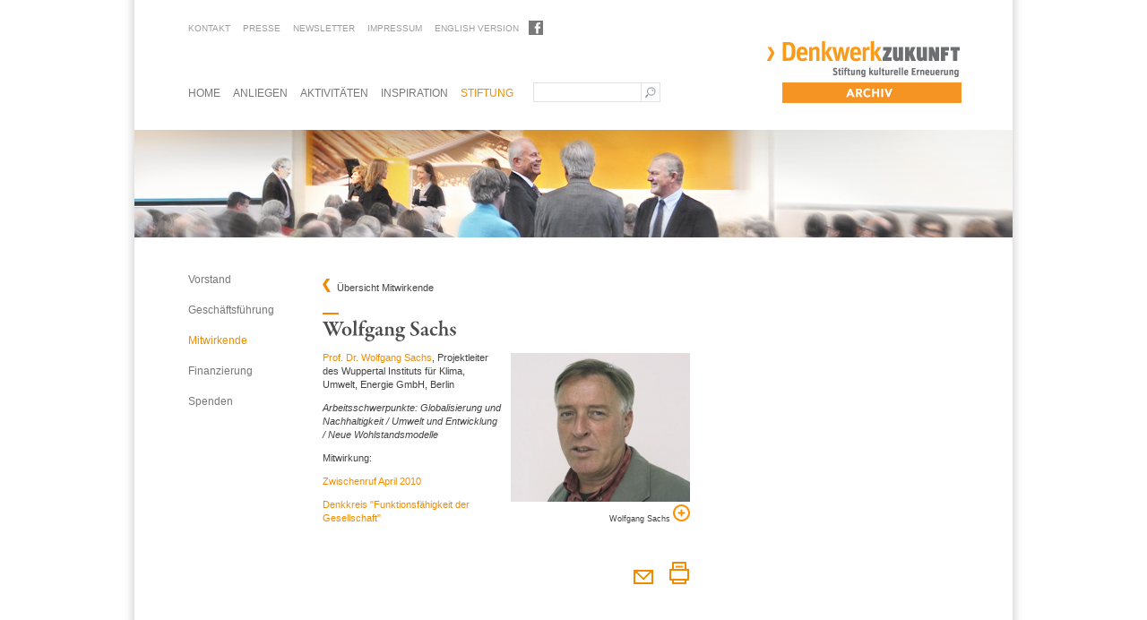

--- FILE ---
content_type: text/html; charset=UTF-8
request_url: http://www.denkwerkzukunft.de/index.php/stiftung/index/Sachs
body_size: 3249
content:
<!DOCTYPE html PUBLIC "-//W3C//DTD XHTML 1.0 Transitional//EN" "http://www.w3.org/TR/xhtml1/DTD/xhtml1-transitional.dtd">
<html xmlns="http://www.w3.org/1999/xhtml">
    <head>
    	<meta http-equiv="Content-Type" content="text/html; charset=UTF-8" />
    	<title>Denkwerkzukunft - Sachs</title>
    	<meta http-equiv="content-language" content="de" />
    	<meta http-equiv="Content-Style-Type" content="text/css" />
    	<meta http-equiv="imagetoolbar" content="no" />
    	<meta name="author" content="Jan Hagge www.ntry.de for Scholz &amp; Volkmer" />
    	<meta name="publisher" content="Jan Hagge www.ntry.de for Scholz &amp; Volkmer" />
    	<meta name="Language" content="German, de, deutsch" />
    	<meta name="audience" content="all" />
    	<meta name="robots" content="index, follow" />
    	<link rel="shortcut icon" type="image/x-icon" href="favicon.ico" />

<!--    	<link rel="stylesheet" href="http://www.denkwerkzukunft.de/css/sifr.css" type="text/css" media="screen" />-->
    	<link rel="stylesheet" href="http://www.denkwerkzukunft.de/css/print.css" type="text/css" media="print" />
<!--        <script src="http://www.denkwerkzukunft.de/js/iepngfix_tilebg.js" type="text/javascript" charset="utf-8"></script>
        <script src="http://www.denkwerkzukunft.de/js/iepngfix_tilebg.js" type="text/javascript" charset="utf-8"></script>-->
    	<!--[if lte IE 6]>
            <link href="http://www.denkwerkzukunft.de/css/ie6.css" media="screen" rel="stylesheet" type="text/css" />
            <script src="http://www.denkwerkzukunft.de/js/iepngfix_tilebg.js" type="text/javascript" charset="utf-8"></script>
        <![endif]-->
    	<!--[if IE 7]>
            <link href="http://www.denkwerkzukunft.de/css/ie7.css" media="screen" rel="stylesheet" type="text/css" />
        <![endif]-->
    	<!--[if lte IE 7]>
            <script src="http://www.denkwerkzukunft.de/js/ie6.js" type="text/javascript" charset="utf-8"></script>
        <![endif]-->
        <script type="text/javascript">
            var baseUrl = "http://www.denkwerkzukunft.de/";
            var printUrl = baseUrl+"index.php/pdf/index/671";
            var currentUrl = "http://www.denkwerkzukunft.de/index.php/stiftung/index/Sachs";
//            var unit_regular = { src: 'http://www.denkwerkzukunft.de/swf/unit_regular.swf' };
//            var unit_medium = { src: 'http://www.denkwerkzukunft.de/swf/unit_medium.swf' };
//            var unit_bold = { src: 'http://www.denkwerkzukunft.de/swf/unit_bold.swf' };

            function sendMail(){
                var name = document.getElementById("name").value;
                var email = document.getElementById("email").value;
                var message = document.getElementById("message").value;
				if(name == ''){
					alert("Bitte einen Namen eingeben");
					return;
				}
				if(validate(email) == false){
					alert("Es muss eine gültige Email-Adresse angegeben werden");
					return;
				}
				if(message == ''){
					alert("Bitte eine Nachricht eingeben");
					return;
				}
				$('#dummy').load("http://www.denkwerkzukunft.de/index.php/kontakt/contact",
						{
							name: name,
							email: email,
							message: message
						}, function(){
							alert("Ihre Nachricht wurde erfolgreich versandt!");
						});	                
            }

            function validate(email) {
            	   var reg = /^([A-Za-z0-9_\-\.])+\@([A-Za-z0-9_\-\.])+\.([A-Za-z]{2,4})$/;
            	   if(reg.test(email) == false) {
            	      return false;
            	   } else {
                	   return true;
            	   }
            }
        </script>
<!--        <script src="http://www.denkwerkzukunft.de/js/sifr.js" type="text/javascript" charset="utf-8"></script>
        <script src="http://www.denkwerkzukunft.de/js/sifr-debug.js" type="text/javascript" charset="utf-8"></script>
        <script src="http://www.denkwerkzukunft.de/js/sifr-config.js" type="text/javascript" charset="utf-8"></script>-->
        <script type="text/javascript" src="http://www.denkwerkzukunft.de/js/jquery.js"></script>
        <link rel="stylesheet" href="http://www.denkwerkzukunft.de/css/screen.css" type="text/css" media="screen" />

        <!--[if IE 6]>
        <link rel="stylesheet" href="http://www.denkwerkzukunft.de/css/newHomeIE6.css" type="text/css" media="screen" />
        <script src="http://www.denkwerkzukunft.de/js/DD_belatedPNG_0.0.8a.js"></script>
        <script>
          DD_belatedPNG.fix('.link, #slideShowControlArea');
        </script>
        <![endif]-->

        <script src="http://www.denkwerkzukunft.de/js/cufon-yui.js" type="text/javascript"></script>
		<script src="http://www.denkwerkzukunft.de/js/GaramondPremrPro.font.js" type="text/javascript"></script>
		<script type="text/javascript">
			Cufon.replace('#article h2');
            Cufon.replace('#eyecatcher .standalone h2');
            Cufon.replace('#eyecatcher.medium .teaser h2');
            Cufon.replace('#content #information .teaser h2');
            Cufon.replace('#content .teaser h2');
		</script>

        <script type="text/javascript" src="http://www.denkwerkzukunft.de/js/functions.js"></script>
    </head>
    <body>
        <div id="main">
            <div id="head">
                <h1>Stiftung Denkwerkzukunft</h1>
                <h2>Stiftung Kulturelle Erneuerung</h2>
                <a href="http://www.denkwerkzukunft.de/"><img src="http://www.denkwerkzukunft.de/img/logo.jpg" alt="Stiftung kulturelle Erneuerung" /></a>
                <ul id="mainnavigation">
                    <li><a href="http://www.denkwerkzukunft.de/index.php/home">Home</a></li>
                    <li><a href="http://www.denkwerkzukunft.de/index.php/anliegen">Anliegen</a></li>
                    <li><a href="http://www.denkwerkzukunft.de/index.php/aktivitaeten">Aktivitäten</a></li>
                    <li><a href="http://www.denkwerkzukunft.de/index.php/inspiration">Inspiration</a></li>
                    <li class="active"><a href="http://www.denkwerkzukunft.de/index.php/stiftung">Stiftung</a></li>
                </ul>
                <div class="search_box">
                        
                         <form action="http://www.denkwerkzukunft.de/searchengine/search.php" name="search_form" id="search_form" method="get" >
                            <input name="query" id="query" type="text" autocomplete="on"/>
                            <input value="submit" type="image" src="http://www.denkwerkzukunft.de/img/search_icon.jpg" id="submit" />
                            <input type="hidden" name="search" value="1"> 
                        </form>
                        
                </div>
            </div>
            <hr />
            <div id="eyecatcher" class="small stiftung">
                <div class="standalone">
                    <h2 class="topline">Verantwortung übernehmen</h2>
                </div>
                <div class="clear"></div>
            </div>
            <hr />
            <div id="content">
                <ul id="subnavigation">
                                    <li class="inactive"><a href="http://www.denkwerkzukunft.de/index.php/stiftung/index/vorstand">Vorstand</a></li>
                                    <li class="inactive"><a href="http://www.denkwerkzukunft.de/index.php/stiftung/index/geschaeftsfuehrung">Geschäftsführung</a></li>
                                    <li class="active"><a href="http://www.denkwerkzukunft.de/index.php/stiftung/index/mitwirkende">Mitwirkende</a></li>
                                    <li class="inactive"><a href="http://www.denkwerkzukunft.de/index.php/stiftung/index/finanzierung">Finanzierung</a></li>
                                    <li class="inactive"><a href="http://www.denkwerkzukunft.de/index.php/stiftung/index/Spenden">Spenden</a></li>
                                </ul>
                <div id="article">
                	                	<p class="back">
                		<a href="http://www.denkwerkzukunft.de/index.php/stiftung/index/mitwirkende" class="back">Übersicht Mitwirkende</a>
                	</p>
                	                                        <h2 class="topline">Wolfgang Sachs</h2><div style="text-align: left; margin: 0; padding-top: 0px; text-align: left;">
	<div id="smallview2197" style="display: block; text-align: right; float: right; clear: bottom; padding: 10px 0px 0px 10px;" >
		<img style="padding-top: 0.3em;" src="http://www.denkwerkzukunft.de/img/articleimgs/thumb2197.jpg" alt="smallImage"/><p style="padding-top: 3px; padding-bottom: 5px; text-align: right;">
			<span style="font-size: 9px;">Wolfgang Sachs&nbsp;<a  onclick="javascript:switchImgSize(2197, 0);" href="javascript:"><img src="http://www.denkwerkzukunft.de/img/plusSmall.gif" alt="vergrößern" title="vergrößern"/></a></span>
			</p>
	</div>
	<div id="largeview2197" style="display: none; text-align: right; padding: 10px 0px 5px 10px;">
		<img src="http://www.denkwerkzukunft.de/img/articleimgs/2197.jpg" alt="bigImage"/><p style="padding-top: 5px; text-align: right;">
			<span style="font-size: 9px;">Wolfgang Sachs&nbsp;<a  onclick="javascript:switchImgSize(2197, 1);" href="javascript:">
				<img src="http://www.denkwerkzukunft.de/img/shrink.gif" alt="verkleinern" title="verkleinern"/>
			</a></span></p>
		</div>

<p class="description"><a href="http://wupperinst.org/kontakt/details/wi/c/s/cd/82/" target="_blank">Prof. Dr. Wolfgang Sachs</a>, Projektleiter des Wuppertal  Instituts f&uuml;r Klima, Umwelt, Energie GmbH, Berlin</p>
<p><em>Arbeitsschwerpunkte: Globalisierung und Nachhaltigkeit / Umwelt und Entwicklung / Neue Wohlstandsmodelle </em></p>
<p>Mitwirkung:</p>
<p class="description"><a href="http://www.denkwerkzukunft.de/index.php/aktivitaeten/index/Zwischenruf%2008-04-10" target="_blank">Zwischenruf April 2010</a></p>
<p class="description"><a href="http://www.denkwerkzukunft.de/index.php/aktivitaeten/index/funktion" target="_blank">Denkkreis  "Funktionsf&auml;higkeit der Gesellschaft"</a></p></div>
<div style="clear: right; width: 410px;"></div>                                                                                                                                            <ul id="options">
                        <li><a title="weiterempfehlen" href="javascript:mailAdvise();" id="recommend">Diesen Artikel weiterempfehlen</a></li>
                        <li><a title="drucken" href="javascript:print();" id="print">Diesen Artikel drucken</a></li>
                    </ul>
                </div>
                <div id="information">
                                                                </div>
            </div>
            <hr />
            <div id="footer">
                <ul id="metanavigation">
                    <li><a href="http://www.denkwerkzukunft.de/index.php/kontakt">Kontakt</a></li>
                    <li><a href="http://www.denkwerkzukunft.de/index.php/presse">Presse</a></li>
<li><a href="http://www.denkwerkzukunft.de/index.php/newsletter">Newsletter</a></li>
                    <li><a href="http://www.denkwerkzukunft.de/index.php/impressum">Impressum</a></li>
                    <li><a href="http://www.denkwerkzukunft.de/index.php/englishdocuments">English Version</a></li>
                    <li id="facebook_btn"><a href="https://www.facebook.com/pages/Denkwerk-Zukunft-Stiftung-kulturelle-Erneuerung/432755780122579" target="_new"></a></li>
                </ul>
            </div>
        </div>
    </body>
</html>


--- FILE ---
content_type: text/css
request_url: http://www.denkwerkzukunft.de/css/screen.css
body_size: 11942
content:
*{margin:0; padding:0; border:0;}
*:focus{-moz-outline:0; outline:0;}
html {height:100%;}
body{font:normal 10px Arial, Verdana, sans-serif; color:#424141; background:url(img/shadow.gif) repeat-y top center; height:100%;}
a{color:#f08c00; text-decoration:none;}
a:hover{color:#000;}
hr{display:none;}

p{text-align:left;}

.clear{clear:both;}
.teaser{float:left; margin:0 0 0 40px; padding:1.8em 0 0 0; width:26em; position:relative;}
.teaser h2{font-size:2.5em;}
.teaser.imageinside img{float:left; width:110px;}
.teaser.imageinside h2{float:right; width:140px;}
.teaser.imageinside p{clear:both;}
a.more{background:url(img/arrow.png) no-repeat right 7px; line-height:3em; font-size:1.1em; padding:10px 16px 0 0; color:#424141;}
a.verweis{background:url(img/arrow.png) no-repeat right 7px; line-height:2em; font-size:1em; padding:10px 16px 0 0; color:#424141;}
div#sliderTextBox a.verweis{

    background:url(img/arrow.png) no-repeat right 7px; 
    line-height:2em;
    font-size:1em;
    padding:10px 16px 0 0;
    color:#ffffff;
}
.teaser.edgy{padding:1.8em 20px; width:22em; background-position:bottom right; background-repeat:no-repeat;}
.topline{background:url(img/topline.gif) no-repeat top left; padding:8px 0 0 0;}

#main{width:1002px; overflow:hidden; margin:auto; position:relative;}
#head{height:14.5em; position:relative; margin:0 0 0 11px;}
#head h1, #head h2{display:none;}
#head img{position:absolute; bottom:3em; right:57px; list-style:none;}
#head ul#mainnavigation{position:absolute; bottom:3.4em; left:60px; list-style:none; width:650px;}
#head ul#mainnavigation li{float:left; padding:0 14px 0 0;}
#head ul#mainnavigation li a{text-decoration:none; text-transform:uppercase; color:#777; font-size:1.2em;}
#head ul#mainnavigation li a:hover{color:#000;}
#head ul#mainnavigation li.active a{color:#f08c00;}
.sorterLink{color:#777;}

#eyecatcher{position:relative; background-color:#fff; background-repeat:no-repeat; width:960px; padding:0 0 0 20px; margin:0 0 0 11px;}
#eyecatcher .teaser p{font-size:1.1em; line-height:1.3em; padding:1em 0 0 0;}
#eyecatcher .teaser a.more{color:#fff;}
#eyecatcher .teaser.edgy{background-image:url(img/edgy_white.gif);}
#eyecatcher .teaser.edgy a.more{color:#424141;}
#eyecatcher .standalone{float:left; width:560px;}

#eyecatcher.big{min-height:35em;}
#eyecatcher.big.home{background-image:url(img/big/home.jpg);}
#eyecatcher.big .teaser h2{font-size:2.5em; line-height:1.1em; font-weight:normal; visibility:hidden;}
#eyecatcher.big .teaser{color:#fff; margin:3.5em 0 0.5em 40px;}
#eyecatcher.big .teaser.edgy{min-height:24.3em; color:#4c4c4c;}
#eyecatcher.big .teaser.edgy h2{font-weight:bold; font-size:2.5em; visibility:hidden;}

#eyecatcher.medium{min-height:20em;}
#eyecatcher.medium.anliegen{background-image:url(img/medium/anliegen.jpg);}
#eyecatcher.medium.anliegen .standalone h2{color:#fff;}
#eyecatcher.medium.aktivitaeten{background-image:url(img/medium/aktivitaeten.jpg);}
#eyecatcher.medium.aktivitaeten .standalone h2{color:#fff;}
#eyecatcher.medium.inspiration{background-image:url(img/medium/inspiration.jpg);}
#eyecatcher.medium.inspiration .standalone h2{color:#fff;}
#eyecatcher.medium.stiftung{background-image:url(img/medium/stiftung.jpg);}
#eyecatcher.medium.stiftung .standalone h2{color:#fff;}
#eyecatcher.medium .teaser{margin:2em 0 0 40px;}
#eyecatcher.medium .teaser h2{font-size: 24px; line-height:1.1em; color:#4c4c4c;}
#eyecatcher.medium .teaser ul{list-style:none; margin:1em 0 0 0;}
#eyecatcher.medium .teaser ul li{padding:0.4em 0;}
#eyecatcher.medium .teaser ul li a{font-size:1.1em; line-height:1.3em; display:block;}
#eyecatcher.medium .standalone{margin:3em 0 0 40px;}
#eyecatcher.medium .standalone h2{font-size: 42px; line-height:1.1em; font-weight:normal;}

#eyecatcher.small{min-height:12em;}
#eyecatcher.small.anliegen{background-image:url(img/small/anliegen.jpg);}
#eyecatcher.small.anliegen .standalone h2{color:#fff;}
#eyecatcher.small.aktivitaeten{background-image:url(img/small/aktivitaeten.jpg);}
#eyecatcher.small.aktivitaeten .standalone h2{color:#fff;}
#eyecatcher.small.inspiration{background-image:url(img/small/inspiration.jpg);}
#eyecatcher.small.inspiration .standalone h2{color:#fff;}
#eyecatcher.small.stiftung{background-image:url(img/small/stiftung.jpg);}
#eyecatcher.small.stiftung .standalone h2{color:#fff;}
#eyecatcher.small.presse{background-image:url(img/small/stiftung.jpg);}
#eyecatcher.small.presse .standalone h2{color:#fff;}
#eyecatcher.small.newsletter{background-image:url(img/small/stiftung.jpg);}
#eyecatcher.small.newsletter .standalone h2{color:#fff;}
#eyecatcher.small.kontakt{background-image:url(img/small/stiftung.jpg);}
#eyecatcher.small.kontakt .standalone h2{color:#fff;}
#eyecatcher.small.englishdocuments{background-image:url(img/small/stiftung.jpg);}
#eyecatcher.small.englishdocuments .standalone h2{color:#fff;}
#eyecatcher.small.impressum{background-image:url(img/small/stiftung.jpg);}
#eyecatcher.small.impressum .standalone h2{color:#fff;}
#eyecatcher.small .standalone{margin:2em 0 0 40px;}
#eyecatcher.small .standalone h2{font-size:2.5em; line-height:1.1em; font-weight:normal; visibility:hidden;}

#content{padding:4em 0 0 0; margin:0 0 0 11px;}
#content .teaser{margin:0 0 1em 60px;}
#content .teaser h2{font-size:3.2em; line-height:1.1em; font-weight:normal;}
#content .teaser p{font-size:1.1em; line-height:1.3em; padding:1em 0 0 0;}
#content .teaser a.more{color:#424141;}
#content .teaser.edgy{background-image:url(img/edgy_grey.gif); min-height:23.4em; margin:0 0 1em 40px;}
#content .teaser.edgy h2{font-weight:bold;}

#subnavigation{float:left; width:11em; margin:0 0 0 60px; list-style:none;}
#subnavigation li{padding:0 0 2em 0;}
#subnavigation li a{display:block; color:#777; font-size:1.2em;}
#subnavigation li a:hover{color:#000;}
#subnavigation li.active a{color:#f08c00;}

#article{float:left; width:41em; margin:0 0 1em 40px;}
#article table td{padding:5px 10px 5px 0; line-height:1.4em; font-size:1.1em; font-family:Arial, Verdana, sans-serif;}
#article h2{font-size:24px; line-height:1.1em; color: #4c4c4c; font-style: bold;}
#article p{font-size:1.1em; line-height:1.4em; padding:1em 0 0 0;}
#article ul{list-style:none; margin:1em 0 0 0;}
#article ul li{padding:0.2em 0 0 1em; font-size:1.1em; background:url(img/bullet.gif) no-repeat 0 0.6em;}
#article ul li ul{list-style:none; margin:1em 0 1em 0;}
#article ul li ul li{padding:0.2em 0 0 1em; font-size:1em; background:url(img/bullet.gif) no-repeat 0 0.6em;}
#article ul li p{padding:0; margin:0; font-size:1em;}
#article ol{margin:1em 0 0 1.5em;}
#article ol li{padding:0.2em 0 1em 0.5em; font-size:1.1em; line-height:1.4em;}
#article ol li p{padding:0; margin:0; font-size:1em;}
#article .result{border-top:1px solid #ebebeb; margin:1em 0 0 0; padding:2.4em 0 0.5em 0; position:relative;}
#article .result p{padding:0.5em 0 0 0;}
#article .result .date{position:absolute; right:0; top:-4px; line-height:1.5em;}
#article .result h3{font-size:1.1em; text-align:left; line-height:1.5em;}
#article .result img{float:left; margin:0 20px 0 0;}
#article p.back{background:url(img/arrowback.png) no-repeat left 6px; font-size:1.1em; margin:0 0 2em 0; line-height:1em;}
#article p.back a{font-size:1em; padding:0 0 0 16px; color:#424141; display:block;}
#article p.details {color: #999;}
#linklistSelect{width:230px; border:1px solid #cdcdcd; color:#424141; font-family:Arial, Verdana, sans-serif;}
#linklistSelectType{width:230px; border:1px solid #cdcdcd; color:#424141; font-family:Arial, Verdana, sans-serif;}
#linklistSelect option{padding:0 5px; font-size:11px;}
#linklistSelectType option{padding:0 5px; font-size:11px;}

#ANREDE_FIELD{width:230px; border:1px solid #cdcdcd; color:#424141; font-family:Arial, Verdana, sans-serif; font-size: 1.1em; line-height: 1.4em; margin: 0 0 1em;}
#ANREDE_FIELD option{padding:0 5px; font-size:11px;}

#options{list-style:none; position:relative; height:50px; width:41em;}
div#article ul#options li{padding:0; background:transparent;}
#options li a{text-indent:-99999em; display:block; background-position:bottom center; background-repeat:no-repeat; width:25px; height:25px; position:absolute; bottom:0;}
#options #recommend{background-image:url(img/empfehlen.gif); right:40px;}
#options #print{background-image:url(img/drucken.gif); right:0;}

#kontaktform fieldset, #kontaktform form{margin:0; padding:0; border:0;}
#emvForm fieldset, #emvForm form{margin:0; padding:0; border:0;}
#kontaktform legend{display:none;}
#emvForm legend{display:none;}
#kontaktform label{display:block;}
#emvForm label{display:block;}
#kontaktform input, #kontaktform textarea{display:block; border:1px solid #cdcdcd; padding:5px; margin:0 0 1em 0; font:normal 11px Arial, Verdana, sans-serif;}
#emvForm .textinput{display:block; border:1px solid #cdcdcd; padding:5px; margin:0 0 1em 0; font:normal 11px Arial, Verdana, sans-serif;}
#kontaktform input#sendbutton{background:transparent url(img/arrow.gif) no-repeat right 6px; border:0; padding:10px 16px 0 0; cursor:pointer;}
#emvForm input#sendbutton{background:transparent url(img/arrow.gif) no-repeat right 6px; border:0; padding:10px 16px 0 0; cursor:pointer;}

#information{float:left; width:26em; margin:0 0 0 40px; padding:0.9em 0 0 0;}
#information p{font-size:1.1em; line-height:1.4em; padding:1em 0 0 0;}
#information .teaser a{display:block; margin:0 0 0.5em 0; line-height:1.4em; font-size:1.1em;}
#information .teaser a.more{display:inline; line-height:3em; font-size:1.1em; padding:10px 16px 0 0; /*color:#313335;*/ color: #4c4c4c;}
#information .teaser p{margin:0 0 0.5em 0; padding:0;}
#information .teaser p a{margin:0; padding:0; font-size:1em;}
#information .teaser a p{margin:0; padding:0; font-size:1em;}
#information .teaser p p{margin:0; padding:0; font-size:1em;}
#information .teaser{margin:0 0 20px 0em; padding:0 20px 0 20px; width: 220px;}
#information .references p a{margin:0; padding:0;}
#information .teaser.edgy{margin-left: 0px; margin-bottom: 20px; background-image:url(img/edgy_greyborder.gif); border-top:2px solid #ebebeb; border-left:2px solid #ebebeb; width:22em; min-height:1em; padding:1.8em 20px;}
#information .teaser h2{font-size:1.5em; line-height:1.1em; margin:0 0 0.7em 0;}
#information .teaser.edgy ul{list-style:none; margin:1em 0 0 0;}
#information .teaser.edgy ul li{padding:0.4em 0;}
#information .teaser.edgy ul li a{font-size:1.1em; line-height:1.3em; display:block;}

#footer{clear:both; height:2em; margin:0 0 0 11px;}
#footer ul#metanavigation{position:absolute; top:2.6em; left:71px; list-style:none; width:900px;}
#footer ul#metanavigation li{float:left; padding:0 14px 0 0;}
#footer ul#metanavigation li a{text-decoration:none; text-transform:uppercase; color:#9e9ea0;}
#footer ul#metanavigation li a:hover{color:#000;}
#footer ul#metanavigation li.active a{color:#f08c00;}
#footer ul#metanavigation li.spend a{font-weight: bold !important; border: 1px solid !important; padding: 1px !important;}


#facebook_btn {
    margin: -3px 0 0 -3px;
}

#facebook_btn a {
    display: block;
    width: 16px;
    height: 16px;
    background-image: url("/img/facebook.jpg");
}

#facebook_btn a:hover {
    background-image: url("/img/facebook_hover.jpg");
}


/*SEARCHENGINE*/
#head .search_box {
    position:absolute;
    left: 445px;
    top: 92px;
    z-index: 9999;
}

.search_box input#query{
    border: 1px solid #E1E1E1;
    background-color: #fff;
    margin: 0px;
    position:absolute;
    left:0px;
    height: 20px;
    width: 120px;
    padding-left: 3px;
}
.search_box input#submit{
    border: 1px solid #E1E1E1;
    background-color: #fff;
    padding: 3px;
    left:120px !important;
    position:absolute;
}

.search_form .search_box{
    position:relative;
}
.search_form .search_box input#query{
}

#result_report{
    margin-bottom:50px;
    margin-top:20px;
}

#other_pages, 
#did_you_mean, 
#common_report {
    margin-top: 20px;
}

#powered_by {
        display: none;
}


--- FILE ---
content_type: text/css
request_url: http://www.denkwerkzukunft.de/css/print.css
body_size: 1845
content:
body{font:normal 11px Arial, Verdana, sans-serif;}
h1, #head h2, #mainnavigation, #eyecatcher, #footer, #subnavigation, #options, hr, #article a.more{display:none;}

#head{text-align:right;}
#content{margin:0 0 0 5em; width:auto;}
#content:before{content:"_"; color:#f08c00; font-size:30px; font-weight:bold;}
.ie6line{color:#f08c00; font-size:30px; font-weight:bold;}

#article{font-size:11px; color:#000000; margin:-5px 0 0 0;}

p{line-height:1.6em; margin:2em 0 0 0; width:auto;}
ul{list-style-image:url(img/bullet.gif); margin:2em 0 0 1em; padding:0;}
a{color:#f08c00; font-size:11px; text-decoration:none;}
a img{border:0;}

#information p{font-size:11px; padding:1em 0 0 0;}
#information .teaser a{display:block; margin:0 0 0.5em 0; line-height:1.6em; font-size:11px;}
#information .teaser p{margin:0 0 0.5em 0; padding:0;}
#information .teaser p a{margin:0; padding:0; font-size:11px;}
#information .teaser a p{margin:0; padding:0; font-size:11px;}
#information .teaser p p{margin:0; padding:0; font-size:11px;}
#information .references p a{margin:0; padding:0;}
#information .teaser h2{font-size:1.5em; line-height:1.1em; margin:0 0 0.7em 0;}
#information .teaser.edgy ul{list-style:none; margin:1em 0 0 0;}
#information .teaser.edgy ul li{padding:0.4em 0;}
#information .teaser.edgy ul li a{font-size:11px; line-height:1.6em; display:block;}

.sIFR-flash {
  display    : none !important;
  height     : 0;
  width      : 0;
  position   : absolute;
  overflow   : hidden;
}

.sIFR-alternate {
  visibility : visible !important;
  display    : block   !important;
  position   : static  !important;
  left       : auto    !important;
  top        : auto    !important;
  width      : auto    !important;
  height     : auto    !important;
}

cufontext { 
	display: inline !important;
}

cufon.cufon canvas{ display:inline !important; }


--- FILE ---
content_type: text/javascript
request_url: http://www.denkwerkzukunft.de/js/GaramondPremrPro.font.js
body_size: 655697
content:
/*!
 * The following copyright notice may not be removed under any circumstances.
 * 
 * Copyright:
 * � 2005 Adobe Systems Incorporated. All Rights Reserved.
 * 
 * Trademark:
 * Garamond Premier is a trademark of Adobe Systems Incorporated in the United
 * States and/or other countries.
 * 
 * Full name:
 * GaramondPremrPro
 * 
 * Designer:
 * Robert Slimbach
 * 
 * Vendor URL:
 * http://www.adobe.com/type
 * 
 * License information:
 * http://www.adobe.com/type/legal.html
 */
Cufon.registerFont({"w":174,"face":{"font-family":"GaramondPremrPro","font-weight":400,"font-stretch":"normal","units-per-em":"360","panose-1":"2 2 4 2 6 5 6 2 4 3","ascent":"261","descent":"-99","x-height":"4","cap-height":"2","bbox":"-24.7801 -302 360.879 100.036","underline-thickness":"18","underline-position":"-18","stemh":"11","stemv":"26","unicode-range":"U+0020-U+00FF"},"glyphs":{" ":{"w":71},"!":{"d":"51,-84v0,-16,-31,-134,7,-136v14,0,20,17,20,30v-6,21,-4,114,-20,121v-3,0,-7,-7,-7,-15xm58,-41v32,2,27,45,0,45v-10,0,-23,-6,-23,-23v0,-17,16,-22,23,-22","w":104,"k":{"A":-4,"\u00c6":-4,"\u00c1":-4,"\u00c2":-4,"\u00c4":-4,"\u00c0":-4,"\u00c5":-4,"\u00c3":-4,"M":-4,"C":-8,"G":-8,"O":-8,"Q":-8,"\u00d8":-8,"\u00c7":-8,"\u00d3":-8,"\u00d4":-8,"\u00d6":-8,"\u00d2":-8,"\u00d5":-8,"S":-4,"T":-10,"U":-3,"\u00da":-3,"\u00db":-3,"\u00dc":-3,"\u00d9":-3,"v":-4,"V":-11,"w":-5,"W":-7,"x":-4,"X":-18,"y":-8,"\u00fd":-8,"\u00ff":-8,"Y":10,"\u00dd":10,"z":-8,"Z":-11,"b":-4,"j":-10,"J":-30,"a":-4,"\u00e6":-4,"\u00e1":-4,"\u00e2":-4,"\u00e4":-4,"\u00e0":-4,"\u00e5":-4,"\u00e3":-4}},"\"":{"d":"21,-175v-7,-55,-13,-58,17,-73v14,12,-1,67,-12,82v-3,0,-5,-5,-5,-9xm73,-176v0,-65,-16,-59,17,-75v13,12,-3,50,-5,72v2,9,-12,17,-12,3","w":108,"k":{"A":32,"\u00c6":32,"\u00c1":32,"\u00c2":32,"\u00c4":32,"\u00c0":32,"\u00c5":32,"\u00c3":32,",":41,"g":21,"m":17,"n":17,"r":17,"\u00f1":17,".":44,"p":10,"\u00fe":10,"s":15,"S":-3,"T":-14,"t":14,"u":14,"\u00fa":14,"\u00fb":14,"\u00fc":14,"\u00f9":14,"U":-7,"\u00da":-7,"\u00db":-7,"\u00dc":-7,"\u00d9":-7,"V":-18,"W":-18,"x":6,"X":-13,"Y":-10,"\u00dd":-10,"z":3,"Z":-10,"b":-15,"f":10,"\u00df":10,"J":-13,"c":18,"d":18,"e":18,"o":18,"q":18,"\u00f8":18,"\u00f0":18,"\u00e7":18,"\u00e9":18,"\u00ea":18,"\u00eb":18,"\u00e8":18,"\u00f3":18,"\u00f4":18,"\u00f6":18,"\u00f2":18,"\u00f5":18,"a":15,"\u00e6":15,"\u00e1":15,"\u00e2":15,"\u00e4":15,"\u00e0":15,"\u00e5":15,"\u00e3":15,"\u00b5":8}},"#":{"d":"160,-164v3,7,-1,19,-5,21v-9,2,-24,-2,-29,5v-2,13,-10,28,-9,41v11,2,31,-8,31,7v0,20,-25,11,-39,17r-16,62v-1,3,-5,5,-9,5v-2,0,-6,-1,-5,-4v3,-21,16,-46,14,-65v-12,2,-29,-1,-38,4r-17,63v-4,6,-13,4,-14,-1v3,-21,17,-44,14,-64v-9,-2,-28,7,-28,-5v-1,-24,24,-12,37,-20v2,-13,12,-29,8,-41v-12,-3,-34,10,-30,-11v3,-16,24,-8,38,-13r14,-56v1,-2,13,-7,14,-1v-3,19,-13,39,-13,58v13,-2,32,3,40,-4r14,-57v1,-2,16,-7,14,2r-14,57r28,0xm99,-97v7,-10,11,-30,11,-44v-12,2,-32,-3,-39,4v-2,14,-12,30,-8,42"},"$":{"d":"95,-95v-6,23,-11,62,-9,85v23,-3,43,-17,43,-41v0,-20,-10,-31,-34,-44xm83,-133v6,-21,11,-57,9,-79v-23,1,-40,16,-40,40v0,19,16,32,31,39xm27,-166v0,-40,36,-53,69,-59v2,-8,1,-18,4,-25v18,-2,2,19,9,27v32,-2,46,20,36,48v-2,0,-5,-2,-6,-6v-7,-18,-22,-31,-34,-28v-2,28,-8,57,-7,84v43,21,58,38,58,66v0,36,-32,57,-71,59v-10,5,3,39,-17,31v0,-10,6,-24,1,-31v-14,-1,-33,-6,-40,-9v-11,-4,-15,-41,-9,-49v14,9,31,54,52,45v2,-29,9,-60,8,-88v-26,-13,-53,-31,-53,-65"},"%":{"d":"67,-227v70,6,65,127,-2,129v-70,-3,-65,-129,2,-129xm69,-107v20,0,23,-37,23,-55v0,-17,-5,-56,-29,-56v-20,0,-23,35,-23,53v0,19,7,58,29,58xm195,-227v4,-9,15,-1,15,2r-149,235v-6,3,-12,-4,-9,-9xm195,-125v70,6,68,127,-1,130v-70,-2,-66,-129,1,-130xm197,-4v20,0,24,-38,24,-55v0,-17,-6,-56,-29,-56v-20,0,-24,35,-24,53v0,19,7,58,29,58","w":261},"&":{"d":"70,-129v-43,-27,-19,-92,27,-92v29,0,47,26,47,45v0,23,-27,30,-36,42v15,9,45,38,60,57v2,3,3,2,5,0v16,-18,36,-44,42,-61v3,-6,-21,-4,-23,-12v22,-6,62,-12,79,-5v0,3,-3,5,-8,6v-37,10,-61,57,-86,82v6,22,33,55,59,52v11,2,25,-10,31,-7v-13,31,-77,42,-93,10v-8,-14,-13,-26,-19,-30v-22,23,-38,49,-76,49v-35,0,-64,-27,-64,-64v0,-42,37,-54,55,-72xm91,-210v-34,6,-21,60,7,69v28,-3,31,-68,-7,-69xm82,-121v-51,9,-52,107,13,104v19,0,40,-16,52,-32v-5,-30,-58,-65,-65,-72","w":277},"(":{"d":"27,-94v0,-84,33,-146,73,-173v9,1,11,6,5,12v-34,33,-59,92,-59,153v0,88,20,115,56,166v6,5,-2,12,-7,12v-3,0,-7,-2,-11,-7v-39,-44,-57,-101,-57,-163","w":122,"k":{"A":3,"\u00c6":3,"\u00c1":3,"\u00c2":3,"\u00c4":3,"\u00c0":3,"\u00c5":3,"\u00c3":3,"g":-14,"h":-10,"i":-10,"k":-10,"l":-10,"\u00ed":-10,"\u00ee":-10,"\u00ef":-10,"\u00ec":-10,"p":-12,"\u00fe":-12,"T":-14,"t":6,"u":6,"\u00fa":6,"\u00fb":6,"\u00fc":6,"\u00f9":6,"U":-4,"\u00da":-4,"\u00db":-4,"\u00dc":-4,"\u00d9":-4,"V":-17,"W":-11,"X":-7,"y":-8,"\u00fd":-8,"\u00ff":-8,"Y":-11,"\u00dd":-11,"Z":-11,"b":-8,"j":-18,"J":-39,"c":4,"d":4,"e":4,"o":4,"q":4,"\u00f8":4,"\u00f0":4,"\u00e7":4,"\u00e9":4,"\u00ea":4,"\u00eb":4,"\u00e8":4,"\u00f3":4,"\u00f4":4,"\u00f6":4,"\u00f2":4,"\u00f5":4}},")":{"d":"95,-98v0,83,-34,145,-73,172v-7,-1,-10,-4,-4,-11v33,-35,58,-91,58,-152v0,-81,-22,-120,-58,-164v-3,-13,13,-16,21,-5v38,48,56,99,56,160","w":122},"*":{"d":"41,-178v-7,-11,-27,-12,-30,-24v7,-12,26,10,39,6v0,-20,-5,-32,3,-39v10,6,7,21,12,38v14,-2,26,-22,37,-14v-3,13,-22,17,-27,29v19,12,26,12,33,23v-9,13,-30,-11,-40,-7v-1,11,3,35,-4,38v-14,-3,-6,-26,-14,-39v-13,5,-28,21,-37,13v4,-12,17,-14,28,-24","w":117},"+":{"d":"102,-180v0,-4,22,-8,22,-1v1,26,-4,58,1,81r75,-1v6,2,1,21,-2,19r-73,1v-6,22,-1,55,-3,81v0,3,-6,5,-15,5v-2,0,-5,-2,-5,-4v-1,-27,3,-59,-2,-82r-71,-1v-11,1,-8,-18,-2,-19r73,1v6,-21,0,-55,2,-80","w":224},",":{"d":"40,3v0,-16,-25,-8,-25,-27v0,-12,10,-16,17,-16v14,0,28,12,28,33v0,34,-36,51,-48,42v6,-11,28,-13,28,-32","w":73,"k":{"A":-14,"\u00c6":-14,"\u00c1":-14,"\u00c2":-14,"\u00c4":-14,"\u00c0":-14,"\u00c5":-14,"\u00c3":-14,"M":-7,"\"":39,"'":39,"C":10,"G":10,"O":10,"Q":10,"\u00d8":10,"\u00c7":10,"\u00d3":10,"\u00d4":10,"\u00d6":10,"\u00d2":10,"\u00d5":10,"S":-7,"T":26,"t":5,"u":5,"\u00fa":5,"\u00fb":5,"\u00fc":5,"\u00f9":5,"U":21,"\u00da":21,"\u00db":21,"\u00dc":21,"\u00d9":21,"v":21,"V":33,"w":14,"W":40,"x":-8,"X":-14,"y":6,"\u00fd":6,"\u00ff":6,"Y":32,"\u00dd":32,"Z":-4,"f":2,"\u00df":2,"J":-24,"c":4,"d":4,"e":4,"o":4,"q":4,"\u00f8":4,"\u00f0":4,"\u00e7":4,"\u00e9":4,"\u00ea":4,"\u00eb":4,"\u00e8":4,"\u00f3":4,"\u00f4":4,"\u00f6":4,"\u00f2":4,"\u00f5":4}},"-":{"d":"19,-83v20,-3,56,-7,70,-8v5,4,0,21,-4,21v-12,1,-45,7,-67,7v-10,0,-2,-22,1,-20","w":105,"k":{"A":7,"\u00c6":7,"\u00c1":7,"\u00c2":7,"\u00c4":7,"\u00c0":7,"\u00c5":7,"\u00c3":7,"g":-3,"h":3,"i":3,"k":3,"l":3,"\u00ed":3,"\u00ee":3,"\u00ef":3,"\u00ec":3,"M":10,"m":4,"n":4,"r":4,"\u00f1":4,"p":6,"\u00fe":6,"C":-10,"G":-10,"O":-10,"Q":-10,"\u00d8":-10,"\u00c7":-10,"\u00d3":-10,"\u00d4":-10,"\u00d6":-10,"\u00d2":-10,"\u00d5":-10,"S":-4,"T":18,"t":3,"u":3,"\u00fa":3,"\u00fb":3,"\u00fc":3,"\u00f9":3,"U":7,"\u00da":7,"\u00db":7,"\u00dc":7,"\u00d9":7,"v":4,"V":21,"w":3,"W":28,"x":10,"X":15,"y":3,"\u00fd":3,"\u00ff":3,"Y":28,"\u00dd":28,"b":6,"B":3,"D":3,"E":3,"F":3,"H":3,"I":3,"K":3,"L":3,"N":3,"P":3,"R":3,"\u00d0":3,"\u00de":3,"\u00c9":3,"\u00ca":3,"\u00cb":3,"\u00c8":3,"\u00cd":3,"\u00ce":3,"\u00cf":3,"\u00cc":3,"\u00d1":3,"c":-4,"d":-4,"e":-4,"o":-4,"q":-4,"\u00f8":-4,"\u00f0":-4,"\u00e7":-4,"\u00e9":-4,"\u00ea":-4,"\u00eb":-4,"\u00e8":-4,"\u00f3":-4,"\u00f4":-4,"\u00f6":-4,"\u00f2":-4,"\u00f5":-4,"a":-4,"\u00e6":-4,"\u00e1":-4,"\u00e2":-4,"\u00e4":-4,"\u00e0":-4,"\u00e5":-4,"\u00e3":-4}},".":{"d":"37,-37v29,2,25,42,0,42v-9,0,-20,-6,-20,-21v0,-15,14,-21,20,-21","w":73,"k":{"A":-4,"\u00c6":-4,"\u00c1":-4,"\u00c2":-4,"\u00c4":-4,"\u00c0":-4,"\u00c5":-4,"\u00c3":-4,"p":4,"\u00fe":4,"\"":30,"'":30,"C":4,"G":4,"O":4,"Q":4,"\u00d8":4,"\u00c7":4,"\u00d3":4,"\u00d4":4,"\u00d6":4,"\u00d2":4,"\u00d5":4,"T":22,"t":9,"u":9,"\u00fa":9,"\u00fb":9,"\u00fc":9,"\u00f9":9,"U":18,"\u00da":18,"\u00db":18,"\u00dc":18,"\u00d9":18,"v":14,"V":26,"w":14,"W":32,"x":-3,"X":-10,"y":17,"\u00fd":17,"\u00ff":17,"Y":26,"\u00dd":26,"Z":-4,"c":2,"d":2,"e":2,"o":2,"q":2,"\u00f8":2,"\u00f0":2,"\u00e7":2,"\u00e9":2,"\u00ea":2,"\u00eb":2,"\u00e8":2,"\u00f3":2,"\u00f4":2,"\u00f6":2,"\u00f2":2,"\u00f5":2}},"\/":{"d":"16,17r98,-249v1,-6,9,-6,14,-3v2,1,3,3,2,5r-98,248v-3,10,-15,7,-16,-1","w":145},"0":{"d":"14,-109v0,-75,20,-118,76,-118v57,0,72,73,72,112v0,76,-19,119,-75,119v-54,0,-73,-67,-73,-113xm93,-5v40,-18,37,-43,37,-108v0,-73,-9,-97,-46,-103v-34,11,-40,34,-40,102v0,40,12,109,49,109"},"1":{"d":"107,-42v-6,31,17,27,33,39v-12,9,-75,0,-92,5v-4,0,-9,-1,-9,-4v8,-11,40,-9,36,-30r1,-160v-2,-12,-27,-5,-31,-15v12,-12,49,-12,59,-23v10,8,3,14,3,45r0,143"},"2":{"d":"141,-166v-4,64,-63,92,-93,141v34,-2,95,10,108,-15v3,-3,5,-6,7,-6v9,9,-13,35,-10,44v-18,9,-95,-3,-133,3v-2,0,-8,-1,-8,-4v28,-38,99,-96,99,-155v0,-31,-19,-44,-41,-44v-26,-1,-40,18,-52,30v-1,0,-4,-4,-4,-5v17,-65,132,-67,127,11"},"3":{"d":"25,-178v-11,-18,35,-51,61,-49v49,3,62,52,37,75v-4,9,-21,12,-20,22v22,4,54,20,54,56v0,45,-56,92,-106,92v-33,0,-47,-24,-23,-33v11,7,32,21,45,18v29,4,57,-37,53,-59v1,-28,-17,-54,-45,-52v-6,-2,-26,8,-31,4v2,-12,12,-14,23,-20v27,-14,34,-28,34,-45v0,-20,-16,-36,-35,-36v-17,0,-35,17,-47,27"},"4":{"d":"107,-158v2,-7,29,-22,29,-3v0,24,-3,54,2,74v11,2,29,-4,34,3v3,21,-26,8,-36,16r0,29v-3,33,15,24,27,36v-14,9,-55,0,-80,5v-6,0,-9,-2,-9,-5v11,-10,39,-10,31,-34v-1,-10,4,-30,-1,-33v-9,-3,-89,4,-101,-2v37,-61,85,-116,125,-174v2,-6,13,-7,16,-2r-116,158v-1,2,-1,3,0,3v18,-1,73,3,79,-2r0,-69"},"5":{"d":"43,-159v51,12,109,35,109,88v0,60,-77,102,-125,88v0,-1,4,-6,7,-7v45,-4,89,-27,89,-71v0,-45,-52,-62,-95,-70v-11,-16,10,-66,22,-83v9,-2,70,-19,89,-10v1,47,-66,22,-91,37v-3,14,-13,22,-5,28"},"6":{"d":"68,-101v-9,-15,28,-30,44,-30v34,0,51,26,51,56v-1,47,-34,80,-77,80v-45,0,-72,-35,-72,-85v0,-82,78,-152,147,-167v10,0,8,8,0,10v-49,16,-116,88,-116,155v0,35,19,73,53,73v25,0,38,-19,38,-50v0,-46,-35,-60,-68,-42"},"7":{"d":"10,-169v-9,-12,9,-45,12,-56v46,6,109,-2,146,3r-115,234v-3,10,-13,3,-14,-2v30,-71,74,-143,100,-202v-6,-6,-28,-2,-78,-5v-28,-2,-38,11,-51,28"},"8":{"d":"25,-176v-1,-73,129,-76,127,-4v-1,29,-25,41,-45,54v-1,1,-1,2,0,3v18,14,47,37,47,67v0,36,-39,61,-70,61v-45,0,-65,-30,-65,-54v0,-37,31,-46,49,-63v-17,-16,-43,-33,-43,-64xm47,-53v0,24,20,48,42,48v24,0,36,-18,36,-40v0,-28,-26,-49,-49,-61v-14,10,-29,34,-29,53xm87,-224v-17,0,-36,13,-36,38v0,24,23,44,47,56v14,-14,24,-20,27,-53v0,-8,-9,-41,-38,-41"},"9":{"d":"15,-151v-5,-30,33,-76,76,-76v47,0,69,44,69,85v0,63,-61,151,-132,163v-3,0,-6,-2,-6,-4v56,-30,105,-82,107,-157v1,-30,-14,-75,-50,-74v-23,0,-38,24,-38,46v0,35,19,52,46,52v12,0,19,-10,25,-4v-20,48,-104,26,-97,-31"},":":{"d":"45,-130v29,2,22,41,-1,40v-8,0,-20,-5,-20,-21v0,-15,15,-19,21,-19xm45,-37v29,2,22,42,-1,41v-8,0,-20,-6,-20,-21v0,-15,15,-20,21,-20","w":88,"k":{"A":-15,"\u00c6":-15,"\u00c1":-15,"\u00c2":-15,"\u00c4":-15,"\u00c0":-15,"\u00c5":-15,"\u00c3":-15,"g":-14,"h":-10,"i":-10,"k":-10,"l":-10,"\u00ed":-10,"\u00ee":-10,"\u00ef":-10,"\u00ec":-10,"M":-11,"m":-3,"n":-3,"r":-3,"\u00f1":-3,"p":-5,"\u00fe":-5,"C":-8,"G":-8,"O":-8,"Q":-8,"\u00d8":-8,"\u00c7":-8,"\u00d3":-8,"\u00d4":-8,"\u00d6":-8,"\u00d2":-8,"\u00d5":-8,"s":-7,"S":-7,"T":7,"t":-7,"u":-7,"\u00fa":-7,"\u00fb":-7,"\u00fc":-7,"\u00f9":-7,"U":4,"\u00da":4,"\u00db":4,"\u00dc":4,"\u00d9":4,"v":-10,"V":11,"w":-11,"W":14,"x":-11,"X":-24,"y":-10,"\u00fd":-10,"\u00ff":-10,"Y":12,"\u00dd":12,"z":-10,"Z":-14,"b":-6,"f":-13,"\u00df":-13,"B":-10,"D":-10,"E":-10,"F":-10,"H":-10,"I":-10,"K":-10,"L":-10,"N":-10,"P":-10,"R":-10,"\u00d0":-10,"\u00de":-10,"\u00c9":-10,"\u00ca":-10,"\u00cb":-10,"\u00c8":-10,"\u00cd":-10,"\u00ce":-10,"\u00cf":-10,"\u00cc":-10,"\u00d1":-10,"j":-6,"J":-24,"c":-7,"d":-7,"e":-7,"o":-7,"q":-7,"\u00f8":-7,"\u00f0":-7,"\u00e7":-7,"\u00e9":-7,"\u00ea":-7,"\u00eb":-7,"\u00e8":-7,"\u00f3":-7,"\u00f4":-7,"\u00f6":-7,"\u00f2":-7,"\u00f5":-7,"a":-7,"\u00e6":-7,"\u00e1":-7,"\u00e2":-7,"\u00e4":-7,"\u00e0":-7,"\u00e5":-7,"\u00e3":-7}},";":{"d":"45,-130v29,2,22,42,-1,41v-7,0,-20,-5,-20,-20v0,-15,15,-21,21,-21xm46,3v-1,-14,-22,-7,-23,-25v0,-12,11,-17,17,-17v14,0,27,12,27,33v0,34,-34,50,-47,41v6,-11,27,-14,26,-32","w":88,"k":{"A":-15,"\u00c6":-15,"\u00c1":-15,"\u00c2":-15,"\u00c4":-15,"\u00c0":-15,"\u00c5":-15,"\u00c3":-15,"g":-14,"h":-10,"i":-10,"k":-10,"l":-10,"\u00ed":-10,"\u00ee":-10,"\u00ef":-10,"\u00ec":-10,"M":-11,"m":-3,"n":-3,"r":-3,"\u00f1":-3,"p":-5,"\u00fe":-5,"C":-8,"G":-8,"O":-8,"Q":-8,"\u00d8":-8,"\u00c7":-8,"\u00d3":-8,"\u00d4":-8,"\u00d6":-8,"\u00d2":-8,"\u00d5":-8,"s":-7,"S":-7,"T":7,"t":-7,"u":-7,"\u00fa":-7,"\u00fb":-7,"\u00fc":-7,"\u00f9":-7,"U":4,"\u00da":4,"\u00db":4,"\u00dc":4,"\u00d9":4,"v":-10,"V":11,"w":-11,"W":14,"x":-11,"X":-24,"y":-10,"\u00fd":-10,"\u00ff":-10,"Y":12,"\u00dd":12,"z":-10,"Z":-14,"b":-6,"f":-13,"\u00df":-13,"B":-10,"D":-10,"E":-10,"F":-10,"H":-10,"I":-10,"K":-10,"L":-10,"N":-10,"P":-10,"R":-10,"\u00d0":-10,"\u00de":-10,"\u00c9":-10,"\u00ca":-10,"\u00cb":-10,"\u00c8":-10,"\u00cd":-10,"\u00ce":-10,"\u00cf":-10,"\u00cc":-10,"\u00d1":-10,"j":-6,"J":-24,"c":-7,"d":-7,"e":-7,"o":-7,"q":-7,"\u00f8":-7,"\u00f0":-7,"\u00e7":-7,"\u00e9":-7,"\u00ea":-7,"\u00eb":-7,"\u00e8":-7,"\u00f3":-7,"\u00f4":-7,"\u00f6":-7,"\u00f2":-7,"\u00f5":-7,"a":-7,"\u00e6":-7,"\u00e1":-7,"\u00e2":-7,"\u00e4":-7,"\u00e0":-7,"\u00e5":-7,"\u00e3":-7}},"<":{"d":"177,-29v2,1,1,11,-5,17v-1,1,-5,0,-6,0r-118,-66v-24,-10,-16,-18,-2,-26r117,-66v9,-7,18,13,13,16r-111,60v0,0,-4,3,-1,4","w":210},"=":{"d":"199,-136v8,1,2,22,0,20r-173,0v-9,-2,-2,-17,1,-18xm199,-68v7,1,3,22,-1,19r-171,0v-7,-1,-6,-18,0,-19r172,0","w":224},">":{"d":"163,-104v24,11,12,17,1,27r-116,65v-10,7,-18,-12,-13,-15r112,-61v1,-1,0,-3,-1,-3r-113,-62v-2,-1,0,-12,6,-18v45,16,81,48,124,67","w":210},"?":{"d":"44,-105v-7,-19,53,-26,52,-49v4,-22,-16,-33,-45,-29v-15,2,-23,-32,-1,-33v31,8,52,26,63,69v1,39,-25,41,-45,55v-11,3,-3,23,-13,25v-7,-5,-10,-27,-11,-38xm62,-39v31,2,23,44,-1,44v-9,0,-21,-6,-21,-22v0,-16,15,-22,22,-22","w":128},"@":{"d":"195,-114v-34,-28,-77,49,-79,77v8,16,11,6,36,-11v19,-21,44,-44,43,-66xm87,-20v-3,-28,72,-119,102,-118v5,-1,12,6,17,6v3,-15,14,-25,25,-11v-7,17,-34,84,-38,109v-2,10,1,15,13,15v33,0,74,-32,74,-83v0,-59,-45,-96,-104,-96v-85,0,-134,71,-134,146v0,51,33,110,112,110v29,0,61,-11,88,-35v2,-2,5,-3,5,1v-12,37,-69,48,-102,49v-63,0,-126,-36,-126,-126v0,-91,77,-157,158,-157v154,0,153,205,13,205v-42,0,-16,-32,-12,-52v1,-1,-1,-3,-2,-1v-25,26,-55,53,-76,53v-7,0,-13,-7,-13,-15","w":314},"A":{"d":"108,-206v4,-11,15,-47,25,-23r68,184v12,38,25,28,42,42v-13,12,-56,-2,-82,4v-16,-1,-16,-8,-3,-10v17,-4,15,-11,14,-19v-3,-15,-12,-38,-20,-61v-13,-7,-67,-4,-75,0v-9,23,-19,54,-19,63v0,4,2,12,18,16v13,3,13,11,0,11v-18,-4,-65,6,-75,-3v14,-15,32,-10,41,-38v6,-19,50,-127,66,-166xm143,-109v0,-19,-26,-74,-27,-80v-1,-2,-2,-3,-3,0v-4,19,-31,69,-26,81v14,0,44,0,56,-1","w":243,"k":{"A":-4,"\u00c6":-4,"\u00c1":-4,"\u00c2":-4,"\u00c4":-4,"\u00c0":-4,"\u00c5":-4,"\u00c3":-4,":":-14,";":-14,",":-10,"!":-14,"\u00a1":-14,"\u00ab":21,"\u00bb":-10,"h":1,"i":1,"k":1,"l":1,"\u00ed":1,"\u00ee":1,"\u00ef":1,"\u00ec":1,"M":-4,"m":3,"n":3,"r":3,"\u00f1":3,".":-10,"p":10,"\u00fe":10,"?":-9,"\"":30,"'":30,"\u00ae":33,"C":3,"G":3,"O":3,"Q":3,"\u00d8":3,"\u00c7":3,"\u00d3":3,"\u00d4":3,"\u00d6":3,"\u00d2":3,"\u00d5":3,"S":-5,"T":38,"t":10,"u":10,"\u00fa":10,"\u00fb":10,"\u00fc":10,"\u00f9":10,"U":17,"\u00da":17,"\u00db":17,"\u00dc":17,"\u00d9":17,"v":22,"V":31,"w":24,"W":41,"X":6,"y":19,"\u00fd":19,"\u00ff":19,"Y":33,"\u00dd":33,"z":-2,"Z":-8,")":10,"]":10,"}":10,"b":3,"f":2,"\u00df":2,"B":-4,"D":-4,"E":-4,"F":-4,"H":-4,"I":-4,"K":-4,"L":-4,"N":-4,"P":-4,"R":-4,"\u00d0":-4,"\u00de":-4,"\u00c9":-4,"\u00ca":-4,"\u00cb":-4,"\u00c8":-4,"\u00cd":-4,"\u00ce":-4,"\u00cf":-4,"\u00cc":-4,"\u00d1":-4,"j":4,"J":-9,"c":4,"d":4,"e":4,"o":4,"q":4,"\u00f8":4,"\u00f0":4,"\u00e7":4,"\u00e9":4,"\u00ea":4,"\u00eb":4,"\u00e8":4,"\u00f3":4,"\u00f4":4,"\u00f6":4,"\u00f2":4,"\u00f5":4}},"B":{"d":"104,-234v45,-3,76,23,76,56v0,28,-16,40,-29,47v-1,0,0,3,1,3v18,8,44,25,44,60v0,80,-96,70,-178,69v-13,0,-12,-10,-1,-11v26,-5,26,-9,27,-22v1,-8,3,-46,3,-118v0,-54,16,-63,-25,-71v-10,-2,-13,-11,0,-10v27,1,55,-1,82,-3xm79,-130v38,1,71,-12,71,-46v0,-34,-32,-55,-68,-44v-12,14,-4,18,-7,86v0,2,1,4,4,4xm77,-33v19,46,85,19,85,-32v0,-40,-41,-60,-84,-51v-5,14,-3,65,-1,83","w":212,"k":{"x":9,"v":3,"b":2,"X":2,"A":4,"\u00c6":4,"\u00c1":4,"\u00c2":4,"\u00c4":4,"\u00c0":4,"\u00c5":4,"\u00c3":4,":":-14,";":-14,"-":-11,"\u00ad":-11,"!":-8,"\u00a1":-8,"h":1,"i":1,"k":1,"l":1,"\u00ed":1,"\u00ee":1,"\u00ef":1,"\u00ec":1,"M":-3,"m":4,"n":4,"r":4,"\u00f1":4,"p":5,"\u00fe":5,"C":-11,"G":-11,"O":-11,"Q":-11,"\u00d8":-11,"\u00c7":-11,"\u00d3":-11,"\u00d4":-11,"\u00d6":-11,"\u00d2":-11,"\u00d5":-11,"s":2,"S":-4,"T":10,"t":5,"u":5,"\u00fa":5,"\u00fb":5,"\u00fc":5,"\u00f9":5,"U":2,"\u00da":2,"\u00db":2,"\u00dc":2,"\u00d9":2,"V":7,"w":4,"W":13,"y":6,"\u00fd":6,"\u00ff":6,"Y":8,"\u00dd":8,"z":4,"f":5,"\u00df":5,"B":-4,"D":-4,"E":-4,"F":-4,"H":-4,"I":-4,"K":-4,"L":-4,"N":-4,"P":-4,"R":-4,"\u00d0":-4,"\u00de":-4,"\u00c9":-4,"\u00ca":-4,"\u00cb":-4,"\u00c8":-4,"\u00cd":-4,"\u00ce":-4,"\u00cf":-4,"\u00cc":-4,"\u00d1":-4,"J":-5,"c":-1,"d":-1,"e":-1,"o":-1,"q":-1,"\u00f8":-1,"\u00f0":-1,"\u00e7":-1,"\u00e9":-1,"\u00ea":-1,"\u00eb":-1,"\u00e8":-1,"\u00f3":-1,"\u00f4":-1,"\u00f6":-1,"\u00f2":-1,"\u00f5":-1,"a":2,"\u00e6":2,"\u00e1":2,"\u00e2":2,"\u00e4":2,"\u00e0":2,"\u00e5":2,"\u00e3":2}},"C":{"d":"18,-118v0,-110,115,-139,207,-107v10,4,11,77,-3,44v-6,-35,-45,-45,-73,-45v-58,0,-95,48,-95,102v0,70,58,117,104,117v33,0,69,-31,80,-54v11,16,-7,48,-22,57v-6,3,-35,10,-66,10v-51,0,-88,-25,-102,-42v-14,-16,-30,-41,-30,-82","w":258,"k":{"A":-4,"\u00c6":-4,"\u00c1":-4,"\u00c2":-4,"\u00c4":-4,"\u00c0":-4,"\u00c5":-4,"\u00c3":-4,":":-17,";":-17,",":-4,"-":-10,"\u00ad":-10,"!":-8,"\u00a1":-8,"\u00ab":7,"\u00bb":-3,"g":3,"h":4,"i":4,"k":4,"l":4,"\u00ed":4,"\u00ee":4,"\u00ef":4,"\u00ec":4,"M":-5,"m":9,"n":9,"r":9,"\u00f1":9,"p":13,"\u00fe":13,"?":-8,"\"":-3,"'":-3,"C":-1,"G":-1,"O":-1,"Q":-1,"\u00d8":-1,"\u00c7":-1,"\u00d3":-1,"\u00d4":-1,"\u00d6":-1,"\u00d2":-1,"\u00d5":-1,"s":4,"S":-9,"T":-3,"t":9,"u":9,"\u00fa":9,"\u00fb":9,"\u00fc":9,"\u00f9":9,"v":7,"V":-3,"w":7,"W":-1,"x":3,"X":-5,"y":7,"\u00fd":7,"\u00ff":7,"Y":-2,"\u00dd":-2,"z":6,"Z":-5,"b":6,"f":7,"\u00df":7,"B":-3,"D":-3,"E":-3,"F":-3,"H":-3,"I":-3,"K":-3,"L":-3,"N":-3,"P":-3,"R":-3,"\u00d0":-3,"\u00de":-3,"\u00c9":-3,"\u00ca":-3,"\u00cb":-3,"\u00c8":-3,"\u00cd":-3,"\u00ce":-3,"\u00cf":-3,"\u00cc":-3,"\u00d1":-3,"j":6,"J":-8,"a":7,"\u00e6":7,"\u00e1":7,"\u00e2":7,"\u00e4":7,"\u00e0":7,"\u00e5":7,"\u00e3":7}},"D":{"d":"18,-10v41,0,28,-48,28,-87v0,-21,-1,-63,-1,-93v0,-31,-17,-26,-32,-37v0,-5,12,-4,19,-4v18,0,59,-4,90,-4v92,0,132,43,132,115v0,123,-104,121,-233,121v-14,0,-14,-11,-3,-11xm219,-120v0,-61,-47,-104,-113,-104v-48,0,-30,20,-30,76r1,115v3,25,21,22,38,26v55,0,104,-45,104,-113","w":271,"k":{"A":3,"\u00c6":3,"\u00c1":3,"\u00c2":3,"\u00c4":3,"\u00c0":3,"\u00c5":3,"\u00c3":3,":":-14,";":-14,",":5,"-":-7,"\u00ad":-7,"!":-14,"\u00a1":-14,"\u00ab":6,"M":-3,"m":2,"n":2,"r":2,"\u00f1":2,".":8,"?":-14,"C":-6,"G":-6,"O":-6,"Q":-6,"\u00d8":-6,"\u00c7":-6,"\u00d3":-6,"\u00d4":-6,"\u00d6":-6,"\u00d2":-6,"\u00d5":-6,"s":3,"S":-4,"T":8,"t":-1,"u":-1,"\u00fa":-1,"\u00fb":-1,"\u00fc":-1,"\u00f9":-1,"U":-3,"\u00da":-3,"\u00db":-3,"\u00dc":-3,"\u00d9":-3,"v":-7,"w":-5,"W":7,"x":3,"X":11,"y":-6,"\u00fd":-6,"\u00ff":-6,"Y":9,"\u00dd":9,"Z":-3,"B":-3,"D":-3,"E":-3,"F":-3,"H":-3,"I":-3,"K":-3,"L":-3,"N":-3,"P":-3,"R":-3,"\u00d0":-3,"\u00de":-3,"\u00c9":-3,"\u00ca":-3,"\u00cb":-3,"\u00c8":-3,"\u00cd":-3,"\u00ce":-3,"\u00cf":-3,"\u00cc":-3,"\u00d1":-3,"J":-5,"c":-3,"d":-3,"e":-3,"o":-3,"q":-3,"\u00f8":-3,"\u00f0":-3,"\u00e7":-3,"\u00e9":-3,"\u00ea":-3,"\u00eb":-3,"\u00e8":-3,"\u00f3":-3,"\u00f4":-3,"\u00f6":-3,"\u00f2":-3,"\u00f5":-3,"a":3,"\u00e6":3,"\u00e1":3,"\u00e2":3,"\u00e4":3,"\u00e0":3,"\u00e5":3,"\u00e3":3}},"E":{"d":"192,-50v6,11,-6,48,-17,53v-4,0,-58,-3,-117,-3v-21,0,-41,8,-51,-3v10,-12,40,-6,36,-32v2,-13,4,-142,3,-163v5,-22,-23,-21,-31,-30v29,-13,104,4,151,-5v10,6,1,68,-7,39v-10,-35,-37,-22,-75,-26v-11,5,-10,88,-4,96r23,0v42,4,34,-12,49,-25v2,14,5,52,-2,66v-12,-10,-5,-31,-34,-27v-13,2,-34,-6,-39,3v1,23,-8,81,9,94v35,4,85,9,97,-27v3,-8,7,-10,9,-10","w":202,"k":{"A":-8,"\u00c6":-8,"\u00c1":-8,"\u00c2":-8,"\u00c4":-8,"\u00c0":-8,"\u00c5":-8,"\u00c3":-8,":":-10,";":-10,",":-4,"-":-6,"\u00ad":-6,"!":-4,"\u00a1":-4,"h":4,"i":4,"k":4,"l":4,"\u00ed":4,"\u00ee":4,"\u00ef":4,"\u00ec":4,"M":-4,"m":3,"n":3,"r":3,"\u00f1":3,".":-6,"p":8,"\u00fe":8,"s":2,"S":-5,"T":7,"t":10,"u":10,"\u00fa":10,"\u00fb":10,"\u00fc":10,"\u00f9":10,"U":7,"\u00da":7,"\u00db":7,"\u00dc":7,"\u00d9":7,"v":13,"V":5,"w":14,"W":6,"X":-12,"y":12,"\u00fd":12,"\u00ff":12,"Y":6,"\u00dd":6,"z":3,"Z":-5,"f":2,"\u00df":2,"B":-1,"D":-1,"E":-1,"F":-1,"H":-1,"I":-1,"K":-1,"L":-1,"N":-1,"P":-1,"R":-1,"\u00d0":-1,"\u00de":-1,"\u00c9":-1,"\u00ca":-1,"\u00cb":-1,"\u00c8":-1,"\u00cd":-1,"\u00ce":-1,"\u00cf":-1,"\u00cc":-1,"\u00d1":-1,"j":4,"J":-4,"a":-3,"\u00e6":-3,"\u00e1":-3,"\u00e2":-3,"\u00e4":-3,"\u00e0":-3,"\u00e5":-3,"\u00e3":-3}},"F":{"d":"13,-1v3,-9,39,-16,30,-25r2,-174v4,-17,-23,-19,-31,-28v29,-12,114,2,154,-5v6,7,10,41,0,49v-10,-7,-13,-39,-29,-34v-16,0,-57,-7,-62,4v1,11,-6,77,3,93v31,-2,65,10,71,-17v2,-9,11,-14,10,-1v-6,18,6,54,-7,60v-7,-5,-10,-29,-20,-25v-14,-3,-38,-2,-56,-1v-5,8,-1,58,-1,72v0,11,2,19,25,23v9,2,12,13,-2,11v-23,-3,-70,5,-87,-2","w":189,"k":{"x":13,"v":4,"b":2,"X":-3,"?":-5,"A":21,"\u00c6":21,"\u00c1":21,"\u00c2":21,"\u00c4":21,"\u00c0":21,"\u00c5":21,"\u00c3":21,",":31,"!":-8,"\u00a1":-8,"\u00ab":14,"g":15,"h":7,"i":7,"k":7,"l":7,"\u00ed":7,"\u00ee":7,"\u00ef":7,"\u00ec":7,"m":20,"n":20,"r":20,"\u00f1":20,".":35,"p":15,"\u00fe":15,"\"":-10,"'":-10,"\u00ae":-14,"C":-3,"G":-3,"O":-3,"Q":-3,"\u00d8":-3,"\u00c7":-3,"\u00d3":-3,"\u00d4":-3,"\u00d6":-3,"\u00d2":-3,"\u00d5":-3,"s":16,"T":-4,"t":11,"u":11,"\u00fa":11,"\u00fb":11,"\u00fc":11,"\u00f9":11,"U":-4,"\u00da":-4,"\u00db":-4,"\u00dc":-4,"\u00d9":-4,"V":-10,"w":8,"W":-9,"y":4,"\u00fd":4,"\u00ff":4,"Y":-5,"\u00dd":-5,"z":12,"Z":-4,"f":13,"\u00df":13,"j":10,"J":-4,"c":11,"d":11,"e":11,"o":11,"q":11,"\u00f8":11,"\u00f0":11,"\u00e7":11,"\u00e9":11,"\u00ea":11,"\u00eb":11,"\u00e8":11,"\u00f3":11,"\u00f4":11,"\u00f6":11,"\u00f2":11,"\u00f5":11,"a":14,"\u00e6":14,"\u00e1":14,"\u00e2":14,"\u00e4":14,"\u00e0":14,"\u00e5":14,"\u00e3":14}},"G":{"d":"17,-115v-4,-65,59,-126,132,-123v33,1,53,6,75,11v5,8,15,46,4,56v-18,-29,-26,-55,-78,-56v-62,0,-97,50,-97,107v0,69,48,116,103,116v10,0,42,-7,40,-28v-4,-39,10,-49,-34,-54v-5,0,-9,-3,-9,-6v15,-12,56,-1,86,-5v14,-2,11,9,2,11v-24,6,-10,25,-15,55v-2,10,11,13,11,17v-12,13,-63,20,-88,20v-81,0,-126,-36,-132,-121","w":260,"k":{"A":-4,"\u00c6":-4,"\u00c1":-4,"\u00c2":-4,"\u00c4":-4,"\u00c0":-4,"\u00c5":-4,"\u00c3":-4,":":-10,";":-10,"-":-11,"\u00ad":-11,"\u00ab":6,"M":-5,"p":6,"\u00fe":6,"?":-21,"C":-11,"G":-11,"O":-11,"Q":-11,"\u00d8":-11,"\u00c7":-11,"\u00d3":-11,"\u00d4":-11,"\u00d6":-11,"\u00d2":-11,"\u00d5":-11,"s":2,"S":-7,"t":4,"u":4,"\u00fa":4,"\u00fb":4,"\u00fc":4,"\u00f9":4,"U":3,"\u00da":3,"\u00db":3,"\u00dc":3,"\u00d9":3,"v":3,"w":5,"W":4,"x":1,"X":-6,"y":4,"\u00fd":4,"\u00ff":4,"Y":2,"\u00dd":2,"z":3,"Z":-6,"B":-5,"D":-5,"E":-5,"F":-5,"H":-5,"I":-5,"K":-5,"L":-5,"N":-5,"P":-5,"R":-5,"\u00d0":-5,"\u00de":-5,"\u00c9":-5,"\u00ca":-5,"\u00cb":-5,"\u00c8":-5,"\u00cd":-5,"\u00ce":-5,"\u00cf":-5,"\u00cc":-5,"\u00d1":-5,"J":-7,"c":-4,"d":-4,"e":-4,"o":-4,"q":-4,"\u00f8":-4,"\u00f0":-4,"\u00e7":-4,"\u00e9":-4,"\u00ea":-4,"\u00eb":-4,"\u00e8":-4,"\u00f3":-4,"\u00f4":-4,"\u00f6":-4,"\u00f2":-4,"\u00f5":-4,"a":3,"\u00e6":3,"\u00e1":3,"\u00e2":3,"\u00e4":3,"\u00e0":3,"\u00e5":3,"\u00e3":3}},"H":{"d":"76,-37v-6,24,22,24,30,35v-15,8,-53,-1,-83,3v-17,1,-11,-8,-3,-10v18,-5,22,-8,23,-22v2,-20,4,-116,3,-170v5,-19,-23,-17,-28,-27v13,-10,56,-1,77,-4v17,-2,15,11,1,11v-35,0,-14,66,-20,89v0,7,1,7,4,7v21,0,70,-1,134,-1v9,-6,0,-54,3,-75v3,-19,-21,-17,-28,-28v10,-10,60,1,80,-4v13,0,14,8,0,11v-15,4,-18,10,-19,20v-3,16,-4,130,-1,172v-4,19,23,16,29,27v-13,9,-58,1,-83,5v-12,2,-10,-9,-1,-10v35,-4,20,-56,24,-94v0,-6,-1,-7,-4,-7v-63,4,-132,-10,-138,6v-1,9,0,56,0,66","w":293,"k":{"A":-2,"\u00c6":-2,"\u00c1":-2,"\u00c2":-2,"\u00c4":-2,"\u00c0":-2,"\u00c5":-2,"\u00c3":-2,":":-14,";":-14,"-":4,"\u00ad":4,"!":-7,"\u00a1":-7,"\u00ab":11,"\u00bb":6,"g":11,"h":5,"i":5,"k":5,"l":5,"\u00ed":5,"\u00ee":5,"\u00ef":5,"\u00ec":5,"M":-3,"m":13,"n":13,"r":13,"\u00f1":13,"p":14,"\u00fe":14,"?":-14,"\u00ae":-6,"C":-4,"G":-4,"O":-4,"Q":-4,"\u00d8":-4,"\u00c7":-4,"\u00d3":-4,"\u00d4":-4,"\u00d6":-4,"\u00d2":-4,"\u00d5":-4,"s":12,"S":-3,"T":-1,"t":17,"u":17,"\u00fa":17,"\u00fb":17,"\u00fc":17,"\u00f9":17,"v":15,"V":-5,"w":15,"W":-3,"x":3,"X":-7,"y":15,"\u00fd":15,"\u00ff":15,"Y":-3,"\u00dd":-3,"z":9,"Z":-3,"b":7,"f":11,"\u00df":11,"B":-3,"D":-3,"E":-3,"F":-3,"H":-3,"I":-3,"K":-3,"L":-3,"N":-3,"P":-3,"R":-3,"\u00d0":-3,"\u00de":-3,"\u00c9":-3,"\u00ca":-3,"\u00cb":-3,"\u00c8":-3,"\u00cd":-3,"\u00ce":-3,"\u00cf":-3,"\u00cc":-3,"\u00d1":-3,"j":10,"J":-3,"c":10,"d":10,"e":10,"o":10,"q":10,"\u00f8":10,"\u00f0":10,"\u00e7":10,"\u00e9":10,"\u00ea":10,"\u00eb":10,"\u00e8":10,"\u00f3":10,"\u00f4":10,"\u00f6":10,"\u00f2":10,"\u00f5":10,"a":13,"\u00e6":13,"\u00e1":13,"\u00e2":13,"\u00e4":13,"\u00e0":13,"\u00e5":13,"\u00e3":13}},"I":{"d":"44,-37v2,-30,3,-124,1,-159v-1,-17,-1,-23,-21,-26v-14,-2,-12,-11,-1,-11r77,0v13,0,11,9,0,11v-21,3,-21,13,-22,23r-1,159v1,19,3,27,26,31v13,2,12,11,0,11r-81,-1v-7,0,-9,-2,-9,-5v10,-10,37,-9,31,-33","w":122,"k":{"A":-2,"\u00c6":-2,"\u00c1":-2,"\u00c2":-2,"\u00c4":-2,"\u00c0":-2,"\u00c5":-2,"\u00c3":-2,":":-14,";":-14,"-":4,"\u00ad":4,"!":-7,"\u00a1":-7,"\u00ab":11,"\u00bb":6,"g":11,"h":5,"i":5,"k":5,"l":5,"\u00ed":5,"\u00ee":5,"\u00ef":5,"\u00ec":5,"M":-3,"m":13,"n":13,"r":13,"\u00f1":13,"p":14,"\u00fe":14,"?":-14,"\u00ae":-6,"C":-4,"G":-4,"O":-4,"Q":-4,"\u00d8":-4,"\u00c7":-4,"\u00d3":-4,"\u00d4":-4,"\u00d6":-4,"\u00d2":-4,"\u00d5":-4,"s":12,"S":-3,"T":-1,"t":17,"u":17,"\u00fa":17,"\u00fb":17,"\u00fc":17,"\u00f9":17,"v":15,"V":-5,"w":15,"W":-3,"x":3,"X":-7,"y":15,"\u00fd":15,"\u00ff":15,"Y":-3,"\u00dd":-3,"z":9,"Z":-3,"b":7,"f":11,"\u00df":11,"B":-3,"D":-3,"E":-3,"F":-3,"H":-3,"I":-3,"K":-3,"L":-3,"N":-3,"P":-3,"R":-3,"\u00d0":-3,"\u00de":-3,"\u00c9":-3,"\u00ca":-3,"\u00cb":-3,"\u00c8":-3,"\u00cd":-3,"\u00ce":-3,"\u00cf":-3,"\u00cc":-3,"\u00d1":-3,"j":10,"J":-3,"c":10,"d":10,"e":10,"o":10,"q":10,"\u00f8":10,"\u00f0":10,"\u00e7":10,"\u00e9":10,"\u00ea":10,"\u00eb":10,"\u00e8":10,"\u00f3":10,"\u00f4":10,"\u00f6":10,"\u00f2":10,"\u00f5":10,"a":13,"\u00e6":13,"\u00e1":13,"\u00e2":13,"\u00e4":13,"\u00e0":13,"\u00e5":13,"\u00e3":13}},"J":{"d":"77,-32v-1,63,-37,102,-80,106v-29,3,-27,-26,-6,-33v14,2,33,23,44,5v20,-32,12,-72,12,-142v0,-52,-1,-89,-2,-106v6,-13,-27,-18,-32,-26v14,-12,59,2,87,-5v4,0,10,1,10,4v-8,12,-32,7,-32,34v0,30,-1,132,-1,163","w":118,"k":{"A":7,"\u00c6":7,"\u00c1":7,"\u00c2":7,"\u00c4":7,"\u00c0":7,"\u00c5":7,"\u00c3":7,",":10,"-":8,"\u00ad":8,"!":-8,"\u00a1":-8,"\u00ab":18,"\u00bb":4,"g":14,"h":10,"i":10,"k":10,"l":10,"\u00ed":10,"\u00ee":10,"\u00ef":10,"\u00ec":10,"M":-3,"m":15,"n":15,"r":15,"\u00f1":15,".":14,"p":14,"\u00fe":14,"?":-4,"\"":-4,"'":-4,"\u00ae":-10,"C":-6,"G":-6,"O":-6,"Q":-6,"\u00d8":-6,"\u00c7":-6,"\u00d3":-6,"\u00d4":-6,"\u00d6":-6,"\u00d2":-6,"\u00d5":-6,"s":15,"T":-5,"t":14,"u":14,"\u00fa":14,"\u00fb":14,"\u00fc":14,"\u00f9":14,"v":11,"V":-7,"w":8,"W":-4,"x":18,"X":-3,"y":14,"\u00fd":14,"\u00ff":14,"Y":-4,"\u00dd":-4,"z":11,"Z":-5,")":-13,"]":-13,"}":-13,"b":3,"f":12,"\u00df":12,"B":-3,"D":-3,"E":-3,"F":-3,"H":-3,"I":-3,"K":-3,"L":-3,"N":-3,"P":-3,"R":-3,"\u00d0":-3,"\u00de":-3,"\u00c9":-3,"\u00ca":-3,"\u00cb":-3,"\u00c8":-3,"\u00cd":-3,"\u00ce":-3,"\u00cf":-3,"\u00cc":-3,"\u00d1":-3,"j":14,"J":-1,"c":9,"d":9,"e":9,"o":9,"q":9,"\u00f8":9,"\u00f0":9,"\u00e7":9,"\u00e9":9,"\u00ea":9,"\u00eb":9,"\u00e8":9,"\u00f3":9,"\u00f4":9,"\u00f6":9,"\u00f2":9,"\u00f5":9,"a":16,"\u00e6":16,"\u00e1":16,"\u00e2":16,"\u00e4":16,"\u00e0":16,"\u00e5":16,"\u00e3":16}},"K":{"d":"9,-4v12,-11,36,-8,36,-36r0,-162v4,-18,-24,-17,-30,-26v13,-12,52,-4,79,-4v6,0,10,1,10,4v-7,10,-31,5,-28,26v3,17,-10,91,8,77v12,-9,68,-65,80,-77v16,-17,-7,-17,-12,-25v12,-9,54,-3,76,-6v6,0,9,1,9,4v0,2,-4,6,-9,7v-41,5,-100,71,-121,91v4,16,69,71,96,103v19,22,31,14,45,25v-15,13,-61,-4,-86,3v-10,-7,-14,-8,8,-13v-7,-24,-71,-79,-93,-102v-4,10,0,67,-1,86v-5,13,24,16,30,25v-14,12,-59,0,-88,5v-4,0,-9,-2,-9,-5","w":245,"k":{"A":-3,"\u00c6":-3,"\u00c1":-3,"\u00c2":-3,"\u00c4":-3,"\u00c0":-3,"\u00c5":-3,"\u00c3":-3,":":-18,";":-18,",":-11,"-":13,"\u00ad":13,"!":-2,"\u00a1":-2,"\u00ab":13,"M":-4,"m":3,"n":3,"r":3,"\u00f1":3,".":-11,"p":4,"\u00fe":4,"?":-8,"\"":-10,"'":-10,"C":14,"G":14,"O":14,"Q":14,"\u00d8":14,"\u00c7":14,"\u00d3":14,"\u00d4":14,"\u00d6":14,"\u00d2":14,"\u00d5":14,"s":-3,"S":-4,"T":-4,"t":10,"u":10,"\u00fa":10,"\u00fb":10,"\u00fc":10,"\u00f9":10,"U":6,"\u00da":6,"\u00db":6,"\u00dc":6,"\u00d9":6,"v":25,"V":9,"w":31,"W":17,"x":10,"X":-6,"y":19,"\u00fd":19,"\u00ff":19,"z":-5,"Z":-12,"b":2,"B":-10,"D":-10,"E":-10,"F":-10,"H":-10,"I":-10,"K":-10,"L":-10,"N":-10,"P":-10,"R":-10,"\u00d0":-10,"\u00de":-10,"\u00c9":-10,"\u00ca":-10,"\u00cb":-10,"\u00c8":-10,"\u00cd":-10,"\u00ce":-10,"\u00cf":-10,"\u00cc":-10,"\u00d1":-10,"J":-16,"c":5,"d":5,"e":5,"o":5,"q":5,"\u00f8":5,"\u00f0":5,"\u00e7":5,"\u00e9":5,"\u00ea":5,"\u00eb":5,"\u00e8":5,"\u00f3":5,"\u00f4":5,"\u00f6":5,"\u00f2":5,"\u00f5":5}},"L":{"d":"125,-13v43,7,46,-21,69,-40v6,15,-9,36,-9,49v-17,15,-31,4,-119,4v-33,0,-46,7,-57,-2v9,-12,40,-11,35,-31v2,-14,2,-125,2,-170v7,-14,-25,-16,-29,-25v14,-9,62,-1,84,-5v13,-2,10,9,1,11v-21,5,-23,9,-24,14v-2,16,-2,52,-2,105v0,55,-16,100,49,90","w":202,"k":{"A":-8,"\u00c6":-8,"\u00c1":-8,"\u00c2":-8,"\u00c4":-8,"\u00c0":-8,"\u00c5":-8,"\u00c3":-8,":":-17,";":-17,",":-10,"-":-7,"\u00ad":-7,"!":-5,"\u00a1":-5,"\u00ab":3,"h":-6,"i":-6,"k":-6,"l":-6,"\u00ed":-6,"\u00ee":-6,"\u00ef":-6,"\u00ec":-6,"M":-7,".":-3,"p":4,"\u00fe":4,"?":-11,"\"":15,"'":15,"\u00ae":32,"C":-2,"G":-2,"O":-2,"Q":-2,"\u00d8":-2,"\u00c7":-2,"\u00d3":-2,"\u00d4":-2,"\u00d6":-2,"\u00d2":-2,"\u00d5":-2,"S":-6,"T":31,"t":4,"u":4,"\u00fa":4,"\u00fb":4,"\u00fc":4,"\u00f9":4,"U":15,"\u00da":15,"\u00db":15,"\u00dc":15,"\u00d9":15,"v":17,"V":27,"w":18,"W":38,"x":-7,"X":-12,"y":15,"\u00fd":15,"\u00ff":15,"Y":23,"\u00dd":23,"z":-2,"Z":-7,"B":-3,"D":-3,"E":-3,"F":-3,"H":-3,"I":-3,"K":-3,"L":-3,"N":-3,"P":-3,"R":-3,"\u00d0":-3,"\u00de":-3,"\u00c9":-3,"\u00ca":-3,"\u00cb":-3,"\u00c8":-3,"\u00cd":-3,"\u00ce":-3,"\u00cf":-3,"\u00cc":-3,"\u00d1":-3,"j":1,"J":-3,"c":-4,"d":-4,"e":-4,"o":-4,"q":-4,"\u00f8":-4,"\u00f0":-4,"\u00e7":-4,"\u00e9":-4,"\u00ea":-4,"\u00eb":-4,"\u00e8":-4,"\u00f3":-4,"\u00f4":-4,"\u00f6":-4,"\u00f2":-4,"\u00f5":-4}},"M":{"d":"307,-229v-13,14,-37,2,-37,39v0,100,4,145,5,155v-2,22,24,20,34,32v-13,12,-53,-1,-83,4v-12,2,-12,-9,-1,-11v15,-3,16,-13,17,-26v1,-16,1,-121,0,-139v0,-1,-2,-5,-3,-2v-5,8,-45,86,-59,116v-9,19,-18,38,-23,52v-5,15,-9,12,-13,3v-17,-54,-60,-135,-76,-173v-1,-3,-2,-3,-2,1v0,15,-7,106,-6,139v1,18,4,24,22,29v12,3,13,11,0,11r-65,0v-10,1,-13,-8,-2,-10v22,-6,24,-12,27,-33v4,-25,11,-129,12,-156v5,-7,-17,-26,-31,-25v-7,-4,-10,-11,4,-9v23,2,39,-4,53,5v16,47,72,154,80,169v1,1,3,2,4,1v3,-6,70,-134,76,-149v2,-1,7,-22,12,-25v21,2,49,-7,55,2","w":320,"k":{"A":-4,"\u00c6":-4,"\u00c1":-4,"\u00c2":-4,"\u00c4":-4,"\u00c0":-4,"\u00c5":-4,"\u00c3":-4,":":-14,";":-14,",":-3,"-":3,"\u00ad":3,"!":-14,"\u00a1":-14,"\u00ab":14,"g":7,"h":2,"i":2,"k":2,"l":2,"\u00ed":2,"\u00ee":2,"\u00ef":2,"\u00ec":2,"M":-4,"m":8,"n":8,"r":8,"\u00f1":8,"p":13,"\u00fe":13,"?":-17,"\"":-3,"'":-3,"\u00ae":-3,"s":9,"S":-3,"T":-2,"t":13,"u":13,"\u00fa":13,"\u00fb":13,"\u00fc":13,"\u00f9":13,"U":5,"\u00da":5,"\u00db":5,"\u00dc":5,"\u00d9":5,"v":15,"V":-4,"w":16,"W":1,"X":-11,"y":14,"\u00fd":14,"\u00ff":14,"z":3,"Z":-8,"b":5,"f":5,"\u00df":5,"B":-4,"D":-4,"E":-4,"F":-4,"H":-4,"I":-4,"K":-4,"L":-4,"N":-4,"P":-4,"R":-4,"\u00d0":-4,"\u00de":-4,"\u00c9":-4,"\u00ca":-4,"\u00cb":-4,"\u00c8":-4,"\u00cd":-4,"\u00ce":-4,"\u00cf":-4,"\u00cc":-4,"\u00d1":-4,"j":13,"J":-4,"c":8,"d":8,"e":8,"o":8,"q":8,"\u00f8":8,"\u00f0":8,"\u00e7":8,"\u00e9":8,"\u00ea":8,"\u00eb":8,"\u00e8":8,"\u00f3":8,"\u00f4":8,"\u00f6":8,"\u00f2":8,"\u00f5":8,"a":10,"\u00e6":10,"\u00e1":10,"\u00e2":10,"\u00e4":10,"\u00e0":10,"\u00e5":10,"\u00e3":10}},"N":{"d":"46,-189v0,-38,-27,-22,-41,-39v8,-9,46,-5,64,1v29,42,107,125,148,169v2,2,3,-1,3,-2v2,-10,2,-101,-1,-139v8,-12,-26,-20,-32,-30v14,-7,52,1,74,-4v13,0,9,8,0,11v-15,4,-22,8,-23,27v-1,14,-6,145,-2,193v0,4,-2,8,-5,8v-19,-8,-23,-24,-38,-41v-35,-39,-97,-110,-129,-149v-1,-2,-4,-1,-4,1v-2,25,-3,128,-2,147v-4,22,22,23,32,33v-12,12,-49,-1,-74,4v-11,2,-11,-9,-2,-10v17,-6,24,-7,25,-34v2,-29,7,-116,7,-146","w":277,"k":{"A":6,"\u00c6":6,"\u00c1":6,"\u00c2":6,"\u00c4":6,"\u00c0":6,"\u00c5":6,"\u00c3":6,",":6,"-":10,"\u00ad":10,"!":-2,"\u00a1":-2,"\u00ab":11,"\u00bb":14,"g":13,"h":4,"i":4,"k":4,"l":4,"\u00ed":4,"\u00ee":4,"\u00ef":4,"\u00ec":4,"M":-3,"m":13,"n":13,"r":13,"\u00f1":13,"p":13,"\u00fe":13,"\"":-10,"'":-10,"\u00ae":-11,"C":-4,"G":-4,"O":-4,"Q":-4,"\u00d8":-4,"\u00c7":-4,"\u00d3":-4,"\u00d4":-4,"\u00d6":-4,"\u00d2":-4,"\u00d5":-4,"s":15,"T":-5,"t":13,"u":13,"\u00fa":13,"\u00fb":13,"\u00fc":13,"\u00f9":13,"U":2,"\u00da":2,"\u00db":2,"\u00dc":2,"\u00d9":2,"v":12,"V":-4,"w":15,"W":-6,"x":14,"X":-3,"y":10,"\u00fd":10,"\u00ff":10,"Y":-4,"\u00dd":-4,"z":16,"Z":-4,"b":6,"f":9,"\u00df":9,"B":-3,"D":-3,"E":-3,"F":-3,"H":-3,"I":-3,"K":-3,"L":-3,"N":-3,"P":-3,"R":-3,"\u00d0":-3,"\u00de":-3,"\u00c9":-3,"\u00ca":-3,"\u00cb":-3,"\u00c8":-3,"\u00cd":-3,"\u00ce":-3,"\u00cf":-3,"\u00cc":-3,"\u00d1":-3,"j":10,"J":-4,"c":12,"d":12,"e":12,"o":12,"q":12,"\u00f8":12,"\u00f0":12,"\u00e7":12,"\u00e9":12,"\u00ea":12,"\u00eb":12,"\u00e8":12,"\u00f3":12,"\u00f4":12,"\u00f6":12,"\u00f2":12,"\u00f5":12,"a":14,"\u00e6":14,"\u00e1":14,"\u00e2":14,"\u00e4":14,"\u00e0":14,"\u00e5":14,"\u00e3":14}},"O":{"d":"18,-116v1,-72,52,-122,121,-122v69,0,125,51,125,119v0,78,-56,125,-123,125v-68,0,-123,-52,-123,-122xm228,-108v1,-58,-37,-118,-97,-118v-50,0,-79,39,-78,105v0,54,39,115,97,115v30,0,44,-13,48,-17v14,-13,30,-42,30,-85","w":281,"k":{"A":3,"\u00c6":3,"\u00c1":3,"\u00c2":3,"\u00c4":3,"\u00c0":3,"\u00c5":3,"\u00c3":3,":":-14,";":-14,",":5,"-":-7,"\u00ad":-7,"!":-14,"\u00a1":-14,"\u00ab":6,"M":-3,"m":2,"n":2,"r":2,"\u00f1":2,".":8,"?":-14,"C":-6,"G":-6,"O":-6,"Q":-6,"\u00d8":-6,"\u00c7":-6,"\u00d3":-6,"\u00d4":-6,"\u00d6":-6,"\u00d2":-6,"\u00d5":-6,"s":3,"S":-4,"T":8,"t":-1,"u":-1,"\u00fa":-1,"\u00fb":-1,"\u00fc":-1,"\u00f9":-1,"U":-3,"\u00da":-3,"\u00db":-3,"\u00dc":-3,"\u00d9":-3,"v":-7,"w":-5,"W":7,"x":3,"X":11,"y":-6,"\u00fd":-6,"\u00ff":-6,"Y":9,"\u00dd":9,"Z":-3,"B":-3,"D":-3,"E":-3,"F":-3,"H":-3,"I":-3,"K":-3,"L":-3,"N":-3,"P":-3,"R":-3,"\u00d0":-3,"\u00de":-3,"\u00c9":-3,"\u00ca":-3,"\u00cb":-3,"\u00c8":-3,"\u00cd":-3,"\u00ce":-3,"\u00cf":-3,"\u00cc":-3,"\u00d1":-3,"J":-5,"c":-3,"d":-3,"e":-3,"o":-3,"q":-3,"\u00f8":-3,"\u00f0":-3,"\u00e7":-3,"\u00e9":-3,"\u00ea":-3,"\u00eb":-3,"\u00e8":-3,"\u00f3":-3,"\u00f4":-3,"\u00f6":-3,"\u00f2":-3,"\u00f5":-3,"a":3,"\u00e6":3,"\u00e1":3,"\u00e2":3,"\u00e4":3,"\u00e0":3,"\u00e5":3,"\u00e3":3}},"P":{"d":"116,-93v-11,2,-41,-11,-12,-11v19,0,46,-18,46,-59v0,-33,-25,-61,-59,-61v-10,0,-13,2,-14,17r0,166v-5,30,20,27,32,38v-16,12,-56,0,-86,5v-12,2,-13,-9,-3,-11v41,-6,27,-54,27,-92v0,-12,-1,-88,-1,-100v8,-19,-24,-17,-32,-26v15,-11,54,-5,81,-8v55,-6,88,34,88,70v0,53,-27,63,-67,72","w":196,"k":{"A":26,"\u00c6":26,"\u00c1":26,"\u00c2":26,"\u00c4":26,"\u00c0":26,"\u00c5":26,"\u00c3":26,":":-10,";":-10,",":32,"-":6,"\u00ad":6,"!":-12,"\u00a1":-12,"\u00ab":15,"g":9,"h":4,"i":4,"k":4,"l":4,"\u00ed":4,"\u00ee":4,"\u00ef":4,"\u00ec":4,"m":10,"n":10,"r":10,"\u00f1":10,".":28,"p":8,"\u00fe":8,"?":-14,"\"":-10,"'":-10,"\u00ae":-17,"C":-9,"G":-9,"O":-9,"Q":-9,"\u00d8":-9,"\u00c7":-9,"\u00d3":-9,"\u00d4":-9,"\u00d6":-9,"\u00d2":-9,"\u00d5":-9,"s":10,"S":-3,"T":-6,"t":4,"u":4,"\u00fa":4,"\u00fb":4,"\u00fc":4,"\u00f9":4,"U":-3,"\u00da":-3,"\u00db":-3,"\u00dc":-3,"\u00d9":-3,"v":-4,"V":-4,"w":-4,"x":1,"X":3,"y":-3,"\u00fd":-3,"\u00ff":-3,"Y":-5,"\u00dd":-5,"z":4,"Z":-8,"f":4,"\u00df":4,"B":-3,"D":-3,"E":-3,"F":-3,"H":-3,"I":-3,"K":-3,"L":-3,"N":-3,"P":-3,"R":-3,"\u00d0":-3,"\u00de":-3,"\u00c9":-3,"\u00ca":-3,"\u00cb":-3,"\u00c8":-3,"\u00cd":-3,"\u00ce":-3,"\u00cf":-3,"\u00cc":-3,"\u00d1":-3,"j":4,"J":-2,"c":12,"d":12,"e":12,"o":12,"q":12,"\u00f8":12,"\u00f0":12,"\u00e7":12,"\u00e9":12,"\u00ea":12,"\u00eb":12,"\u00e8":12,"\u00f3":12,"\u00f4":12,"\u00f6":12,"\u00f2":12,"\u00f5":12,"a":12,"\u00e6":12,"\u00e1":12,"\u00e2":12,"\u00e4":12,"\u00e0":12,"\u00e5":12,"\u00e3":12}},"Q":{"d":"18,-114v0,-77,49,-124,125,-124v65,0,120,51,120,119v-1,68,-40,101,-89,121v16,27,85,74,132,58v2,0,4,0,4,2v-27,36,-86,15,-122,-7v-17,-11,-68,-51,-93,-58v-47,-13,-77,-61,-77,-111xm229,-106v2,-60,-38,-119,-99,-119v-82,0,-98,126,-49,184v16,19,49,35,64,35v60,1,82,-52,84,-100","w":280,"k":{"A":3,"\u00c6":3,"\u00c1":3,"\u00c2":3,"\u00c4":3,"\u00c0":3,"\u00c5":3,"\u00c3":3,":":-14,";":-14,",":5,"-":-7,"\u00ad":-7,"!":-14,"\u00a1":-14,"\u00ab":6,"M":-3,"m":2,"n":2,"r":2,"\u00f1":2,".":8,"?":-14,"C":-6,"G":-6,"O":-6,"Q":-6,"\u00d8":-6,"\u00c7":-6,"\u00d3":-6,"\u00d4":-6,"\u00d6":-6,"\u00d2":-6,"\u00d5":-6,"s":3,"S":-4,"T":8,"t":-1,"u":-1,"\u00fa":-1,"\u00fb":-1,"\u00fc":-1,"\u00f9":-1,"U":-3,"\u00da":-3,"\u00db":-3,"\u00dc":-3,"\u00d9":-3,"v":-7,"w":-5,"W":7,"x":3,"X":11,"y":-6,"\u00fd":-6,"\u00ff":-6,"Y":9,"\u00dd":9,"Z":-3,"B":-3,"D":-3,"E":-3,"F":-3,"H":-3,"I":-3,"K":-3,"L":-3,"N":-3,"P":-3,"R":-3,"\u00d0":-3,"\u00de":-3,"\u00c9":-3,"\u00ca":-3,"\u00cb":-3,"\u00c8":-3,"\u00cd":-3,"\u00ce":-3,"\u00cf":-3,"\u00cc":-3,"\u00d1":-3,"J":-5,"c":-3,"d":-3,"e":-3,"o":-3,"q":-3,"\u00f8":-3,"\u00f0":-3,"\u00e7":-3,"\u00e9":-3,"\u00ea":-3,"\u00eb":-3,"\u00e8":-3,"\u00f3":-3,"\u00f4":-3,"\u00f6":-3,"\u00f2":-3,"\u00f5":-3,"a":3,"\u00e6":3,"\u00e1":3,"\u00e2":3,"\u00e4":3,"\u00e0":3,"\u00e5":3,"\u00e3":3}},"R":{"d":"24,-231v69,-2,158,-14,158,58v0,24,-18,47,-40,56v-7,17,34,57,54,87v10,16,28,17,41,27v-71,30,-96,-62,-132,-102v-1,-1,-15,-5,-26,-5v-10,6,0,51,-3,77v-3,21,21,21,31,30v-15,13,-53,-1,-85,4v-11,2,-12,-9,-1,-10v39,-6,25,-48,25,-92v0,-55,-1,-88,-2,-102v4,-18,-22,-13,-29,-24v0,-3,1,-4,9,-4xm81,-118v49,-4,63,-10,69,-54v3,-22,-25,-52,-52,-50v-6,-1,-22,1,-21,10v2,18,-8,91,4,94","w":227,"k":{"A":-8,"\u00c6":-8,"\u00c1":-8,"\u00c2":-8,"\u00c4":-8,"\u00c0":-8,"\u00c5":-8,"\u00c3":-8,":":-17,";":-17,",":-18,"!":-12,"\u00a1":-12,"\u00bb":-14,"g":-11,"M":-7,"m":6,"n":6,"r":6,"\u00f1":6,".":-21,"p":-3,"\u00fe":-3,"?":-12,"\"":13,"'":13,"C":2,"G":2,"O":2,"Q":2,"\u00d8":2,"\u00c7":2,"\u00d3":2,"\u00d4":2,"\u00d6":2,"\u00d2":2,"\u00d5":2,"s":-10,"S":-13,"T":19,"U":10,"\u00da":10,"\u00db":10,"\u00dc":10,"\u00d9":10,"v":14,"V":18,"w":18,"W":19,"x":-4,"X":-3,"y":7,"\u00fd":7,"\u00ff":7,"Y":14,"\u00dd":14,"z":-13,"Z":-15,"b":-2,"B":-4,"D":-4,"E":-4,"F":-4,"H":-4,"I":-4,"K":-4,"L":-4,"N":-4,"P":-4,"R":-4,"\u00d0":-4,"\u00de":-4,"\u00c9":-4,"\u00ca":-4,"\u00cb":-4,"\u00c8":-4,"\u00cd":-4,"\u00ce":-4,"\u00cf":-4,"\u00cc":-4,"\u00d1":-4,"j":-5,"J":-12,"c":-4,"d":-4,"e":-4,"o":-4,"q":-4,"\u00f8":-4,"\u00f0":-4,"\u00e7":-4,"\u00e9":-4,"\u00ea":-4,"\u00eb":-4,"\u00e8":-4,"\u00f3":-4,"\u00f4":-4,"\u00f6":-4,"\u00f2":-4,"\u00f5":-4,"a":-8,"\u00e6":-8,"\u00e1":-8,"\u00e2":-8,"\u00e4":-8,"\u00e0":-8,"\u00e5":-8,"\u00e3":-8}},"S":{"d":"75,6v-17,-1,-54,-4,-56,-21v-2,-17,-11,-34,0,-40v3,0,8,9,13,20v21,44,91,37,91,-15v0,-15,-5,-35,-45,-55v-68,-33,-70,-136,21,-133v23,1,41,2,47,13v1,13,6,34,1,39v-20,-14,-20,-42,-52,-42v-24,0,-41,19,-41,43v0,50,99,67,99,127v0,34,-37,66,-78,64","w":170,"k":{"A":-1,"\u00c6":-1,"\u00c1":-1,"\u00c2":-1,"\u00c4":-1,"\u00c0":-1,"\u00c5":-1,"\u00c3":-1,":":-10,";":-10,",":-3,"-":-5,"\u00ad":-5,"!":-8,"\u00a1":-8,"\u00ab":7,"M":-3,"m":4,"n":4,"r":4,"\u00f1":4,"p":6,"\u00fe":6,"?":-13,"\"":-3,"'":-3,"\u00ae":-7,"C":-4,"G":-4,"O":-4,"Q":-4,"\u00d8":-4,"\u00c7":-4,"\u00d3":-4,"\u00d4":-4,"\u00d6":-4,"\u00d2":-4,"\u00d5":-4,"s":3,"S":-3,"T":-3,"t":4,"u":4,"\u00fa":4,"\u00fb":4,"\u00fc":4,"\u00f9":4,"U":-3,"\u00da":-3,"\u00db":-3,"\u00dc":-3,"\u00d9":-3,"v":4,"V":-5,"w":9,"x":3,"y":7,"\u00fd":7,"\u00ff":7,"Y":-1,"\u00dd":-1,"z":3,"Z":-6,"f":3,"\u00df":3,"B":-3,"D":-3,"E":-3,"F":-3,"H":-3,"I":-3,"K":-3,"L":-3,"N":-3,"P":-3,"R":-3,"\u00d0":-3,"\u00de":-3,"\u00c9":-3,"\u00ca":-3,"\u00cb":-3,"\u00c8":-3,"\u00cd":-3,"\u00ce":-3,"\u00cf":-3,"\u00cc":-3,"\u00d1":-3,"j":4,"J":-5,"c":-4,"d":-4,"e":-4,"o":-4,"q":-4,"\u00f8":-4,"\u00f0":-4,"\u00e7":-4,"\u00e9":-4,"\u00ea":-4,"\u00eb":-4,"\u00e8":-4,"\u00f3":-4,"\u00f4":-4,"\u00f6":-4,"\u00f2":-4,"\u00f5":-4,"a":1,"\u00e6":1,"\u00e1":1,"\u00e2":1,"\u00e4":1,"\u00e0":1,"\u00e5":1,"\u00e3":1}},"T":{"d":"15,-240v7,-15,11,7,24,7v30,0,165,10,196,-7v4,13,-8,27,-7,49v0,3,-3,7,-6,7v-9,-12,-3,-40,-34,-33v-10,2,-54,-7,-54,5r2,177v-4,21,21,21,35,32v-7,12,-72,-2,-92,6v-14,0,-13,-9,-4,-11v25,-6,26,-12,27,-39r3,-165v-1,-12,-40,-4,-48,-7v-31,-3,-29,21,-45,35v-11,-12,4,-28,3,-56","w":240,"k":{"\u00ff":35,"\u00f5":50,"\u00f2":50,"\u00f6":50,"\u00ec":3,"\u00ef":3,"\u00ed":3,"\u00e8":50,"\u00eb":50,"\u00ea":50,"\u00e3":41,"\u00e5":41,"\u00e0":41,"\u00e4":41,"\u00e2":41,"A":37,"\u00c6":37,"\u00c1":37,"\u00c2":37,"\u00c4":37,"\u00c0":37,"\u00c5":37,"\u00c3":37,":":4,";":4,",":30,"-":15,"\u00ad":15,"!":-15,"\u00a1":-15,"\u00ab":25,"\u00bb":11,"g":40,"h":3,"i":3,"k":3,"l":3,"\u00ee":3,"M":-3,"m":46,"n":46,"r":46,"\u00f1":46,".":26,"p":39,"\u00fe":39,"?":-18,"\"":-17,"'":-17,"\u00ae":-17,"C":6,"G":6,"O":6,"Q":6,"\u00d8":6,"\u00c7":6,"\u00d3":6,"\u00d4":6,"\u00d6":6,"\u00d2":6,"\u00d5":6,"s":44,"T":-6,"t":41,"u":41,"\u00fa":41,"\u00fb":41,"\u00fc":41,"\u00f9":41,"U":-4,"\u00da":-4,"\u00db":-4,"\u00dc":-4,"\u00d9":-4,"v":37,"V":-16,"w":36,"W":-16,"x":32,"X":-9,"y":35,"\u00fd":35,"Y":-15,"\u00dd":-15,"z":36,"Z":-8,")":-17,"]":-17,"}":-17,"b":-4,"f":16,"\u00df":16,"B":-6,"D":-6,"E":-6,"F":-6,"H":-6,"I":-6,"K":-6,"L":-6,"N":-6,"P":-6,"R":-6,"\u00d0":-6,"\u00de":-6,"\u00c9":-6,"\u00ca":-6,"\u00cb":-6,"\u00c8":-6,"\u00cd":-6,"\u00ce":-6,"\u00cf":-6,"\u00cc":-6,"\u00d1":-6,"j":13,"J":-9,"c":50,"d":50,"e":50,"o":50,"q":50,"\u00f8":50,"\u00f0":50,"\u00e7":50,"\u00e9":50,"\u00f3":50,"\u00f4":50,"a":41,"\u00e6":41,"\u00e1":41}},"U":{"d":"41,-207v3,-11,-22,-13,-28,-21v16,-12,58,1,83,-4v7,0,11,1,11,4v-6,11,-35,6,-33,27v-2,12,-1,50,-1,101v1,68,21,88,72,88v23,0,56,-10,67,-50v5,-19,10,-105,7,-137v5,-19,-23,-17,-31,-30v11,-9,51,2,71,-3v6,0,9,1,9,4v-12,11,-31,9,-31,39v0,15,-3,56,-4,75v-4,88,-29,120,-97,120v-83,0,-94,-32,-94,-127v0,-52,-1,-81,-1,-86","w":274,"k":{"A":18,"\u00c6":18,"\u00c1":18,"\u00c2":18,"\u00c4":18,"\u00c0":18,"\u00c5":18,"\u00c3":18,",":19,"-":13,"\u00ad":13,"!":-8,"\u00a1":-8,"\u00ab":18,"\u00bb":19,"g":16,"h":6,"i":6,"k":6,"l":6,"\u00ed":6,"\u00ee":6,"\u00ef":6,"\u00ec":6,"M":-1,"m":21,"n":21,"r":21,"\u00f1":21,".":40,"p":19,"\u00fe":19,"?":-7,"\"":-14,"'":-14,"\u00ae":-17,"C":-3,"G":-3,"O":-3,"Q":-3,"\u00d8":-3,"\u00c7":-3,"\u00d3":-3,"\u00d4":-3,"\u00d6":-3,"\u00d2":-3,"\u00d5":-3,"s":21,"S":2,"T":-7,"t":18,"u":18,"\u00fa":18,"\u00fb":18,"\u00fc":18,"\u00f9":18,"U":-3,"\u00da":-3,"\u00db":-3,"\u00dc":-3,"\u00d9":-3,"v":12,"V":-6,"w":11,"W":-3,"x":19,"y":9,"\u00fd":9,"\u00ff":9,"Y":-3,"\u00dd":-3,"z":18,"Z":-3,")":-11,"]":-11,"}":-11,"b":1,"f":15,"\u00df":15,"B":-3,"D":-3,"E":-3,"F":-3,"H":-3,"I":-3,"K":-3,"L":-3,"N":-3,"P":-3,"R":-3,"\u00d0":-3,"\u00de":-3,"\u00c9":-3,"\u00ca":-3,"\u00cb":-3,"\u00c8":-3,"\u00cd":-3,"\u00ce":-3,"\u00cf":-3,"\u00cc":-3,"\u00d1":-3,"j":13,"J":-3,"c":16,"d":16,"e":16,"o":16,"q":16,"\u00f8":16,"\u00f0":16,"\u00e7":16,"\u00e9":16,"\u00ea":16,"\u00eb":16,"\u00e8":16,"\u00f3":16,"\u00f4":16,"\u00f6":16,"\u00f2":16,"\u00f5":16,"a":18,"\u00e6":18,"\u00e1":18,"\u00e2":18,"\u00e4":18,"\u00e0":18,"\u00e5":18,"\u00e3":18}},"V":{"d":"8,-222v-9,-2,-11,-14,2,-11v16,3,70,-4,83,5v-3,9,-37,14,-26,24v6,19,45,119,58,150v1,1,3,4,4,1v3,-8,40,-101,58,-139v12,-27,-16,-23,-25,-36v12,-9,50,0,72,-5v12,0,13,9,1,11v-16,3,-23,12,-31,28v-21,41,-70,148,-82,193v-2,9,-10,13,-13,2v-10,-43,-59,-162,-70,-192v-7,-18,-15,-26,-31,-31","w":236,"k":{"\u00ff":23,"\u00f6":37,"\u00ec":-8,"\u00ef":-8,"\u00ee":-8,"\u00ed":-8,"\u00e8":37,"\u00eb":37,"\u00ea":37,"\u00e3":37,"\u00e5":37,"\u00e0":37,"\u00e4":37,"\u00e2":37,"A":33,"\u00c6":33,"\u00c1":33,"\u00c2":33,"\u00c4":33,"\u00c0":33,"\u00c5":33,"\u00c3":33,":":1,";":1,",":37,"-":22,"\u00ad":22,"!":-18,"\u00a1":-18,"\u00ab":30,"\u00bb":11,"g":39,"h":-8,"i":-8,"k":-8,"l":-8,"M":-3,"m":32,"n":32,"r":32,"\u00f1":32,".":26,"p":35,"\u00fe":35,"?":-15,"\"":-27,"'":-27,"\u00ae":-25,"s":35,"S":-1,"T":-15,"t":30,"u":30,"\u00fa":30,"\u00fb":30,"\u00fc":30,"\u00f9":30,"U":-4,"\u00da":-4,"\u00db":-4,"\u00dc":-4,"\u00d9":-4,"v":19,"V":-10,"w":17,"W":-3,"x":31,"X":-3,"y":23,"\u00fd":23,"Y":-8,"\u00dd":-8,"z":32,"Z":-10,")":-21,"]":-21,"}":-21,"b":-11,"f":13,"\u00df":13,"B":-3,"D":-3,"E":-3,"F":-3,"H":-3,"I":-3,"K":-3,"L":-3,"N":-3,"P":-3,"R":-3,"\u00d0":-3,"\u00de":-3,"\u00c9":-3,"\u00ca":-3,"\u00cb":-3,"\u00c8":-3,"\u00cd":-3,"\u00ce":-3,"\u00cf":-3,"\u00cc":-3,"\u00d1":-3,"j":9,"J":-13,"c":37,"d":37,"e":37,"o":37,"q":37,"\u00f8":37,"\u00f0":37,"\u00e7":37,"\u00e9":37,"\u00f3":37,"\u00f4":37,"\u00f2":37,"\u00f5":37,"a":37,"\u00e6":37,"\u00e1":37}},"W":{"d":"9,-222v-9,-2,-16,-12,0,-11v22,1,49,0,68,0v13,0,12,10,0,12v-12,3,-13,8,-11,14v7,18,46,109,70,162v8,-1,25,-40,34,-68r-35,-80v-9,-29,-24,-22,-36,-35v7,-9,61,0,75,-5v5,0,9,1,9,4v-3,11,-34,7,-20,25v3,8,13,29,26,59v0,1,2,1,3,0v9,-18,14,-34,22,-50v14,-27,-9,-22,-19,-33v7,-9,48,0,66,-4v5,0,8,0,8,3v-12,12,-30,7,-39,33v-4,6,-13,23,-34,64v9,33,31,71,37,85v1,2,2,3,4,0r66,-147v15,-23,-9,-24,-20,-34v13,-9,46,-1,68,-5v14,-2,12,9,1,11v-14,3,-21,8,-31,27v-12,20,-68,143,-88,192v-3,7,-12,14,-15,1v-5,-20,-26,-62,-39,-92v-1,-1,-2,-1,-3,0v-11,23,-31,66,-41,93v-3,8,-11,13,-15,1v-14,-44,-62,-152,-83,-193v-9,-17,-10,-25,-28,-29","w":355,"k":{"\u00ff":31,"\u00f6":44,"\u00ec":-24,"\u00ef":-18,"\u00ee":1,"\u00ed":4,"\u00e8":44,"\u00eb":44,"\u00ea":44,"\u00e3":49,"\u00e5":49,"\u00e0":49,"\u00e4":49,"\u00e2":49,"A":46,"\u00c6":46,"\u00c1":46,"\u00c2":46,"\u00c4":46,"\u00c0":46,"\u00c5":46,"\u00c3":46,":":18,";":18,",":42,"-":27,"\u00ad":27,"!":-15,"\u00a1":-15,"\u00ab":42,"\u00bb":28,"g":40,"M":3,"m":37,"n":37,"r":37,"\u00f1":37,".":33,"p":38,"\u00fe":38,"?":-15,"\"":-22,"'":-22,"\u00ae":-25,"C":13,"G":13,"O":13,"Q":13,"\u00d8":13,"\u00c7":13,"\u00d3":13,"\u00d4":13,"\u00d6":13,"\u00d2":13,"\u00d5":13,"s":46,"S":4,"T":-13,"t":39,"u":39,"\u00fa":39,"\u00fb":39,"\u00fc":39,"\u00f9":39,"U":-4,"\u00da":-4,"\u00db":-4,"\u00dc":-4,"\u00d9":-4,"v":27,"w":28,"x":39,"X":-2,"y":31,"\u00fd":31,"Y":3,"\u00dd":3,"z":38,"Z":-7,")":-21,"]":-21,"}":-21,"b":-5,"f":17,"\u00df":17,"B":4,"D":4,"E":4,"F":4,"H":4,"I":4,"K":4,"L":4,"N":4,"P":4,"R":4,"\u00d0":4,"\u00de":4,"\u00c9":4,"\u00ca":4,"\u00cb":4,"\u00c8":4,"\u00cd":4,"\u00ce":4,"\u00cf":4,"\u00cc":4,"\u00d1":4,"j":17,"J":-4,"c":44,"d":44,"e":44,"o":44,"q":44,"\u00f8":44,"\u00f0":44,"\u00e7":44,"\u00e9":44,"\u00f3":44,"\u00f4":44,"\u00f2":44,"\u00f5":44,"a":49,"\u00e6":49,"\u00e1":49}},"X":{"d":"18,-222v-12,-2,-16,-11,1,-11v19,4,68,-3,83,5v0,7,-25,7,-15,20v14,20,36,68,49,71v12,-14,43,-55,49,-67v13,-16,-20,-14,-23,-24v16,-9,55,0,80,-5v12,0,9,9,0,11v-49,13,-65,57,-100,95v-1,14,44,71,54,86v13,20,19,26,43,32v6,1,9,5,9,7v-15,10,-63,-2,-91,3v-12,0,-12,-8,-1,-10v7,-2,18,-2,15,-12v-13,-17,-42,-75,-53,-76v-12,14,-29,37,-39,52v-24,33,0,29,11,41v-12,12,-61,0,-83,6v-6,0,-10,-1,-10,-4v12,-11,48,-17,56,-33v14,-18,44,-42,59,-76v-13,-13,-50,-107,-94,-111","w":249,"k":{"v":26,"b":-3,"X":-6,"?":-15,"A":-3,"\u00c6":-3,"\u00c1":-3,"\u00c2":-3,"\u00c4":-3,"\u00c0":-3,"\u00c5":-3,"\u00c3":-3,":":-20,";":-20,",":-11,"-":4,"\u00ad":4,"!":-12,"\u00a1":-12,"\u00ab":10,"g":-1,"M":-5,".":-14,"p":6,"\u00fe":6,"\"":-17,"'":-17,"\u00ae":-17,"C":5,"G":5,"O":5,"Q":5,"\u00d8":5,"\u00c7":5,"\u00d3":5,"\u00d4":5,"\u00d6":5,"\u00d2":5,"\u00d5":5,"S":-7,"T":-6,"t":14,"u":14,"\u00fa":14,"\u00fb":14,"\u00fc":14,"\u00f9":14,"U":3,"\u00da":3,"\u00db":3,"\u00dc":3,"\u00d9":3,"w":28,"W":5,"y":22,"\u00fd":22,"\u00ff":22,"Y":-5,"\u00dd":-5,"z":-4,"Z":-11,")":-14,"]":-14,"}":-14,"B":-3,"D":-3,"E":-3,"F":-3,"H":-3,"I":-3,"K":-3,"L":-3,"N":-3,"P":-3,"R":-3,"\u00d0":-3,"\u00de":-3,"\u00c9":-3,"\u00ca":-3,"\u00cb":-3,"\u00c8":-3,"\u00cd":-3,"\u00ce":-3,"\u00cf":-3,"\u00cc":-3,"\u00d1":-3,"J":-7,"c":9,"d":9,"e":9,"o":9,"q":9,"\u00f8":9,"\u00f0":9,"\u00e7":9,"\u00e9":9,"\u00ea":9,"\u00eb":9,"\u00e8":9,"\u00f3":9,"\u00f4":9,"\u00f6":9,"\u00f2":9,"\u00f5":9}},"Y":{"d":"63,-2v5,-7,41,-15,33,-24v0,-20,5,-67,-2,-87v-12,-18,-51,-104,-83,-109v-12,-1,-14,-12,0,-11v13,4,62,-3,76,5v-3,10,-28,8,-13,23v4,8,31,53,47,79v16,-8,38,-60,50,-75v16,-20,-15,-15,-18,-28v13,-7,54,0,72,-4v11,2,8,7,-2,10v-42,11,-64,72,-87,99v-16,19,-6,75,-7,98v-6,11,29,15,35,23v-11,9,-78,0,-92,5v-6,0,-9,-2,-9,-4","w":223,"k":{"\u00ff":27,"\u00f6":44,"\u00ec":-6,"\u00ef":-6,"\u00ee":-6,"\u00e8":44,"\u00eb":44,"\u00ea":44,"\u00e3":38,"\u00e5":38,"\u00e4":38,"\u00e2":38,"A":30,"\u00c6":30,"\u00c1":30,"\u00c2":30,"\u00c4":30,"\u00c0":30,"\u00c5":30,"\u00c3":30,":":15,";":15,",":33,"-":25,"\u00ad":25,"!":-14,"\u00a1":-14,"\u00ab":36,"\u00bb":25,"g":38,"h":-6,"i":-6,"k":-6,"l":-6,"\u00ed":-6,"M":-3,"m":38,"n":38,"r":38,"\u00f1":38,".":23,"p":39,"\u00fe":39,"?":-14,"\"":-21,"'":-21,"\u00ae":-24,"C":8,"G":8,"O":8,"Q":8,"\u00d8":8,"\u00c7":8,"\u00d3":8,"\u00d4":8,"\u00d6":8,"\u00d2":8,"\u00d5":8,"s":38,"T":-17,"t":38,"u":38,"\u00fa":38,"\u00fb":38,"\u00fc":38,"\u00f9":38,"U":-3,"\u00da":-3,"\u00db":-3,"\u00dc":-3,"\u00d9":-3,"v":24,"V":-6,"w":32,"W":-6,"x":29,"y":27,"\u00fd":27,"Y":-3,"\u00dd":-3,"z":33,"Z":-12,")":-18,"]":-18,"}":-18,"b":-10,"f":18,"\u00df":18,"B":-3,"D":-3,"E":-3,"F":-3,"H":-3,"I":-3,"K":-3,"L":-3,"N":-3,"P":-3,"R":-3,"\u00d0":-3,"\u00de":-3,"\u00c9":-3,"\u00ca":-3,"\u00cb":-3,"\u00c8":-3,"\u00cd":-3,"\u00ce":-3,"\u00cf":-3,"\u00cc":-3,"\u00d1":-3,"j":14,"J":-4,"c":44,"d":44,"e":44,"o":44,"q":44,"\u00f8":44,"\u00f0":44,"\u00e7":44,"\u00e9":44,"\u00f3":44,"\u00f4":44,"\u00f2":44,"\u00f5":44,"a":38,"\u00e6":38,"\u00e1":38,"\u00e0":38}},"Z":{"d":"27,-236v8,-11,13,7,29,4v30,3,124,-2,142,1r-137,209v1,16,75,8,101,8v17,0,22,-4,44,-35v6,-8,12,-15,13,-1v0,6,-8,23,-18,46v-40,15,-137,-1,-183,4v-14,-5,-1,-13,9,-27v12,-18,112,-168,121,-184v2,-3,0,-5,-1,-5v-50,1,-106,-17,-124,27v-3,6,-6,8,-8,8v-9,-10,8,-33,12,-55","w":223,"k":{"A":-7,"\u00c6":-7,"\u00c1":-7,"\u00c2":-7,"\u00c4":-7,"\u00c0":-7,"\u00c5":-7,"\u00c3":-7,":":-20,";":-20,",":-12,"-":-10,"\u00ad":-10,"!":-8,"\u00a1":-8,"\u00ab":6,"g":-1,"M":-4,"m":2,"n":2,"r":2,"\u00f1":2,".":-10,"p":4,"\u00fe":4,"?":-15,"C":-3,"G":-3,"O":-3,"Q":-3,"\u00d8":-3,"\u00c7":-3,"\u00d3":-3,"\u00d4":-3,"\u00d6":-3,"\u00d2":-3,"\u00d5":-3,"s":2,"S":-5,"T":6,"U":6,"\u00da":6,"\u00db":6,"\u00dc":6,"\u00d9":6,"v":12,"V":2,"w":14,"W":2,"x":-4,"X":-12,"y":6,"\u00fd":6,"\u00ff":6,"Y":4,"\u00dd":4,"Z":-6,")":-7,"]":-7,"}":-7,"B":-3,"D":-3,"E":-3,"F":-3,"H":-3,"I":-3,"K":-3,"L":-3,"N":-3,"P":-3,"R":-3,"\u00d0":-3,"\u00de":-3,"\u00c9":-3,"\u00ca":-3,"\u00cb":-3,"\u00c8":-3,"\u00cd":-3,"\u00ce":-3,"\u00cf":-3,"\u00cc":-3,"\u00d1":-3,"j":-1,"J":-6,"c":-7,"d":-7,"e":-7,"o":-7,"q":-7,"\u00f8":-7,"\u00f0":-7,"\u00e7":-7,"\u00e9":-7,"\u00ea":-7,"\u00eb":-7,"\u00e8":-7,"\u00f3":-7,"\u00f4":-7,"\u00f6":-7,"\u00f2":-7,"\u00f5":-7,"a":-2,"\u00e6":-2,"\u00e1":-2,"\u00e2":-2,"\u00e4":-2,"\u00e0":-2,"\u00e5":-2,"\u00e3":-2}},"[":{"d":"39,-248v0,-22,38,-7,58,-11v5,0,8,2,8,5v-3,17,-47,-3,-47,18r1,271v-3,38,37,6,50,27v-9,11,-40,4,-64,6v-5,0,-5,-2,-5,-12","w":123,"k":{"A":3,"\u00c6":3,"\u00c1":3,"\u00c2":3,"\u00c4":3,"\u00c0":3,"\u00c5":3,"\u00c3":3,"g":-14,"h":-10,"i":-10,"k":-10,"l":-10,"\u00ed":-10,"\u00ee":-10,"\u00ef":-10,"\u00ec":-10,"p":-12,"\u00fe":-12,"T":-14,"t":6,"u":6,"\u00fa":6,"\u00fb":6,"\u00fc":6,"\u00f9":6,"U":-4,"\u00da":-4,"\u00db":-4,"\u00dc":-4,"\u00d9":-4,"V":-17,"W":-11,"X":-7,"y":-8,"\u00fd":-8,"\u00ff":-8,"Y":-11,"\u00dd":-11,"Z":-11,"b":-8,"j":-18,"J":-39,"c":4,"d":4,"e":4,"o":4,"q":4,"\u00f8":4,"\u00f0":4,"\u00e7":4,"\u00e9":4,"\u00ea":4,"\u00eb":4,"\u00e8":4,"\u00f3":4,"\u00f4":4,"\u00f6":4,"\u00f2":4,"\u00f5":4}},"\\":{"d":"14,-230v-1,-7,14,-10,16,-3r88,251v1,4,-6,6,-10,6v-4,1,-6,-3,-6,-4v-30,-84,-60,-166,-88,-250","w":130},"]":{"d":"84,60v-1,18,-37,4,-54,8v-7,0,-12,-2,-12,-5v2,-15,47,1,47,-17r-1,-272v4,-33,-40,-13,-49,-27v9,-12,42,-4,64,-6v3,0,5,3,5,12r0,307","w":123},"^":{"d":"72,-216v11,-23,17,-16,25,-1r53,104v8,10,-13,18,-15,13r-48,-99v-1,-2,-3,-2,-4,0r-50,100v-1,2,-9,1,-15,-5v-2,-3,-2,-4,0,-8","w":168},"_":{"d":"0,45r178,0r0,17r-178,0r0,-17","w":178},"a":{"d":"14,-100v-3,-16,41,-45,61,-45v54,0,36,71,38,110v0,17,11,18,14,18v2,2,18,-12,17,-1v0,7,-16,22,-32,22v-10,0,-19,-9,-25,-19v-31,22,-72,31,-72,-15v0,-35,54,-30,74,-46v2,-27,5,-54,-27,-54v-15,0,-19,3,-18,19v-4,7,-28,23,-30,11xm89,-58v-11,-7,-48,3,-48,21v0,16,15,22,23,22v7,0,24,-4,24,-15v0,-9,1,-21,1,-28","w":142},"b":{"d":"54,-133v49,-32,109,4,109,58v0,49,-39,77,-80,79v-20,1,-42,-11,-57,-5v-6,-46,5,-170,-2,-216v4,-6,-26,-18,-12,-25v16,-1,34,-22,42,-10v1,38,-5,84,0,119xm95,-7v54,-12,53,-123,-18,-123v-46,0,-20,58,-23,90v-2,20,31,33,41,33","k":{"A":6,"\u00c6":6,"\u00c1":6,"\u00c2":6,"\u00c4":6,"\u00c0":6,"\u00c5":6,"\u00c3":6,":":-14,";":-14,"-":-12,"\u00ad":-12,"!":-8,"\u00a1":-8,"g":-3,"h":-1,"i":-1,"k":-1,"l":-1,"\u00ed":-1,"\u00ee":-1,"\u00ef":-1,"\u00ec":-1,"M":5,"m":1,"n":1,"r":1,"\u00f1":1,".":2,"p":1,"\u00fe":1,"?":-11,"\"":18,"'":18,"\u00ae":19,"C":-2,"G":-2,"O":-2,"Q":-2,"\u00d8":-2,"\u00c7":-2,"\u00d3":-2,"\u00d4":-2,"\u00d6":-2,"\u00d2":-2,"\u00d5":-2,"S":3,"T":42,"U":12,"\u00da":12,"\u00db":12,"\u00dc":12,"\u00d9":12,"V":36,"w":3,"W":39,"x":6,"X":8,"y":2,"\u00fd":2,"\u00ff":2,"Y":36,"\u00dd":36,"z":2,")":4,"]":4,"}":4,"b":-1,"B":7,"D":7,"E":7,"F":7,"H":7,"I":7,"K":7,"L":7,"N":7,"P":7,"R":7,"\u00d0":7,"\u00de":7,"\u00c9":7,"\u00ca":7,"\u00cb":7,"\u00c8":7,"\u00cd":7,"\u00ce":7,"\u00cf":7,"\u00cc":7,"\u00d1":7,"J":10,"c":-3,"d":-3,"e":-3,"o":-3,"q":-3,"\u00f8":-3,"\u00f0":-3,"\u00e7":-3,"\u00e9":-3,"\u00ea":-3,"\u00eb":-3,"\u00e8":-3,"\u00f3":-3,"\u00f4":-3,"\u00f6":-3,"\u00f2":-3,"\u00f5":-3,"a":-1,"\u00e6":-1,"\u00e1":-1,"\u00e2":-1,"\u00e4":-1,"\u00e0":-1,"\u00e5":-1,"\u00e3":-1}},"c":{"d":"12,-67v-4,-42,43,-77,82,-77v15,0,38,4,38,19v-10,34,-36,-10,-56,-7v-21,4,-39,30,-37,54v3,48,21,54,55,60v15,2,27,-12,38,-11v-25,59,-128,33,-120,-38","w":141,"k":{":":-13,";":-13,",":-5,"!":-8,"\u00a1":-8,"\u00ab":-3,"\u00bb":-8,"M":2,"m":3,"n":3,"r":3,"\u00f1":3,"p":2,"\u00fe":2,"?":-14,"C":-6,"G":-6,"O":-6,"Q":-6,"\u00d8":-6,"\u00c7":-6,"\u00d3":-6,"\u00d4":-6,"\u00d6":-6,"\u00d2":-6,"\u00d5":-6,"S":-3,"T":29,"U":11,"\u00da":11,"\u00db":11,"\u00dc":11,"\u00d9":11,"v":-9,"V":22,"w":-7,"W":19,"x":-4,"X":-6,"y":-10,"\u00fd":-10,"\u00ff":-10,"Y":27,"\u00dd":27,"z":-2,")":6,"]":6,"}":6,"b":2,"f":2,"\u00df":2,"B":5,"D":5,"E":5,"F":5,"H":5,"I":5,"K":5,"L":5,"N":5,"P":5,"R":5,"\u00d0":5,"\u00de":5,"\u00c9":5,"\u00ca":5,"\u00cb":5,"\u00c8":5,"\u00cd":5,"\u00ce":5,"\u00cf":5,"\u00cc":5,"\u00d1":5,"j":-3,"J":7,"c":-1,"d":-1,"e":-1,"o":-1,"q":-1,"\u00f8":-1,"\u00f0":-1,"\u00e7":-1,"\u00e9":-1,"\u00ea":-1,"\u00eb":-1,"\u00e8":-1,"\u00f3":-1,"\u00f4":-1,"\u00f6":-1,"\u00f2":-1,"\u00f5":-1,"a":1,"\u00e6":1,"\u00e1":1,"\u00e2":1,"\u00e4":1,"\u00e0":1,"\u00e5":1,"\u00e3":1}},"d":{"d":"12,-66v2,-61,53,-83,108,-78v9,-7,2,-65,3,-77v0,-2,0,-6,-17,-15v-9,-2,-1,-7,2,-10v10,-1,31,-8,42,-11v8,28,-1,29,-1,148v0,73,1,75,1,82v-1,28,16,6,27,14v-4,16,-38,14,-51,20v-8,-1,1,-16,-5,-21v-48,43,-111,5,-109,-52xm92,-14v46,0,30,-59,31,-92v-18,-45,-82,-30,-82,30v0,29,20,62,51,62","w":179,"k":{"A":-14,"\u00c6":-14,"\u00c1":-14,"\u00c2":-14,"\u00c4":-14,"\u00c0":-14,"\u00c5":-14,"\u00c3":-14,":":-13,";":-13,",":-3,"-":4,"\u00ad":4,"!":-8,"\u00a1":-8,"\u00bb":-4,"g":-2,"h":-2,"i":-2,"k":-2,"l":-2,"\u00ed":-2,"\u00ee":-2,"\u00ef":-2,"\u00ec":-2,".":-2,"p":4,"\u00fe":4,"?":-9,"t":1,"u":1,"\u00fa":1,"\u00fb":1,"\u00fc":1,"\u00f9":1,"U":11,"\u00da":11,"\u00db":11,"\u00dc":11,"\u00d9":11,"v":1,"V":3,"w":1,"W":3,"x":-3,"X":-14,"z":-2,"Z":-6,")":-10,"]":-10,"}":-10,"b":-2,"f":1,"\u00df":1,"a":1,"\u00e6":1,"\u00e1":1,"\u00e2":1,"\u00e4":1,"\u00e0":1,"\u00e5":1,"\u00e3":1}},"e":{"d":"42,-95v-28,52,57,103,87,59v5,25,-31,41,-52,40v-39,0,-65,-30,-65,-72v0,-37,27,-76,70,-77v25,0,49,17,49,44v0,2,-3,6,-7,6r-82,0xm103,-114v-4,-32,-55,-26,-61,5v-1,2,1,4,2,4v19,-3,55,8,59,-9","w":141,"k":{"A":-3,"\u00c6":-3,"\u00c1":-3,"\u00c2":-3,"\u00c4":-3,"\u00c0":-3,"\u00c5":-3,"\u00c3":-3,":":-13,";":-13,"-":-1,"\u00ad":-1,"!":-8,"\u00a1":-8,"\u00bb":-8,"g":-1,"M":2,"m":4,"n":4,"r":4,"\u00f1":4,"p":3,"\u00fe":3,"?":-14,"\"":4,"'":4,"T":30,"U":14,"\u00da":14,"\u00db":14,"\u00dc":14,"\u00d9":14,"v":-5,"V":29,"w":-3,"W":26,"X":-3,"y":-6,"\u00fd":-6,"\u00ff":-6,"Y":33,"\u00dd":33,"z":-4,"Z":5,"J":8,"c":-5,"d":-5,"e":-5,"o":-5,"q":-5,"\u00f8":-5,"\u00f0":-5,"\u00e7":-5,"\u00e9":-5,"\u00ea":-5,"\u00eb":-5,"\u00e8":-5,"\u00f3":-5,"\u00f4":-5,"\u00f6":-5,"\u00f2":-5,"\u00f5":-5}},"f":{"d":"95,-240v-35,9,-34,34,-35,96v19,16,55,-16,50,18v-2,11,-45,-4,-50,6v-1,7,0,86,1,92v-5,18,23,16,33,24v-8,12,-57,0,-76,6v-5,0,-9,-1,-9,-4v8,-10,28,-8,24,-30v-3,-18,6,-77,-3,-91v-7,-1,-20,5,-18,-5v0,-1,10,-6,18,-12v3,-2,4,-4,4,-6v0,-63,30,-105,83,-111v12,-1,29,6,29,19v-1,7,-6,17,-16,16v-9,-3,-22,-21,-35,-18","w":105,"k":{":":-18,";":-18,",":1,"!":-40,"\u00a1":-40,"\u00bb":-18,"g":-5,"M":-30,"p":-4,"\u00fe":-4,"?":-44,"\"":-54,"'":-54,"\u00ae":-47,"C":-15,"G":-15,"O":-15,"Q":-15,"\u00d8":-15,"\u00c7":-15,"\u00d3":-15,"\u00d4":-15,"\u00d6":-15,"\u00d2":-15,"\u00d5":-15,"s":-4,"S":-15,"T":-43,"t":-5,"u":-5,"\u00fa":-5,"\u00fb":-5,"\u00fc":-5,"\u00f9":-5,"U":-40,"\u00da":-40,"\u00db":-40,"\u00dc":-40,"\u00d9":-40,"v":-18,"V":-51,"w":-18,"W":-54,"x":-13,"X":-42,"y":-17,"\u00fd":-17,"\u00ff":-17,"Y":-46,"\u00dd":-46,"z":-9,"Z":-33,")":-54,"]":-54,"}":-54,"b":-5,"B":-30,"D":-30,"E":-30,"F":-30,"H":-30,"I":-30,"K":-30,"L":-30,"N":-30,"P":-30,"R":-30,"\u00d0":-30,"\u00de":-30,"\u00c9":-30,"\u00ca":-30,"\u00cb":-30,"\u00c8":-30,"\u00cd":-30,"\u00ce":-30,"\u00cf":-30,"\u00cc":-30,"\u00d1":-30,"J":-40,"a":-2,"\u00e6":-2,"\u00e1":-2,"\u00e2":-2,"\u00e4":-2,"\u00e0":-2,"\u00e5":-2,"\u00e3":-2}},"g":{"d":"15,-94v0,-46,59,-63,100,-46v9,4,42,-4,45,6v0,20,-19,6,-33,14v15,47,-25,84,-69,77v-8,-1,-15,8,-17,12v2,31,59,12,81,19v15,0,33,27,33,41v0,45,-51,69,-86,71v-23,1,-61,-19,-61,-45v0,-32,33,-29,34,-45v-13,-3,-33,-20,-25,-37v3,-6,32,-13,25,-22v-10,-6,-27,-19,-27,-45xm79,-52v38,-5,32,-86,-8,-86v-40,4,-34,84,8,86xm35,46v-2,26,24,39,47,39v32,1,48,-21,49,-40v1,-29,-27,-32,-61,-32v-28,0,-34,20,-35,33","w":149,"k":{"A":-8,"\u00c6":-8,"\u00c1":-8,"\u00c2":-8,"\u00c4":-8,"\u00c0":-8,"\u00c5":-8,"\u00c3":-8,":":-28,";":-28,",":-21,"-":-10,"\u00ad":-10,"!":-21,"\u00a1":-21,"\u00ab":-3,"\u00bb":-15,"g":-8,"h":-9,"i":-9,"k":-9,"l":-9,"\u00ed":-9,"\u00ee":-9,"\u00ef":-9,"\u00ec":-9,"M":-5,"m":-5,"n":-5,"r":-5,"\u00f1":-5,".":-10,"p":-12,"\u00fe":-12,"?":-25,"\"":-10,"'":-10,"\u00ae":-6,"C":-13,"G":-13,"O":-13,"Q":-13,"\u00d8":-13,"\u00c7":-13,"\u00d3":-13,"\u00d4":-13,"\u00d6":-13,"\u00d2":-13,"\u00d5":-13,"s":-10,"S":-4,"T":20,"t":-12,"u":-12,"\u00fa":-12,"\u00fb":-12,"\u00fc":-12,"\u00f9":-12,"v":-19,"V":12,"w":-20,"W":12,"x":-15,"X":-15,"y":-23,"\u00fd":-23,"\u00ff":-23,"Y":15,"\u00dd":15,"z":-13,"Z":-10,")":-28,"]":-28,"}":-28,"b":-9,"f":-10,"\u00df":-10,"B":-2,"D":-2,"E":-2,"F":-2,"H":-2,"I":-2,"K":-2,"L":-2,"N":-2,"P":-2,"R":-2,"\u00d0":-2,"\u00de":-2,"\u00c9":-2,"\u00ca":-2,"\u00cb":-2,"\u00c8":-2,"\u00cd":-2,"\u00ce":-2,"\u00cf":-2,"\u00cc":-2,"\u00d1":-2,"j":-21,"J":-43,"c":-8,"d":-8,"e":-8,"o":-8,"q":-8,"\u00f8":-8,"\u00f0":-8,"\u00e7":-8,"\u00e9":-8,"\u00ea":-8,"\u00eb":-8,"\u00e8":-8,"\u00f3":-8,"\u00f4":-8,"\u00f6":-8,"\u00f2":-8,"\u00f5":-8,"a":-8,"\u00e6":-8,"\u00e1":-8,"\u00e2":-8,"\u00e4":-8,"\u00e0":-8,"\u00e5":-8,"\u00e3":-8}},"h":{"d":"15,-240v12,-7,33,-8,44,-17v1,0,3,3,3,4v-2,28,-9,119,-3,128v34,-36,94,-22,94,35v0,23,1,45,1,67v-3,14,21,12,25,19v-11,11,-42,1,-65,5v-11,-1,-8,-9,1,-10v21,-1,10,-51,11,-69v3,-39,-6,-44,-35,-48v-28,6,-31,0,-34,26v-2,15,-1,61,-1,74v-1,18,16,14,22,22v-7,11,-45,0,-66,5v-10,-2,-12,-7,2,-11v9,-2,13,-7,14,-20v1,-3,6,-122,3,-186v2,-12,-12,-13,-16,-24","w":184,"k":{"A":-2,"\u00c6":-2,"\u00c1":-2,"\u00c2":-2,"\u00c4":-2,"\u00c0":-2,"\u00c5":-2,"\u00c3":-2,":":-10,";":-10,"-":3,"\u00ad":3,"!":-4,"\u00a1":-4,"\u00bb":-8,"g":2,"h":-2,"i":-2,"k":-2,"l":-2,"\u00ed":-2,"\u00ee":-2,"\u00ef":-2,"\u00ec":-2,"M":7,"m":6,"n":6,"r":6,"\u00f1":6,".":-4,"p":4,"\u00fe":4,"\"":24,"'":24,"\u00ae":22,"C":5,"G":5,"O":5,"Q":5,"\u00d8":5,"\u00c7":5,"\u00d3":5,"\u00d4":5,"\u00d6":5,"\u00d2":5,"\u00d5":5,"s":3,"S":4,"T":46,"t":5,"u":5,"\u00fa":5,"\u00fb":5,"\u00fc":5,"\u00f9":5,"U":22,"\u00da":22,"\u00db":22,"\u00dc":22,"\u00d9":22,"v":6,"V":46,"w":5,"W":41,"y":6,"\u00fd":6,"\u00ff":6,"Y":42,"\u00dd":42,")":3,"]":3,"}":3,"f":2,"\u00df":2,"B":7,"D":7,"E":7,"F":7,"H":7,"I":7,"K":7,"L":7,"N":7,"P":7,"R":7,"\u00d0":7,"\u00de":7,"\u00c9":7,"\u00ca":7,"\u00cb":7,"\u00c8":7,"\u00cd":7,"\u00ce":7,"\u00cf":7,"\u00cc":7,"\u00d1":7,"j":1,"J":8,"a":4,"\u00e6":4,"\u00e1":4,"\u00e2":4,"\u00e4":4,"\u00e0":4,"\u00e5":4,"\u00e3":4}},"i":{"d":"34,-112r-18,-17v8,-8,43,-22,46,-14v-1,17,-3,94,-1,119v-2,17,22,11,25,21v-8,9,-50,0,-67,4v-12,0,-12,-7,-1,-9v22,-3,14,-23,16,-47v0,-1,1,-53,0,-57xm31,-201v-1,-9,8,-19,18,-18v23,2,18,36,-1,36v-8,-1,-18,-7,-17,-18","w":91,"k":{":":-7,";":-7,"!":-10,"\u00a1":-10,"\u00ab":3,"\u00bb":-4,"M":7,"m":2,"n":2,"r":2,"\u00f1":2,"p":1,"\u00fe":1,"?":-17,"\"":3,"'":3,"T":11,"U":16,"\u00da":16,"\u00db":16,"\u00dc":16,"\u00d9":16,"V":7,"W":11,"Y":11,"\u00dd":11,")":-4,"]":-4,"}":-4,"j":4,"J":9}},"j":{"d":"59,-12v-2,61,-25,88,-62,110v-3,0,-11,-1,-8,-6v39,-26,43,-29,43,-108v0,-17,-1,-85,-2,-95v0,-3,-2,-6,-15,-13v-5,-3,-2,-6,3,-9r40,-14v5,19,-1,124,1,135xm27,-203v1,-8,5,-18,16,-18v30,2,19,38,1,36v-6,0,-17,-8,-17,-18","w":84,"k":{"A":-10,"\u00c6":-10,"\u00c1":-10,"\u00c2":-10,"\u00c4":-10,"\u00c0":-10,"\u00c5":-10,"\u00c3":-10,":":-10,";":-10,"-":-7,"\u00ad":-7,"!":-10,"\u00a1":-10,"\u00bb":-6,"g":-4,"M":7,"m":2,"n":2,"r":2,"\u00f1":2,"p":1,"\u00fe":1,"?":-7,"\u00ae":20,"s":2,"S":9,"T":8,"t":3,"u":3,"\u00fa":3,"\u00fb":3,"\u00fc":3,"\u00f9":3,"U":14,"\u00da":14,"\u00db":14,"\u00dc":14,"\u00d9":14,"V":8,"w":18,"W":7,"y":-3,"\u00fd":-3,"\u00ff":-3,"Y":11,"\u00dd":11,"z":-2,")":-4,"]":-4,"}":-4,"B":7,"D":7,"E":7,"F":7,"H":7,"I":7,"K":7,"L":7,"N":7,"P":7,"R":7,"\u00d0":7,"\u00de":7,"\u00c9":7,"\u00ca":7,"\u00cb":7,"\u00c8":7,"\u00cd":7,"\u00ce":7,"\u00cf":7,"\u00cc":7,"\u00d1":7,"J":-6,"c":-2,"d":-2,"e":-2,"o":-2,"q":-2,"\u00f8":-2,"\u00f0":-2,"\u00e7":-2,"\u00e9":-2,"\u00ea":-2,"\u00eb":-2,"\u00e8":-2,"\u00f3":-2,"\u00f4":-2,"\u00f6":-2,"\u00f2":-2,"\u00f5":-2}},"k":{"d":"57,-257v6,23,-9,150,3,177v15,-10,37,-33,45,-43v1,-2,2,-5,-14,-8v-2,0,-3,-2,-3,-3v11,-12,61,-6,72,-11v1,19,-32,14,-47,30v-11,12,-31,22,-29,31v25,24,47,67,82,76v12,3,11,12,0,11v-23,-2,-53,2,-70,-7v0,-5,23,-6,12,-15v-4,-4,-32,-39,-49,-54v-4,10,-12,64,12,64v9,0,9,11,-1,10v-22,-4,-56,5,-69,-4v6,-8,30,-8,27,-21v2,-10,5,-178,1,-199r-16,-15v6,-7,33,-11,44,-19","w":172,"k":{":":-10,";":-10,",":-5,"-":14,"\u00ad":14,"!":-8,"\u00a1":-8,"\u00ab":8,"\u00bb":-8,"g":-2,"h":5,"i":5,"k":5,"l":5,"\u00ed":5,"\u00ee":5,"\u00ef":5,"\u00ec":5,"m":5,"n":5,"r":5,"\u00f1":5,".":-10,"p":6,"\u00fe":6,"?":-3,"\"":7,"'":7,"C":6,"G":6,"O":6,"Q":6,"\u00d8":6,"\u00c7":6,"\u00d3":6,"\u00d4":6,"\u00d6":6,"\u00d2":6,"\u00d5":6,"s":-2,"T":38,"t":9,"u":9,"\u00fa":9,"\u00fb":9,"\u00fc":9,"\u00f9":9,"U":19,"\u00da":19,"\u00db":19,"\u00dc":19,"\u00d9":19,"v":4,"V":27,"w":6,"W":34,"y":4,"\u00fd":4,"\u00ff":4,"Y":30,"\u00dd":30,"z":-5,"Z":-3,"b":2,"f":4,"\u00df":4,"j":2,"J":4,"c":9,"d":9,"e":9,"o":9,"q":9,"\u00f8":9,"\u00f0":9,"\u00e7":9,"\u00e9":9,"\u00ea":9,"\u00eb":9,"\u00e8":9,"\u00f3":9,"\u00f4":9,"\u00f6":9,"\u00f2":9,"\u00f5":9}},"l":{"d":"31,-221v5,-5,-29,-16,-11,-22v17,-6,27,-8,37,-14v6,16,-5,210,1,233v-4,10,20,15,27,21v-16,10,-47,1,-72,4v-14,2,-11,-7,-2,-9v17,-3,16,-10,18,-28v2,-15,4,-150,2,-185","w":87,"k":{"A":-14,"\u00c6":-14,"\u00c1":-14,"\u00c2":-14,"\u00c4":-14,"\u00c0":-14,"\u00c5":-14,"\u00c3":-14,":":-13,";":-13,",":-3,"-":4,"\u00ad":4,"!":-8,"\u00a1":-8,"\u00bb":-4,"g":-2,"h":-2,"i":-2,"k":-2,"l":-2,"\u00ed":-2,"\u00ee":-2,"\u00ef":-2,"\u00ec":-2,".":-2,"p":4,"\u00fe":4,"?":-9,"t":1,"u":1,"\u00fa":1,"\u00fb":1,"\u00fc":1,"\u00f9":1,"U":11,"\u00da":11,"\u00db":11,"\u00dc":11,"\u00d9":11,"v":1,"V":3,"w":1,"W":3,"x":-3,"X":-14,"z":-2,"Z":-6,")":-10,"]":-10,"}":-10,"b":-2,"f":1,"\u00df":1,"a":1,"\u00e6":1,"\u00e1":1,"\u00e2":1,"\u00e4":1,"\u00e0":1,"\u00e5":1,"\u00e3":1}},"m":{"d":"94,-128v-48,0,-31,48,-34,102v-6,12,19,17,23,23v-6,10,-45,0,-65,4v-12,0,-11,-5,0,-9v28,-9,11,-53,16,-96v2,-9,-19,-22,-15,-22v6,-9,29,-17,37,-23v8,1,2,17,3,23v8,3,32,-22,50,-19v24,-3,35,14,44,22v9,-5,33,-23,48,-21v52,5,42,58,43,119v-4,9,17,15,22,22v-8,9,-42,0,-60,4v-7,0,-9,-2,-9,-5v7,-8,24,-7,21,-25v-6,-36,12,-101,-34,-96v-50,-7,-26,60,-31,98v-3,17,15,15,22,23v-9,11,-40,0,-61,5v-8,0,-9,-4,-9,-5v5,-8,24,-6,21,-24v-6,-40,16,-100,-32,-100","w":274,"k":{"A":-2,"\u00c6":-2,"\u00c1":-2,"\u00c2":-2,"\u00c4":-2,"\u00c0":-2,"\u00c5":-2,"\u00c3":-2,":":-10,";":-10,"-":3,"\u00ad":3,"!":-4,"\u00a1":-4,"\u00bb":-8,"g":2,"h":-2,"i":-2,"k":-2,"l":-2,"\u00ed":-2,"\u00ee":-2,"\u00ef":-2,"\u00ec":-2,"M":7,"m":6,"n":6,"r":6,"\u00f1":6,".":-4,"p":4,"\u00fe":4,"\"":24,"'":24,"\u00ae":22,"C":5,"G":5,"O":5,"Q":5,"\u00d8":5,"\u00c7":5,"\u00d3":5,"\u00d4":5,"\u00d6":5,"\u00d2":5,"\u00d5":5,"s":3,"S":4,"T":46,"t":5,"u":5,"\u00fa":5,"\u00fb":5,"\u00fc":5,"\u00f9":5,"U":22,"\u00da":22,"\u00db":22,"\u00dc":22,"\u00d9":22,"v":6,"V":46,"w":5,"W":41,"y":6,"\u00fd":6,"\u00ff":6,"Y":42,"\u00dd":42,")":3,"]":3,"}":3,"f":2,"\u00df":2,"B":7,"D":7,"E":7,"F":7,"H":7,"I":7,"K":7,"L":7,"N":7,"P":7,"R":7,"\u00d0":7,"\u00de":7,"\u00c9":7,"\u00ca":7,"\u00cb":7,"\u00c8":7,"\u00cd":7,"\u00ce":7,"\u00cf":7,"\u00cc":7,"\u00d1":7,"j":1,"J":8,"a":4,"\u00e6":4,"\u00e1":4,"\u00e2":4,"\u00e4":4,"\u00e0":4,"\u00e5":4,"\u00e3":4}},"n":{"d":"35,-108v4,-5,-14,-17,-16,-20v6,-11,29,-14,39,-22v8,3,2,19,2,24v14,-1,35,-22,51,-19v60,-1,42,70,46,123v-2,9,21,13,23,19v-10,9,-45,0,-63,4v-11,0,-9,-10,0,-11v23,-4,10,-63,13,-84v5,-41,-62,-42,-70,-13r0,86v-5,8,17,10,20,17v-8,9,-46,3,-61,5v-11,2,-11,-9,-1,-10v12,-4,14,-7,15,-20v1,-11,2,-42,2,-79","w":187,"k":{"A":-2,"\u00c6":-2,"\u00c1":-2,"\u00c2":-2,"\u00c4":-2,"\u00c0":-2,"\u00c5":-2,"\u00c3":-2,":":-10,";":-10,"-":3,"\u00ad":3,"!":-4,"\u00a1":-4,"\u00bb":-8,"g":2,"h":-2,"i":-2,"k":-2,"l":-2,"\u00ed":-2,"\u00ee":-2,"\u00ef":-2,"\u00ec":-2,"M":7,"m":6,"n":6,"r":6,"\u00f1":6,".":-4,"p":4,"\u00fe":4,"\"":24,"'":24,"\u00ae":22,"C":5,"G":5,"O":5,"Q":5,"\u00d8":5,"\u00c7":5,"\u00d3":5,"\u00d4":5,"\u00d6":5,"\u00d2":5,"\u00d5":5,"s":3,"S":4,"T":46,"t":5,"u":5,"\u00fa":5,"\u00fb":5,"\u00fc":5,"\u00f9":5,"U":22,"\u00da":22,"\u00db":22,"\u00dc":22,"\u00d9":22,"v":6,"V":46,"w":5,"W":41,"y":6,"\u00fd":6,"\u00ff":6,"Y":42,"\u00dd":42,")":3,"]":3,"}":3,"f":2,"\u00df":2,"B":7,"D":7,"E":7,"F":7,"H":7,"I":7,"K":7,"L":7,"N":7,"P":7,"R":7,"\u00d0":7,"\u00de":7,"\u00c9":7,"\u00ca":7,"\u00cb":7,"\u00c8":7,"\u00cd":7,"\u00ce":7,"\u00cf":7,"\u00cc":7,"\u00d1":7,"j":1,"J":8,"a":4,"\u00e6":4,"\u00e1":4,"\u00e2":4,"\u00e4":4,"\u00e0":4,"\u00e5":4,"\u00e3":4}},"o":{"d":"12,-69v0,-50,28,-76,78,-76v36,0,72,28,72,73v0,50,-33,74,-76,76v-40,1,-74,-37,-74,-73xm93,-6v51,-7,52,-129,-10,-129v-24,0,-39,28,-41,57v-2,40,26,75,51,72","w":173,"k":{"A":6,"\u00c6":6,"\u00c1":6,"\u00c2":6,"\u00c4":6,"\u00c0":6,"\u00c5":6,"\u00c3":6,":":-14,";":-14,"-":-12,"\u00ad":-12,"!":-8,"\u00a1":-8,"g":-3,"h":-1,"i":-1,"k":-1,"l":-1,"\u00ed":-1,"\u00ee":-1,"\u00ef":-1,"\u00ec":-1,"M":5,"m":1,"n":1,"r":1,"\u00f1":1,".":2,"p":1,"\u00fe":1,"?":-11,"\"":18,"'":18,"\u00ae":19,"C":-2,"G":-2,"O":-2,"Q":-2,"\u00d8":-2,"\u00c7":-2,"\u00d3":-2,"\u00d4":-2,"\u00d6":-2,"\u00d2":-2,"\u00d5":-2,"S":3,"T":42,"U":12,"\u00da":12,"\u00db":12,"\u00dc":12,"\u00d9":12,"V":36,"w":3,"W":39,"x":6,"X":8,"y":2,"\u00fd":2,"\u00ff":2,"Y":36,"\u00dd":36,"z":2,")":4,"]":4,"}":4,"b":-1,"B":7,"D":7,"E":7,"F":7,"H":7,"I":7,"K":7,"L":7,"N":7,"P":7,"R":7,"\u00d0":7,"\u00de":7,"\u00c9":7,"\u00ca":7,"\u00cb":7,"\u00c8":7,"\u00cd":7,"\u00ce":7,"\u00cf":7,"\u00cc":7,"\u00d1":7,"J":10,"c":-3,"d":-3,"e":-3,"o":-3,"q":-3,"\u00f8":-3,"\u00f0":-3,"\u00e7":-3,"\u00e9":-3,"\u00ea":-3,"\u00eb":-3,"\u00e8":-3,"\u00f3":-3,"\u00f4":-3,"\u00f6":-3,"\u00f2":-3,"\u00f5":-3,"a":-1,"\u00e6":-1,"\u00e1":-1,"\u00e2":-1,"\u00e4":-1,"\u00e0":-1,"\u00e5":-1,"\u00e3":-1}},"p":{"d":"15,-130v6,-11,28,-14,39,-22v9,2,-3,23,6,25v41,-36,109,-12,107,50v0,18,-8,45,-31,62v-27,19,-48,20,-77,16v-5,24,-1,60,-1,65v-4,14,21,17,27,24v-12,13,-48,0,-75,4v-12,2,-15,-7,-2,-10v19,-4,21,-7,22,-33r1,-151v4,-26,-15,-21,-16,-30xm98,-9v26,-1,41,-47,41,-59v0,-8,-1,-28,-15,-44v-15,-17,-47,-16,-62,-8v-8,16,-10,74,0,92v9,15,27,19,36,19","w":178,"k":{"A":6,"\u00c6":6,"\u00c1":6,"\u00c2":6,"\u00c4":6,"\u00c0":6,"\u00c5":6,"\u00c3":6,":":-14,";":-14,"-":-12,"\u00ad":-12,"!":-8,"\u00a1":-8,"g":-3,"h":-1,"i":-1,"k":-1,"l":-1,"\u00ed":-1,"\u00ee":-1,"\u00ef":-1,"\u00ec":-1,"M":5,"m":1,"n":1,"r":1,"\u00f1":1,".":2,"p":1,"\u00fe":1,"?":-11,"\"":18,"'":18,"\u00ae":19,"C":-2,"G":-2,"O":-2,"Q":-2,"\u00d8":-2,"\u00c7":-2,"\u00d3":-2,"\u00d4":-2,"\u00d6":-2,"\u00d2":-2,"\u00d5":-2,"S":3,"T":42,"U":12,"\u00da":12,"\u00db":12,"\u00dc":12,"\u00d9":12,"V":36,"w":3,"W":39,"x":6,"X":8,"y":2,"\u00fd":2,"\u00ff":2,"Y":36,"\u00dd":36,"z":2,")":4,"]":4,"}":4,"b":-1,"B":7,"D":7,"E":7,"F":7,"H":7,"I":7,"K":7,"L":7,"N":7,"P":7,"R":7,"\u00d0":7,"\u00de":7,"\u00c9":7,"\u00ca":7,"\u00cb":7,"\u00c8":7,"\u00cd":7,"\u00ce":7,"\u00cf":7,"\u00cc":7,"\u00d1":7,"J":10,"c":-3,"d":-3,"e":-3,"o":-3,"q":-3,"\u00f8":-3,"\u00f0":-3,"\u00e7":-3,"\u00e9":-3,"\u00ea":-3,"\u00eb":-3,"\u00e8":-3,"\u00f3":-3,"\u00f4":-3,"\u00f6":-3,"\u00f2":-3,"\u00f5":-3,"a":-1,"\u00e6":-1,"\u00e1":-1,"\u00e2":-1,"\u00e4":-1,"\u00e0":-1,"\u00e5":-1,"\u00e3":-1}},"q":{"d":"12,-67v4,-74,65,-86,123,-71v2,1,13,-11,18,-10v1,16,-3,95,-3,134v0,25,1,54,2,77v-6,19,18,14,26,25v0,3,-4,5,-9,5v-35,-2,-61,10,-78,0v8,-9,40,-13,32,-26v0,-8,5,-58,0,-76v-49,32,-113,0,-111,-58xm100,-12v9,-1,26,-2,25,-17v-2,-45,5,-108,-43,-105v-27,2,-39,19,-41,59v-1,37,24,63,59,63","w":176,"k":{"X":-3,"?":-10,":":-13,";":-13,",":-4,"-":1,"\u00ad":1,"\u00bb":-3,"M":5,"\"":8,"'":8,"S":3,"T":35,"t":2,"u":2,"\u00fa":2,"\u00fb":2,"\u00fc":2,"\u00f9":2,"U":15,"\u00da":15,"\u00db":15,"\u00dc":15,"\u00d9":15,"V":26,"W":32,"Y":30,"\u00dd":30,")":-11,"]":-11,"}":-11,"B":7,"D":7,"E":7,"F":7,"H":7,"I":7,"K":7,"L":7,"N":7,"P":7,"R":7,"\u00d0":7,"\u00de":7,"\u00c9":7,"\u00ca":7,"\u00cb":7,"\u00c8":7,"\u00cd":7,"\u00ce":7,"\u00cf":7,"\u00cc":7,"\u00d1":7,"J":-37}},"r":{"d":"35,-106v4,-10,-19,-21,-17,-21v8,-12,34,-14,39,-22v8,4,-3,22,5,26v17,-19,50,-31,59,-10v-2,8,-15,19,-17,21v-12,-7,-44,-17,-44,4v0,7,2,73,2,78v-3,25,26,16,32,29v-11,8,-50,-3,-75,2v-4,0,-7,-1,-7,-4v11,-10,23,-6,23,-34r0,-69","w":122,"k":{"A":7,"\u00c6":7,"\u00c1":7,"\u00c2":7,"\u00c4":7,"\u00c0":7,"\u00c5":7,"\u00c3":7,":":-10,";":-10,",":14,"-":3,"\u00ad":3,"!":-8,"\u00a1":-8,"\u00bb":-11,"h":3,"i":3,"k":3,"l":3,"\u00ed":3,"\u00ee":3,"\u00ef":3,"\u00ec":3,"M":9,"m":4,"n":4,"r":4,"\u00f1":4,".":18,"?":-15,"C":-7,"G":-7,"O":-7,"Q":-7,"\u00d8":-7,"\u00c7":-7,"\u00d3":-7,"\u00d4":-7,"\u00d6":-7,"\u00d2":-7,"\u00d5":-7,"T":27,"t":-3,"u":-3,"\u00fa":-3,"\u00fb":-3,"\u00fc":-3,"\u00f9":-3,"U":8,"\u00da":8,"\u00db":8,"\u00dc":8,"\u00d9":8,"v":-16,"V":15,"w":-13,"W":20,"x":-5,"X":6,"y":-13,"\u00fd":-13,"\u00ff":-13,"Y":26,"\u00dd":26,"z":-3,"Z":9,"B":6,"D":6,"E":6,"F":6,"H":6,"I":6,"K":6,"L":6,"N":6,"P":6,"R":6,"\u00d0":6,"\u00de":6,"\u00c9":6,"\u00ca":6,"\u00cb":6,"\u00c8":6,"\u00cd":6,"\u00ce":6,"\u00cf":6,"\u00cc":6,"\u00d1":6,"j":-5,"J":4,"c":3,"d":3,"e":3,"o":3,"q":3,"\u00f8":3,"\u00f0":3,"\u00e7":3,"\u00e9":3,"\u00ea":3,"\u00eb":3,"\u00e8":3,"\u00f3":3,"\u00f4":3,"\u00f6":3,"\u00f2":3,"\u00f5":3,"a":1,"\u00e6":1,"\u00e1":1,"\u00e2":1,"\u00e4":1,"\u00e0":1,"\u00e5":1,"\u00e3":1}},"s":{"d":"18,-105v0,-32,49,-50,78,-34v4,5,8,29,0,32v-9,-12,-20,-34,-34,-30v-15,0,-22,15,-22,23v0,23,73,43,64,75v-1,41,-52,52,-86,35v-1,-2,-9,-28,-3,-35v12,11,24,39,41,34v13,0,23,-12,22,-25v-3,-35,-60,-33,-60,-75","w":115,"k":{":":-8,";":-8,"!":-7,"\u00a1":-7,"\u00ab":-6,"\u00bb":-4,"g":-1,"M":6,"m":4,"n":4,"r":4,"\u00f1":4,".":-2,"p":4,"\u00fe":4,"?":-14,"\"":8,"'":8,"\u00ae":11,"s":3,"T":37,"t":2,"u":2,"\u00fa":2,"\u00fb":2,"\u00fc":2,"\u00f9":2,"U":15,"\u00da":15,"\u00db":15,"\u00dc":15,"\u00d9":15,"v":-4,"V":31,"W":35,"y":-3,"\u00fd":-3,"\u00ff":-3,"Y":34,"\u00dd":34,"Z":4,"b":2,"f":1,"\u00df":1,"B":8,"D":8,"E":8,"F":8,"H":8,"I":8,"K":8,"L":8,"N":8,"P":8,"R":8,"\u00d0":8,"\u00de":8,"\u00c9":8,"\u00ca":8,"\u00cb":8,"\u00c8":8,"\u00cd":8,"\u00ce":8,"\u00cf":8,"\u00cc":8,"\u00d1":8,"j":1,"J":8}},"t":{"d":"12,-127v14,-16,30,-26,39,-37v11,1,0,20,8,24v19,4,57,-17,49,15v-9,10,-38,-1,-51,6v0,7,-1,61,-1,78v-1,29,34,27,51,17v5,15,-24,28,-41,28v-55,2,-32,-73,-35,-120v1,-4,-18,-6,-19,-11","w":115,"k":{"A":-4,"\u00c6":-4,"\u00c1":-4,"\u00c2":-4,"\u00c4":-4,"\u00c0":-4,"\u00c5":-4,"\u00c3":-4,":":-6,";":-6,"-":3,"\u00ad":3,"!":-8,"\u00a1":-8,"\u00bb":-7,"h":4,"i":4,"k":4,"l":4,"\u00ed":4,"\u00ee":4,"\u00ef":4,"\u00ec":4,"M":9,"m":6,"n":6,"r":6,"\u00f1":6,"p":3,"\u00fe":3,"?":-15,"s":3,"T":32,"t":2,"u":2,"\u00fa":2,"\u00fb":2,"\u00fc":2,"\u00f9":2,"U":13,"\u00da":13,"\u00db":13,"\u00dc":13,"\u00d9":13,"v":-6,"V":18,"w":-5,"W":28,"X":-7,"y":-6,"\u00fd":-6,"\u00ff":-6,"Y":31,"\u00dd":31,"Z":2,"b":5,"f":4,"\u00df":4,"B":8,"D":8,"E":8,"F":8,"H":8,"I":8,"K":8,"L":8,"N":8,"P":8,"R":8,"\u00d0":8,"\u00de":8,"\u00c9":8,"\u00ca":8,"\u00cb":8,"\u00c8":8,"\u00cd":8,"\u00ce":8,"\u00cf":8,"\u00cc":8,"\u00d1":8,"j":1,"c":2,"d":2,"e":2,"o":2,"q":2,"\u00f8":2,"\u00f0":2,"\u00e7":2,"\u00e9":2,"\u00ea":2,"\u00eb":2,"\u00e8":2,"\u00f3":2,"\u00f4":2,"\u00f6":2,"\u00f2":2,"\u00f5":2,"a":4,"\u00e6":4,"\u00e1":4,"\u00e2":4,"\u00e4":4,"\u00e0":4,"\u00e5":4,"\u00e3":4}},"u":{"d":"55,-41v1,35,56,35,66,6r1,-83v-2,-13,-27,-7,-30,-18v15,-6,42,-4,56,-8v6,13,-1,89,-1,125v0,11,36,-4,22,13r-45,10v-9,-1,2,-17,-4,-22v-25,25,-90,36,-90,-12v0,-26,-1,-66,-1,-85v0,-15,-18,-10,-20,-21v8,-3,47,-13,47,-2v0,12,-1,81,-1,97","w":179,"k":{"A":-2,"\u00c6":-2,"\u00c1":-2,"\u00c2":-2,"\u00c4":-2,"\u00c0":-2,"\u00c5":-2,"\u00c3":-2,":":-10,";":-10,"-":3,"\u00ad":3,"!":-4,"\u00a1":-4,"\u00bb":-8,"g":2,"h":-2,"i":-2,"k":-2,"l":-2,"\u00ed":-2,"\u00ee":-2,"\u00ef":-2,"\u00ec":-2,"M":7,"m":6,"n":6,"r":6,"\u00f1":6,".":-4,"p":4,"\u00fe":4,"\"":24,"'":24,"\u00ae":22,"C":5,"G":5,"O":5,"Q":5,"\u00d8":5,"\u00c7":5,"\u00d3":5,"\u00d4":5,"\u00d6":5,"\u00d2":5,"\u00d5":5,"s":3,"S":4,"T":46,"t":5,"u":5,"\u00fa":5,"\u00fb":5,"\u00fc":5,"\u00f9":5,"U":22,"\u00da":22,"\u00db":22,"\u00dc":22,"\u00d9":22,"v":6,"V":46,"w":5,"W":41,"y":6,"\u00fd":6,"\u00ff":6,"Y":42,"\u00dd":42,")":3,"]":3,"}":3,"f":2,"\u00df":2,"B":7,"D":7,"E":7,"F":7,"H":7,"I":7,"K":7,"L":7,"N":7,"P":7,"R":7,"\u00d0":7,"\u00de":7,"\u00c9":7,"\u00ca":7,"\u00cb":7,"\u00c8":7,"\u00cd":7,"\u00ce":7,"\u00cf":7,"\u00cc":7,"\u00d1":7,"j":1,"J":8,"a":4,"\u00e6":4,"\u00e1":4,"\u00e2":4,"\u00e4":4,"\u00e0":4,"\u00e5":4,"\u00e3":4}},"v":{"d":"19,-121v2,-8,-36,-16,-13,-21v19,4,50,-4,60,5v-2,5,-23,9,-16,17v13,32,26,80,35,75v5,-11,25,-61,28,-72v7,-12,-12,-13,-17,-21v9,-7,34,0,51,-4v9,1,9,6,0,9v-30,11,-28,43,-48,82v-14,27,-8,43,-25,58v-15,-29,-36,-98,-55,-128","w":152,"k":{"v":-4,"X":23,"?":-14,"A":27,"\u00c6":27,"\u00c1":27,"\u00c2":27,"\u00c4":27,"\u00c0":27,"\u00c5":27,"\u00c3":27,":":-11,";":-11,",":21,"-":9,"\u00ad":9,"!":-12,"\u00a1":-12,"\u00bb":-11,"g":3,"h":3,"i":3,"k":3,"l":3,"\u00ed":3,"\u00ee":3,"\u00ef":3,"\u00ec":3,"M":12,"m":4,"n":4,"r":4,"\u00f1":4,".":24,"C":-9,"G":-9,"O":-9,"Q":-9,"\u00d8":-9,"\u00c7":-9,"\u00d3":-9,"\u00d4":-9,"\u00d6":-9,"\u00d2":-9,"\u00d5":-9,"s":2,"S":3,"T":33,"t":-4,"u":-4,"\u00fa":-4,"\u00fb":-4,"\u00fc":-4,"\u00f9":-4,"U":9,"\u00da":9,"\u00db":9,"\u00dc":9,"\u00d9":9,"V":18,"W":22,"y":-2,"\u00fd":-2,"\u00ff":-2,"Y":28,"\u00dd":28,"z":-2,"Z":7,"f":-2,"\u00df":-2,"B":13,"D":13,"E":13,"F":13,"H":13,"I":13,"K":13,"L":13,"N":13,"P":13,"R":13,"\u00d0":13,"\u00de":13,"\u00c9":13,"\u00ca":13,"\u00cb":13,"\u00c8":13,"\u00cd":13,"\u00ce":13,"\u00cf":13,"\u00cc":13,"\u00d1":13,"j":-4,"J":10,"c":3,"d":3,"e":3,"o":3,"q":3,"\u00f8":3,"\u00f0":3,"\u00e7":3,"\u00e9":3,"\u00ea":3,"\u00eb":3,"\u00e8":3,"\u00f3":3,"\u00f4":3,"\u00f6":3,"\u00f2":3,"\u00f5":3,"a":4,"\u00e6":4,"\u00e1":4,"\u00e2":4,"\u00e4":4,"\u00e0":4,"\u00e5":4,"\u00e3":4}},"w":{"d":"117,-82v-12,20,-25,63,-42,87v-11,-5,-6,-15,-17,-36v-8,-16,-26,-92,-51,-101v-10,-3,-14,-11,1,-10v15,4,48,-2,59,4v-1,7,-23,5,-15,20v8,14,25,82,34,80v11,-30,45,-72,6,-94v-9,-1,-12,-11,1,-9v15,3,46,-4,58,3v-5,10,-31,7,-15,27v2,5,20,54,28,72v1,3,2,2,3,0v7,-18,26,-58,30,-82v5,-7,-19,-10,-22,-17v12,-4,52,-5,65,-1v-8,9,-25,8,-28,23v-17,31,-35,80,-49,116v-3,9,-8,4,-12,-1v-7,-25,-22,-56,-31,-81v0,-1,-3,-1,-3,0","w":235,"k":{"A":24,"\u00c6":24,"\u00c1":24,"\u00c2":24,"\u00c4":24,"\u00c0":24,"\u00c5":24,"\u00c3":24,":":-21,";":-21,",":20,"-":3,"\u00ad":3,"!":-16,"\u00a1":-16,"\u00bb":-21,"h":2,"i":2,"k":2,"l":2,"\u00ed":2,"\u00ee":2,"\u00ef":2,"\u00ec":2,"M":11,"m":4,"n":4,"r":4,"\u00f1":4,".":25,"p":-1,"\u00fe":-1,"?":-27,"C":-10,"G":-10,"O":-10,"Q":-10,"\u00d8":-10,"\u00c7":-10,"\u00d3":-10,"\u00d4":-10,"\u00d6":-10,"\u00d2":-10,"\u00d5":-10,"S":1,"T":26,"U":11,"\u00da":11,"\u00db":11,"\u00dc":11,"\u00d9":11,"V":21,"W":17,"X":22,"y":-1,"\u00fd":-1,"\u00ff":-1,"Y":26,"\u00dd":26,"z":-6,"Z":8,"f":-6,"\u00df":-6,"B":11,"D":11,"E":11,"F":11,"H":11,"I":11,"K":11,"L":11,"N":11,"P":11,"R":11,"\u00d0":11,"\u00de":11,"\u00c9":11,"\u00ca":11,"\u00cb":11,"\u00c8":11,"\u00cd":11,"\u00ce":11,"\u00cf":11,"\u00cc":11,"\u00d1":11,"j":-4,"J":7,"c":2,"d":2,"e":2,"o":2,"q":2,"\u00f8":2,"\u00f0":2,"\u00e7":2,"\u00e9":2,"\u00ea":2,"\u00eb":2,"\u00e8":2,"\u00f3":2,"\u00f4":2,"\u00f6":2,"\u00f2":2,"\u00f5":2,"a":4,"\u00e6":4,"\u00e1":4,"\u00e2":4,"\u00e4":4,"\u00e0":4,"\u00e5":4,"\u00e3":4}},"x":{"d":"47,-18v-3,7,28,16,7,19v-19,-4,-45,5,-55,-4v10,-8,30,-11,36,-22v5,-9,24,-27,30,-43v-4,-7,-31,-63,-50,-65v-13,-2,-13,-9,0,-10v13,4,48,0,60,5v0,6,-19,9,-14,14v1,1,13,32,22,33v5,-11,28,-31,16,-39v-12,-3,-12,-10,-2,-11v15,5,46,-7,54,3v-11,10,-30,9,-38,22v-8,13,-19,20,-26,37v7,13,34,70,58,71v12,1,10,10,-1,10v-17,0,-38,-1,-57,-1v-9,0,-10,-8,-1,-10v6,-2,11,-3,4,-14v-5,-7,-14,-32,-20,-31v-6,6,-23,31,-23,36","w":153,"k":{"x":-4,"?":-18,":":-17,";":-17,",":-7,"-":14,"\u00ad":14,"!":-9,"\u00a1":-9,"\u00ab":7,"\u00bb":-14,"g":-2,".":-8,"p":3,"\u00fe":3,"s":-1,"T":26,"t":3,"u":3,"\u00fa":3,"\u00fb":3,"\u00fc":3,"\u00f9":3,"U":12,"\u00da":12,"\u00db":12,"\u00dc":12,"\u00d9":12,"V":28,"w":3,"W":19,"y":-3,"\u00fd":-3,"\u00ff":-3,"Y":36,"\u00dd":36,"z":-3,"f":-2,"\u00df":-2,"J":3,"c":6,"d":6,"e":6,"o":6,"q":6,"\u00f8":6,"\u00f0":6,"\u00e7":6,"\u00e9":6,"\u00ea":6,"\u00eb":6,"\u00e8":6,"\u00f3":6,"\u00f4":6,"\u00f6":6,"\u00f2":6,"\u00f5":6}},"y":{"d":"5,-132v-9,-3,-11,-8,2,-9v18,4,51,-5,61,4v-1,9,-27,6,-16,20v7,16,27,80,34,77v4,-10,27,-68,29,-74v8,-14,-15,-15,-21,-22v10,-11,32,-1,53,-5v5,0,7,0,7,3v-8,10,-19,8,-26,25r-77,196v-4,17,-39,10,-35,-8v0,-11,13,-20,29,-15v11,-16,33,-58,18,-81v-8,-21,-30,-74,-41,-97v-3,-6,-5,-10,-17,-14","w":149,"k":{"A":23,"\u00c6":23,"\u00c1":23,"\u00c2":23,"\u00c4":23,"\u00c0":23,"\u00c5":23,"\u00c3":23,":":-17,";":-17,",":20,"-":7,"\u00ad":7,"!":-18,"\u00a1":-18,"\u00ab":7,"\u00bb":-14,"M":13,"m":1,"n":1,"r":1,"\u00f1":1,".":22,"?":-14,"C":-9,"G":-9,"O":-9,"Q":-9,"\u00d8":-9,"\u00c7":-9,"\u00d3":-9,"\u00d4":-9,"\u00d6":-9,"\u00d2":-9,"\u00d5":-9,"S":-1,"T":31,"t":-5,"u":-5,"\u00fa":-5,"\u00fb":-5,"\u00fc":-5,"\u00f9":-5,"U":9,"\u00da":9,"\u00db":9,"\u00dc":9,"\u00d9":9,"v":-6,"V":15,"w":-5,"W":21,"X":19,"Y":26,"\u00dd":26,"z":-8,"Z":9,"b":-3,"f":-2,"\u00df":-2,"B":8,"D":8,"E":8,"F":8,"H":8,"I":8,"K":8,"L":8,"N":8,"P":8,"R":8,"\u00d0":8,"\u00de":8,"\u00c9":8,"\u00ca":8,"\u00cb":8,"\u00c8":8,"\u00cd":8,"\u00ce":8,"\u00cf":8,"\u00cc":8,"\u00d1":8,"j":-7,"J":4,"a":2,"\u00e6":2,"\u00e1":2,"\u00e2":2,"\u00e4":2,"\u00e0":2,"\u00e5":2,"\u00e3":2}},"z":{"d":"14,-102v-10,-8,5,-30,4,-43v7,-6,14,7,23,5r85,-1v3,14,-12,18,-20,34v-8,15,-47,67,-54,92v3,1,32,3,46,3v16,0,22,-26,34,-33v7,8,-4,35,-12,47r-105,-1v-15,-7,9,-22,21,-43r52,-83v1,-8,-28,-3,-47,-5v-5,-1,-19,21,-27,28","w":141,"k":{"A":-5,"\u00c6":-5,"\u00c1":-5,"\u00c2":-5,"\u00c4":-5,"\u00c0":-5,"\u00c5":-5,"\u00c3":-5,":":-18,";":-18,",":-5,"!":-11,"\u00a1":-11,"\u00ab":-7,"\u00bb":-11,"g":-2,"h":-3,"i":-3,"k":-3,"l":-3,"\u00ed":-3,"\u00ee":-3,"\u00ef":-3,"\u00ec":-3,"m":2,"n":2,"r":2,"\u00f1":2,".":-7,"p":6,"\u00fe":6,"?":-14,"C":2,"G":2,"O":2,"Q":2,"\u00d8":2,"\u00c7":2,"\u00d3":2,"\u00d4":2,"\u00d6":2,"\u00d2":2,"\u00d5":2,"T":34,"t":2,"u":2,"\u00fa":2,"\u00fb":2,"\u00fc":2,"\u00f9":2,"U":15,"\u00da":15,"\u00db":15,"\u00dc":15,"\u00d9":15,"v":-4,"V":32,"W":29,"x":-3,"X":-6,"y":-4,"\u00fd":-4,"\u00ff":-4,"Y":33,"\u00dd":33,"z":2,"f":1,"\u00df":1,"B":5,"D":5,"E":5,"F":5,"H":5,"I":5,"K":5,"L":5,"N":5,"P":5,"R":5,"\u00d0":5,"\u00de":5,"\u00c9":5,"\u00ca":5,"\u00cb":5,"\u00c8":5,"\u00cd":5,"\u00ce":5,"\u00cf":5,"\u00cc":5,"\u00d1":5}},"{":{"d":"9,-103v20,-10,44,-22,39,-39v-3,-43,-25,-77,13,-105v23,-17,37,-22,50,-13v0,1,-3,6,-4,7v-27,3,-45,22,-45,47v0,15,10,40,10,58v0,18,-18,33,-36,43v-2,1,-1,2,0,3v54,20,29,77,24,119v-3,29,27,36,50,45v0,4,-6,6,-9,6v-70,-5,-69,-61,-55,-122v0,-23,-5,-33,-26,-39v-8,-3,-11,-7,-11,-10","w":123,"k":{"A":3,"\u00c6":3,"\u00c1":3,"\u00c2":3,"\u00c4":3,"\u00c0":3,"\u00c5":3,"\u00c3":3,"g":-14,"h":-10,"i":-10,"k":-10,"l":-10,"\u00ed":-10,"\u00ee":-10,"\u00ef":-10,"\u00ec":-10,"p":-12,"\u00fe":-12,"T":-14,"t":6,"u":6,"\u00fa":6,"\u00fb":6,"\u00fc":6,"\u00f9":6,"U":-4,"\u00da":-4,"\u00db":-4,"\u00dc":-4,"\u00d9":-4,"V":-17,"W":-11,"X":-7,"y":-8,"\u00fd":-8,"\u00ff":-8,"Y":-11,"\u00dd":-11,"Z":-11,"b":-8,"j":-18,"J":-39,"c":4,"d":4,"e":4,"o":4,"q":4,"\u00f8":4,"\u00f0":4,"\u00e7":4,"\u00e9":4,"\u00ea":4,"\u00eb":4,"\u00e8":4,"\u00f3":4,"\u00f4":4,"\u00f6":4,"\u00f2":4,"\u00f5":4}},"|":{"d":"36,-267r22,0r0,356r-22,0r0,-356","w":93},"}":{"d":"72,-149v0,32,25,34,37,48v0,2,-1,4,-4,5v-82,17,12,106,-48,148v-23,16,-38,21,-48,12v4,-7,8,-6,19,-10v47,-16,20,-66,18,-109v-1,-20,22,-34,36,-46v-52,-19,-31,-71,-25,-111v4,-29,-26,-34,-49,-45v0,-3,6,-7,9,-7v42,0,64,33,64,63v0,8,-9,38,-9,52","w":123},"~":{"d":"74,-101v-15,-3,-26,22,-39,41v-3,0,-13,-4,-12,-9v8,-26,26,-53,53,-53v28,0,55,41,75,41v22,0,25,-22,39,-41v5,0,14,5,12,10v-10,30,-28,52,-53,52v-30,0,-53,-41,-75,-41","w":224},"\u00a1":{"d":"51,-75v0,17,34,137,-7,138v-17,0,-19,-20,-19,-30v5,-19,3,-115,20,-120v4,0,6,4,6,12xm45,-118v-29,-2,-27,-44,0,-44v9,0,22,7,22,23v0,16,-14,21,-22,21","w":97,"k":{"A":-4,"\u00c6":-4,"\u00c1":-4,"\u00c2":-4,"\u00c4":-4,"\u00c0":-4,"\u00c5":-4,"\u00c3":-4,"M":-4,"C":-8,"G":-8,"O":-8,"Q":-8,"\u00d8":-8,"\u00c7":-8,"\u00d3":-8,"\u00d4":-8,"\u00d6":-8,"\u00d2":-8,"\u00d5":-8,"S":-4,"T":-10,"U":-3,"\u00da":-3,"\u00db":-3,"\u00dc":-3,"\u00d9":-3,"v":-4,"V":-11,"w":-5,"W":-7,"x":-4,"X":-18,"y":-8,"\u00fd":-8,"\u00ff":-8,"Y":10,"\u00dd":10,"z":-8,"Z":-11,"b":-4,"j":-10,"J":-30,"a":-4,"\u00e6":-4,"\u00e1":-4,"\u00e2":-4,"\u00e4":-4,"\u00e0":-4,"\u00e5":-4,"\u00e3":-4}},"\u00a2":{"d":"49,-119v0,32,15,50,35,59v7,-33,12,-84,11,-117v-25,0,-46,30,-46,58xm84,-33v-29,-11,-62,-29,-62,-72v0,-46,35,-75,77,-85v2,-11,-1,-34,14,-26v0,9,-3,20,-1,27v28,-3,55,20,30,32v-5,0,-24,-22,-33,-18v-2,39,-12,83,-9,119v22,7,44,-21,52,-15v-5,26,-43,29,-57,38v-2,11,1,37,-14,29"},"\u00a3":{"d":"49,-121v12,-73,19,-97,74,-106v37,-6,44,44,19,49v-6,-11,-5,-40,-25,-40v-15,0,-31,17,-40,95v10,7,32,0,47,1v6,1,2,12,-1,12v-15,3,-39,-2,-48,7v-5,28,-12,44,-27,61v-1,1,-1,3,1,3v28,-2,60,28,79,30v28,1,25,-23,22,-44v0,-2,2,-5,4,-5v6,0,14,7,14,19v-1,24,-29,53,-61,53v-16,6,-50,-39,-71,-38v-5,4,-31,46,-40,20v-3,-9,20,-27,35,-36v7,-6,19,-39,14,-64v-12,0,-34,2,-23,-12v9,-2,23,1,27,-5"},"\u00a5":{"d":"47,-2v10,-12,31,-6,26,-36v-1,-10,2,-24,-2,-31r-37,0v-2,0,-3,-1,-3,-4v1,-18,33,0,42,-11v-1,-8,1,-19,-1,-26v-13,-1,-46,5,-33,-11r31,0v-6,-16,-31,-84,-60,-94v-4,-1,-7,-3,-7,-5v10,-7,58,-6,73,0v-4,6,-25,7,-13,21v6,12,21,47,32,67v1,1,2,2,3,0v11,-20,27,-53,33,-72v6,-8,-37,-15,-11,-20v17,4,44,-5,55,4v-34,13,-61,70,-70,99r38,0v3,2,-1,11,-3,11r-38,0v-2,7,-3,23,1,29r37,0v4,1,1,12,-2,11v-16,3,-43,-8,-37,18v-3,52,11,33,28,49v-16,9,-49,0,-75,4v-3,0,-7,0,-7,-3"},"\u00a7":{"d":"93,6v-12,-41,-78,-76,-78,-129v0,-23,14,-48,24,-61v5,-26,57,-67,79,-33v-2,8,-8,18,-19,15v-13,-16,-48,-10,-42,13v11,42,78,69,78,125v0,67,-36,101,-83,113v-33,-3,-26,-17,-8,-30v15,8,50,21,49,-13xm113,-15v30,-63,-51,-108,-73,-151v-8,-1,-8,16,-9,25v-2,47,68,92,80,126v0,0,1,1,2,0","w":152},"\u00a4":{"d":"37,-68v-12,-21,-18,-54,0,-76v0,-14,-28,-22,-15,-35v14,-13,18,17,33,17v22,-16,50,-9,71,0v11,-6,13,-28,28,-16v13,15,-15,17,-15,33v17,21,11,55,-1,75v8,9,32,27,8,34v-9,-6,-15,-17,-25,-20v-20,16,-50,11,-70,2v-10,5,-14,25,-28,16v-11,-16,10,-18,14,-30xm88,-153v-25,0,-43,19,-43,45v0,27,20,44,43,44v23,0,44,-18,44,-44v0,-25,-23,-45,-44,-45"},"'":{"d":"15,-231v2,-9,17,-16,26,-18v4,0,5,3,5,7v-3,18,-3,63,-18,75v-12,-9,-7,-53,-13,-64","w":62,"k":{"A":32,"\u00c6":32,"\u00c1":32,"\u00c2":32,"\u00c4":32,"\u00c0":32,"\u00c5":32,"\u00c3":32,",":41,"g":21,"m":17,"n":17,"r":17,"\u00f1":17,".":44,"p":10,"\u00fe":10,"s":15,"S":-3,"T":-14,"t":14,"u":14,"\u00fa":14,"\u00fb":14,"\u00fc":14,"\u00f9":14,"U":-7,"\u00da":-7,"\u00db":-7,"\u00dc":-7,"\u00d9":-7,"V":-18,"W":-18,"x":6,"X":-13,"Y":-10,"\u00dd":-10,"z":3,"Z":-10,"b":-15,"f":10,"\u00df":10,"J":-13,"c":18,"d":18,"e":18,"o":18,"q":18,"\u00f8":18,"\u00f0":18,"\u00e7":18,"\u00e9":18,"\u00ea":18,"\u00eb":18,"\u00e8":18,"\u00f3":18,"\u00f4":18,"\u00f6":18,"\u00f2":18,"\u00f5":18,"a":15,"\u00e6":15,"\u00e1":15,"\u00e2":15,"\u00e4":15,"\u00e0":15,"\u00e5":15,"\u00e3":15,"\u00b5":8}},"\u00ab":{"d":"129,-7v-28,-16,-57,-45,-89,-60v-4,-2,-5,-7,-3,-8v41,-22,67,-45,94,-60v3,0,3,5,-1,10v-9,13,-39,37,-53,49v-3,3,-2,5,-1,6v17,15,43,38,53,53v2,3,6,10,0,10xm208,-7v-27,-18,-56,-45,-88,-60v-4,-3,-5,-7,-3,-8v41,-22,68,-44,93,-60v3,0,3,5,-1,10v-9,13,-37,37,-52,49v-3,3,-2,5,-1,6v18,15,44,38,53,53v2,3,3,10,-1,10","w":248,"k":{"g":-4,"p":4,"\u00fe":4,"C":3,"G":3,"O":3,"Q":3,"\u00d8":3,"\u00c7":3,"\u00d3":3,"\u00d4":3,"\u00d6":3,"\u00d2":3,"\u00d5":3,"s":-7,"T":4,"U":14,"\u00da":14,"\u00db":14,"\u00dc":14,"\u00d9":14,"v":-11,"V":18,"w":-12,"W":24,"x":-10,"X":-4,"y":-8,"\u00fd":-8,"\u00ff":-8,"Y":25,"\u00dd":25,"z":-4,"Z":3,"b":-7,"f":-4,"\u00df":-4,"B":6,"D":6,"E":6,"F":6,"H":6,"I":6,"K":6,"L":6,"N":6,"P":6,"R":6,"\u00d0":6,"\u00de":6,"\u00c9":6,"\u00ca":6,"\u00cb":6,"\u00c8":6,"\u00cd":6,"\u00ce":6,"\u00cf":6,"\u00cc":6,"\u00d1":6,"a":-8,"\u00e6":-8,"\u00e1":-8,"\u00e2":-8,"\u00e4":-8,"\u00e0":-8,"\u00e5":-8,"\u00e3":-8}},"\u00b7":{"d":"37,-93v32,2,27,47,0,46v-9,0,-22,-6,-22,-23v0,-17,15,-23,22,-23","w":73},"\u00b6":{"d":"18,-132v1,-78,77,-99,160,-93v9,1,6,11,2,12v-5,3,-39,-6,-39,7v0,109,2,205,2,214v0,37,-4,86,-49,86v-46,0,-50,-66,-8,-70v25,-2,20,38,3,35v-7,2,-15,-10,-18,0v0,13,9,23,25,23v23,0,32,-23,32,-63v0,-40,5,-47,-2,-62v-57,-1,-108,-29,-108,-89","w":196},"\u00bb":{"d":"119,-135v28,17,56,44,89,60v4,2,5,7,3,8v-40,21,-67,46,-94,60v-3,0,-3,-4,1,-10v9,-13,39,-38,53,-49v3,-3,2,-5,1,-6v-17,-15,-44,-39,-54,-54v-2,-3,-5,-9,1,-9xm39,-135v28,17,57,44,89,60v4,3,5,7,3,8v-41,22,-68,44,-93,60v-3,0,-3,-5,1,-10v9,-13,37,-37,52,-49v3,-2,3,-5,2,-6v-18,-15,-45,-39,-55,-54v-2,-3,-3,-9,1,-9","w":248,"k":{"A":21,"\u00c6":21,"\u00c1":21,"\u00c2":21,"\u00c4":21,"\u00c0":21,"\u00c5":21,"\u00c3":21,"h":5,"i":5,"k":5,"l":5,"\u00ed":5,"\u00ee":5,"\u00ef":5,"\u00ec":5,"M":14,"p":3,"\u00fe":3,"C":4,"G":4,"O":4,"Q":4,"\u00d8":4,"\u00c7":4,"\u00d3":4,"\u00d4":4,"\u00d6":4,"\u00d2":4,"\u00d5":4,"s":-4,"S":7,"T":35,"U":21,"\u00da":21,"\u00db":21,"\u00dc":21,"\u00d9":21,"V":36,"W":40,"X":18,"Y":32,"\u00dd":32,"z":-3,"Z":11,"B":17,"D":17,"E":17,"F":17,"H":17,"I":17,"K":17,"L":17,"N":17,"P":17,"R":17,"\u00d0":17,"\u00de":17,"\u00c9":17,"\u00ca":17,"\u00cb":17,"\u00c8":17,"\u00cd":17,"\u00ce":17,"\u00cf":17,"\u00cc":17,"\u00d1":17,"j":4,"J":11,"a":-10,"\u00e6":-10,"\u00e1":-10,"\u00e2":-10,"\u00e4":-10,"\u00e0":-10,"\u00e5":-10,"\u00e3":-10}},"\u00bf":{"d":"83,-51v5,19,-52,26,-51,48v-4,22,17,35,45,29v4,0,15,6,15,20v0,5,-6,13,-14,13v-32,-7,-56,-25,-63,-69v-8,-50,52,-37,52,-70v0,-6,3,-10,6,-10v9,5,7,28,10,39xm87,-139v0,31,-41,21,-41,-1v0,-12,9,-21,21,-21v9,0,20,7,20,22","w":120,"k":{"A":-5,"\u00c6":-5,"\u00c1":-5,"\u00c2":-5,"\u00c4":-5,"\u00c0":-5,"\u00c5":-5,"\u00c3":-5,"g":-8,"h":-4,"i":-4,"k":-4,"l":-4,"\u00ed":-4,"\u00ee":-4,"\u00ef":-4,"\u00ec":-4,"M":-8,"p":-8,"\u00fe":-8,"S":-8,"t":-7,"u":-7,"\u00fa":-7,"\u00fb":-7,"\u00fc":-7,"\u00f9":-7,"U":3,"\u00da":3,"\u00db":3,"\u00dc":3,"\u00d9":3,"v":-8,"V":9,"w":-7,"W":3,"x":-8,"X":-14,"y":-14,"\u00fd":-14,"\u00ff":-14,"Y":13,"\u00dd":13,"z":-11,"b":-10,"B":-8,"D":-8,"E":-8,"F":-8,"H":-8,"I":-8,"K":-8,"L":-8,"N":-8,"P":-8,"R":-8,"\u00d0":-8,"\u00de":-8,"\u00c9":-8,"\u00ca":-8,"\u00cb":-8,"\u00c8":-8,"\u00cd":-8,"\u00ce":-8,"\u00cf":-8,"\u00cc":-8,"\u00d1":-8,"j":-8,"J":-37,"c":-4,"d":-4,"e":-4,"o":-4,"q":-4,"\u00f8":-4,"\u00f0":-4,"\u00e7":-4,"\u00e9":-4,"\u00ea":-4,"\u00eb":-4,"\u00e8":-4,"\u00f3":-4,"\u00f4":-4,"\u00f6":-4,"\u00f2":-4,"\u00f5":-4}},"`":{"d":"37,-217v-9,-10,1,-18,12,-18v11,9,23,45,31,65v4,10,-4,11,-9,4v-11,-16,-31,-46,-34,-51","w":144},"\u00b4":{"d":"70,-160v-5,-21,16,-58,29,-73v8,0,20,2,12,13v-11,17,-24,50,-41,60","w":144},"\u00af":{"d":"36,-206r75,-2v6,4,3,22,-4,21r-74,0v-6,-2,-1,-20,3,-19","w":144},"\u00a8":{"d":"42,-216v9,0,15,9,15,17v0,21,-30,20,-31,0v0,-9,6,-17,16,-17xm86,-199v0,-22,32,-21,32,0v0,9,-7,15,-16,15v-8,0,-16,-6,-16,-15","w":144},"\u00b8":{"d":"95,49v0,21,-35,52,-51,36v-9,-27,34,0,32,-26v3,-21,-36,-10,-30,-26r27,-35r12,0v-8,14,-22,19,-13,24v12,7,23,12,23,27","w":144},"\u00c6":{"d":"111,-102v-22,23,-43,77,-44,81v0,4,5,8,16,11v6,1,7,3,7,4v-7,15,-61,2,-84,8v-4,0,-9,-2,-9,-5v0,-3,4,-6,12,-7v19,-3,29,-7,47,-32v20,-28,93,-158,99,-170v1,-13,-35,-2,-38,-16v36,-11,123,4,170,-6v6,4,14,41,6,50v-11,-6,-18,-35,-32,-33v-12,1,-55,-6,-59,3v-1,7,0,51,0,87v0,2,1,8,4,8v44,-2,51,8,62,-17v2,-3,6,-6,8,-6v4,12,3,59,-3,65v-13,-7,-6,-31,-29,-26v-5,2,-36,-7,-41,4v-1,6,0,56,0,64v3,32,29,17,62,23v15,3,32,-21,48,-36v15,5,-11,40,-11,45v-15,13,-100,-3,-155,5v-13,-1,-11,-8,0,-11v40,-12,19,-31,25,-89v-6,-10,-53,-3,-61,-4xm172,-207v0,-9,-1,-8,-7,2v-12,18,-33,60,-45,83v-1,2,0,4,2,4r46,0v3,0,4,-3,4,-5r0,-84","w":325,"k":{"A":-8,"\u00c6":-8,"\u00c1":-8,"\u00c2":-8,"\u00c4":-8,"\u00c0":-8,"\u00c5":-8,"\u00c3":-8,":":-10,";":-10,",":-4,"-":-6,"\u00ad":-6,"!":-4,"\u00a1":-4,"h":4,"i":4,"k":4,"l":4,"\u00ed":4,"\u00ee":4,"\u00ef":4,"\u00ec":4,"M":-4,"m":3,"n":3,"r":3,"\u00f1":3,".":-6,"p":8,"\u00fe":8,"s":2,"S":-5,"T":7,"t":10,"u":10,"\u00fa":10,"\u00fb":10,"\u00fc":10,"\u00f9":10,"U":7,"\u00da":7,"\u00db":7,"\u00dc":7,"\u00d9":7,"v":13,"V":5,"w":14,"W":6,"X":-12,"y":12,"\u00fd":12,"\u00ff":12,"Y":6,"\u00dd":6,"z":3,"Z":-5,"f":2,"\u00df":2,"B":-1,"D":-1,"E":-1,"F":-1,"H":-1,"I":-1,"K":-1,"L":-1,"N":-1,"P":-1,"R":-1,"\u00d0":-1,"\u00de":-1,"\u00c9":-1,"\u00ca":-1,"\u00cb":-1,"\u00c8":-1,"\u00cd":-1,"\u00ce":-1,"\u00cf":-1,"\u00cc":-1,"\u00d1":-1,"j":4,"J":-4,"a":-3,"\u00e6":-3,"\u00e1":-3,"\u00e2":-3,"\u00e4":-3,"\u00e0":-3,"\u00e5":-3,"\u00e3":-3}},"\u00aa":{"d":"9,-162v2,-16,26,-31,41,-31v32,0,30,31,28,66v-2,23,16,6,20,14v-4,16,-34,21,-39,4v-6,-4,-22,14,-30,11v-18,1,-30,-35,-7,-40v5,-4,46,-2,37,-27v1,-17,-34,-26,-31,-4v-1,4,-14,11,-19,7xm29,-124v1,16,25,15,29,1v-1,-5,2,-15,-2,-17v-19,5,-27,8,-27,16","w":97},"\u00d8":{"d":"18,-116v0,-98,111,-153,192,-101v9,-3,16,-29,25,-16v6,8,-13,14,-13,25v27,23,42,57,42,90v3,103,-107,154,-189,105v-17,3,-12,26,-31,22v-8,-14,17,-21,14,-33v-25,-22,-40,-55,-40,-92xm196,-196v-9,-18,-38,-28,-66,-29v-78,-6,-96,125,-52,178v1,1,1,1,2,0xm88,-33v55,55,140,23,140,-75v0,-26,-9,-56,-22,-77v0,-1,-2,-1,-3,0v-38,52,-76,100,-115,149v-1,1,-1,2,0,3","w":281,"k":{"A":3,"\u00c6":3,"\u00c1":3,"\u00c2":3,"\u00c4":3,"\u00c0":3,"\u00c5":3,"\u00c3":3,":":-14,";":-14,",":5,"-":-7,"\u00ad":-7,"!":-14,"\u00a1":-14,"\u00ab":6,"M":-3,"m":2,"n":2,"r":2,"\u00f1":2,".":8,"?":-14,"C":-6,"G":-6,"O":-6,"Q":-6,"\u00d8":-6,"\u00c7":-6,"\u00d3":-6,"\u00d4":-6,"\u00d6":-6,"\u00d2":-6,"\u00d5":-6,"s":3,"S":-4,"T":8,"t":-1,"u":-1,"\u00fa":-1,"\u00fb":-1,"\u00fc":-1,"\u00f9":-1,"U":-3,"\u00da":-3,"\u00db":-3,"\u00dc":-3,"\u00d9":-3,"v":-7,"w":-5,"W":7,"x":3,"X":11,"y":-6,"\u00fd":-6,"\u00ff":-6,"Y":9,"\u00dd":9,"Z":-3,"B":-3,"D":-3,"E":-3,"F":-3,"H":-3,"I":-3,"K":-3,"L":-3,"N":-3,"P":-3,"R":-3,"\u00d0":-3,"\u00de":-3,"\u00c9":-3,"\u00ca":-3,"\u00cb":-3,"\u00c8":-3,"\u00cd":-3,"\u00ce":-3,"\u00cf":-3,"\u00cc":-3,"\u00d1":-3,"J":-5,"c":-3,"d":-3,"e":-3,"o":-3,"q":-3,"\u00f8":-3,"\u00f0":-3,"\u00e7":-3,"\u00e9":-3,"\u00ea":-3,"\u00eb":-3,"\u00e8":-3,"\u00f3":-3,"\u00f4":-3,"\u00f6":-3,"\u00f2":-3,"\u00f5":-3,"a":3,"\u00e6":3,"\u00e1":3,"\u00e2":3,"\u00e4":3,"\u00e0":3,"\u00e5":3,"\u00e3":3}},"\u00ba":{"d":"58,-193v24,0,49,18,49,49v0,25,-22,46,-50,46v-25,0,-48,-21,-48,-47v0,-26,22,-48,49,-48xm56,-185v-37,4,-29,79,5,78v38,-3,24,-79,-5,-78","w":115},"\u00e6":{"d":"47,-118v4,17,-17,15,-28,22v-2,0,-5,-2,-5,-4v11,-30,72,-67,95,-28v16,-6,30,-18,46,-18v27,0,39,23,39,40v-10,20,-68,15,-79,33v-2,52,3,51,37,55v25,3,30,-18,42,-14v-8,37,-78,50,-99,15v-15,3,-38,24,-47,21v-14,0,-32,-14,-32,-36v0,-31,44,-31,65,-42v8,-4,9,-4,9,-8v2,-45,-1,-42,-27,-48v-8,2,-16,3,-16,12xm115,-89v14,2,53,-9,51,-23v0,-4,-2,-19,-24,-19v-24,1,-30,15,-27,42xm64,-15v20,1,30,-21,26,-48v-21,-2,-51,14,-47,26v0,13,9,22,21,22","w":202,"k":{"A":-3,"\u00c6":-3,"\u00c1":-3,"\u00c2":-3,"\u00c4":-3,"\u00c0":-3,"\u00c5":-3,"\u00c3":-3,":":-13,";":-13,"-":-1,"\u00ad":-1,"!":-8,"\u00a1":-8,"\u00bb":-8,"g":-1,"M":2,"m":4,"n":4,"r":4,"\u00f1":4,"p":3,"\u00fe":3,"?":-14,"\"":4,"'":4,"T":30,"U":14,"\u00da":14,"\u00db":14,"\u00dc":14,"\u00d9":14,"v":-5,"V":29,"w":-3,"W":26,"X":-3,"y":-6,"\u00fd":-6,"\u00ff":-6,"Y":33,"\u00dd":33,"z":-4,"Z":5,"J":8,"c":-5,"d":-5,"e":-5,"o":-5,"q":-5,"\u00f8":-5,"\u00f0":-5,"\u00e7":-5,"\u00e9":-5,"\u00ea":-5,"\u00eb":-5,"\u00e8":-5,"\u00f3":-5,"\u00f4":-5,"\u00f6":-5,"\u00f2":-5,"\u00f5":-5}},"\u00f8":{"d":"37,-13v-44,-43,-24,-132,54,-132v13,0,25,6,37,9v5,-5,7,-13,14,-15v12,5,-1,14,-4,21v9,16,25,35,24,61v-3,62,-65,89,-117,62v-5,4,-8,15,-15,15v-11,-10,3,-13,7,-21xm60,-22v33,38,75,-1,72,-45v0,-10,-1,-33,-11,-41v-20,26,-40,55,-61,81v-1,1,-1,4,0,5xm114,-117v-22,-38,-76,-7,-73,39v1,17,1,39,13,41","w":173,"k":{"A":6,"\u00c6":6,"\u00c1":6,"\u00c2":6,"\u00c4":6,"\u00c0":6,"\u00c5":6,"\u00c3":6,":":-14,";":-14,"-":-12,"\u00ad":-12,"!":-8,"\u00a1":-8,"g":-3,"h":-1,"i":-1,"k":-1,"l":-1,"\u00ed":-1,"\u00ee":-1,"\u00ef":-1,"\u00ec":-1,"M":5,"m":1,"n":1,"r":1,"\u00f1":1,".":2,"p":1,"\u00fe":1,"?":-11,"\"":18,"'":18,"\u00ae":19,"C":-2,"G":-2,"O":-2,"Q":-2,"\u00d8":-2,"\u00c7":-2,"\u00d3":-2,"\u00d4":-2,"\u00d6":-2,"\u00d2":-2,"\u00d5":-2,"S":3,"T":42,"U":12,"\u00da":12,"\u00db":12,"\u00dc":12,"\u00d9":12,"V":36,"w":3,"W":39,"x":6,"X":8,"y":2,"\u00fd":2,"\u00ff":2,"Y":36,"\u00dd":36,"z":2,")":4,"]":4,"}":4,"b":-1,"B":7,"D":7,"E":7,"F":7,"H":7,"I":7,"K":7,"L":7,"N":7,"P":7,"R":7,"\u00d0":7,"\u00de":7,"\u00c9":7,"\u00ca":7,"\u00cb":7,"\u00c8":7,"\u00cd":7,"\u00ce":7,"\u00cf":7,"\u00cc":7,"\u00d1":7,"J":10,"c":-3,"d":-3,"e":-3,"o":-3,"q":-3,"\u00f8":-3,"\u00f0":-3,"\u00e7":-3,"\u00e9":-3,"\u00ea":-3,"\u00eb":-3,"\u00e8":-3,"\u00f3":-3,"\u00f4":-3,"\u00f6":-3,"\u00f2":-3,"\u00f5":-3,"a":-1,"\u00e6":-1,"\u00e1":-1,"\u00e2":-1,"\u00e4":-1,"\u00e0":-1,"\u00e5":-1,"\u00e3":-1}},"\u00df":{"d":"34,-149v0,-43,21,-108,79,-108v37,0,52,31,52,51v0,49,-43,45,-54,81v10,31,59,31,59,74v0,29,-32,53,-61,55v-11,4,-28,-18,-15,-28v9,-7,26,12,33,9v17,0,23,-10,23,-20v0,-34,-88,-49,-55,-96v19,-17,48,-47,48,-74v0,-15,-12,-38,-39,-38v-26,0,-34,17,-40,44v-6,13,-4,162,-2,178v-1,11,16,11,19,17v-7,12,-42,0,-63,5v-6,0,-9,-1,-9,-3v2,-6,27,-10,23,-19v-4,-19,19,-108,-15,-104v-8,-12,16,-12,17,-24","w":180,"k":{"?":-9,"\"":-10,"'":-10,"\u00ae":-6,")":-3,"]":-3,"}":-3}},"\u00ac":{"d":"27,-126r165,0v4,0,5,5,5,8r0,99v-1,5,-22,13,-22,1r0,-81v0,-6,-2,-8,-6,-8r-140,0v-6,0,-7,0,-7,-5v0,-5,2,-14,5,-14","w":224},"\u00b5":{"d":"117,-147v51,6,1,70,0,101v-1,33,33,28,44,14v11,13,-13,44,-27,38v-12,0,-25,-9,-25,-41v0,0,-1,-1,-2,0v-25,50,-53,46,-70,13v-6,3,-3,54,-3,67v3,16,11,30,24,38v4,10,-11,14,-20,16v-29,-7,-12,-105,-13,-129r-3,-109v4,-15,31,-6,31,7v0,23,-17,77,-12,98v2,9,9,13,18,13v19,-1,44,-31,47,-59v4,-40,0,-54,11,-67","w":163},"\u00d0":{"d":"10,-5v18,-11,39,-7,35,-43v-3,-22,4,-45,-1,-64v-13,-1,-39,5,-28,-14v10,-2,27,4,30,-4v0,-18,-1,-44,-1,-60v0,-31,-15,-26,-32,-36v-1,-6,12,-5,19,-5v18,0,59,-4,90,-4v92,0,132,43,132,115v0,124,-104,130,-233,121v-8,0,-11,-3,-11,-6xm219,-120v0,-68,-61,-118,-138,-101v-10,5,-5,63,-3,95v22,2,52,-4,68,3v0,4,-2,10,-5,10r-63,1v-4,44,-13,108,37,105v54,-3,104,-44,104,-113","w":271,"k":{"A":3,"\u00c6":3,"\u00c1":3,"\u00c2":3,"\u00c4":3,"\u00c0":3,"\u00c5":3,"\u00c3":3,":":-14,";":-14,",":5,"-":-7,"\u00ad":-7,"!":-14,"\u00a1":-14,"\u00ab":6,"M":-3,"m":2,"n":2,"r":2,"\u00f1":2,".":8,"?":-14,"C":-6,"G":-6,"O":-6,"Q":-6,"\u00d8":-6,"\u00c7":-6,"\u00d3":-6,"\u00d4":-6,"\u00d6":-6,"\u00d2":-6,"\u00d5":-6,"s":3,"S":-4,"T":8,"t":-1,"u":-1,"\u00fa":-1,"\u00fb":-1,"\u00fc":-1,"\u00f9":-1,"U":-3,"\u00da":-3,"\u00db":-3,"\u00dc":-3,"\u00d9":-3,"v":-7,"w":-5,"W":7,"x":3,"X":11,"y":-6,"\u00fd":-6,"\u00ff":-6,"Y":9,"\u00dd":9,"Z":-3,"B":-3,"D":-3,"E":-3,"F":-3,"H":-3,"I":-3,"K":-3,"L":-3,"N":-3,"P":-3,"R":-3,"\u00d0":-3,"\u00de":-3,"\u00c9":-3,"\u00ca":-3,"\u00cb":-3,"\u00c8":-3,"\u00cd":-3,"\u00ce":-3,"\u00cf":-3,"\u00cc":-3,"\u00d1":-3,"J":-5,"c":-3,"d":-3,"e":-3,"o":-3,"q":-3,"\u00f8":-3,"\u00f0":-3,"\u00e7":-3,"\u00e9":-3,"\u00ea":-3,"\u00eb":-3,"\u00e8":-3,"\u00f3":-3,"\u00f4":-3,"\u00f6":-3,"\u00f2":-3,"\u00f5":-3,"a":3,"\u00e6":3,"\u00e1":3,"\u00e2":3,"\u00e4":3,"\u00e0":3,"\u00e5":3,"\u00e3":3}},"\u00bd":{"d":"29,-215v20,1,34,-16,39,-7v-2,19,0,72,0,97v-4,17,14,13,22,21v-7,7,-59,6,-69,0v0,-7,27,-6,23,-17v2,-8,3,-62,1,-77v-2,-8,-18,-7,-22,-13v0,-3,3,-4,6,-4xm193,-231v5,0,10,3,7,7v-54,86,-133,213,-148,234v-5,2,-10,-5,-7,-10v49,-77,132,-211,143,-227v2,-4,4,-4,5,-4xm148,-90v-8,-15,22,-35,39,-34v37,2,47,43,20,68v-12,11,-20,22,-33,34v-2,2,0,3,1,3r41,0v4,2,12,-13,19,-15v4,9,-7,33,-10,35v-26,-2,-59,3,-80,-4v14,-21,55,-44,54,-81v-1,-32,-41,-20,-51,-6","w":244},"\u00b1":{"d":"102,-196v1,-4,24,-13,21,2r0,68v0,4,1,4,4,4r70,0v5,0,6,1,6,4v0,9,-3,15,-5,15r-71,0v-10,16,-1,50,-4,73v0,6,-22,15,-21,2r0,-69v0,-5,-2,-6,-6,-6r-67,0v-6,0,-7,0,-7,-5v0,-5,2,-14,5,-14v24,-2,58,5,75,-4r0,-70xm197,-1v5,0,6,1,6,4v0,9,-3,15,-5,15r-169,0v-6,0,-7,0,-7,-5v0,-5,2,-14,5,-14r170,0","w":224},"\u00de":{"d":"76,-54v-3,55,14,30,36,50v-12,12,-61,0,-90,5v-11,2,-12,-9,-1,-11v21,-5,21,-7,23,-40v1,-15,2,-104,2,-142v0,-34,-17,-22,-28,-36v18,-10,49,0,79,-4v5,0,9,0,9,4v-12,12,-41,8,-28,44v50,-5,105,3,105,63v1,52,-53,80,-104,65v-2,0,-3,1,-3,2xm95,-173v-17,0,-19,0,-19,17v0,29,-5,67,4,88v35,11,71,-9,71,-50v0,-42,-29,-55,-56,-55","w":197,"k":{"A":26,"\u00c6":26,"\u00c1":26,"\u00c2":26,"\u00c4":26,"\u00c0":26,"\u00c5":26,"\u00c3":26,":":-10,";":-10,",":32,"-":6,"\u00ad":6,"!":-12,"\u00a1":-12,"\u00ab":15,"g":9,"h":4,"i":4,"k":4,"l":4,"\u00ed":4,"\u00ee":4,"\u00ef":4,"\u00ec":4,"m":10,"n":10,"r":10,"\u00f1":10,".":28,"p":8,"\u00fe":8,"?":-14,"\"":-10,"'":-10,"\u00ae":-17,"C":-9,"G":-9,"O":-9,"Q":-9,"\u00d8":-9,"\u00c7":-9,"\u00d3":-9,"\u00d4":-9,"\u00d6":-9,"\u00d2":-9,"\u00d5":-9,"s":10,"S":-3,"T":-6,"t":4,"u":4,"\u00fa":4,"\u00fb":4,"\u00fc":4,"\u00f9":4,"U":-3,"\u00da":-3,"\u00db":-3,"\u00dc":-3,"\u00d9":-3,"v":-4,"V":-4,"w":-4,"x":1,"X":3,"y":-3,"\u00fd":-3,"\u00ff":-3,"Y":-5,"\u00dd":-5,"z":4,"Z":-8,"f":4,"\u00df":4,"B":-3,"D":-3,"E":-3,"F":-3,"H":-3,"I":-3,"K":-3,"L":-3,"N":-3,"P":-3,"R":-3,"\u00d0":-3,"\u00de":-3,"\u00c9":-3,"\u00ca":-3,"\u00cb":-3,"\u00c8":-3,"\u00cd":-3,"\u00ce":-3,"\u00cf":-3,"\u00cc":-3,"\u00d1":-3,"j":4,"J":-2,"c":12,"d":12,"e":12,"o":12,"q":12,"\u00f8":12,"\u00f0":12,"\u00e7":12,"\u00e9":12,"\u00ea":12,"\u00eb":12,"\u00e8":12,"\u00f3":12,"\u00f4":12,"\u00f6":12,"\u00f2":12,"\u00f5":12,"a":12,"\u00e6":12,"\u00e1":12,"\u00e2":12,"\u00e4":12,"\u00e0":12,"\u00e5":12,"\u00e3":12}},"\u00bc":{"d":"29,-215v20,1,34,-16,39,-7v-2,19,0,72,0,97v-4,17,14,13,22,21v-7,7,-59,6,-69,0v0,-7,27,-6,23,-17v2,-8,3,-62,1,-77v-2,-8,-18,-7,-22,-13v0,-3,3,-4,6,-4xm200,-231v5,0,10,3,7,7v-54,86,-133,213,-148,234v-5,3,-12,-5,-8,-10v49,-77,132,-211,143,-227v2,-4,5,-4,6,-4xm134,-42v21,-18,50,-70,75,-84v9,17,-3,55,5,75v11,-2,29,-2,19,12v-6,1,-18,-4,-20,3r0,33v0,8,-21,10,-23,3v-1,-2,3,-31,-1,-39v-2,-3,-53,6,-55,-3xm188,-51v8,-5,3,-27,5,-45v0,-1,-3,-1,-3,-1v-10,15,-30,30,-34,46r32,0","w":236},"\u00f7":{"d":"112,-50v10,0,18,9,18,18v0,11,-8,20,-18,20v-11,0,-19,-9,-19,-20v0,-9,8,-18,19,-18xm112,-131v-9,0,-18,-9,-18,-19v0,-10,9,-19,18,-19v11,0,19,9,19,19v0,10,-8,19,-19,19xm197,-101v5,0,6,1,6,5v0,9,-3,14,-5,14r-169,0v-6,0,-7,0,-7,-5v0,-5,2,-14,5,-14r170,0","w":224},"\u00a6":{"d":"36,62r0,-124r22,0r0,124r-22,0xm36,-240r22,0r0,124r-22,0r0,-124","w":93},"\u00b0":{"d":"52,-229v21,0,40,15,40,41v0,27,-20,42,-41,42v-23,0,-42,-15,-42,-42v0,-25,21,-41,43,-41xm50,-216v-14,0,-24,12,-24,28v0,18,12,29,27,29v12,0,23,-11,23,-29v0,-16,-11,-28,-26,-28","w":101},"\u00fe":{"d":"55,-130v44,-32,109,-6,106,53v0,18,-8,45,-31,62v-27,19,-47,20,-75,16v-3,41,-14,75,15,83v13,4,12,10,1,11v-18,-4,-63,5,-77,-6v14,-10,35,-6,30,-38v2,-27,2,-110,2,-152v0,-15,0,-94,-2,-120v-1,-17,-27,-15,-10,-25v11,1,33,-16,40,-7v-1,8,-2,90,-2,121v0,1,2,3,3,2xm132,-68v7,-27,-37,-79,-75,-54v-9,16,-8,72,-1,92v10,14,27,21,36,21v26,0,42,-47,40,-59","w":172,"k":{"A":6,"\u00c6":6,"\u00c1":6,"\u00c2":6,"\u00c4":6,"\u00c0":6,"\u00c5":6,"\u00c3":6,":":-14,";":-14,"-":-12,"\u00ad":-12,"!":-8,"\u00a1":-8,"g":-3,"h":-1,"i":-1,"k":-1,"l":-1,"\u00ed":-1,"\u00ee":-1,"\u00ef":-1,"\u00ec":-1,"M":5,"m":1,"n":1,"r":1,"\u00f1":1,".":2,"p":1,"\u00fe":1,"?":-11,"\"":18,"'":18,"\u00ae":19,"C":-2,"G":-2,"O":-2,"Q":-2,"\u00d8":-2,"\u00c7":-2,"\u00d3":-2,"\u00d4":-2,"\u00d6":-2,"\u00d2":-2,"\u00d5":-2,"S":3,"T":42,"U":12,"\u00da":12,"\u00db":12,"\u00dc":12,"\u00d9":12,"V":36,"w":3,"W":39,"x":6,"X":8,"y":2,"\u00fd":2,"\u00ff":2,"Y":36,"\u00dd":36,"z":2,")":4,"]":4,"}":4,"b":-1,"B":7,"D":7,"E":7,"F":7,"H":7,"I":7,"K":7,"L":7,"N":7,"P":7,"R":7,"\u00d0":7,"\u00de":7,"\u00c9":7,"\u00ca":7,"\u00cb":7,"\u00c8":7,"\u00cd":7,"\u00ce":7,"\u00cf":7,"\u00cc":7,"\u00d1":7,"J":10,"c":-3,"d":-3,"e":-3,"o":-3,"q":-3,"\u00f8":-3,"\u00f0":-3,"\u00e7":-3,"\u00e9":-3,"\u00ea":-3,"\u00eb":-3,"\u00e8":-3,"\u00f3":-3,"\u00f4":-3,"\u00f6":-3,"\u00f2":-3,"\u00f5":-3,"a":-1,"\u00e6":-1,"\u00e1":-1,"\u00e2":-1,"\u00e4":-1,"\u00e0":-1,"\u00e5":-1,"\u00e3":-1}},"\u00be":{"d":"17,-199v1,-31,65,-35,65,-3v0,13,-12,19,-18,28v18,2,29,12,29,28v0,30,-58,70,-80,38v4,-23,24,1,37,0v27,-3,33,-54,-1,-53v-5,-1,-12,5,-17,2v1,-17,35,-14,30,-34v0,-8,-8,-17,-17,-17v-10,-3,-23,15,-28,11xm193,-231v5,0,9,3,6,7v-54,86,-133,213,-148,234v-5,2,-10,-5,-7,-10v49,-77,132,-211,143,-227v2,-4,5,-4,6,-4xm125,-42v21,-18,50,-70,76,-84v7,3,-2,60,5,75v7,1,20,-5,22,2v3,15,-18,6,-24,13r0,33v1,7,-21,11,-22,3v-1,-2,2,-31,-2,-39v-2,-3,-53,6,-55,-3xm180,-51v6,-4,5,-33,2,-46v-10,15,-31,30,-35,46r33,0","w":228},"\u00ae":{"d":"48,-188v-22,2,19,20,-19,14v0,-1,7,-14,4,-27v2,-7,-9,-8,-4,-10v21,-6,43,6,26,18v7,15,9,15,14,19v-9,7,-19,-7,-21,-14xm46,-208v-8,-1,-2,7,-4,12v3,5,11,0,10,-5v0,-4,-2,-7,-6,-7xm46,-232v23,0,39,18,39,40v0,19,-14,40,-40,40v-22,0,-39,-17,-39,-40v0,-21,17,-40,40,-40xm46,-225v-18,0,-32,14,-32,33v0,19,14,33,32,33v19,0,31,-14,31,-33v0,-19,-14,-33,-31,-33","w":83,"k":{"A":14,"\u00c6":14,"\u00c1":14,"\u00c2":14,"\u00c4":14,"\u00c0":14,"\u00c5":14,"\u00c3":14}},"\u00f0":{"d":"46,-177v2,-24,34,-18,43,-33v-18,-18,-42,-32,-60,-37v-2,0,-6,-2,-6,-5v0,-3,3,-5,7,-5v22,0,55,18,77,36v18,0,32,-23,45,-16v3,21,-28,14,-31,30v53,56,54,213,-36,211v-41,0,-73,-30,-73,-75v0,-63,53,-83,109,-69v2,1,4,0,4,-2v-3,-13,-9,-35,-23,-54v-15,-4,-41,24,-56,19xm130,-80v0,-38,-20,-49,-43,-54v-25,1,-46,23,-45,63v0,27,19,64,49,64v26,0,39,-44,39,-73","w":172,"k":{"A":6,"\u00c6":6,"\u00c1":6,"\u00c2":6,"\u00c4":6,"\u00c0":6,"\u00c5":6,"\u00c3":6,":":-14,";":-14,"-":-12,"\u00ad":-12,"!":-8,"\u00a1":-8,"g":-3,"h":-1,"i":-1,"k":-1,"l":-1,"\u00ed":-1,"\u00ee":-1,"\u00ef":-1,"\u00ec":-1,"M":5,"m":1,"n":1,"r":1,"\u00f1":1,".":2,"p":1,"\u00fe":1,"?":-11,"\"":18,"'":18,"\u00ae":19,"C":-2,"G":-2,"O":-2,"Q":-2,"\u00d8":-2,"\u00c7":-2,"\u00d3":-2,"\u00d4":-2,"\u00d6":-2,"\u00d2":-2,"\u00d5":-2,"S":3,"T":42,"U":12,"\u00da":12,"\u00db":12,"\u00dc":12,"\u00d9":12,"V":36,"w":3,"W":39,"x":6,"X":8,"y":2,"\u00fd":2,"\u00ff":2,"Y":36,"\u00dd":36,"z":2,")":4,"]":4,"}":4,"b":-1,"B":7,"D":7,"E":7,"F":7,"H":7,"I":7,"K":7,"L":7,"N":7,"P":7,"R":7,"\u00d0":7,"\u00de":7,"\u00c9":7,"\u00ca":7,"\u00cb":7,"\u00c8":7,"\u00cd":7,"\u00ce":7,"\u00cf":7,"\u00cc":7,"\u00d1":7,"J":10,"c":-3,"d":-3,"e":-3,"o":-3,"q":-3,"\u00f8":-3,"\u00f0":-3,"\u00e7":-3,"\u00e9":-3,"\u00ea":-3,"\u00eb":-3,"\u00e8":-3,"\u00f3":-3,"\u00f4":-3,"\u00f6":-3,"\u00f2":-3,"\u00f5":-3,"a":-1,"\u00e6":-1,"\u00e1":-1,"\u00e2":-1,"\u00e4":-1,"\u00e0":-1,"\u00e5":-1,"\u00e3":-1}},"\u00d7":{"d":"33,-154v-1,-2,9,-22,18,-12r58,58v3,3,4,3,7,1r59,-61v8,-7,16,12,13,12r-60,62v-2,2,0,6,1,7r60,60v4,5,-4,22,-13,15r-62,-61v-4,-4,-5,-4,-8,0r-56,57v-9,12,-17,-7,-15,-12r59,-59v1,-1,2,-4,0,-6","w":224},"\u00a9":{"d":"125,-226v63,0,110,50,110,111v0,61,-49,112,-110,112v-64,0,-111,-51,-111,-112v0,-61,49,-111,111,-111xm125,-215v-55,0,-97,44,-97,100v0,56,46,101,97,101v54,0,96,-44,96,-101v0,-56,-44,-100,-96,-100xm63,-116v0,-59,62,-69,108,-55v4,3,6,29,-1,31v-12,-42,-81,-33,-81,20v0,43,28,56,46,56v28,1,27,-21,41,-28v2,26,-12,41,-44,38v-47,-4,-69,-19,-69,-62","w":249},"\u00c1":{"d":"108,-206v4,-11,15,-47,25,-23r68,184v12,38,25,28,42,42v-13,12,-56,-2,-82,4v-16,-1,-16,-8,-3,-10v17,-4,15,-11,14,-19v-3,-15,-12,-38,-20,-61v-13,-7,-67,-4,-75,0v-9,23,-19,54,-19,63v0,4,2,12,18,16v13,3,13,11,0,11v-18,-4,-65,6,-75,-3v14,-15,32,-10,41,-38v6,-19,50,-127,66,-166xm143,-109v0,-19,-26,-74,-27,-80v-1,-2,-2,-3,-3,0v-4,19,-31,69,-26,81v14,0,44,0,56,-1xm114,-258v18,-8,53,-58,69,-26v-15,18,-48,34,-73,35v0,0,-2,-4,4,-9","w":243,"k":{"A":-4,"\u00c6":-4,"\u00c1":-4,"\u00c2":-4,"\u00c4":-4,"\u00c0":-4,"\u00c5":-4,"\u00c3":-4,":":-14,";":-14,",":-10,"!":-14,"\u00a1":-14,"\u00ab":21,"\u00bb":-10,"h":1,"i":1,"k":1,"l":1,"\u00ed":1,"\u00ee":1,"\u00ef":1,"\u00ec":1,"M":-4,"m":3,"n":3,"r":3,"\u00f1":3,".":-10,"p":10,"\u00fe":10,"?":-9,"\"":30,"'":30,"\u00ae":33,"C":3,"G":3,"O":3,"Q":3,"\u00d8":3,"\u00c7":3,"\u00d3":3,"\u00d4":3,"\u00d6":3,"\u00d2":3,"\u00d5":3,"S":-5,"T":38,"t":10,"u":10,"\u00fa":10,"\u00fb":10,"\u00fc":10,"\u00f9":10,"U":17,"\u00da":17,"\u00db":17,"\u00dc":17,"\u00d9":17,"v":22,"V":31,"w":24,"W":41,"X":6,"y":19,"\u00fd":19,"\u00ff":19,"Y":33,"\u00dd":33,"z":-2,"Z":-8,")":10,"]":10,"}":10,"b":3,"f":2,"\u00df":2,"B":-4,"D":-4,"E":-4,"F":-4,"H":-4,"I":-4,"K":-4,"L":-4,"N":-4,"P":-4,"R":-4,"\u00d0":-4,"\u00de":-4,"\u00c9":-4,"\u00ca":-4,"\u00cb":-4,"\u00c8":-4,"\u00cd":-4,"\u00ce":-4,"\u00cf":-4,"\u00cc":-4,"\u00d1":-4,"j":4,"J":-9,"c":4,"d":4,"e":4,"o":4,"q":4,"\u00f8":4,"\u00f0":4,"\u00e7":4,"\u00e9":4,"\u00ea":4,"\u00eb":4,"\u00e8":4,"\u00f3":4,"\u00f4":4,"\u00f6":4,"\u00f2":4,"\u00f5":4}},"\u00c2":{"d":"108,-206v4,-11,15,-47,25,-23r68,184v12,38,25,28,42,42v-13,12,-56,-2,-82,4v-16,-1,-16,-8,-3,-10v17,-4,15,-11,14,-19v-3,-15,-12,-38,-20,-61v-13,-7,-67,-4,-75,0v-9,23,-19,54,-19,63v0,4,2,12,18,16v13,3,13,11,0,11v-18,-4,-65,6,-75,-3v14,-15,32,-10,41,-38v6,-19,50,-127,66,-166xm143,-109v0,-19,-26,-74,-27,-80v-1,-2,-2,-3,-3,0v-4,19,-31,69,-26,81v14,0,44,0,56,-1xm82,-253v16,-6,33,-49,58,-26v5,4,16,15,29,26v5,4,6,9,1,9v-18,-3,-30,-17,-48,-18v-12,5,-26,15,-41,18v-6,0,-6,-3,1,-9","w":243,"k":{"A":-4,"\u00c6":-4,"\u00c1":-4,"\u00c2":-4,"\u00c4":-4,"\u00c0":-4,"\u00c5":-4,"\u00c3":-4,":":-14,";":-14,",":-10,"!":-14,"\u00a1":-14,"\u00ab":21,"\u00bb":-10,"h":1,"i":1,"k":1,"l":1,"\u00ed":1,"\u00ee":1,"\u00ef":1,"\u00ec":1,"M":-4,"m":3,"n":3,"r":3,"\u00f1":3,".":-10,"p":10,"\u00fe":10,"?":-9,"\"":30,"'":30,"\u00ae":33,"C":3,"G":3,"O":3,"Q":3,"\u00d8":3,"\u00c7":3,"\u00d3":3,"\u00d4":3,"\u00d6":3,"\u00d2":3,"\u00d5":3,"S":-5,"T":38,"t":10,"u":10,"\u00fa":10,"\u00fb":10,"\u00fc":10,"\u00f9":10,"U":17,"\u00da":17,"\u00db":17,"\u00dc":17,"\u00d9":17,"v":22,"V":31,"w":24,"W":41,"X":6,"y":19,"\u00fd":19,"\u00ff":19,"Y":33,"\u00dd":33,"z":-2,"Z":-8,")":10,"]":10,"}":10,"b":3,"f":2,"\u00df":2,"B":-4,"D":-4,"E":-4,"F":-4,"H":-4,"I":-4,"K":-4,"L":-4,"N":-4,"P":-4,"R":-4,"\u00d0":-4,"\u00de":-4,"\u00c9":-4,"\u00ca":-4,"\u00cb":-4,"\u00c8":-4,"\u00cd":-4,"\u00ce":-4,"\u00cf":-4,"\u00cc":-4,"\u00d1":-4,"j":4,"J":-9,"c":4,"d":4,"e":4,"o":4,"q":4,"\u00f8":4,"\u00f0":4,"\u00e7":4,"\u00e9":4,"\u00ea":4,"\u00eb":4,"\u00e8":4,"\u00f3":4,"\u00f4":4,"\u00f6":4,"\u00f2":4,"\u00f5":4}},"\u00c4":{"d":"108,-206v4,-11,15,-47,25,-23r68,184v12,38,25,28,42,42v-13,12,-56,-2,-82,4v-16,-1,-16,-8,-3,-10v17,-4,15,-11,14,-19v-3,-15,-12,-38,-20,-61v-13,-7,-67,-4,-75,0v-9,23,-19,54,-19,63v0,4,2,12,18,16v13,3,13,11,0,11v-18,-4,-65,6,-75,-3v14,-15,32,-10,41,-38v6,-19,50,-127,66,-166xm143,-109v0,-19,-26,-74,-27,-80v-1,-2,-2,-3,-3,0v-4,19,-31,69,-26,81v14,0,44,0,56,-1xm90,-280v9,0,15,8,15,17v-1,21,-31,22,-32,-1v0,-9,8,-16,17,-16xm162,-280v8,0,15,8,15,17v0,9,-7,16,-16,16v-8,0,-16,-6,-16,-16v0,-10,8,-17,17,-17","w":243,"k":{"A":-4,"\u00c6":-4,"\u00c1":-4,"\u00c2":-4,"\u00c4":-4,"\u00c0":-4,"\u00c5":-4,"\u00c3":-4,":":-14,";":-14,",":-10,"!":-14,"\u00a1":-14,"\u00ab":21,"\u00bb":-10,"h":1,"i":1,"k":1,"l":1,"\u00ed":1,"\u00ee":1,"\u00ef":1,"\u00ec":1,"M":-4,"m":3,"n":3,"r":3,"\u00f1":3,".":-10,"p":10,"\u00fe":10,"?":-9,"\"":30,"'":30,"\u00ae":33,"C":3,"G":3,"O":3,"Q":3,"\u00d8":3,"\u00c7":3,"\u00d3":3,"\u00d4":3,"\u00d6":3,"\u00d2":3,"\u00d5":3,"S":-5,"T":38,"t":10,"u":10,"\u00fa":10,"\u00fb":10,"\u00fc":10,"\u00f9":10,"U":17,"\u00da":17,"\u00db":17,"\u00dc":17,"\u00d9":17,"v":22,"V":31,"w":24,"W":41,"X":6,"y":19,"\u00fd":19,"\u00ff":19,"Y":33,"\u00dd":33,"z":-2,"Z":-8,")":10,"]":10,"}":10,"b":3,"f":2,"\u00df":2,"B":-4,"D":-4,"E":-4,"F":-4,"H":-4,"I":-4,"K":-4,"L":-4,"N":-4,"P":-4,"R":-4,"\u00d0":-4,"\u00de":-4,"\u00c9":-4,"\u00ca":-4,"\u00cb":-4,"\u00c8":-4,"\u00cd":-4,"\u00ce":-4,"\u00cf":-4,"\u00cc":-4,"\u00d1":-4,"j":4,"J":-9,"c":4,"d":4,"e":4,"o":4,"q":4,"\u00f8":4,"\u00f0":4,"\u00e7":4,"\u00e9":4,"\u00ea":4,"\u00eb":4,"\u00e8":4,"\u00f3":4,"\u00f4":4,"\u00f6":4,"\u00f2":4,"\u00f5":4}},"\u00c0":{"d":"108,-206v4,-11,15,-47,25,-23r68,184v12,38,25,28,42,42v-13,12,-56,-2,-82,4v-16,-1,-16,-8,-3,-10v17,-4,15,-11,14,-19v-3,-15,-12,-38,-20,-61v-13,-7,-67,-4,-75,0v-9,23,-19,54,-19,63v0,4,2,12,18,16v13,3,13,11,0,11v-18,-4,-65,6,-75,-3v14,-15,32,-10,41,-38v6,-19,50,-127,66,-166xm143,-109v0,-19,-26,-74,-27,-80v-1,-2,-2,-3,-3,0v-4,19,-31,69,-26,81v14,0,44,0,56,-1xm126,-249v-20,-13,-79,-28,-44,-46v16,8,45,27,56,46v-2,3,-8,2,-12,0","w":243,"k":{"A":-4,"\u00c6":-4,"\u00c1":-4,"\u00c2":-4,"\u00c4":-4,"\u00c0":-4,"\u00c5":-4,"\u00c3":-4,":":-14,";":-14,",":-10,"!":-14,"\u00a1":-14,"\u00ab":21,"\u00bb":-10,"h":1,"i":1,"k":1,"l":1,"\u00ed":1,"\u00ee":1,"\u00ef":1,"\u00ec":1,"M":-4,"m":3,"n":3,"r":3,"\u00f1":3,".":-10,"p":10,"\u00fe":10,"?":-9,"\"":30,"'":30,"\u00ae":33,"C":3,"G":3,"O":3,"Q":3,"\u00d8":3,"\u00c7":3,"\u00d3":3,"\u00d4":3,"\u00d6":3,"\u00d2":3,"\u00d5":3,"S":-5,"T":38,"t":10,"u":10,"\u00fa":10,"\u00fb":10,"\u00fc":10,"\u00f9":10,"U":17,"\u00da":17,"\u00db":17,"\u00dc":17,"\u00d9":17,"v":22,"V":31,"w":24,"W":41,"X":6,"y":19,"\u00fd":19,"\u00ff":19,"Y":33,"\u00dd":33,"z":-2,"Z":-8,")":10,"]":10,"}":10,"b":3,"f":2,"\u00df":2,"B":-4,"D":-4,"E":-4,"F":-4,"H":-4,"I":-4,"K":-4,"L":-4,"N":-4,"P":-4,"R":-4,"\u00d0":-4,"\u00de":-4,"\u00c9":-4,"\u00ca":-4,"\u00cb":-4,"\u00c8":-4,"\u00cd":-4,"\u00ce":-4,"\u00cf":-4,"\u00cc":-4,"\u00d1":-4,"j":4,"J":-9,"c":4,"d":4,"e":4,"o":4,"q":4,"\u00f8":4,"\u00f0":4,"\u00e7":4,"\u00e9":4,"\u00ea":4,"\u00eb":4,"\u00e8":4,"\u00f3":4,"\u00f4":4,"\u00f6":4,"\u00f2":4,"\u00f5":4}},"\u00c5":{"d":"108,-206v4,-11,15,-47,25,-23r68,184v12,38,25,28,42,42v-13,12,-56,-2,-82,4v-16,-1,-16,-8,-3,-10v17,-4,15,-11,14,-19v-3,-15,-12,-38,-20,-61v-13,-7,-67,-4,-75,0v-9,23,-19,54,-19,63v0,4,2,12,18,16v13,3,13,11,0,11v-18,-4,-65,6,-75,-3v14,-15,32,-10,41,-38v6,-19,50,-127,66,-166xm143,-109v0,-19,-26,-74,-27,-80v-1,-2,-2,-3,-3,0v-4,19,-31,69,-26,81v14,0,44,0,56,-1xm125,-300v17,0,28,13,28,27v0,15,-11,28,-28,28v-17,0,-27,-13,-27,-28v0,-14,10,-27,27,-27xm125,-291v-9,0,-15,8,-15,18v0,12,7,18,15,18v9,0,15,-6,15,-19v0,-9,-6,-17,-15,-17","w":243,"k":{"A":-4,"\u00c6":-4,"\u00c1":-4,"\u00c2":-4,"\u00c4":-4,"\u00c0":-4,"\u00c5":-4,"\u00c3":-4,":":-14,";":-14,",":-10,"!":-14,"\u00a1":-14,"\u00ab":21,"\u00bb":-10,"h":1,"i":1,"k":1,"l":1,"\u00ed":1,"\u00ee":1,"\u00ef":1,"\u00ec":1,"M":-4,"m":3,"n":3,"r":3,"\u00f1":3,".":-10,"p":10,"\u00fe":10,"?":-9,"\"":30,"'":30,"\u00ae":33,"C":3,"G":3,"O":3,"Q":3,"\u00d8":3,"\u00c7":3,"\u00d3":3,"\u00d4":3,"\u00d6":3,"\u00d2":3,"\u00d5":3,"S":-5,"T":38,"t":10,"u":10,"\u00fa":10,"\u00fb":10,"\u00fc":10,"\u00f9":10,"U":17,"\u00da":17,"\u00db":17,"\u00dc":17,"\u00d9":17,"v":22,"V":31,"w":24,"W":41,"X":6,"y":19,"\u00fd":19,"\u00ff":19,"Y":33,"\u00dd":33,"z":-2,"Z":-8,")":10,"]":10,"}":10,"b":3,"f":2,"\u00df":2,"B":-4,"D":-4,"E":-4,"F":-4,"H":-4,"I":-4,"K":-4,"L":-4,"N":-4,"P":-4,"R":-4,"\u00d0":-4,"\u00de":-4,"\u00c9":-4,"\u00ca":-4,"\u00cb":-4,"\u00c8":-4,"\u00cd":-4,"\u00ce":-4,"\u00cf":-4,"\u00cc":-4,"\u00d1":-4,"j":4,"J":-9,"c":4,"d":4,"e":4,"o":4,"q":4,"\u00f8":4,"\u00f0":4,"\u00e7":4,"\u00e9":4,"\u00ea":4,"\u00eb":4,"\u00e8":4,"\u00f3":4,"\u00f4":4,"\u00f6":4,"\u00f2":4,"\u00f5":4}},"\u00c3":{"d":"108,-206v4,-11,15,-47,25,-23r68,184v12,38,25,28,42,42v-13,12,-56,-2,-82,4v-16,-1,-16,-8,-3,-10v17,-4,15,-11,14,-19v-3,-15,-12,-38,-20,-61v-13,-7,-67,-4,-75,0v-9,23,-19,54,-19,63v0,4,2,12,18,16v13,3,13,11,0,11v-18,-4,-65,6,-75,-3v14,-15,32,-10,41,-38v6,-19,50,-127,66,-166xm143,-109v0,-19,-26,-74,-27,-80v-1,-2,-2,-3,-3,0v-4,19,-31,69,-26,81v14,0,44,0,56,-1xm84,-243v-12,-7,7,-34,20,-34v34,0,57,3,65,-15v4,1,9,6,5,11v-7,6,-15,24,-24,25v-26,1,-59,-8,-66,13","w":243,"k":{"A":-4,"\u00c6":-4,"\u00c1":-4,"\u00c2":-4,"\u00c4":-4,"\u00c0":-4,"\u00c5":-4,"\u00c3":-4,":":-14,";":-14,",":-10,"!":-14,"\u00a1":-14,"\u00ab":21,"\u00bb":-10,"h":1,"i":1,"k":1,"l":1,"\u00ed":1,"\u00ee":1,"\u00ef":1,"\u00ec":1,"M":-4,"m":3,"n":3,"r":3,"\u00f1":3,".":-10,"p":10,"\u00fe":10,"?":-9,"\"":30,"'":30,"\u00ae":33,"C":3,"G":3,"O":3,"Q":3,"\u00d8":3,"\u00c7":3,"\u00d3":3,"\u00d4":3,"\u00d6":3,"\u00d2":3,"\u00d5":3,"S":-5,"T":38,"t":10,"u":10,"\u00fa":10,"\u00fb":10,"\u00fc":10,"\u00f9":10,"U":17,"\u00da":17,"\u00db":17,"\u00dc":17,"\u00d9":17,"v":22,"V":31,"w":24,"W":41,"X":6,"y":19,"\u00fd":19,"\u00ff":19,"Y":33,"\u00dd":33,"z":-2,"Z":-8,")":10,"]":10,"}":10,"b":3,"f":2,"\u00df":2,"B":-4,"D":-4,"E":-4,"F":-4,"H":-4,"I":-4,"K":-4,"L":-4,"N":-4,"P":-4,"R":-4,"\u00d0":-4,"\u00de":-4,"\u00c9":-4,"\u00ca":-4,"\u00cb":-4,"\u00c8":-4,"\u00cd":-4,"\u00ce":-4,"\u00cf":-4,"\u00cc":-4,"\u00d1":-4,"j":4,"J":-9,"c":4,"d":4,"e":4,"o":4,"q":4,"\u00f8":4,"\u00f0":4,"\u00e7":4,"\u00e9":4,"\u00ea":4,"\u00eb":4,"\u00e8":4,"\u00f3":4,"\u00f4":4,"\u00f6":4,"\u00f2":4,"\u00f5":4}},"\u00c7":{"d":"18,-118v0,-110,115,-139,207,-107v10,4,11,77,-3,44v-6,-35,-45,-45,-73,-45v-58,0,-95,48,-95,102v0,107,129,160,177,72v5,-8,5,-9,8,-9v6,42,-17,69,-81,67v-26,23,20,19,17,46v-2,23,-36,54,-54,38v-9,-28,35,0,35,-27v0,-18,-25,-14,-34,-23v3,-11,18,-23,25,-34v-49,-1,-85,-25,-99,-42v-14,-16,-30,-41,-30,-82","w":258,"k":{"A":-4,"\u00c6":-4,"\u00c1":-4,"\u00c2":-4,"\u00c4":-4,"\u00c0":-4,"\u00c5":-4,"\u00c3":-4,":":-17,";":-17,",":-4,"-":-10,"\u00ad":-10,"!":-8,"\u00a1":-8,"\u00ab":7,"\u00bb":-3,"g":3,"h":4,"i":4,"k":4,"l":4,"\u00ed":4,"\u00ee":4,"\u00ef":4,"\u00ec":4,"M":-5,"m":9,"n":9,"r":9,"\u00f1":9,"p":13,"\u00fe":13,"?":-8,"\"":-3,"'":-3,"C":-1,"G":-1,"O":-1,"Q":-1,"\u00d8":-1,"\u00c7":-1,"\u00d3":-1,"\u00d4":-1,"\u00d6":-1,"\u00d2":-1,"\u00d5":-1,"s":4,"S":-9,"T":-3,"t":9,"u":9,"\u00fa":9,"\u00fb":9,"\u00fc":9,"\u00f9":9,"v":7,"V":-3,"w":7,"W":-1,"x":3,"X":-5,"y":7,"\u00fd":7,"\u00ff":7,"Y":-2,"\u00dd":-2,"z":6,"Z":-5,"b":6,"f":7,"\u00df":7,"B":-3,"D":-3,"E":-3,"F":-3,"H":-3,"I":-3,"K":-3,"L":-3,"N":-3,"P":-3,"R":-3,"\u00d0":-3,"\u00de":-3,"\u00c9":-3,"\u00ca":-3,"\u00cb":-3,"\u00c8":-3,"\u00cd":-3,"\u00ce":-3,"\u00cf":-3,"\u00cc":-3,"\u00d1":-3,"j":6,"J":-8,"a":7,"\u00e6":7,"\u00e1":7,"\u00e2":7,"\u00e4":7,"\u00e0":7,"\u00e5":7,"\u00e3":7}},"\u00c9":{"d":"192,-50v6,11,-6,48,-17,53v-4,0,-58,-3,-117,-3v-21,0,-41,8,-51,-3v10,-12,40,-6,36,-32v2,-13,4,-142,3,-163v5,-22,-23,-21,-31,-30v29,-13,104,4,151,-5v10,6,1,68,-7,39v-10,-35,-37,-22,-75,-26v-11,5,-10,88,-4,96r23,0v42,4,34,-12,49,-25v2,14,5,52,-2,66v-12,-10,-5,-31,-34,-27v-13,2,-34,-6,-39,3v1,23,-8,81,9,94v35,4,85,9,97,-27v3,-8,7,-10,9,-10xm89,-257v18,-8,52,-57,69,-27v-9,19,-44,27,-61,36v-7,4,-19,2,-8,-9","w":202,"k":{"A":-8,"\u00c6":-8,"\u00c1":-8,"\u00c2":-8,"\u00c4":-8,"\u00c0":-8,"\u00c5":-8,"\u00c3":-8,":":-10,";":-10,",":-4,"-":-6,"\u00ad":-6,"!":-4,"\u00a1":-4,"h":4,"i":4,"k":4,"l":4,"\u00ed":4,"\u00ee":4,"\u00ef":4,"\u00ec":4,"M":-4,"m":3,"n":3,"r":3,"\u00f1":3,".":-6,"p":8,"\u00fe":8,"s":2,"S":-5,"T":7,"t":10,"u":10,"\u00fa":10,"\u00fb":10,"\u00fc":10,"\u00f9":10,"U":7,"\u00da":7,"\u00db":7,"\u00dc":7,"\u00d9":7,"v":13,"V":5,"w":14,"W":6,"X":-12,"y":12,"\u00fd":12,"\u00ff":12,"Y":6,"\u00dd":6,"z":3,"Z":-5,"f":2,"\u00df":2,"B":-1,"D":-1,"E":-1,"F":-1,"H":-1,"I":-1,"K":-1,"L":-1,"N":-1,"P":-1,"R":-1,"\u00d0":-1,"\u00de":-1,"\u00c9":-1,"\u00ca":-1,"\u00cb":-1,"\u00c8":-1,"\u00cd":-1,"\u00ce":-1,"\u00cf":-1,"\u00cc":-1,"\u00d1":-1,"j":4,"J":-4,"a":-3,"\u00e6":-3,"\u00e1":-3,"\u00e2":-3,"\u00e4":-3,"\u00e0":-3,"\u00e5":-3,"\u00e3":-3}},"\u00ca":{"d":"192,-50v6,11,-6,48,-17,53v-4,0,-58,-3,-117,-3v-21,0,-41,8,-51,-3v10,-12,40,-6,36,-32v2,-13,4,-142,3,-163v5,-22,-23,-21,-31,-30v29,-13,104,4,151,-5v10,6,1,68,-7,39v-10,-35,-37,-22,-75,-26v-11,5,-10,88,-4,96r23,0v42,4,34,-12,49,-25v2,14,5,52,-2,66v-12,-10,-5,-31,-34,-27v-13,2,-34,-6,-39,3v1,23,-8,81,9,94v35,4,85,9,97,-27v3,-8,7,-10,9,-10xm59,-258v15,-6,34,-48,58,-25r30,25v5,4,5,9,0,9v-18,-3,-30,-17,-48,-18v-12,5,-26,14,-40,18v-6,0,-7,-3,0,-9","w":202,"k":{"A":-8,"\u00c6":-8,"\u00c1":-8,"\u00c2":-8,"\u00c4":-8,"\u00c0":-8,"\u00c5":-8,"\u00c3":-8,":":-10,";":-10,",":-4,"-":-6,"\u00ad":-6,"!":-4,"\u00a1":-4,"h":4,"i":4,"k":4,"l":4,"\u00ed":4,"\u00ee":4,"\u00ef":4,"\u00ec":4,"M":-4,"m":3,"n":3,"r":3,"\u00f1":3,".":-6,"p":8,"\u00fe":8,"s":2,"S":-5,"T":7,"t":10,"u":10,"\u00fa":10,"\u00fb":10,"\u00fc":10,"\u00f9":10,"U":7,"\u00da":7,"\u00db":7,"\u00dc":7,"\u00d9":7,"v":13,"V":5,"w":14,"W":6,"X":-12,"y":12,"\u00fd":12,"\u00ff":12,"Y":6,"\u00dd":6,"z":3,"Z":-5,"f":2,"\u00df":2,"B":-1,"D":-1,"E":-1,"F":-1,"H":-1,"I":-1,"K":-1,"L":-1,"N":-1,"P":-1,"R":-1,"\u00d0":-1,"\u00de":-1,"\u00c9":-1,"\u00ca":-1,"\u00cb":-1,"\u00c8":-1,"\u00cd":-1,"\u00ce":-1,"\u00cf":-1,"\u00cc":-1,"\u00d1":-1,"j":4,"J":-4,"a":-3,"\u00e6":-3,"\u00e1":-3,"\u00e2":-3,"\u00e4":-3,"\u00e0":-3,"\u00e5":-3,"\u00e3":-3}},"\u00cb":{"d":"192,-50v6,11,-6,48,-17,53v-4,0,-58,-3,-117,-3v-21,0,-41,8,-51,-3v10,-12,40,-6,36,-32v2,-13,4,-142,3,-163v5,-22,-23,-21,-31,-30v29,-13,104,4,151,-5v10,6,1,68,-7,39v-10,-35,-37,-22,-75,-26v-11,5,-10,88,-4,96r23,0v42,4,34,-12,49,-25v2,14,5,52,-2,66v-12,-10,-5,-31,-34,-27v-13,2,-34,-6,-39,3v1,23,-8,81,9,94v35,4,85,9,97,-27v3,-8,7,-10,9,-10xm67,-284v9,0,15,8,15,17v-1,21,-31,22,-32,-1v0,-9,8,-16,17,-16xm139,-284v8,0,15,8,15,17v0,9,-7,16,-16,16v-8,0,-16,-6,-16,-16v0,-10,8,-17,17,-17","w":202,"k":{"A":-8,"\u00c6":-8,"\u00c1":-8,"\u00c2":-8,"\u00c4":-8,"\u00c0":-8,"\u00c5":-8,"\u00c3":-8,":":-10,";":-10,",":-4,"-":-6,"\u00ad":-6,"!":-4,"\u00a1":-4,"h":4,"i":4,"k":4,"l":4,"\u00ed":4,"\u00ee":4,"\u00ef":4,"\u00ec":4,"M":-4,"m":3,"n":3,"r":3,"\u00f1":3,".":-6,"p":8,"\u00fe":8,"s":2,"S":-5,"T":7,"t":10,"u":10,"\u00fa":10,"\u00fb":10,"\u00fc":10,"\u00f9":10,"U":7,"\u00da":7,"\u00db":7,"\u00dc":7,"\u00d9":7,"v":13,"V":5,"w":14,"W":6,"X":-12,"y":12,"\u00fd":12,"\u00ff":12,"Y":6,"\u00dd":6,"z":3,"Z":-5,"f":2,"\u00df":2,"B":-1,"D":-1,"E":-1,"F":-1,"H":-1,"I":-1,"K":-1,"L":-1,"N":-1,"P":-1,"R":-1,"\u00d0":-1,"\u00de":-1,"\u00c9":-1,"\u00ca":-1,"\u00cb":-1,"\u00c8":-1,"\u00cd":-1,"\u00ce":-1,"\u00cf":-1,"\u00cc":-1,"\u00d1":-1,"j":4,"J":-4,"a":-3,"\u00e6":-3,"\u00e1":-3,"\u00e2":-3,"\u00e4":-3,"\u00e0":-3,"\u00e5":-3,"\u00e3":-3}},"\u00c8":{"d":"192,-50v6,11,-6,48,-17,53v-4,0,-58,-3,-117,-3v-21,0,-41,8,-51,-3v10,-12,40,-6,36,-32v2,-13,4,-142,3,-163v5,-22,-23,-21,-31,-30v29,-13,104,4,151,-5v10,6,1,68,-7,39v-10,-35,-37,-22,-75,-26v-11,5,-10,88,-4,96r23,0v42,4,34,-12,49,-25v2,14,5,52,-2,66v-12,-10,-5,-31,-34,-27v-13,2,-34,-6,-39,3v1,23,-8,81,9,94v35,4,85,9,97,-27v3,-8,7,-10,9,-10xm58,-278v-16,-5,0,-16,7,-20v15,9,45,26,56,46v-19,5,-54,-23,-63,-26","w":202,"k":{"A":-8,"\u00c6":-8,"\u00c1":-8,"\u00c2":-8,"\u00c4":-8,"\u00c0":-8,"\u00c5":-8,"\u00c3":-8,":":-10,";":-10,",":-4,"-":-6,"\u00ad":-6,"!":-4,"\u00a1":-4,"h":4,"i":4,"k":4,"l":4,"\u00ed":4,"\u00ee":4,"\u00ef":4,"\u00ec":4,"M":-4,"m":3,"n":3,"r":3,"\u00f1":3,".":-6,"p":8,"\u00fe":8,"s":2,"S":-5,"T":7,"t":10,"u":10,"\u00fa":10,"\u00fb":10,"\u00fc":10,"\u00f9":10,"U":7,"\u00da":7,"\u00db":7,"\u00dc":7,"\u00d9":7,"v":13,"V":5,"w":14,"W":6,"X":-12,"y":12,"\u00fd":12,"\u00ff":12,"Y":6,"\u00dd":6,"z":3,"Z":-5,"f":2,"\u00df":2,"B":-1,"D":-1,"E":-1,"F":-1,"H":-1,"I":-1,"K":-1,"L":-1,"N":-1,"P":-1,"R":-1,"\u00d0":-1,"\u00de":-1,"\u00c9":-1,"\u00ca":-1,"\u00cb":-1,"\u00c8":-1,"\u00cd":-1,"\u00ce":-1,"\u00cf":-1,"\u00cc":-1,"\u00d1":-1,"j":4,"J":-4,"a":-3,"\u00e6":-3,"\u00e1":-3,"\u00e2":-3,"\u00e4":-3,"\u00e0":-3,"\u00e5":-3,"\u00e3":-3}},"\u00cd":{"d":"44,-37v2,-30,3,-124,1,-159v-1,-17,-1,-23,-21,-26v-14,-2,-12,-11,-1,-11r77,0v13,0,11,9,0,11v-21,3,-21,13,-22,23r-1,159v1,19,3,27,26,31v13,2,12,11,0,11r-81,-1v-7,0,-9,-2,-9,-5v10,-10,37,-9,31,-33xm45,-252v10,-17,41,-41,63,-47v8,2,17,16,4,21v-20,8,-43,28,-67,26","w":122,"k":{"A":-2,"\u00c6":-2,"\u00c1":-2,"\u00c2":-2,"\u00c4":-2,"\u00c0":-2,"\u00c5":-2,"\u00c3":-2,":":-14,";":-14,"-":4,"\u00ad":4,"!":-7,"\u00a1":-7,"\u00ab":11,"\u00bb":6,"g":11,"h":5,"i":5,"k":5,"l":5,"\u00ed":5,"\u00ee":5,"\u00ef":5,"\u00ec":5,"M":-3,"m":13,"n":13,"r":13,"\u00f1":13,"p":14,"\u00fe":14,"?":-14,"\u00ae":-6,"C":-4,"G":-4,"O":-4,"Q":-4,"\u00d8":-4,"\u00c7":-4,"\u00d3":-4,"\u00d4":-4,"\u00d6":-4,"\u00d2":-4,"\u00d5":-4,"s":12,"S":-3,"T":-1,"t":17,"u":17,"\u00fa":17,"\u00fb":17,"\u00fc":17,"\u00f9":17,"v":15,"V":-5,"w":15,"W":-3,"x":3,"X":-7,"y":15,"\u00fd":15,"\u00ff":15,"Y":-3,"\u00dd":-3,"z":9,"Z":-3,"b":7,"f":11,"\u00df":11,"B":-3,"D":-3,"E":-3,"F":-3,"H":-3,"I":-3,"K":-3,"L":-3,"N":-3,"P":-3,"R":-3,"\u00d0":-3,"\u00de":-3,"\u00c9":-3,"\u00ca":-3,"\u00cb":-3,"\u00c8":-3,"\u00cd":-3,"\u00ce":-3,"\u00cf":-3,"\u00cc":-3,"\u00d1":-3,"j":10,"J":-3,"c":10,"d":10,"e":10,"o":10,"q":10,"\u00f8":10,"\u00f0":10,"\u00e7":10,"\u00e9":10,"\u00ea":10,"\u00eb":10,"\u00e8":10,"\u00f3":10,"\u00f4":10,"\u00f6":10,"\u00f2":10,"\u00f5":10,"a":13,"\u00e6":13,"\u00e1":13,"\u00e2":13,"\u00e4":13,"\u00e0":13,"\u00e5":13,"\u00e3":13}},"\u00ce":{"d":"44,-37v2,-30,3,-124,1,-159v-1,-17,-1,-23,-21,-26v-14,-2,-12,-11,-1,-11r77,0v13,0,11,9,0,11v-21,3,-21,13,-22,23r-1,159v1,19,3,27,26,31v13,2,12,11,0,11r-81,-1v-7,0,-9,-2,-9,-5v10,-10,37,-9,31,-33xm20,-261v15,-6,33,-48,57,-25r30,25v5,4,6,10,1,10v-18,-2,-31,-20,-48,-18r-41,18v-6,0,-6,-4,1,-10","w":122,"k":{"A":-2,"\u00c6":-2,"\u00c1":-2,"\u00c2":-2,"\u00c4":-2,"\u00c0":-2,"\u00c5":-2,"\u00c3":-2,":":-14,";":-14,"-":4,"\u00ad":4,"!":-7,"\u00a1":-7,"\u00ab":11,"\u00bb":6,"g":11,"h":5,"i":5,"k":5,"l":5,"\u00ed":5,"\u00ee":5,"\u00ef":5,"\u00ec":5,"M":-3,"m":13,"n":13,"r":13,"\u00f1":13,"p":14,"\u00fe":14,"?":-14,"\u00ae":-6,"C":-4,"G":-4,"O":-4,"Q":-4,"\u00d8":-4,"\u00c7":-4,"\u00d3":-4,"\u00d4":-4,"\u00d6":-4,"\u00d2":-4,"\u00d5":-4,"s":12,"S":-3,"T":-1,"t":17,"u":17,"\u00fa":17,"\u00fb":17,"\u00fc":17,"\u00f9":17,"v":15,"V":-5,"w":15,"W":-3,"x":3,"X":-7,"y":15,"\u00fd":15,"\u00ff":15,"Y":-3,"\u00dd":-3,"z":9,"Z":-3,"b":7,"f":11,"\u00df":11,"B":-3,"D":-3,"E":-3,"F":-3,"H":-3,"I":-3,"K":-3,"L":-3,"N":-3,"P":-3,"R":-3,"\u00d0":-3,"\u00de":-3,"\u00c9":-3,"\u00ca":-3,"\u00cb":-3,"\u00c8":-3,"\u00cd":-3,"\u00ce":-3,"\u00cf":-3,"\u00cc":-3,"\u00d1":-3,"j":10,"J":-3,"c":10,"d":10,"e":10,"o":10,"q":10,"\u00f8":10,"\u00f0":10,"\u00e7":10,"\u00e9":10,"\u00ea":10,"\u00eb":10,"\u00e8":10,"\u00f3":10,"\u00f4":10,"\u00f6":10,"\u00f2":10,"\u00f5":10,"a":13,"\u00e6":13,"\u00e1":13,"\u00e2":13,"\u00e4":13,"\u00e0":13,"\u00e5":13,"\u00e3":13}},"\u00cf":{"d":"44,-37v2,-30,3,-124,1,-159v-1,-17,-1,-23,-21,-26v-14,-2,-12,-11,-1,-11r77,0v13,0,11,9,0,11v-21,3,-21,13,-22,23r-1,159v1,19,3,27,26,31v13,2,12,11,0,11r-81,-1v-7,0,-9,-2,-9,-5v10,-10,37,-9,31,-33xm26,-284v9,0,16,8,16,17v-1,21,-31,22,-32,-1v0,-9,7,-16,16,-16xm99,-284v8,0,15,8,15,17v0,9,-7,16,-16,16v-8,0,-16,-6,-16,-16v0,-10,8,-17,17,-17","w":122,"k":{"A":-2,"\u00c6":-2,"\u00c1":-2,"\u00c2":-2,"\u00c4":-2,"\u00c0":-2,"\u00c5":-2,"\u00c3":-2,":":-14,";":-14,"-":4,"\u00ad":4,"!":-7,"\u00a1":-7,"\u00ab":11,"\u00bb":6,"g":11,"h":5,"i":5,"k":5,"l":5,"\u00ed":5,"\u00ee":5,"\u00ef":5,"\u00ec":5,"M":-3,"m":13,"n":13,"r":13,"\u00f1":13,"p":14,"\u00fe":14,"?":-14,"\u00ae":-6,"C":-4,"G":-4,"O":-4,"Q":-4,"\u00d8":-4,"\u00c7":-4,"\u00d3":-4,"\u00d4":-4,"\u00d6":-4,"\u00d2":-4,"\u00d5":-4,"s":12,"S":-3,"T":-1,"t":17,"u":17,"\u00fa":17,"\u00fb":17,"\u00fc":17,"\u00f9":17,"v":15,"V":-5,"w":15,"W":-3,"x":3,"X":-7,"y":15,"\u00fd":15,"\u00ff":15,"Y":-3,"\u00dd":-3,"z":9,"Z":-3,"b":7,"f":11,"\u00df":11,"B":-3,"D":-3,"E":-3,"F":-3,"H":-3,"I":-3,"K":-3,"L":-3,"N":-3,"P":-3,"R":-3,"\u00d0":-3,"\u00de":-3,"\u00c9":-3,"\u00ca":-3,"\u00cb":-3,"\u00c8":-3,"\u00cd":-3,"\u00ce":-3,"\u00cf":-3,"\u00cc":-3,"\u00d1":-3,"j":10,"J":-3,"c":10,"d":10,"e":10,"o":10,"q":10,"\u00f8":10,"\u00f0":10,"\u00e7":10,"\u00e9":10,"\u00ea":10,"\u00eb":10,"\u00e8":10,"\u00f3":10,"\u00f4":10,"\u00f6":10,"\u00f2":10,"\u00f5":10,"a":13,"\u00e6":13,"\u00e1":13,"\u00e2":13,"\u00e4":13,"\u00e0":13,"\u00e5":13,"\u00e3":13}},"\u00cc":{"d":"44,-37v2,-30,3,-124,1,-159v-1,-17,-1,-23,-21,-26v-14,-2,-12,-11,-1,-11r77,0v13,0,11,9,0,11v-21,3,-21,13,-22,23r-1,159v1,19,3,27,26,31v13,2,12,11,0,11r-81,-1v-7,0,-9,-2,-9,-5v10,-10,37,-9,31,-33xm18,-279v-15,-5,-1,-16,6,-20v16,9,45,26,56,46v-19,5,-53,-23,-62,-26","w":122,"k":{"A":-2,"\u00c6":-2,"\u00c1":-2,"\u00c2":-2,"\u00c4":-2,"\u00c0":-2,"\u00c5":-2,"\u00c3":-2,":":-14,";":-14,"-":4,"\u00ad":4,"!":-7,"\u00a1":-7,"\u00ab":11,"\u00bb":6,"g":11,"h":5,"i":5,"k":5,"l":5,"\u00ed":5,"\u00ee":5,"\u00ef":5,"\u00ec":5,"M":-3,"m":13,"n":13,"r":13,"\u00f1":13,"p":14,"\u00fe":14,"?":-14,"\u00ae":-6,"C":-4,"G":-4,"O":-4,"Q":-4,"\u00d8":-4,"\u00c7":-4,"\u00d3":-4,"\u00d4":-4,"\u00d6":-4,"\u00d2":-4,"\u00d5":-4,"s":12,"S":-3,"T":-1,"t":17,"u":17,"\u00fa":17,"\u00fb":17,"\u00fc":17,"\u00f9":17,"v":15,"V":-5,"w":15,"W":-3,"x":3,"X":-7,"y":15,"\u00fd":15,"\u00ff":15,"Y":-3,"\u00dd":-3,"z":9,"Z":-3,"b":7,"f":11,"\u00df":11,"B":-3,"D":-3,"E":-3,"F":-3,"H":-3,"I":-3,"K":-3,"L":-3,"N":-3,"P":-3,"R":-3,"\u00d0":-3,"\u00de":-3,"\u00c9":-3,"\u00ca":-3,"\u00cb":-3,"\u00c8":-3,"\u00cd":-3,"\u00ce":-3,"\u00cf":-3,"\u00cc":-3,"\u00d1":-3,"j":10,"J":-3,"c":10,"d":10,"e":10,"o":10,"q":10,"\u00f8":10,"\u00f0":10,"\u00e7":10,"\u00e9":10,"\u00ea":10,"\u00eb":10,"\u00e8":10,"\u00f3":10,"\u00f4":10,"\u00f6":10,"\u00f2":10,"\u00f5":10,"a":13,"\u00e6":13,"\u00e1":13,"\u00e2":13,"\u00e4":13,"\u00e0":13,"\u00e5":13,"\u00e3":13}},"\u00d1":{"d":"46,-189v0,-38,-27,-22,-41,-39v8,-9,46,-5,64,1v29,42,107,125,148,169v2,2,3,-1,3,-2v2,-10,2,-101,-1,-139v8,-12,-26,-20,-32,-30v14,-7,52,1,74,-4v13,0,9,8,0,11v-15,4,-22,8,-23,27v-1,14,-6,145,-2,193v0,4,-2,8,-5,8v-19,-8,-23,-24,-38,-41v-35,-39,-97,-110,-129,-149v-1,-2,-4,-1,-4,1v-2,25,-3,128,-2,147v-4,22,22,23,32,33v-12,12,-49,-1,-74,4v-11,2,-11,-9,-2,-10v17,-6,24,-7,25,-34v2,-29,7,-116,7,-146xm97,-252v6,-8,10,-28,25,-28v34,1,56,1,65,-15v3,1,9,6,5,10v-7,6,-15,24,-24,25v-22,2,-58,-7,-63,11v-2,5,-9,-1,-8,-3","w":277,"k":{"A":6,"\u00c6":6,"\u00c1":6,"\u00c2":6,"\u00c4":6,"\u00c0":6,"\u00c5":6,"\u00c3":6,",":6,"-":10,"\u00ad":10,"!":-2,"\u00a1":-2,"\u00ab":11,"\u00bb":14,"g":13,"h":4,"i":4,"k":4,"l":4,"\u00ed":4,"\u00ee":4,"\u00ef":4,"\u00ec":4,"M":-3,"m":13,"n":13,"r":13,"\u00f1":13,"p":13,"\u00fe":13,"\"":-10,"'":-10,"\u00ae":-11,"C":-4,"G":-4,"O":-4,"Q":-4,"\u00d8":-4,"\u00c7":-4,"\u00d3":-4,"\u00d4":-4,"\u00d6":-4,"\u00d2":-4,"\u00d5":-4,"s":15,"T":-5,"t":13,"u":13,"\u00fa":13,"\u00fb":13,"\u00fc":13,"\u00f9":13,"U":2,"\u00da":2,"\u00db":2,"\u00dc":2,"\u00d9":2,"v":12,"V":-4,"w":15,"W":-6,"x":14,"X":-3,"y":10,"\u00fd":10,"\u00ff":10,"Y":-4,"\u00dd":-4,"z":16,"Z":-4,"b":6,"f":9,"\u00df":9,"B":-3,"D":-3,"E":-3,"F":-3,"H":-3,"I":-3,"K":-3,"L":-3,"N":-3,"P":-3,"R":-3,"\u00d0":-3,"\u00de":-3,"\u00c9":-3,"\u00ca":-3,"\u00cb":-3,"\u00c8":-3,"\u00cd":-3,"\u00ce":-3,"\u00cf":-3,"\u00cc":-3,"\u00d1":-3,"j":10,"J":-4,"c":12,"d":12,"e":12,"o":12,"q":12,"\u00f8":12,"\u00f0":12,"\u00e7":12,"\u00e9":12,"\u00ea":12,"\u00eb":12,"\u00e8":12,"\u00f3":12,"\u00f4":12,"\u00f6":12,"\u00f2":12,"\u00f5":12,"a":14,"\u00e6":14,"\u00e1":14,"\u00e2":14,"\u00e4":14,"\u00e0":14,"\u00e5":14,"\u00e3":14}},"\u00d3":{"d":"18,-116v1,-72,52,-122,121,-122v69,0,125,51,125,119v0,78,-56,125,-123,125v-68,0,-123,-52,-123,-122xm228,-108v1,-58,-37,-118,-97,-118v-50,0,-79,39,-78,105v0,54,39,115,97,115v30,0,44,-13,48,-17v14,-13,30,-42,30,-85xm118,-255v10,-17,41,-41,63,-47v9,2,16,15,4,21v-20,8,-43,28,-67,26","w":281,"k":{"A":3,"\u00c6":3,"\u00c1":3,"\u00c2":3,"\u00c4":3,"\u00c0":3,"\u00c5":3,"\u00c3":3,":":-14,";":-14,",":5,"-":-7,"\u00ad":-7,"!":-14,"\u00a1":-14,"\u00ab":6,"M":-3,"m":2,"n":2,"r":2,"\u00f1":2,".":8,"?":-14,"C":-6,"G":-6,"O":-6,"Q":-6,"\u00d8":-6,"\u00c7":-6,"\u00d3":-6,"\u00d4":-6,"\u00d6":-6,"\u00d2":-6,"\u00d5":-6,"s":3,"S":-4,"T":8,"t":-1,"u":-1,"\u00fa":-1,"\u00fb":-1,"\u00fc":-1,"\u00f9":-1,"U":-3,"\u00da":-3,"\u00db":-3,"\u00dc":-3,"\u00d9":-3,"v":-7,"w":-5,"W":7,"x":3,"X":11,"y":-6,"\u00fd":-6,"\u00ff":-6,"Y":9,"\u00dd":9,"Z":-3,"B":-3,"D":-3,"E":-3,"F":-3,"H":-3,"I":-3,"K":-3,"L":-3,"N":-3,"P":-3,"R":-3,"\u00d0":-3,"\u00de":-3,"\u00c9":-3,"\u00ca":-3,"\u00cb":-3,"\u00c8":-3,"\u00cd":-3,"\u00ce":-3,"\u00cf":-3,"\u00cc":-3,"\u00d1":-3,"J":-5,"c":-3,"d":-3,"e":-3,"o":-3,"q":-3,"\u00f8":-3,"\u00f0":-3,"\u00e7":-3,"\u00e9":-3,"\u00ea":-3,"\u00eb":-3,"\u00e8":-3,"\u00f3":-3,"\u00f4":-3,"\u00f6":-3,"\u00f2":-3,"\u00f5":-3,"a":3,"\u00e6":3,"\u00e1":3,"\u00e2":3,"\u00e4":3,"\u00e0":3,"\u00e5":3,"\u00e3":3}},"\u00d4":{"d":"18,-116v1,-72,52,-122,121,-122v69,0,125,51,125,119v0,78,-56,125,-123,125v-68,0,-123,-52,-123,-122xm228,-108v1,-58,-37,-118,-97,-118v-50,0,-79,39,-78,105v0,54,39,115,97,115v30,0,44,-13,48,-17v14,-13,30,-42,30,-85xm99,-263v16,-6,33,-48,58,-25v5,4,16,14,29,25v5,4,6,9,1,9v-18,-3,-30,-17,-48,-18v-12,5,-26,15,-41,18v-6,0,-6,-3,1,-9","w":281,"k":{"A":3,"\u00c6":3,"\u00c1":3,"\u00c2":3,"\u00c4":3,"\u00c0":3,"\u00c5":3,"\u00c3":3,":":-14,";":-14,",":5,"-":-7,"\u00ad":-7,"!":-14,"\u00a1":-14,"\u00ab":6,"M":-3,"m":2,"n":2,"r":2,"\u00f1":2,".":8,"?":-14,"C":-6,"G":-6,"O":-6,"Q":-6,"\u00d8":-6,"\u00c7":-6,"\u00d3":-6,"\u00d4":-6,"\u00d6":-6,"\u00d2":-6,"\u00d5":-6,"s":3,"S":-4,"T":8,"t":-1,"u":-1,"\u00fa":-1,"\u00fb":-1,"\u00fc":-1,"\u00f9":-1,"U":-3,"\u00da":-3,"\u00db":-3,"\u00dc":-3,"\u00d9":-3,"v":-7,"w":-5,"W":7,"x":3,"X":11,"y":-6,"\u00fd":-6,"\u00ff":-6,"Y":9,"\u00dd":9,"Z":-3,"B":-3,"D":-3,"E":-3,"F":-3,"H":-3,"I":-3,"K":-3,"L":-3,"N":-3,"P":-3,"R":-3,"\u00d0":-3,"\u00de":-3,"\u00c9":-3,"\u00ca":-3,"\u00cb":-3,"\u00c8":-3,"\u00cd":-3,"\u00ce":-3,"\u00cf":-3,"\u00cc":-3,"\u00d1":-3,"J":-5,"c":-3,"d":-3,"e":-3,"o":-3,"q":-3,"\u00f8":-3,"\u00f0":-3,"\u00e7":-3,"\u00e9":-3,"\u00ea":-3,"\u00eb":-3,"\u00e8":-3,"\u00f3":-3,"\u00f4":-3,"\u00f6":-3,"\u00f2":-3,"\u00f5":-3,"a":3,"\u00e6":3,"\u00e1":3,"\u00e2":3,"\u00e4":3,"\u00e0":3,"\u00e5":3,"\u00e3":3}},"\u00d6":{"d":"18,-116v1,-72,52,-122,121,-122v69,0,125,51,125,119v0,78,-56,125,-123,125v-68,0,-123,-52,-123,-122xm228,-108v1,-58,-37,-118,-97,-118v-50,0,-79,39,-78,105v0,54,39,115,97,115v30,0,44,-13,48,-17v14,-13,30,-42,30,-85xm106,-288v9,0,16,8,16,17v0,20,-32,23,-32,0v0,-9,7,-17,16,-17xm178,-288v8,0,15,8,15,17v0,9,-7,16,-16,16v-8,0,-15,-6,-15,-16v0,-10,7,-17,16,-17","w":281,"k":{"A":3,"\u00c6":3,"\u00c1":3,"\u00c2":3,"\u00c4":3,"\u00c0":3,"\u00c5":3,"\u00c3":3,":":-14,";":-14,",":5,"-":-7,"\u00ad":-7,"!":-14,"\u00a1":-14,"\u00ab":6,"M":-3,"m":2,"n":2,"r":2,"\u00f1":2,".":8,"?":-14,"C":-6,"G":-6,"O":-6,"Q":-6,"\u00d8":-6,"\u00c7":-6,"\u00d3":-6,"\u00d4":-6,"\u00d6":-6,"\u00d2":-6,"\u00d5":-6,"s":3,"S":-4,"T":8,"t":-1,"u":-1,"\u00fa":-1,"\u00fb":-1,"\u00fc":-1,"\u00f9":-1,"U":-3,"\u00da":-3,"\u00db":-3,"\u00dc":-3,"\u00d9":-3,"v":-7,"w":-5,"W":7,"x":3,"X":11,"y":-6,"\u00fd":-6,"\u00ff":-6,"Y":9,"\u00dd":9,"Z":-3,"B":-3,"D":-3,"E":-3,"F":-3,"H":-3,"I":-3,"K":-3,"L":-3,"N":-3,"P":-3,"R":-3,"\u00d0":-3,"\u00de":-3,"\u00c9":-3,"\u00ca":-3,"\u00cb":-3,"\u00c8":-3,"\u00cd":-3,"\u00ce":-3,"\u00cf":-3,"\u00cc":-3,"\u00d1":-3,"J":-5,"c":-3,"d":-3,"e":-3,"o":-3,"q":-3,"\u00f8":-3,"\u00f0":-3,"\u00e7":-3,"\u00e9":-3,"\u00ea":-3,"\u00eb":-3,"\u00e8":-3,"\u00f3":-3,"\u00f4":-3,"\u00f6":-3,"\u00f2":-3,"\u00f5":-3,"a":3,"\u00e6":3,"\u00e1":3,"\u00e2":3,"\u00e4":3,"\u00e0":3,"\u00e5":3,"\u00e3":3}},"\u00d2":{"d":"18,-116v1,-72,52,-122,121,-122v69,0,125,51,125,119v0,78,-56,125,-123,125v-68,0,-123,-52,-123,-122xm228,-108v1,-58,-37,-118,-97,-118v-50,0,-79,39,-78,105v0,54,39,115,97,115v30,0,44,-13,48,-17v14,-13,30,-42,30,-85xm152,-257v-21,-13,-80,-27,-44,-45v16,8,43,27,56,45v-2,3,-8,2,-12,0","w":281,"k":{"A":3,"\u00c6":3,"\u00c1":3,"\u00c2":3,"\u00c4":3,"\u00c0":3,"\u00c5":3,"\u00c3":3,":":-14,";":-14,",":5,"-":-7,"\u00ad":-7,"!":-14,"\u00a1":-14,"\u00ab":6,"M":-3,"m":2,"n":2,"r":2,"\u00f1":2,".":8,"?":-14,"C":-6,"G":-6,"O":-6,"Q":-6,"\u00d8":-6,"\u00c7":-6,"\u00d3":-6,"\u00d4":-6,"\u00d6":-6,"\u00d2":-6,"\u00d5":-6,"s":3,"S":-4,"T":8,"t":-1,"u":-1,"\u00fa":-1,"\u00fb":-1,"\u00fc":-1,"\u00f9":-1,"U":-3,"\u00da":-3,"\u00db":-3,"\u00dc":-3,"\u00d9":-3,"v":-7,"w":-5,"W":7,"x":3,"X":11,"y":-6,"\u00fd":-6,"\u00ff":-6,"Y":9,"\u00dd":9,"Z":-3,"B":-3,"D":-3,"E":-3,"F":-3,"H":-3,"I":-3,"K":-3,"L":-3,"N":-3,"P":-3,"R":-3,"\u00d0":-3,"\u00de":-3,"\u00c9":-3,"\u00ca":-3,"\u00cb":-3,"\u00c8":-3,"\u00cd":-3,"\u00ce":-3,"\u00cf":-3,"\u00cc":-3,"\u00d1":-3,"J":-5,"c":-3,"d":-3,"e":-3,"o":-3,"q":-3,"\u00f8":-3,"\u00f0":-3,"\u00e7":-3,"\u00e9":-3,"\u00ea":-3,"\u00eb":-3,"\u00e8":-3,"\u00f3":-3,"\u00f4":-3,"\u00f6":-3,"\u00f2":-3,"\u00f5":-3,"a":3,"\u00e6":3,"\u00e1":3,"\u00e2":3,"\u00e4":3,"\u00e0":3,"\u00e5":3,"\u00e3":3}},"\u00d5":{"d":"18,-116v1,-72,52,-122,121,-122v69,0,125,51,125,119v0,78,-56,125,-123,125v-68,0,-123,-52,-123,-122xm228,-108v1,-58,-37,-118,-97,-118v-50,0,-79,39,-78,105v0,54,39,115,97,115v30,0,44,-13,48,-17v14,-13,30,-42,30,-85xm92,-258v5,-9,11,-29,25,-29v30,-1,57,4,62,-13v4,-4,7,0,9,3v-3,10,-16,27,-25,30v-21,3,-59,-7,-62,11v-2,5,-10,0,-9,-2","w":281,"k":{"A":3,"\u00c6":3,"\u00c1":3,"\u00c2":3,"\u00c4":3,"\u00c0":3,"\u00c5":3,"\u00c3":3,":":-14,";":-14,",":5,"-":-7,"\u00ad":-7,"!":-14,"\u00a1":-14,"\u00ab":6,"M":-3,"m":2,"n":2,"r":2,"\u00f1":2,".":8,"?":-14,"C":-6,"G":-6,"O":-6,"Q":-6,"\u00d8":-6,"\u00c7":-6,"\u00d3":-6,"\u00d4":-6,"\u00d6":-6,"\u00d2":-6,"\u00d5":-6,"s":3,"S":-4,"T":8,"t":-1,"u":-1,"\u00fa":-1,"\u00fb":-1,"\u00fc":-1,"\u00f9":-1,"U":-3,"\u00da":-3,"\u00db":-3,"\u00dc":-3,"\u00d9":-3,"v":-7,"w":-5,"W":7,"x":3,"X":11,"y":-6,"\u00fd":-6,"\u00ff":-6,"Y":9,"\u00dd":9,"Z":-3,"B":-3,"D":-3,"E":-3,"F":-3,"H":-3,"I":-3,"K":-3,"L":-3,"N":-3,"P":-3,"R":-3,"\u00d0":-3,"\u00de":-3,"\u00c9":-3,"\u00ca":-3,"\u00cb":-3,"\u00c8":-3,"\u00cd":-3,"\u00ce":-3,"\u00cf":-3,"\u00cc":-3,"\u00d1":-3,"J":-5,"c":-3,"d":-3,"e":-3,"o":-3,"q":-3,"\u00f8":-3,"\u00f0":-3,"\u00e7":-3,"\u00e9":-3,"\u00ea":-3,"\u00eb":-3,"\u00e8":-3,"\u00f3":-3,"\u00f4":-3,"\u00f6":-3,"\u00f2":-3,"\u00f5":-3,"a":3,"\u00e6":3,"\u00e1":3,"\u00e2":3,"\u00e4":3,"\u00e0":3,"\u00e5":3,"\u00e3":3}},"\u00da":{"d":"41,-207v3,-11,-22,-13,-28,-21v16,-12,58,1,83,-4v7,0,11,1,11,4v-6,11,-35,6,-33,27v-2,12,-1,50,-1,101v1,68,21,88,72,88v23,0,56,-10,67,-50v5,-19,10,-105,7,-137v5,-19,-23,-17,-31,-30v11,-9,51,2,71,-3v6,0,9,1,9,4v-12,11,-31,9,-31,39v0,15,-3,56,-4,75v-4,88,-29,120,-97,120v-83,0,-94,-32,-94,-127v0,-52,-1,-81,-1,-86xm126,-249v10,-17,41,-41,63,-47v8,2,17,16,4,21v-20,8,-43,28,-67,26","w":274,"k":{"A":18,"\u00c6":18,"\u00c1":18,"\u00c2":18,"\u00c4":18,"\u00c0":18,"\u00c5":18,"\u00c3":18,",":19,"-":13,"\u00ad":13,"!":-8,"\u00a1":-8,"\u00ab":18,"\u00bb":19,"g":16,"h":6,"i":6,"k":6,"l":6,"\u00ed":6,"\u00ee":6,"\u00ef":6,"\u00ec":6,"M":-1,"m":21,"n":21,"r":21,"\u00f1":21,".":40,"p":19,"\u00fe":19,"?":-7,"\"":-14,"'":-14,"\u00ae":-17,"C":-3,"G":-3,"O":-3,"Q":-3,"\u00d8":-3,"\u00c7":-3,"\u00d3":-3,"\u00d4":-3,"\u00d6":-3,"\u00d2":-3,"\u00d5":-3,"s":21,"S":2,"T":-7,"t":18,"u":18,"\u00fa":18,"\u00fb":18,"\u00fc":18,"\u00f9":18,"U":-3,"\u00da":-3,"\u00db":-3,"\u00dc":-3,"\u00d9":-3,"v":12,"V":-6,"w":11,"W":-3,"x":19,"y":9,"\u00fd":9,"\u00ff":9,"Y":-3,"\u00dd":-3,"z":18,"Z":-3,")":-11,"]":-11,"}":-11,"b":1,"f":15,"\u00df":15,"B":-3,"D":-3,"E":-3,"F":-3,"H":-3,"I":-3,"K":-3,"L":-3,"N":-3,"P":-3,"R":-3,"\u00d0":-3,"\u00de":-3,"\u00c9":-3,"\u00ca":-3,"\u00cb":-3,"\u00c8":-3,"\u00cd":-3,"\u00ce":-3,"\u00cf":-3,"\u00cc":-3,"\u00d1":-3,"j":13,"J":-3,"c":16,"d":16,"e":16,"o":16,"q":16,"\u00f8":16,"\u00f0":16,"\u00e7":16,"\u00e9":16,"\u00ea":16,"\u00eb":16,"\u00e8":16,"\u00f3":16,"\u00f4":16,"\u00f6":16,"\u00f2":16,"\u00f5":16,"a":18,"\u00e6":18,"\u00e1":18,"\u00e2":18,"\u00e4":18,"\u00e0":18,"\u00e5":18,"\u00e3":18}},"\u00db":{"d":"41,-207v3,-11,-22,-13,-28,-21v16,-12,58,1,83,-4v7,0,11,1,11,4v-6,11,-35,6,-33,27v-2,12,-1,50,-1,101v1,68,21,88,72,88v23,0,56,-10,67,-50v5,-19,10,-105,7,-137v5,-19,-23,-17,-31,-30v11,-9,51,2,71,-3v6,0,9,1,9,4v-12,11,-31,9,-31,39v0,15,-3,56,-4,75v-4,88,-29,120,-97,120v-83,0,-94,-32,-94,-127v0,-52,-1,-81,-1,-86xm102,-261v15,-6,33,-48,57,-25r30,25v5,4,5,10,0,10v-18,-2,-31,-20,-48,-18r-40,18v-6,0,-6,-4,1,-10","w":274,"k":{"A":18,"\u00c6":18,"\u00c1":18,"\u00c2":18,"\u00c4":18,"\u00c0":18,"\u00c5":18,"\u00c3":18,",":19,"-":13,"\u00ad":13,"!":-8,"\u00a1":-8,"\u00ab":18,"\u00bb":19,"g":16,"h":6,"i":6,"k":6,"l":6,"\u00ed":6,"\u00ee":6,"\u00ef":6,"\u00ec":6,"M":-1,"m":21,"n":21,"r":21,"\u00f1":21,".":40,"p":19,"\u00fe":19,"?":-7,"\"":-14,"'":-14,"\u00ae":-17,"C":-3,"G":-3,"O":-3,"Q":-3,"\u00d8":-3,"\u00c7":-3,"\u00d3":-3,"\u00d4":-3,"\u00d6":-3,"\u00d2":-3,"\u00d5":-3,"s":21,"S":2,"T":-7,"t":18,"u":18,"\u00fa":18,"\u00fb":18,"\u00fc":18,"\u00f9":18,"U":-3,"\u00da":-3,"\u00db":-3,"\u00dc":-3,"\u00d9":-3,"v":12,"V":-6,"w":11,"W":-3,"x":19,"y":9,"\u00fd":9,"\u00ff":9,"Y":-3,"\u00dd":-3,"z":18,"Z":-3,")":-11,"]":-11,"}":-11,"b":1,"f":15,"\u00df":15,"B":-3,"D":-3,"E":-3,"F":-3,"H":-3,"I":-3,"K":-3,"L":-3,"N":-3,"P":-3,"R":-3,"\u00d0":-3,"\u00de":-3,"\u00c9":-3,"\u00ca":-3,"\u00cb":-3,"\u00c8":-3,"\u00cd":-3,"\u00ce":-3,"\u00cf":-3,"\u00cc":-3,"\u00d1":-3,"j":13,"J":-3,"c":16,"d":16,"e":16,"o":16,"q":16,"\u00f8":16,"\u00f0":16,"\u00e7":16,"\u00e9":16,"\u00ea":16,"\u00eb":16,"\u00e8":16,"\u00f3":16,"\u00f4":16,"\u00f6":16,"\u00f2":16,"\u00f5":16,"a":18,"\u00e6":18,"\u00e1":18,"\u00e2":18,"\u00e4":18,"\u00e0":18,"\u00e5":18,"\u00e3":18}},"\u00dc":{"d":"41,-207v3,-11,-22,-13,-28,-21v16,-12,58,1,83,-4v7,0,11,1,11,4v-6,11,-35,6,-33,27v-2,12,-1,50,-1,101v1,68,21,88,72,88v23,0,56,-10,67,-50v5,-19,10,-105,7,-137v5,-19,-23,-17,-31,-30v11,-9,51,2,71,-3v6,0,9,1,9,4v-12,11,-31,9,-31,39v0,15,-3,56,-4,75v-4,88,-29,120,-97,120v-83,0,-94,-32,-94,-127v0,-52,-1,-81,-1,-86xm111,-284v9,0,15,8,15,17v0,21,-31,22,-32,0v0,-9,8,-17,17,-17xm183,-284v8,0,15,8,15,17v0,9,-7,16,-16,16v-8,0,-16,-6,-16,-16v0,-10,8,-17,17,-17","w":274,"k":{"A":18,"\u00c6":18,"\u00c1":18,"\u00c2":18,"\u00c4":18,"\u00c0":18,"\u00c5":18,"\u00c3":18,",":19,"-":13,"\u00ad":13,"!":-8,"\u00a1":-8,"\u00ab":18,"\u00bb":19,"g":16,"h":6,"i":6,"k":6,"l":6,"\u00ed":6,"\u00ee":6,"\u00ef":6,"\u00ec":6,"M":-1,"m":21,"n":21,"r":21,"\u00f1":21,".":40,"p":19,"\u00fe":19,"?":-7,"\"":-14,"'":-14,"\u00ae":-17,"C":-3,"G":-3,"O":-3,"Q":-3,"\u00d8":-3,"\u00c7":-3,"\u00d3":-3,"\u00d4":-3,"\u00d6":-3,"\u00d2":-3,"\u00d5":-3,"s":21,"S":2,"T":-7,"t":18,"u":18,"\u00fa":18,"\u00fb":18,"\u00fc":18,"\u00f9":18,"U":-3,"\u00da":-3,"\u00db":-3,"\u00dc":-3,"\u00d9":-3,"v":12,"V":-6,"w":11,"W":-3,"x":19,"y":9,"\u00fd":9,"\u00ff":9,"Y":-3,"\u00dd":-3,"z":18,"Z":-3,")":-11,"]":-11,"}":-11,"b":1,"f":15,"\u00df":15,"B":-3,"D":-3,"E":-3,"F":-3,"H":-3,"I":-3,"K":-3,"L":-3,"N":-3,"P":-3,"R":-3,"\u00d0":-3,"\u00de":-3,"\u00c9":-3,"\u00ca":-3,"\u00cb":-3,"\u00c8":-3,"\u00cd":-3,"\u00ce":-3,"\u00cf":-3,"\u00cc":-3,"\u00d1":-3,"j":13,"J":-3,"c":16,"d":16,"e":16,"o":16,"q":16,"\u00f8":16,"\u00f0":16,"\u00e7":16,"\u00e9":16,"\u00ea":16,"\u00eb":16,"\u00e8":16,"\u00f3":16,"\u00f4":16,"\u00f6":16,"\u00f2":16,"\u00f5":16,"a":18,"\u00e6":18,"\u00e1":18,"\u00e2":18,"\u00e4":18,"\u00e0":18,"\u00e5":18,"\u00e3":18}},"\u00d9":{"d":"41,-207v3,-11,-22,-13,-28,-21v16,-12,58,1,83,-4v7,0,11,1,11,4v-6,11,-35,6,-33,27v-2,12,-1,50,-1,101v1,68,21,88,72,88v23,0,56,-10,67,-50v5,-19,10,-105,7,-137v5,-19,-23,-17,-31,-30v11,-9,51,2,71,-3v6,0,9,1,9,4v-12,11,-31,9,-31,39v0,15,-3,56,-4,75v-4,88,-29,120,-97,120v-83,0,-94,-32,-94,-127v0,-52,-1,-81,-1,-86xm150,-252v-21,-13,-80,-27,-43,-45v16,6,34,24,52,38v2,2,4,5,3,7v-2,3,-8,2,-12,0","w":274,"k":{"A":18,"\u00c6":18,"\u00c1":18,"\u00c2":18,"\u00c4":18,"\u00c0":18,"\u00c5":18,"\u00c3":18,",":19,"-":13,"\u00ad":13,"!":-8,"\u00a1":-8,"\u00ab":18,"\u00bb":19,"g":16,"h":6,"i":6,"k":6,"l":6,"\u00ed":6,"\u00ee":6,"\u00ef":6,"\u00ec":6,"M":-1,"m":21,"n":21,"r":21,"\u00f1":21,".":40,"p":19,"\u00fe":19,"?":-7,"\"":-14,"'":-14,"\u00ae":-17,"C":-3,"G":-3,"O":-3,"Q":-3,"\u00d8":-3,"\u00c7":-3,"\u00d3":-3,"\u00d4":-3,"\u00d6":-3,"\u00d2":-3,"\u00d5":-3,"s":21,"S":2,"T":-7,"t":18,"u":18,"\u00fa":18,"\u00fb":18,"\u00fc":18,"\u00f9":18,"U":-3,"\u00da":-3,"\u00db":-3,"\u00dc":-3,"\u00d9":-3,"v":12,"V":-6,"w":11,"W":-3,"x":19,"y":9,"\u00fd":9,"\u00ff":9,"Y":-3,"\u00dd":-3,"z":18,"Z":-3,")":-11,"]":-11,"}":-11,"b":1,"f":15,"\u00df":15,"B":-3,"D":-3,"E":-3,"F":-3,"H":-3,"I":-3,"K":-3,"L":-3,"N":-3,"P":-3,"R":-3,"\u00d0":-3,"\u00de":-3,"\u00c9":-3,"\u00ca":-3,"\u00cb":-3,"\u00c8":-3,"\u00cd":-3,"\u00ce":-3,"\u00cf":-3,"\u00cc":-3,"\u00d1":-3,"j":13,"J":-3,"c":16,"d":16,"e":16,"o":16,"q":16,"\u00f8":16,"\u00f0":16,"\u00e7":16,"\u00e9":16,"\u00ea":16,"\u00eb":16,"\u00e8":16,"\u00f3":16,"\u00f4":16,"\u00f6":16,"\u00f2":16,"\u00f5":16,"a":18,"\u00e6":18,"\u00e1":18,"\u00e2":18,"\u00e4":18,"\u00e0":18,"\u00e5":18,"\u00e3":18}},"\u00dd":{"d":"63,-2v5,-7,41,-15,33,-24v0,-20,5,-67,-2,-87v-12,-18,-51,-104,-83,-109v-12,-1,-14,-12,0,-11v13,4,62,-3,76,5v-3,10,-28,8,-13,23v4,8,31,53,47,79v16,-8,38,-60,50,-75v16,-20,-15,-15,-18,-28v13,-7,54,0,72,-4v11,2,8,7,-2,10v-42,11,-64,72,-87,99v-16,19,-6,75,-7,98v-6,11,29,15,35,23v-11,9,-78,0,-92,5v-6,0,-9,-2,-9,-4xm107,-257v18,-8,52,-57,69,-27v-9,19,-44,27,-61,36v-7,4,-19,2,-8,-9","w":223,"k":{"A":30,"\u00c6":30,"\u00c1":30,"\u00c2":30,"\u00c4":30,"\u00c0":30,"\u00c5":30,"\u00c3":30,":":15,";":15,",":33,"-":25,"\u00ad":25,"!":-14,"\u00a1":-14,"\u00ab":36,"\u00bb":25,"g":38,"h":-6,"i":-6,"k":-6,"l":-6,"\u00ed":-6,"\u00ee":-6,"\u00ef":-6,"\u00ec":-6,"M":-3,"m":38,"n":38,"r":38,"\u00f1":38,".":23,"p":39,"\u00fe":39,"?":-14,"\"":-21,"'":-21,"\u00ae":-24,"C":8,"G":8,"O":8,"Q":8,"\u00d8":8,"\u00c7":8,"\u00d3":8,"\u00d4":8,"\u00d6":8,"\u00d2":8,"\u00d5":8,"s":38,"T":-17,"t":38,"u":38,"\u00fa":38,"\u00fb":38,"\u00fc":38,"\u00f9":38,"U":-3,"\u00da":-3,"\u00db":-3,"\u00dc":-3,"\u00d9":-3,"v":24,"V":-6,"w":32,"W":-6,"x":29,"y":27,"\u00fd":27,"\u00ff":27,"Y":-3,"\u00dd":-3,"z":33,"Z":-12,")":-18,"]":-18,"}":-18,"b":-10,"f":18,"\u00df":18,"B":-3,"D":-3,"E":-3,"F":-3,"H":-3,"I":-3,"K":-3,"L":-3,"N":-3,"P":-3,"R":-3,"\u00d0":-3,"\u00de":-3,"\u00c9":-3,"\u00ca":-3,"\u00cb":-3,"\u00c8":-3,"\u00cd":-3,"\u00ce":-3,"\u00cf":-3,"\u00cc":-3,"\u00d1":-3,"j":14,"J":-4,"c":44,"d":44,"e":44,"o":44,"q":44,"\u00f8":44,"\u00f0":44,"\u00e7":44,"\u00e9":44,"\u00ea":44,"\u00eb":44,"\u00e8":44,"\u00f3":44,"\u00f4":44,"\u00f6":44,"\u00f2":44,"\u00f5":44,"a":38,"\u00e6":38,"\u00e1":38,"\u00e2":38,"\u00e4":38,"\u00e0":38,"\u00e5":38,"\u00e3":38}},"\u00e1":{"d":"64,-160v-5,-21,16,-58,29,-73v8,0,20,2,12,13v-11,17,-24,50,-41,60xm14,-100v-3,-16,41,-45,61,-45v54,0,36,71,38,110v0,17,11,18,14,18v2,2,18,-12,17,-1v0,7,-16,22,-32,22v-10,0,-19,-9,-25,-19v-31,22,-72,31,-72,-15v0,-35,54,-30,74,-46v2,-27,5,-54,-27,-54v-15,0,-19,3,-18,19v-4,7,-28,23,-30,11xm89,-58v-11,-7,-48,3,-48,21v0,16,15,22,23,22v7,0,24,-4,24,-15v0,-9,1,-21,1,-28","w":142},"\u00e2":{"d":"102,-158v-16,-7,-23,-34,-36,-41v-10,12,-18,33,-32,40v-7,-16,16,-40,24,-58v7,-16,11,-17,20,1v4,7,14,25,24,45v1,3,6,13,0,13xm14,-100v-3,-16,41,-45,61,-45v54,0,36,71,38,110v0,17,11,18,14,18v2,2,18,-12,17,-1v0,7,-16,22,-32,22v-10,0,-19,-9,-25,-19v-31,22,-72,31,-72,-15v0,-35,54,-30,74,-46v2,-27,5,-54,-27,-54v-15,0,-19,3,-18,19v-4,7,-28,23,-30,11xm89,-58v-11,-7,-48,3,-48,21v0,16,15,22,23,22v7,0,24,-4,24,-15v0,-9,1,-21,1,-28","w":142},"\u00e4":{"d":"39,-216v9,0,14,9,14,17v0,21,-29,19,-30,0v0,-9,6,-17,16,-17xm83,-199v0,-23,32,-20,32,0v0,9,-7,15,-16,15v-8,0,-16,-6,-16,-15xm14,-100v-3,-16,41,-45,61,-45v54,0,36,71,38,110v0,17,11,18,14,18v2,2,18,-12,17,-1v0,7,-16,22,-32,22v-10,0,-19,-9,-25,-19v-31,22,-72,31,-72,-15v0,-35,54,-30,74,-46v2,-27,5,-54,-27,-54v-15,0,-19,3,-18,19v-4,7,-28,23,-30,11xm89,-58v-11,-7,-48,3,-48,21v0,16,15,22,23,22v7,0,24,-4,24,-15v0,-9,1,-21,1,-28","w":142},"\u00e0":{"d":"36,-217v-9,-10,1,-18,12,-18v12,9,24,45,32,65v3,10,-6,11,-10,4v-11,-17,-31,-46,-34,-51xm14,-100v-3,-16,41,-45,61,-45v54,0,36,71,38,110v0,17,11,18,14,18v2,2,18,-12,17,-1v0,7,-16,22,-32,22v-10,0,-19,-9,-25,-19v-31,22,-72,31,-72,-15v0,-35,54,-30,74,-46v2,-27,5,-54,-27,-54v-15,0,-19,3,-18,19v-4,7,-28,23,-30,11xm89,-58v-11,-7,-48,3,-48,21v0,16,15,22,23,22v7,0,24,-4,24,-15v0,-9,1,-21,1,-28","w":142},"\u00e5":{"d":"68,-226v18,0,29,14,29,29v0,15,-11,29,-29,29v-18,0,-29,-14,-29,-29v0,-15,11,-29,29,-29xm67,-216v-9,0,-16,9,-16,19v0,12,8,18,17,18v9,0,16,-6,16,-19v0,-9,-8,-18,-17,-18xm14,-100v-3,-16,41,-45,61,-45v54,0,36,71,38,110v0,17,11,18,14,18v2,2,18,-12,17,-1v0,7,-16,22,-32,22v-10,0,-19,-9,-25,-19v-31,22,-72,31,-72,-15v0,-35,54,-30,74,-46v2,-27,5,-54,-27,-54v-15,0,-19,3,-18,19v-4,7,-28,23,-30,11xm89,-58v-11,-7,-48,3,-48,21v0,16,15,22,23,22v7,0,24,-4,24,-15v0,-9,1,-21,1,-28","w":142},"\u00e3":{"d":"115,-208v-4,5,-20,24,-27,27v-5,0,-29,-3,-43,-3v-6,-1,-16,18,-19,4v0,0,10,-16,23,-23v12,-7,51,11,59,-10v2,-2,7,4,7,5xm14,-100v-3,-16,41,-45,61,-45v54,0,36,71,38,110v0,17,11,18,14,18v2,2,18,-12,17,-1v0,7,-16,22,-32,22v-10,0,-19,-9,-25,-19v-31,22,-72,31,-72,-15v0,-35,54,-30,74,-46v2,-27,5,-54,-27,-54v-15,0,-19,3,-18,19v-4,7,-28,23,-30,11xm89,-58v-11,-7,-48,3,-48,21v0,16,15,22,23,22v7,0,24,-4,24,-15v0,-9,1,-21,1,-28","w":142},"\u00e7":{"d":"12,-66v0,-45,41,-76,80,-79v34,-3,57,20,30,33v-8,-2,-30,-25,-44,-20v-24,2,-38,31,-38,55v0,54,56,73,89,47v2,-2,4,-1,4,2v-2,19,-24,26,-39,30v-6,12,-16,14,-10,20v12,6,23,12,23,27v-1,21,-36,52,-51,36v-11,-26,32,0,32,-26v0,-20,-25,-12,-32,-22v5,-11,17,-24,25,-33v-41,0,-69,-26,-69,-70","w":141,"k":{":":-13,";":-13,",":-5,"!":-8,"\u00a1":-8,"\u00ab":-3,"\u00bb":-8,"M":2,"m":3,"n":3,"r":3,"\u00f1":3,"p":2,"\u00fe":2,"?":-14,"C":-6,"G":-6,"O":-6,"Q":-6,"\u00d8":-6,"\u00c7":-6,"\u00d3":-6,"\u00d4":-6,"\u00d6":-6,"\u00d2":-6,"\u00d5":-6,"S":-3,"T":29,"U":11,"\u00da":11,"\u00db":11,"\u00dc":11,"\u00d9":11,"v":-9,"V":22,"w":-7,"W":19,"x":-4,"X":-6,"y":-10,"\u00fd":-10,"\u00ff":-10,"Y":27,"\u00dd":27,"z":-2,")":6,"]":6,"}":6,"b":2,"f":2,"\u00df":2,"B":5,"D":5,"E":5,"F":5,"H":5,"I":5,"K":5,"L":5,"N":5,"P":5,"R":5,"\u00d0":5,"\u00de":5,"\u00c9":5,"\u00ca":5,"\u00cb":5,"\u00c8":5,"\u00cd":5,"\u00ce":5,"\u00cf":5,"\u00cc":5,"\u00d1":5,"j":-3,"J":7,"c":-1,"d":-1,"e":-1,"o":-1,"q":-1,"\u00f8":-1,"\u00f0":-1,"\u00e7":-1,"\u00e9":-1,"\u00ea":-1,"\u00eb":-1,"\u00e8":-1,"\u00f3":-1,"\u00f4":-1,"\u00f6":-1,"\u00f2":-1,"\u00f5":-1,"a":1,"\u00e6":1,"\u00e1":1,"\u00e2":1,"\u00e4":1,"\u00e0":1,"\u00e5":1,"\u00e3":1}},"\u00e9":{"d":"70,-160v-5,-21,16,-58,29,-73v8,0,20,2,12,13v-11,17,-24,50,-41,60xm42,-95v-28,52,57,103,87,59v5,25,-31,41,-52,40v-39,0,-65,-30,-65,-72v0,-37,27,-76,70,-77v25,0,49,17,49,44v0,2,-3,6,-7,6r-82,0xm103,-114v-4,-32,-55,-26,-61,5v-1,2,1,4,2,4v19,-3,55,8,59,-9","w":141,"k":{"A":-3,"\u00c6":-3,"\u00c1":-3,"\u00c2":-3,"\u00c4":-3,"\u00c0":-3,"\u00c5":-3,"\u00c3":-3,":":-13,";":-13,"-":-1,"\u00ad":-1,"!":-8,"\u00a1":-8,"\u00bb":-8,"g":-1,"M":2,"m":4,"n":4,"r":4,"\u00f1":4,"p":3,"\u00fe":3,"?":-14,"\"":4,"'":4,"T":30,"U":14,"\u00da":14,"\u00db":14,"\u00dc":14,"\u00d9":14,"v":-5,"V":29,"w":-3,"W":26,"X":-3,"y":-6,"\u00fd":-6,"\u00ff":-6,"Y":33,"\u00dd":33,"z":-4,"Z":5,"J":8,"c":-5,"d":-5,"e":-5,"o":-5,"q":-5,"\u00f8":-5,"\u00f0":-5,"\u00e7":-5,"\u00e9":-5,"\u00ea":-5,"\u00eb":-5,"\u00e8":-5,"\u00f3":-5,"\u00f4":-5,"\u00f6":-5,"\u00f2":-5,"\u00f5":-5}},"\u00ea":{"d":"66,-219v7,-16,12,-16,20,2v4,7,14,25,24,45v1,3,5,12,-1,12v-17,-7,-19,-34,-36,-40v-9,11,-18,32,-31,39v-7,-16,16,-40,24,-58xm42,-95v-28,52,57,103,87,59v5,25,-31,41,-52,40v-39,0,-65,-30,-65,-72v0,-37,27,-76,70,-77v25,0,49,17,49,44v0,2,-3,6,-7,6r-82,0xm103,-114v-4,-32,-55,-26,-61,5v-1,2,1,4,2,4v19,-3,55,8,59,-9","w":141,"k":{"A":-3,"\u00c6":-3,"\u00c1":-3,"\u00c2":-3,"\u00c4":-3,"\u00c0":-3,"\u00c5":-3,"\u00c3":-3,":":-13,";":-13,"-":-1,"\u00ad":-1,"!":-8,"\u00a1":-8,"\u00bb":-8,"g":-1,"M":2,"m":4,"n":4,"r":4,"\u00f1":4,"p":3,"\u00fe":3,"?":-14,"\"":4,"'":4,"T":30,"U":14,"\u00da":14,"\u00db":14,"\u00dc":14,"\u00d9":14,"v":-5,"V":29,"w":-3,"W":26,"X":-3,"y":-6,"\u00fd":-6,"\u00ff":-6,"Y":33,"\u00dd":33,"z":-4,"Z":5,"J":8,"c":-5,"d":-5,"e":-5,"o":-5,"q":-5,"\u00f8":-5,"\u00f0":-5,"\u00e7":-5,"\u00e9":-5,"\u00ea":-5,"\u00eb":-5,"\u00e8":-5,"\u00f3":-5,"\u00f4":-5,"\u00f6":-5,"\u00f2":-5,"\u00f5":-5}},"\u00eb":{"d":"47,-216v9,0,15,9,15,17v0,21,-30,20,-31,0v0,-9,6,-17,16,-17xm91,-199v0,-22,32,-21,32,0v0,9,-7,15,-16,15v-8,0,-16,-6,-16,-15xm42,-95v-28,52,57,103,87,59v5,25,-31,41,-52,40v-39,0,-65,-30,-65,-72v0,-37,27,-76,70,-77v25,0,49,17,49,44v0,2,-3,6,-7,6r-82,0xm103,-114v-4,-32,-55,-26,-61,5v-1,2,1,4,2,4v19,-3,55,8,59,-9","w":141,"k":{"A":-3,"\u00c6":-3,"\u00c1":-3,"\u00c2":-3,"\u00c4":-3,"\u00c0":-3,"\u00c5":-3,"\u00c3":-3,":":-13,";":-13,"-":-1,"\u00ad":-1,"!":-8,"\u00a1":-8,"\u00bb":-8,"g":-1,"M":2,"m":4,"n":4,"r":4,"\u00f1":4,"p":3,"\u00fe":3,"?":-14,"\"":4,"'":4,"T":30,"U":14,"\u00da":14,"\u00db":14,"\u00dc":14,"\u00d9":14,"v":-5,"V":29,"w":-3,"W":26,"X":-3,"y":-6,"\u00fd":-6,"\u00ff":-6,"Y":33,"\u00dd":33,"z":-4,"Z":5,"J":8,"c":-5,"d":-5,"e":-5,"o":-5,"q":-5,"\u00f8":-5,"\u00f0":-5,"\u00e7":-5,"\u00e9":-5,"\u00ea":-5,"\u00eb":-5,"\u00e8":-5,"\u00f3":-5,"\u00f4":-5,"\u00f6":-5,"\u00f2":-5,"\u00f5":-5}},"\u00e8":{"d":"45,-217v-10,-10,1,-18,12,-18v11,9,23,45,31,65v3,10,-6,11,-10,4v-11,-17,-30,-46,-33,-51xm42,-95v-28,52,57,103,87,59v5,25,-31,41,-52,40v-39,0,-65,-30,-65,-72v0,-37,27,-76,70,-77v25,0,49,17,49,44v0,2,-3,6,-7,6r-82,0xm103,-114v-4,-32,-55,-26,-61,5v-1,2,1,4,2,4v19,-3,55,8,59,-9","w":141,"k":{"A":-3,"\u00c6":-3,"\u00c1":-3,"\u00c2":-3,"\u00c4":-3,"\u00c0":-3,"\u00c5":-3,"\u00c3":-3,":":-13,";":-13,"-":-1,"\u00ad":-1,"!":-8,"\u00a1":-8,"\u00bb":-8,"g":-1,"M":2,"m":4,"n":4,"r":4,"\u00f1":4,"p":3,"\u00fe":3,"?":-14,"\"":4,"'":4,"T":30,"U":14,"\u00da":14,"\u00db":14,"\u00dc":14,"\u00d9":14,"v":-5,"V":29,"w":-3,"W":26,"X":-3,"y":-6,"\u00fd":-6,"\u00ff":-6,"Y":33,"\u00dd":33,"z":-4,"Z":5,"J":8,"c":-5,"d":-5,"e":-5,"o":-5,"q":-5,"\u00f8":-5,"\u00f0":-5,"\u00e7":-5,"\u00e9":-5,"\u00ea":-5,"\u00eb":-5,"\u00e8":-5,"\u00f3":-5,"\u00f4":-5,"\u00f6":-5,"\u00f2":-5,"\u00f5":-5}},"\u00ed":{"d":"37,-160v-2,-20,15,-60,30,-73v8,0,20,2,12,13v-11,17,-24,51,-42,60xm34,-112r-18,-17v8,-8,43,-22,46,-14v-1,17,-3,94,-1,119v-2,17,22,11,25,21v-8,9,-50,0,-67,4v-12,0,-12,-7,-1,-9v22,-3,14,-23,16,-47v0,-1,1,-53,0,-57","w":91,"k":{":":-7,";":-7,"!":-10,"\u00a1":-10,"\u00ab":3,"\u00bb":-4,"M":7,"m":2,"n":2,"r":2,"\u00f1":2,"p":1,"\u00fe":1,"?":-17,"\"":3,"'":3,"T":11,"U":16,"\u00da":16,"\u00db":16,"\u00dc":16,"\u00d9":16,"V":7,"W":11,"Y":11,"\u00dd":11,")":-4,"]":-4,"}":-4,"j":4,"J":9}},"\u00ee":{"d":"80,-160v-16,-6,-22,-35,-36,-40v-10,11,-17,33,-32,39v-7,-16,16,-40,24,-58v7,-17,12,-16,21,2v4,7,13,25,23,45v1,3,6,12,0,12xm34,-112r-18,-17v8,-8,43,-22,46,-14v-1,17,-3,94,-1,119v-2,17,22,11,25,21v-8,9,-50,0,-67,4v-12,0,-12,-7,-1,-9v22,-3,14,-23,16,-47v0,-1,1,-53,0,-57","w":91,"k":{":":-7,";":-7,"!":-10,"\u00a1":-10,"\u00ab":3,"\u00bb":-4,"M":7,"m":2,"n":2,"r":2,"\u00f1":2,"p":1,"\u00fe":1,"?":-17,"\"":3,"'":3,"T":11,"U":16,"\u00da":16,"\u00db":16,"\u00dc":16,"\u00d9":16,"V":7,"W":11,"Y":11,"\u00dd":11,")":-4,"]":-4,"}":-4,"j":4,"J":9}},"\u00ef":{"d":"17,-216v9,0,14,9,14,17v0,21,-29,19,-30,0v0,-9,6,-17,16,-17xm61,-199v0,-23,32,-20,32,0v0,9,-7,15,-16,15v-8,0,-16,-6,-16,-15xm34,-112r-18,-17v8,-8,43,-22,46,-14v-1,17,-3,94,-1,119v-2,17,22,11,25,21v-8,9,-50,0,-67,4v-12,0,-12,-7,-1,-9v22,-3,14,-23,16,-47v0,-1,1,-53,0,-57","w":91,"k":{":":-7,";":-7,"!":-10,"\u00a1":-10,"\u00ab":3,"\u00bb":-4,"M":7,"m":2,"n":2,"r":2,"\u00f1":2,"p":1,"\u00fe":1,"?":-17,"\"":3,"'":3,"T":11,"U":16,"\u00da":16,"\u00db":16,"\u00dc":16,"\u00d9":16,"V":7,"W":11,"Y":11,"\u00dd":11,")":-4,"]":-4,"}":-4,"j":4,"J":9}},"\u00ec":{"d":"10,-217v-10,-10,1,-18,12,-18v11,9,23,45,31,65v3,10,-6,11,-10,4v-11,-17,-30,-46,-33,-51xm34,-112r-18,-17v8,-8,43,-22,46,-14v-1,17,-3,94,-1,119v-2,17,22,11,25,21v-8,9,-50,0,-67,4v-12,0,-12,-7,-1,-9v22,-3,14,-23,16,-47v0,-1,1,-53,0,-57","w":91,"k":{":":-7,";":-7,"!":-10,"\u00a1":-10,"\u00ab":3,"\u00bb":-4,"M":7,"m":2,"n":2,"r":2,"\u00f1":2,"p":1,"\u00fe":1,"?":-17,"\"":3,"'":3,"T":11,"U":16,"\u00da":16,"\u00db":16,"\u00dc":16,"\u00d9":16,"V":7,"W":11,"Y":11,"\u00dd":11,")":-4,"]":-4,"}":-4,"j":4,"J":9}},"\u00f1":{"d":"139,-208v-4,5,-22,23,-28,27v-5,0,-29,-4,-43,-4v-6,0,-15,19,-19,5v0,0,10,-16,23,-24v13,-3,52,10,59,-9v2,-2,8,4,8,5xm35,-108v4,-5,-14,-17,-16,-20v6,-11,29,-14,39,-22v8,3,2,19,2,24v14,-1,35,-22,51,-19v60,-1,42,70,46,123v-2,9,21,13,23,19v-10,9,-45,0,-63,4v-11,0,-9,-10,0,-11v23,-4,10,-63,13,-84v5,-41,-62,-42,-70,-13r0,86v-5,8,17,10,20,17v-8,9,-46,3,-61,5v-11,2,-11,-9,-1,-10v12,-4,14,-7,15,-20v1,-11,2,-42,2,-79","w":187,"k":{"A":-2,"\u00c6":-2,"\u00c1":-2,"\u00c2":-2,"\u00c4":-2,"\u00c0":-2,"\u00c5":-2,"\u00c3":-2,":":-10,";":-10,"-":3,"\u00ad":3,"!":-4,"\u00a1":-4,"\u00bb":-8,"g":2,"h":-2,"i":-2,"k":-2,"l":-2,"\u00ed":-2,"\u00ee":-2,"\u00ef":-2,"\u00ec":-2,"M":7,"m":6,"n":6,"r":6,"\u00f1":6,".":-4,"p":4,"\u00fe":4,"\"":24,"'":24,"\u00ae":22,"C":5,"G":5,"O":5,"Q":5,"\u00d8":5,"\u00c7":5,"\u00d3":5,"\u00d4":5,"\u00d6":5,"\u00d2":5,"\u00d5":5,"s":3,"S":4,"T":46,"t":5,"u":5,"\u00fa":5,"\u00fb":5,"\u00fc":5,"\u00f9":5,"U":22,"\u00da":22,"\u00db":22,"\u00dc":22,"\u00d9":22,"v":6,"V":46,"w":5,"W":41,"y":6,"\u00fd":6,"\u00ff":6,"Y":42,"\u00dd":42,")":3,"]":3,"}":3,"f":2,"\u00df":2,"B":7,"D":7,"E":7,"F":7,"H":7,"I":7,"K":7,"L":7,"N":7,"P":7,"R":7,"\u00d0":7,"\u00de":7,"\u00c9":7,"\u00ca":7,"\u00cb":7,"\u00c8":7,"\u00cd":7,"\u00ce":7,"\u00cf":7,"\u00cc":7,"\u00d1":7,"j":1,"J":8,"a":4,"\u00e6":4,"\u00e1":4,"\u00e2":4,"\u00e4":4,"\u00e0":4,"\u00e5":4,"\u00e3":4}},"\u00f3":{"d":"78,-160v-2,-20,15,-60,30,-73v7,0,19,2,12,13v-11,17,-25,49,-42,60xm12,-69v0,-50,28,-76,78,-76v36,0,72,28,72,73v0,50,-33,74,-76,76v-40,1,-74,-37,-74,-73xm93,-6v51,-7,52,-129,-10,-129v-24,0,-39,28,-41,57v-2,40,26,75,51,72","w":173,"k":{"A":6,"\u00c6":6,"\u00c1":6,"\u00c2":6,"\u00c4":6,"\u00c0":6,"\u00c5":6,"\u00c3":6,":":-14,";":-14,"-":-12,"\u00ad":-12,"!":-8,"\u00a1":-8,"g":-3,"h":-1,"i":-1,"k":-1,"l":-1,"\u00ed":-1,"\u00ee":-1,"\u00ef":-1,"\u00ec":-1,"M":5,"m":1,"n":1,"r":1,"\u00f1":1,".":2,"p":1,"\u00fe":1,"?":-11,"\"":18,"'":18,"\u00ae":19,"C":-2,"G":-2,"O":-2,"Q":-2,"\u00d8":-2,"\u00c7":-2,"\u00d3":-2,"\u00d4":-2,"\u00d6":-2,"\u00d2":-2,"\u00d5":-2,"S":3,"T":42,"U":12,"\u00da":12,"\u00db":12,"\u00dc":12,"\u00d9":12,"V":36,"w":3,"W":39,"x":6,"X":8,"y":2,"\u00fd":2,"\u00ff":2,"Y":36,"\u00dd":36,"z":2,")":4,"]":4,"}":4,"b":-1,"B":7,"D":7,"E":7,"F":7,"H":7,"I":7,"K":7,"L":7,"N":7,"P":7,"R":7,"\u00d0":7,"\u00de":7,"\u00c9":7,"\u00ca":7,"\u00cb":7,"\u00c8":7,"\u00cd":7,"\u00ce":7,"\u00cf":7,"\u00cc":7,"\u00d1":7,"J":10,"c":-3,"d":-3,"e":-3,"o":-3,"q":-3,"\u00f8":-3,"\u00f0":-3,"\u00e7":-3,"\u00e9":-3,"\u00ea":-3,"\u00eb":-3,"\u00e8":-3,"\u00f3":-3,"\u00f4":-3,"\u00f6":-3,"\u00f2":-3,"\u00f5":-3,"a":-1,"\u00e6":-1,"\u00e1":-1,"\u00e2":-1,"\u00e4":-1,"\u00e0":-1,"\u00e5":-1,"\u00e3":-1}},"\u00f4":{"d":"120,-160v-16,-6,-22,-35,-36,-40v-10,11,-17,33,-32,39v-7,-16,16,-40,24,-58v7,-16,12,-16,20,2v4,7,14,25,24,45v1,3,6,12,0,12xm12,-69v0,-50,28,-76,78,-76v36,0,72,28,72,73v0,50,-33,74,-76,76v-40,1,-74,-37,-74,-73xm93,-6v51,-7,52,-129,-10,-129v-24,0,-39,28,-41,57v-2,40,26,75,51,72","w":173,"k":{"A":6,"\u00c6":6,"\u00c1":6,"\u00c2":6,"\u00c4":6,"\u00c0":6,"\u00c5":6,"\u00c3":6,":":-14,";":-14,"-":-12,"\u00ad":-12,"!":-8,"\u00a1":-8,"g":-3,"h":-1,"i":-1,"k":-1,"l":-1,"\u00ed":-1,"\u00ee":-1,"\u00ef":-1,"\u00ec":-1,"M":5,"m":1,"n":1,"r":1,"\u00f1":1,".":2,"p":1,"\u00fe":1,"?":-11,"\"":18,"'":18,"\u00ae":19,"C":-2,"G":-2,"O":-2,"Q":-2,"\u00d8":-2,"\u00c7":-2,"\u00d3":-2,"\u00d4":-2,"\u00d6":-2,"\u00d2":-2,"\u00d5":-2,"S":3,"T":42,"U":12,"\u00da":12,"\u00db":12,"\u00dc":12,"\u00d9":12,"V":36,"w":3,"W":39,"x":6,"X":8,"y":2,"\u00fd":2,"\u00ff":2,"Y":36,"\u00dd":36,"z":2,")":4,"]":4,"}":4,"b":-1,"B":7,"D":7,"E":7,"F":7,"H":7,"I":7,"K":7,"L":7,"N":7,"P":7,"R":7,"\u00d0":7,"\u00de":7,"\u00c9":7,"\u00ca":7,"\u00cb":7,"\u00c8":7,"\u00cd":7,"\u00ce":7,"\u00cf":7,"\u00cc":7,"\u00d1":7,"J":10,"c":-3,"d":-3,"e":-3,"o":-3,"q":-3,"\u00f8":-3,"\u00f0":-3,"\u00e7":-3,"\u00e9":-3,"\u00ea":-3,"\u00eb":-3,"\u00e8":-3,"\u00f3":-3,"\u00f4":-3,"\u00f6":-3,"\u00f2":-3,"\u00f5":-3,"a":-1,"\u00e6":-1,"\u00e1":-1,"\u00e2":-1,"\u00e4":-1,"\u00e0":-1,"\u00e5":-1,"\u00e3":-1}},"\u00f6":{"d":"57,-216v9,0,15,9,15,17v0,21,-29,19,-31,0v0,-9,6,-17,16,-17xm102,-199v0,-23,32,-20,32,0v0,9,-8,15,-17,15v-8,0,-15,-6,-15,-15xm12,-69v0,-50,28,-76,78,-76v36,0,72,28,72,73v0,50,-33,74,-76,76v-40,1,-74,-37,-74,-73xm93,-6v51,-7,52,-129,-10,-129v-24,0,-39,28,-41,57v-2,40,26,75,51,72","w":173,"k":{"A":6,"\u00c6":6,"\u00c1":6,"\u00c2":6,"\u00c4":6,"\u00c0":6,"\u00c5":6,"\u00c3":6,":":-14,";":-14,"-":-12,"\u00ad":-12,"!":-8,"\u00a1":-8,"g":-3,"h":-1,"i":-1,"k":-1,"l":-1,"\u00ed":-1,"\u00ee":-1,"\u00ef":-1,"\u00ec":-1,"M":5,"m":1,"n":1,"r":1,"\u00f1":1,".":2,"p":1,"\u00fe":1,"?":-11,"\"":18,"'":18,"\u00ae":19,"C":-2,"G":-2,"O":-2,"Q":-2,"\u00d8":-2,"\u00c7":-2,"\u00d3":-2,"\u00d4":-2,"\u00d6":-2,"\u00d2":-2,"\u00d5":-2,"S":3,"T":42,"U":12,"\u00da":12,"\u00db":12,"\u00dc":12,"\u00d9":12,"V":36,"w":3,"W":39,"x":6,"X":8,"y":2,"\u00fd":2,"\u00ff":2,"Y":36,"\u00dd":36,"z":2,")":4,"]":4,"}":4,"b":-1,"B":7,"D":7,"E":7,"F":7,"H":7,"I":7,"K":7,"L":7,"N":7,"P":7,"R":7,"\u00d0":7,"\u00de":7,"\u00c9":7,"\u00ca":7,"\u00cb":7,"\u00c8":7,"\u00cd":7,"\u00ce":7,"\u00cf":7,"\u00cc":7,"\u00d1":7,"J":10,"c":-3,"d":-3,"e":-3,"o":-3,"q":-3,"\u00f8":-3,"\u00f0":-3,"\u00e7":-3,"\u00e9":-3,"\u00ea":-3,"\u00eb":-3,"\u00e8":-3,"\u00f3":-3,"\u00f4":-3,"\u00f6":-3,"\u00f2":-3,"\u00f5":-3,"a":-1,"\u00e6":-1,"\u00e1":-1,"\u00e2":-1,"\u00e4":-1,"\u00e0":-1,"\u00e5":-1,"\u00e3":-1}},"\u00f2":{"d":"54,-217v-9,-11,1,-18,12,-18v13,8,25,45,32,65v4,12,-6,9,-10,3v-11,-17,-31,-45,-34,-50xm12,-69v0,-50,28,-76,78,-76v36,0,72,28,72,73v0,50,-33,74,-76,76v-40,1,-74,-37,-74,-73xm93,-6v51,-7,52,-129,-10,-129v-24,0,-39,28,-41,57v-2,40,26,75,51,72","w":173,"k":{"A":6,"\u00c6":6,"\u00c1":6,"\u00c2":6,"\u00c4":6,"\u00c0":6,"\u00c5":6,"\u00c3":6,":":-14,";":-14,"-":-12,"\u00ad":-12,"!":-8,"\u00a1":-8,"g":-3,"h":-1,"i":-1,"k":-1,"l":-1,"\u00ed":-1,"\u00ee":-1,"\u00ef":-1,"\u00ec":-1,"M":5,"m":1,"n":1,"r":1,"\u00f1":1,".":2,"p":1,"\u00fe":1,"?":-11,"\"":18,"'":18,"\u00ae":19,"C":-2,"G":-2,"O":-2,"Q":-2,"\u00d8":-2,"\u00c7":-2,"\u00d3":-2,"\u00d4":-2,"\u00d6":-2,"\u00d2":-2,"\u00d5":-2,"S":3,"T":42,"U":12,"\u00da":12,"\u00db":12,"\u00dc":12,"\u00d9":12,"V":36,"w":3,"W":39,"x":6,"X":8,"y":2,"\u00fd":2,"\u00ff":2,"Y":36,"\u00dd":36,"z":2,")":4,"]":4,"}":4,"b":-1,"B":7,"D":7,"E":7,"F":7,"H":7,"I":7,"K":7,"L":7,"N":7,"P":7,"R":7,"\u00d0":7,"\u00de":7,"\u00c9":7,"\u00ca":7,"\u00cb":7,"\u00c8":7,"\u00cd":7,"\u00ce":7,"\u00cf":7,"\u00cc":7,"\u00d1":7,"J":10,"c":-3,"d":-3,"e":-3,"o":-3,"q":-3,"\u00f8":-3,"\u00f0":-3,"\u00e7":-3,"\u00e9":-3,"\u00ea":-3,"\u00eb":-3,"\u00e8":-3,"\u00f3":-3,"\u00f4":-3,"\u00f6":-3,"\u00f2":-3,"\u00f5":-3,"a":-1,"\u00e6":-1,"\u00e1":-1,"\u00e2":-1,"\u00e4":-1,"\u00e0":-1,"\u00e5":-1,"\u00e3":-1}},"\u00f5":{"d":"131,-206v-3,6,-20,24,-27,27v-5,0,-29,-3,-43,-3v-6,-1,-15,18,-19,5v0,0,10,-17,23,-24v13,-7,50,12,59,-10v2,-2,7,4,7,5xm12,-69v0,-50,28,-76,78,-76v36,0,72,28,72,73v0,50,-33,74,-76,76v-40,1,-74,-37,-74,-73xm93,-6v51,-7,52,-129,-10,-129v-24,0,-39,28,-41,57v-2,40,26,75,51,72","w":173,"k":{"A":6,"\u00c6":6,"\u00c1":6,"\u00c2":6,"\u00c4":6,"\u00c0":6,"\u00c5":6,"\u00c3":6,":":-14,";":-14,"-":-12,"\u00ad":-12,"!":-8,"\u00a1":-8,"g":-3,"h":-1,"i":-1,"k":-1,"l":-1,"\u00ed":-1,"\u00ee":-1,"\u00ef":-1,"\u00ec":-1,"M":5,"m":1,"n":1,"r":1,"\u00f1":1,".":2,"p":1,"\u00fe":1,"?":-11,"\"":18,"'":18,"\u00ae":19,"C":-2,"G":-2,"O":-2,"Q":-2,"\u00d8":-2,"\u00c7":-2,"\u00d3":-2,"\u00d4":-2,"\u00d6":-2,"\u00d2":-2,"\u00d5":-2,"S":3,"T":42,"U":12,"\u00da":12,"\u00db":12,"\u00dc":12,"\u00d9":12,"V":36,"w":3,"W":39,"x":6,"X":8,"y":2,"\u00fd":2,"\u00ff":2,"Y":36,"\u00dd":36,"z":2,")":4,"]":4,"}":4,"b":-1,"B":7,"D":7,"E":7,"F":7,"H":7,"I":7,"K":7,"L":7,"N":7,"P":7,"R":7,"\u00d0":7,"\u00de":7,"\u00c9":7,"\u00ca":7,"\u00cb":7,"\u00c8":7,"\u00cd":7,"\u00ce":7,"\u00cf":7,"\u00cc":7,"\u00d1":7,"J":10,"c":-3,"d":-3,"e":-3,"o":-3,"q":-3,"\u00f8":-3,"\u00f0":-3,"\u00e7":-3,"\u00e9":-3,"\u00ea":-3,"\u00eb":-3,"\u00e8":-3,"\u00f3":-3,"\u00f4":-3,"\u00f6":-3,"\u00f2":-3,"\u00f5":-3,"a":-1,"\u00e6":-1,"\u00e1":-1,"\u00e2":-1,"\u00e4":-1,"\u00e0":-1,"\u00e5":-1,"\u00e3":-1}},"\u00fa":{"d":"77,-160v-5,-21,16,-58,29,-73v8,0,20,2,12,13v-11,17,-24,50,-41,60xm55,-41v1,35,56,35,66,6r1,-83v-2,-13,-27,-7,-30,-18v15,-6,42,-4,56,-8v6,13,-1,89,-1,125v0,11,36,-4,22,13r-45,10v-9,-1,2,-17,-4,-22v-25,25,-90,36,-90,-12v0,-26,-1,-66,-1,-85v0,-15,-18,-10,-20,-21v8,-3,47,-13,47,-2v0,12,-1,81,-1,97","w":179,"k":{"A":-2,"\u00c6":-2,"\u00c1":-2,"\u00c2":-2,"\u00c4":-2,"\u00c0":-2,"\u00c5":-2,"\u00c3":-2,":":-10,";":-10,"-":3,"\u00ad":3,"!":-4,"\u00a1":-4,"\u00bb":-8,"g":2,"h":-2,"i":-2,"k":-2,"l":-2,"\u00ed":-2,"\u00ee":-2,"\u00ef":-2,"\u00ec":-2,"M":7,"m":6,"n":6,"r":6,"\u00f1":6,".":-4,"p":4,"\u00fe":4,"\"":24,"'":24,"\u00ae":22,"C":5,"G":5,"O":5,"Q":5,"\u00d8":5,"\u00c7":5,"\u00d3":5,"\u00d4":5,"\u00d6":5,"\u00d2":5,"\u00d5":5,"s":3,"S":4,"T":46,"t":5,"u":5,"\u00fa":5,"\u00fb":5,"\u00fc":5,"\u00f9":5,"U":22,"\u00da":22,"\u00db":22,"\u00dc":22,"\u00d9":22,"v":6,"V":46,"w":5,"W":41,"y":6,"\u00fd":6,"\u00ff":6,"Y":42,"\u00dd":42,")":3,"]":3,"}":3,"f":2,"\u00df":2,"B":7,"D":7,"E":7,"F":7,"H":7,"I":7,"K":7,"L":7,"N":7,"P":7,"R":7,"\u00d0":7,"\u00de":7,"\u00c9":7,"\u00ca":7,"\u00cb":7,"\u00c8":7,"\u00cd":7,"\u00ce":7,"\u00cf":7,"\u00cc":7,"\u00d1":7,"j":1,"J":8,"a":4,"\u00e6":4,"\u00e1":4,"\u00e2":4,"\u00e4":4,"\u00e0":4,"\u00e5":4,"\u00e3":4}},"\u00fb":{"d":"120,-160v-16,-6,-22,-35,-36,-40v-10,11,-17,33,-32,39v-7,-16,16,-40,24,-58v7,-16,12,-16,20,2v4,7,14,25,24,45v1,3,6,12,0,12xm55,-41v1,35,56,35,66,6r1,-83v-2,-13,-27,-7,-30,-18v15,-6,42,-4,56,-8v6,13,-1,89,-1,125v0,11,36,-4,22,13r-45,10v-9,-1,2,-17,-4,-22v-25,25,-90,36,-90,-12v0,-26,-1,-66,-1,-85v0,-15,-18,-10,-20,-21v8,-3,47,-13,47,-2v0,12,-1,81,-1,97","w":179,"k":{"A":-2,"\u00c6":-2,"\u00c1":-2,"\u00c2":-2,"\u00c4":-2,"\u00c0":-2,"\u00c5":-2,"\u00c3":-2,":":-10,";":-10,"-":3,"\u00ad":3,"!":-4,"\u00a1":-4,"\u00bb":-8,"g":2,"h":-2,"i":-2,"k":-2,"l":-2,"\u00ed":-2,"\u00ee":-2,"\u00ef":-2,"\u00ec":-2,"M":7,"m":6,"n":6,"r":6,"\u00f1":6,".":-4,"p":4,"\u00fe":4,"\"":24,"'":24,"\u00ae":22,"C":5,"G":5,"O":5,"Q":5,"\u00d8":5,"\u00c7":5,"\u00d3":5,"\u00d4":5,"\u00d6":5,"\u00d2":5,"\u00d5":5,"s":3,"S":4,"T":46,"t":5,"u":5,"\u00fa":5,"\u00fb":5,"\u00fc":5,"\u00f9":5,"U":22,"\u00da":22,"\u00db":22,"\u00dc":22,"\u00d9":22,"v":6,"V":46,"w":5,"W":41,"y":6,"\u00fd":6,"\u00ff":6,"Y":42,"\u00dd":42,")":3,"]":3,"}":3,"f":2,"\u00df":2,"B":7,"D":7,"E":7,"F":7,"H":7,"I":7,"K":7,"L":7,"N":7,"P":7,"R":7,"\u00d0":7,"\u00de":7,"\u00c9":7,"\u00ca":7,"\u00cb":7,"\u00c8":7,"\u00cd":7,"\u00ce":7,"\u00cf":7,"\u00cc":7,"\u00d1":7,"j":1,"J":8,"a":4,"\u00e6":4,"\u00e1":4,"\u00e2":4,"\u00e4":4,"\u00e0":4,"\u00e5":4,"\u00e3":4}},"\u00fc":{"d":"55,-216v9,0,14,9,14,17v0,21,-29,19,-30,0v0,-9,6,-17,16,-17xm99,-199v0,-22,32,-21,32,0v0,9,-7,15,-16,15v-8,0,-16,-6,-16,-15xm55,-41v1,35,56,35,66,6r1,-83v-2,-13,-27,-7,-30,-18v15,-6,42,-4,56,-8v6,13,-1,89,-1,125v0,11,36,-4,22,13r-45,10v-9,-1,2,-17,-4,-22v-25,25,-90,36,-90,-12v0,-26,-1,-66,-1,-85v0,-15,-18,-10,-20,-21v8,-3,47,-13,47,-2v0,12,-1,81,-1,97","w":179,"k":{"A":-2,"\u00c6":-2,"\u00c1":-2,"\u00c2":-2,"\u00c4":-2,"\u00c0":-2,"\u00c5":-2,"\u00c3":-2,":":-10,";":-10,"-":3,"\u00ad":3,"!":-4,"\u00a1":-4,"\u00bb":-8,"g":2,"h":-2,"i":-2,"k":-2,"l":-2,"\u00ed":-2,"\u00ee":-2,"\u00ef":-2,"\u00ec":-2,"M":7,"m":6,"n":6,"r":6,"\u00f1":6,".":-4,"p":4,"\u00fe":4,"\"":24,"'":24,"\u00ae":22,"C":5,"G":5,"O":5,"Q":5,"\u00d8":5,"\u00c7":5,"\u00d3":5,"\u00d4":5,"\u00d6":5,"\u00d2":5,"\u00d5":5,"s":3,"S":4,"T":46,"t":5,"u":5,"\u00fa":5,"\u00fb":5,"\u00fc":5,"\u00f9":5,"U":22,"\u00da":22,"\u00db":22,"\u00dc":22,"\u00d9":22,"v":6,"V":46,"w":5,"W":41,"y":6,"\u00fd":6,"\u00ff":6,"Y":42,"\u00dd":42,")":3,"]":3,"}":3,"f":2,"\u00df":2,"B":7,"D":7,"E":7,"F":7,"H":7,"I":7,"K":7,"L":7,"N":7,"P":7,"R":7,"\u00d0":7,"\u00de":7,"\u00c9":7,"\u00ca":7,"\u00cb":7,"\u00c8":7,"\u00cd":7,"\u00ce":7,"\u00cf":7,"\u00cc":7,"\u00d1":7,"j":1,"J":8,"a":4,"\u00e6":4,"\u00e1":4,"\u00e2":4,"\u00e4":4,"\u00e0":4,"\u00e5":4,"\u00e3":4}},"\u00f9":{"d":"53,-217v-9,-11,1,-18,12,-18v11,9,23,45,31,65v1,3,2,9,-1,9v-20,-7,-36,-52,-42,-56xm55,-41v1,35,56,35,66,6r1,-83v-2,-13,-27,-7,-30,-18v15,-6,42,-4,56,-8v6,13,-1,89,-1,125v0,11,36,-4,22,13r-45,10v-9,-1,2,-17,-4,-22v-25,25,-90,36,-90,-12v0,-26,-1,-66,-1,-85v0,-15,-18,-10,-20,-21v8,-3,47,-13,47,-2v0,12,-1,81,-1,97","w":179,"k":{"A":-2,"\u00c6":-2,"\u00c1":-2,"\u00c2":-2,"\u00c4":-2,"\u00c0":-2,"\u00c5":-2,"\u00c3":-2,":":-10,";":-10,"-":3,"\u00ad":3,"!":-4,"\u00a1":-4,"\u00bb":-8,"g":2,"h":-2,"i":-2,"k":-2,"l":-2,"\u00ed":-2,"\u00ee":-2,"\u00ef":-2,"\u00ec":-2,"M":7,"m":6,"n":6,"r":6,"\u00f1":6,".":-4,"p":4,"\u00fe":4,"\"":24,"'":24,"\u00ae":22,"C":5,"G":5,"O":5,"Q":5,"\u00d8":5,"\u00c7":5,"\u00d3":5,"\u00d4":5,"\u00d6":5,"\u00d2":5,"\u00d5":5,"s":3,"S":4,"T":46,"t":5,"u":5,"\u00fa":5,"\u00fb":5,"\u00fc":5,"\u00f9":5,"U":22,"\u00da":22,"\u00db":22,"\u00dc":22,"\u00d9":22,"v":6,"V":46,"w":5,"W":41,"y":6,"\u00fd":6,"\u00ff":6,"Y":42,"\u00dd":42,")":3,"]":3,"}":3,"f":2,"\u00df":2,"B":7,"D":7,"E":7,"F":7,"H":7,"I":7,"K":7,"L":7,"N":7,"P":7,"R":7,"\u00d0":7,"\u00de":7,"\u00c9":7,"\u00ca":7,"\u00cb":7,"\u00c8":7,"\u00cd":7,"\u00ce":7,"\u00cf":7,"\u00cc":7,"\u00d1":7,"j":1,"J":8,"a":4,"\u00e6":4,"\u00e1":4,"\u00e2":4,"\u00e4":4,"\u00e0":4,"\u00e5":4,"\u00e3":4}},"\u00fd":{"d":"74,-160v-2,-20,15,-60,30,-73v7,0,19,2,12,13v-11,17,-24,51,-42,60xm5,-132v-9,-3,-11,-8,2,-9v18,4,51,-5,61,4v-1,9,-27,6,-16,20v7,16,27,80,34,77v4,-10,27,-68,29,-74v8,-14,-15,-15,-21,-22v10,-11,32,-1,53,-5v5,0,7,0,7,3v-8,10,-19,8,-26,25r-77,196v-4,17,-39,10,-35,-8v0,-11,13,-20,29,-15v11,-16,33,-58,18,-81v-8,-21,-30,-74,-41,-97v-3,-6,-5,-10,-17,-14","w":149,"k":{"A":23,"\u00c6":23,"\u00c1":23,"\u00c2":23,"\u00c4":23,"\u00c0":23,"\u00c5":23,"\u00c3":23,":":-17,";":-17,",":20,"-":7,"\u00ad":7,"!":-18,"\u00a1":-18,"\u00ab":7,"\u00bb":-14,"M":13,"m":1,"n":1,"r":1,"\u00f1":1,".":22,"?":-14,"C":-9,"G":-9,"O":-9,"Q":-9,"\u00d8":-9,"\u00c7":-9,"\u00d3":-9,"\u00d4":-9,"\u00d6":-9,"\u00d2":-9,"\u00d5":-9,"S":-1,"T":31,"t":-5,"u":-5,"\u00fa":-5,"\u00fb":-5,"\u00fc":-5,"\u00f9":-5,"U":9,"\u00da":9,"\u00db":9,"\u00dc":9,"\u00d9":9,"v":-6,"V":15,"w":-5,"W":21,"X":19,"Y":26,"\u00dd":26,"z":-8,"Z":9,"b":-3,"f":-2,"\u00df":-2,"B":8,"D":8,"E":8,"F":8,"H":8,"I":8,"K":8,"L":8,"N":8,"P":8,"R":8,"\u00d0":8,"\u00de":8,"\u00c9":8,"\u00ca":8,"\u00cb":8,"\u00c8":8,"\u00cd":8,"\u00ce":8,"\u00cf":8,"\u00cc":8,"\u00d1":8,"j":-7,"J":4,"a":2,"\u00e6":2,"\u00e1":2,"\u00e2":2,"\u00e4":2,"\u00e0":2,"\u00e5":2,"\u00e3":2}},"\u00ff":{"d":"49,-216v9,0,15,9,15,17v0,21,-29,19,-31,0v0,-9,6,-17,16,-17xm94,-199v0,-23,32,-20,32,0v0,9,-8,15,-17,15v-8,0,-15,-6,-15,-15xm5,-132v-9,-3,-11,-8,2,-9v18,4,51,-5,61,4v-1,9,-27,6,-16,20v7,16,27,80,34,77v4,-10,27,-68,29,-74v8,-14,-15,-15,-21,-22v10,-11,32,-1,53,-5v5,0,7,0,7,3v-8,10,-19,8,-26,25r-77,196v-4,17,-39,10,-35,-8v0,-11,13,-20,29,-15v11,-16,33,-58,18,-81v-8,-21,-30,-74,-41,-97v-3,-6,-5,-10,-17,-14","w":149,"k":{"A":23,"\u00c6":23,"\u00c1":23,"\u00c2":23,"\u00c4":23,"\u00c0":23,"\u00c5":23,"\u00c3":23,":":-17,";":-17,",":20,"-":7,"\u00ad":7,"!":-18,"\u00a1":-18,"\u00ab":7,"\u00bb":-14,"M":13,"m":1,"n":1,"r":1,"\u00f1":1,".":22,"?":-14,"C":-9,"G":-9,"O":-9,"Q":-9,"\u00d8":-9,"\u00c7":-9,"\u00d3":-9,"\u00d4":-9,"\u00d6":-9,"\u00d2":-9,"\u00d5":-9,"S":-1,"T":31,"t":-5,"u":-5,"\u00fa":-5,"\u00fb":-5,"\u00fc":-5,"\u00f9":-5,"U":9,"\u00da":9,"\u00db":9,"\u00dc":9,"\u00d9":9,"v":-6,"V":15,"w":-5,"W":21,"X":19,"Y":26,"\u00dd":26,"z":-8,"Z":9,"b":-3,"f":-2,"\u00df":-2,"B":8,"D":8,"E":8,"F":8,"H":8,"I":8,"K":8,"L":8,"N":8,"P":8,"R":8,"\u00d0":8,"\u00de":8,"\u00c9":8,"\u00ca":8,"\u00cb":8,"\u00c8":8,"\u00cd":8,"\u00ce":8,"\u00cf":8,"\u00cc":8,"\u00d1":8,"j":-7,"J":4,"a":2,"\u00e6":2,"\u00e1":2,"\u00e2":2,"\u00e4":2,"\u00e0":2,"\u00e5":2,"\u00e3":2}},"\u00b9":{"d":"23,-265v14,-4,41,-15,45,-11v-2,20,0,72,0,97v-4,17,14,13,22,21v-3,11,-49,0,-62,5v-3,0,-7,-2,-7,-4v0,-7,27,-6,23,-18v2,-8,3,-62,1,-76v-2,-9,-19,-7,-22,-14","w":107},"\u00b2":{"d":"8,-247v8,-38,80,-42,78,5v-1,27,-32,48,-49,66v-2,2,0,2,1,2r41,0v4,3,12,-12,19,-14v4,9,-8,32,-10,35v-26,-2,-58,3,-79,-4v14,-21,55,-45,54,-81v-1,-31,-41,-20,-52,-6v-1,0,-3,-2,-3,-3","w":107},"\u00b3":{"d":"17,-253v2,-30,65,-34,65,-2v0,13,-12,19,-18,28v18,2,29,12,29,28v0,31,-59,70,-80,37v4,-21,25,1,37,0v27,-3,32,-53,-1,-52r-17,2v1,-17,35,-14,30,-35v0,-8,-8,-17,-17,-17v-10,-3,-21,15,-28,11","w":107},"\u00ad":{"d":"19,-83v20,-3,56,-7,70,-8v5,4,0,21,-4,21v-12,1,-45,7,-67,7v-10,0,-2,-22,1,-20","w":105,"k":{"A":7,"\u00c6":7,"\u00c1":7,"\u00c2":7,"\u00c4":7,"\u00c0":7,"\u00c5":7,"\u00c3":7,"g":-3,"h":3,"i":3,"k":3,"l":3,"\u00ed":3,"\u00ee":3,"\u00ef":3,"\u00ec":3,"M":10,"m":4,"n":4,"r":4,"\u00f1":4,"p":6,"\u00fe":6,"C":-10,"G":-10,"O":-10,"Q":-10,"\u00d8":-10,"\u00c7":-10,"\u00d3":-10,"\u00d4":-10,"\u00d6":-10,"\u00d2":-10,"\u00d5":-10,"S":-4,"T":18,"t":3,"u":3,"\u00fa":3,"\u00fb":3,"\u00fc":3,"\u00f9":3,"U":7,"\u00da":7,"\u00db":7,"\u00dc":7,"\u00d9":7,"v":4,"V":21,"w":3,"W":28,"x":10,"X":15,"y":3,"\u00fd":3,"\u00ff":3,"Y":28,"\u00dd":28,"b":6,"B":3,"D":3,"E":3,"F":3,"H":3,"I":3,"K":3,"L":3,"N":3,"P":3,"R":3,"\u00d0":3,"\u00de":3,"\u00c9":3,"\u00ca":3,"\u00cb":3,"\u00c8":3,"\u00cd":3,"\u00ce":3,"\u00cf":3,"\u00cc":3,"\u00d1":3,"c":-4,"d":-4,"e":-4,"o":-4,"q":-4,"\u00f8":-4,"\u00f0":-4,"\u00e7":-4,"\u00e9":-4,"\u00ea":-4,"\u00eb":-4,"\u00e8":-4,"\u00f3":-4,"\u00f4":-4,"\u00f6":-4,"\u00f2":-4,"\u00f5":-4,"a":-4,"\u00e6":-4,"\u00e1":-4,"\u00e2":-4,"\u00e4":-4,"\u00e0":-4,"\u00e5":-4,"\u00e3":-4}},"\u00a0":{"w":71}}});
/*!
 * The following copyright notice may not be removed under any circumstances.
 * 
 * Copyright:
 * � 2005 Adobe Systems Incorporated. All Rights Reserved.
 * 
 * Trademark:
 * Garamond Premier is a trademark of Adobe Systems Incorporated in the United
 * States and/or other countries.
 * 
 * Full name:
 * GaramondPremrPro-Smbd
 * 
 * Designer:
 * Robert Slimbach
 * 
 * Vendor URL:
 * http://www.adobe.com/type
 * 
 * License information:
 * http://www.adobe.com/type/legal.html
 */
Cufon.registerFont({"w":178,"face":{"font-family":"GaramondPremrPro","font-weight":600,"font-stretch":"normal","units-per-em":"360","panose-1":"2 2 6 2 6 5 6 2 4 3","ascent":"261","descent":"-99","x-height":"4","cap-height":"1","bbox":"-28 -304 363 98.266","underline-thickness":"18","underline-position":"-18","stemh":"19","stemv":"37","unicode-range":"U+0020-U+00FF"},"glyphs":{" ":{"w":69},"!":{"d":"58,-220v52,15,10,93,7,138v-1,13,-14,20,-17,0v-5,-32,-40,-136,10,-138xm56,-50v35,0,34,54,0,54v-14,0,-26,-11,-26,-27v0,-16,13,-27,26,-27","w":103,"k":{"A":-9,"\u00c6":-9,"\u00c1":-9,"\u00c2":-9,"\u00c4":-9,"\u00c0":-9,"\u00c5":-9,"\u00c3":-9,"b":-6,"g":-5,"j":-11,"J":-34,"h":-8,"i":-8,"k":-8,"l":-8,"\u00ed":-8,"\u00ee":-8,"\u00ef":-8,"\u00ec":-8,"p":-10,"\u00fe":-10,"T":-3,"t":-3,"u":-3,"\u00fa":-3,"\u00fb":-3,"\u00fc":-3,"\u00f9":-3,"v":-11,"V":-11,"w":-14,"W":-7,"x":-9,"X":-15,"y":-15,"\u00fd":-15,"\u00ff":-15,"Y":3,"\u00dd":3,"z":-10,"Z":-13,"f":-3,"\u00df":-3,"B":-5,"D":-5,"E":-5,"F":-5,"H":-5,"I":-5,"K":-5,"L":-5,"N":-5,"P":-5,"R":-5,"\u00d0":-5,"\u00de":-5,"\u00c9":-5,"\u00ca":-5,"\u00cb":-5,"\u00c8":-5,"\u00cd":-5,"\u00ce":-5,"\u00cf":-5,"\u00cc":-5,"\u00d1":-5,"M":-9,"C":-12,"G":-12,"O":-12,"Q":-12,"\u00d8":-12,"\u00c7":-12,"\u00d3":-12,"\u00d4":-12,"\u00d6":-12,"\u00d2":-12,"\u00d5":-12,"S":-4,"a":-4,"\u00e6":-4,"\u00e1":-4,"\u00e2":-4,"\u00e4":-4,"\u00e0":-4,"\u00e5":-4,"\u00e3":-4}},"\"":{"d":"24,-159v-6,-51,-17,-76,23,-85v3,0,6,4,6,11v0,20,-5,75,-22,84v-3,0,-7,-6,-7,-10xm81,-160v-4,-56,-17,-78,23,-88v3,0,7,3,7,11v0,21,-4,78,-24,87v-3,0,-6,-7,-6,-10","w":126,"k":{"A":30,"\u00c6":30,"\u00c1":30,"\u00c2":30,"\u00c4":30,"\u00c0":30,"\u00c5":30,"\u00c3":30,"b":-17,",":52,"g":19,"J":-4,"h":-8,"i":-8,"k":-8,"l":-8,"\u00ed":-8,"\u00ee":-8,"\u00ef":-8,"\u00ec":-8,".":53,"p":8,"\u00fe":8,"T":-9,"t":7,"u":7,"\u00fa":7,"\u00fb":7,"\u00fc":7,"\u00f9":7,"U":-5,"\u00da":-5,"\u00db":-5,"\u00dc":-5,"\u00d9":-5,"V":-15,"w":-4,"W":-15,"x":2,"X":-2,"Y":-7,"\u00dd":-7,"Z":-6,"f":3,"\u00df":3,"c":15,"d":15,"e":15,"o":15,"q":15,"\u00f8":15,"\u00f0":15,"\u00e7":15,"\u00e9":15,"\u00ea":15,"\u00eb":15,"\u00e8":15,"\u00f3":15,"\u00f4":15,"\u00f6":15,"\u00f2":15,"\u00f5":15,"s":21,"S":-2,"m":10,"n":10,"r":10,"\u00f1":10,"a":17,"\u00e6":17,"\u00e1":17,"\u00e2":17,"\u00e4":17,"\u00e0":17,"\u00e5":17,"\u00e3":17,"\u00b5":10}},"#":{"d":"163,-168v5,8,-2,27,-6,27v-10,2,-26,-3,-30,5v-1,12,-11,27,-7,37v11,2,33,-7,30,9v1,23,-25,15,-39,22r-15,57v-1,3,-6,5,-10,5v-2,0,-5,-1,-4,-4v3,-20,15,-42,12,-60v-12,2,-30,-2,-38,4r-15,58v-4,6,-14,5,-14,-1v0,-19,15,-42,12,-59v-10,-2,-29,6,-28,-7v1,-7,5,-20,8,-20v10,-2,25,2,31,-4v2,-13,11,-28,7,-39v-14,-2,-36,10,-29,-14v1,-19,25,-9,38,-16r14,-51v2,-4,12,-8,14,-1v-3,17,-12,36,-12,53v13,-1,30,2,39,-3r14,-53v1,-2,15,-7,13,2v-3,17,-12,37,-12,53r27,0xm100,-98v9,-7,11,-31,12,-41v-12,2,-32,-3,-39,4v-1,13,-12,29,-6,39"},"$":{"d":"96,-86v-6,19,-10,55,-8,74v18,-2,38,-14,38,-37v0,-15,-8,-25,-30,-37xm86,-137v5,-19,9,-53,7,-73v-43,0,-46,61,-7,73xm26,-161v0,-41,37,-54,71,-61v2,-8,0,-21,5,-26v18,-1,1,20,8,28v13,1,27,5,33,8v7,3,13,38,5,44v-2,0,-5,-1,-6,-5v-8,-20,-21,-36,-36,-33v-1,25,-9,54,-5,76v36,17,60,32,60,68v0,36,-35,59,-74,61v-10,5,4,39,-18,30v0,-10,4,-21,2,-30v-18,-5,-46,-2,-51,-18v-6,-21,-7,-64,13,-26v13,23,26,34,41,31v2,-26,8,-54,7,-79v-30,-15,-55,-30,-55,-68"},"%":{"d":"69,-225v71,5,67,127,-2,128v-76,-4,-68,-129,2,-128xm70,-107v29,0,27,-108,-5,-108v-17,0,-20,30,-20,51v0,18,6,57,25,57xm196,-225v3,-9,17,-2,15,3r-148,232v-4,3,-15,-4,-10,-9xm196,-123v72,4,69,128,-2,128v-75,-5,-67,-127,2,-128xm198,-5v18,0,19,-36,19,-51v0,-20,-6,-57,-24,-57v-30,9,-27,101,5,108","w":262},"&":{"d":"45,-165v0,-73,108,-65,107,-9v0,21,-19,29,-34,39v-1,1,-1,3,0,4v13,8,39,33,55,52v18,-11,36,-39,41,-56v0,-3,-5,-6,-17,-8v-2,0,-4,-2,-4,-4v14,-11,64,-10,82,-7v0,3,-1,6,-7,7v-37,9,-59,52,-85,77v5,19,26,49,57,48v12,3,24,-14,28,-4v-13,35,-75,43,-98,16v-8,-9,-13,-28,-20,-25v-16,19,-37,42,-69,42v-40,0,-66,-29,-66,-64v0,-37,33,-49,51,-64v-6,-14,-21,-27,-21,-44xm95,-208v-33,0,-15,59,10,67v11,4,17,-17,18,-31v0,-9,-7,-36,-28,-36xm78,-114v-43,17,-26,97,25,91v12,-1,38,-10,40,-26v-18,-25,-56,-60,-65,-65","w":281},"(":{"d":"104,-248v-72,77,-71,228,-2,301v3,11,-13,20,-24,7v-36,-45,-53,-96,-53,-155v0,-73,35,-129,60,-159v8,-10,28,-4,19,6","w":119,"k":{"A":-3,"\u00c6":-3,"\u00c1":-3,"\u00c2":-3,"\u00c4":-3,"\u00c0":-3,"\u00c5":-3,"\u00c3":-3,"b":-12,"g":-14,"j":-15,"J":-37,"h":-8,"i":-8,"k":-8,"l":-8,"\u00ed":-8,"\u00ee":-8,"\u00ef":-8,"\u00ec":-8,"p":-16,"\u00fe":-16,"T":-9,"t":2,"u":2,"\u00fa":2,"\u00fb":2,"\u00fc":2,"\u00f9":2,"U":-4,"\u00da":-4,"\u00db":-4,"\u00dc":-4,"\u00d9":-4,"V":-13,"W":-14,"x":-3,"X":-7,"y":-12,"\u00fd":-12,"\u00ff":-12,"Y":-13,"\u00dd":-13,"z":-8,"Z":-11,"B":-5,"D":-5,"E":-5,"F":-5,"H":-5,"I":-5,"K":-5,"L":-5,"N":-5,"P":-5,"R":-5,"\u00d0":-5,"\u00de":-5,"\u00c9":-5,"\u00ca":-5,"\u00cb":-5,"\u00c8":-5,"\u00cd":-5,"\u00ce":-5,"\u00cf":-5,"\u00cc":-5,"\u00d1":-5,"c":6,"d":6,"e":6,"o":6,"q":6,"\u00f8":6,"\u00f0":6,"\u00e7":6,"\u00e9":6,"\u00ea":6,"\u00eb":6,"\u00e8":6,"\u00f3":6,"\u00f4":6,"\u00f6":6,"\u00f2":6,"\u00f5":6}},")":{"d":"45,-253v80,83,55,267,-18,319v-6,-2,-15,-5,-9,-11v73,-78,69,-229,1,-301v-3,-11,16,-18,26,-7","w":119},"*":{"d":"42,-174v-4,-9,-26,-13,-30,-24v9,-14,24,8,40,5v0,-19,-4,-34,4,-41v13,5,9,22,15,39v14,-2,28,-23,38,-12v-4,13,-16,17,-28,27v5,11,31,14,34,28v-10,11,-31,-9,-42,-7v-1,12,3,38,-5,40v-14,-2,-6,-29,-16,-40v-14,5,-28,20,-39,12v5,-14,20,-17,29,-27","w":116},"+":{"d":"100,-179v1,-3,23,-11,25,-2r-1,76v18,8,52,0,75,3v7,1,2,23,-1,21r-71,1v-8,19,0,54,-3,79v0,4,-11,6,-18,6v-3,0,-5,-2,-5,-5v-2,-26,2,-58,-3,-80r-70,0v-5,0,-6,-3,-6,-8v0,-5,2,-14,5,-14r71,0v6,-21,0,-53,2,-77","w":224},",":{"d":"46,1v-3,-20,-29,-5,-29,-31v0,-14,13,-21,22,-21v16,0,32,13,32,39v0,40,-43,62,-57,48v11,-10,34,-20,32,-35","w":86,"k":{"A":-15,"\u00c6":-15,"\u00c1":-15,"\u00c2":-15,"\u00c4":-15,"\u00c0":-15,"\u00c5":-15,"\u00c3":-15,"b":-3,"g":-3,"J":-18,"\"":47,"'":47,"T":27,"t":5,"u":5,"\u00fa":5,"\u00fb":5,"\u00fc":5,"\u00f9":5,"U":16,"\u00da":16,"\u00db":16,"\u00dc":16,"\u00d9":16,"v":16,"V":38,"w":9,"W":42,"x":-6,"X":-9,"y":5,"\u00fd":5,"\u00ff":5,"Y":31,"\u00dd":31,"z":-5,"Z":-1,"M":-7,"C":7,"G":7,"O":7,"Q":7,"\u00d8":7,"\u00c7":7,"\u00d3":7,"\u00d4":7,"\u00d6":7,"\u00d2":7,"\u00d5":7,"s":-3,"S":-5}},"-":{"d":"14,-65v-7,-35,66,-21,80,-28v9,3,1,27,-4,27v-13,1,-48,5,-70,7v-3,0,-6,-4,-6,-6","w":111,"k":{"A":5,"\u00c6":5,"\u00c1":5,"\u00c2":5,"\u00c4":5,"\u00c0":5,"\u00c5":5,"\u00c3":5,"b":2,"J":5,"p":2,"\u00fe":2,"T":21,"U":7,"\u00da":7,"\u00db":7,"\u00dc":7,"\u00d9":7,"V":22,"W":29,"x":3,"X":17,"Y":26,"\u00dd":26,"z":-5,"M":3,"c":-6,"d":-6,"e":-6,"o":-6,"q":-6,"\u00f8":-6,"\u00f0":-6,"\u00e7":-6,"\u00e9":-6,"\u00ea":-6,"\u00eb":-6,"\u00e8":-6,"\u00f3":-6,"\u00f4":-6,"\u00f6":-6,"\u00f2":-6,"\u00f5":-6,"C":-8,"G":-8,"O":-8,"Q":-8,"\u00d8":-8,"\u00c7":-8,"\u00d3":-8,"\u00d4":-8,"\u00d6":-8,"\u00d2":-8,"\u00d5":-8,"S":-6,"m":1,"n":1,"r":1,"\u00f1":1,"a":-4,"\u00e6":-4,"\u00e1":-4,"\u00e2":-4,"\u00e4":-4,"\u00e0":-4,"\u00e5":-4,"\u00e3":-4,"\u00b5":5}},".":{"d":"44,-48v36,3,26,54,0,52v-11,0,-25,-8,-25,-26v0,-19,17,-26,25,-26","w":86,"k":{"A":-9,"\u00c6":-9,"\u00c1":-9,"\u00c2":-9,"\u00c4":-9,"\u00c0":-9,"\u00c5":-9,"\u00c3":-9,"J":-3,"h":-3,"i":-3,"k":-3,"l":-3,"\u00ed":-3,"\u00ee":-3,"\u00ef":-3,"\u00ec":-3,"\"":41,"'":41,"T":29,"t":6,"u":6,"\u00fa":6,"\u00fb":6,"\u00fc":6,"\u00f9":6,"U":15,"\u00da":15,"\u00db":15,"\u00dc":15,"\u00d9":15,"v":14,"V":28,"w":12,"W":27,"X":-8,"y":13,"\u00fd":13,"\u00ff":13,"Y":28,"\u00dd":28,"Z":-4,"C":4,"G":4,"O":4,"Q":4,"\u00d8":4,"\u00c7":4,"\u00d3":4,"\u00d4":4,"\u00d6":4,"\u00d2":4,"\u00d5":4,"S":-3,"m":-3,"n":-3,"r":-3,"\u00f1":-3}},"\/":{"d":"17,18r96,-251v2,-9,11,-7,18,-5v3,1,4,4,3,7r-97,249v-1,11,-20,7,-20,0","w":149},"0":{"d":"11,-110v0,-74,23,-115,80,-115v59,0,77,70,77,112v0,78,-22,118,-78,118v-61,0,-79,-72,-79,-115xm125,-109v0,-76,-7,-96,-39,-105v-9,0,-13,7,-19,15v-21,29,-20,193,27,193v12,0,18,-12,19,-14v6,-12,12,-36,12,-89"},"1":{"d":"42,-201v19,-11,53,-16,71,-25v8,7,2,19,2,50r0,132v0,24,0,27,24,33v9,1,11,14,-1,12v-25,-4,-95,8,-103,-4v8,-9,44,-12,35,-31v2,-7,4,-119,3,-149v-1,-14,-30,-6,-31,-18"},"2":{"d":"13,-172v16,-67,139,-73,134,10v-4,59,-55,82,-94,126v24,7,94,13,105,-10v3,-3,6,-7,8,-7v11,12,-14,41,-11,51v-15,11,-101,-3,-136,3v-3,0,-8,-4,-8,-6v27,-39,94,-86,94,-147v0,-63,-69,-44,-88,-15v-1,0,-4,-3,-4,-5"},"3":{"d":"21,-179v5,-18,38,-48,68,-46v52,3,66,49,41,75v-6,5,-12,10,-24,17v-1,1,-1,2,1,3v34,8,54,19,56,57v2,49,-57,94,-111,94v-18,0,-37,-8,-37,-19v0,-9,10,-19,16,-18v14,6,31,22,47,20v27,2,44,-33,44,-54v0,-38,-32,-65,-71,-47v-2,0,-3,-2,-3,-4v13,-22,63,-29,57,-61v0,-21,-16,-37,-34,-37v-18,0,-34,17,-47,25v-3,0,-3,-2,-3,-5"},"4":{"d":"98,-153v1,-9,41,-25,42,-6r1,73v11,1,30,-6,35,3v0,3,-4,15,-8,16v-9,1,-22,-4,-28,1v1,20,-7,56,19,56v10,0,12,10,-1,11r-82,0v-5,0,-9,-1,-9,-4v10,-12,33,-8,30,-33v-2,-13,5,-29,-2,-31v-28,-2,-80,3,-93,-3v36,-61,84,-116,123,-174v1,-7,16,-7,18,-2r-114,156v-1,2,0,3,1,3v8,1,34,1,66,1v5,-17,-1,-46,2,-67"},"5":{"d":"43,-154v52,13,115,31,115,87v0,61,-80,100,-132,87v0,-2,5,-8,7,-8v37,-4,86,-25,86,-65v0,-41,-54,-53,-93,-61v-16,-20,11,-77,23,-97v8,-2,78,-21,96,-10v0,12,-15,35,-22,37v-30,8,-94,-9,-80,30"},"6":{"d":"68,-102v3,-18,31,-31,50,-31v37,0,51,32,51,55v1,48,-39,84,-82,84v-49,0,-76,-35,-76,-83v0,-74,79,-159,152,-169v11,1,12,7,3,11v-45,16,-112,84,-112,152v0,45,22,73,50,73v47,0,35,-100,-11,-95v-6,-1,-22,9,-25,3"},"7":{"d":"24,-222v16,1,116,3,142,0v5,0,8,4,5,8v-17,24,-94,196,-118,230v-13,-2,-10,-10,-4,-22r89,-174v0,-9,-67,-5,-101,-3v-6,-2,-17,21,-27,25v-5,-14,9,-54,14,-64"},"8":{"d":"38,-128v-41,-38,-8,-103,50,-103v54,0,88,60,45,89v-6,7,-17,10,-19,18v24,17,45,36,45,66v0,39,-43,62,-76,62v-76,0,-86,-71,-45,-98v9,-6,18,-11,21,-16v-7,-5,-15,-12,-21,-18xm46,-55v0,25,21,47,44,47v22,0,31,-17,31,-36v1,-22,-28,-45,-52,-59v-10,6,-23,26,-23,48xm84,-220v-18,0,-30,14,-30,34v1,23,24,46,50,53v27,-18,23,-85,-20,-87"},"9":{"d":"12,-148v-4,-29,33,-77,79,-77v48,0,75,41,75,87v0,66,-64,150,-138,161v-5,1,-11,-5,-6,-8v47,-21,102,-87,101,-151v0,-33,-11,-75,-43,-75v-21,0,-31,25,-31,43v0,31,16,54,43,54v7,1,15,-6,18,-1v-18,49,-104,30,-98,-33"},":":{"d":"54,-139v17,0,24,18,24,26v-2,31,-47,35,-49,-1v0,-19,17,-25,25,-25xm54,-46v36,3,26,52,-1,50v-10,0,-24,-7,-24,-25v0,-19,17,-25,25,-25","w":106,"k":{"A":-19,"\u00c6":-19,"\u00c1":-19,"\u00c2":-19,"\u00c4":-19,"\u00c0":-19,"\u00c5":-19,"\u00c3":-19,"b":-2,"g":-9,"j":-2,"J":-20,"h":-3,"i":-3,"k":-3,"l":-3,"\u00ed":-3,"\u00ee":-3,"\u00ef":-3,"\u00ec":-3,"p":-2,"\u00fe":-2,"T":7,"t":-5,"u":-5,"\u00fa":-5,"\u00fb":-5,"\u00fc":-5,"\u00f9":-5,"U":9,"\u00da":9,"\u00db":9,"\u00dc":9,"\u00d9":9,"v":-8,"V":13,"w":-11,"W":12,"x":-11,"X":-13,"y":-8,"\u00fd":-8,"\u00ff":-8,"Y":16,"\u00dd":16,"z":-8,"Z":-9,"f":-9,"\u00df":-9,"B":-6,"D":-6,"E":-6,"F":-6,"H":-6,"I":-6,"K":-6,"L":-6,"N":-6,"P":-6,"R":-6,"\u00d0":-6,"\u00de":-6,"\u00c9":-6,"\u00ca":-6,"\u00cb":-6,"\u00c8":-6,"\u00cd":-6,"\u00ce":-6,"\u00cf":-6,"\u00cc":-6,"\u00d1":-6,"M":-11,"c":-5,"d":-5,"e":-5,"o":-5,"q":-5,"\u00f8":-5,"\u00f0":-5,"\u00e7":-5,"\u00e9":-5,"\u00ea":-5,"\u00eb":-5,"\u00e8":-5,"\u00f3":-5,"\u00f4":-5,"\u00f6":-5,"\u00f2":-5,"\u00f5":-5,"C":-10,"G":-10,"O":-10,"Q":-10,"\u00d8":-10,"\u00c7":-10,"\u00d3":-10,"\u00d4":-10,"\u00d6":-10,"\u00d2":-10,"\u00d5":-10,"s":-5,"S":-7,"a":-7,"\u00e6":-7,"\u00e1":-7,"\u00e2":-7,"\u00e4":-7,"\u00e0":-7,"\u00e5":-7,"\u00e3":-7}},";":{"d":"54,-139v17,0,24,18,24,26v-2,32,-49,34,-49,-1v0,-19,17,-25,25,-25xm55,1v-3,-17,-28,-6,-28,-29v0,-13,13,-21,22,-21v16,0,31,14,31,38v0,38,-41,59,-54,47v7,-13,32,-18,29,-35","w":106,"k":{"A":-19,"\u00c6":-19,"\u00c1":-19,"\u00c2":-19,"\u00c4":-19,"\u00c0":-19,"\u00c5":-19,"\u00c3":-19,"b":-2,"g":-9,"j":-2,"J":-20,"h":-3,"i":-3,"k":-3,"l":-3,"\u00ed":-3,"\u00ee":-3,"\u00ef":-3,"\u00ec":-3,"p":-2,"\u00fe":-2,"T":7,"t":-5,"u":-5,"\u00fa":-5,"\u00fb":-5,"\u00fc":-5,"\u00f9":-5,"U":9,"\u00da":9,"\u00db":9,"\u00dc":9,"\u00d9":9,"v":-8,"V":13,"w":-11,"W":12,"x":-11,"X":-13,"y":-8,"\u00fd":-8,"\u00ff":-8,"Y":16,"\u00dd":16,"z":-8,"Z":-9,"f":-9,"\u00df":-9,"B":-6,"D":-6,"E":-6,"F":-6,"H":-6,"I":-6,"K":-6,"L":-6,"N":-6,"P":-6,"R":-6,"\u00d0":-6,"\u00de":-6,"\u00c9":-6,"\u00ca":-6,"\u00cb":-6,"\u00c8":-6,"\u00cd":-6,"\u00ce":-6,"\u00cf":-6,"\u00cc":-6,"\u00d1":-6,"M":-11,"c":-5,"d":-5,"e":-5,"o":-5,"q":-5,"\u00f8":-5,"\u00f0":-5,"\u00e7":-5,"\u00e9":-5,"\u00ea":-5,"\u00eb":-5,"\u00e8":-5,"\u00f3":-5,"\u00f4":-5,"\u00f6":-5,"\u00f2":-5,"\u00f5":-5,"C":-10,"G":-10,"O":-10,"Q":-10,"\u00d8":-10,"\u00c7":-10,"\u00d3":-10,"\u00d4":-10,"\u00d6":-10,"\u00d2":-10,"\u00d5":-10,"s":-5,"S":-7,"a":-7,"\u00e6":-7,"\u00e1":-7,"\u00e2":-7,"\u00e4":-7,"\u00e0":-7,"\u00e5":-7,"\u00e3":-7}},"<":{"d":"167,-31v2,1,-1,13,-7,19v-2,2,-3,2,-6,0r-117,-64v-26,-11,-13,-17,-1,-28r117,-66v4,-3,5,-3,7,-1v4,4,11,16,6,19r-109,58v-1,0,-2,3,0,4","w":189},"=":{"d":"199,-137v8,0,2,24,0,22r-172,1v-10,0,-3,-21,0,-22xm199,-69v8,1,2,24,-1,22r-172,-1v-6,-1,-5,-21,1,-21r172,0","w":224},">":{"d":"153,-105v26,10,11,17,1,28r-119,66v-8,4,-16,-16,-13,-18r110,-59v1,-1,1,-2,0,-3r-110,-59v-2,-1,-1,-13,5,-19v1,-1,5,-3,6,-2","w":189},"?":{"d":"56,-67v-4,-4,-13,-28,-13,-42v0,-15,13,-26,42,-37v23,-9,20,-36,-8,-36v-4,0,-20,5,-27,5v-16,-1,-26,-45,0,-42v35,4,65,24,70,70v5,42,-26,43,-48,58v-12,4,-2,24,-16,24xm65,-48v38,1,29,53,-1,52v-14,0,-24,-11,-24,-26v0,-15,13,-26,25,-26","w":135},"@":{"d":"186,-109v-35,-23,-71,43,-69,67v2,20,12,13,28,-1v22,-20,42,-46,41,-66xm80,-18v-3,-29,73,-119,104,-117v6,-2,11,8,15,4v2,-18,26,-17,31,-4v-6,14,-32,77,-37,103v-1,10,2,14,12,14v37,0,68,-35,68,-81v0,-59,-44,-94,-103,-94v-87,0,-130,71,-130,142v0,53,33,111,110,111v30,0,61,-11,80,-27v2,-2,5,0,5,4v-15,31,-69,40,-94,40v-63,0,-128,-41,-128,-129v0,-96,87,-155,156,-155v156,0,159,204,16,206v-41,1,-24,-26,-17,-48v1,-1,0,-3,-2,-1v-25,26,-54,49,-73,49v-7,0,-13,-9,-13,-17","w":309},"A":{"d":"38,-42v19,-33,48,-162,90,-192v25,44,62,164,72,187v15,36,25,30,42,43v-16,12,-66,5,-95,5v-13,0,-16,-9,-2,-12v15,-3,15,-9,14,-15v-1,-9,-8,-29,-16,-52v-12,-13,-73,-3,-69,-5v-14,19,-20,53,-20,56v-5,11,25,15,28,23v-7,11,-58,0,-76,5v-15,0,-13,-8,-1,-11v18,-5,21,-12,33,-32xm134,-101v1,-18,-21,-61,-25,-75v-1,-3,-3,-2,-4,1v-5,20,-30,63,-24,75v14,0,41,-1,53,-1","w":243,"k":{"A":-4,"\u00c6":-4,"\u00c1":-4,"\u00c2":-4,"\u00c4":-4,"\u00c0":-4,"\u00c5":-4,"\u00c3":-4,"b":5,":":-12,";":-12,",":-6,"!":-12,"\u00a1":-12,"\u00ab":19,"\u00bb":-3,"j":4,"J":-5,".":-7,"p":7,"\u00fe":7,"?":-8,"\"":38,"'":38,"\u00ae":37,"T":38,"t":11,"u":11,"\u00fa":11,"\u00fb":11,"\u00fc":11,"\u00f9":11,"U":19,"\u00da":19,"\u00db":19,"\u00dc":19,"\u00d9":19,"v":25,"V":35,"w":23,"W":40,"x":4,"X":8,"y":19,"\u00fd":19,"\u00ff":19,"Y":33,"\u00dd":33,"Z":-6,"f":6,"\u00df":6,"B":-3,"D":-3,"E":-3,"F":-3,"H":-3,"I":-3,"K":-3,"L":-3,"N":-3,"P":-3,"R":-3,"\u00d0":-3,"\u00de":-3,"\u00c9":-3,"\u00ca":-3,"\u00cb":-3,"\u00c8":-3,"\u00cd":-3,"\u00ce":-3,"\u00cf":-3,"\u00cc":-3,"\u00d1":-3,"M":-5,")":3,"]":3,"}":3,"c":6,"d":6,"e":6,"o":6,"q":6,"\u00f8":6,"\u00f0":6,"\u00e7":6,"\u00e9":6,"\u00ea":6,"\u00eb":6,"\u00e8":6,"\u00f3":6,"\u00f4":6,"\u00f6":6,"\u00f2":6,"\u00f5":6,"C":7,"G":7,"O":7,"Q":7,"\u00d8":7,"\u00c7":7,"\u00d3":7,"\u00d4":7,"\u00d6":7,"\u00d2":7,"\u00d5":7,"s":3,"S":-3}},"B":{"d":"21,-228v71,0,171,-17,171,53v0,30,-23,37,-28,49v25,10,43,28,43,59v0,80,-103,68,-188,68v-14,0,-13,-11,-1,-12v22,-4,23,-10,24,-22v1,-8,3,-44,3,-115v0,-53,14,-60,-24,-68v-11,-2,-14,-12,0,-12xm91,-128v31,1,60,-13,59,-43v-1,-34,-27,-52,-59,-44v-8,14,-2,14,-4,82v0,2,2,5,4,5xm89,-34v0,13,19,23,27,24v23,0,44,-23,44,-53v-1,-32,-23,-55,-58,-54v-14,4,-14,-3,-15,19v0,9,2,53,2,64","w":222,"k":{"x":7,"v":3,"b":2,"X":9,"?":-5,":":-14,";":-14,"-":-11,"\u00ad":-11,"!":-10,"\u00a1":-10,"\u00ab":-3,"\u00bb":5,"g":1,"p":4,"\u00fe":4,"T":10,"t":3,"u":3,"\u00fa":3,"\u00fb":3,"\u00fc":3,"\u00f9":3,"U":3,"\u00da":3,"\u00db":3,"\u00dc":3,"\u00d9":3,"V":5,"w":1,"W":10,"y":4,"\u00fd":4,"\u00ff":4,"Y":11,"\u00dd":11,"z":3,"Z":3,"f":4,"\u00df":4,"B":-3,"D":-3,"E":-3,"F":-3,"H":-3,"I":-3,"K":-3,"L":-3,"N":-3,"P":-3,"R":-3,"\u00d0":-3,"\u00de":-3,"\u00c9":-3,"\u00ca":-3,"\u00cb":-3,"\u00c8":-3,"\u00cd":-3,"\u00ce":-3,"\u00cf":-3,"\u00cc":-3,"\u00d1":-3,"M":-1,"c":-1,"d":-1,"e":-1,"o":-1,"q":-1,"\u00f8":-1,"\u00f0":-1,"\u00e7":-1,"\u00e9":-1,"\u00ea":-1,"\u00eb":-1,"\u00e8":-1,"\u00f3":-1,"\u00f4":-1,"\u00f6":-1,"\u00f2":-1,"\u00f5":-1,"C":-11,"G":-11,"O":-11,"Q":-11,"\u00d8":-11,"\u00c7":-11,"\u00d3":-11,"\u00d4":-11,"\u00d6":-11,"\u00d2":-11,"\u00d5":-11,"S":-5,"m":5,"n":5,"r":5,"\u00f1":5}},"C":{"d":"17,-115v0,-115,115,-133,209,-108v8,8,11,48,1,57v-9,-6,-13,-32,-22,-36v-58,-50,-137,1,-137,80v0,79,59,136,127,106v17,-8,29,-33,42,-44v4,47,-15,66,-84,66v-53,0,-91,-23,-106,-40v-14,-16,-30,-41,-30,-81","w":255,"k":{"A":-5,"\u00c6":-5,"\u00c1":-5,"\u00c2":-5,"\u00c4":-5,"\u00c0":-5,"\u00c5":-5,"\u00c3":-5,"b":5,":":-5,";":-5,",":-1,"-":-3,"\u00ad":-3,"!":-10,"\u00a1":-10,"\u00ab":5,"\u00bb":4,"g":5,"j":5,"J":-4,"h":3,"i":3,"k":3,"l":3,"\u00ed":3,"\u00ee":3,"\u00ef":3,"\u00ec":3,".":2,"p":9,"\u00fe":9,"?":-12,"T":-2,"t":9,"u":9,"\u00fa":9,"\u00fb":9,"\u00fc":9,"\u00f9":9,"v":7,"V":-7,"w":3,"W":-6,"x":5,"X":-2,"y":5,"\u00fd":5,"\u00ff":5,"z":6,"Z":-4,"f":7,"\u00df":7,"C":-2,"G":-2,"O":-2,"Q":-2,"\u00d8":-2,"\u00c7":-2,"\u00d3":-2,"\u00d4":-2,"\u00d6":-2,"\u00d2":-2,"\u00d5":-2,"s":5,"S":-6,"m":7,"n":7,"r":7,"\u00f1":7,"a":3,"\u00e6":3,"\u00e1":3,"\u00e2":3,"\u00e4":3,"\u00e0":3,"\u00e5":3,"\u00e3":3}},"D":{"d":"257,-118v-8,122,-107,119,-235,119v-15,0,-15,-10,-3,-12v36,5,22,-61,26,-91v-6,-32,17,-113,-23,-114v-11,0,-11,-12,1,-12r104,-3v91,6,120,42,130,113xm111,-218v-36,1,-18,25,-23,72v4,41,-6,97,9,127v56,36,111,-36,111,-99v0,-25,-10,-56,-28,-75v-16,-16,-44,-25,-69,-25","w":273,"k":{"A":5,"\u00c6":5,"\u00c1":5,"\u00c2":5,"\u00c4":5,"\u00c0":5,"\u00c5":5,"\u00c3":5,":":-9,";":-9,",":4,"-":-7,"\u00ad":-7,"!":-14,"\u00a1":-14,"\u00ab":2,"\u00bb":4,"J":-4,".":10,"?":-12,"\"":3,"'":3,"T":9,"t":-1,"u":-1,"\u00fa":-1,"\u00fb":-1,"\u00fc":-1,"\u00f9":-1,"v":-6,"V":3,"w":-7,"W":8,"x":1,"X":12,"y":-8,"\u00fd":-8,"\u00ff":-8,"Y":10,"\u00dd":10,"c":-2,"d":-2,"e":-2,"o":-2,"q":-2,"\u00f8":-2,"\u00f0":-2,"\u00e7":-2,"\u00e9":-2,"\u00ea":-2,"\u00eb":-2,"\u00e8":-2,"\u00f3":-2,"\u00f4":-2,"\u00f6":-2,"\u00f2":-2,"\u00f5":-2,"C":-5,"G":-5,"O":-5,"Q":-5,"\u00d8":-5,"\u00c7":-5,"\u00d3":-5,"\u00d4":-5,"\u00d6":-5,"\u00d2":-5,"\u00d5":-5,"S":-4}},"E":{"d":"199,-55v8,10,-6,52,-19,57v-4,0,-93,-2,-120,-2v-29,0,-41,8,-54,-3v10,-12,41,-7,36,-34v2,-13,4,-140,2,-157v-1,-13,-4,-21,-19,-23v-15,-2,-13,-12,0,-12r151,-1v10,7,5,73,-8,44v-16,-40,-19,-25,-73,-29v-11,8,-4,62,-6,89v3,8,22,2,32,4v33,5,24,-17,40,-27v7,13,0,39,3,59v2,13,-9,14,-11,3v-5,-28,-34,-17,-60,-20v-11,15,-3,57,-4,84v21,20,90,13,99,-19v5,-9,8,-13,11,-13","w":211,"k":{"A":-9,"\u00c6":-9,"\u00c1":-9,"\u00c2":-9,"\u00c4":-9,"\u00c0":-9,"\u00c5":-9,"\u00c3":-9,"b":4,":":-3,";":-3,",":-1,"-":-2,"\u00ad":-2,"!":-11,"\u00a1":-11,"\u00ab":-5,"\u00bb":3,"g":3,"j":6,"J":-3,".":-2,"p":6,"\u00fe":6,"?":-5,"T":10,"t":9,"u":9,"\u00fa":9,"\u00fb":9,"\u00fc":9,"\u00f9":9,"U":3,"\u00da":3,"\u00db":3,"\u00dc":3,"\u00d9":3,"v":13,"V":3,"w":11,"W":5,"X":-5,"y":10,"\u00fd":10,"\u00ff":10,"Y":8,"\u00dd":8,"z":4,"Z":-3,"f":3,"\u00df":3,"B":-2,"D":-2,"E":-2,"F":-2,"H":-2,"I":-2,"K":-2,"L":-2,"N":-2,"P":-2,"R":-2,"\u00d0":-2,"\u00de":-2,"\u00c9":-2,"\u00ca":-2,"\u00cb":-2,"\u00c8":-2,"\u00cd":-2,"\u00ce":-2,"\u00cf":-2,"\u00cc":-2,"\u00d1":-2,"M":-4,"c":2,"d":2,"e":2,"o":2,"q":2,"\u00f8":2,"\u00f0":2,"\u00e7":2,"\u00e9":2,"\u00ea":2,"\u00eb":2,"\u00e8":2,"\u00f3":2,"\u00f4":2,"\u00f6":2,"\u00f2":2,"\u00f5":2,"C":-2,"G":-2,"O":-2,"Q":-2,"\u00d8":-2,"\u00c7":-2,"\u00d3":-2,"\u00d4":-2,"\u00d6":-2,"\u00d2":-2,"\u00d5":-2,"s":4,"S":-5,"m":3,"n":3,"r":3,"\u00f1":3}},"F":{"d":"89,-34v-5,22,26,17,33,30v-16,12,-73,0,-100,6v-7,0,-10,-2,-10,-4v4,-11,35,-12,30,-27r2,-167v4,-19,-26,-17,-31,-28v24,-12,134,1,164,-5v11,4,2,30,6,44v0,5,-1,10,-5,10v-10,-7,-14,-40,-33,-38v-14,1,-50,-6,-55,3v0,13,-7,73,2,90v26,-2,57,6,61,-18v2,-10,13,-12,12,0v-5,17,5,56,-7,62v-5,-3,-14,-31,-21,-27v-12,-1,-42,-7,-49,3v0,24,1,60,1,66","w":195,"k":{"x":13,"v":5,"?":-14,"A":19,"\u00c6":19,"\u00c1":19,"\u00c2":19,"\u00c4":19,"\u00c0":19,"\u00c5":19,"\u00c3":19,",":25,"-":5,"\u00ad":5,"!":-10,"\u00a1":-10,"\u00ab":12,"g":19,"j":9,"J":-4,"h":5,"i":5,"k":5,"l":5,"\u00ed":5,"\u00ee":5,"\u00ef":5,"\u00ec":5,".":28,"p":15,"\u00fe":15,"\"":-3,"'":-3,"\u00ae":-9,"T":-6,"t":12,"u":12,"\u00fa":12,"\u00fb":12,"\u00fc":12,"\u00f9":12,"U":-3,"\u00da":-3,"\u00db":-3,"\u00dc":-3,"\u00d9":-3,"V":-12,"w":5,"W":-12,"y":3,"\u00fd":3,"\u00ff":3,"Y":-9,"\u00dd":-9,"z":11,"Z":-5,"f":12,"\u00df":12,"B":-3,"D":-3,"E":-3,"F":-3,"H":-3,"I":-3,"K":-3,"L":-3,"N":-3,"P":-3,"R":-3,"\u00d0":-3,"\u00de":-3,"\u00c9":-3,"\u00ca":-3,"\u00cb":-3,"\u00c8":-3,"\u00cd":-3,"\u00ce":-3,"\u00cf":-3,"\u00cc":-3,"\u00d1":-3,"M":2,"c":14,"d":14,"e":14,"o":14,"q":14,"\u00f8":14,"\u00f0":14,"\u00e7":14,"\u00e9":14,"\u00ea":14,"\u00eb":14,"\u00e8":14,"\u00f3":14,"\u00f4":14,"\u00f6":14,"\u00f2":14,"\u00f5":14,"C":-4,"G":-4,"O":-4,"Q":-4,"\u00d8":-4,"\u00c7":-4,"\u00d3":-4,"\u00d4":-4,"\u00d6":-4,"\u00d2":-4,"\u00d5":-4,"s":18,"S":-2,"m":21,"n":21,"r":21,"\u00f1":21,"a":15,"\u00e6":15,"\u00e1":15,"\u00e2":15,"\u00e4":15,"\u00e0":15,"\u00e5":15,"\u00e3":15}},"G":{"d":"16,-114v0,-74,62,-119,137,-120v32,-1,50,8,75,10v7,9,9,34,9,52v0,12,-9,11,-13,0v-10,-29,-26,-50,-71,-50v-54,0,-86,49,-86,105v0,62,37,110,91,111v13,-1,33,-8,30,-32v-4,-35,8,-44,-30,-50v-14,-1,-15,-12,1,-12v31,2,53,2,85,0v14,0,11,9,2,12v-25,6,-10,27,-15,57v-2,7,9,10,10,17v-12,14,-69,17,-91,20v-81,-6,-134,-29,-134,-120","w":267,"k":{"A":-4,"\u00c6":-4,"\u00c1":-4,"\u00c2":-4,"\u00c4":-4,"\u00c0":-4,"\u00c5":-4,"\u00c3":-4,"b":5,":":-3,";":-3,"-":-11,"\u00ad":-11,"!":-10,"\u00a1":-10,"\u00ab":2,"g":4,"j":2,"J":-5,"h":3,"i":3,"k":3,"l":3,"\u00ed":3,"\u00ee":3,"\u00ef":3,"\u00ec":3,".":4,"p":4,"\u00fe":4,"?":-19,"T":7,"t":5,"u":5,"\u00fa":5,"\u00fb":5,"\u00fc":5,"\u00f9":5,"U":4,"\u00da":4,"\u00db":4,"\u00dc":4,"\u00d9":4,"v":4,"V":3,"w":4,"W":6,"x":3,"X":-1,"y":3,"\u00fd":3,"\u00ff":3,"Y":6,"\u00dd":6,"z":3,"Z":-2,"f":3,"\u00df":3,"B":-3,"D":-3,"E":-3,"F":-3,"H":-3,"I":-3,"K":-3,"L":-3,"N":-3,"P":-3,"R":-3,"\u00d0":-3,"\u00de":-3,"\u00c9":-3,"\u00ca":-3,"\u00cb":-3,"\u00c8":-3,"\u00cd":-3,"\u00ce":-3,"\u00cf":-3,"\u00cc":-3,"\u00d1":-3,"C":-7,"G":-7,"O":-7,"Q":-7,"\u00d8":-7,"\u00c7":-7,"\u00d3":-7,"\u00d4":-7,"\u00d6":-7,"\u00d2":-7,"\u00d5":-7,"s":3,"S":-3,"m":5,"n":5,"r":5,"\u00f1":5,"a":3,"\u00e6":3,"\u00e1":3,"\u00e2":3,"\u00e4":3,"\u00e0":3,"\u00e5":3,"\u00e3":3}},"H":{"d":"118,-224v-5,11,-36,8,-28,32v1,17,-6,62,3,67v24,0,72,-2,110,-2v7,-9,2,-49,2,-70v4,-20,-21,-16,-28,-27v11,-12,67,-5,91,-5v7,0,11,1,11,4v-3,10,-32,10,-27,27v-4,16,-3,140,-1,167v-5,19,24,15,28,27v-15,12,-63,2,-92,6v-18,2,-13,-10,-2,-13v32,1,18,-65,21,-92v0,-3,-2,-5,-3,-5v-35,3,-110,-8,-115,5v-1,13,1,52,1,64v-7,26,23,22,29,35v-15,12,-60,1,-95,5v-19,2,-14,-9,-2,-12v16,-4,18,-9,20,-24v2,-21,5,-115,4,-162v4,-18,-24,-18,-28,-27v15,-12,63,-5,90,-5v8,0,11,2,11,5","w":294,"k":{"A":-4,"\u00c6":-4,"\u00c1":-4,"\u00c2":-4,"\u00c4":-4,"\u00c0":-4,"\u00c5":-4,"\u00c3":-4,"b":7,":":-7,";":-7,"-":1,"\u00ad":1,"!":-7,"\u00a1":-7,"\u00ab":13,"\u00bb":2,"g":11,"j":10,"h":5,"i":5,"k":5,"l":5,"\u00ed":5,"\u00ee":5,"\u00ef":5,"\u00ec":5,"p":15,"\u00fe":15,"?":-12,"\u00ae":-2,"T":2,"t":15,"u":15,"\u00fa":15,"\u00fb":15,"\u00fc":15,"\u00f9":15,"U":2,"\u00da":2,"\u00db":2,"\u00dc":2,"\u00d9":2,"v":15,"V":-3,"w":14,"x":4,"X":-3,"y":10,"\u00fd":10,"\u00ff":10,"z":8,"f":10,"\u00df":10,")":-5,"]":-5,"}":-5,"c":13,"d":13,"e":13,"o":13,"q":13,"\u00f8":13,"\u00f0":13,"\u00e7":13,"\u00e9":13,"\u00ea":13,"\u00eb":13,"\u00e8":13,"\u00f3":13,"\u00f4":13,"\u00f6":13,"\u00f2":13,"\u00f5":13,"C":-2,"G":-2,"O":-2,"Q":-2,"\u00d8":-2,"\u00c7":-2,"\u00d3":-2,"\u00d4":-2,"\u00d6":-2,"\u00d2":-2,"\u00d5":-2,"s":12,"m":12,"n":12,"r":12,"\u00f1":12,"a":11,"\u00e6":11,"\u00e1":11,"\u00e2":11,"\u00e4":11,"\u00e0":11,"\u00e5":11,"\u00e3":11}},"I":{"d":"43,-39v2,-31,3,-112,1,-151v7,-24,-22,-24,-30,-34v16,-12,66,-5,95,-5v6,0,12,1,12,5v-8,8,-38,13,-31,29r-1,154v1,21,4,26,24,31v6,1,10,3,10,7v-22,13,-63,4,-100,4v-17,0,-14,-10,0,-13v17,-3,19,-12,20,-27","w":132,"k":{"A":-4,"\u00c6":-4,"\u00c1":-4,"\u00c2":-4,"\u00c4":-4,"\u00c0":-4,"\u00c5":-4,"\u00c3":-4,"b":7,":":-7,";":-7,"-":1,"\u00ad":1,"!":-7,"\u00a1":-7,"\u00ab":13,"\u00bb":2,"g":11,"j":10,"h":5,"i":5,"k":5,"l":5,"\u00ed":5,"\u00ee":5,"\u00ef":5,"\u00ec":5,"p":15,"\u00fe":15,"?":-12,"\u00ae":-2,"T":2,"t":15,"u":15,"\u00fa":15,"\u00fb":15,"\u00fc":15,"\u00f9":15,"U":2,"\u00da":2,"\u00db":2,"\u00dc":2,"\u00d9":2,"v":15,"V":-3,"w":14,"x":4,"X":-3,"y":10,"\u00fd":10,"\u00ff":10,"z":8,"f":10,"\u00df":10,")":-5,"]":-5,"}":-5,"c":13,"d":13,"e":13,"o":13,"q":13,"\u00f8":13,"\u00f0":13,"\u00e7":13,"\u00e9":13,"\u00ea":13,"\u00eb":13,"\u00e8":13,"\u00f3":13,"\u00f4":13,"\u00f6":13,"\u00f2":13,"\u00f5":13,"C":-2,"G":-2,"O":-2,"Q":-2,"\u00d8":-2,"\u00c7":-2,"\u00d3":-2,"\u00d4":-2,"\u00d6":-2,"\u00d2":-2,"\u00d5":-2,"s":12,"m":12,"n":12,"r":12,"\u00f1":12,"a":11,"\u00e6":11,"\u00e1":11,"\u00e2":11,"\u00e4":11,"\u00e0":11,"\u00e5":11,"\u00e3":11}},"J":{"d":"118,-225v-4,12,-33,7,-28,33v0,30,-1,124,-2,155v-1,61,-43,114,-90,114v-11,0,-26,-7,-26,-17v2,-8,11,-23,22,-23v13,0,32,23,43,10v17,-33,9,-71,9,-142v0,-51,-1,-88,-2,-103v7,-12,-29,-18,-32,-26v13,-12,71,0,96,-5v5,0,10,1,10,4","w":128,"k":{"A":6,"\u00c6":6,"\u00c1":6,"\u00c2":6,"\u00c4":6,"\u00c0":6,"\u00c5":6,"\u00c3":6,"b":6,":":8,";":8,",":3,"-":10,"\u00ad":10,"!":-15,"\u00a1":-15,"\u00ab":21,"\u00bb":9,"g":17,"j":14,"J":3,"h":10,"i":10,"k":10,"l":10,"\u00ed":10,"\u00ee":10,"\u00ef":10,"\u00ec":10,".":16,"p":13,"\u00fe":13,"?":-6,"\u00ae":-3,"T":34,"t":13,"u":13,"\u00fa":13,"\u00fb":13,"\u00fc":13,"\u00f9":13,"v":9,"V":-6,"w":9,"W":-3,"x":17,"X":4,"y":11,"\u00fd":11,"\u00ff":11,"Y":-4,"\u00dd":-4,"z":13,"f":12,"\u00df":12,"B":-1,"D":-1,"E":-1,"F":-1,"H":-1,"I":-1,"K":-1,"L":-1,"N":-1,"P":-1,"R":-1,"\u00d0":-1,"\u00de":-1,"\u00c9":-1,"\u00ca":-1,"\u00cb":-1,"\u00c8":-1,"\u00cd":-1,"\u00ce":-1,"\u00cf":-1,"\u00cc":-1,"\u00d1":-1,")":-4,"]":-4,"}":-4,"c":11,"d":11,"e":11,"o":11,"q":11,"\u00f8":11,"\u00f0":11,"\u00e7":11,"\u00e9":11,"\u00ea":11,"\u00eb":11,"\u00e8":11,"\u00f3":11,"\u00f4":11,"\u00f6":11,"\u00f2":11,"\u00f5":11,"C":-4,"G":-4,"O":-4,"Q":-4,"\u00d8":-4,"\u00c7":-4,"\u00d3":-4,"\u00d4":-4,"\u00d6":-4,"\u00d2":-4,"\u00d5":-4,"s":15,"m":17,"n":17,"r":17,"\u00f1":17,"a":14,"\u00e6":14,"\u00e1":14,"\u00e2":14,"\u00e4":14,"\u00e0":14,"\u00e5":14,"\u00e3":14}},"K":{"d":"43,-192v6,-24,-22,-23,-28,-32v15,-12,60,-1,88,-5v16,-2,13,11,2,12v-34,3,-13,66,-18,96v0,2,1,2,3,2v21,-10,59,-55,81,-79v8,-9,9,-15,-6,-19v-11,0,-13,-11,0,-11v26,0,63,-6,82,3v0,3,-5,5,-13,7v-46,12,-72,50,-106,82v-1,19,68,80,90,108v12,16,29,13,42,24v-17,16,-72,-3,-102,4v-6,0,-8,-3,-8,-6v0,-2,3,-4,17,-8v-9,-27,-57,-74,-77,-97v-8,20,1,71,-1,83v-6,10,25,15,28,23v-17,14,-64,1,-97,6v-13,-1,-13,-9,1,-12v18,-4,22,-9,23,-30v2,-14,1,-147,-1,-151","w":253,"k":{"b":2,":":-15,";":-15,",":-13,"-":4,"\u00ad":4,"!":-18,"\u00a1":-18,"\u00ab":4,"\u00bb":-10,"g":-7,"j":-4,"J":-12,"h":-4,"i":-4,"k":-4,"l":-4,"\u00ed":-4,"\u00ee":-4,"\u00ef":-4,"\u00ec":-4,".":-13,"?":-12,"\"":-3,"'":-3,"T":-4,"t":6,"u":6,"\u00fa":6,"\u00fb":6,"\u00fc":6,"\u00f9":6,"U":4,"\u00da":4,"\u00db":4,"\u00dc":4,"\u00d9":4,"v":23,"V":13,"w":27,"W":13,"x":3,"X":-6,"y":17,"\u00fd":17,"\u00ff":17,"Y":4,"\u00dd":4,"z":-10,"Z":-14,"B":-9,"D":-9,"E":-9,"F":-9,"H":-9,"I":-9,"K":-9,"L":-9,"N":-9,"P":-9,"R":-9,"\u00d0":-9,"\u00de":-9,"\u00c9":-9,"\u00ca":-9,"\u00cb":-9,"\u00c8":-9,"\u00cd":-9,"\u00ce":-9,"\u00cf":-9,"\u00cc":-9,"\u00d1":-9,"M":-9,"C":8,"G":8,"O":8,"Q":8,"\u00d8":8,"\u00c7":8,"\u00d3":8,"\u00d4":8,"\u00d6":8,"\u00d2":8,"\u00d5":8,"s":-5,"S":-7,"a":-5,"\u00e6":-5,"\u00e1":-5,"\u00e2":-5,"\u00e4":-5,"\u00e0":-5,"\u00e5":-5,"\u00e3":-5}},"L":{"d":"88,-96v0,49,-12,91,44,82v37,2,42,-7,60,-35v5,-8,16,-12,11,3v-6,17,-5,42,-19,49v-5,0,-38,-3,-111,-3v-23,0,-54,8,-64,-3v10,-11,39,-10,34,-32v2,-4,2,-138,1,-160v7,-18,-22,-20,-29,-29v16,-12,66,-5,95,-5v8,0,11,1,11,4v-4,10,-38,14,-31,21v-3,18,-2,55,-2,108","w":210,"k":{"A":-10,"\u00c6":-10,"\u00c1":-10,"\u00c2":-10,"\u00c4":-10,"\u00c0":-10,"\u00c5":-10,"\u00c3":-10,"b":5,":":-5,";":-5,",":-8,"-":-7,"\u00ad":-7,"!":-14,"\u00a1":-14,"\u00bb":3,"g":1,"j":4,"h":-2,"i":-2,"k":-2,"l":-2,"\u00ed":-2,"\u00ee":-2,"\u00ef":-2,"\u00ec":-2,"p":6,"\u00fe":6,"?":-11,"\"":24,"'":24,"\u00ae":25,"T":34,"t":6,"u":6,"\u00fa":6,"\u00fb":6,"\u00fc":6,"\u00f9":6,"U":14,"\u00da":14,"\u00db":14,"\u00dc":14,"\u00d9":14,"v":19,"V":32,"w":19,"W":37,"x":-3,"X":-4,"y":15,"\u00fd":15,"\u00ff":15,"Y":27,"\u00dd":27,"z":2,"Z":-3,"f":3,"\u00df":3,"B":-2,"D":-2,"E":-2,"F":-2,"H":-2,"I":-2,"K":-2,"L":-2,"N":-2,"P":-2,"R":-2,"\u00d0":-2,"\u00de":-2,"\u00c9":-2,"\u00ca":-2,"\u00cb":-2,"\u00c8":-2,"\u00cd":-2,"\u00ce":-2,"\u00cf":-2,"\u00cc":-2,"\u00d1":-2,"M":-5,"S":-5,"m":3,"n":3,"r":3,"\u00f1":3}},"M":{"d":"58,-42v-6,28,23,25,33,38v-14,11,-51,2,-76,5v-13,2,-15,-9,-1,-11v20,-7,24,-12,27,-37v3,-27,12,-113,12,-145v6,-18,-28,-22,-36,-33v0,-3,2,-4,10,-4v22,0,30,1,58,1r77,155v1,1,3,1,3,1v8,-15,48,-95,60,-123v4,-6,7,-27,15,-33v36,2,56,-6,67,3v-12,15,-36,4,-36,42v0,60,3,131,5,149v-3,17,24,20,33,30v-14,15,-62,0,-96,5v-15,2,-12,-11,-1,-13v15,-3,16,-15,17,-29v1,-18,2,-110,2,-128v0,-4,-2,-6,-3,-3r-75,163v-7,16,-11,13,-17,3v-13,-44,-62,-147,-70,-163v-1,-2,-2,-2,-2,1v-3,24,-6,87,-6,126","w":318,"k":{"A":-9,"\u00c6":-9,"\u00c1":-9,"\u00c2":-9,"\u00c4":-9,"\u00c0":-9,"\u00c5":-9,"\u00c3":-9,"b":6,":":-7,";":-7,"!":-9,"\u00a1":-9,"\u00ab":12,"\u00bb":8,"g":9,"j":12,"J":-3,"h":3,"i":3,"k":3,"l":3,"\u00ed":3,"\u00ee":3,"\u00ef":3,"\u00ec":3,"p":13,"\u00fe":13,"?":-11,"T":2,"t":13,"u":13,"\u00fa":13,"\u00fb":13,"\u00fc":13,"\u00f9":13,"U":4,"\u00da":4,"\u00db":4,"\u00dc":4,"\u00d9":4,"v":15,"V":-2,"w":14,"x":4,"X":-3,"y":12,"\u00fd":12,"\u00ff":12,"Y":3,"\u00dd":3,"z":4,"Z":-6,"f":5,"\u00df":5,"B":-2,"D":-2,"E":-2,"F":-2,"H":-2,"I":-2,"K":-2,"L":-2,"N":-2,"P":-2,"R":-2,"\u00d0":-2,"\u00de":-2,"\u00c9":-2,"\u00ca":-2,"\u00cb":-2,"\u00c8":-2,"\u00cd":-2,"\u00ce":-2,"\u00cf":-2,"\u00cc":-2,"\u00d1":-2,"M":-3,"c":10,"d":10,"e":10,"o":10,"q":10,"\u00f8":10,"\u00f0":10,"\u00e7":10,"\u00e9":10,"\u00ea":10,"\u00eb":10,"\u00e8":10,"\u00f3":10,"\u00f4":10,"\u00f6":10,"\u00f2":10,"\u00f5":10,"s":8,"m":9,"n":9,"r":9,"\u00f1":9,"a":8,"\u00e6":8,"\u00e1":8,"\u00e2":8,"\u00e4":8,"\u00e0":8,"\u00e5":8,"\u00e3":8}},"N":{"d":"47,-180v0,-40,-20,-27,-39,-44v9,-11,40,-2,65,-4v16,9,19,18,39,40r107,115v10,-11,3,-89,2,-122v5,-12,-28,-20,-35,-29v12,-9,59,-2,77,-6v12,1,9,9,-1,12v-19,6,-20,13,-22,27v-1,13,-3,104,-3,135v0,20,10,57,-4,63v-22,-7,-30,-28,-43,-43r-124,-141v-2,-2,-4,1,-4,2v-3,26,-4,129,-2,141v-4,17,25,20,33,30v-12,12,-52,1,-77,5v-12,2,-13,-10,-2,-11v17,-5,26,-8,27,-35v2,-40,6,-109,6,-135","w":277,"k":{"A":3,"\u00c6":3,"\u00c1":3,"\u00c2":3,"\u00c4":3,"\u00c0":3,"\u00c5":3,"\u00c3":3,"b":3,",":2,"-":3,"\u00ad":3,"!":-15,"\u00a1":-15,"\u00ab":11,"\u00bb":12,"g":15,"j":11,"J":-4,"h":6,"i":6,"k":6,"l":6,"\u00ed":6,"\u00ee":6,"\u00ef":6,"\u00ec":6,".":8,"p":13,"\u00fe":13,"?":-8,"\"":-3,"'":-3,"\u00ae":-11,"T":-3,"t":13,"u":13,"\u00fa":13,"\u00fb":13,"\u00fc":13,"\u00f9":13,"v":10,"V":-4,"w":11,"W":-5,"x":13,"y":8,"\u00fd":8,"\u00ff":8,"Y":-4,"\u00dd":-4,"z":14,"Z":-3,"f":9,"\u00df":9,"M":-1,"c":13,"d":13,"e":13,"o":13,"q":13,"\u00f8":13,"\u00f0":13,"\u00e7":13,"\u00e9":13,"\u00ea":13,"\u00eb":13,"\u00e8":13,"\u00f3":13,"\u00f4":13,"\u00f6":13,"\u00f2":13,"\u00f5":13,"C":-3,"G":-3,"O":-3,"Q":-3,"\u00d8":-3,"\u00c7":-3,"\u00d3":-3,"\u00d4":-3,"\u00d6":-3,"\u00d2":-3,"\u00d5":-3,"s":16,"S":1,"m":16,"n":16,"r":16,"\u00f1":16,"a":13,"\u00e6":13,"\u00e1":13,"\u00e2":13,"\u00e4":13,"\u00e0":13,"\u00e5":13,"\u00e3":13}},"O":{"d":"17,-114v0,-74,49,-120,123,-120v80,0,125,59,125,117v-1,79,-52,121,-124,123v-70,2,-124,-49,-124,-120xm131,-221v-50,4,-61,32,-66,99v-5,69,68,149,123,100v53,-47,28,-206,-57,-199","w":281,"k":{"A":5,"\u00c6":5,"\u00c1":5,"\u00c2":5,"\u00c4":5,"\u00c0":5,"\u00c5":5,"\u00c3":5,":":-9,";":-9,",":4,"-":-7,"\u00ad":-7,"!":-14,"\u00a1":-14,"\u00ab":2,"\u00bb":4,"J":-4,".":10,"?":-12,"\"":3,"'":3,"T":9,"t":-1,"u":-1,"\u00fa":-1,"\u00fb":-1,"\u00fc":-1,"\u00f9":-1,"v":-6,"V":3,"w":-7,"W":8,"x":1,"X":12,"y":-8,"\u00fd":-8,"\u00ff":-8,"Y":10,"\u00dd":10,"c":-2,"d":-2,"e":-2,"o":-2,"q":-2,"\u00f8":-2,"\u00f0":-2,"\u00e7":-2,"\u00e9":-2,"\u00ea":-2,"\u00eb":-2,"\u00e8":-2,"\u00f3":-2,"\u00f4":-2,"\u00f6":-2,"\u00f2":-2,"\u00f5":-2,"C":-5,"G":-5,"O":-5,"Q":-5,"\u00d8":-5,"\u00c7":-5,"\u00d3":-5,"\u00d4":-5,"\u00d6":-5,"\u00d2":-5,"\u00d5":-5,"S":-4}},"P":{"d":"129,-91v-9,2,-42,-13,-16,-13v15,0,38,-19,38,-56v0,-29,-19,-59,-49,-59v-11,0,-13,2,-13,17v-1,10,0,138,0,158v0,22,1,30,22,34v14,3,12,12,-1,12v-21,-1,-59,-3,-85,-1v-17,2,-15,-10,-4,-12v36,-5,25,-46,25,-82v0,-12,0,-93,-1,-103v5,-18,-21,-17,-31,-26v15,-13,68,-7,88,-9v57,-7,94,29,94,69v0,51,-27,64,-67,71","w":210,"k":{"A":25,"\u00c6":25,"\u00c1":25,"\u00c2":25,"\u00c4":25,"\u00c0":25,"\u00c5":25,"\u00c3":25,"b":2,":":-3,";":-3,",":30,"-":2,"\u00ad":2,"!":-21,"\u00a1":-21,"\u00ab":17,"g":15,"j":5,"h":5,"i":5,"k":5,"l":5,"\u00ed":5,"\u00ee":5,"\u00ef":5,"\u00ec":5,".":26,"p":7,"\u00fe":7,"?":-12,"\"":-3,"'":-3,"\u00ae":-5,"T":-2,"t":5,"u":5,"\u00fa":5,"\u00fb":5,"\u00fc":5,"\u00f9":5,"v":-4,"V":-1,"w":-4,"W":3,"x":4,"X":9,"y":-4,"\u00fd":-4,"\u00ff":-4,"z":5,"Z":-4,"f":3,"\u00df":3,"M":8,"c":15,"d":15,"e":15,"o":15,"q":15,"\u00f8":15,"\u00f0":15,"\u00e7":15,"\u00e9":15,"\u00ea":15,"\u00eb":15,"\u00e8":15,"\u00f3":15,"\u00f4":15,"\u00f6":15,"\u00f2":15,"\u00f5":15,"C":-7,"G":-7,"O":-7,"Q":-7,"\u00d8":-7,"\u00c7":-7,"\u00d3":-7,"\u00d4":-7,"\u00d6":-7,"\u00d2":-7,"\u00d5":-7,"s":13,"m":12,"n":12,"r":12,"\u00f1":12,"a":13,"\u00e6":13,"\u00e1":13,"\u00e2":13,"\u00e4":13,"\u00e0":13,"\u00e5":13,"\u00e3":13}},"Q":{"d":"17,-113v0,-75,47,-121,125,-121v66,0,123,47,123,117v0,68,-35,96,-82,116v13,29,86,77,129,60v3,0,6,1,6,3v-4,17,-33,21,-49,22v-74,1,-116,-62,-173,-86v-46,-20,-79,-58,-79,-111xm216,-103v1,-50,-28,-119,-83,-118v-50,1,-68,50,-68,105v0,46,41,106,83,109v52,4,67,-59,68,-96","w":281,"k":{"A":5,"\u00c6":5,"\u00c1":5,"\u00c2":5,"\u00c4":5,"\u00c0":5,"\u00c5":5,"\u00c3":5,":":-9,";":-9,",":4,"-":-7,"\u00ad":-7,"!":-14,"\u00a1":-14,"\u00ab":2,"\u00bb":4,"J":-4,".":10,"?":-12,"\"":3,"'":3,"T":9,"t":-1,"u":-1,"\u00fa":-1,"\u00fb":-1,"\u00fc":-1,"\u00f9":-1,"v":-6,"V":3,"w":-7,"W":8,"x":1,"X":12,"y":-8,"\u00fd":-8,"\u00ff":-8,"Y":10,"\u00dd":10,"c":-2,"d":-2,"e":-2,"o":-2,"q":-2,"\u00f8":-2,"\u00f0":-2,"\u00e7":-2,"\u00e9":-2,"\u00ea":-2,"\u00eb":-2,"\u00e8":-2,"\u00f3":-2,"\u00f4":-2,"\u00f6":-2,"\u00f2":-2,"\u00f5":-2,"C":-5,"G":-5,"O":-5,"Q":-5,"\u00d8":-5,"\u00c7":-5,"\u00d3":-5,"\u00d4":-5,"\u00d6":-5,"\u00d2":-5,"\u00d5":-5,"S":-4}},"R":{"d":"24,-228v72,0,171,-18,171,57v0,24,-15,43,-39,53v-1,20,36,65,53,90v11,16,28,14,38,23v-21,22,-83,0,-85,-15v-13,-16,-35,-61,-55,-84v-3,-2,-18,-10,-21,-1v4,20,-15,97,21,95v13,3,10,13,-2,12v-18,-1,-63,-2,-81,-1v-16,1,-13,-8,-3,-11v17,-5,21,-9,22,-21v3,-42,2,-137,0,-167v5,-14,-24,-15,-30,-25v0,-3,5,-5,11,-5xm91,-119v43,-2,54,-11,59,-48v3,-17,-21,-55,-45,-51v-5,1,-19,3,-18,10v2,15,-9,85,4,89","w":234,"k":{"A":-11,"\u00c6":-11,"\u00c1":-11,"\u00c2":-11,"\u00c4":-11,"\u00c0":-11,"\u00c5":-11,"\u00c3":-11,"b":-4,":":-13,";":-13,",":-21,"!":-21,"\u00a1":-21,"\u00bb":-14,"g":-12,"j":-7,"J":-14,"h":-2,"i":-2,"k":-2,"l":-2,"\u00ed":-2,"\u00ee":-2,"\u00ef":-2,"\u00ec":-2,".":-19,"p":-3,"\u00fe":-3,"?":-18,"\"":4,"'":4,"T":17,"t":-1,"u":-1,"\u00fa":-1,"\u00fb":-1,"\u00fc":-1,"\u00f9":-1,"U":10,"\u00da":10,"\u00db":10,"\u00dc":10,"\u00d9":10,"v":14,"V":14,"w":14,"W":17,"x":-4,"X":4,"y":5,"\u00fd":5,"\u00ff":5,"Y":14,"\u00dd":14,"z":-14,"Z":-14,"f":-5,"\u00df":-5,"B":-4,"D":-4,"E":-4,"F":-4,"H":-4,"I":-4,"K":-4,"L":-4,"N":-4,"P":-4,"R":-4,"\u00d0":-4,"\u00de":-4,"\u00c9":-4,"\u00ca":-4,"\u00cb":-4,"\u00c8":-4,"\u00cd":-4,"\u00ce":-4,"\u00cf":-4,"\u00cc":-4,"\u00d1":-4,"M":-7,"c":-5,"d":-5,"e":-5,"o":-5,"q":-5,"\u00f8":-5,"\u00f0":-5,"\u00e7":-5,"\u00e9":-5,"\u00ea":-5,"\u00eb":-5,"\u00e8":-5,"\u00f3":-5,"\u00f4":-5,"\u00f6":-5,"\u00f2":-5,"\u00f5":-5,"s":-11,"S":-14,"a":-12,"\u00e6":-12,"\u00e1":-12,"\u00e2":-12,"\u00e4":-12,"\u00e0":-12,"\u00e5":-12,"\u00e3":-12,"0":-3}},"S":{"d":"24,-170v-2,-61,68,-72,124,-58v7,7,13,44,5,50v-12,-2,-18,-31,-26,-34v-24,-21,-64,-8,-65,27v0,21,16,34,48,54v44,28,53,50,53,72v0,58,-102,89,-143,46v-2,-16,-12,-38,-1,-46v3,0,9,8,14,19v11,22,33,34,51,34v17,0,37,-13,37,-36v0,-15,-8,-30,-41,-52v-37,-24,-56,-44,-56,-76","w":179,"k":{"A":-3,"\u00c6":-3,"\u00c1":-3,"\u00c2":-3,"\u00c4":-3,"\u00c0":-3,"\u00c5":-3,"\u00c3":-3,"b":4,":":-8,";":-8,"-":-6,"\u00ad":-6,"!":-12,"\u00a1":-12,"\u00ab":5,"\u00bb":3,"g":3,"j":2,"J":-1,"p":4,"\u00fe":4,"?":-9,"\u00ae":-5,"T":3,"t":4,"u":4,"\u00fa":4,"\u00fb":4,"\u00fc":4,"\u00f9":4,"U":3,"\u00da":3,"\u00db":3,"\u00dc":3,"\u00d9":3,"v":5,"w":6,"x":6,"X":4,"y":5,"\u00fd":5,"\u00ff":5,"Y":4,"\u00dd":4,"z":4,"Z":-5,"f":4,"\u00df":4,"c":-4,"d":-4,"e":-4,"o":-4,"q":-4,"\u00f8":-4,"\u00f0":-4,"\u00e7":-4,"\u00e9":-4,"\u00ea":-4,"\u00eb":-4,"\u00e8":-4,"\u00f3":-4,"\u00f4":-4,"\u00f6":-4,"\u00f2":-4,"\u00f5":-4,"C":-4,"G":-4,"O":-4,"Q":-4,"\u00d8":-4,"\u00c7":-4,"\u00d3":-4,"\u00d4":-4,"\u00d6":-4,"\u00d2":-4,"\u00d5":-4,"S":-1,"m":5,"n":5,"r":5,"\u00f1":5}},"T":{"d":"22,-241v13,19,59,13,101,13v37,0,93,5,111,-9v10,9,-5,34,-4,51v0,3,-3,9,-7,9v-11,-10,-7,-43,-32,-36v-10,2,-43,-3,-47,6r1,173v-6,17,26,20,37,31v-18,10,-78,0,-108,5v-16,2,-12,-9,-3,-12v23,-6,25,-10,26,-35r3,-163v-2,-12,-34,-4,-45,-6v-22,-3,-29,27,-40,37v-14,-9,4,-33,2,-57v0,-1,2,-7,5,-7","w":244,"k":{"\u00ff":31,"\u00f5":46,"\u00f2":46,"\u00f6":46,"\u00ec":2,"\u00ef":2,"\u00ed":2,"\u00e8":46,"\u00eb":46,"\u00ea":46,"\u00e3":41,"\u00e5":41,"\u00e0":41,"\u00e4":41,"\u00e2":41,"A":28,"\u00c6":28,"\u00c1":28,"\u00c2":28,"\u00c4":28,"\u00c0":28,"\u00c5":28,"\u00c3":28,"b":-3,":":9,";":9,",":27,"-":17,"\u00ad":17,"!":-17,"\u00a1":-17,"\u00ab":25,"\u00bb":13,"g":39,"j":15,"J":-3,"h":2,"i":2,"k":2,"l":2,"\u00ee":2,".":28,"p":38,"\u00fe":38,"?":-21,"\"":-13,"'":-13,"\u00ae":-13,"t":39,"u":39,"\u00fa":39,"\u00fb":39,"\u00fc":39,"\u00f9":39,"U":-3,"\u00da":-3,"\u00db":-3,"\u00dc":-3,"\u00d9":-3,"v":33,"V":-13,"w":30,"W":-12,"x":31,"X":-2,"y":31,"\u00fd":31,"Y":-11,"\u00dd":-11,"z":33,"Z":-1,"f":22,"\u00df":22,"B":-2,"D":-2,"E":-2,"F":-2,"H":-2,"I":-2,"K":-2,"L":-2,"N":-2,"P":-2,"R":-2,"\u00d0":-2,"\u00de":-2,"\u00c9":-2,"\u00ca":-2,"\u00cb":-2,"\u00c8":-2,"\u00cd":-2,"\u00ce":-2,"\u00cf":-2,"\u00cc":-2,"\u00d1":-2,"M":2,")":-10,"]":-10,"}":-10,"c":46,"d":46,"e":46,"o":46,"q":46,"\u00f8":46,"\u00f0":46,"\u00e7":46,"\u00e9":46,"\u00f3":46,"\u00f4":46,"C":6,"G":6,"O":6,"Q":6,"\u00d8":6,"\u00c7":6,"\u00d3":6,"\u00d4":6,"\u00d6":6,"\u00d2":6,"\u00d5":6,"s":42,"S":1,"m":46,"n":46,"r":46,"\u00f1":46,"a":41,"\u00e6":41,"\u00e1":41}},"U":{"d":"40,-201v3,-12,-23,-14,-28,-23v18,-12,65,-5,94,-5v16,0,13,10,0,12v-13,2,-18,7,-20,21v-2,12,-1,46,-1,97v0,65,22,83,64,83v25,0,53,-8,63,-47v4,-14,10,-101,5,-134v3,-16,-25,-17,-33,-28v12,-9,54,-4,76,-4v6,0,9,2,9,5v-13,11,-33,9,-33,40v0,17,-2,60,-3,79v-4,83,-32,111,-95,111v-32,0,-56,-11,-68,-22v-20,-19,-29,-40,-29,-98v0,-27,-1,-83,-1,-87","w":274,"k":{"A":19,"\u00c6":19,"\u00c1":19,"\u00c2":19,"\u00c4":19,"\u00c0":19,"\u00c5":19,"\u00c3":19,"b":5,":":4,";":4,",":21,"-":14,"\u00ad":14,"!":-12,"\u00a1":-12,"\u00ab":21,"\u00bb":18,"g":22,"j":16,"h":7,"i":7,"k":7,"l":7,"\u00ed":7,"\u00ee":7,"\u00ef":7,"\u00ec":7,".":40,"p":19,"\u00fe":19,"?":-7,"\"":-9,"'":-9,"\u00ae":-5,"T":-3,"t":18,"u":18,"\u00fa":18,"\u00fb":18,"\u00fc":18,"\u00f9":18,"U":2,"\u00da":2,"\u00db":2,"\u00dc":2,"\u00d9":2,"v":13,"V":-2,"w":10,"W":4,"x":19,"X":5,"y":10,"\u00fd":10,"\u00ff":10,"z":18,"f":14,"\u00df":14,"B":2,"D":2,"E":2,"F":2,"H":2,"I":2,"K":2,"L":2,"N":2,"P":2,"R":2,"\u00d0":2,"\u00de":2,"\u00c9":2,"\u00ca":2,"\u00cb":2,"\u00c8":2,"\u00cd":2,"\u00ce":2,"\u00cf":2,"\u00cc":2,"\u00d1":2,"M":3,")":-11,"]":-11,"}":-11,"c":16,"d":16,"e":16,"o":16,"q":16,"\u00f8":16,"\u00f0":16,"\u00e7":16,"\u00e9":16,"\u00ea":16,"\u00eb":16,"\u00e8":16,"\u00f3":16,"\u00f4":16,"\u00f6":16,"\u00f2":16,"\u00f5":16,"s":22,"S":2,"m":24,"n":24,"r":24,"\u00f1":24,"a":21,"\u00e6":21,"\u00e1":21,"\u00e2":21,"\u00e4":21,"\u00e0":21,"\u00e5":21,"\u00e3":21}},"V":{"d":"-1,-224v11,-14,66,1,96,-5v12,1,10,9,-1,12v-16,4,-16,10,-13,20v5,18,44,113,53,131v11,-1,41,-95,55,-123v13,-27,-15,-21,-24,-35v12,-11,49,-2,73,-5v13,-2,13,10,1,12v-16,3,-24,11,-33,30v-8,18,-30,61,-52,114v-12,28,-20,49,-27,71v-2,10,-16,12,-18,1v-12,-50,-51,-137,-72,-187v-8,-17,-13,-25,-29,-30v-4,-1,-9,-2,-9,-6","w":242,"k":{"\u00ff":23,"\u00f6":42,"\u00ec":-3,"\u00ef":-3,"\u00ee":-3,"\u00ed":-3,"\u00e8":42,"\u00eb":42,"\u00ea":42,"\u00e3":38,"\u00e5":38,"\u00e0":38,"\u00e2":38,"A":37,"\u00c6":37,"\u00c1":37,"\u00c2":37,"\u00c4":37,"\u00c0":37,"\u00c5":37,"\u00c3":37,"b":-7,":":13,";":13,",":39,"-":19,"\u00ad":19,"!":-15,"\u00a1":-15,"\u00ab":36,"\u00bb":11,"g":42,"j":10,"J":-8,"h":-3,"i":-3,"k":-3,"l":-3,".":33,"p":35,"\u00fe":35,"?":-17,"\"":-19,"'":-19,"\u00ae":-23,"T":-10,"t":33,"u":33,"\u00fa":33,"\u00fb":33,"\u00fc":33,"\u00f9":33,"U":-3,"\u00da":-3,"\u00db":-3,"\u00dc":-3,"\u00d9":-3,"v":22,"V":-3,"w":18,"W":4,"x":30,"X":4,"y":23,"\u00fd":23,"Y":-1,"\u00dd":-1,"z":32,"Z":-5,"f":16,"\u00df":16,"B":4,"D":4,"E":4,"F":4,"H":4,"I":4,"K":4,"L":4,"N":4,"P":4,"R":4,"\u00d0":4,"\u00de":4,"\u00c9":4,"\u00ca":4,"\u00cb":4,"\u00c8":4,"\u00cd":4,"\u00ce":4,"\u00cf":4,"\u00cc":4,"\u00d1":4,")":-19,"]":-19,"}":-19,"c":42,"d":42,"e":42,"o":42,"q":42,"\u00f8":42,"\u00f0":42,"\u00e7":42,"\u00e9":42,"\u00f3":42,"\u00f4":42,"\u00f2":42,"\u00f5":42,"C":7,"G":7,"O":7,"Q":7,"\u00d8":7,"\u00c7":7,"\u00d3":7,"\u00d4":7,"\u00d6":7,"\u00d2":7,"\u00d5":7,"s":39,"m":38,"n":38,"r":38,"\u00f1":38,"a":38,"\u00e6":38,"\u00e1":38,"\u00e4":38}},"W":{"d":"8,-217v-10,-2,-14,-13,1,-12r76,0v27,9,-18,14,-8,26v7,18,38,85,66,146v7,1,22,-33,28,-55v-14,-33,-27,-55,-36,-77v-10,-24,-21,-23,-33,-35v7,-12,65,0,83,-5v13,0,10,10,0,12v-9,2,-11,6,-7,16v4,10,7,18,20,47v1,2,2,2,3,0v8,-19,36,-55,11,-63v-9,-3,-15,-12,2,-12v15,4,54,-5,62,4v-10,15,-30,8,-40,33v-4,6,-14,23,-29,51v8,28,29,64,37,83v1,2,3,1,4,-1v17,-37,35,-81,57,-131v11,-25,-11,-24,-21,-34v12,-12,44,-5,68,-5v6,0,11,1,11,4v-12,14,-30,7,-39,34v-7,9,-77,164,-85,187v-3,9,-13,14,-17,2v-10,-27,-27,-60,-41,-90v-1,-1,-1,-1,-2,0v-19,35,-34,67,-44,91v-5,7,-13,13,-17,1v-14,-39,-62,-150,-82,-189v-9,-18,-12,-25,-28,-28","w":353,"k":{"\u00ff":21,"\u00f6":40,"\u00ec":-4,"\u00ef":-4,"\u00ee":-4,"\u00ed":-4,"\u00e8":40,"\u00eb":40,"\u00ea":40,"\u00e3":40,"\u00e5":40,"\u00e0":40,"\u00e2":40,"A":41,"\u00c6":41,"\u00c1":41,"\u00c2":41,"\u00c4":41,"\u00c0":41,"\u00c5":41,"\u00c3":41,"b":-2,":":15,";":15,",":35,"-":23,"\u00ad":23,"!":-19,"\u00a1":-19,"\u00ab":38,"\u00bb":19,"g":39,"j":10,"J":-8,"h":-4,"i":-4,"k":-4,"l":-4,".":35,"p":31,"\u00fe":31,"?":-22,"\"":-24,"'":-24,"\u00ae":-23,"T":-13,"t":31,"u":31,"\u00fa":31,"\u00fb":31,"\u00fc":31,"\u00f9":31,"U":-3,"\u00da":-3,"\u00db":-3,"\u00dc":-3,"\u00d9":-3,"v":19,"V":1,"w":19,"x":30,"X":9,"y":21,"\u00fd":21,"Y":2,"\u00dd":2,"z":30,"Z":-8,"f":17,"\u00df":17,"B":1,"D":1,"E":1,"F":1,"H":1,"I":1,"K":1,"L":1,"N":1,"P":1,"R":1,"\u00d0":1,"\u00de":1,"\u00c9":1,"\u00ca":1,"\u00cb":1,"\u00c8":1,"\u00cd":1,"\u00ce":1,"\u00cf":1,"\u00cc":1,"\u00d1":1,")":-19,"]":-19,"}":-19,"c":40,"d":40,"e":40,"o":40,"q":40,"\u00f8":40,"\u00f0":40,"\u00e7":40,"\u00e9":40,"\u00f3":40,"\u00f4":40,"\u00f2":40,"\u00f5":40,"C":6,"G":6,"O":6,"Q":6,"\u00d8":6,"\u00c7":6,"\u00d3":6,"\u00d4":6,"\u00d6":6,"\u00d2":6,"\u00d5":6,"s":37,"m":35,"n":35,"r":35,"\u00f1":35,"a":40,"\u00e6":40,"\u00e1":40,"\u00e4":40}},"X":{"d":"22,-217v-13,-2,-14,-13,1,-13r84,1v7,0,10,1,10,4v2,8,-22,7,-15,20v8,14,26,46,37,62v17,-4,36,-48,47,-60v10,-11,-21,-13,-22,-21v14,-11,54,-1,81,-5v5,0,9,1,9,4v-16,15,-42,13,-56,33v-13,18,-32,37,-48,59v-1,18,37,63,52,88v12,20,21,29,47,35v13,3,12,12,-3,12r-94,-1v-14,-1,-11,-9,0,-11v7,-3,12,-4,12,-11v-9,-13,-38,-70,-47,-72v-10,12,-28,35,-36,48v-22,32,4,28,14,40v-10,14,-58,1,-82,6v-9,0,-12,-1,-12,-4v0,-4,4,-6,13,-8v51,-17,56,-49,95,-92v2,-17,-32,-58,-56,-95v-8,-12,-17,-17,-31,-19","w":258,"k":{"v":30,"b":2,"?":-17,"A":-1,"\u00c6":-1,"\u00c1":-1,"\u00c2":-1,"\u00c4":-1,"\u00c0":-1,"\u00c5":-1,"\u00c3":-1,":":-9,";":-9,",":-11,"-":4,"\u00ad":4,"!":-16,"\u00a1":-16,"\u00ab":8,"\u00bb":-8,"j":1,"J":-4,".":-9,"p":4,"\u00fe":4,"\"":-5,"'":-5,"\u00ae":-10,"t":10,"u":10,"\u00fa":10,"\u00fb":10,"\u00fc":10,"\u00f9":10,"U":5,"\u00da":5,"\u00db":5,"\u00dc":5,"\u00d9":5,"V":8,"w":31,"W":16,"y":24,"\u00fd":24,"\u00ff":24,"Y":4,"\u00dd":4,"z":-4,"Z":-10,"f":2,"\u00df":2,"B":-2,"D":-2,"E":-2,"F":-2,"H":-2,"I":-2,"K":-2,"L":-2,"N":-2,"P":-2,"R":-2,"\u00d0":-2,"\u00de":-2,"\u00c9":-2,"\u00ca":-2,"\u00cb":-2,"\u00c8":-2,"\u00cd":-2,"\u00ce":-2,"\u00cf":-2,"\u00cc":-2,"\u00d1":-2,"M":-5,")":-12,"]":-12,"}":-12,"c":12,"d":12,"e":12,"o":12,"q":12,"\u00f8":12,"\u00f0":12,"\u00e7":12,"\u00e9":12,"\u00ea":12,"\u00eb":12,"\u00e8":12,"\u00f3":12,"\u00f4":12,"\u00f6":12,"\u00f2":12,"\u00f5":12,"C":12,"G":12,"O":12,"Q":12,"\u00d8":12,"\u00c7":12,"\u00d3":12,"\u00d4":12,"\u00d6":12,"\u00d2":12,"\u00d5":12,"S":-5}},"Y":{"d":"59,-2v2,-9,42,-16,34,-24v0,-27,3,-68,-3,-87v-12,-16,-50,-101,-78,-105v-13,-2,-13,-13,1,-12v29,2,68,-3,90,6v-3,9,-29,10,-16,25v4,8,26,46,41,72v14,-6,33,-48,45,-68v7,-11,6,-19,-11,-22v-9,-2,-14,-14,-2,-12v23,3,61,-7,75,3v-13,13,-34,16,-46,36v-17,29,-46,54,-53,89v7,40,-15,85,26,91v14,2,11,11,-2,11v-27,0,-90,6,-101,-3","w":230,"k":{"\u00ff":27,"\u00f6":45,"\u00ec":-2,"\u00ef":-2,"\u00ee":-2,"\u00e8":45,"\u00eb":45,"\u00ea":45,"\u00e3":40,"\u00e5":40,"\u00e0":40,"\u00e4":40,"\u00e2":40,"A":28,"\u00c6":28,"\u00c1":28,"\u00c2":28,"\u00c4":28,"\u00c0":28,"\u00c5":28,"\u00c3":28,"b":-4,":":17,";":17,",":35,"-":25,"\u00ad":25,"!":-14,"\u00a1":-14,"\u00ab":39,"\u00bb":25,"g":42,"j":13,"J":-6,"h":-2,"i":-2,"k":-2,"l":-2,"\u00ed":-2,".":32,"p":40,"\u00fe":40,"?":-15,"\"":-14,"'":-14,"\u00ae":-20,"T":-12,"t":39,"u":39,"\u00fa":39,"\u00fb":39,"\u00fc":39,"\u00f9":39,"U":3,"\u00da":3,"\u00db":3,"\u00dc":3,"\u00d9":3,"v":28,"V":-2,"w":28,"x":32,"X":8,"y":27,"\u00fd":27,"Y":2,"\u00dd":2,"z":36,"Z":-6,"f":20,"\u00df":20,")":-15,"]":-15,"}":-15,"c":45,"d":45,"e":45,"o":45,"q":45,"\u00f8":45,"\u00f0":45,"\u00e7":45,"\u00e9":45,"\u00f3":45,"\u00f4":45,"\u00f2":45,"\u00f5":45,"C":10,"G":10,"O":10,"Q":10,"\u00d8":10,"\u00c7":10,"\u00d3":10,"\u00d4":10,"\u00d6":10,"\u00d2":10,"\u00d5":10,"s":42,"S":4,"m":41,"n":41,"r":41,"\u00f1":41,"a":40,"\u00e6":40,"\u00e1":40}},"Z":{"d":"34,-239v23,24,144,5,169,12v-7,18,-18,26,-35,53v-32,51,-82,133,-90,150v5,18,53,7,79,10v21,2,43,-28,60,-49v14,13,-4,27,-14,58v-1,3,-7,7,-20,7r-166,-1v-3,0,-6,-2,-6,-5v29,-37,114,-178,127,-204v-3,-10,-32,-3,-56,-6v-36,-4,-47,19,-66,40v-12,-14,11,-36,14,-60v1,-4,1,-5,4,-5","w":227,"k":{"A":-9,"\u00c6":-9,"\u00c1":-9,"\u00c2":-9,"\u00c4":-9,"\u00c0":-9,"\u00c5":-9,"\u00c3":-9,"b":3,":":-9,";":-9,",":-6,"-":-6,"\u00ad":-6,"!":-10,"\u00a1":-10,"\u00ab":-3,"\u00bb":-3,"g":1,"J":-2,"h":1,"i":1,"k":1,"l":1,"\u00ed":1,"\u00ee":1,"\u00ef":1,"\u00ec":1,".":-6,"p":3,"\u00fe":3,"?":-18,"\"":3,"'":3,"\u00ae":8,"T":8,"t":4,"u":4,"\u00fa":4,"\u00fb":4,"\u00fc":4,"\u00f9":4,"U":6,"\u00da":6,"\u00db":6,"\u00dc":6,"\u00d9":6,"v":14,"V":4,"w":14,"W":4,"x":-1,"X":-5,"y":8,"\u00fd":8,"\u00ff":8,"Y":5,"\u00dd":5,"z":1,"Z":-2,"f":2,"\u00df":2,"M":-3,")":-7,"]":-7,"}":-7,"c":-3,"d":-3,"e":-3,"o":-3,"q":-3,"\u00f8":-3,"\u00f0":-3,"\u00e7":-3,"\u00e9":-3,"\u00ea":-3,"\u00eb":-3,"\u00e8":-3,"\u00f3":-3,"\u00f4":-3,"\u00f6":-3,"\u00f2":-3,"\u00f5":-3,"S":-4,"m":4,"n":4,"r":4,"\u00f1":4}},"[":{"d":"36,-245v1,-7,1,-9,10,-8v29,2,53,-8,61,5v-2,17,-45,-1,-46,19v-3,63,1,168,1,256v0,35,37,10,48,28v-10,14,-45,4,-69,7v-2,0,-5,-3,-5,-12r0,-295","w":121,"k":{"A":-3,"\u00c6":-3,"\u00c1":-3,"\u00c2":-3,"\u00c4":-3,"\u00c0":-3,"\u00c5":-3,"\u00c3":-3,"b":-12,"g":-14,"j":-15,"J":-37,"h":-8,"i":-8,"k":-8,"l":-8,"\u00ed":-8,"\u00ee":-8,"\u00ef":-8,"\u00ec":-8,"p":-16,"\u00fe":-16,"T":-9,"t":2,"u":2,"\u00fa":2,"\u00fb":2,"\u00fc":2,"\u00f9":2,"U":-4,"\u00da":-4,"\u00db":-4,"\u00dc":-4,"\u00d9":-4,"V":-13,"W":-14,"x":-3,"X":-7,"y":-12,"\u00fd":-12,"\u00ff":-12,"Y":-13,"\u00dd":-13,"z":-8,"Z":-11,"B":-5,"D":-5,"E":-5,"F":-5,"H":-5,"I":-5,"K":-5,"L":-5,"N":-5,"P":-5,"R":-5,"\u00d0":-5,"\u00de":-5,"\u00c9":-5,"\u00ca":-5,"\u00cb":-5,"\u00c8":-5,"\u00cd":-5,"\u00ce":-5,"\u00cf":-5,"\u00cc":-5,"\u00d1":-5,"c":6,"d":6,"e":6,"o":6,"q":6,"\u00f8":6,"\u00f0":6,"\u00e7":6,"\u00e9":6,"\u00ea":6,"\u00eb":6,"\u00e8":6,"\u00f3":6,"\u00f4":6,"\u00f6":6,"\u00f2":6,"\u00f5":6}},"\\":{"d":"12,-232v2,-7,17,-12,21,-2r94,252v0,7,-19,15,-20,1","w":137},"]":{"d":"89,54v-6,17,-42,4,-61,8v-5,0,-10,-3,-10,-6v4,-15,44,-1,45,-19v3,-63,-1,-168,-1,-256v0,-33,-36,-11,-47,-28v4,-15,51,-2,69,-7v2,0,5,3,5,12r0,296","w":121},"^":{"d":"74,-210v9,-19,15,-19,25,-1r58,109v7,12,-19,18,-19,15r-50,-99v-1,-2,-3,-2,-4,0r-48,97v-2,4,-14,-1,-18,-6v-2,-2,-2,-3,0,-7","w":174},"_":{"d":"0,45r178,0r0,17r-178,0r0,-17"},"a":{"d":"50,-111v-3,7,-36,24,-38,12v-7,-15,50,-50,66,-48v37,5,42,16,46,51v3,28,-13,75,12,75v4,0,16,-9,16,1v0,16,-55,43,-65,7v-16,2,-28,18,-47,17v-13,0,-28,-16,-28,-36v-1,-38,58,-28,75,-48v2,-23,5,-50,-23,-50v-14,0,-14,-1,-14,19xm87,-61v-9,-6,-38,1,-38,20v0,16,12,23,19,23v20,0,19,-18,19,-43","w":150},"b":{"d":"66,-136v50,-30,110,5,108,61v-2,48,-43,77,-87,79v-19,1,-45,-12,-60,-4v-1,0,-4,-2,-4,-5v3,-51,3,-164,1,-206v4,-4,-19,-18,-18,-19v9,-14,43,-14,57,-24v12,28,-7,82,3,118xm99,-8v45,-13,45,-120,-18,-120v-34,0,-11,73,-14,89v-2,11,20,35,32,31","w":185,"k":{"A":4,"\u00c6":4,"\u00c1":4,"\u00c2":4,"\u00c4":4,"\u00c0":4,"\u00c5":4,"\u00c3":4,":":-7,";":-7,"-":-8,"\u00ad":-8,"!":-10,"\u00a1":-10,"\u00ab":-8,"\u00bb":3,"J":12,"?":-11,"\"":21,"'":21,"\u00ae":23,"T":43,"U":16,"\u00da":16,"\u00db":16,"\u00dc":16,"\u00d9":16,"v":4,"V":37,"W":40,"x":9,"X":14,"y":2,"\u00fd":2,"\u00ff":2,"Y":40,"\u00dd":40,"z":3,"Z":6,"B":10,"D":10,"E":10,"F":10,"H":10,"I":10,"K":10,"L":10,"N":10,"P":10,"R":10,"\u00d0":10,"\u00de":10,"\u00c9":10,"\u00ca":10,"\u00cb":10,"\u00c8":10,"\u00cd":10,"\u00ce":10,"\u00cf":10,"\u00cc":10,"\u00d1":10,"M":12,")":6,"]":6,"}":6,"c":-3,"d":-3,"e":-3,"o":-3,"q":-3,"\u00f8":-3,"\u00f0":-3,"\u00e7":-3,"\u00e9":-3,"\u00ea":-3,"\u00eb":-3,"\u00e8":-3,"\u00f3":-3,"\u00f4":-3,"\u00f6":-3,"\u00f2":-3,"\u00f5":-3,"C":-3,"G":-3,"O":-3,"Q":-3,"\u00d8":-3,"\u00c7":-3,"\u00d3":-3,"\u00d4":-3,"\u00d6":-3,"\u00d2":-3,"\u00d5":-3,"S":4,"m":3,"n":3,"r":3,"\u00f1":3}},"c":{"d":"12,-67v-1,-45,43,-78,86,-78v17,0,43,2,42,21v-11,38,-38,-6,-59,-7v-35,-2,-35,78,-18,89v13,19,49,28,73,8v2,-1,5,0,5,3v-8,22,-35,35,-61,35v-43,0,-67,-28,-68,-71","w":149,"k":{"A":-3,"\u00c6":-3,"\u00c1":-3,"\u00c2":-3,"\u00c4":-3,"\u00c0":-3,"\u00c5":-3,"\u00c3":-3,"b":5,":":-4,";":-4,",":-2,"!":-10,"\u00a1":-10,"\u00bb":-12,"g":2,"J":8,"h":3,"i":3,"k":3,"l":3,"\u00ed":3,"\u00ee":3,"\u00ef":3,"\u00ec":3,"p":3,"\u00fe":3,"?":-9,"\"":3,"'":3,"T":29,"U":10,"\u00da":10,"\u00db":10,"\u00dc":10,"\u00d9":10,"v":-6,"V":23,"w":-8,"W":22,"x":-2,"y":-10,"\u00fd":-10,"\u00ff":-10,"Y":28,"\u00dd":28,"z":-2,"Z":3,"f":4,"\u00df":4,"B":6,"D":6,"E":6,"F":6,"H":6,"I":6,"K":6,"L":6,"N":6,"P":6,"R":6,"\u00d0":6,"\u00de":6,"\u00c9":6,"\u00ca":6,"\u00cb":6,"\u00c8":6,"\u00cd":6,"\u00ce":6,"\u00cf":6,"\u00cc":6,"\u00d1":6,"M":3,")":2,"]":2,"}":2,"C":-2,"G":-2,"O":-2,"Q":-2,"\u00d8":-2,"\u00c7":-2,"\u00d3":-2,"\u00d4":-2,"\u00d6":-2,"\u00d2":-2,"\u00d5":-2,"s":2,"m":5,"n":5,"r":5,"\u00f1":5,"a":3,"\u00e6":3,"\u00e1":3,"\u00e2":3,"\u00e4":3,"\u00e0":3,"\u00e5":3,"\u00e3":3}},"d":{"d":"12,-65v4,-64,48,-82,106,-80v9,-7,2,-60,3,-71v0,-3,-1,-10,-16,-15v-9,-3,-3,-9,2,-11v12,-1,40,-8,52,-12v8,22,0,54,0,144v0,72,1,63,1,70v-2,40,10,16,26,26v-5,17,-48,14,-61,21v-8,-1,0,-17,-6,-21v-44,39,-111,4,-107,-51xm121,-103v0,-14,-26,-33,-35,-30v-52,6,-44,115,13,115v36,0,22,-55,22,-85","w":187,"k":{"A":-14,"\u00c6":-14,"\u00c1":-14,"\u00c2":-14,"\u00c4":-14,"\u00c0":-14,"\u00c5":-14,"\u00c3":-14,":":-4,";":-4,"-":1,"\u00ad":1,"!":-13,"\u00a1":-13,"\u00bb":-9,"g":2,"j":3,"J":3,"h":-3,"i":-3,"k":-3,"l":-3,"\u00ed":-3,"\u00ee":-3,"\u00ef":-3,"\u00ec":-3,"p":4,"\u00fe":4,"?":-10,"T":6,"t":3,"u":3,"\u00fa":3,"\u00fb":3,"\u00fc":3,"\u00f9":3,"U":10,"\u00da":10,"\u00db":10,"\u00dc":10,"\u00d9":10,"v":3,"V":2,"W":2,"x":-5,"X":-8,"y":-2,"\u00fd":-2,"\u00ff":-2,"Y":5,"\u00dd":5,"z":-3,"Z":-4,"f":2,"\u00df":2,"B":2,"D":2,"E":2,"F":2,"H":2,"I":2,"K":2,"L":2,"N":2,"P":2,"R":2,"\u00d0":2,"\u00de":2,"\u00c9":2,"\u00ca":2,"\u00cb":2,"\u00c8":2,"\u00cd":2,"\u00ce":2,"\u00cf":2,"\u00cc":2,"\u00d1":2,")":-3,"]":-3,"}":-3,"m":3,"n":3,"r":3,"\u00f1":3}},"e":{"d":"12,-68v0,-38,29,-79,75,-79v26,0,51,19,52,47v0,3,-4,9,-8,9v-27,1,-59,-3,-82,2v-18,50,55,89,86,48v1,0,4,3,4,5v-8,24,-28,40,-61,40v-41,0,-66,-31,-66,-72xm104,-114v0,-38,-48,-19,-53,8v5,10,29,1,41,4v6,0,12,-3,12,-12","w":149,"k":{"b":5,":":-4,";":-4,"!":-10,"\u00a1":-10,"\u00bb":-10,"J":12,"h":4,"i":4,"k":4,"l":4,"\u00ed":4,"\u00ee":4,"\u00ef":4,"\u00ec":4,".":3,"p":3,"\u00fe":3,"?":-12,"\"":11,"'":11,"T":37,"U":14,"\u00da":14,"\u00db":14,"\u00dc":14,"\u00d9":14,"v":-3,"V":31,"w":-4,"W":31,"x":2,"X":5,"y":-4,"\u00fd":-4,"\u00ff":-4,"Y":35,"\u00dd":35,"z":-1,"Z":9,"f":4,"\u00df":4,"B":7,"D":7,"E":7,"F":7,"H":7,"I":7,"K":7,"L":7,"N":7,"P":7,"R":7,"\u00d0":7,"\u00de":7,"\u00c9":7,"\u00ca":7,"\u00cb":7,"\u00c8":7,"\u00cd":7,"\u00ce":7,"\u00cf":7,"\u00cc":7,"\u00d1":7,"M":6,"c":-2,"d":-2,"e":-2,"o":-2,"q":-2,"\u00f8":-2,"\u00f0":-2,"\u00e7":-2,"\u00e9":-2,"\u00ea":-2,"\u00eb":-2,"\u00e8":-2,"\u00f3":-2,"\u00f4":-2,"\u00f6":-2,"\u00f2":-2,"\u00f5":-2,"C":-3,"G":-3,"O":-3,"Q":-3,"\u00d8":-3,"\u00c7":-3,"\u00d3":-3,"\u00d4":-3,"\u00d6":-3,"\u00d2":-3,"\u00d5":-3,"m":5,"n":5,"r":5,"\u00f1":5}},"f":{"d":"96,-235v-28,11,-21,23,-26,91v23,12,48,-14,44,19v-1,11,-40,-5,-43,7v0,6,0,76,1,89v-5,15,22,16,30,25v-8,11,-70,1,-85,5v-4,0,-9,-1,-9,-5v9,-9,26,-8,23,-30v-4,-28,4,-65,-3,-88v-8,0,-18,5,-19,-5v-1,-2,23,-12,23,-20v2,-53,35,-105,87,-107v16,0,32,8,34,22v-1,11,-8,22,-21,20v-10,-2,-23,-25,-36,-23","w":109,"k":{"b":-1,":":-15,";":-15,"!":-47,"\u00a1":-47,"\u00bb":-21,"g":-4,"j":-5,"J":-42,"h":-5,"i":-5,"k":-5,"l":-5,"\u00ed":-5,"\u00ee":-5,"\u00ef":-5,"\u00ec":-5,".":-3,"p":-3,"\u00fe":-3,"?":-52,"\"":-57,"'":-57,"\u00ae":-49,"T":-43,"t":-6,"u":-6,"\u00fa":-6,"\u00fb":-6,"\u00fc":-6,"\u00f9":-6,"U":-45,"\u00da":-45,"\u00db":-45,"\u00dc":-45,"\u00d9":-45,"v":-15,"V":-55,"w":-19,"W":-51,"x":-14,"X":-38,"y":-17,"\u00fd":-17,"\u00ff":-17,"Y":-39,"\u00dd":-39,"z":-8,"Z":-35,"B":-39,"D":-39,"E":-39,"F":-39,"H":-39,"I":-39,"K":-39,"L":-39,"N":-39,"P":-39,"R":-39,"\u00d0":-39,"\u00de":-39,"\u00c9":-39,"\u00ca":-39,"\u00cb":-39,"\u00c8":-39,"\u00cd":-39,"\u00ce":-39,"\u00cf":-39,"\u00cc":-39,"\u00d1":-39,"M":-36,")":-54,"]":-54,"}":-54,"c":-1,"d":-1,"e":-1,"o":-1,"q":-1,"\u00f8":-1,"\u00f0":-1,"\u00e7":-1,"\u00e9":-1,"\u00ea":-1,"\u00eb":-1,"\u00e8":-1,"\u00f3":-1,"\u00f4":-1,"\u00f6":-1,"\u00f2":-1,"\u00f5":-1,"C":-13,"G":-13,"O":-13,"Q":-13,"\u00d8":-13,"\u00c7":-13,"\u00d3":-13,"\u00d4":-13,"\u00d6":-13,"\u00d2":-13,"\u00d5":-13,"s":-1,"S":-17,"a":-5,"\u00e6":-5,"\u00e1":-5,"\u00e2":-5,"\u00e4":-5,"\u00e0":-5,"\u00e5":-5,"\u00e3":-5}},"g":{"d":"16,-94v0,-49,67,-65,109,-46v10,2,43,-4,44,7v-4,15,-8,15,-29,13v-5,3,2,11,0,18v4,39,-41,65,-78,58v-7,-1,-11,6,-12,10v0,7,9,13,13,13v48,1,104,0,102,45v-3,50,-48,70,-92,74v-41,4,-84,-38,-53,-66v7,-6,21,-11,23,-17v-14,-4,-31,-16,-29,-36v1,-10,32,-14,31,-28v-10,-5,-29,-19,-29,-45xm84,-53v31,-6,26,-83,-7,-85v-36,5,-24,86,7,85xm42,45v-1,51,95,44,92,1v-3,-27,-29,-30,-64,-29v-19,0,-28,14,-28,28","w":163,"k":{"A":-12,"\u00c6":-12,"\u00c1":-12,"\u00c2":-12,"\u00c4":-12,"\u00c0":-12,"\u00c5":-12,"\u00c3":-12,"b":-3,":":-17,";":-17,",":-15,"-":-3,"\u00ad":-3,"!":-19,"\u00a1":-19,"\u00bb":-17,"g":-2,"j":-15,"J":-36,"h":-4,"i":-4,"k":-4,"l":-4,"\u00ed":-4,"\u00ee":-4,"\u00ef":-4,"\u00ec":-4,".":-3,"p":-6,"\u00fe":-6,"?":-18,"\"":-4,"'":-4,"\u00ae":-2,"T":31,"t":-6,"u":-6,"\u00fa":-6,"\u00fb":-6,"\u00fc":-6,"\u00f9":-6,"U":6,"\u00da":6,"\u00db":6,"\u00dc":6,"\u00d9":6,"v":-13,"V":18,"w":-16,"W":19,"x":-10,"X":-10,"y":-18,"\u00fd":-18,"\u00ff":-18,"Y":22,"\u00dd":22,"z":-9,"Z":-3,"f":-6,"\u00df":-6,"M":-2,")":-21,"]":-21,"}":-21,"c":-3,"d":-3,"e":-3,"o":-3,"q":-3,"\u00f8":-3,"\u00f0":-3,"\u00e7":-3,"\u00e9":-3,"\u00ea":-3,"\u00eb":-3,"\u00e8":-3,"\u00f3":-3,"\u00f4":-3,"\u00f6":-3,"\u00f2":-3,"\u00f5":-3,"C":-4,"G":-4,"O":-4,"Q":-4,"\u00d8":-4,"\u00c7":-4,"\u00d3":-4,"\u00d4":-4,"\u00d6":-4,"\u00d2":-4,"\u00d5":-4,"s":-4,"S":-2,"a":-4,"\u00e6":-4,"\u00e1":-4,"\u00e2":-4,"\u00e4":-4,"\u00e0":-4,"\u00e5":-4,"\u00e3":-4}},"h":{"d":"91,-125v-45,-8,-19,72,-25,95v-5,18,16,17,21,25v-10,12,-55,2,-74,6v-11,-1,-13,-8,1,-12v10,-3,11,-9,12,-17v1,-13,4,-55,4,-145v0,-27,5,-45,-15,-55v-2,-1,-5,-8,-1,-9v8,-1,41,-9,53,-17v1,0,4,4,4,5v-2,30,-10,118,-2,121v34,-36,91,-17,91,38v0,23,1,49,1,65v-4,14,22,13,24,21v-12,11,-49,0,-73,5v-12,-1,-12,-8,-1,-10v21,-3,11,-58,11,-78v0,-30,-9,-35,-31,-38","w":189,"k":{"b":4,":":-3,";":-3,",":-4,"!":-9,"\u00a1":-9,"\u00bb":-10,"g":5,"j":3,"J":10,".":-3,"p":4,"\u00fe":4,"?":-3,"\"":23,"'":23,"\u00ae":22,"T":43,"t":5,"u":5,"\u00fa":5,"\u00fb":5,"\u00fc":5,"\u00f9":5,"U":22,"\u00da":22,"\u00db":22,"\u00dc":22,"\u00d9":22,"v":6,"V":41,"w":4,"W":42,"x":3,"X":5,"y":6,"\u00fd":6,"\u00ff":6,"Y":42,"\u00dd":42,"z":2,"f":4,"\u00df":4,"B":7,"D":7,"E":7,"F":7,"H":7,"I":7,"K":7,"L":7,"N":7,"P":7,"R":7,"\u00d0":7,"\u00de":7,"\u00c9":7,"\u00ca":7,"\u00cb":7,"\u00c8":7,"\u00cd":7,"\u00ce":7,"\u00cf":7,"\u00cc":7,"\u00d1":7,"M":3,")":-3,"]":-3,"}":-3,"c":1,"d":1,"e":1,"o":1,"q":1,"\u00f8":1,"\u00f0":1,"\u00e7":1,"\u00e9":1,"\u00ea":1,"\u00eb":1,"\u00e8":1,"\u00f3":1,"\u00f4":1,"\u00f6":1,"\u00f2":1,"\u00f5":1,"C":6,"G":6,"O":6,"Q":6,"\u00d8":6,"\u00c7":6,"\u00d3":6,"\u00d4":6,"\u00d6":6,"\u00d2":6,"\u00d5":6,"s":4,"S":4,"m":6,"n":6,"r":6,"\u00f1":6,"a":3,"\u00e6":3,"\u00e1":3,"\u00e2":3,"\u00e4":3,"\u00e0":3,"\u00e5":3,"\u00e3":3}},"i":{"d":"32,-109v2,-3,-14,-12,-17,-18v10,-9,52,-24,57,-16v-2,26,-3,84,-1,117v-3,16,18,13,22,22v-9,11,-55,2,-75,5v-13,2,-13,-8,-1,-11v29,-4,9,-56,15,-99xm30,-199v-1,-12,10,-24,23,-23v28,3,21,46,-2,45v-8,-1,-23,-9,-21,-22","w":97,"k":{"b":2,":":-7,";":-7,",":3,"!":-8,"\u00a1":-8,"\u00bb":-9,"g":1,"j":3,"J":11,"p":2,"\u00fe":2,"?":-13,"T":15,"t":3,"u":3,"\u00fa":3,"\u00fb":3,"\u00fc":3,"\u00f9":3,"U":15,"\u00da":15,"\u00db":15,"\u00dc":15,"\u00d9":15,"v":1,"V":9,"W":11,"y":1,"\u00fd":1,"\u00ff":1,"Y":13,"\u00dd":13,"f":3,"\u00df":3,"B":5,"D":5,"E":5,"F":5,"H":5,"I":5,"K":5,"L":5,"N":5,"P":5,"R":5,"\u00d0":5,"\u00de":5,"\u00c9":5,"\u00ca":5,"\u00cb":5,"\u00c8":5,"\u00cd":5,"\u00ce":5,"\u00cf":5,"\u00cc":5,"\u00d1":5,"M":4,"s":2,"S":3,"m":3,"n":3,"r":3,"\u00f1":3}},"j":{"d":"28,-104v4,-6,-13,-13,-18,-23v11,-10,40,-14,56,-22v9,16,-1,120,2,132v-1,59,-33,96,-71,113v-4,1,-14,-5,-7,-9v40,-24,40,-33,40,-104v0,-18,-1,-76,-2,-87xm25,-200v0,-11,7,-23,19,-23v38,0,24,46,2,45v-7,0,-21,-9,-21,-22","w":93,"k":{"A":-11,"\u00c6":-11,"\u00c1":-11,"\u00c2":-11,"\u00c4":-11,"\u00c0":-11,"\u00c5":-11,"\u00c3":-11,":":-7,";":-7,",":5,"-":-7,"\u00ad":-7,"!":-8,"\u00a1":-8,"\u00ab":5,"\u00bb":-2,"j":2,"J":-2,"h":5,"i":5,"k":5,"l":5,"\u00ed":5,"\u00ee":5,"\u00ef":5,"\u00ec":5,".":3,"p":3,"\u00fe":3,"?":-7,"\"":5,"'":5,"\u00ae":6,"T":14,"t":4,"u":4,"\u00fa":4,"\u00fb":4,"\u00fc":4,"\u00f9":4,"U":15,"\u00da":15,"\u00db":15,"\u00dc":15,"\u00d9":15,"V":9,"w":-1,"W":6,"x":2,"X":5,"y":-1,"\u00fd":-1,"\u00ff":-1,"Y":12,"\u00dd":12,"z":2,"Z":6,"f":3,"\u00df":3,"B":8,"D":8,"E":8,"F":8,"H":8,"I":8,"K":8,"L":8,"N":8,"P":8,"R":8,"\u00d0":8,"\u00de":8,"\u00c9":8,"\u00ca":8,"\u00cb":8,"\u00c8":8,"\u00cd":8,"\u00ce":8,"\u00cf":8,"\u00cc":8,"\u00d1":8,"M":8,")":-6,"]":-6,"}":-6,"c":2,"d":2,"e":2,"o":2,"q":2,"\u00f8":2,"\u00f0":2,"\u00e7":2,"\u00e9":2,"\u00ea":2,"\u00eb":2,"\u00e8":2,"\u00f3":2,"\u00f4":2,"\u00f6":2,"\u00f2":2,"\u00f5":2,"s":4,"S":6,"m":4,"n":4,"r":4,"\u00f1":4,"a":2,"\u00e6":2,"\u00e1":2,"\u00e2":2,"\u00e4":2,"\u00e0":2,"\u00e5":2,"\u00e3":2}},"k":{"d":"10,-234v14,-7,42,-13,56,-20v9,21,-9,133,3,175v14,-9,38,-34,46,-44v1,-2,2,-6,-10,-8v-10,-2,-9,-9,0,-10v25,3,58,-7,70,-2v0,4,-6,9,-7,9v-30,5,-53,23,-67,43v16,19,50,78,85,87v-10,15,-50,0,-79,5v-9,2,-14,-8,-2,-11v5,-2,8,-4,5,-8r-42,-54v0,14,-11,61,12,62v4,1,7,4,7,6v-11,13,-55,-1,-77,5v-8,0,-10,-1,-10,-4v4,-9,29,-7,26,-23v1,-10,4,-173,0,-190v3,-4,-18,-11,-16,-18","w":181,"k":{"b":5,":":-3,";":-3,",":-6,"-":12,"\u00ad":12,"!":-10,"\u00a1":-10,"\u00ab":10,"\u00bb":-10,"J":7,"h":3,"i":3,"k":3,"l":3,"\u00ed":3,"\u00ee":3,"\u00ef":3,"\u00ec":3,".":-7,"p":5,"\u00fe":5,"?":-8,"\"":7,"'":7,"T":32,"t":7,"u":7,"\u00fa":7,"\u00fb":7,"\u00fc":7,"\u00f9":7,"U":19,"\u00da":19,"\u00db":19,"\u00dc":19,"\u00d9":19,"v":5,"V":25,"w":4,"W":29,"x":-5,"y":3,"\u00fd":3,"\u00ff":3,"Y":30,"\u00dd":30,"z":-5,"f":3,"\u00df":3,"c":10,"d":10,"e":10,"o":10,"q":10,"\u00f8":10,"\u00f0":10,"\u00e7":10,"\u00e9":10,"\u00ea":10,"\u00eb":10,"\u00e8":10,"\u00f3":10,"\u00f4":10,"\u00f6":10,"\u00f2":10,"\u00f5":10,"C":2,"G":2,"O":2,"Q":2,"\u00d8":2,"\u00c7":2,"\u00d3":2,"\u00d4":2,"\u00d6":2,"\u00d2":2,"\u00d5":2,"m":2,"n":2,"r":2,"\u00f1":2}},"l":{"d":"28,-213v4,-7,-30,-20,-10,-26v15,-5,33,-7,47,-16v11,19,-4,175,3,229v-4,12,19,15,24,23v-18,10,-52,1,-79,4v-15,2,-10,-8,-2,-10v12,-2,14,-8,15,-27v2,-21,2,-129,2,-177","w":95,"k":{"A":-14,"\u00c6":-14,"\u00c1":-14,"\u00c2":-14,"\u00c4":-14,"\u00c0":-14,"\u00c5":-14,"\u00c3":-14,":":-4,";":-4,"-":1,"\u00ad":1,"!":-13,"\u00a1":-13,"\u00bb":-9,"g":2,"j":3,"J":3,"h":-3,"i":-3,"k":-3,"l":-3,"\u00ed":-3,"\u00ee":-3,"\u00ef":-3,"\u00ec":-3,"p":4,"\u00fe":4,"?":-10,"T":6,"t":3,"u":3,"\u00fa":3,"\u00fb":3,"\u00fc":3,"\u00f9":3,"U":10,"\u00da":10,"\u00db":10,"\u00dc":10,"\u00d9":10,"v":3,"V":2,"W":2,"x":-5,"X":-8,"y":-2,"\u00fd":-2,"\u00ff":-2,"Y":5,"\u00dd":5,"z":-3,"Z":-4,"f":2,"\u00df":2,"B":2,"D":2,"E":2,"F":2,"H":2,"I":2,"K":2,"L":2,"N":2,"P":2,"R":2,"\u00d0":2,"\u00de":2,"\u00c9":2,"\u00ca":2,"\u00cb":2,"\u00c8":2,"\u00cd":2,"\u00ce":2,"\u00cf":2,"\u00cc":2,"\u00d1":2,")":-3,"]":-3,"}":-3,"m":3,"n":3,"r":3,"\u00f1":3}},"m":{"d":"32,-102v-1,-17,-28,-22,-8,-29v10,-3,31,-15,42,-17v8,4,-3,21,5,22v14,-12,30,-21,48,-21v22,0,31,16,41,23v10,-5,32,-21,47,-21v56,4,45,61,47,122v-4,10,17,13,20,20v-10,9,-49,0,-69,4v-7,0,-9,-2,-9,-5v5,-9,21,-6,19,-26v-3,-39,12,-90,-29,-93v-44,-4,-18,63,-24,95v-3,17,15,16,23,24v-12,12,-48,5,-72,5v-9,0,-10,-3,-10,-6v5,-7,22,-6,20,-24v-5,-37,13,-99,-27,-96v-11,1,-25,3,-25,16v0,23,-1,56,-1,83v-7,15,39,19,12,27v-12,-3,-67,4,-76,-4v7,-8,29,-8,24,-29v1,-10,2,-38,2,-70","w":281,"k":{"b":4,":":-3,";":-3,",":-4,"!":-9,"\u00a1":-9,"\u00bb":-10,"g":5,"j":3,"J":10,".":-3,"p":4,"\u00fe":4,"?":-3,"\"":23,"'":23,"\u00ae":22,"T":43,"t":5,"u":5,"\u00fa":5,"\u00fb":5,"\u00fc":5,"\u00f9":5,"U":22,"\u00da":22,"\u00db":22,"\u00dc":22,"\u00d9":22,"v":6,"V":41,"w":4,"W":42,"x":3,"X":5,"y":6,"\u00fd":6,"\u00ff":6,"Y":42,"\u00dd":42,"z":2,"f":4,"\u00df":4,"B":7,"D":7,"E":7,"F":7,"H":7,"I":7,"K":7,"L":7,"N":7,"P":7,"R":7,"\u00d0":7,"\u00de":7,"\u00c9":7,"\u00ca":7,"\u00cb":7,"\u00c8":7,"\u00cd":7,"\u00ce":7,"\u00cf":7,"\u00cc":7,"\u00d1":7,"M":3,")":-3,"]":-3,"}":-3,"c":1,"d":1,"e":1,"o":1,"q":1,"\u00f8":1,"\u00f0":1,"\u00e7":1,"\u00e9":1,"\u00ea":1,"\u00eb":1,"\u00e8":1,"\u00f3":1,"\u00f4":1,"\u00f6":1,"\u00f2":1,"\u00f5":1,"C":6,"G":6,"O":6,"Q":6,"\u00d8":6,"\u00c7":6,"\u00d3":6,"\u00d4":6,"\u00d6":6,"\u00d2":6,"\u00d5":6,"s":4,"S":4,"m":6,"n":6,"r":6,"\u00f1":6,"a":3,"\u00e6":3,"\u00e1":3,"\u00e2":3,"\u00e4":3,"\u00e0":3,"\u00e5":3,"\u00e3":3}},"n":{"d":"32,-106v3,-4,-11,-15,-14,-20v6,-14,36,-17,48,-24v7,3,-1,20,6,23v34,-35,97,-20,91,38v0,8,2,61,2,66v-3,9,21,12,21,19v-10,12,-50,1,-71,5v-12,2,-13,-9,-1,-11v22,-3,8,-64,11,-85v5,-31,-49,-41,-56,-14v0,6,1,83,1,87v-4,7,17,11,19,18v-9,11,-53,2,-71,5v-12,2,-13,-8,-3,-11v12,-3,14,-7,15,-20v1,-11,2,-40,2,-76","w":192,"k":{"b":4,":":-3,";":-3,",":-4,"!":-9,"\u00a1":-9,"\u00bb":-10,"g":5,"j":3,"J":10,".":-3,"p":4,"\u00fe":4,"?":-3,"\"":23,"'":23,"\u00ae":22,"T":43,"t":5,"u":5,"\u00fa":5,"\u00fb":5,"\u00fc":5,"\u00f9":5,"U":22,"\u00da":22,"\u00db":22,"\u00dc":22,"\u00d9":22,"v":6,"V":41,"w":4,"W":42,"x":3,"X":5,"y":6,"\u00fd":6,"\u00ff":6,"Y":42,"\u00dd":42,"z":2,"f":4,"\u00df":4,"B":7,"D":7,"E":7,"F":7,"H":7,"I":7,"K":7,"L":7,"N":7,"P":7,"R":7,"\u00d0":7,"\u00de":7,"\u00c9":7,"\u00ca":7,"\u00cb":7,"\u00c8":7,"\u00cd":7,"\u00ce":7,"\u00cf":7,"\u00cc":7,"\u00d1":7,"M":3,")":-3,"]":-3,"}":-3,"c":1,"d":1,"e":1,"o":1,"q":1,"\u00f8":1,"\u00f0":1,"\u00e7":1,"\u00e9":1,"\u00ea":1,"\u00eb":1,"\u00e8":1,"\u00f3":1,"\u00f4":1,"\u00f6":1,"\u00f2":1,"\u00f5":1,"C":6,"G":6,"O":6,"Q":6,"\u00d8":6,"\u00c7":6,"\u00d3":6,"\u00d4":6,"\u00d6":6,"\u00d2":6,"\u00d5":6,"s":4,"S":4,"m":6,"n":6,"r":6,"\u00f1":6,"a":3,"\u00e6":3,"\u00e1":3,"\u00e2":3,"\u00e4":3,"\u00e0":3,"\u00e5":3,"\u00e3":3}},"o":{"d":"12,-70v2,-50,29,-77,82,-77v36,0,76,28,76,75v0,53,-36,75,-82,76v-40,1,-78,-36,-76,-74xm98,-8v45,-9,38,-123,-11,-127v-23,4,-30,22,-32,55v-2,37,20,77,43,72","w":181,"k":{"A":4,"\u00c6":4,"\u00c1":4,"\u00c2":4,"\u00c4":4,"\u00c0":4,"\u00c5":4,"\u00c3":4,":":-7,";":-7,"-":-8,"\u00ad":-8,"!":-10,"\u00a1":-10,"\u00ab":-8,"\u00bb":3,"J":12,"?":-11,"\"":21,"'":21,"\u00ae":23,"T":43,"U":16,"\u00da":16,"\u00db":16,"\u00dc":16,"\u00d9":16,"v":4,"V":37,"W":40,"x":9,"X":14,"y":2,"\u00fd":2,"\u00ff":2,"Y":40,"\u00dd":40,"z":3,"Z":6,"B":10,"D":10,"E":10,"F":10,"H":10,"I":10,"K":10,"L":10,"N":10,"P":10,"R":10,"\u00d0":10,"\u00de":10,"\u00c9":10,"\u00ca":10,"\u00cb":10,"\u00c8":10,"\u00cd":10,"\u00ce":10,"\u00cf":10,"\u00cc":10,"\u00d1":10,"M":12,")":6,"]":6,"}":6,"c":-3,"d":-3,"e":-3,"o":-3,"q":-3,"\u00f8":-3,"\u00f0":-3,"\u00e7":-3,"\u00e9":-3,"\u00ea":-3,"\u00eb":-3,"\u00e8":-3,"\u00f3":-3,"\u00f4":-3,"\u00f6":-3,"\u00f2":-3,"\u00f5":-3,"C":-3,"G":-3,"O":-3,"Q":-3,"\u00d8":-3,"\u00c7":-3,"\u00d3":-3,"\u00d4":-3,"\u00d6":-3,"\u00d2":-3,"\u00d5":-3,"S":4,"m":3,"n":3,"r":3,"\u00f1":3}},"p":{"d":"69,-129v38,-35,104,-8,104,51v0,50,-55,92,-104,79v-7,11,0,51,-1,59v-5,15,23,17,27,27v-18,13,-54,-2,-87,4v-12,0,-16,-10,-2,-12v17,-4,19,-8,20,-29v2,-25,1,-122,1,-155v0,-16,-16,-16,-16,-23v7,-13,38,-15,52,-26v9,2,-2,21,6,25xm132,-68v5,-15,-21,-61,-42,-57v-35,-4,-22,48,-24,78v-2,23,22,37,33,37v26,0,35,-52,33,-58","w":185,"k":{"A":4,"\u00c6":4,"\u00c1":4,"\u00c2":4,"\u00c4":4,"\u00c0":4,"\u00c5":4,"\u00c3":4,":":-7,";":-7,"-":-8,"\u00ad":-8,"!":-10,"\u00a1":-10,"\u00ab":-8,"\u00bb":3,"J":12,"?":-11,"\"":21,"'":21,"\u00ae":23,"T":43,"U":16,"\u00da":16,"\u00db":16,"\u00dc":16,"\u00d9":16,"v":4,"V":37,"W":40,"x":9,"X":14,"y":2,"\u00fd":2,"\u00ff":2,"Y":40,"\u00dd":40,"z":3,"Z":6,"B":10,"D":10,"E":10,"F":10,"H":10,"I":10,"K":10,"L":10,"N":10,"P":10,"R":10,"\u00d0":10,"\u00de":10,"\u00c9":10,"\u00ca":10,"\u00cb":10,"\u00c8":10,"\u00cd":10,"\u00ce":10,"\u00cf":10,"\u00cc":10,"\u00d1":10,"M":12,")":6,"]":6,"}":6,"c":-3,"d":-3,"e":-3,"o":-3,"q":-3,"\u00f8":-3,"\u00f0":-3,"\u00e7":-3,"\u00e9":-3,"\u00ea":-3,"\u00eb":-3,"\u00e8":-3,"\u00f3":-3,"\u00f4":-3,"\u00f6":-3,"\u00f2":-3,"\u00f5":-3,"C":-3,"G":-3,"O":-3,"Q":-3,"\u00d8":-3,"\u00c7":-3,"\u00d3":-3,"\u00d4":-3,"\u00d6":-3,"\u00d2":-3,"\u00d5":-3,"S":4,"m":3,"n":3,"r":3,"\u00f1":3}},"q":{"d":"12,-66v3,-70,66,-93,127,-73v5,-1,16,-13,21,-12v2,29,-4,148,0,209v-5,19,19,16,27,26v0,4,-5,5,-10,5v-32,0,-71,4,-77,4v-8,0,-11,0,-11,-4v7,-10,40,-17,31,-29v0,-8,5,-48,0,-66v-52,27,-110,-4,-108,-60xm105,-13v31,2,12,-62,14,-86v0,-18,-18,-37,-33,-35v-24,4,-30,20,-32,57v-1,36,20,63,51,64","w":183,"k":{"?":-8,"A":-4,"\u00c6":-4,"\u00c1":-4,"\u00c2":-4,"\u00c4":-4,"\u00c0":-4,"\u00c5":-4,"\u00c3":-4,":":-4,";":-4,",":-4,"J":-41,"h":4,"i":4,"k":4,"l":4,"\u00ed":4,"\u00ee":4,"\u00ef":4,"\u00ec":4,".":3,"\"":10,"'":10,"T":33,"t":1,"u":1,"\u00fa":1,"\u00fb":1,"\u00fc":1,"\u00f9":1,"U":17,"\u00da":17,"\u00db":17,"\u00dc":17,"\u00d9":17,"V":30,"W":31,"Y":31,"\u00dd":31,"Z":2,"B":9,"D":9,"E":9,"F":9,"H":9,"I":9,"K":9,"L":9,"N":9,"P":9,"R":9,"\u00d0":9,"\u00de":9,"\u00c9":9,"\u00ca":9,"\u00cb":9,"\u00c8":9,"\u00cd":9,"\u00ce":9,"\u00cf":9,"\u00cc":9,"\u00d1":9,"M":8,")":-11,"]":-11,"}":-11,"C":1,"G":1,"O":1,"Q":1,"\u00d8":1,"\u00c7":1,"\u00d3":1,"\u00d4":1,"\u00d6":1,"\u00d2":1,"\u00d5":1,"S":4}},"r":{"d":"32,-99v5,-20,-28,-21,-11,-33v20,-5,33,-13,45,-18v10,2,-3,23,6,26v14,-21,53,-33,59,-8v-2,9,-16,25,-20,27v-13,-2,-35,-22,-42,-2v0,7,3,70,3,75v-2,26,22,19,31,29v-14,13,-54,-2,-85,4v-4,0,-9,-1,-9,-5v12,-10,23,-7,23,-36r0,-59","w":129,"k":{"A":2,"\u00c6":2,"\u00c1":2,"\u00c2":2,"\u00c4":2,"\u00c0":2,"\u00c5":2,"\u00c3":2,":":-3,";":-3,",":12,"!":-10,"\u00a1":-10,"\u00bb":-11,"j":-4,"J":9,".":19,"p":-2,"\u00fe":-2,"?":-19,"T":36,"t":-5,"u":-5,"\u00fa":-5,"\u00fb":-5,"\u00fc":-5,"\u00f9":-5,"U":12,"\u00da":12,"\u00db":12,"\u00dc":12,"\u00d9":12,"v":-18,"V":19,"w":-18,"W":19,"x":-9,"X":12,"y":-15,"\u00fd":-15,"\u00ff":-15,"Y":27,"\u00dd":27,"z":-5,"Z":10,"f":-4,"\u00df":-4,"B":6,"D":6,"E":6,"F":6,"H":6,"I":6,"K":6,"L":6,"N":6,"P":6,"R":6,"\u00d0":6,"\u00de":6,"\u00c9":6,"\u00ca":6,"\u00cb":6,"\u00c8":6,"\u00cd":6,"\u00ce":6,"\u00cf":6,"\u00cc":6,"\u00d1":6,"M":8,"c":2,"d":2,"e":2,"o":2,"q":2,"\u00f8":2,"\u00f0":2,"\u00e7":2,"\u00e9":2,"\u00ea":2,"\u00eb":2,"\u00e8":2,"\u00f3":2,"\u00f4":2,"\u00f6":2,"\u00f2":2,"\u00f5":2,"C":-6,"G":-6,"O":-6,"Q":-6,"\u00d8":-6,"\u00c7":-6,"\u00d3":-6,"\u00d4":-6,"\u00d6":-6,"\u00d2":-6,"\u00d5":-6,"s":-1,"m":2,"n":2,"r":2,"\u00f1":2,"a":-2,"\u00e6":-2,"\u00e1":-2,"\u00e2":-2,"\u00e4":-2,"\u00e0":-2,"\u00e5":-2,"\u00e3":-2}},"s":{"d":"17,-103v0,-36,54,-54,87,-37v4,7,10,34,-1,36v-13,-8,-20,-37,-37,-32v-31,9,-16,38,13,50v66,27,31,87,-24,90v-30,2,-52,-17,-39,-46v12,12,31,41,43,36v11,0,24,-9,22,-21v-6,-31,-64,-34,-64,-76","w":124,"k":{"A":-3,"\u00c6":-3,"\u00c1":-3,"\u00c2":-3,"\u00c4":-3,"\u00c0":-3,"\u00c5":-3,"\u00c3":-3,"b":3,":":-6,";":-6,",":-3,"!":-7,"\u00a1":-7,"\u00ab":-2,"\u00bb":-6,"j":3,"J":10,".":-2,"p":3,"\u00fe":3,"?":-14,"\"":17,"'":17,"\u00ae":11,"T":40,"U":16,"\u00da":16,"\u00db":16,"\u00dc":16,"\u00d9":16,"V":30,"w":-3,"W":33,"X":5,"y":-4,"\u00fd":-4,"\u00ff":-4,"Y":35,"\u00dd":35,"Z":7,"B":8,"D":8,"E":8,"F":8,"H":8,"I":8,"K":8,"L":8,"N":8,"P":8,"R":8,"\u00d0":8,"\u00de":8,"\u00c9":8,"\u00ca":8,"\u00cb":8,"\u00c8":8,"\u00cd":8,"\u00ce":8,"\u00cf":8,"\u00cc":8,"\u00d1":8,"M":4,"s":5,"m":4,"n":4,"r":4,"\u00f1":4}},"t":{"d":"66,-44v-3,28,30,26,45,15v6,20,-24,33,-44,33v-55,0,-37,-70,-39,-119v2,-5,-19,-6,-18,-14v19,-17,37,-27,48,-40v13,0,2,22,10,28v21,3,52,-16,45,17v-8,11,-37,-3,-47,7r0,73","w":119,"k":{"A":-7,"\u00c6":-7,"\u00c1":-7,"\u00c2":-7,"\u00c4":-7,"\u00c0":-7,"\u00c5":-7,"\u00c3":-7,"b":7,":":-2,";":-2,",":-2,"!":-10,"\u00a1":-10,"\u00bb":-5,"g":2,"J":6,"h":5,"i":5,"k":5,"l":5,"\u00ed":5,"\u00ee":5,"\u00ef":5,"\u00ec":5,".":-3,"p":1,"\u00fe":1,"?":-22,"T":29,"t":1,"u":1,"\u00fa":1,"\u00fb":1,"\u00fc":1,"\u00f9":1,"U":16,"\u00da":16,"\u00db":16,"\u00dc":16,"\u00d9":16,"v":-6,"V":22,"w":-6,"W":27,"y":-8,"\u00fd":-8,"\u00ff":-8,"Y":32,"\u00dd":32,"z":-1,"Z":4,"f":5,"\u00df":5,"B":6,"D":6,"E":6,"F":6,"H":6,"I":6,"K":6,"L":6,"N":6,"P":6,"R":6,"\u00d0":6,"\u00de":6,"\u00c9":6,"\u00ca":6,"\u00cb":6,"\u00c8":6,"\u00cd":6,"\u00ce":6,"\u00cf":6,"\u00cc":6,"\u00d1":6,"M":3,"c":3,"d":3,"e":3,"o":3,"q":3,"\u00f8":3,"\u00f0":3,"\u00e7":3,"\u00e9":3,"\u00ea":3,"\u00eb":3,"\u00e8":3,"\u00f3":3,"\u00f4":3,"\u00f6":3,"\u00f2":3,"\u00f5":3,"s":3,"m":6,"n":6,"r":6,"\u00f1":6}},"u":{"d":"63,-144v17,42,-23,127,29,126v6,0,26,-6,26,-17r0,-81v1,-13,-39,-13,-20,-24v19,0,42,-2,56,-6v14,14,-10,116,7,128v10,-5,28,2,16,11r-56,12v-8,0,0,-19,-5,-22v-24,27,-88,33,-89,-17v0,-26,-1,-60,-1,-79v0,-16,-15,-13,-19,-23v4,-8,53,-5,56,-8","w":184,"k":{"b":4,":":-3,";":-3,",":-4,"!":-9,"\u00a1":-9,"\u00bb":-10,"g":5,"j":3,"J":10,".":-3,"p":4,"\u00fe":4,"?":-3,"\"":23,"'":23,"\u00ae":22,"T":43,"t":5,"u":5,"\u00fa":5,"\u00fb":5,"\u00fc":5,"\u00f9":5,"U":22,"\u00da":22,"\u00db":22,"\u00dc":22,"\u00d9":22,"v":6,"V":41,"w":4,"W":42,"x":3,"X":5,"y":6,"\u00fd":6,"\u00ff":6,"Y":42,"\u00dd":42,"z":2,"f":4,"\u00df":4,"B":7,"D":7,"E":7,"F":7,"H":7,"I":7,"K":7,"L":7,"N":7,"P":7,"R":7,"\u00d0":7,"\u00de":7,"\u00c9":7,"\u00ca":7,"\u00cb":7,"\u00c8":7,"\u00cd":7,"\u00ce":7,"\u00cf":7,"\u00cc":7,"\u00d1":7,"M":3,")":-3,"]":-3,"}":-3,"c":1,"d":1,"e":1,"o":1,"q":1,"\u00f8":1,"\u00f0":1,"\u00e7":1,"\u00e9":1,"\u00ea":1,"\u00eb":1,"\u00e8":1,"\u00f3":1,"\u00f4":1,"\u00f6":1,"\u00f2":1,"\u00f5":1,"C":6,"G":6,"O":6,"Q":6,"\u00d8":6,"\u00c7":6,"\u00d3":6,"\u00d4":6,"\u00d6":6,"\u00d2":6,"\u00d5":6,"s":4,"S":4,"m":6,"n":6,"r":6,"\u00f1":6,"a":3,"\u00e6":3,"\u00e1":3,"\u00e2":3,"\u00e4":3,"\u00e0":3,"\u00e5":3,"\u00e3":3}},"v":{"d":"4,-132v-10,-3,-11,-11,2,-11v20,5,61,-6,71,5v0,8,-25,7,-15,19v10,25,22,67,30,64v4,-7,20,-50,25,-61v7,-14,-15,-13,-19,-22v7,-10,37,0,53,-5v11,0,10,8,0,11v-35,19,-48,93,-66,129v-4,8,-12,14,-16,3v-9,-27,-37,-97,-49,-118v-3,-6,-7,-11,-16,-14","w":152,"k":{"x":-3,"v":-8,"b":-2,"X":30,"?":-14,"A":24,"\u00c6":24,"\u00c1":24,"\u00c2":24,"\u00c4":24,"\u00c0":24,"\u00c5":24,"\u00c3":24,":":-11,";":-11,",":18,"-":3,"\u00ad":3,"!":-16,"\u00a1":-16,"\u00ab":5,"\u00bb":-11,"g":2,"j":-8,"J":5,".":18,"p":-5,"\u00fe":-5,"\u00ae":-5,"T":29,"t":-4,"u":-4,"\u00fa":-4,"\u00fb":-4,"\u00fc":-4,"\u00f9":-4,"U":3,"\u00da":3,"\u00db":3,"\u00dc":3,"\u00d9":3,"V":21,"w":-5,"W":19,"y":-5,"\u00fd":-5,"\u00ff":-5,"Y":27,"\u00dd":27,"z":-8,"Z":7,"f":-6,"\u00df":-6,"B":9,"D":9,"E":9,"F":9,"H":9,"I":9,"K":9,"L":9,"N":9,"P":9,"R":9,"\u00d0":9,"\u00de":9,"\u00c9":9,"\u00ca":9,"\u00cb":9,"\u00c8":9,"\u00cd":9,"\u00ce":9,"\u00cf":9,"\u00cc":9,"\u00d1":9,"M":8,"c":2,"d":2,"e":2,"o":2,"q":2,"\u00f8":2,"\u00f0":2,"\u00e7":2,"\u00e9":2,"\u00ea":2,"\u00eb":2,"\u00e8":2,"\u00f3":2,"\u00f4":2,"\u00f6":2,"\u00f2":2,"\u00f5":2,"C":-11,"G":-11,"O":-11,"Q":-11,"\u00d8":-11,"\u00c7":-11,"\u00d3":-11,"\u00d4":-11,"\u00d6":-11,"\u00d2":-11,"\u00d5":-11}},"w":{"d":"117,-79v-15,26,-25,61,-43,85v-11,-3,-8,-17,-16,-32v-3,-7,-29,-70,-37,-86v-3,-17,-18,-18,-27,-26v10,-12,50,2,70,-5v12,1,12,8,1,11v-6,1,-8,5,-5,12v8,15,20,72,31,71v12,-18,35,-69,-1,-83v-9,-3,-12,-11,1,-11v17,5,54,-4,67,4v-3,9,-27,8,-14,24v2,5,21,53,27,65v11,-8,24,-54,28,-71v5,-7,-22,-10,-23,-18v8,-10,43,2,59,-4v5,0,8,1,8,3v-6,11,-23,8,-28,24v-18,34,-37,90,-55,121v-14,-3,-12,-17,-20,-33v-8,-16,-12,-34,-20,-51v0,-1,-3,-1,-3,0","w":236,"k":{"A":21,"\u00c6":21,"\u00c1":21,"\u00c2":21,"\u00c4":21,"\u00c0":21,"\u00c5":21,"\u00c3":21,"b":1,":":-14,";":-14,",":19,"!":-20,"\u00a1":-20,"\u00ab":-8,"\u00bb":-17,"g":4,"j":-3,"J":9,".":23,"?":-16,"\"":3,"'":3,"T":28,"t":2,"u":2,"\u00fa":2,"\u00fb":2,"\u00fc":2,"\u00f9":2,"U":10,"\u00da":10,"\u00db":10,"\u00dc":10,"\u00d9":10,"v":1,"V":18,"W":19,"x":1,"X":29,"Y":28,"\u00dd":28,"z":-6,"Z":12,"f":-5,"\u00df":-5,"B":13,"D":13,"E":13,"F":13,"H":13,"I":13,"K":13,"L":13,"N":13,"P":13,"R":13,"\u00d0":13,"\u00de":13,"\u00c9":13,"\u00ca":13,"\u00cb":13,"\u00c8":13,"\u00cd":13,"\u00ce":13,"\u00cf":13,"\u00cc":13,"\u00d1":13,"M":13,"c":6,"d":6,"e":6,"o":6,"q":6,"\u00f8":6,"\u00f0":6,"\u00e7":6,"\u00e9":6,"\u00ea":6,"\u00eb":6,"\u00e8":6,"\u00f3":6,"\u00f4":6,"\u00f6":6,"\u00f2":6,"\u00f5":6,"C":-8,"G":-8,"O":-8,"Q":-8,"\u00d8":-8,"\u00c7":-8,"\u00d3":-8,"\u00d4":-8,"\u00d6":-8,"\u00d2":-8,"\u00d5":-8,"s":2,"m":5,"n":5,"r":5,"\u00f1":5,"a":5,"\u00e6":5,"\u00e1":5,"\u00e2":5,"\u00e4":5,"\u00e0":5,"\u00e5":5,"\u00e3":5}},"x":{"d":"49,-20v-5,6,30,17,8,21v-20,-4,-46,5,-58,-4v9,-10,26,-9,34,-21v6,-9,24,-24,30,-42v-4,-7,-30,-64,-50,-66v-13,-2,-13,-12,0,-12v13,4,57,-2,69,6v2,5,-15,9,-12,13v1,2,11,28,20,30v6,-13,27,-25,14,-36v-13,-3,-13,-10,-3,-11v16,4,48,-6,57,3v-9,10,-30,10,-38,23v-7,11,-18,19,-25,33v7,13,32,69,57,73v13,2,11,10,0,11r-68,0v-11,0,-10,-10,0,-11v16,-6,-8,-36,-15,-42v-8,10,-20,28,-20,32","w":156,"k":{"x":-4,"X":5,"?":-18,":":-13,";":-13,",":-13,"-":9,"\u00ad":9,"!":-15,"\u00a1":-15,"\u00ab":5,"\u00bb":-12,"g":-3,"j":-3,"h":-2,"i":-2,"k":-2,"l":-2,"\u00ed":-2,"\u00ee":-2,"\u00ef":-2,"\u00ec":-2,".":-10,"T":28,"U":13,"\u00da":13,"\u00db":13,"\u00dc":13,"\u00d9":13,"V":25,"w":-2,"W":23,"y":-4,"\u00fd":-4,"\u00ff":-4,"Y":31,"\u00dd":31,"z":-7,"Z":-5,"f":-6,"\u00df":-6,")":-5,"]":-5,"}":-5,"c":3,"d":3,"e":3,"o":3,"q":3,"\u00f8":3,"\u00f0":3,"\u00e7":3,"\u00e9":3,"\u00ea":3,"\u00eb":3,"\u00e8":3,"\u00f3":3,"\u00f4":3,"\u00f6":3,"\u00f2":3,"\u00f5":3,"C":-3,"G":-3,"O":-3,"Q":-3,"\u00d8":-3,"\u00c7":-3,"\u00d3":-3,"\u00d4":-3,"\u00d6":-3,"\u00d2":-3,"\u00d5":-3,"s":-3,"S":-5,"a":-5,"\u00e6":-5,"\u00e1":-5,"\u00e2":-5,"\u00e4":-5,"\u00e0":-5,"\u00e5":-5,"\u00e3":-5}},"y":{"d":"4,-131v-9,-3,-15,-12,0,-12v24,0,56,-4,73,5v0,8,-25,7,-15,21v5,18,23,58,28,68v10,-5,23,-57,29,-66v9,-13,-17,-15,-21,-23v12,-9,34,0,55,-5v5,0,8,1,8,4v-7,10,-20,9,-27,25r-80,194v-8,19,-43,13,-40,-8v-1,-12,16,-20,33,-17v14,-12,27,-50,17,-70v-11,-22,-35,-83,-45,-103v-4,-7,-5,-10,-15,-13","w":153,"k":{"A":19,"\u00c6":19,"\u00c1":19,"\u00c2":19,"\u00c4":19,"\u00c0":19,"\u00c5":19,"\u00c3":19,"b":-3,":":-10,";":-10,",":14,"-":7,"\u00ad":7,"!":-18,"\u00a1":-18,"\u00ab":5,"\u00bb":-9,"j":-6,"J":6,"h":-2,"i":-2,"k":-2,"l":-2,"\u00ed":-2,"\u00ee":-2,"\u00ef":-2,"\u00ec":-2,".":22,"p":-3,"\u00fe":-3,"?":-14,"\"":-5,"'":-5,"\u00ae":-3,"T":27,"U":8,"\u00da":8,"\u00db":8,"\u00dc":8,"\u00d9":8,"v":-4,"V":20,"w":-6,"W":18,"x":2,"X":23,"y":-5,"\u00fd":-5,"\u00ff":-5,"Y":26,"\u00dd":26,"z":-9,"Z":8,"f":-4,"\u00df":-4,"B":8,"D":8,"E":8,"F":8,"H":8,"I":8,"K":8,"L":8,"N":8,"P":8,"R":8,"\u00d0":8,"\u00de":8,"\u00c9":8,"\u00ca":8,"\u00cb":8,"\u00c8":8,"\u00cd":8,"\u00ce":8,"\u00cf":8,"\u00cc":8,"\u00d1":8,"M":12,"c":1,"d":1,"e":1,"o":1,"q":1,"\u00f8":1,"\u00f0":1,"\u00e7":1,"\u00e9":1,"\u00ea":1,"\u00eb":1,"\u00e8":1,"\u00f3":1,"\u00f4":1,"\u00f6":1,"\u00f2":1,"\u00f5":1,"C":-10,"G":-10,"O":-10,"Q":-10,"\u00d8":-10,"\u00c7":-10,"\u00d3":-10,"\u00d4":-10,"\u00d6":-10,"\u00d2":-10,"\u00d5":-10,"S":-3,"a":1,"\u00e6":1,"\u00e1":1,"\u00e2":1,"\u00e4":1,"\u00e0":1,"\u00e5":1,"\u00e3":1}},"z":{"d":"13,-100v-10,-7,3,-35,4,-47v21,11,93,1,114,6v1,12,-9,17,-18,33r-51,89v-2,10,22,4,38,6v15,-1,24,-27,36,-34v12,9,-7,29,-7,44v-10,13,-87,-3,-116,5v-1,0,-4,-3,-4,-6v16,-29,53,-81,71,-124v-3,0,-22,-2,-39,-2v-4,-2,-19,23,-28,30","w":144,"k":{"A":-11,"\u00c6":-11,"\u00c1":-11,"\u00c2":-11,"\u00c4":-11,"\u00c0":-11,"\u00c5":-11,"\u00c3":-11,"b":4,":":-15,";":-15,",":-4,"-":-5,"\u00ad":-5,"!":-13,"\u00a1":-13,"\u00ab":-5,"\u00bb":-11,"J":8,".":-5,"p":5,"\u00fe":5,"?":-9,"\"":8,"'":8,"\u00ae":5,"T":37,"U":18,"\u00da":18,"\u00db":18,"\u00dc":18,"\u00d9":18,"v":-3,"V":34,"w":-2,"W":31,"x":-2,"X":-2,"y":-5,"\u00fd":-5,"\u00ff":-5,"Y":36,"\u00dd":36,"Z":4,"B":4,"D":4,"E":4,"F":4,"H":4,"I":4,"K":4,"L":4,"N":4,"P":4,"R":4,"\u00d0":4,"\u00de":4,"\u00c9":4,"\u00ca":4,"\u00cb":4,"\u00c8":4,"\u00cd":4,"\u00ce":4,"\u00cf":4,"\u00cc":4,"\u00d1":4,"M":-1,")":-5,"]":-5,"}":-5,"a":-3,"\u00e6":-3,"\u00e1":-3,"\u00e2":-3,"\u00e4":-3,"\u00e0":-3,"\u00e5":-3,"\u00e3":-3}},"{":{"d":"10,-103v19,-10,43,-21,39,-37v0,-13,-9,-51,-9,-60v0,-29,49,-73,73,-55v-3,6,-9,8,-18,11v-38,12,-15,61,-15,97v0,19,-20,34,-43,43v-2,1,-2,3,-1,4v28,12,44,26,44,50v0,52,-24,94,30,107v0,5,-6,7,-9,7v-68,0,-67,-61,-54,-117v0,-23,-6,-32,-26,-38v-8,-3,-11,-9,-11,-12","w":124,"k":{"A":-3,"\u00c6":-3,"\u00c1":-3,"\u00c2":-3,"\u00c4":-3,"\u00c0":-3,"\u00c5":-3,"\u00c3":-3,"b":-12,"g":-14,"j":-15,"J":-37,"h":-8,"i":-8,"k":-8,"l":-8,"\u00ed":-8,"\u00ee":-8,"\u00ef":-8,"\u00ec":-8,"p":-16,"\u00fe":-16,"T":-9,"t":2,"u":2,"\u00fa":2,"\u00fb":2,"\u00fc":2,"\u00f9":2,"U":-4,"\u00da":-4,"\u00db":-4,"\u00dc":-4,"\u00d9":-4,"V":-13,"W":-14,"x":-3,"X":-7,"y":-12,"\u00fd":-12,"\u00ff":-12,"Y":-13,"\u00dd":-13,"z":-8,"Z":-11,"B":-5,"D":-5,"E":-5,"F":-5,"H":-5,"I":-5,"K":-5,"L":-5,"N":-5,"P":-5,"R":-5,"\u00d0":-5,"\u00de":-5,"\u00c9":-5,"\u00ca":-5,"\u00cb":-5,"\u00c8":-5,"\u00cd":-5,"\u00ce":-5,"\u00cf":-5,"\u00cc":-5,"\u00d1":-5,"c":6,"d":6,"e":6,"o":6,"q":6,"\u00f8":6,"\u00f0":6,"\u00e7":6,"\u00e9":6,"\u00ea":6,"\u00eb":6,"\u00e8":6,"\u00f3":6,"\u00f4":6,"\u00f6":6,"\u00f2":6,"\u00f5":6}},"|":{"d":"36,-267r26,0r0,356r-26,0r0,-356","w":97},"}":{"d":"44,-150v0,-47,25,-84,-26,-98v-2,0,-5,-3,-5,-4v0,-4,6,-7,9,-7v64,-1,69,58,55,110v0,23,6,32,25,39v10,4,16,11,7,15v-54,7,-29,67,-26,101v3,28,-48,73,-72,54v3,-7,9,-7,18,-11v38,-14,15,-60,15,-101v0,-21,19,-38,42,-46v2,-1,3,-3,1,-4v-28,-12,-43,-24,-43,-48","w":124},"~":{"d":"74,-101v-12,-3,-25,21,-36,41v-3,0,-16,-4,-15,-9v9,-29,25,-56,54,-56v28,0,57,41,73,41v14,4,22,-18,37,-41v5,0,17,6,15,11v-11,31,-27,54,-54,54v-30,0,-53,-41,-74,-41","w":224},"\u00a1":{"d":"46,57v-20,0,-26,-26,-25,-37v1,-17,13,-78,18,-102v2,-12,15,-19,17,0v3,33,38,139,-10,139xm48,-113v-35,0,-34,-55,0,-55v14,0,25,12,25,28v0,16,-12,27,-25,27","w":101,"k":{"A":-9,"\u00c6":-9,"\u00c1":-9,"\u00c2":-9,"\u00c4":-9,"\u00c0":-9,"\u00c5":-9,"\u00c3":-9,"b":-6,"g":-5,"j":-11,"J":-34,"h":-8,"i":-8,"k":-8,"l":-8,"\u00ed":-8,"\u00ee":-8,"\u00ef":-8,"\u00ec":-8,"p":-10,"\u00fe":-10,"T":-3,"t":-3,"u":-3,"\u00fa":-3,"\u00fb":-3,"\u00fc":-3,"\u00f9":-3,"v":-11,"V":-11,"w":-14,"W":-7,"x":-9,"X":-15,"y":-15,"\u00fd":-15,"\u00ff":-15,"Y":3,"\u00dd":3,"z":-10,"Z":-13,"f":-3,"\u00df":-3,"B":-5,"D":-5,"E":-5,"F":-5,"H":-5,"I":-5,"K":-5,"L":-5,"N":-5,"P":-5,"R":-5,"\u00d0":-5,"\u00de":-5,"\u00c9":-5,"\u00ca":-5,"\u00cb":-5,"\u00c8":-5,"\u00cd":-5,"\u00ce":-5,"\u00cf":-5,"\u00cc":-5,"\u00d1":-5,"M":-9,"C":-12,"G":-12,"O":-12,"Q":-12,"\u00d8":-12,"\u00c7":-12,"\u00d3":-12,"\u00d4":-12,"\u00d6":-12,"\u00d2":-12,"\u00d5":-12,"S":-4,"a":-4,"\u00e6":-4,"\u00e1":-4,"\u00e2":-4,"\u00e4":-4,"\u00e0":-4,"\u00e5":-4,"\u00e3":-4}},"\u00a2":{"d":"101,-177v-51,2,-52,99,-11,112v1,0,3,-1,3,-2v1,-36,11,-78,8,-110xm87,-36v-37,-6,-65,-29,-65,-69v0,-54,39,-74,83,-86v2,-9,-1,-21,4,-27v20,-2,4,19,10,29v29,-3,54,23,25,33v-7,2,-20,-22,-29,-16v-1,36,-11,79,-8,112v20,7,41,-16,49,-11v-4,25,-38,30,-54,37v-2,12,2,37,-16,28v0,-10,6,-23,1,-30"},"\u00a3":{"d":"45,-117v14,-56,19,-103,82,-108v39,-3,48,44,17,49v-11,-7,-3,-39,-21,-39v-16,0,-26,29,-33,93v10,5,29,-1,43,0v1,0,3,2,3,6v-4,18,-41,0,-50,15v-4,26,-18,43,-28,57v25,-1,60,27,78,29v28,3,13,-30,20,-43v7,0,17,5,16,18v-1,21,-35,54,-64,54v-18,6,-46,-35,-66,-37v-15,9,-38,48,-46,19v-1,-14,22,-33,39,-41v4,-5,11,-30,9,-58v-11,1,-32,4,-21,-11"},"\u00a5":{"d":"111,-70v-12,44,5,61,25,66v-14,12,-56,0,-84,5v-11,1,-12,-10,-1,-10v22,0,20,-45,15,-61r-34,0v-3,-1,-2,-12,1,-12v12,-2,30,4,36,-3v-1,-8,4,-22,-4,-23v-13,-1,-44,5,-30,-13v10,-2,28,5,31,-4v-9,-19,-26,-49,-38,-69v-5,-15,-20,-14,-28,-24v13,-10,51,0,78,-3v5,0,8,1,8,4v0,9,-22,6,-14,20v6,10,20,39,30,62v0,1,2,1,3,0v11,-20,25,-49,30,-68v3,-6,-21,-7,-20,-14v9,-9,38,-2,56,-5v4,0,8,1,8,4v-13,13,-25,10,-35,33v-8,18,-28,46,-31,64v13,1,46,-3,32,13v-12,1,-29,-3,-37,2v1,8,-3,21,3,24r35,0v3,1,2,13,-1,12r-34,0"},"\u00a7":{"d":"98,16v-12,-41,-81,-70,-81,-130v0,-24,12,-47,24,-63v5,-24,34,-50,63,-50v20,0,30,20,13,30v-15,4,-24,-12,-36,-11v-12,0,-17,10,-17,17v12,44,88,73,84,130v-5,69,-38,106,-94,117v-36,-5,-24,-21,-5,-34v15,3,47,26,49,-6xm42,-159v-30,62,70,109,79,151v34,-59,-56,-112,-77,-151v-1,-3,-2,0,-2,0","w":165},"\u00a4":{"d":"40,-62v-9,-24,-17,-56,1,-79v0,-16,-31,-25,-14,-40v16,-15,20,17,35,17v21,-15,51,-8,71,1v11,-7,13,-31,31,-17v15,18,-15,19,-15,36v16,23,12,57,-1,78v5,13,29,20,15,36v-16,13,-20,-18,-36,-18v-20,18,-48,11,-70,2v-10,5,-15,29,-30,17v-14,-17,8,-21,13,-33xm95,-150v-26,0,-44,19,-44,45v0,27,21,45,44,45v23,0,44,-18,44,-45v0,-26,-23,-45,-44,-45"},"'":{"d":"17,-224v3,-9,36,-37,39,-11v-3,20,-5,74,-23,84v-15,-11,-9,-58,-16,-73","w":72,"k":{"A":30,"\u00c6":30,"\u00c1":30,"\u00c2":30,"\u00c4":30,"\u00c0":30,"\u00c5":30,"\u00c3":30,"b":-17,",":52,"g":19,"J":-4,"h":-8,"i":-8,"k":-8,"l":-8,"\u00ed":-8,"\u00ee":-8,"\u00ef":-8,"\u00ec":-8,".":53,"p":8,"\u00fe":8,"T":-9,"t":7,"u":7,"\u00fa":7,"\u00fb":7,"\u00fc":7,"\u00f9":7,"U":-5,"\u00da":-5,"\u00db":-5,"\u00dc":-5,"\u00d9":-5,"V":-15,"w":-4,"W":-15,"x":2,"X":-2,"Y":-7,"\u00dd":-7,"Z":-6,"f":3,"\u00df":3,"c":15,"d":15,"e":15,"o":15,"q":15,"\u00f8":15,"\u00f0":15,"\u00e7":15,"\u00e9":15,"\u00ea":15,"\u00eb":15,"\u00e8":15,"\u00f3":15,"\u00f4":15,"\u00f6":15,"\u00f2":15,"\u00f5":15,"s":21,"S":-2,"m":10,"n":10,"r":10,"\u00f1":10,"a":17,"\u00e6":17,"\u00e1":17,"\u00e2":17,"\u00e4":17,"\u00e0":17,"\u00e5":17,"\u00e3":17,"\u00b5":10}},"\u00ab":{"d":"128,-3v-29,-16,-55,-42,-91,-61v-4,-2,-4,-8,-2,-9v43,-23,68,-48,95,-62v3,0,4,4,0,10v-9,18,-48,39,-53,57v17,16,40,37,52,54v2,3,4,11,-1,11xm209,-3v-27,-17,-58,-44,-91,-61v-4,-3,-4,-8,-2,-9v44,-24,67,-47,94,-62v3,0,5,4,1,10v-9,17,-46,41,-53,57v17,15,41,37,52,54v2,3,2,11,-1,11","w":246,"k":{"A":-3,"\u00c6":-3,"\u00c1":-3,"\u00c2":-3,"\u00c4":-3,"\u00c0":-3,"\u00c5":-3,"\u00c3":-3,"b":-5,"g":-6,"j":-5,"h":-5,"i":-5,"k":-5,"l":-5,"\u00ed":-5,"\u00ee":-5,"\u00ef":-5,"\u00ec":-5,"p":1,"\u00fe":1,"T":9,"U":12,"\u00da":12,"\u00db":12,"\u00dc":12,"\u00d9":12,"v":-13,"V":15,"w":-16,"W":20,"x":-8,"X":-6,"y":-12,"\u00fd":-12,"\u00ff":-12,"Y":23,"\u00dd":23,"z":-9,"Z":-1,"f":-9,"\u00df":-9,"B":-2,"D":-2,"E":-2,"F":-2,"H":-2,"I":-2,"K":-2,"L":-2,"N":-2,"P":-2,"R":-2,"\u00d0":-2,"\u00de":-2,"\u00c9":-2,"\u00ca":-2,"\u00cb":-2,"\u00c8":-2,"\u00cd":-2,"\u00ce":-2,"\u00cf":-2,"\u00cc":-2,"\u00d1":-2,"M":3,"s":-5,"S":2,"m":3,"n":3,"r":3,"\u00f1":3,"a":-15,"\u00e6":-15,"\u00e1":-15,"\u00e2":-15,"\u00e4":-15,"\u00e0":-15,"\u00e5":-15,"\u00e3":-15}},"\u00b7":{"d":"44,-96v38,3,30,56,0,54v-11,0,-26,-7,-26,-27v0,-20,18,-27,26,-27","w":86},"\u00b6":{"d":"17,-132v1,-80,81,-96,166,-91v8,1,7,13,2,14v-16,4,-42,-10,-42,12v0,108,1,197,1,206v0,36,-7,85,-53,85v-20,0,-37,-14,-37,-35v0,-33,44,-43,49,-15v-3,21,-18,22,-28,14v-11,10,5,25,19,24v24,0,35,-25,35,-61v0,-40,4,-53,-5,-64v-58,0,-107,-28,-107,-89","w":199},"\u00bb":{"d":"119,-135v27,17,55,43,91,62v4,2,4,7,2,8v-43,24,-68,47,-95,62v-3,0,-4,-4,0,-10v8,-17,45,-40,52,-56v-17,-16,-40,-38,-51,-55v-2,-3,-5,-11,1,-11xm37,-135v29,16,59,46,92,62v4,3,4,7,2,8v-44,24,-68,47,-95,62v-3,0,-4,-4,0,-10v9,-17,46,-40,53,-56v-17,-15,-42,-38,-53,-55v-2,-3,-2,-10,1,-11","w":246,"k":{"A":12,"\u00c6":12,"\u00c1":12,"\u00c2":12,"\u00c4":12,"\u00c0":12,"\u00c5":12,"\u00c3":12,"b":5,"j":6,"J":11,"h":2,"i":2,"k":2,"l":2,"\u00ed":2,"\u00ee":2,"\u00ef":2,"\u00ec":2,"p":1,"\u00fe":1,"T":31,"t":3,"u":3,"\u00fa":3,"\u00fb":3,"\u00fc":3,"\u00f9":3,"U":17,"\u00da":17,"\u00db":17,"\u00dc":17,"\u00d9":17,"v":5,"V":36,"w":-5,"W":40,"x":3,"X":18,"Y":32,"\u00dd":32,"Z":11,"B":13,"D":13,"E":13,"F":13,"H":13,"I":13,"K":13,"L":13,"N":13,"P":13,"R":13,"\u00d0":13,"\u00de":13,"\u00c9":13,"\u00ca":13,"\u00cb":13,"\u00c8":13,"\u00cd":13,"\u00ce":13,"\u00cf":13,"\u00cc":13,"\u00d1":13,"M":12,"C":4,"G":4,"O":4,"Q":4,"\u00d8":4,"\u00c7":4,"\u00d3":4,"\u00d4":4,"\u00d6":4,"\u00d2":4,"\u00d5":4,"s":-1,"S":5,"a":-3,"\u00e6":-3,"\u00e1":-3,"\u00e2":-3,"\u00e4":-3,"\u00e0":-3,"\u00e5":-3,"\u00e3":-3}},"\u00bf":{"d":"81,-96v15,33,19,65,-30,78v-24,7,-22,38,7,36v19,-6,44,-6,44,21v0,8,-8,16,-16,16v-37,0,-65,-21,-71,-69v-5,-40,25,-47,48,-58v12,-6,5,-24,18,-24xm70,-114v-16,0,-26,-13,-26,-26v0,-15,12,-27,27,-27v14,0,25,11,25,27v0,16,-13,26,-26,26","w":127,"k":{"A":-14,"\u00c6":-14,"\u00c1":-14,"\u00c2":-14,"\u00c4":-14,"\u00c0":-14,"\u00c5":-14,"\u00c3":-14,"b":-9,"g":-10,"j":-12,"J":-41,"h":-6,"i":-6,"k":-6,"l":-6,"\u00ed":-6,"\u00ee":-6,"\u00ef":-6,"\u00ec":-6,"p":-12,"\u00fe":-12,"t":-5,"u":-5,"\u00fa":-5,"\u00fb":-5,"\u00fc":-5,"\u00f9":-5,"v":-17,"w":-8,"W":-4,"x":-12,"X":-7,"y":-14,"\u00fd":-14,"\u00ff":-14,"Y":4,"\u00dd":4,"z":-11,"Z":-4,"f":-10,"\u00df":-10,"B":-12,"D":-12,"E":-12,"F":-12,"H":-12,"I":-12,"K":-12,"L":-12,"N":-12,"P":-12,"R":-12,"\u00d0":-12,"\u00de":-12,"\u00c9":-12,"\u00ca":-12,"\u00cb":-12,"\u00c8":-12,"\u00cd":-12,"\u00ce":-12,"\u00cf":-12,"\u00cc":-12,"\u00d1":-12,"M":-10,"c":-6,"d":-6,"e":-6,"o":-6,"q":-6,"\u00f8":-6,"\u00f0":-6,"\u00e7":-6,"\u00e9":-6,"\u00ea":-6,"\u00eb":-6,"\u00e8":-6,"\u00f3":-6,"\u00f4":-6,"\u00f6":-6,"\u00f2":-6,"\u00f5":-6,"C":-3,"G":-3,"O":-3,"Q":-3,"\u00d8":-3,"\u00c7":-3,"\u00d3":-3,"\u00d4":-3,"\u00d6":-3,"\u00d2":-3,"\u00d5":-3,"s":-5,"S":-15,"m":-6,"n":-6,"r":-6,"\u00f1":-6,"a":-3,"\u00e6":-3,"\u00e1":-3,"\u00e2":-3,"\u00e4":-3,"\u00e0":-3,"\u00e5":-3,"\u00e3":-3}},"`":{"d":"41,-218v-7,-14,5,-18,16,-18v14,10,20,42,29,65v6,14,-6,13,-11,6v-11,-16,-31,-47,-34,-53","w":144},"\u00b4":{"d":"114,-229v-7,25,-29,58,-48,69v-9,-17,19,-53,23,-68v2,-9,21,-10,25,-1","w":144},"\u00af":{"d":"35,-206r77,-1v4,4,0,26,-4,24r-75,0v-6,-2,0,-24,2,-23","w":144},"\u00a8":{"d":"39,-218v31,2,19,43,-2,41v-8,0,-19,-6,-19,-20v0,-10,8,-21,21,-21xm107,-218v28,2,20,43,-2,41v-9,0,-19,-6,-19,-20v0,-10,9,-21,21,-21","w":144},"\u00b8":{"d":"45,38v8,-12,26,-30,32,-40r13,0v-7,13,-19,16,-12,23v47,18,5,69,-24,71v-7,1,-13,-11,-6,-17v8,-7,30,6,30,-14v0,-19,-27,-11,-33,-23","w":144},"\u00c6":{"d":"63,-23v-4,8,43,17,15,24v-21,-5,-70,8,-81,-5v0,-3,4,-6,12,-7v18,-3,27,-11,41,-33v15,-22,92,-152,98,-163v3,-14,-31,-2,-35,-17v36,-14,129,4,178,-7v7,5,15,47,5,55v-12,-7,-17,-38,-31,-36v-12,1,-51,-8,-54,3v0,5,-1,51,-1,86v0,3,0,7,3,7v44,-3,44,7,56,-19v2,-5,5,-9,8,-9v9,10,-2,46,3,66v0,4,-3,7,-5,7v-15,-5,-6,-32,-29,-28v-5,2,-30,-6,-36,3v3,28,-10,82,18,82r42,0v23,3,32,-30,48,-41v6,14,-2,56,-20,56r-158,0v-4,0,-10,-1,-10,-5v9,-11,41,-9,36,-30v1,-9,1,-27,1,-62v-12,-8,-47,-1,-63,-2v-17,11,-37,68,-41,75xm168,-205v0,-5,-4,-4,-8,3v-11,18,-40,66,-48,82v6,11,36,2,52,5v8,-4,2,-76,4,-90","w":329,"k":{"A":-9,"\u00c6":-9,"\u00c1":-9,"\u00c2":-9,"\u00c4":-9,"\u00c0":-9,"\u00c5":-9,"\u00c3":-9,"b":4,":":-3,";":-3,",":-1,"-":-2,"\u00ad":-2,"!":-11,"\u00a1":-11,"\u00ab":-5,"\u00bb":3,"g":3,"j":6,"J":-3,".":-2,"p":6,"\u00fe":6,"?":-5,"T":10,"t":9,"u":9,"\u00fa":9,"\u00fb":9,"\u00fc":9,"\u00f9":9,"U":3,"\u00da":3,"\u00db":3,"\u00dc":3,"\u00d9":3,"v":13,"V":3,"w":11,"W":5,"X":-5,"y":10,"\u00fd":10,"\u00ff":10,"Y":8,"\u00dd":8,"z":4,"Z":-3,"f":3,"\u00df":3,"B":-2,"D":-2,"E":-2,"F":-2,"H":-2,"I":-2,"K":-2,"L":-2,"N":-2,"P":-2,"R":-2,"\u00d0":-2,"\u00de":-2,"\u00c9":-2,"\u00ca":-2,"\u00cb":-2,"\u00c8":-2,"\u00cd":-2,"\u00ce":-2,"\u00cf":-2,"\u00cc":-2,"\u00d1":-2,"M":-4,"c":2,"d":2,"e":2,"o":2,"q":2,"\u00f8":2,"\u00f0":2,"\u00e7":2,"\u00e9":2,"\u00ea":2,"\u00eb":2,"\u00e8":2,"\u00f3":2,"\u00f4":2,"\u00f6":2,"\u00f2":2,"\u00f5":2,"C":-2,"G":-2,"O":-2,"Q":-2,"\u00d8":-2,"\u00c7":-2,"\u00d3":-2,"\u00d4":-2,"\u00d6":-2,"\u00d2":-2,"\u00d5":-2,"s":4,"S":-5,"m":3,"n":3,"r":3,"\u00f1":3}},"\u00aa":{"d":"9,-159v2,-13,29,-34,46,-34v31,0,30,31,30,66v0,20,19,3,19,13v-5,21,-35,24,-44,7v-8,-2,-21,13,-29,11v-10,0,-22,-10,-22,-24v0,-23,26,-19,48,-29v7,-10,1,-33,-13,-31v-11,-2,-9,10,-13,18v-3,-1,-19,11,-22,3xm36,-124v-1,12,21,15,22,3v-1,-3,4,-21,-2,-19v-15,4,-20,10,-20,16","w":105},"\u00d8":{"d":"17,-114v-2,-97,104,-145,189,-104v11,-1,17,-32,28,-16v1,10,-14,16,-14,26v29,23,45,56,45,91v0,104,-108,152,-192,105v-17,6,-14,32,-32,24v-8,-13,17,-19,16,-35v-25,-22,-40,-52,-40,-91xm132,-221v-51,9,-67,32,-67,102v0,24,7,47,17,65v1,1,2,1,3,0r103,-136v-5,-21,-35,-30,-56,-31xm153,-6v63,0,81,-112,46,-172v-1,-1,-2,-2,-3,-1r-103,141v15,18,37,32,60,32","w":281,"k":{"A":5,"\u00c6":5,"\u00c1":5,"\u00c2":5,"\u00c4":5,"\u00c0":5,"\u00c5":5,"\u00c3":5,":":-9,";":-9,",":4,"-":-7,"\u00ad":-7,"!":-14,"\u00a1":-14,"\u00ab":2,"\u00bb":4,"J":-4,".":10,"?":-12,"\"":3,"'":3,"T":9,"t":-1,"u":-1,"\u00fa":-1,"\u00fb":-1,"\u00fc":-1,"\u00f9":-1,"v":-6,"V":3,"w":-7,"W":8,"x":1,"X":12,"y":-8,"\u00fd":-8,"\u00ff":-8,"Y":10,"\u00dd":10,"c":-2,"d":-2,"e":-2,"o":-2,"q":-2,"\u00f8":-2,"\u00f0":-2,"\u00e7":-2,"\u00e9":-2,"\u00ea":-2,"\u00eb":-2,"\u00e8":-2,"\u00f3":-2,"\u00f4":-2,"\u00f6":-2,"\u00f2":-2,"\u00f5":-2,"C":-5,"G":-5,"O":-5,"Q":-5,"\u00d8":-5,"\u00c7":-5,"\u00d3":-5,"\u00d4":-5,"\u00d6":-5,"\u00d2":-5,"\u00d5":-5,"S":-4}},"\u00ba":{"d":"60,-193v32,0,52,22,52,49v0,25,-20,48,-52,48v-30,0,-51,-21,-51,-48v0,-28,24,-49,51,-49xm58,-183v-29,4,-21,79,5,77v30,-6,19,-78,-5,-77","w":120},"\u00e6":{"d":"51,-115v1,11,-36,29,-39,16v10,-35,80,-67,104,-29v18,-6,29,-20,46,-19v33,2,53,37,35,51v-11,4,-62,14,-74,24v-13,64,56,53,76,34v2,-2,5,1,5,4v-10,41,-83,51,-110,18v-15,-3,-33,25,-50,21v-13,0,-32,-14,-32,-36v-1,-37,57,-30,75,-50v1,-31,2,-48,-23,-49v-9,1,-15,3,-13,15xm123,-89v14,3,49,-8,47,-21v0,-5,-4,-20,-23,-20v-22,0,-28,16,-24,41xm66,-18v6,0,21,-4,20,-17v0,-10,3,-30,-3,-31v-18,6,-35,14,-35,29v0,12,9,19,18,19","w":212,"k":{"b":5,":":-4,";":-4,"!":-10,"\u00a1":-10,"\u00bb":-10,"J":12,"h":4,"i":4,"k":4,"l":4,"\u00ed":4,"\u00ee":4,"\u00ef":4,"\u00ec":4,".":3,"p":3,"\u00fe":3,"?":-12,"\"":11,"'":11,"T":37,"U":14,"\u00da":14,"\u00db":14,"\u00dc":14,"\u00d9":14,"v":-3,"V":31,"w":-4,"W":31,"x":2,"X":5,"y":-4,"\u00fd":-4,"\u00ff":-4,"Y":35,"\u00dd":35,"z":-1,"Z":9,"f":4,"\u00df":4,"B":7,"D":7,"E":7,"F":7,"H":7,"I":7,"K":7,"L":7,"N":7,"P":7,"R":7,"\u00d0":7,"\u00de":7,"\u00c9":7,"\u00ca":7,"\u00cb":7,"\u00c8":7,"\u00cd":7,"\u00ce":7,"\u00cf":7,"\u00cc":7,"\u00d1":7,"M":6,"c":-2,"d":-2,"e":-2,"o":-2,"q":-2,"\u00f8":-2,"\u00f0":-2,"\u00e7":-2,"\u00e9":-2,"\u00ea":-2,"\u00eb":-2,"\u00e8":-2,"\u00f3":-2,"\u00f4":-2,"\u00f6":-2,"\u00f2":-2,"\u00f5":-2,"C":-3,"G":-3,"O":-3,"Q":-3,"\u00d8":-3,"\u00c7":-3,"\u00d3":-3,"\u00d4":-3,"\u00d6":-3,"\u00d2":-3,"\u00d5":-3,"m":5,"n":5,"r":5,"\u00f1":5}},"\u00f8":{"d":"12,-69v0,-65,65,-90,122,-69v3,-4,8,-13,14,-13v13,5,0,13,-3,20v9,16,28,34,26,60v-4,66,-67,88,-123,66v-6,4,-8,14,-16,14v-10,-10,4,-14,7,-21v-13,-14,-27,-33,-27,-57xm96,-8v36,0,42,-64,26,-94r-54,71v0,14,17,23,28,23xm116,-118v-23,-32,-66,-12,-62,40v1,15,0,31,8,36r55,-72v1,-1,0,-3,-1,-4","w":182,"k":{"A":4,"\u00c6":4,"\u00c1":4,"\u00c2":4,"\u00c4":4,"\u00c0":4,"\u00c5":4,"\u00c3":4,":":-7,";":-7,"-":-8,"\u00ad":-8,"!":-10,"\u00a1":-10,"\u00ab":-8,"\u00bb":3,"J":12,"?":-11,"\"":21,"'":21,"\u00ae":23,"T":43,"U":16,"\u00da":16,"\u00db":16,"\u00dc":16,"\u00d9":16,"v":4,"V":37,"W":40,"x":9,"X":14,"y":2,"\u00fd":2,"\u00ff":2,"Y":40,"\u00dd":40,"z":3,"Z":6,"B":10,"D":10,"E":10,"F":10,"H":10,"I":10,"K":10,"L":10,"N":10,"P":10,"R":10,"\u00d0":10,"\u00de":10,"\u00c9":10,"\u00ca":10,"\u00cb":10,"\u00c8":10,"\u00cd":10,"\u00ce":10,"\u00cf":10,"\u00cc":10,"\u00d1":10,"M":12,")":6,"]":6,"}":6,"c":-3,"d":-3,"e":-3,"o":-3,"q":-3,"\u00f8":-3,"\u00f0":-3,"\u00e7":-3,"\u00e9":-3,"\u00ea":-3,"\u00eb":-3,"\u00e8":-3,"\u00f3":-3,"\u00f4":-3,"\u00f6":-3,"\u00f2":-3,"\u00f5":-3,"C":-3,"G":-3,"O":-3,"Q":-3,"\u00d8":-3,"\u00c7":-3,"\u00d3":-3,"\u00d4":-3,"\u00d6":-3,"\u00d2":-3,"\u00d5":-3,"S":4,"m":3,"n":3,"r":3,"\u00f1":3}},"\u00df":{"d":"31,-150v1,-47,29,-104,87,-104v40,0,52,33,52,51v2,43,-38,42,-44,72v8,33,51,35,51,77v1,28,-33,54,-61,58v-16,2,-28,-17,-14,-27v0,0,45,23,48,-7v2,-25,-87,-59,-48,-101v13,-14,49,-46,42,-69v0,-15,-9,-42,-36,-42v-19,0,-28,16,-33,40v-6,12,-4,161,-4,180v0,12,33,16,9,23v-17,-5,-63,7,-72,-4v1,-6,26,-11,22,-19v0,-18,5,-87,-3,-101v-4,-1,-21,-2,-15,-9v5,-5,18,-9,19,-18","w":187,"k":{"b":3,"?":-10,"-":-4,"\u00ad":-4,"!":-8,"\u00a1":-8,"g":1,"h":1,"i":1,"k":1,"l":1,"\u00ed":1,"\u00ee":1,"\u00ef":1,"\u00ec":1,"\"":-3,"'":-3,"\u00ae":-2,"t":3,"u":3,"\u00fa":3,"\u00fb":3,"\u00fc":3,"\u00f9":3,"f":3,"\u00df":3}},"\u00ac":{"d":"27,-126r166,0v3,0,4,5,4,8r0,100v0,4,-23,11,-23,1r-1,-78v0,-6,-2,-9,-6,-9r-138,0v-6,0,-7,0,-7,-5v0,-5,2,-17,5,-17","w":224},"\u00b5":{"d":"24,-51v5,-10,-16,-106,13,-97v70,1,-25,104,22,119v17,-1,46,-31,50,-60v6,-40,-2,-46,11,-60v62,2,10,73,5,103v4,26,35,15,46,6v1,-2,4,0,5,4v2,18,-15,43,-33,43v-16,0,-24,-12,-27,-40v0,-1,-3,-1,-4,0v-24,49,-54,44,-72,14v-2,-4,-3,2,-3,6v-1,12,-1,38,1,50v4,23,33,27,27,44v-2,6,-14,17,-26,16v-34,-12,-9,-112,-15,-148","w":174},"\u00d0":{"d":"10,-5v15,-16,39,-4,34,-47v-2,-20,4,-43,-1,-59v-14,1,-40,2,-26,-15v9,-1,24,3,28,-3v-4,-29,13,-87,-23,-87v-11,0,-11,-12,1,-12r104,-3v91,5,130,43,130,114v0,122,-111,127,-236,117v-8,0,-11,-2,-11,-5xm111,-218v-40,-7,-17,56,-23,88v11,12,47,-4,60,8v0,4,-2,11,-5,11v-18,2,-43,-4,-55,3v3,41,-11,100,34,99v48,-1,86,-49,86,-109v0,-54,-39,-103,-97,-100","w":273,"k":{"A":5,"\u00c6":5,"\u00c1":5,"\u00c2":5,"\u00c4":5,"\u00c0":5,"\u00c5":5,"\u00c3":5,":":-9,";":-9,",":4,"-":-7,"\u00ad":-7,"!":-14,"\u00a1":-14,"\u00ab":2,"\u00bb":4,"J":-4,".":10,"?":-12,"\"":3,"'":3,"T":9,"t":-1,"u":-1,"\u00fa":-1,"\u00fb":-1,"\u00fc":-1,"\u00f9":-1,"v":-6,"V":3,"w":-7,"W":8,"x":1,"X":12,"y":-8,"\u00fd":-8,"\u00ff":-8,"Y":10,"\u00dd":10,"c":-2,"d":-2,"e":-2,"o":-2,"q":-2,"\u00f8":-2,"\u00f0":-2,"\u00e7":-2,"\u00e9":-2,"\u00ea":-2,"\u00eb":-2,"\u00e8":-2,"\u00f3":-2,"\u00f4":-2,"\u00f6":-2,"\u00f2":-2,"\u00f5":-2,"C":-5,"G":-5,"O":-5,"Q":-5,"\u00d8":-5,"\u00c7":-5,"\u00d3":-5,"\u00d4":-5,"\u00d6":-5,"\u00d2":-5,"\u00d5":-5,"S":-4}},"\u00bd":{"d":"22,-209v13,-6,46,-13,53,-12v-1,19,-1,69,-1,94v-4,18,16,13,22,24v-4,12,-52,0,-67,5v-12,0,-14,-10,0,-12v26,-4,14,-51,14,-85v0,-10,-20,-5,-21,-14xm195,-225v5,-10,15,-3,13,3r-151,232v0,1,-3,3,-5,2v-4,-2,-6,-8,-4,-11xm152,-88v-8,-18,27,-36,42,-36v39,0,51,45,21,68v-10,13,-29,19,-30,31r40,0v4,2,12,-12,18,-15v8,9,-7,38,-10,41v-27,-3,-65,6,-83,-6v13,-19,51,-43,51,-74v0,-33,-35,-20,-49,-9","w":252},"\u00b1":{"d":"100,-196v1,-3,27,-14,24,2v2,23,-4,53,3,71r70,0v11,-1,3,22,1,21r-70,0v-10,16,-1,49,-4,72v0,6,-23,15,-23,2v0,-24,4,-57,-5,-74r-69,0v-4,0,-5,-2,-5,-5v0,-5,2,-16,5,-16r71,0v6,-19,0,-50,2,-73xm197,-4v11,0,3,23,1,22r-169,0v-6,0,-7,0,-7,-5v0,-5,2,-17,5,-17r170,0","w":224},"\u00de":{"d":"10,-5v13,-13,31,-11,31,-42v0,-11,1,-74,1,-142v0,-30,-18,-21,-28,-35v15,-12,60,0,90,-5v5,0,9,1,9,5v-11,12,-39,7,-26,45v49,-8,106,6,106,62v0,51,-54,82,-106,64v-10,44,17,34,32,48v-13,15,-67,0,-99,6v-4,0,-10,-2,-10,-6xm85,-72v0,8,11,9,19,9v23,0,44,-20,44,-51v0,-39,-24,-53,-50,-53v-15,1,-13,3,-13,18r0,77","w":207,"k":{"A":25,"\u00c6":25,"\u00c1":25,"\u00c2":25,"\u00c4":25,"\u00c0":25,"\u00c5":25,"\u00c3":25,"b":2,":":-3,";":-3,",":30,"-":2,"\u00ad":2,"!":-21,"\u00a1":-21,"\u00ab":17,"g":15,"j":5,"h":5,"i":5,"k":5,"l":5,"\u00ed":5,"\u00ee":5,"\u00ef":5,"\u00ec":5,".":26,"p":7,"\u00fe":7,"?":-12,"\"":-3,"'":-3,"\u00ae":-5,"T":-2,"t":5,"u":5,"\u00fa":5,"\u00fb":5,"\u00fc":5,"\u00f9":5,"v":-4,"V":-1,"w":-4,"W":3,"x":4,"X":9,"y":-4,"\u00fd":-4,"\u00ff":-4,"z":5,"Z":-4,"f":3,"\u00df":3,"M":8,"c":15,"d":15,"e":15,"o":15,"q":15,"\u00f8":15,"\u00f0":15,"\u00e7":15,"\u00e9":15,"\u00ea":15,"\u00eb":15,"\u00e8":15,"\u00f3":15,"\u00f4":15,"\u00f6":15,"\u00f2":15,"\u00f5":15,"C":-7,"G":-7,"O":-7,"Q":-7,"\u00d8":-7,"\u00c7":-7,"\u00d3":-7,"\u00d4":-7,"\u00d6":-7,"\u00d2":-7,"\u00d5":-7,"s":13,"m":12,"n":12,"r":12,"\u00f1":12,"a":13,"\u00e6":13,"\u00e1":13,"\u00e2":13,"\u00e4":13,"\u00e0":13,"\u00e5":13,"\u00e3":13}},"\u00bc":{"d":"22,-209v13,-6,46,-13,53,-12v-1,19,-1,69,-1,94v-4,18,16,13,22,24v-4,12,-52,0,-67,5v-12,0,-14,-10,0,-12v26,-4,14,-51,14,-85v0,-10,-20,-5,-21,-14xm201,-225v4,-11,15,-2,13,3r-151,232v0,1,-3,3,-5,2v-4,-2,-6,-8,-4,-11xm134,-40v18,-20,48,-73,81,-85v9,3,-1,59,6,75v7,1,18,-3,20,3v4,17,-16,6,-22,14v-1,12,3,30,-3,37v-6,-1,-30,7,-28,-4v-2,-2,3,-29,-1,-36v-4,-3,-55,8,-53,-4xm186,-50v8,-5,2,-26,4,-43v-10,5,-23,28,-34,40v2,7,21,1,30,3","w":242},"\u00f7":{"d":"112,-53v12,0,20,10,20,20v0,12,-8,22,-20,22v-12,0,-21,-10,-21,-22v0,-10,9,-20,21,-20xm112,-129v-10,0,-20,-9,-20,-20v0,-11,10,-22,20,-22v29,0,26,43,0,42xm199,-102v9,1,1,23,-1,21r-170,0v-5,0,-6,-2,-6,-5v0,-5,1,-16,4,-16r173,0","w":224},"\u00a6":{"d":"36,62r0,-124r26,0r0,124r-26,0xm36,-240r26,0r0,124r-26,0r0,-124","w":97},"\u00b0":{"d":"10,-186v0,-58,86,-55,85,0v0,26,-20,43,-42,43v-22,0,-43,-16,-43,-43xm52,-215v-14,0,-24,14,-24,29v0,18,12,29,27,29v12,0,22,-11,22,-29v0,-16,-10,-29,-25,-29","w":105},"\u00fe":{"d":"-4,85v10,-12,34,-7,29,-35v3,-66,1,-199,-1,-262v2,-9,-20,-17,-18,-19v9,-14,42,-12,56,-23v10,23,-2,81,2,120v15,3,27,-13,49,-11v33,3,58,30,59,67v1,50,-55,92,-104,79v-7,11,0,51,-1,59v-4,15,22,18,27,27v-19,13,-54,4,-88,4v-6,0,-10,-3,-10,-6xm131,-68v5,-15,-22,-61,-42,-58v-38,-5,-22,49,-25,79v-2,21,22,37,33,37v27,0,35,-52,34,-58","w":181,"k":{"A":4,"\u00c6":4,"\u00c1":4,"\u00c2":4,"\u00c4":4,"\u00c0":4,"\u00c5":4,"\u00c3":4,":":-7,";":-7,"-":-8,"\u00ad":-8,"!":-10,"\u00a1":-10,"\u00ab":-8,"\u00bb":3,"J":12,"?":-11,"\"":21,"'":21,"\u00ae":23,"T":43,"U":16,"\u00da":16,"\u00db":16,"\u00dc":16,"\u00d9":16,"v":4,"V":37,"W":40,"x":9,"X":14,"y":2,"\u00fd":2,"\u00ff":2,"Y":40,"\u00dd":40,"z":3,"Z":6,"B":10,"D":10,"E":10,"F":10,"H":10,"I":10,"K":10,"L":10,"N":10,"P":10,"R":10,"\u00d0":10,"\u00de":10,"\u00c9":10,"\u00ca":10,"\u00cb":10,"\u00c8":10,"\u00cd":10,"\u00ce":10,"\u00cf":10,"\u00cc":10,"\u00d1":10,"M":12,")":6,"]":6,"}":6,"c":-3,"d":-3,"e":-3,"o":-3,"q":-3,"\u00f8":-3,"\u00f0":-3,"\u00e7":-3,"\u00e9":-3,"\u00ea":-3,"\u00eb":-3,"\u00e8":-3,"\u00f3":-3,"\u00f4":-3,"\u00f6":-3,"\u00f2":-3,"\u00f5":-3,"C":-3,"G":-3,"O":-3,"Q":-3,"\u00d8":-3,"\u00c7":-3,"\u00d3":-3,"\u00d4":-3,"\u00d6":-3,"\u00d2":-3,"\u00d5":-3,"S":4,"m":3,"n":3,"r":3,"\u00f1":3}},"\u00be":{"d":"60,-188v-4,-27,-32,-11,-42,-5v-6,-16,18,-31,37,-31v39,0,42,40,12,50v-1,0,-1,3,0,3v18,3,31,10,31,27v0,26,-35,50,-65,50v-20,0,-30,-19,-12,-26v17,10,46,23,48,-10v1,-22,-19,-29,-39,-25v2,-17,33,-14,30,-33xm190,-225v5,-10,15,-3,13,3r-151,232v0,1,-3,3,-5,2v-4,-2,-6,-8,-4,-11xm121,-40v18,-20,48,-73,81,-85v9,3,-1,59,6,75v7,1,19,-3,21,3v3,17,-16,7,-23,14v0,6,1,23,1,31v0,11,-22,6,-28,7v-10,-2,1,-28,-5,-41v-5,-3,-54,7,-53,-4xm174,-50v5,-7,2,-26,4,-43v-10,5,-24,28,-35,40v3,7,22,1,31,3","w":230},"\u00ae":{"d":"50,-187v-17,0,4,13,0,15v-6,-1,-22,3,-20,-3v9,-1,3,-16,5,-25v2,-7,-10,-8,-4,-11v20,-7,45,8,27,18v5,16,10,16,14,21v-11,5,-18,-8,-22,-15xm48,-207v-8,-1,-2,8,-4,13v2,3,12,1,10,-5v0,-4,-2,-8,-6,-8xm48,-232v23,0,41,18,41,41v0,19,-15,42,-42,42v-23,0,-40,-19,-40,-42v0,-22,17,-41,41,-41xm48,-225v-19,0,-33,14,-33,34v0,19,14,34,33,34v19,0,33,-15,33,-34v0,-20,-16,-34,-33,-34","w":87,"k":{"A":14,"\u00c6":14,"\u00c1":14,"\u00c2":14,"\u00c4":14,"\u00c0":14,"\u00c5":14,"\u00c3":14}},"\u00f0":{"d":"11,-70v0,-62,46,-82,104,-75v4,-14,-9,-38,-22,-52v-14,4,-28,18,-45,19v-12,-19,33,-17,36,-32v-17,-16,-37,-29,-55,-33v-2,0,-6,-2,-6,-5v0,-4,4,-7,8,-7v25,-1,55,21,82,33v13,-5,27,-19,40,-18v9,21,-25,15,-30,31v61,55,64,213,-33,213v-49,0,-79,-33,-79,-74xm94,-8v37,1,40,-92,24,-112v-26,-34,-63,-3,-63,49v0,31,17,63,39,63","w":179,"k":{"A":4,"\u00c6":4,"\u00c1":4,"\u00c2":4,"\u00c4":4,"\u00c0":4,"\u00c5":4,"\u00c3":4,":":-7,";":-7,"-":-8,"\u00ad":-8,"!":-10,"\u00a1":-10,"\u00ab":-8,"\u00bb":3,"J":12,"?":-11,"\"":21,"'":21,"\u00ae":23,"T":43,"U":16,"\u00da":16,"\u00db":16,"\u00dc":16,"\u00d9":16,"v":4,"V":37,"W":40,"x":9,"X":14,"y":2,"\u00fd":2,"\u00ff":2,"Y":40,"\u00dd":40,"z":3,"Z":6,"B":10,"D":10,"E":10,"F":10,"H":10,"I":10,"K":10,"L":10,"N":10,"P":10,"R":10,"\u00d0":10,"\u00de":10,"\u00c9":10,"\u00ca":10,"\u00cb":10,"\u00c8":10,"\u00cd":10,"\u00ce":10,"\u00cf":10,"\u00cc":10,"\u00d1":10,"M":12,")":6,"]":6,"}":6,"c":-3,"d":-3,"e":-3,"o":-3,"q":-3,"\u00f8":-3,"\u00f0":-3,"\u00e7":-3,"\u00e9":-3,"\u00ea":-3,"\u00eb":-3,"\u00e8":-3,"\u00f3":-3,"\u00f4":-3,"\u00f6":-3,"\u00f2":-3,"\u00f5":-3,"C":-3,"G":-3,"O":-3,"Q":-3,"\u00d8":-3,"\u00c7":-3,"\u00d3":-3,"\u00d4":-3,"\u00d6":-3,"\u00d2":-3,"\u00d5":-3,"S":4,"m":3,"n":3,"r":3,"\u00f1":3}},"\u00d7":{"d":"32,-155v-2,-3,7,-21,16,-16r63,63v1,1,3,1,5,0r61,-63v9,-5,15,15,13,14r-62,64v14,26,45,44,64,67v4,5,-6,26,-15,17r-64,-64v-2,-2,-4,-3,-5,-1r-60,60v-8,10,-17,-10,-16,-12r62,-62v0,-1,1,-3,0,-4","w":224},"\u00a9":{"d":"127,-228v64,0,112,52,112,114v0,60,-48,114,-112,114v-67,0,-112,-53,-112,-114v0,-62,50,-114,112,-114xm127,-216v-56,0,-99,45,-99,102v0,56,46,102,99,102v55,0,98,-46,98,-102v0,-57,-43,-102,-98,-102xm134,-52v-44,-3,-71,-20,-71,-64v0,-45,39,-63,72,-63v28,0,55,5,40,39v-9,-12,-19,-30,-38,-30v-25,0,-40,26,-40,50v0,42,27,57,42,57v25,1,29,-21,41,-30v6,25,-9,43,-46,41","w":253},"\u00c1":{"d":"38,-42v19,-33,48,-162,90,-192v25,44,62,164,72,187v15,36,25,30,42,43v-16,12,-66,5,-95,5v-13,0,-16,-9,-2,-12v15,-3,15,-9,14,-15v-1,-9,-8,-29,-16,-52v-12,-13,-73,-3,-69,-5v-14,19,-20,53,-20,56v-5,11,25,15,28,23v-7,11,-58,0,-76,5v-15,0,-13,-8,-1,-11v18,-5,21,-12,33,-32xm134,-101v1,-18,-21,-61,-25,-75v-1,-3,-3,-2,-4,1v-5,20,-30,63,-24,75v14,0,41,-1,53,-1xm108,-255v17,-12,35,-35,59,-38v11,6,22,16,7,23v-25,9,-45,27,-70,25v-1,-1,0,-7,4,-10","w":243,"k":{"A":-4,"\u00c6":-4,"\u00c1":-4,"\u00c2":-4,"\u00c4":-4,"\u00c0":-4,"\u00c5":-4,"\u00c3":-4,"b":5,":":-12,";":-12,",":-6,"!":-12,"\u00a1":-12,"\u00ab":19,"\u00bb":-3,"j":4,"J":-5,".":-7,"p":7,"\u00fe":7,"?":-8,"\"":38,"'":38,"\u00ae":37,"T":38,"t":11,"u":11,"\u00fa":11,"\u00fb":11,"\u00fc":11,"\u00f9":11,"U":19,"\u00da":19,"\u00db":19,"\u00dc":19,"\u00d9":19,"v":25,"V":35,"w":23,"W":40,"x":4,"X":8,"y":19,"\u00fd":19,"\u00ff":19,"Y":33,"\u00dd":33,"Z":-6,"f":6,"\u00df":6,"B":-3,"D":-3,"E":-3,"F":-3,"H":-3,"I":-3,"K":-3,"L":-3,"N":-3,"P":-3,"R":-3,"\u00d0":-3,"\u00de":-3,"\u00c9":-3,"\u00ca":-3,"\u00cb":-3,"\u00c8":-3,"\u00cd":-3,"\u00ce":-3,"\u00cf":-3,"\u00cc":-3,"\u00d1":-3,"M":-5,")":3,"]":3,"}":3,"c":6,"d":6,"e":6,"o":6,"q":6,"\u00f8":6,"\u00f0":6,"\u00e7":6,"\u00e9":6,"\u00ea":6,"\u00eb":6,"\u00e8":6,"\u00f3":6,"\u00f4":6,"\u00f6":6,"\u00f2":6,"\u00f5":6,"C":7,"G":7,"O":7,"Q":7,"\u00d8":7,"\u00c7":7,"\u00d3":7,"\u00d4":7,"\u00d6":7,"\u00d2":7,"\u00d5":7,"s":3,"S":-3}},"\u00c2":{"d":"38,-42v19,-33,48,-162,90,-192v25,44,62,164,72,187v15,36,25,30,42,43v-16,12,-66,5,-95,5v-13,0,-16,-9,-2,-12v15,-3,15,-9,14,-15v-1,-9,-8,-29,-16,-52v-12,-13,-73,-3,-69,-5v-14,19,-20,53,-20,56v-5,11,25,15,28,23v-7,11,-58,0,-76,5v-15,0,-13,-8,-1,-11v18,-5,21,-12,33,-32xm134,-101v1,-18,-21,-61,-25,-75v-1,-3,-3,-2,-4,1v-5,20,-30,63,-24,75v14,0,41,-1,53,-1xm110,-279v28,-22,35,14,60,29v3,2,8,10,0,10v-21,-2,-31,-19,-50,-20v-11,5,-29,15,-44,20v-4,0,-5,-5,3,-12","w":243,"k":{"A":-4,"\u00c6":-4,"\u00c1":-4,"\u00c2":-4,"\u00c4":-4,"\u00c0":-4,"\u00c5":-4,"\u00c3":-4,"b":5,":":-12,";":-12,",":-6,"!":-12,"\u00a1":-12,"\u00ab":19,"\u00bb":-3,"j":4,"J":-5,".":-7,"p":7,"\u00fe":7,"?":-8,"\"":38,"'":38,"\u00ae":37,"T":38,"t":11,"u":11,"\u00fa":11,"\u00fb":11,"\u00fc":11,"\u00f9":11,"U":19,"\u00da":19,"\u00db":19,"\u00dc":19,"\u00d9":19,"v":25,"V":35,"w":23,"W":40,"x":4,"X":8,"y":19,"\u00fd":19,"\u00ff":19,"Y":33,"\u00dd":33,"Z":-6,"f":6,"\u00df":6,"B":-3,"D":-3,"E":-3,"F":-3,"H":-3,"I":-3,"K":-3,"L":-3,"N":-3,"P":-3,"R":-3,"\u00d0":-3,"\u00de":-3,"\u00c9":-3,"\u00ca":-3,"\u00cb":-3,"\u00c8":-3,"\u00cd":-3,"\u00ce":-3,"\u00cf":-3,"\u00cc":-3,"\u00d1":-3,"M":-5,")":3,"]":3,"}":3,"c":6,"d":6,"e":6,"o":6,"q":6,"\u00f8":6,"\u00f0":6,"\u00e7":6,"\u00e9":6,"\u00ea":6,"\u00eb":6,"\u00e8":6,"\u00f3":6,"\u00f4":6,"\u00f6":6,"\u00f2":6,"\u00f5":6,"C":7,"G":7,"O":7,"Q":7,"\u00d8":7,"\u00c7":7,"\u00d3":7,"\u00d4":7,"\u00d6":7,"\u00d2":7,"\u00d5":7,"s":3,"S":-3}},"\u00c4":{"d":"38,-42v19,-33,48,-162,90,-192v25,44,62,164,72,187v15,36,25,30,42,43v-16,12,-66,5,-95,5v-13,0,-16,-9,-2,-12v15,-3,15,-9,14,-15v-1,-9,-8,-29,-16,-52v-12,-13,-73,-3,-69,-5v-14,19,-20,53,-20,56v-5,11,25,15,28,23v-7,11,-58,0,-76,5v-15,0,-13,-8,-1,-11v18,-5,21,-12,33,-32xm134,-101v1,-18,-21,-61,-25,-75v-1,-3,-3,-2,-4,1v-5,20,-30,63,-24,75v14,0,41,-1,53,-1xm89,-285v11,0,18,11,18,21v-2,23,-38,28,-39,-1v0,-10,10,-20,21,-20xm163,-285v25,1,21,42,-2,40v-8,0,-18,-7,-18,-20v0,-10,8,-20,20,-20","w":243,"k":{"A":-4,"\u00c6":-4,"\u00c1":-4,"\u00c2":-4,"\u00c4":-4,"\u00c0":-4,"\u00c5":-4,"\u00c3":-4,"b":5,":":-12,";":-12,",":-6,"!":-12,"\u00a1":-12,"\u00ab":19,"\u00bb":-3,"j":4,"J":-5,".":-7,"p":7,"\u00fe":7,"?":-8,"\"":38,"'":38,"\u00ae":37,"T":38,"t":11,"u":11,"\u00fa":11,"\u00fb":11,"\u00fc":11,"\u00f9":11,"U":19,"\u00da":19,"\u00db":19,"\u00dc":19,"\u00d9":19,"v":25,"V":35,"w":23,"W":40,"x":4,"X":8,"y":19,"\u00fd":19,"\u00ff":19,"Y":33,"\u00dd":33,"Z":-6,"f":6,"\u00df":6,"B":-3,"D":-3,"E":-3,"F":-3,"H":-3,"I":-3,"K":-3,"L":-3,"N":-3,"P":-3,"R":-3,"\u00d0":-3,"\u00de":-3,"\u00c9":-3,"\u00ca":-3,"\u00cb":-3,"\u00c8":-3,"\u00cd":-3,"\u00ce":-3,"\u00cf":-3,"\u00cc":-3,"\u00d1":-3,"M":-5,")":3,"]":3,"}":3,"c":6,"d":6,"e":6,"o":6,"q":6,"\u00f8":6,"\u00f0":6,"\u00e7":6,"\u00e9":6,"\u00ea":6,"\u00eb":6,"\u00e8":6,"\u00f3":6,"\u00f4":6,"\u00f6":6,"\u00f2":6,"\u00f5":6,"C":7,"G":7,"O":7,"Q":7,"\u00d8":7,"\u00c7":7,"\u00d3":7,"\u00d4":7,"\u00d6":7,"\u00d2":7,"\u00d5":7,"s":3,"S":-3}},"\u00c0":{"d":"38,-42v19,-33,48,-162,90,-192v25,44,62,164,72,187v15,36,25,30,42,43v-16,12,-66,5,-95,5v-13,0,-16,-9,-2,-12v15,-3,15,-9,14,-15v-1,-9,-8,-29,-16,-52v-12,-13,-73,-3,-69,-5v-14,19,-20,53,-20,56v-5,11,25,15,28,23v-7,11,-58,0,-76,5v-15,0,-13,-8,-1,-11v18,-5,21,-12,33,-32xm134,-101v1,-18,-21,-61,-25,-75v-1,-3,-3,-2,-4,1v-5,20,-30,63,-24,75v14,0,41,-1,53,-1xm70,-272v-17,-8,1,-21,11,-25v19,11,50,33,60,51v-23,7,-60,-25,-71,-26","w":243,"k":{"A":-4,"\u00c6":-4,"\u00c1":-4,"\u00c2":-4,"\u00c4":-4,"\u00c0":-4,"\u00c5":-4,"\u00c3":-4,"b":5,":":-12,";":-12,",":-6,"!":-12,"\u00a1":-12,"\u00ab":19,"\u00bb":-3,"j":4,"J":-5,".":-7,"p":7,"\u00fe":7,"?":-8,"\"":38,"'":38,"\u00ae":37,"T":38,"t":11,"u":11,"\u00fa":11,"\u00fb":11,"\u00fc":11,"\u00f9":11,"U":19,"\u00da":19,"\u00db":19,"\u00dc":19,"\u00d9":19,"v":25,"V":35,"w":23,"W":40,"x":4,"X":8,"y":19,"\u00fd":19,"\u00ff":19,"Y":33,"\u00dd":33,"Z":-6,"f":6,"\u00df":6,"B":-3,"D":-3,"E":-3,"F":-3,"H":-3,"I":-3,"K":-3,"L":-3,"N":-3,"P":-3,"R":-3,"\u00d0":-3,"\u00de":-3,"\u00c9":-3,"\u00ca":-3,"\u00cb":-3,"\u00c8":-3,"\u00cd":-3,"\u00ce":-3,"\u00cf":-3,"\u00cc":-3,"\u00d1":-3,"M":-5,")":3,"]":3,"}":3,"c":6,"d":6,"e":6,"o":6,"q":6,"\u00f8":6,"\u00f0":6,"\u00e7":6,"\u00e9":6,"\u00ea":6,"\u00eb":6,"\u00e8":6,"\u00f3":6,"\u00f4":6,"\u00f6":6,"\u00f2":6,"\u00f5":6,"C":7,"G":7,"O":7,"Q":7,"\u00d8":7,"\u00c7":7,"\u00d3":7,"\u00d4":7,"\u00d6":7,"\u00d2":7,"\u00d5":7,"s":3,"S":-3}},"\u00c5":{"d":"38,-42v19,-33,48,-162,90,-192v25,44,62,164,72,187v15,36,25,30,42,43v-16,12,-66,5,-95,5v-13,0,-16,-9,-2,-12v15,-3,15,-9,14,-15v-1,-9,-8,-29,-16,-52v-12,-13,-73,-3,-69,-5v-14,19,-20,53,-20,56v-5,11,25,15,28,23v-7,11,-58,0,-76,5v-15,0,-13,-8,-1,-11v18,-5,21,-12,33,-32xm134,-101v1,-18,-21,-61,-25,-75v-1,-3,-3,-2,-4,1v-5,20,-30,63,-24,75v14,0,41,-1,53,-1xm123,-297v17,0,29,14,29,29v0,15,-12,29,-29,29v-17,0,-29,-14,-29,-29v0,-15,12,-29,29,-29xm123,-285v-8,0,-15,7,-15,17v0,11,7,17,15,17v9,0,15,-6,15,-18v0,-9,-6,-16,-15,-16","w":243,"k":{"A":-4,"\u00c6":-4,"\u00c1":-4,"\u00c2":-4,"\u00c4":-4,"\u00c0":-4,"\u00c5":-4,"\u00c3":-4,"b":5,":":-12,";":-12,",":-6,"!":-12,"\u00a1":-12,"\u00ab":19,"\u00bb":-3,"j":4,"J":-5,".":-7,"p":7,"\u00fe":7,"?":-8,"\"":38,"'":38,"\u00ae":37,"T":38,"t":11,"u":11,"\u00fa":11,"\u00fb":11,"\u00fc":11,"\u00f9":11,"U":19,"\u00da":19,"\u00db":19,"\u00dc":19,"\u00d9":19,"v":25,"V":35,"w":23,"W":40,"x":4,"X":8,"y":19,"\u00fd":19,"\u00ff":19,"Y":33,"\u00dd":33,"Z":-6,"f":6,"\u00df":6,"B":-3,"D":-3,"E":-3,"F":-3,"H":-3,"I":-3,"K":-3,"L":-3,"N":-3,"P":-3,"R":-3,"\u00d0":-3,"\u00de":-3,"\u00c9":-3,"\u00ca":-3,"\u00cb":-3,"\u00c8":-3,"\u00cd":-3,"\u00ce":-3,"\u00cf":-3,"\u00cc":-3,"\u00d1":-3,"M":-5,")":3,"]":3,"}":3,"c":6,"d":6,"e":6,"o":6,"q":6,"\u00f8":6,"\u00f0":6,"\u00e7":6,"\u00e9":6,"\u00ea":6,"\u00eb":6,"\u00e8":6,"\u00f3":6,"\u00f4":6,"\u00f6":6,"\u00f2":6,"\u00f5":6,"C":7,"G":7,"O":7,"Q":7,"\u00d8":7,"\u00c7":7,"\u00d3":7,"\u00d4":7,"\u00d6":7,"\u00d2":7,"\u00d5":7,"s":3,"S":-3}},"\u00c3":{"d":"38,-42v19,-33,48,-162,90,-192v25,44,62,164,72,187v15,36,25,30,42,43v-16,12,-66,5,-95,5v-13,0,-16,-9,-2,-12v15,-3,15,-9,14,-15v-1,-9,-8,-29,-16,-52v-12,-13,-73,-3,-69,-5v-14,19,-20,53,-20,56v-5,11,25,15,28,23v-7,11,-58,0,-76,5v-15,0,-13,-8,-1,-11v18,-5,21,-12,33,-32xm134,-101v1,-18,-21,-61,-25,-75v-1,-3,-3,-2,-4,1v-5,20,-30,63,-24,75v14,0,41,-1,53,-1xm72,-244v6,-10,14,-32,30,-33v32,-1,60,10,71,-13v14,9,-13,35,-24,39v-24,2,-60,-13,-67,9v-2,6,-10,1,-10,-2","w":243,"k":{"A":-4,"\u00c6":-4,"\u00c1":-4,"\u00c2":-4,"\u00c4":-4,"\u00c0":-4,"\u00c5":-4,"\u00c3":-4,"b":5,":":-12,";":-12,",":-6,"!":-12,"\u00a1":-12,"\u00ab":19,"\u00bb":-3,"j":4,"J":-5,".":-7,"p":7,"\u00fe":7,"?":-8,"\"":38,"'":38,"\u00ae":37,"T":38,"t":11,"u":11,"\u00fa":11,"\u00fb":11,"\u00fc":11,"\u00f9":11,"U":19,"\u00da":19,"\u00db":19,"\u00dc":19,"\u00d9":19,"v":25,"V":35,"w":23,"W":40,"x":4,"X":8,"y":19,"\u00fd":19,"\u00ff":19,"Y":33,"\u00dd":33,"Z":-6,"f":6,"\u00df":6,"B":-3,"D":-3,"E":-3,"F":-3,"H":-3,"I":-3,"K":-3,"L":-3,"N":-3,"P":-3,"R":-3,"\u00d0":-3,"\u00de":-3,"\u00c9":-3,"\u00ca":-3,"\u00cb":-3,"\u00c8":-3,"\u00cd":-3,"\u00ce":-3,"\u00cf":-3,"\u00cc":-3,"\u00d1":-3,"M":-5,")":3,"]":3,"}":3,"c":6,"d":6,"e":6,"o":6,"q":6,"\u00f8":6,"\u00f0":6,"\u00e7":6,"\u00e9":6,"\u00ea":6,"\u00eb":6,"\u00e8":6,"\u00f3":6,"\u00f4":6,"\u00f6":6,"\u00f2":6,"\u00f5":6,"C":7,"G":7,"O":7,"Q":7,"\u00d8":7,"\u00c7":7,"\u00d3":7,"\u00d4":7,"\u00d6":7,"\u00d2":7,"\u00d5":7,"s":3,"S":-3}},"\u00c7":{"d":"17,-115v0,-115,115,-133,209,-108v8,8,11,48,1,57v-9,-6,-13,-32,-22,-36v-58,-50,-137,1,-137,80v0,79,60,137,128,105v17,-8,28,-32,41,-43v4,43,-13,67,-75,66v-25,20,27,25,18,47v-2,22,-39,55,-58,39v-9,-25,35,-4,35,-28v0,-22,-30,-10,-35,-24v6,-11,18,-23,27,-34v-51,-1,-88,-23,-102,-40v-14,-16,-30,-41,-30,-81","w":255,"k":{"A":-5,"\u00c6":-5,"\u00c1":-5,"\u00c2":-5,"\u00c4":-5,"\u00c0":-5,"\u00c5":-5,"\u00c3":-5,"b":5,":":-5,";":-5,",":-1,"-":-3,"\u00ad":-3,"!":-10,"\u00a1":-10,"\u00ab":5,"\u00bb":4,"g":5,"j":5,"J":-4,"h":3,"i":3,"k":3,"l":3,"\u00ed":3,"\u00ee":3,"\u00ef":3,"\u00ec":3,".":2,"p":9,"\u00fe":9,"?":-12,"T":-2,"t":9,"u":9,"\u00fa":9,"\u00fb":9,"\u00fc":9,"\u00f9":9,"v":7,"V":-7,"w":3,"W":-6,"x":5,"X":-2,"y":5,"\u00fd":5,"\u00ff":5,"z":6,"Z":-4,"f":7,"\u00df":7,"C":-2,"G":-2,"O":-2,"Q":-2,"\u00d8":-2,"\u00c7":-2,"\u00d3":-2,"\u00d4":-2,"\u00d6":-2,"\u00d2":-2,"\u00d5":-2,"s":5,"S":-6,"m":7,"n":7,"r":7,"\u00f1":7,"a":3,"\u00e6":3,"\u00e1":3,"\u00e2":3,"\u00e4":3,"\u00e0":3,"\u00e5":3,"\u00e3":3}},"\u00c9":{"d":"199,-55v8,10,-6,52,-19,57v-4,0,-93,-2,-120,-2v-29,0,-41,8,-54,-3v10,-12,41,-7,36,-34v2,-13,4,-140,2,-157v-1,-13,-4,-21,-19,-23v-15,-2,-13,-12,0,-12r151,-1v10,7,5,73,-8,44v-16,-40,-19,-25,-73,-29v-11,8,-4,62,-6,89v3,8,22,2,32,4v33,5,24,-17,40,-27v7,13,0,39,3,59v2,13,-9,14,-11,3v-5,-28,-34,-17,-60,-20v-11,15,-3,57,-4,84v21,20,90,13,99,-19v5,-9,8,-13,11,-13xm88,-255v18,-12,35,-36,60,-39v12,6,21,18,6,24v-24,10,-46,26,-70,24v-1,-1,0,-6,4,-9","w":211,"k":{"A":-9,"\u00c6":-9,"\u00c1":-9,"\u00c2":-9,"\u00c4":-9,"\u00c0":-9,"\u00c5":-9,"\u00c3":-9,"b":4,":":-3,";":-3,",":-1,"-":-2,"\u00ad":-2,"!":-11,"\u00a1":-11,"\u00ab":-5,"\u00bb":3,"g":3,"j":6,"J":-3,".":-2,"p":6,"\u00fe":6,"?":-5,"T":10,"t":9,"u":9,"\u00fa":9,"\u00fb":9,"\u00fc":9,"\u00f9":9,"U":3,"\u00da":3,"\u00db":3,"\u00dc":3,"\u00d9":3,"v":13,"V":3,"w":11,"W":5,"X":-5,"y":10,"\u00fd":10,"\u00ff":10,"Y":8,"\u00dd":8,"z":4,"Z":-3,"f":3,"\u00df":3,"B":-2,"D":-2,"E":-2,"F":-2,"H":-2,"I":-2,"K":-2,"L":-2,"N":-2,"P":-2,"R":-2,"\u00d0":-2,"\u00de":-2,"\u00c9":-2,"\u00ca":-2,"\u00cb":-2,"\u00c8":-2,"\u00cd":-2,"\u00ce":-2,"\u00cf":-2,"\u00cc":-2,"\u00d1":-2,"M":-4,"c":2,"d":2,"e":2,"o":2,"q":2,"\u00f8":2,"\u00f0":2,"\u00e7":2,"\u00e9":2,"\u00ea":2,"\u00eb":2,"\u00e8":2,"\u00f3":2,"\u00f4":2,"\u00f6":2,"\u00f2":2,"\u00f5":2,"C":-2,"G":-2,"O":-2,"Q":-2,"\u00d8":-2,"\u00c7":-2,"\u00d3":-2,"\u00d4":-2,"\u00d6":-2,"\u00d2":-2,"\u00d5":-2,"s":4,"S":-5,"m":3,"n":3,"r":3,"\u00f1":3}},"\u00ca":{"d":"199,-55v8,10,-6,52,-19,57v-4,0,-93,-2,-120,-2v-29,0,-41,8,-54,-3v10,-12,41,-7,36,-34v2,-13,4,-140,2,-157v-1,-13,-4,-21,-19,-23v-15,-2,-13,-12,0,-12r151,-1v10,7,5,73,-8,44v-16,-40,-19,-25,-73,-29v-11,8,-4,62,-6,89v3,8,22,2,32,4v33,5,24,-17,40,-27v7,13,0,39,3,59v2,13,-9,14,-11,3v-5,-28,-34,-17,-60,-20v-11,15,-3,57,-4,84v21,20,90,13,99,-19v5,-9,8,-13,11,-13xm62,-260v17,-9,34,-51,60,-27v5,5,17,16,31,29v3,2,8,10,0,10v-21,-2,-31,-19,-50,-20v-11,5,-29,15,-44,20v-4,0,-5,-5,3,-12","w":211,"k":{"A":-9,"\u00c6":-9,"\u00c1":-9,"\u00c2":-9,"\u00c4":-9,"\u00c0":-9,"\u00c5":-9,"\u00c3":-9,"b":4,":":-3,";":-3,",":-1,"-":-2,"\u00ad":-2,"!":-11,"\u00a1":-11,"\u00ab":-5,"\u00bb":3,"g":3,"j":6,"J":-3,".":-2,"p":6,"\u00fe":6,"?":-5,"T":10,"t":9,"u":9,"\u00fa":9,"\u00fb":9,"\u00fc":9,"\u00f9":9,"U":3,"\u00da":3,"\u00db":3,"\u00dc":3,"\u00d9":3,"v":13,"V":3,"w":11,"W":5,"X":-5,"y":10,"\u00fd":10,"\u00ff":10,"Y":8,"\u00dd":8,"z":4,"Z":-3,"f":3,"\u00df":3,"B":-2,"D":-2,"E":-2,"F":-2,"H":-2,"I":-2,"K":-2,"L":-2,"N":-2,"P":-2,"R":-2,"\u00d0":-2,"\u00de":-2,"\u00c9":-2,"\u00ca":-2,"\u00cb":-2,"\u00c8":-2,"\u00cd":-2,"\u00ce":-2,"\u00cf":-2,"\u00cc":-2,"\u00d1":-2,"M":-4,"c":2,"d":2,"e":2,"o":2,"q":2,"\u00f8":2,"\u00f0":2,"\u00e7":2,"\u00e9":2,"\u00ea":2,"\u00eb":2,"\u00e8":2,"\u00f3":2,"\u00f4":2,"\u00f6":2,"\u00f2":2,"\u00f5":2,"C":-2,"G":-2,"O":-2,"Q":-2,"\u00d8":-2,"\u00c7":-2,"\u00d3":-2,"\u00d4":-2,"\u00d6":-2,"\u00d2":-2,"\u00d5":-2,"s":4,"S":-5,"m":3,"n":3,"r":3,"\u00f1":3}},"\u00cb":{"d":"199,-55v8,10,-6,52,-19,57v-4,0,-93,-2,-120,-2v-29,0,-41,8,-54,-3v10,-12,41,-7,36,-34v2,-13,4,-140,2,-157v-1,-13,-4,-21,-19,-23v-15,-2,-13,-12,0,-12r151,-1v10,7,5,73,-8,44v-16,-40,-19,-25,-73,-29v-11,8,-4,62,-6,89v3,8,22,2,32,4v33,5,24,-17,40,-27v7,13,0,39,3,59v2,13,-9,14,-11,3v-5,-28,-34,-17,-60,-20v-11,15,-3,57,-4,84v21,20,90,13,99,-19v5,-9,8,-13,11,-13xm71,-290v11,0,18,11,18,21v-2,23,-38,28,-39,-1v0,-10,10,-20,21,-20xm145,-290v25,1,21,42,-2,40v-8,0,-18,-7,-18,-20v0,-10,8,-20,20,-20","w":211,"k":{"A":-9,"\u00c6":-9,"\u00c1":-9,"\u00c2":-9,"\u00c4":-9,"\u00c0":-9,"\u00c5":-9,"\u00c3":-9,"b":4,":":-3,";":-3,",":-1,"-":-2,"\u00ad":-2,"!":-11,"\u00a1":-11,"\u00ab":-5,"\u00bb":3,"g":3,"j":6,"J":-3,".":-2,"p":6,"\u00fe":6,"?":-5,"T":10,"t":9,"u":9,"\u00fa":9,"\u00fb":9,"\u00fc":9,"\u00f9":9,"U":3,"\u00da":3,"\u00db":3,"\u00dc":3,"\u00d9":3,"v":13,"V":3,"w":11,"W":5,"X":-5,"y":10,"\u00fd":10,"\u00ff":10,"Y":8,"\u00dd":8,"z":4,"Z":-3,"f":3,"\u00df":3,"B":-2,"D":-2,"E":-2,"F":-2,"H":-2,"I":-2,"K":-2,"L":-2,"N":-2,"P":-2,"R":-2,"\u00d0":-2,"\u00de":-2,"\u00c9":-2,"\u00ca":-2,"\u00cb":-2,"\u00c8":-2,"\u00cd":-2,"\u00ce":-2,"\u00cf":-2,"\u00cc":-2,"\u00d1":-2,"M":-4,"c":2,"d":2,"e":2,"o":2,"q":2,"\u00f8":2,"\u00f0":2,"\u00e7":2,"\u00e9":2,"\u00ea":2,"\u00eb":2,"\u00e8":2,"\u00f3":2,"\u00f4":2,"\u00f6":2,"\u00f2":2,"\u00f5":2,"C":-2,"G":-2,"O":-2,"Q":-2,"\u00d8":-2,"\u00c7":-2,"\u00d3":-2,"\u00d4":-2,"\u00d6":-2,"\u00d2":-2,"\u00d5":-2,"s":4,"S":-5,"m":3,"n":3,"r":3,"\u00f1":3}},"\u00c8":{"d":"199,-55v8,10,-6,52,-19,57v-4,0,-93,-2,-120,-2v-29,0,-41,8,-54,-3v10,-12,41,-7,36,-34v2,-13,4,-140,2,-157v-1,-13,-4,-21,-19,-23v-15,-2,-13,-12,0,-12r151,-1v10,7,5,73,-8,44v-16,-40,-19,-25,-73,-29v-11,8,-4,62,-6,89v3,8,22,2,32,4v33,5,24,-17,40,-27v7,13,0,39,3,59v2,13,-9,14,-11,3v-5,-28,-34,-17,-60,-20v-11,15,-3,57,-4,84v21,20,90,13,99,-19v5,-9,8,-13,11,-13xm58,-274v-18,-8,-1,-21,10,-25v17,8,42,31,56,43v2,1,6,6,4,8v-23,8,-60,-25,-70,-26","w":211,"k":{"A":-9,"\u00c6":-9,"\u00c1":-9,"\u00c2":-9,"\u00c4":-9,"\u00c0":-9,"\u00c5":-9,"\u00c3":-9,"b":4,":":-3,";":-3,",":-1,"-":-2,"\u00ad":-2,"!":-11,"\u00a1":-11,"\u00ab":-5,"\u00bb":3,"g":3,"j":6,"J":-3,".":-2,"p":6,"\u00fe":6,"?":-5,"T":10,"t":9,"u":9,"\u00fa":9,"\u00fb":9,"\u00fc":9,"\u00f9":9,"U":3,"\u00da":3,"\u00db":3,"\u00dc":3,"\u00d9":3,"v":13,"V":3,"w":11,"W":5,"X":-5,"y":10,"\u00fd":10,"\u00ff":10,"Y":8,"\u00dd":8,"z":4,"Z":-3,"f":3,"\u00df":3,"B":-2,"D":-2,"E":-2,"F":-2,"H":-2,"I":-2,"K":-2,"L":-2,"N":-2,"P":-2,"R":-2,"\u00d0":-2,"\u00de":-2,"\u00c9":-2,"\u00ca":-2,"\u00cb":-2,"\u00c8":-2,"\u00cd":-2,"\u00ce":-2,"\u00cf":-2,"\u00cc":-2,"\u00d1":-2,"M":-4,"c":2,"d":2,"e":2,"o":2,"q":2,"\u00f8":2,"\u00f0":2,"\u00e7":2,"\u00e9":2,"\u00ea":2,"\u00eb":2,"\u00e8":2,"\u00f3":2,"\u00f4":2,"\u00f6":2,"\u00f2":2,"\u00f5":2,"C":-2,"G":-2,"O":-2,"Q":-2,"\u00d8":-2,"\u00c7":-2,"\u00d3":-2,"\u00d4":-2,"\u00d6":-2,"\u00d2":-2,"\u00d5":-2,"s":4,"S":-5,"m":3,"n":3,"r":3,"\u00f1":3}},"\u00cd":{"d":"43,-39v2,-31,3,-112,1,-151v7,-24,-22,-24,-30,-34v16,-12,66,-5,95,-5v6,0,12,1,12,5v-8,8,-38,13,-31,29r-1,154v1,21,4,26,24,31v6,1,10,3,10,7v-22,13,-63,4,-100,4v-17,0,-14,-10,0,-13v17,-3,19,-12,20,-27xm49,-249v10,-20,40,-40,63,-48v12,6,22,18,7,24v-24,10,-45,28,-70,24","w":132,"k":{"A":-4,"\u00c6":-4,"\u00c1":-4,"\u00c2":-4,"\u00c4":-4,"\u00c0":-4,"\u00c5":-4,"\u00c3":-4,"b":7,":":-7,";":-7,"-":1,"\u00ad":1,"!":-7,"\u00a1":-7,"\u00ab":13,"\u00bb":2,"g":11,"j":10,"h":5,"i":5,"k":5,"l":5,"\u00ed":5,"\u00ee":5,"\u00ef":5,"\u00ec":5,"p":15,"\u00fe":15,"?":-12,"\u00ae":-2,"T":2,"t":15,"u":15,"\u00fa":15,"\u00fb":15,"\u00fc":15,"\u00f9":15,"U":2,"\u00da":2,"\u00db":2,"\u00dc":2,"\u00d9":2,"v":15,"V":-3,"w":14,"x":4,"X":-3,"y":10,"\u00fd":10,"\u00ff":10,"z":8,"f":10,"\u00df":10,")":-5,"]":-5,"}":-5,"c":13,"d":13,"e":13,"o":13,"q":13,"\u00f8":13,"\u00f0":13,"\u00e7":13,"\u00e9":13,"\u00ea":13,"\u00eb":13,"\u00e8":13,"\u00f3":13,"\u00f4":13,"\u00f6":13,"\u00f2":13,"\u00f5":13,"C":-2,"G":-2,"O":-2,"Q":-2,"\u00d8":-2,"\u00c7":-2,"\u00d3":-2,"\u00d4":-2,"\u00d6":-2,"\u00d2":-2,"\u00d5":-2,"s":12,"m":12,"n":12,"r":12,"\u00f1":12,"a":11,"\u00e6":11,"\u00e1":11,"\u00e2":11,"\u00e4":11,"\u00e0":11,"\u00e5":11,"\u00e3":11}},"\u00ce":{"d":"43,-39v2,-31,3,-112,1,-151v7,-24,-22,-24,-30,-34v16,-12,66,-5,95,-5v6,0,12,1,12,5v-8,8,-38,13,-31,29r-1,154v1,21,4,26,24,31v6,1,10,3,10,7v-22,13,-63,4,-100,4v-17,0,-14,-10,0,-13v17,-3,19,-12,20,-27xm22,-259v17,-9,34,-51,60,-27v5,5,17,16,31,29v3,2,8,10,0,10v-22,-2,-31,-19,-51,-20v-11,5,-28,16,-43,20v-4,0,-5,-5,3,-12","w":132,"k":{"A":-4,"\u00c6":-4,"\u00c1":-4,"\u00c2":-4,"\u00c4":-4,"\u00c0":-4,"\u00c5":-4,"\u00c3":-4,"b":7,":":-7,";":-7,"-":1,"\u00ad":1,"!":-7,"\u00a1":-7,"\u00ab":13,"\u00bb":2,"g":11,"j":10,"h":5,"i":5,"k":5,"l":5,"\u00ed":5,"\u00ee":5,"\u00ef":5,"\u00ec":5,"p":15,"\u00fe":15,"?":-12,"\u00ae":-2,"T":2,"t":15,"u":15,"\u00fa":15,"\u00fb":15,"\u00fc":15,"\u00f9":15,"U":2,"\u00da":2,"\u00db":2,"\u00dc":2,"\u00d9":2,"v":15,"V":-3,"w":14,"x":4,"X":-3,"y":10,"\u00fd":10,"\u00ff":10,"z":8,"f":10,"\u00df":10,")":-5,"]":-5,"}":-5,"c":13,"d":13,"e":13,"o":13,"q":13,"\u00f8":13,"\u00f0":13,"\u00e7":13,"\u00e9":13,"\u00ea":13,"\u00eb":13,"\u00e8":13,"\u00f3":13,"\u00f4":13,"\u00f6":13,"\u00f2":13,"\u00f5":13,"C":-2,"G":-2,"O":-2,"Q":-2,"\u00d8":-2,"\u00c7":-2,"\u00d3":-2,"\u00d4":-2,"\u00d6":-2,"\u00d2":-2,"\u00d5":-2,"s":12,"m":12,"n":12,"r":12,"\u00f1":12,"a":11,"\u00e6":11,"\u00e1":11,"\u00e2":11,"\u00e4":11,"\u00e0":11,"\u00e5":11,"\u00e3":11}},"\u00cf":{"d":"43,-39v2,-31,3,-112,1,-151v7,-24,-22,-24,-30,-34v16,-12,66,-5,95,-5v6,0,12,1,12,5v-8,8,-38,13,-31,29r-1,154v1,21,4,26,24,31v6,1,10,3,10,7v-22,13,-63,4,-100,4v-17,0,-14,-10,0,-13v17,-3,19,-12,20,-27xm32,-289v11,0,17,11,17,21v-1,24,-37,27,-38,-1v0,-10,10,-20,21,-20xm106,-289v24,1,20,42,-2,40v-8,0,-19,-7,-19,-20v0,-10,9,-20,21,-20","w":132,"k":{"A":-4,"\u00c6":-4,"\u00c1":-4,"\u00c2":-4,"\u00c4":-4,"\u00c0":-4,"\u00c5":-4,"\u00c3":-4,"b":7,":":-7,";":-7,"-":1,"\u00ad":1,"!":-7,"\u00a1":-7,"\u00ab":13,"\u00bb":2,"g":11,"j":10,"h":5,"i":5,"k":5,"l":5,"\u00ed":5,"\u00ee":5,"\u00ef":5,"\u00ec":5,"p":15,"\u00fe":15,"?":-12,"\u00ae":-2,"T":2,"t":15,"u":15,"\u00fa":15,"\u00fb":15,"\u00fc":15,"\u00f9":15,"U":2,"\u00da":2,"\u00db":2,"\u00dc":2,"\u00d9":2,"v":15,"V":-3,"w":14,"x":4,"X":-3,"y":10,"\u00fd":10,"\u00ff":10,"z":8,"f":10,"\u00df":10,")":-5,"]":-5,"}":-5,"c":13,"d":13,"e":13,"o":13,"q":13,"\u00f8":13,"\u00f0":13,"\u00e7":13,"\u00e9":13,"\u00ea":13,"\u00eb":13,"\u00e8":13,"\u00f3":13,"\u00f4":13,"\u00f6":13,"\u00f2":13,"\u00f5":13,"C":-2,"G":-2,"O":-2,"Q":-2,"\u00d8":-2,"\u00c7":-2,"\u00d3":-2,"\u00d4":-2,"\u00d6":-2,"\u00d2":-2,"\u00d5":-2,"s":12,"m":12,"n":12,"r":12,"\u00f1":12,"a":11,"\u00e6":11,"\u00e1":11,"\u00e2":11,"\u00e4":11,"\u00e0":11,"\u00e5":11,"\u00e3":11}},"\u00cc":{"d":"43,-39v2,-31,3,-112,1,-151v7,-24,-22,-24,-30,-34v16,-12,66,-5,95,-5v6,0,12,1,12,5v-8,8,-38,13,-31,29r-1,154v1,21,4,26,24,31v6,1,10,3,10,7v-22,13,-63,4,-100,4v-17,0,-14,-10,0,-13v17,-3,19,-12,20,-27xm17,-274v-17,-9,2,-21,11,-26v18,8,42,31,56,44v2,1,6,6,4,8v-23,5,-60,-24,-71,-26","w":132,"k":{"A":-4,"\u00c6":-4,"\u00c1":-4,"\u00c2":-4,"\u00c4":-4,"\u00c0":-4,"\u00c5":-4,"\u00c3":-4,"b":7,":":-7,";":-7,"-":1,"\u00ad":1,"!":-7,"\u00a1":-7,"\u00ab":13,"\u00bb":2,"g":11,"j":10,"h":5,"i":5,"k":5,"l":5,"\u00ed":5,"\u00ee":5,"\u00ef":5,"\u00ec":5,"p":15,"\u00fe":15,"?":-12,"\u00ae":-2,"T":2,"t":15,"u":15,"\u00fa":15,"\u00fb":15,"\u00fc":15,"\u00f9":15,"U":2,"\u00da":2,"\u00db":2,"\u00dc":2,"\u00d9":2,"v":15,"V":-3,"w":14,"x":4,"X":-3,"y":10,"\u00fd":10,"\u00ff":10,"z":8,"f":10,"\u00df":10,")":-5,"]":-5,"}":-5,"c":13,"d":13,"e":13,"o":13,"q":13,"\u00f8":13,"\u00f0":13,"\u00e7":13,"\u00e9":13,"\u00ea":13,"\u00eb":13,"\u00e8":13,"\u00f3":13,"\u00f4":13,"\u00f6":13,"\u00f2":13,"\u00f5":13,"C":-2,"G":-2,"O":-2,"Q":-2,"\u00d8":-2,"\u00c7":-2,"\u00d3":-2,"\u00d4":-2,"\u00d6":-2,"\u00d2":-2,"\u00d5":-2,"s":12,"m":12,"n":12,"r":12,"\u00f1":12,"a":11,"\u00e6":11,"\u00e1":11,"\u00e2":11,"\u00e4":11,"\u00e0":11,"\u00e5":11,"\u00e3":11}},"\u00d1":{"d":"47,-180v0,-40,-20,-27,-39,-44v9,-11,40,-2,65,-4v16,9,19,18,39,40r107,115v10,-11,3,-89,2,-122v5,-12,-28,-20,-35,-29v12,-9,59,-2,77,-6v12,1,9,9,-1,12v-19,6,-20,13,-22,27v-1,13,-3,104,-3,135v0,20,10,57,-4,63v-22,-7,-30,-28,-43,-43r-124,-141v-2,-2,-4,1,-4,2v-3,26,-4,129,-2,141v-4,17,25,20,33,30v-12,12,-52,1,-77,5v-12,2,-13,-10,-2,-11v17,-5,26,-8,27,-35v2,-40,6,-109,6,-135xm93,-248v5,-10,16,-32,30,-34v29,-3,59,13,67,-10v4,-4,8,-1,10,3v-3,11,-20,30,-30,33v-24,2,-60,-13,-67,9v-2,6,-10,2,-10,-1","w":277,"k":{"A":3,"\u00c6":3,"\u00c1":3,"\u00c2":3,"\u00c4":3,"\u00c0":3,"\u00c5":3,"\u00c3":3,"b":3,",":2,"-":3,"\u00ad":3,"!":-15,"\u00a1":-15,"\u00ab":11,"\u00bb":12,"g":15,"j":11,"J":-4,"h":6,"i":6,"k":6,"l":6,"\u00ed":6,"\u00ee":6,"\u00ef":6,"\u00ec":6,".":8,"p":13,"\u00fe":13,"?":-8,"\"":-3,"'":-3,"\u00ae":-11,"T":-3,"t":13,"u":13,"\u00fa":13,"\u00fb":13,"\u00fc":13,"\u00f9":13,"v":10,"V":-4,"w":11,"W":-5,"x":13,"y":8,"\u00fd":8,"\u00ff":8,"Y":-4,"\u00dd":-4,"z":14,"Z":-3,"f":9,"\u00df":9,"M":-1,"c":13,"d":13,"e":13,"o":13,"q":13,"\u00f8":13,"\u00f0":13,"\u00e7":13,"\u00e9":13,"\u00ea":13,"\u00eb":13,"\u00e8":13,"\u00f3":13,"\u00f4":13,"\u00f6":13,"\u00f2":13,"\u00f5":13,"C":-3,"G":-3,"O":-3,"Q":-3,"\u00d8":-3,"\u00c7":-3,"\u00d3":-3,"\u00d4":-3,"\u00d6":-3,"\u00d2":-3,"\u00d5":-3,"s":16,"S":1,"m":16,"n":16,"r":16,"\u00f1":16,"a":13,"\u00e6":13,"\u00e1":13,"\u00e2":13,"\u00e4":13,"\u00e0":13,"\u00e5":13,"\u00e3":13}},"\u00d3":{"d":"17,-114v0,-74,49,-120,123,-120v80,0,125,59,125,117v-1,79,-52,121,-124,123v-70,2,-124,-49,-124,-120xm131,-221v-50,4,-61,32,-66,99v-5,69,68,149,123,100v53,-47,28,-206,-57,-199xm117,-263v17,-12,35,-36,59,-39v12,6,22,18,7,24v-24,10,-45,28,-71,24v-1,-1,1,-6,5,-9","w":281,"k":{"A":5,"\u00c6":5,"\u00c1":5,"\u00c2":5,"\u00c4":5,"\u00c0":5,"\u00c5":5,"\u00c3":5,":":-9,";":-9,",":4,"-":-7,"\u00ad":-7,"!":-14,"\u00a1":-14,"\u00ab":2,"\u00bb":4,"J":-4,".":10,"?":-12,"\"":3,"'":3,"T":9,"t":-1,"u":-1,"\u00fa":-1,"\u00fb":-1,"\u00fc":-1,"\u00f9":-1,"v":-6,"V":3,"w":-7,"W":8,"x":1,"X":12,"y":-8,"\u00fd":-8,"\u00ff":-8,"Y":10,"\u00dd":10,"c":-2,"d":-2,"e":-2,"o":-2,"q":-2,"\u00f8":-2,"\u00f0":-2,"\u00e7":-2,"\u00e9":-2,"\u00ea":-2,"\u00eb":-2,"\u00e8":-2,"\u00f3":-2,"\u00f4":-2,"\u00f6":-2,"\u00f2":-2,"\u00f5":-2,"C":-5,"G":-5,"O":-5,"Q":-5,"\u00d8":-5,"\u00c7":-5,"\u00d3":-5,"\u00d4":-5,"\u00d6":-5,"\u00d2":-5,"\u00d5":-5,"S":-4}},"\u00d4":{"d":"17,-114v0,-74,49,-120,123,-120v80,0,125,59,125,117v-1,79,-52,121,-124,123v-70,2,-124,-49,-124,-120xm131,-221v-50,4,-61,32,-66,99v-5,69,68,149,123,100v53,-47,28,-206,-57,-199xm94,-263v17,-9,34,-51,60,-27v5,5,17,16,31,29v3,2,8,10,0,10v-21,-2,-31,-19,-50,-20v-11,5,-29,15,-44,20v-4,0,-5,-5,3,-12","w":281,"k":{"A":5,"\u00c6":5,"\u00c1":5,"\u00c2":5,"\u00c4":5,"\u00c0":5,"\u00c5":5,"\u00c3":5,":":-9,";":-9,",":4,"-":-7,"\u00ad":-7,"!":-14,"\u00a1":-14,"\u00ab":2,"\u00bb":4,"J":-4,".":10,"?":-12,"\"":3,"'":3,"T":9,"t":-1,"u":-1,"\u00fa":-1,"\u00fb":-1,"\u00fc":-1,"\u00f9":-1,"v":-6,"V":3,"w":-7,"W":8,"x":1,"X":12,"y":-8,"\u00fd":-8,"\u00ff":-8,"Y":10,"\u00dd":10,"c":-2,"d":-2,"e":-2,"o":-2,"q":-2,"\u00f8":-2,"\u00f0":-2,"\u00e7":-2,"\u00e9":-2,"\u00ea":-2,"\u00eb":-2,"\u00e8":-2,"\u00f3":-2,"\u00f4":-2,"\u00f6":-2,"\u00f2":-2,"\u00f5":-2,"C":-5,"G":-5,"O":-5,"Q":-5,"\u00d8":-5,"\u00c7":-5,"\u00d3":-5,"\u00d4":-5,"\u00d6":-5,"\u00d2":-5,"\u00d5":-5,"S":-4}},"\u00d6":{"d":"17,-114v0,-74,49,-120,123,-120v80,0,125,59,125,117v-1,79,-52,121,-124,123v-70,2,-124,-49,-124,-120xm131,-221v-50,4,-61,32,-66,99v-5,69,68,149,123,100v53,-47,28,-206,-57,-199xm103,-293v11,0,18,11,18,21v-1,24,-37,27,-38,-1v0,-10,9,-20,20,-20xm177,-293v25,1,21,42,-2,40v-8,0,-18,-7,-18,-20v0,-10,8,-20,20,-20","w":281,"k":{"A":5,"\u00c6":5,"\u00c1":5,"\u00c2":5,"\u00c4":5,"\u00c0":5,"\u00c5":5,"\u00c3":5,":":-9,";":-9,",":4,"-":-7,"\u00ad":-7,"!":-14,"\u00a1":-14,"\u00ab":2,"\u00bb":4,"J":-4,".":10,"?":-12,"\"":3,"'":3,"T":9,"t":-1,"u":-1,"\u00fa":-1,"\u00fb":-1,"\u00fc":-1,"\u00f9":-1,"v":-6,"V":3,"w":-7,"W":8,"x":1,"X":12,"y":-8,"\u00fd":-8,"\u00ff":-8,"Y":10,"\u00dd":10,"c":-2,"d":-2,"e":-2,"o":-2,"q":-2,"\u00f8":-2,"\u00f0":-2,"\u00e7":-2,"\u00e9":-2,"\u00ea":-2,"\u00eb":-2,"\u00e8":-2,"\u00f3":-2,"\u00f4":-2,"\u00f6":-2,"\u00f2":-2,"\u00f5":-2,"C":-5,"G":-5,"O":-5,"Q":-5,"\u00d8":-5,"\u00c7":-5,"\u00d3":-5,"\u00d4":-5,"\u00d6":-5,"\u00d2":-5,"\u00d5":-5,"S":-4}},"\u00d2":{"d":"17,-114v0,-74,49,-120,123,-120v80,0,125,59,125,117v-1,79,-52,121,-124,123v-70,2,-124,-49,-124,-120xm131,-221v-50,4,-61,32,-66,99v-5,69,68,149,123,100v53,-47,28,-206,-57,-199xm91,-279v-18,-8,0,-20,10,-25v17,8,42,31,56,43v2,1,6,6,4,8v-23,8,-60,-25,-70,-26","w":281,"k":{"A":5,"\u00c6":5,"\u00c1":5,"\u00c2":5,"\u00c4":5,"\u00c0":5,"\u00c5":5,"\u00c3":5,":":-9,";":-9,",":4,"-":-7,"\u00ad":-7,"!":-14,"\u00a1":-14,"\u00ab":2,"\u00bb":4,"J":-4,".":10,"?":-12,"\"":3,"'":3,"T":9,"t":-1,"u":-1,"\u00fa":-1,"\u00fb":-1,"\u00fc":-1,"\u00f9":-1,"v":-6,"V":3,"w":-7,"W":8,"x":1,"X":12,"y":-8,"\u00fd":-8,"\u00ff":-8,"Y":10,"\u00dd":10,"c":-2,"d":-2,"e":-2,"o":-2,"q":-2,"\u00f8":-2,"\u00f0":-2,"\u00e7":-2,"\u00e9":-2,"\u00ea":-2,"\u00eb":-2,"\u00e8":-2,"\u00f3":-2,"\u00f4":-2,"\u00f6":-2,"\u00f2":-2,"\u00f5":-2,"C":-5,"G":-5,"O":-5,"Q":-5,"\u00d8":-5,"\u00c7":-5,"\u00d3":-5,"\u00d4":-5,"\u00d6":-5,"\u00d2":-5,"\u00d5":-5,"S":-4}},"\u00d5":{"d":"17,-114v0,-74,49,-120,123,-120v80,0,125,59,125,117v-1,79,-52,121,-124,123v-70,2,-124,-49,-124,-120xm131,-221v-50,4,-61,32,-66,99v-5,69,68,149,123,100v53,-47,28,-206,-57,-199xm87,-253v6,-10,15,-33,30,-34v33,-2,59,10,71,-12v11,7,-12,35,-24,38v-27,0,-62,-12,-70,12v-4,0,-7,-3,-7,-4","w":281,"k":{"A":5,"\u00c6":5,"\u00c1":5,"\u00c2":5,"\u00c4":5,"\u00c0":5,"\u00c5":5,"\u00c3":5,":":-9,";":-9,",":4,"-":-7,"\u00ad":-7,"!":-14,"\u00a1":-14,"\u00ab":2,"\u00bb":4,"J":-4,".":10,"?":-12,"\"":3,"'":3,"T":9,"t":-1,"u":-1,"\u00fa":-1,"\u00fb":-1,"\u00fc":-1,"\u00f9":-1,"v":-6,"V":3,"w":-7,"W":8,"x":1,"X":12,"y":-8,"\u00fd":-8,"\u00ff":-8,"Y":10,"\u00dd":10,"c":-2,"d":-2,"e":-2,"o":-2,"q":-2,"\u00f8":-2,"\u00f0":-2,"\u00e7":-2,"\u00e9":-2,"\u00ea":-2,"\u00eb":-2,"\u00e8":-2,"\u00f3":-2,"\u00f4":-2,"\u00f6":-2,"\u00f2":-2,"\u00f5":-2,"C":-5,"G":-5,"O":-5,"Q":-5,"\u00d8":-5,"\u00c7":-5,"\u00d3":-5,"\u00d4":-5,"\u00d6":-5,"\u00d2":-5,"\u00d5":-5,"S":-4}},"\u00da":{"d":"40,-201v3,-12,-23,-14,-28,-23v18,-12,65,-5,94,-5v16,0,13,10,0,12v-13,2,-18,7,-20,21v-2,12,-1,46,-1,97v0,65,22,83,64,83v25,0,53,-8,63,-47v4,-14,10,-101,5,-134v3,-16,-25,-17,-33,-28v12,-9,54,-4,76,-4v6,0,9,2,9,5v-13,11,-33,9,-33,40v0,17,-2,60,-3,79v-4,83,-32,111,-95,111v-32,0,-56,-11,-68,-22v-20,-19,-29,-40,-29,-98v0,-27,-1,-83,-1,-87xm128,-256v17,-12,35,-35,60,-38v11,6,21,16,6,23v-25,9,-45,27,-70,25v-1,-1,0,-7,4,-10","w":274,"k":{"A":19,"\u00c6":19,"\u00c1":19,"\u00c2":19,"\u00c4":19,"\u00c0":19,"\u00c5":19,"\u00c3":19,"b":5,":":4,";":4,",":21,"-":14,"\u00ad":14,"!":-12,"\u00a1":-12,"\u00ab":21,"\u00bb":18,"g":22,"j":16,"h":7,"i":7,"k":7,"l":7,"\u00ed":7,"\u00ee":7,"\u00ef":7,"\u00ec":7,".":40,"p":19,"\u00fe":19,"?":-7,"\"":-9,"'":-9,"\u00ae":-5,"T":-3,"t":18,"u":18,"\u00fa":18,"\u00fb":18,"\u00fc":18,"\u00f9":18,"U":2,"\u00da":2,"\u00db":2,"\u00dc":2,"\u00d9":2,"v":13,"V":-2,"w":10,"W":4,"x":19,"X":5,"y":10,"\u00fd":10,"\u00ff":10,"z":18,"f":14,"\u00df":14,"B":2,"D":2,"E":2,"F":2,"H":2,"I":2,"K":2,"L":2,"N":2,"P":2,"R":2,"\u00d0":2,"\u00de":2,"\u00c9":2,"\u00ca":2,"\u00cb":2,"\u00c8":2,"\u00cd":2,"\u00ce":2,"\u00cf":2,"\u00cc":2,"\u00d1":2,"M":3,")":-11,"]":-11,"}":-11,"c":16,"d":16,"e":16,"o":16,"q":16,"\u00f8":16,"\u00f0":16,"\u00e7":16,"\u00e9":16,"\u00ea":16,"\u00eb":16,"\u00e8":16,"\u00f3":16,"\u00f4":16,"\u00f6":16,"\u00f2":16,"\u00f5":16,"s":22,"S":2,"m":24,"n":24,"r":24,"\u00f1":24,"a":21,"\u00e6":21,"\u00e1":21,"\u00e2":21,"\u00e4":21,"\u00e0":21,"\u00e5":21,"\u00e3":21}},"\u00db":{"d":"40,-201v3,-12,-23,-14,-28,-23v18,-12,65,-5,94,-5v16,0,13,10,0,12v-13,2,-18,7,-20,21v-2,12,-1,46,-1,97v0,65,22,83,64,83v25,0,53,-8,63,-47v4,-14,10,-101,5,-134v3,-16,-25,-17,-33,-28v12,-9,54,-4,76,-4v6,0,9,2,9,5v-13,11,-33,9,-33,40v0,17,-2,60,-3,79v-4,83,-32,111,-95,111v-32,0,-56,-11,-68,-22v-20,-19,-29,-40,-29,-98v0,-27,-1,-83,-1,-87xm133,-288v28,-22,35,14,60,29v3,2,8,11,0,11v-20,0,-33,-21,-50,-20v-11,4,-28,16,-44,19v-4,0,-5,-5,3,-12","w":274,"k":{"A":19,"\u00c6":19,"\u00c1":19,"\u00c2":19,"\u00c4":19,"\u00c0":19,"\u00c5":19,"\u00c3":19,"b":5,":":4,";":4,",":21,"-":14,"\u00ad":14,"!":-12,"\u00a1":-12,"\u00ab":21,"\u00bb":18,"g":22,"j":16,"h":7,"i":7,"k":7,"l":7,"\u00ed":7,"\u00ee":7,"\u00ef":7,"\u00ec":7,".":40,"p":19,"\u00fe":19,"?":-7,"\"":-9,"'":-9,"\u00ae":-5,"T":-3,"t":18,"u":18,"\u00fa":18,"\u00fb":18,"\u00fc":18,"\u00f9":18,"U":2,"\u00da":2,"\u00db":2,"\u00dc":2,"\u00d9":2,"v":13,"V":-2,"w":10,"W":4,"x":19,"X":5,"y":10,"\u00fd":10,"\u00ff":10,"z":18,"f":14,"\u00df":14,"B":2,"D":2,"E":2,"F":2,"H":2,"I":2,"K":2,"L":2,"N":2,"P":2,"R":2,"\u00d0":2,"\u00de":2,"\u00c9":2,"\u00ca":2,"\u00cb":2,"\u00c8":2,"\u00cd":2,"\u00ce":2,"\u00cf":2,"\u00cc":2,"\u00d1":2,"M":3,")":-11,"]":-11,"}":-11,"c":16,"d":16,"e":16,"o":16,"q":16,"\u00f8":16,"\u00f0":16,"\u00e7":16,"\u00e9":16,"\u00ea":16,"\u00eb":16,"\u00e8":16,"\u00f3":16,"\u00f4":16,"\u00f6":16,"\u00f2":16,"\u00f5":16,"s":22,"S":2,"m":24,"n":24,"r":24,"\u00f1":24,"a":21,"\u00e6":21,"\u00e1":21,"\u00e2":21,"\u00e4":21,"\u00e0":21,"\u00e5":21,"\u00e3":21}},"\u00dc":{"d":"40,-201v3,-12,-23,-14,-28,-23v18,-12,65,-5,94,-5v16,0,13,10,0,12v-13,2,-18,7,-20,21v-2,12,-1,46,-1,97v0,65,22,83,64,83v25,0,53,-8,63,-47v4,-14,10,-101,5,-134v3,-16,-25,-17,-33,-28v12,-9,54,-4,76,-4v6,0,9,2,9,5v-13,11,-33,9,-33,40v0,17,-2,60,-3,79v-4,83,-32,111,-95,111v-32,0,-56,-11,-68,-22v-20,-19,-29,-40,-29,-98v0,-27,-1,-83,-1,-87xm113,-291v28,2,20,43,-2,41v-8,0,-18,-6,-18,-20v0,-10,9,-21,20,-21xm187,-291v24,2,22,43,-2,41v-8,0,-18,-7,-18,-20v0,-10,8,-21,20,-21","w":274,"k":{"A":19,"\u00c6":19,"\u00c1":19,"\u00c2":19,"\u00c4":19,"\u00c0":19,"\u00c5":19,"\u00c3":19,"b":5,":":4,";":4,",":21,"-":14,"\u00ad":14,"!":-12,"\u00a1":-12,"\u00ab":21,"\u00bb":18,"g":22,"j":16,"h":7,"i":7,"k":7,"l":7,"\u00ed":7,"\u00ee":7,"\u00ef":7,"\u00ec":7,".":40,"p":19,"\u00fe":19,"?":-7,"\"":-9,"'":-9,"\u00ae":-5,"T":-3,"t":18,"u":18,"\u00fa":18,"\u00fb":18,"\u00fc":18,"\u00f9":18,"U":2,"\u00da":2,"\u00db":2,"\u00dc":2,"\u00d9":2,"v":13,"V":-2,"w":10,"W":4,"x":19,"X":5,"y":10,"\u00fd":10,"\u00ff":10,"z":18,"f":14,"\u00df":14,"B":2,"D":2,"E":2,"F":2,"H":2,"I":2,"K":2,"L":2,"N":2,"P":2,"R":2,"\u00d0":2,"\u00de":2,"\u00c9":2,"\u00ca":2,"\u00cb":2,"\u00c8":2,"\u00cd":2,"\u00ce":2,"\u00cf":2,"\u00cc":2,"\u00d1":2,"M":3,")":-11,"]":-11,"}":-11,"c":16,"d":16,"e":16,"o":16,"q":16,"\u00f8":16,"\u00f0":16,"\u00e7":16,"\u00e9":16,"\u00ea":16,"\u00eb":16,"\u00e8":16,"\u00f3":16,"\u00f4":16,"\u00f6":16,"\u00f2":16,"\u00f5":16,"s":22,"S":2,"m":24,"n":24,"r":24,"\u00f1":24,"a":21,"\u00e6":21,"\u00e1":21,"\u00e2":21,"\u00e4":21,"\u00e0":21,"\u00e5":21,"\u00e3":21}},"\u00d9":{"d":"40,-201v3,-12,-23,-14,-28,-23v18,-12,65,-5,94,-5v16,0,13,10,0,12v-13,2,-18,7,-20,21v-2,12,-1,46,-1,97v0,65,22,83,64,83v25,0,53,-8,63,-47v4,-14,10,-101,5,-134v3,-16,-25,-17,-33,-28v12,-9,54,-4,76,-4v6,0,9,2,9,5v-13,11,-33,9,-33,40v0,17,-2,60,-3,79v-4,83,-32,111,-95,111v-32,0,-56,-11,-68,-22v-20,-19,-29,-40,-29,-98v0,-27,-1,-83,-1,-87xm95,-274v-18,-9,1,-20,10,-26v21,10,50,34,61,52v-23,5,-60,-24,-71,-26","w":274,"k":{"A":19,"\u00c6":19,"\u00c1":19,"\u00c2":19,"\u00c4":19,"\u00c0":19,"\u00c5":19,"\u00c3":19,"b":5,":":4,";":4,",":21,"-":14,"\u00ad":14,"!":-12,"\u00a1":-12,"\u00ab":21,"\u00bb":18,"g":22,"j":16,"h":7,"i":7,"k":7,"l":7,"\u00ed":7,"\u00ee":7,"\u00ef":7,"\u00ec":7,".":40,"p":19,"\u00fe":19,"?":-7,"\"":-9,"'":-9,"\u00ae":-5,"T":-3,"t":18,"u":18,"\u00fa":18,"\u00fb":18,"\u00fc":18,"\u00f9":18,"U":2,"\u00da":2,"\u00db":2,"\u00dc":2,"\u00d9":2,"v":13,"V":-2,"w":10,"W":4,"x":19,"X":5,"y":10,"\u00fd":10,"\u00ff":10,"z":18,"f":14,"\u00df":14,"B":2,"D":2,"E":2,"F":2,"H":2,"I":2,"K":2,"L":2,"N":2,"P":2,"R":2,"\u00d0":2,"\u00de":2,"\u00c9":2,"\u00ca":2,"\u00cb":2,"\u00c8":2,"\u00cd":2,"\u00ce":2,"\u00cf":2,"\u00cc":2,"\u00d1":2,"M":3,")":-11,"]":-11,"}":-11,"c":16,"d":16,"e":16,"o":16,"q":16,"\u00f8":16,"\u00f0":16,"\u00e7":16,"\u00e9":16,"\u00ea":16,"\u00eb":16,"\u00e8":16,"\u00f3":16,"\u00f4":16,"\u00f6":16,"\u00f2":16,"\u00f5":16,"s":22,"S":2,"m":24,"n":24,"r":24,"\u00f1":24,"a":21,"\u00e6":21,"\u00e1":21,"\u00e2":21,"\u00e4":21,"\u00e0":21,"\u00e5":21,"\u00e3":21}},"\u00dd":{"d":"59,-2v2,-9,42,-16,34,-24v0,-27,3,-68,-3,-87v-12,-16,-50,-101,-78,-105v-13,-2,-13,-13,1,-12v29,2,68,-3,90,6v-3,9,-29,10,-16,25v4,8,26,46,41,72v14,-6,33,-48,45,-68v7,-11,6,-19,-11,-22v-9,-2,-14,-14,-2,-12v23,3,61,-7,75,3v-13,13,-34,16,-46,36v-17,29,-46,54,-53,89v7,40,-15,85,26,91v14,2,11,11,-2,11v-27,0,-90,6,-101,-3xm112,-255v17,-12,34,-36,59,-39v12,6,22,17,6,24v-25,10,-45,26,-70,24v-1,-1,1,-6,5,-9","w":230,"k":{"A":28,"\u00c6":28,"\u00c1":28,"\u00c2":28,"\u00c4":28,"\u00c0":28,"\u00c5":28,"\u00c3":28,"b":-4,":":17,";":17,",":35,"-":25,"\u00ad":25,"!":-14,"\u00a1":-14,"\u00ab":39,"\u00bb":25,"g":42,"j":13,"J":-6,"h":-2,"i":-2,"k":-2,"l":-2,"\u00ed":-2,"\u00ee":-2,"\u00ef":-2,"\u00ec":-2,".":32,"p":40,"\u00fe":40,"?":-15,"\"":-14,"'":-14,"\u00ae":-20,"T":-12,"t":39,"u":39,"\u00fa":39,"\u00fb":39,"\u00fc":39,"\u00f9":39,"U":3,"\u00da":3,"\u00db":3,"\u00dc":3,"\u00d9":3,"v":28,"V":-2,"w":28,"x":32,"X":8,"y":27,"\u00fd":27,"\u00ff":27,"Y":2,"\u00dd":2,"z":36,"Z":-6,"f":20,"\u00df":20,")":-15,"]":-15,"}":-15,"c":45,"d":45,"e":45,"o":45,"q":45,"\u00f8":45,"\u00f0":45,"\u00e7":45,"\u00e9":45,"\u00ea":45,"\u00eb":45,"\u00e8":45,"\u00f3":45,"\u00f4":45,"\u00f6":45,"\u00f2":45,"\u00f5":45,"C":10,"G":10,"O":10,"Q":10,"\u00d8":10,"\u00c7":10,"\u00d3":10,"\u00d4":10,"\u00d6":10,"\u00d2":10,"\u00d5":10,"s":42,"S":4,"m":41,"n":41,"r":41,"\u00f1":41,"a":40,"\u00e6":40,"\u00e1":40,"\u00e2":40,"\u00e4":40,"\u00e0":40,"\u00e5":40,"\u00e3":40}},"\u00e1":{"d":"114,-229v-9,24,-29,58,-49,69v-6,-18,19,-53,23,-68v2,-9,22,-9,26,-1xm50,-111v-3,7,-36,24,-38,12v-7,-15,50,-50,66,-48v37,5,42,16,46,51v3,28,-13,75,12,75v4,0,16,-9,16,1v0,16,-55,43,-65,7v-16,2,-28,18,-47,17v-13,0,-28,-16,-28,-36v-1,-38,58,-28,75,-48v2,-23,5,-50,-23,-50v-14,0,-14,-1,-14,19xm87,-61v-9,-6,-38,1,-38,20v0,16,12,23,19,23v20,0,19,-18,19,-43","w":150},"\u00e2":{"d":"60,-222v10,-15,14,-17,23,2v4,8,15,25,25,46v1,3,5,14,-1,14v-18,-6,-22,-34,-38,-38v-11,11,-16,30,-33,37v-7,-19,17,-40,24,-61xm50,-111v-3,7,-36,24,-38,12v-7,-15,50,-50,66,-48v37,5,42,16,46,51v3,28,-13,75,12,75v4,0,16,-9,16,1v0,16,-55,43,-65,7v-16,2,-28,18,-47,17v-13,0,-28,-16,-28,-36v-1,-38,58,-28,75,-48v2,-23,5,-50,-23,-50v-14,0,-14,-1,-14,19xm87,-61v-9,-6,-38,1,-38,20v0,16,12,23,19,23v20,0,19,-18,19,-43","w":150},"\u00e4":{"d":"39,-218v31,2,19,43,-2,41v-8,0,-19,-6,-19,-20v0,-10,8,-21,21,-21xm107,-218v28,2,20,43,-2,41v-9,0,-19,-6,-19,-20v0,-10,9,-21,21,-21xm50,-111v-3,7,-36,24,-38,12v-7,-15,50,-50,66,-48v37,5,42,16,46,51v3,28,-13,75,12,75v4,0,16,-9,16,1v0,16,-55,43,-65,7v-16,2,-28,18,-47,17v-13,0,-28,-16,-28,-36v-1,-38,58,-28,75,-48v2,-23,5,-50,-23,-50v-14,0,-14,-1,-14,19xm87,-61v-9,-6,-38,1,-38,20v0,16,12,23,19,23v20,0,19,-18,19,-43","w":150},"\u00e0":{"d":"40,-218v-7,-14,5,-17,16,-18v14,10,20,42,29,65v6,14,-6,13,-11,6v-11,-16,-31,-47,-34,-53xm50,-111v-3,7,-36,24,-38,12v-7,-15,50,-50,66,-48v37,5,42,16,46,51v3,28,-13,75,12,75v4,0,16,-9,16,1v0,16,-55,43,-65,7v-16,2,-28,18,-47,17v-13,0,-28,-16,-28,-36v-1,-38,58,-28,75,-48v2,-23,5,-50,-23,-50v-14,0,-14,-1,-14,19xm87,-61v-9,-6,-38,1,-38,20v0,16,12,23,19,23v20,0,19,-18,19,-43","w":150},"\u00e5":{"d":"73,-226v18,0,30,15,30,30v0,16,-12,30,-30,30v-18,0,-30,-14,-30,-30v0,-15,12,-30,30,-30xm73,-214v-9,0,-15,8,-15,18v0,12,6,18,15,18v9,0,16,-7,16,-19v0,-9,-7,-17,-16,-17xm50,-111v-3,7,-36,24,-38,12v-7,-15,50,-50,66,-48v37,5,42,16,46,51v3,28,-13,75,12,75v4,0,16,-9,16,1v0,16,-55,43,-65,7v-16,2,-28,18,-47,17v-13,0,-28,-16,-28,-36v-1,-38,58,-28,75,-48v2,-23,5,-50,-23,-50v-14,0,-14,-1,-14,19xm87,-61v-9,-6,-38,1,-38,20v0,16,12,23,19,23v20,0,19,-18,19,-43","w":150},"\u00e3":{"d":"122,-212v-7,11,-23,29,-31,33v-6,0,-30,-4,-46,-4v-5,2,-15,20,-21,6v0,-1,17,-27,33,-31v8,2,24,4,34,4v18,0,21,-24,31,-8xm50,-111v-3,7,-36,24,-38,12v-7,-15,50,-50,66,-48v37,5,42,16,46,51v3,28,-13,75,12,75v4,0,16,-9,16,1v0,16,-55,43,-65,7v-16,2,-28,18,-47,17v-13,0,-28,-16,-28,-36v-1,-38,58,-28,75,-48v2,-23,5,-50,-23,-50v-14,0,-14,-1,-14,19xm87,-61v-9,-6,-38,1,-38,20v0,16,12,23,19,23v20,0,19,-18,19,-43","w":150},"\u00e7":{"d":"12,-67v-1,-49,42,-75,86,-80v37,-4,58,24,29,37v-10,1,-30,-25,-43,-22v-56,12,-36,118,19,111v18,2,29,-14,37,-10v-3,19,-21,27,-38,33v-7,12,-16,12,-9,19v49,18,7,69,-24,71v-7,1,-13,-12,-6,-17v8,-7,31,6,31,-14v0,-19,-28,-10,-34,-23v6,-11,21,-23,28,-34v-47,2,-75,-27,-76,-71","w":149,"k":{"A":-3,"\u00c6":-3,"\u00c1":-3,"\u00c2":-3,"\u00c4":-3,"\u00c0":-3,"\u00c5":-3,"\u00c3":-3,"b":5,":":-4,";":-4,",":-2,"!":-10,"\u00a1":-10,"\u00bb":-12,"g":2,"J":8,"h":3,"i":3,"k":3,"l":3,"\u00ed":3,"\u00ee":3,"\u00ef":3,"\u00ec":3,"p":3,"\u00fe":3,"?":-9,"\"":3,"'":3,"T":29,"U":10,"\u00da":10,"\u00db":10,"\u00dc":10,"\u00d9":10,"v":-6,"V":23,"w":-8,"W":22,"x":-2,"y":-10,"\u00fd":-10,"\u00ff":-10,"Y":28,"\u00dd":28,"z":-2,"Z":3,"f":4,"\u00df":4,"B":6,"D":6,"E":6,"F":6,"H":6,"I":6,"K":6,"L":6,"N":6,"P":6,"R":6,"\u00d0":6,"\u00de":6,"\u00c9":6,"\u00ca":6,"\u00cb":6,"\u00c8":6,"\u00cd":6,"\u00ce":6,"\u00cf":6,"\u00cc":6,"\u00d1":6,"M":3,")":2,"]":2,"}":2,"C":-2,"G":-2,"O":-2,"Q":-2,"\u00d8":-2,"\u00c7":-2,"\u00d3":-2,"\u00d4":-2,"\u00d6":-2,"\u00d2":-2,"\u00d5":-2,"s":2,"m":5,"n":5,"r":5,"\u00f1":5,"a":3,"\u00e6":3,"\u00e1":3,"\u00e2":3,"\u00e4":3,"\u00e0":3,"\u00e5":3,"\u00e3":3}},"\u00e9":{"d":"121,-229v-7,25,-30,57,-48,69v-9,-17,19,-53,22,-68v3,-8,22,-10,26,-1xm12,-68v0,-38,29,-79,75,-79v26,0,51,19,52,47v0,3,-4,9,-8,9v-27,1,-59,-3,-82,2v-18,50,55,89,86,48v1,0,4,3,4,5v-8,24,-28,40,-61,40v-41,0,-66,-31,-66,-72xm104,-114v0,-38,-48,-19,-53,8v5,10,29,1,41,4v6,0,12,-3,12,-12","w":149,"k":{"b":5,":":-4,";":-4,"!":-10,"\u00a1":-10,"\u00bb":-10,"J":12,"h":4,"i":4,"k":4,"l":4,"\u00ed":4,"\u00ee":4,"\u00ef":4,"\u00ec":4,".":3,"p":3,"\u00fe":3,"?":-12,"\"":11,"'":11,"T":37,"U":14,"\u00da":14,"\u00db":14,"\u00dc":14,"\u00d9":14,"v":-3,"V":31,"w":-4,"W":31,"x":2,"X":5,"y":-4,"\u00fd":-4,"\u00ff":-4,"Y":35,"\u00dd":35,"z":-1,"Z":9,"f":4,"\u00df":4,"B":7,"D":7,"E":7,"F":7,"H":7,"I":7,"K":7,"L":7,"N":7,"P":7,"R":7,"\u00d0":7,"\u00de":7,"\u00c9":7,"\u00ca":7,"\u00cb":7,"\u00c8":7,"\u00cd":7,"\u00ce":7,"\u00cf":7,"\u00cc":7,"\u00d1":7,"M":6,"c":-2,"d":-2,"e":-2,"o":-2,"q":-2,"\u00f8":-2,"\u00f0":-2,"\u00e7":-2,"\u00e9":-2,"\u00ea":-2,"\u00eb":-2,"\u00e8":-2,"\u00f3":-2,"\u00f4":-2,"\u00f6":-2,"\u00f2":-2,"\u00f5":-2,"C":-3,"G":-3,"O":-3,"Q":-3,"\u00d8":-3,"\u00c7":-3,"\u00d3":-3,"\u00d4":-3,"\u00d6":-3,"\u00d2":-3,"\u00d5":-3,"m":5,"n":5,"r":5,"\u00f1":5}},"\u00ea":{"d":"69,-222v9,-16,13,-16,22,2v4,8,15,25,25,46v1,3,5,13,-1,13v-19,-5,-21,-33,-38,-38v-11,12,-17,30,-33,38v-8,-19,18,-40,25,-61xm12,-68v0,-38,29,-79,75,-79v26,0,51,19,52,47v0,3,-4,9,-8,9v-27,1,-59,-3,-82,2v-18,50,55,89,86,48v1,0,4,3,4,5v-8,24,-28,40,-61,40v-41,0,-66,-31,-66,-72xm104,-114v0,-38,-48,-19,-53,8v5,10,29,1,41,4v6,0,12,-3,12,-12","w":149,"k":{"b":5,":":-4,";":-4,"!":-10,"\u00a1":-10,"\u00bb":-10,"J":12,"h":4,"i":4,"k":4,"l":4,"\u00ed":4,"\u00ee":4,"\u00ef":4,"\u00ec":4,".":3,"p":3,"\u00fe":3,"?":-12,"\"":11,"'":11,"T":37,"U":14,"\u00da":14,"\u00db":14,"\u00dc":14,"\u00d9":14,"v":-3,"V":31,"w":-4,"W":31,"x":2,"X":5,"y":-4,"\u00fd":-4,"\u00ff":-4,"Y":35,"\u00dd":35,"z":-1,"Z":9,"f":4,"\u00df":4,"B":7,"D":7,"E":7,"F":7,"H":7,"I":7,"K":7,"L":7,"N":7,"P":7,"R":7,"\u00d0":7,"\u00de":7,"\u00c9":7,"\u00ca":7,"\u00cb":7,"\u00c8":7,"\u00cd":7,"\u00ce":7,"\u00cf":7,"\u00cc":7,"\u00d1":7,"M":6,"c":-2,"d":-2,"e":-2,"o":-2,"q":-2,"\u00f8":-2,"\u00f0":-2,"\u00e7":-2,"\u00e9":-2,"\u00ea":-2,"\u00eb":-2,"\u00e8":-2,"\u00f3":-2,"\u00f4":-2,"\u00f6":-2,"\u00f2":-2,"\u00f5":-2,"C":-3,"G":-3,"O":-3,"Q":-3,"\u00d8":-3,"\u00c7":-3,"\u00d3":-3,"\u00d4":-3,"\u00d6":-3,"\u00d2":-3,"\u00d5":-3,"m":5,"n":5,"r":5,"\u00f1":5}},"\u00eb":{"d":"47,-218v29,2,19,43,-2,41v-8,0,-19,-6,-19,-20v0,-10,8,-21,21,-21xm115,-218v25,1,21,43,-2,41v-9,0,-19,-6,-19,-20v0,-10,9,-21,21,-21xm12,-68v0,-38,29,-79,75,-79v26,0,51,19,52,47v0,3,-4,9,-8,9v-27,1,-59,-3,-82,2v-18,50,55,89,86,48v1,0,4,3,4,5v-8,24,-28,40,-61,40v-41,0,-66,-31,-66,-72xm104,-114v0,-38,-48,-19,-53,8v5,10,29,1,41,4v6,0,12,-3,12,-12","w":149,"k":{"b":5,":":-4,";":-4,"!":-10,"\u00a1":-10,"\u00bb":-10,"J":12,"h":4,"i":4,"k":4,"l":4,"\u00ed":4,"\u00ee":4,"\u00ef":4,"\u00ec":4,".":3,"p":3,"\u00fe":3,"?":-12,"\"":11,"'":11,"T":37,"U":14,"\u00da":14,"\u00db":14,"\u00dc":14,"\u00d9":14,"v":-3,"V":31,"w":-4,"W":31,"x":2,"X":5,"y":-4,"\u00fd":-4,"\u00ff":-4,"Y":35,"\u00dd":35,"z":-1,"Z":9,"f":4,"\u00df":4,"B":7,"D":7,"E":7,"F":7,"H":7,"I":7,"K":7,"L":7,"N":7,"P":7,"R":7,"\u00d0":7,"\u00de":7,"\u00c9":7,"\u00ca":7,"\u00cb":7,"\u00c8":7,"\u00cd":7,"\u00ce":7,"\u00cf":7,"\u00cc":7,"\u00d1":7,"M":6,"c":-2,"d":-2,"e":-2,"o":-2,"q":-2,"\u00f8":-2,"\u00f0":-2,"\u00e7":-2,"\u00e9":-2,"\u00ea":-2,"\u00eb":-2,"\u00e8":-2,"\u00f3":-2,"\u00f4":-2,"\u00f6":-2,"\u00f2":-2,"\u00f5":-2,"C":-3,"G":-3,"O":-3,"Q":-3,"\u00d8":-3,"\u00c7":-3,"\u00d3":-3,"\u00d4":-3,"\u00d6":-3,"\u00d2":-3,"\u00d5":-3,"m":5,"n":5,"r":5,"\u00f1":5}},"\u00e8":{"d":"49,-218v-7,-13,4,-17,15,-18v15,9,21,42,30,65v6,14,-6,13,-11,6v-11,-16,-31,-47,-34,-53xm12,-68v0,-38,29,-79,75,-79v26,0,51,19,52,47v0,3,-4,9,-8,9v-27,1,-59,-3,-82,2v-18,50,55,89,86,48v1,0,4,3,4,5v-8,24,-28,40,-61,40v-41,0,-66,-31,-66,-72xm104,-114v0,-38,-48,-19,-53,8v5,10,29,1,41,4v6,0,12,-3,12,-12","w":149,"k":{"b":5,":":-4,";":-4,"!":-10,"\u00a1":-10,"\u00bb":-10,"J":12,"h":4,"i":4,"k":4,"l":4,"\u00ed":4,"\u00ee":4,"\u00ef":4,"\u00ec":4,".":3,"p":3,"\u00fe":3,"?":-12,"\"":11,"'":11,"T":37,"U":14,"\u00da":14,"\u00db":14,"\u00dc":14,"\u00d9":14,"v":-3,"V":31,"w":-4,"W":31,"x":2,"X":5,"y":-4,"\u00fd":-4,"\u00ff":-4,"Y":35,"\u00dd":35,"z":-1,"Z":9,"f":4,"\u00df":4,"B":7,"D":7,"E":7,"F":7,"H":7,"I":7,"K":7,"L":7,"N":7,"P":7,"R":7,"\u00d0":7,"\u00de":7,"\u00c9":7,"\u00ca":7,"\u00cb":7,"\u00c8":7,"\u00cd":7,"\u00ce":7,"\u00cf":7,"\u00cc":7,"\u00d1":7,"M":6,"c":-2,"d":-2,"e":-2,"o":-2,"q":-2,"\u00f8":-2,"\u00f0":-2,"\u00e7":-2,"\u00e9":-2,"\u00ea":-2,"\u00eb":-2,"\u00e8":-2,"\u00f3":-2,"\u00f4":-2,"\u00f6":-2,"\u00f2":-2,"\u00f5":-2,"C":-3,"G":-3,"O":-3,"Q":-3,"\u00d8":-3,"\u00c7":-3,"\u00d3":-3,"\u00d4":-3,"\u00d6":-3,"\u00d2":-3,"\u00d5":-3,"m":5,"n":5,"r":5,"\u00f1":5}},"\u00ed":{"d":"89,-229v-9,24,-29,58,-49,69v-6,-18,19,-53,23,-68v2,-9,22,-9,26,-1xm32,-109v2,-4,-15,-12,-17,-19v11,-7,51,-23,57,-15v-2,26,-3,84,-1,117v-3,16,18,13,22,22v-9,11,-55,2,-75,5v-13,2,-13,-8,-1,-11v29,-4,9,-56,15,-99","w":97,"k":{"b":2,":":-7,";":-7,",":3,"!":-8,"\u00a1":-8,"\u00bb":-9,"g":1,"j":3,"J":11,"p":2,"\u00fe":2,"?":-13,"T":15,"t":3,"u":3,"\u00fa":3,"\u00fb":3,"\u00fc":3,"\u00f9":3,"U":15,"\u00da":15,"\u00db":15,"\u00dc":15,"\u00d9":15,"v":1,"V":9,"W":11,"y":1,"\u00fd":1,"\u00ff":1,"Y":13,"\u00dd":13,"f":3,"\u00df":3,"B":5,"D":5,"E":5,"F":5,"H":5,"I":5,"K":5,"L":5,"N":5,"P":5,"R":5,"\u00d0":5,"\u00de":5,"\u00c9":5,"\u00ca":5,"\u00cb":5,"\u00c8":5,"\u00cd":5,"\u00ce":5,"\u00cf":5,"\u00cc":5,"\u00d1":5,"M":4,"s":2,"S":3,"m":3,"n":3,"r":3,"\u00f1":3}},"\u00ee":{"d":"39,-222v9,-16,13,-16,22,2v4,8,15,25,25,46v1,3,5,13,-1,13v-19,-5,-21,-33,-38,-38v-11,12,-17,30,-33,38v-8,-19,18,-40,25,-61xm32,-109v2,-4,-15,-12,-17,-19v11,-7,51,-23,57,-15v-2,26,-3,84,-1,117v-3,16,18,13,22,22v-9,11,-55,2,-75,5v-13,2,-13,-8,-1,-11v29,-4,9,-56,15,-99","w":97,"k":{"b":2,":":-7,";":-7,",":3,"!":-8,"\u00a1":-8,"\u00bb":-9,"g":1,"j":3,"J":11,"p":2,"\u00fe":2,"?":-13,"T":15,"t":3,"u":3,"\u00fa":3,"\u00fb":3,"\u00fc":3,"\u00f9":3,"U":15,"\u00da":15,"\u00db":15,"\u00dc":15,"\u00d9":15,"v":1,"V":9,"W":11,"y":1,"\u00fd":1,"\u00ff":1,"Y":13,"\u00dd":13,"f":3,"\u00df":3,"B":5,"D":5,"E":5,"F":5,"H":5,"I":5,"K":5,"L":5,"N":5,"P":5,"R":5,"\u00d0":5,"\u00de":5,"\u00c9":5,"\u00ca":5,"\u00cb":5,"\u00c8":5,"\u00cd":5,"\u00ce":5,"\u00cf":5,"\u00cc":5,"\u00d1":5,"M":4,"s":2,"S":3,"m":3,"n":3,"r":3,"\u00f1":3}},"\u00ef":{"d":"18,-218v29,2,19,43,-2,41v-8,0,-19,-6,-19,-20v0,-10,8,-21,21,-21xm86,-218v25,1,21,43,-2,41v-9,0,-19,-6,-19,-20v0,-10,9,-21,21,-21xm32,-109v2,-4,-15,-12,-17,-19v11,-7,51,-23,57,-15v-2,26,-3,84,-1,117v-3,16,18,13,22,22v-9,11,-55,2,-75,5v-13,2,-13,-8,-1,-11v29,-4,9,-56,15,-99","w":97,"k":{"b":2,":":-7,";":-7,",":3,"!":-8,"\u00a1":-8,"\u00bb":-9,"g":1,"j":3,"J":11,"p":2,"\u00fe":2,"?":-13,"T":15,"t":3,"u":3,"\u00fa":3,"\u00fb":3,"\u00fc":3,"\u00f9":3,"U":15,"\u00da":15,"\u00db":15,"\u00dc":15,"\u00d9":15,"v":1,"V":9,"W":11,"y":1,"\u00fd":1,"\u00ff":1,"Y":13,"\u00dd":13,"f":3,"\u00df":3,"B":5,"D":5,"E":5,"F":5,"H":5,"I":5,"K":5,"L":5,"N":5,"P":5,"R":5,"\u00d0":5,"\u00de":5,"\u00c9":5,"\u00ca":5,"\u00cb":5,"\u00c8":5,"\u00cd":5,"\u00ce":5,"\u00cf":5,"\u00cc":5,"\u00d1":5,"M":4,"s":2,"S":3,"m":3,"n":3,"r":3,"\u00f1":3}},"\u00ec":{"d":"15,-218v-7,-13,4,-17,15,-18v16,9,20,42,29,65v6,14,-5,14,-10,6v-11,-16,-31,-47,-34,-53xm32,-109v2,-4,-15,-12,-17,-19v11,-7,51,-23,57,-15v-2,26,-3,84,-1,117v-3,16,18,13,22,22v-9,11,-55,2,-75,5v-13,2,-13,-8,-1,-11v29,-4,9,-56,15,-99","w":97,"k":{"b":2,":":-7,";":-7,",":3,"!":-8,"\u00a1":-8,"\u00bb":-9,"g":1,"j":3,"J":11,"p":2,"\u00fe":2,"?":-13,"T":15,"t":3,"u":3,"\u00fa":3,"\u00fb":3,"\u00fc":3,"\u00f9":3,"U":15,"\u00da":15,"\u00db":15,"\u00dc":15,"\u00d9":15,"v":1,"V":9,"W":11,"y":1,"\u00fd":1,"\u00ff":1,"Y":13,"\u00dd":13,"f":3,"\u00df":3,"B":5,"D":5,"E":5,"F":5,"H":5,"I":5,"K":5,"L":5,"N":5,"P":5,"R":5,"\u00d0":5,"\u00de":5,"\u00c9":5,"\u00ca":5,"\u00cb":5,"\u00c8":5,"\u00cd":5,"\u00ce":5,"\u00cf":5,"\u00cc":5,"\u00d1":5,"M":4,"s":2,"S":3,"m":3,"n":3,"r":3,"\u00f1":3}},"\u00f1":{"d":"117,-205v19,0,21,-23,31,-7v-10,12,-20,23,-32,32v-6,0,-29,-4,-45,-4v-5,1,-15,22,-21,7v0,0,16,-30,32,-31v8,2,25,3,35,3xm32,-106v3,-4,-11,-15,-14,-20v6,-14,36,-17,48,-24v7,3,-1,20,6,23v34,-35,97,-20,91,38v0,8,2,61,2,66v-3,9,21,12,21,19v-10,12,-50,1,-71,5v-12,2,-13,-9,-1,-11v22,-3,8,-64,11,-85v5,-31,-49,-41,-56,-14v0,6,1,83,1,87v-4,7,17,11,19,18v-9,11,-53,2,-71,5v-12,2,-13,-8,-3,-11v12,-3,14,-7,15,-20v1,-11,2,-40,2,-76","w":192,"k":{"b":4,":":-3,";":-3,",":-4,"!":-9,"\u00a1":-9,"\u00bb":-10,"g":5,"j":3,"J":10,".":-3,"p":4,"\u00fe":4,"?":-3,"\"":23,"'":23,"\u00ae":22,"T":43,"t":5,"u":5,"\u00fa":5,"\u00fb":5,"\u00fc":5,"\u00f9":5,"U":22,"\u00da":22,"\u00db":22,"\u00dc":22,"\u00d9":22,"v":6,"V":41,"w":4,"W":42,"x":3,"X":5,"y":6,"\u00fd":6,"\u00ff":6,"Y":42,"\u00dd":42,"z":2,"f":4,"\u00df":4,"B":7,"D":7,"E":7,"F":7,"H":7,"I":7,"K":7,"L":7,"N":7,"P":7,"R":7,"\u00d0":7,"\u00de":7,"\u00c9":7,"\u00ca":7,"\u00cb":7,"\u00c8":7,"\u00cd":7,"\u00ce":7,"\u00cf":7,"\u00cc":7,"\u00d1":7,"M":3,")":-3,"]":-3,"}":-3,"c":1,"d":1,"e":1,"o":1,"q":1,"\u00f8":1,"\u00f0":1,"\u00e7":1,"\u00e9":1,"\u00ea":1,"\u00eb":1,"\u00e8":1,"\u00f3":1,"\u00f4":1,"\u00f6":1,"\u00f2":1,"\u00f5":1,"C":6,"G":6,"O":6,"Q":6,"\u00d8":6,"\u00c7":6,"\u00d3":6,"\u00d4":6,"\u00d6":6,"\u00d2":6,"\u00d5":6,"s":4,"S":4,"m":6,"n":6,"r":6,"\u00f1":6,"a":3,"\u00e6":3,"\u00e1":3,"\u00e2":3,"\u00e4":3,"\u00e0":3,"\u00e5":3,"\u00e3":3}},"\u00f3":{"d":"130,-229v-7,25,-30,57,-48,69v-9,-17,19,-53,22,-68v3,-8,22,-10,26,-1xm12,-70v2,-50,29,-77,82,-77v36,0,76,28,76,75v0,53,-36,75,-82,76v-40,1,-78,-36,-76,-74xm98,-8v45,-9,38,-123,-11,-127v-23,4,-30,22,-32,55v-2,37,20,77,43,72","w":181,"k":{"A":4,"\u00c6":4,"\u00c1":4,"\u00c2":4,"\u00c4":4,"\u00c0":4,"\u00c5":4,"\u00c3":4,":":-7,";":-7,"-":-8,"\u00ad":-8,"!":-10,"\u00a1":-10,"\u00ab":-8,"\u00bb":3,"J":12,"?":-11,"\"":21,"'":21,"\u00ae":23,"T":43,"U":16,"\u00da":16,"\u00db":16,"\u00dc":16,"\u00d9":16,"v":4,"V":37,"W":40,"x":9,"X":14,"y":2,"\u00fd":2,"\u00ff":2,"Y":40,"\u00dd":40,"z":3,"Z":6,"B":10,"D":10,"E":10,"F":10,"H":10,"I":10,"K":10,"L":10,"N":10,"P":10,"R":10,"\u00d0":10,"\u00de":10,"\u00c9":10,"\u00ca":10,"\u00cb":10,"\u00c8":10,"\u00cd":10,"\u00ce":10,"\u00cf":10,"\u00cc":10,"\u00d1":10,"M":12,")":6,"]":6,"}":6,"c":-3,"d":-3,"e":-3,"o":-3,"q":-3,"\u00f8":-3,"\u00f0":-3,"\u00e7":-3,"\u00e9":-3,"\u00ea":-3,"\u00eb":-3,"\u00e8":-3,"\u00f3":-3,"\u00f4":-3,"\u00f6":-3,"\u00f2":-3,"\u00f5":-3,"C":-3,"G":-3,"O":-3,"Q":-3,"\u00d8":-3,"\u00c7":-3,"\u00d3":-3,"\u00d4":-3,"\u00d6":-3,"\u00d2":-3,"\u00d5":-3,"S":4,"m":3,"n":3,"r":3,"\u00f1":3}},"\u00f4":{"d":"79,-222v8,-17,13,-16,23,2v4,8,14,25,24,46v1,3,5,13,-1,13v-19,-5,-20,-35,-38,-38v-10,12,-17,29,-32,38v-7,-19,15,-41,24,-61xm12,-70v2,-50,29,-77,82,-77v36,0,76,28,76,75v0,53,-36,75,-82,76v-40,1,-78,-36,-76,-74xm98,-8v45,-9,38,-123,-11,-127v-23,4,-30,22,-32,55v-2,37,20,77,43,72","w":181,"k":{"A":4,"\u00c6":4,"\u00c1":4,"\u00c2":4,"\u00c4":4,"\u00c0":4,"\u00c5":4,"\u00c3":4,":":-7,";":-7,"-":-8,"\u00ad":-8,"!":-10,"\u00a1":-10,"\u00ab":-8,"\u00bb":3,"J":12,"?":-11,"\"":21,"'":21,"\u00ae":23,"T":43,"U":16,"\u00da":16,"\u00db":16,"\u00dc":16,"\u00d9":16,"v":4,"V":37,"W":40,"x":9,"X":14,"y":2,"\u00fd":2,"\u00ff":2,"Y":40,"\u00dd":40,"z":3,"Z":6,"B":10,"D":10,"E":10,"F":10,"H":10,"I":10,"K":10,"L":10,"N":10,"P":10,"R":10,"\u00d0":10,"\u00de":10,"\u00c9":10,"\u00ca":10,"\u00cb":10,"\u00c8":10,"\u00cd":10,"\u00ce":10,"\u00cf":10,"\u00cc":10,"\u00d1":10,"M":12,")":6,"]":6,"}":6,"c":-3,"d":-3,"e":-3,"o":-3,"q":-3,"\u00f8":-3,"\u00f0":-3,"\u00e7":-3,"\u00e9":-3,"\u00ea":-3,"\u00eb":-3,"\u00e8":-3,"\u00f3":-3,"\u00f4":-3,"\u00f6":-3,"\u00f2":-3,"\u00f5":-3,"C":-3,"G":-3,"O":-3,"Q":-3,"\u00d8":-3,"\u00c7":-3,"\u00d3":-3,"\u00d4":-3,"\u00d6":-3,"\u00d2":-3,"\u00d5":-3,"S":4,"m":3,"n":3,"r":3,"\u00f1":3}},"\u00f6":{"d":"56,-218v29,2,19,43,-2,41v-8,0,-19,-6,-19,-20v0,-10,8,-21,21,-21xm124,-218v25,1,21,43,-2,41v-9,0,-19,-6,-19,-20v0,-10,9,-21,21,-21xm12,-70v2,-50,29,-77,82,-77v36,0,76,28,76,75v0,53,-36,75,-82,76v-40,1,-78,-36,-76,-74xm98,-8v45,-9,38,-123,-11,-127v-23,4,-30,22,-32,55v-2,37,20,77,43,72","w":181,"k":{"A":4,"\u00c6":4,"\u00c1":4,"\u00c2":4,"\u00c4":4,"\u00c0":4,"\u00c5":4,"\u00c3":4,":":-7,";":-7,"-":-8,"\u00ad":-8,"!":-10,"\u00a1":-10,"\u00ab":-8,"\u00bb":3,"J":12,"?":-11,"\"":21,"'":21,"\u00ae":23,"T":43,"U":16,"\u00da":16,"\u00db":16,"\u00dc":16,"\u00d9":16,"v":4,"V":37,"W":40,"x":9,"X":14,"y":2,"\u00fd":2,"\u00ff":2,"Y":40,"\u00dd":40,"z":3,"Z":6,"B":10,"D":10,"E":10,"F":10,"H":10,"I":10,"K":10,"L":10,"N":10,"P":10,"R":10,"\u00d0":10,"\u00de":10,"\u00c9":10,"\u00ca":10,"\u00cb":10,"\u00c8":10,"\u00cd":10,"\u00ce":10,"\u00cf":10,"\u00cc":10,"\u00d1":10,"M":12,")":6,"]":6,"}":6,"c":-3,"d":-3,"e":-3,"o":-3,"q":-3,"\u00f8":-3,"\u00f0":-3,"\u00e7":-3,"\u00e9":-3,"\u00ea":-3,"\u00eb":-3,"\u00e8":-3,"\u00f3":-3,"\u00f4":-3,"\u00f6":-3,"\u00f2":-3,"\u00f5":-3,"C":-3,"G":-3,"O":-3,"Q":-3,"\u00d8":-3,"\u00c7":-3,"\u00d3":-3,"\u00d4":-3,"\u00d6":-3,"\u00d2":-3,"\u00d5":-3,"S":4,"m":3,"n":3,"r":3,"\u00f1":3}},"\u00f2":{"d":"57,-218v-7,-13,4,-17,15,-18v16,8,21,42,30,65v6,14,-6,13,-11,6v-11,-16,-31,-47,-34,-53xm12,-70v2,-50,29,-77,82,-77v36,0,76,28,76,75v0,53,-36,75,-82,76v-40,1,-78,-36,-76,-74xm98,-8v45,-9,38,-123,-11,-127v-23,4,-30,22,-32,55v-2,37,20,77,43,72","w":181,"k":{"A":4,"\u00c6":4,"\u00c1":4,"\u00c2":4,"\u00c4":4,"\u00c0":4,"\u00c5":4,"\u00c3":4,":":-7,";":-7,"-":-8,"\u00ad":-8,"!":-10,"\u00a1":-10,"\u00ab":-8,"\u00bb":3,"J":12,"?":-11,"\"":21,"'":21,"\u00ae":23,"T":43,"U":16,"\u00da":16,"\u00db":16,"\u00dc":16,"\u00d9":16,"v":4,"V":37,"W":40,"x":9,"X":14,"y":2,"\u00fd":2,"\u00ff":2,"Y":40,"\u00dd":40,"z":3,"Z":6,"B":10,"D":10,"E":10,"F":10,"H":10,"I":10,"K":10,"L":10,"N":10,"P":10,"R":10,"\u00d0":10,"\u00de":10,"\u00c9":10,"\u00ca":10,"\u00cb":10,"\u00c8":10,"\u00cd":10,"\u00ce":10,"\u00cf":10,"\u00cc":10,"\u00d1":10,"M":12,")":6,"]":6,"}":6,"c":-3,"d":-3,"e":-3,"o":-3,"q":-3,"\u00f8":-3,"\u00f0":-3,"\u00e7":-3,"\u00e9":-3,"\u00ea":-3,"\u00eb":-3,"\u00e8":-3,"\u00f3":-3,"\u00f4":-3,"\u00f6":-3,"\u00f2":-3,"\u00f5":-3,"C":-3,"G":-3,"O":-3,"Q":-3,"\u00d8":-3,"\u00c7":-3,"\u00d3":-3,"\u00d4":-3,"\u00d6":-3,"\u00d2":-3,"\u00d5":-3,"S":4,"m":3,"n":3,"r":3,"\u00f1":3}},"\u00f5":{"d":"110,-204v19,0,21,-23,31,-7v-10,12,-20,23,-32,32v-6,0,-29,-4,-45,-4v-5,2,-16,22,-21,6v0,0,16,-28,32,-31v8,2,25,4,35,4xm12,-70v2,-50,29,-77,82,-77v36,0,76,28,76,75v0,53,-36,75,-82,76v-40,1,-78,-36,-76,-74xm98,-8v45,-9,38,-123,-11,-127v-23,4,-30,22,-32,55v-2,37,20,77,43,72","w":181,"k":{"A":4,"\u00c6":4,"\u00c1":4,"\u00c2":4,"\u00c4":4,"\u00c0":4,"\u00c5":4,"\u00c3":4,":":-7,";":-7,"-":-8,"\u00ad":-8,"!":-10,"\u00a1":-10,"\u00ab":-8,"\u00bb":3,"J":12,"?":-11,"\"":21,"'":21,"\u00ae":23,"T":43,"U":16,"\u00da":16,"\u00db":16,"\u00dc":16,"\u00d9":16,"v":4,"V":37,"W":40,"x":9,"X":14,"y":2,"\u00fd":2,"\u00ff":2,"Y":40,"\u00dd":40,"z":3,"Z":6,"B":10,"D":10,"E":10,"F":10,"H":10,"I":10,"K":10,"L":10,"N":10,"P":10,"R":10,"\u00d0":10,"\u00de":10,"\u00c9":10,"\u00ca":10,"\u00cb":10,"\u00c8":10,"\u00cd":10,"\u00ce":10,"\u00cf":10,"\u00cc":10,"\u00d1":10,"M":12,")":6,"]":6,"}":6,"c":-3,"d":-3,"e":-3,"o":-3,"q":-3,"\u00f8":-3,"\u00f0":-3,"\u00e7":-3,"\u00e9":-3,"\u00ea":-3,"\u00eb":-3,"\u00e8":-3,"\u00f3":-3,"\u00f4":-3,"\u00f6":-3,"\u00f2":-3,"\u00f5":-3,"C":-3,"G":-3,"O":-3,"Q":-3,"\u00d8":-3,"\u00c7":-3,"\u00d3":-3,"\u00d4":-3,"\u00d6":-3,"\u00d2":-3,"\u00d5":-3,"S":4,"m":3,"n":3,"r":3,"\u00f1":3}},"\u00fa":{"d":"131,-227v-9,23,-28,60,-49,69v-6,-18,19,-53,23,-68v2,-9,22,-9,26,-1xm63,-144v17,42,-23,127,29,126v6,0,26,-6,26,-17r0,-81v1,-13,-39,-13,-20,-24v19,0,42,-2,56,-6v14,14,-10,116,7,128v10,-5,28,2,16,11r-56,12v-8,0,0,-19,-5,-22v-24,27,-88,33,-89,-17v0,-26,-1,-60,-1,-79v0,-16,-15,-13,-19,-23v4,-8,53,-5,56,-8","w":184,"k":{"b":4,":":-3,";":-3,",":-4,"!":-9,"\u00a1":-9,"\u00bb":-10,"g":5,"j":3,"J":10,".":-3,"p":4,"\u00fe":4,"?":-3,"\"":23,"'":23,"\u00ae":22,"T":43,"t":5,"u":5,"\u00fa":5,"\u00fb":5,"\u00fc":5,"\u00f9":5,"U":22,"\u00da":22,"\u00db":22,"\u00dc":22,"\u00d9":22,"v":6,"V":41,"w":4,"W":42,"x":3,"X":5,"y":6,"\u00fd":6,"\u00ff":6,"Y":42,"\u00dd":42,"z":2,"f":4,"\u00df":4,"B":7,"D":7,"E":7,"F":7,"H":7,"I":7,"K":7,"L":7,"N":7,"P":7,"R":7,"\u00d0":7,"\u00de":7,"\u00c9":7,"\u00ca":7,"\u00cb":7,"\u00c8":7,"\u00cd":7,"\u00ce":7,"\u00cf":7,"\u00cc":7,"\u00d1":7,"M":3,")":-3,"]":-3,"}":-3,"c":1,"d":1,"e":1,"o":1,"q":1,"\u00f8":1,"\u00f0":1,"\u00e7":1,"\u00e9":1,"\u00ea":1,"\u00eb":1,"\u00e8":1,"\u00f3":1,"\u00f4":1,"\u00f6":1,"\u00f2":1,"\u00f5":1,"C":6,"G":6,"O":6,"Q":6,"\u00d8":6,"\u00c7":6,"\u00d3":6,"\u00d4":6,"\u00d6":6,"\u00d2":6,"\u00d5":6,"s":4,"S":4,"m":6,"n":6,"r":6,"\u00f1":6,"a":3,"\u00e6":3,"\u00e1":3,"\u00e2":3,"\u00e4":3,"\u00e0":3,"\u00e5":3,"\u00e3":3}},"\u00fb":{"d":"79,-222v8,-17,13,-16,23,2v4,8,14,25,24,46v1,3,5,13,-1,13v-19,-5,-20,-35,-38,-38v-10,12,-17,29,-32,38v-7,-19,15,-41,24,-61xm63,-144v17,42,-23,127,29,126v6,0,26,-6,26,-17r0,-81v1,-13,-39,-13,-20,-24v19,0,42,-2,56,-6v14,14,-10,116,7,128v10,-5,28,2,16,11r-56,12v-8,0,0,-19,-5,-22v-24,27,-88,33,-89,-17v0,-26,-1,-60,-1,-79v0,-16,-15,-13,-19,-23v4,-8,53,-5,56,-8","w":184,"k":{"b":4,":":-3,";":-3,",":-4,"!":-9,"\u00a1":-9,"\u00bb":-10,"g":5,"j":3,"J":10,".":-3,"p":4,"\u00fe":4,"?":-3,"\"":23,"'":23,"\u00ae":22,"T":43,"t":5,"u":5,"\u00fa":5,"\u00fb":5,"\u00fc":5,"\u00f9":5,"U":22,"\u00da":22,"\u00db":22,"\u00dc":22,"\u00d9":22,"v":6,"V":41,"w":4,"W":42,"x":3,"X":5,"y":6,"\u00fd":6,"\u00ff":6,"Y":42,"\u00dd":42,"z":2,"f":4,"\u00df":4,"B":7,"D":7,"E":7,"F":7,"H":7,"I":7,"K":7,"L":7,"N":7,"P":7,"R":7,"\u00d0":7,"\u00de":7,"\u00c9":7,"\u00ca":7,"\u00cb":7,"\u00c8":7,"\u00cd":7,"\u00ce":7,"\u00cf":7,"\u00cc":7,"\u00d1":7,"M":3,")":-3,"]":-3,"}":-3,"c":1,"d":1,"e":1,"o":1,"q":1,"\u00f8":1,"\u00f0":1,"\u00e7":1,"\u00e9":1,"\u00ea":1,"\u00eb":1,"\u00e8":1,"\u00f3":1,"\u00f4":1,"\u00f6":1,"\u00f2":1,"\u00f5":1,"C":6,"G":6,"O":6,"Q":6,"\u00d8":6,"\u00c7":6,"\u00d3":6,"\u00d4":6,"\u00d6":6,"\u00d2":6,"\u00d5":6,"s":4,"S":4,"m":6,"n":6,"r":6,"\u00f1":6,"a":3,"\u00e6":3,"\u00e1":3,"\u00e2":3,"\u00e4":3,"\u00e0":3,"\u00e5":3,"\u00e3":3}},"\u00fc":{"d":"55,-218v29,2,19,43,-2,41v-8,0,-19,-6,-19,-20v0,-10,8,-21,21,-21xm123,-218v25,1,21,43,-2,41v-9,0,-19,-6,-19,-20v0,-10,9,-21,21,-21xm63,-144v17,42,-23,127,29,126v6,0,26,-6,26,-17r0,-81v1,-13,-39,-13,-20,-24v19,0,42,-2,56,-6v14,14,-10,116,7,128v10,-5,28,2,16,11r-56,12v-8,0,0,-19,-5,-22v-24,27,-88,33,-89,-17v0,-26,-1,-60,-1,-79v0,-16,-15,-13,-19,-23v4,-8,53,-5,56,-8","w":184,"k":{"b":4,":":-3,";":-3,",":-4,"!":-9,"\u00a1":-9,"\u00bb":-10,"g":5,"j":3,"J":10,".":-3,"p":4,"\u00fe":4,"?":-3,"\"":23,"'":23,"\u00ae":22,"T":43,"t":5,"u":5,"\u00fa":5,"\u00fb":5,"\u00fc":5,"\u00f9":5,"U":22,"\u00da":22,"\u00db":22,"\u00dc":22,"\u00d9":22,"v":6,"V":41,"w":4,"W":42,"x":3,"X":5,"y":6,"\u00fd":6,"\u00ff":6,"Y":42,"\u00dd":42,"z":2,"f":4,"\u00df":4,"B":7,"D":7,"E":7,"F":7,"H":7,"I":7,"K":7,"L":7,"N":7,"P":7,"R":7,"\u00d0":7,"\u00de":7,"\u00c9":7,"\u00ca":7,"\u00cb":7,"\u00c8":7,"\u00cd":7,"\u00ce":7,"\u00cf":7,"\u00cc":7,"\u00d1":7,"M":3,")":-3,"]":-3,"}":-3,"c":1,"d":1,"e":1,"o":1,"q":1,"\u00f8":1,"\u00f0":1,"\u00e7":1,"\u00e9":1,"\u00ea":1,"\u00eb":1,"\u00e8":1,"\u00f3":1,"\u00f4":1,"\u00f6":1,"\u00f2":1,"\u00f5":1,"C":6,"G":6,"O":6,"Q":6,"\u00d8":6,"\u00c7":6,"\u00d3":6,"\u00d4":6,"\u00d6":6,"\u00d2":6,"\u00d5":6,"s":4,"S":4,"m":6,"n":6,"r":6,"\u00f1":6,"a":3,"\u00e6":3,"\u00e1":3,"\u00e2":3,"\u00e4":3,"\u00e0":3,"\u00e5":3,"\u00e3":3}},"\u00f9":{"d":"53,-218v-7,-13,4,-17,15,-18v15,9,21,42,30,65v6,14,-6,13,-11,6v-11,-16,-31,-47,-34,-53xm63,-144v17,42,-23,127,29,126v6,0,26,-6,26,-17r0,-81v1,-13,-39,-13,-20,-24v19,0,42,-2,56,-6v14,14,-10,116,7,128v10,-5,28,2,16,11r-56,12v-8,0,0,-19,-5,-22v-24,27,-88,33,-89,-17v0,-26,-1,-60,-1,-79v0,-16,-15,-13,-19,-23v4,-8,53,-5,56,-8","w":184,"k":{"b":4,":":-3,";":-3,",":-4,"!":-9,"\u00a1":-9,"\u00bb":-10,"g":5,"j":3,"J":10,".":-3,"p":4,"\u00fe":4,"?":-3,"\"":23,"'":23,"\u00ae":22,"T":43,"t":5,"u":5,"\u00fa":5,"\u00fb":5,"\u00fc":5,"\u00f9":5,"U":22,"\u00da":22,"\u00db":22,"\u00dc":22,"\u00d9":22,"v":6,"V":41,"w":4,"W":42,"x":3,"X":5,"y":6,"\u00fd":6,"\u00ff":6,"Y":42,"\u00dd":42,"z":2,"f":4,"\u00df":4,"B":7,"D":7,"E":7,"F":7,"H":7,"I":7,"K":7,"L":7,"N":7,"P":7,"R":7,"\u00d0":7,"\u00de":7,"\u00c9":7,"\u00ca":7,"\u00cb":7,"\u00c8":7,"\u00cd":7,"\u00ce":7,"\u00cf":7,"\u00cc":7,"\u00d1":7,"M":3,")":-3,"]":-3,"}":-3,"c":1,"d":1,"e":1,"o":1,"q":1,"\u00f8":1,"\u00f0":1,"\u00e7":1,"\u00e9":1,"\u00ea":1,"\u00eb":1,"\u00e8":1,"\u00f3":1,"\u00f4":1,"\u00f6":1,"\u00f2":1,"\u00f5":1,"C":6,"G":6,"O":6,"Q":6,"\u00d8":6,"\u00c7":6,"\u00d3":6,"\u00d4":6,"\u00d6":6,"\u00d2":6,"\u00d5":6,"s":4,"S":4,"m":6,"n":6,"r":6,"\u00f1":6,"a":3,"\u00e6":3,"\u00e1":3,"\u00e2":3,"\u00e4":3,"\u00e0":3,"\u00e5":3,"\u00e3":3}},"\u00fd":{"d":"125,-229v-7,25,-30,57,-48,69v-9,-17,19,-53,22,-68v3,-8,22,-10,26,-1xm4,-131v-9,-3,-15,-12,0,-12v24,0,56,-4,73,5v0,8,-25,7,-15,21v5,18,23,58,28,68v10,-5,23,-57,29,-66v9,-13,-17,-15,-21,-23v12,-9,34,0,55,-5v5,0,8,1,8,4v-7,10,-20,9,-27,25r-80,194v-8,19,-43,13,-40,-8v-1,-12,16,-20,33,-17v14,-12,27,-50,17,-70v-11,-22,-35,-83,-45,-103v-4,-7,-5,-10,-15,-13","w":153,"k":{"A":19,"\u00c6":19,"\u00c1":19,"\u00c2":19,"\u00c4":19,"\u00c0":19,"\u00c5":19,"\u00c3":19,"b":-3,":":-10,";":-10,",":14,"-":7,"\u00ad":7,"!":-18,"\u00a1":-18,"\u00ab":5,"\u00bb":-9,"j":-6,"J":6,"h":-2,"i":-2,"k":-2,"l":-2,"\u00ed":-2,"\u00ee":-2,"\u00ef":-2,"\u00ec":-2,".":22,"p":-3,"\u00fe":-3,"?":-14,"\"":-5,"'":-5,"\u00ae":-3,"T":27,"U":8,"\u00da":8,"\u00db":8,"\u00dc":8,"\u00d9":8,"v":-4,"V":20,"w":-6,"W":18,"x":2,"X":23,"y":-5,"\u00fd":-5,"\u00ff":-5,"Y":26,"\u00dd":26,"z":-9,"Z":8,"f":-4,"\u00df":-4,"B":8,"D":8,"E":8,"F":8,"H":8,"I":8,"K":8,"L":8,"N":8,"P":8,"R":8,"\u00d0":8,"\u00de":8,"\u00c9":8,"\u00ca":8,"\u00cb":8,"\u00c8":8,"\u00cd":8,"\u00ce":8,"\u00cf":8,"\u00cc":8,"\u00d1":8,"M":12,"c":1,"d":1,"e":1,"o":1,"q":1,"\u00f8":1,"\u00f0":1,"\u00e7":1,"\u00e9":1,"\u00ea":1,"\u00eb":1,"\u00e8":1,"\u00f3":1,"\u00f4":1,"\u00f6":1,"\u00f2":1,"\u00f5":1,"C":-10,"G":-10,"O":-10,"Q":-10,"\u00d8":-10,"\u00c7":-10,"\u00d3":-10,"\u00d4":-10,"\u00d6":-10,"\u00d2":-10,"\u00d5":-10,"S":-3,"a":1,"\u00e6":1,"\u00e1":1,"\u00e2":1,"\u00e4":1,"\u00e0":1,"\u00e5":1,"\u00e3":1}},"\u00ff":{"d":"49,-218v31,2,19,43,-2,41v-8,0,-19,-6,-19,-20v0,-10,8,-21,21,-21xm117,-218v28,2,20,43,-2,41v-9,0,-19,-6,-19,-20v0,-10,9,-21,21,-21xm4,-131v-9,-3,-15,-12,0,-12v24,0,56,-4,73,5v0,8,-25,7,-15,21v5,18,23,58,28,68v10,-5,23,-57,29,-66v9,-13,-17,-15,-21,-23v12,-9,34,0,55,-5v5,0,8,1,8,4v-7,10,-20,9,-27,25r-80,194v-8,19,-43,13,-40,-8v-1,-12,16,-20,33,-17v14,-12,27,-50,17,-70v-11,-22,-35,-83,-45,-103v-4,-7,-5,-10,-15,-13","w":153,"k":{"A":19,"\u00c6":19,"\u00c1":19,"\u00c2":19,"\u00c4":19,"\u00c0":19,"\u00c5":19,"\u00c3":19,"b":-3,":":-10,";":-10,",":14,"-":7,"\u00ad":7,"!":-18,"\u00a1":-18,"\u00ab":5,"\u00bb":-9,"j":-6,"J":6,"h":-2,"i":-2,"k":-2,"l":-2,"\u00ed":-2,"\u00ee":-2,"\u00ef":-2,"\u00ec":-2,".":22,"p":-3,"\u00fe":-3,"?":-14,"\"":-5,"'":-5,"\u00ae":-3,"T":27,"U":8,"\u00da":8,"\u00db":8,"\u00dc":8,"\u00d9":8,"v":-4,"V":20,"w":-6,"W":18,"x":2,"X":23,"y":-5,"\u00fd":-5,"\u00ff":-5,"Y":26,"\u00dd":26,"z":-9,"Z":8,"f":-4,"\u00df":-4,"B":8,"D":8,"E":8,"F":8,"H":8,"I":8,"K":8,"L":8,"N":8,"P":8,"R":8,"\u00d0":8,"\u00de":8,"\u00c9":8,"\u00ca":8,"\u00cb":8,"\u00c8":8,"\u00cd":8,"\u00ce":8,"\u00cf":8,"\u00cc":8,"\u00d1":8,"M":12,"c":1,"d":1,"e":1,"o":1,"q":1,"\u00f8":1,"\u00f0":1,"\u00e7":1,"\u00e9":1,"\u00ea":1,"\u00eb":1,"\u00e8":1,"\u00f3":1,"\u00f4":1,"\u00f6":1,"\u00f2":1,"\u00f5":1,"C":-10,"G":-10,"O":-10,"Q":-10,"\u00d8":-10,"\u00c7":-10,"\u00d3":-10,"\u00d4":-10,"\u00d6":-10,"\u00d2":-10,"\u00d5":-10,"S":-3,"a":1,"\u00e6":1,"\u00e1":1,"\u00e2":1,"\u00e4":1,"\u00e0":1,"\u00e5":1,"\u00e3":1}},"\u00b9":{"d":"22,-261v13,-6,46,-13,53,-12v-1,19,-1,69,-1,94v-4,18,16,13,22,24v-4,12,-52,0,-67,5v-11,0,-15,-10,0,-12v26,-3,14,-51,14,-85v0,-10,-19,-7,-21,-14","w":111},"\u00b2":{"d":"12,-239v-8,-17,26,-36,41,-36v39,0,51,45,21,68v-10,13,-28,20,-29,31r39,0v4,2,12,-12,18,-15v8,10,-8,37,-10,41r-76,-1v-2,0,-6,-4,-6,-5v13,-19,49,-43,50,-74v0,-31,-36,-23,-48,-9","w":111},"\u00b3":{"d":"60,-240v-3,-26,-32,-14,-42,-5v-6,-16,18,-31,37,-31v40,0,42,40,12,50v-1,0,-1,2,0,2v18,3,31,11,31,28v0,26,-35,50,-65,50v-20,0,-30,-19,-12,-26v17,11,46,23,48,-11v1,-22,-19,-27,-39,-24v2,-17,32,-14,30,-33","w":111},"\u00ad":{"d":"14,-65v-7,-35,66,-21,80,-28v9,3,1,27,-4,27v-13,1,-48,5,-70,7v-3,0,-6,-4,-6,-6","w":111,"k":{"A":5,"\u00c6":5,"\u00c1":5,"\u00c2":5,"\u00c4":5,"\u00c0":5,"\u00c5":5,"\u00c3":5,"b":2,"J":5,"p":2,"\u00fe":2,"T":21,"U":7,"\u00da":7,"\u00db":7,"\u00dc":7,"\u00d9":7,"V":22,"W":29,"x":3,"X":17,"Y":26,"\u00dd":26,"z":-5,"M":3,"c":-6,"d":-6,"e":-6,"o":-6,"q":-6,"\u00f8":-6,"\u00f0":-6,"\u00e7":-6,"\u00e9":-6,"\u00ea":-6,"\u00eb":-6,"\u00e8":-6,"\u00f3":-6,"\u00f4":-6,"\u00f6":-6,"\u00f2":-6,"\u00f5":-6,"C":-8,"G":-8,"O":-8,"Q":-8,"\u00d8":-8,"\u00c7":-8,"\u00d3":-8,"\u00d4":-8,"\u00d6":-8,"\u00d2":-8,"\u00d5":-8,"S":-6,"m":1,"n":1,"r":1,"\u00f1":1,"a":-4,"\u00e6":-4,"\u00e1":-4,"\u00e2":-4,"\u00e4":-4,"\u00e0":-4,"\u00e5":-4,"\u00e3":-4,"\u00b5":5}},"\u00a0":{"w":69}}});
/*!
 * The following copyright notice may not be removed under any circumstances.
 * 
 * Copyright:
 * � 2005 Adobe Systems Incorporated. All Rights Reserved.
 * 
 * Trademark:
 * Garamond Premier is a trademark of Adobe Systems Incorporated in the United
 * States and/or other countries.
 * 
 * Full name:
 * GaramondPremrPro-It
 * 
 * Designer:
 * Robert Slimbach
 * 
 * Vendor URL:
 * http://www.adobe.com/type
 * 
 * License information:
 * http://www.adobe.com/type/legal.html
 */
Cufon.registerFont({"w":175,"face":{"font-family":"GaramondPremrPro","font-weight":400,"font-style":"italic","font-stretch":"normal","units-per-em":"360","panose-1":"2 2 4 2 5 5 6 9 4 3","ascent":"261","descent":"-99","x-height":"6","cap-height":"2","bbox":"-76 -305 391 107.044","underline-thickness":"18","underline-position":"-18","slope":"-18","stemh":"12","stemv":"20","unicode-range":"U+0020-U+00FF"},"glyphs":{" ":{"w":71},"!":{"d":"98,-221v13,0,15,21,10,35v-5,16,-43,104,-47,112v-2,8,-15,10,-11,-2v8,-23,12,-145,48,-145xm21,-13v-1,-27,41,-34,40,-5v2,27,-41,30,-40,5","w":100,"k":{"g":-6,"J":-25,"C":-3,"G":-3,"O":-3,"Q":-3,"\u00d8":-3,"\u00c7":-3,"\u00d3":-3,"\u00d4":-3,"\u00d6":-3,"\u00d2":-3,"\u00d5":-3,"S":10,"T":22,"U":21,"\u00da":21,"\u00db":21,"\u00dc":21,"\u00d9":21,"V":10,"W":10,"Y":35,"\u00dd":35,"f":-21,"p":-6,"Z":7,"j":-14,"d":6,"q":6,"\u00df":-18}},"\"":{"d":"45,-181v16,-35,6,-66,41,-71v10,19,-18,52,-28,72v-3,4,-20,15,-13,-1xm96,-179v15,-38,6,-68,43,-73v8,20,-20,54,-30,73v-2,4,-19,15,-13,0","w":105,"k":{"b":-15,"h":-15,"k":-15,"l":-15,"\u00fe":-15,",":17,"g":11,"B":-11,"D":-11,"E":-11,"F":-11,"H":-11,"I":-11,"K":-11,"L":-11,"N":-11,"P":-11,"R":-11,"\u00d0":-11,"\u00de":-11,"\u00c9":-11,"\u00ca":-11,"\u00cb":-11,"\u00c8":-11,"\u00cd":-11,"\u00ce":-11,"\u00cf":-11,"\u00cc":-11,"\u00d1":-11,"J":-11,"M":-12,".":13,"C":-7,"G":-7,"O":-7,"Q":-7,"\u00d8":-7,"\u00c7":-7,"\u00d3":-7,"\u00d4":-7,"\u00d6":-7,"\u00d2":-7,"\u00d5":-7,"s":11,"S":-10,"T":-21,"U":-12,"\u00da":-12,"\u00db":-12,"\u00dc":-12,"\u00d9":-12,"v":6,"w":6,"V":-22,"W":-29,"x":6,"X":-18,"Y":-25,"\u00dd":-25,"-":35,"\u00ad":35,"a":19,"\u00e6":19,"\u00e1":19,"\u00e2":19,"\u00e4":19,"\u00e0":19,"\u00e5":19,"\u00e3":19,"f":-10,"m":3,"n":3,"r":3,"\u00f1":3,"c":12,"e":12,"o":12,"\u00f8":12,"\u00f0":12,"\u00e7":12,"\u00e9":12,"\u00ea":12,"\u00eb":12,"\u00e8":12,"\u00f3":12,"\u00f4":12,"\u00f6":12,"\u00f2":12,"\u00f5":12,"Z":-14,"z":3,"d":11,"q":11,"\u00b7":32,"\u00b5":7}},"#":{"d":"180,-163v4,26,-24,18,-39,25v-3,13,-16,28,-14,40r29,-1v3,6,-3,21,-9,22v-10,1,-27,-2,-32,4r-26,62v-1,3,-5,5,-9,5v-2,0,-4,-1,-3,-4v6,-21,23,-46,22,-65v-13,2,-31,-3,-39,4r-26,63v-3,5,-13,5,-13,-1r25,-61v1,-12,-30,6,-28,-9v2,-24,25,-10,40,-19v3,-13,16,-30,13,-41r-29,1v-1,-2,5,-22,10,-21v10,-2,25,0,32,-4r22,-56v1,-2,7,-5,11,-5v1,0,4,3,3,4v-6,20,-19,40,-22,59v13,-2,32,3,40,-4r24,-58v0,-2,15,-8,12,2v-6,19,-20,40,-21,58r27,0xm112,-100v4,-14,15,-28,14,-41v-12,2,-32,-3,-39,4v-4,14,-17,28,-14,41v13,-2,31,3,39,-4"},"$":{"d":"154,-60v0,34,-35,62,-79,60v-12,5,-5,41,-24,30v2,-10,11,-23,7,-31v-15,0,-29,-16,-43,-11v-6,4,-13,4,-11,-5v8,-14,12,-49,23,-59v3,0,4,3,4,10v-2,39,14,49,30,55v2,1,4,-1,4,-3v7,-30,23,-61,26,-90v-18,-16,-40,-35,-40,-61v0,-40,39,-60,80,-61v4,-8,7,-33,18,-21v-2,8,-8,16,-6,24v13,4,24,15,40,10v8,8,-12,29,-14,45v-1,8,-12,15,-9,-2v4,-18,-4,-37,-22,-41v-7,29,-22,57,-25,87v23,18,41,40,41,64xm103,-135v7,-26,21,-55,23,-80v-24,-3,-49,14,-49,41v0,18,14,37,26,39xm101,-92r-25,80v0,0,-1,3,2,3v53,-4,62,-54,25,-84v-1,-1,-2,0,-2,1"},"%":{"d":"37,-136v0,-33,24,-89,70,-91v22,0,33,21,33,41v0,42,-27,87,-71,87v-21,0,-32,-20,-32,-37xm73,-108v27,0,45,-55,46,-89v0,-11,-3,-21,-14,-21v-28,8,-43,51,-44,89v0,8,1,21,12,21xm224,-223v5,-10,14,-2,12,5r-187,228v-3,0,-10,-6,-5,-10xm142,-33v0,-33,23,-92,69,-92v22,0,34,22,34,42v0,42,-28,87,-71,87v-22,0,-32,-20,-32,-37xm177,-5v26,-5,45,-55,46,-89v0,-11,-3,-21,-14,-21v-29,7,-43,53,-44,89v0,8,2,21,12,21","w":259},"&":{"d":"106,13v-126,-8,-85,-169,-6,-188v10,0,22,10,24,32v0,1,2,2,4,1v22,-23,59,-58,37,-91v-5,-8,7,-18,13,-17v9,0,16,12,16,24v-4,62,-98,122,-139,150v-9,31,27,63,57,63v59,0,102,-63,105,-103v0,-12,-3,-13,-20,-13v-23,0,-24,15,-24,20v-1,11,16,28,-5,28v-8,0,-17,-7,-17,-15v0,-21,36,-52,59,-51v35,2,41,22,59,28v18,-10,-15,-38,2,-39v20,-1,27,34,11,42v-7,1,-25,18,-34,13v-7,-5,-14,-18,-20,-13v-1,69,-70,132,-122,129xm51,-91v9,6,45,-30,49,-30v8,-11,2,-36,-14,-36v-21,0,-36,35,-35,66","w":285},"(":{"d":"33,-45v0,-92,46,-184,129,-219v6,2,2,7,-3,11v-73,58,-104,126,-104,218v0,47,13,88,19,99v2,4,0,7,-2,7v-23,-14,-39,-36,-39,-116","w":127,"k":{"g":-10,"J":-33,"M":3,"C":7,"G":7,"O":7,"Q":7,"\u00d8":7,"\u00c7":7,"\u00d3":7,"\u00d4":7,"\u00d6":7,"\u00d2":7,"\u00d5":7,"s":11,"t":10,"T":-3,"U":-3,"\u00da":-3,"\u00db":-3,"\u00dc":-3,"\u00d9":-3,"v":10,"w":10,"V":-6,"W":-10,"x":3,"X":-10,"y":-21,"\u00fd":-21,"\u00ff":-21,"Y":-10,"\u00dd":-10,"a":8,"\u00e6":8,"\u00e1":8,"\u00e2":8,"\u00e4":8,"\u00e0":8,"\u00e5":8,"\u00e3":8,"f":-46,"i":6,"\u00ed":6,"\u00ee":6,"\u00ef":6,"\u00ec":6,"m":7,"n":7,"r":7,"\u00f1":7,"c":8,"e":8,"o":8,"\u00f8":8,"\u00f0":8,"\u00e7":8,"\u00e9":8,"\u00ea":8,"\u00eb":8,"\u00e8":8,"\u00f3":8,"\u00f4":8,"\u00f6":8,"\u00f2":8,"\u00f5":8,"u":10,"\u00fa":10,"\u00fb":10,"\u00fc":10,"\u00f9":10,"j":-30,"d":11,"q":11,"\u00df":-44}},")":{"d":"115,-148v0,92,-46,183,-128,219v-6,-2,-2,-6,3,-11v74,-58,103,-126,103,-218v0,-46,-12,-88,-18,-99v-3,-4,-1,-7,1,-7v25,13,39,35,39,116","w":127},"*":{"d":"90,-202v11,3,7,-36,21,-37v10,8,-9,35,2,42v5,0,31,-10,38,-2v-5,13,-34,9,-35,19v9,11,22,21,24,33v-14,9,-29,-26,-39,-23v-7,21,-6,31,-19,39v-6,-8,3,-33,4,-43v0,-1,1,-2,-2,-1v-9,0,-38,15,-43,4v9,-9,23,-11,40,-17v2,-10,-21,-20,-26,-30v-2,-5,-2,-9,5,-6v1,0,12,6,30,22","w":125},"+":{"d":"107,-180v1,-5,22,-7,22,0r0,76v0,3,1,3,3,3r73,0v6,2,1,21,-2,19r-72,0v-6,20,-1,56,-4,82v0,3,-6,5,-16,5v-2,0,-4,-2,-4,-4v-2,-27,4,-62,-3,-83r-70,0v-6,0,-7,-1,-7,-6v0,-5,2,-13,5,-13v24,-2,57,5,75,-3r0,-76","w":224},",":{"d":"23,-10v0,-14,-17,-9,-19,-19v0,-7,8,-17,22,-17v16,0,22,17,22,29v0,34,-42,54,-58,59v-4,1,-9,1,-9,-2v16,-12,42,-31,42,-50","w":81,"k":{"A":-14,"\u00c6":-14,"\u00c1":-14,"\u00c2":-14,"\u00c4":-14,"\u00c0":-14,"\u00c5":-14,"\u00c3":-14,"b":11,"h":11,"k":11,"l":11,"\u00fe":11,"g":7,"B":4,"D":4,"E":4,"F":4,"H":4,"I":4,"K":4,"L":4,"N":4,"P":4,"R":4,"\u00d0":4,"\u00de":4,"\u00c9":4,"\u00ca":4,"\u00cb":4,"\u00c8":4,"\u00cd":4,"\u00ce":4,"\u00cf":4,"\u00cc":4,"\u00d1":4,"J":-17,"M":-10,"\"":51,"'":51,"C":31,"G":31,"O":31,"Q":31,"\u00d8":31,"\u00c7":31,"\u00d3":31,"\u00d4":31,"\u00d6":31,"\u00d2":31,"\u00d5":31,"S":7,"t":11,"T":36,"U":32,"\u00da":32,"\u00db":32,"\u00dc":32,"\u00d9":32,"v":17,"w":17,"V":12,"W":25,"x":-3,"X":-14,"y":21,"\u00fd":21,"\u00ff":21,"Y":35,"\u00dd":35,"f":-2,"i":8,"\u00ed":8,"\u00ee":8,"\u00ef":8,"\u00ec":8,"m":11,"n":11,"r":11,"\u00f1":11,"p":6,"c":11,"e":11,"o":11,"\u00f8":11,"\u00f0":11,"\u00e7":11,"\u00e9":11,"\u00ea":11,"\u00eb":11,"\u00e8":11,"\u00f3":11,"\u00f4":11,"\u00f6":11,"\u00f2":11,"\u00f5":11,"u":13,"\u00fa":13,"\u00fb":13,"\u00fc":13,"\u00f9":13,"j":6,"z":6,"d":5,"q":5}},"-":{"d":"99,-87v2,27,-68,18,-80,23v-10,-2,1,-20,4,-21v8,2,80,-17,76,-2","w":109,"k":{"A":14,"\u00c6":14,"\u00c1":14,"\u00c2":14,"\u00c4":14,"\u00c0":14,"\u00c5":14,"\u00c3":14,"B":7,"D":7,"E":7,"F":7,"H":7,"I":7,"K":7,"L":7,"N":7,"P":7,"R":7,"\u00d0":7,"\u00de":7,"\u00c9":7,"\u00ca":7,"\u00cb":7,"\u00c8":7,"\u00cd":7,"\u00ce":7,"\u00cf":7,"\u00cc":7,"\u00d1":7,"J":6,"M":5,"\"":50,"'":50,"C":-3,"G":-3,"O":-3,"Q":-3,"\u00d8":-3,"\u00c7":-3,"\u00d3":-3,"\u00d4":-3,"\u00d6":-3,"\u00d2":-3,"\u00d5":-3,"T":28,"U":14,"\u00da":14,"\u00db":14,"\u00dc":14,"\u00d9":14,"V":21,"W":15,"X":15,"y":-7,"\u00fd":-7,"\u00ff":-7,"Y":32,"\u00dd":32,"Z":4,"z":-3}},".":{"d":"4,-13v-1,-27,41,-34,40,-5v2,27,-41,30,-40,5","w":81,"k":{"A":-11,"\u00c6":-11,"\u00c1":-11,"\u00c2":-11,"\u00c4":-11,"\u00c0":-11,"\u00c5":-11,"\u00c3":-11,"b":13,"h":13,"k":13,"l":13,"\u00fe":13,"g":6,"B":5,"D":5,"E":5,"F":5,"H":5,"I":5,"K":5,"L":5,"N":5,"P":5,"R":5,"\u00d0":5,"\u00de":5,"\u00c9":5,"\u00ca":5,"\u00cb":5,"\u00c8":5,"\u00cd":5,"\u00ce":5,"\u00cf":5,"\u00cc":5,"\u00d1":5,"J":-3,"M":-3,"\"":58,"'":58,"C":25,"G":25,"O":25,"Q":25,"\u00d8":25,"\u00c7":25,"\u00d3":25,"\u00d4":25,"\u00d6":25,"\u00d2":25,"\u00d5":25,"S":6,"t":11,"T":36,"U":39,"\u00da":39,"\u00db":39,"\u00dc":39,"\u00d9":39,"v":18,"w":18,"V":24,"W":23,"x":-3,"X":-15,"y":25,"\u00fd":25,"\u00ff":25,"Y":39,"\u00dd":39,"f":4,"i":12,"\u00ed":12,"\u00ee":12,"\u00ef":12,"\u00ec":12,"m":12,"n":12,"r":12,"\u00f1":12,"p":8,"c":11,"e":11,"o":11,"\u00f8":11,"\u00f0":11,"\u00e7":11,"\u00e9":11,"\u00ea":11,"\u00eb":11,"\u00e8":11,"\u00f3":11,"\u00f4":11,"\u00f6":11,"\u00f2":11,"\u00f5":11,"u":10,"\u00fa":10,"\u00fb":10,"\u00fc":10,"\u00f9":10,"Z":6,"j":10,"z":12,"d":9,"q":9,"\u00df":10}},"\/":{"d":"-10,16r143,-248v4,-5,10,-4,15,-3v1,1,2,3,1,5r-143,248v-5,8,-7,6,-14,4v-2,-1,-3,-4,-2,-6","w":121},"0":{"d":"20,-61v2,-76,37,-166,107,-166v41,0,51,38,51,66v-2,69,-34,165,-105,165v-43,0,-53,-38,-53,-65xm126,-217v-51,0,-76,118,-77,170v0,26,6,41,23,41v31,0,49,-47,59,-74v10,-29,19,-67,19,-97v0,-21,-6,-40,-24,-40"},"1":{"d":"81,-211v14,-9,51,-7,64,-16v6,10,-6,19,-14,52v-6,26,-27,94,-38,138v-13,26,9,24,27,33v-15,11,-64,1,-87,5v-5,0,-12,1,-12,-3v11,-10,39,-8,40,-29v3,-6,41,-129,48,-168v-4,-10,-24,-3,-28,-12"},"2":{"d":"46,-179v15,-55,123,-71,124,7v0,32,-23,54,-44,73v-28,27,-55,45,-87,72v-3,2,0,4,1,4v44,-5,93,13,112,-19v3,-5,4,-6,7,-6v-1,19,-9,49,-28,49r-126,-1v-4,0,-6,1,-6,-3v37,-44,141,-97,141,-168v0,-58,-71,-31,-91,-6v-2,0,-3,0,-3,-2"},"3":{"d":"49,-189v11,-17,36,-38,69,-38v30,0,46,23,46,41v-2,32,-34,44,-56,59v-1,1,-3,2,0,3v31,11,45,22,48,56v3,38,-58,84,-117,86v-23,1,-42,-16,-30,-33v40,34,120,15,116,-48v-2,-43,-36,-47,-70,-38v-6,-17,18,-15,39,-27v28,-16,41,-33,41,-52v-1,-49,-67,-30,-74,1v-5,6,-12,-4,-12,-10"},"4":{"d":"111,9v-2,8,-27,12,-31,4v2,-8,14,-46,23,-79v-12,-9,-79,9,-94,-1v-1,-2,-2,-2,0,-5r149,-148v3,-2,21,-15,18,0v-11,44,-30,91,-36,134v13,0,27,-1,34,-1v5,2,-2,17,-5,16v-4,2,-35,-1,-37,5v-7,20,-17,58,-21,75xm40,-81v20,-2,52,2,69,-6v15,-48,25,-74,32,-97v1,-1,0,-5,-3,-2r-100,102v-1,1,0,3,2,3"},"5":{"d":"45,-140v6,-26,26,-64,49,-78v20,-1,78,-16,83,-5v-3,9,-12,26,-25,28v-8,1,-47,0,-63,0v-10,8,-33,35,-17,43v33,16,85,38,83,83v-2,52,-56,83,-113,87v-13,1,-37,-11,-29,-31v16,-1,32,13,51,13v35,0,63,-17,63,-55v0,-33,-29,-52,-60,-66v-20,-9,-22,-17,-22,-19"},"6":{"d":"24,-60v0,-72,90,-172,170,-185v7,2,11,5,3,8v-50,21,-88,55,-112,93v-1,1,0,3,2,3v40,-20,79,4,79,44v0,53,-42,101,-88,102v-28,0,-54,-19,-54,-65xm78,-4v37,0,58,-59,59,-93v0,-23,-13,-39,-34,-39v-41,0,-52,43,-52,88v0,31,11,44,27,44"},"7":{"d":"66,-221v15,-8,123,1,135,-3v9,4,4,9,-7,24r-152,212v-5,8,-12,8,-13,-2r145,-202v-2,-9,-16,-2,-50,-5v-54,-3,-61,5,-84,30v-11,-12,22,-42,26,-54"},"8":{"d":"56,-169v0,-31,39,-63,72,-63v52,0,61,63,30,83v-8,9,-32,19,-40,30v18,20,35,38,35,60v0,70,-136,87,-136,18v0,-43,47,-49,67,-73v-14,-15,-28,-33,-28,-55xm119,-221v-19,0,-38,12,-38,41v0,22,14,45,32,52v23,-17,40,-36,40,-55v0,-23,-15,-38,-34,-38xm84,-7v57,0,51,-62,10,-96v-2,-2,-4,-2,-5,-1v-27,19,-47,36,-47,57v0,26,20,40,42,40"},"9":{"d":"37,-133v-4,-40,49,-94,88,-94v37,0,52,33,52,62v-1,85,-94,175,-151,185v-6,1,-7,-3,-3,-6v35,-19,78,-58,99,-95v0,-1,1,-3,-2,-3v-48,15,-77,9,-83,-49xm100,-90v44,-1,50,-44,50,-87v0,-20,-5,-40,-28,-40v-23,-1,-56,51,-56,85v0,28,16,42,34,42"},":":{"d":"41,-116v-1,-27,40,-32,39,-4v2,27,-41,28,-39,4xm12,-13v-1,-27,40,-32,39,-4v1,26,-41,30,-39,4","w":95,"k":{"A":-19,"\u00c6":-19,"\u00c1":-19,"\u00c2":-19,"\u00c4":-19,"\u00c0":-19,"\u00c5":-19,"\u00c3":-19,"b":-6,"h":-6,"k":-6,"l":-6,"\u00fe":-6,"g":-10,"J":-12,"M":-8,"T":8,"U":6,"\u00da":6,"\u00db":6,"\u00dc":6,"\u00d9":6,"V":10,"x":-4,"X":-10,"y":-4,"\u00fd":-4,"\u00ff":-4,"Y":28,"\u00dd":28,"a":-6,"\u00e6":-6,"\u00e1":-6,"\u00e2":-6,"\u00e4":-6,"\u00e0":-6,"\u00e5":-6,"\u00e3":-6,"f":-18,"j":-10,"z":-3,"d":-6,"q":-6,"\u00df":-6}},";":{"d":"41,-116v-1,-27,40,-32,39,-4v2,27,-41,28,-39,4xm31,-10v0,-14,-18,-9,-20,-19v0,-7,9,-17,22,-17v16,0,22,17,22,29v0,34,-41,54,-58,59v-4,1,-9,1,-9,-2v16,-12,43,-31,43,-50","w":95,"k":{"A":-19,"\u00c6":-19,"\u00c1":-19,"\u00c2":-19,"\u00c4":-19,"\u00c0":-19,"\u00c5":-19,"\u00c3":-19,"b":-6,"h":-6,"k":-6,"l":-6,"\u00fe":-6,"g":-10,"J":-12,"M":-8,"T":8,"U":6,"\u00da":6,"\u00db":6,"\u00dc":6,"\u00d9":6,"V":10,"x":-4,"X":-10,"y":-4,"\u00fd":-4,"\u00ff":-4,"Y":28,"\u00dd":28,"a":-6,"\u00e6":-6,"\u00e1":-6,"\u00e2":-6,"\u00e4":-6,"\u00e0":-6,"\u00e5":-6,"\u00e3":-6,"f":-18,"j":-10,"z":-3,"d":-6,"q":-6,"\u00df":-6}},"<":{"d":"181,-29v2,1,0,11,-6,17v-2,2,-3,2,-7,0r-117,-66v-26,-10,-15,-18,-1,-26r118,-67v9,-1,17,14,12,17r-111,60v-1,0,-2,3,-1,4","w":214},"=":{"d":"203,-134v10,1,2,20,0,18r-169,0v-6,0,-7,0,-7,-5v0,-5,2,-13,5,-13r171,0xm203,-68v10,1,3,21,0,19r-169,0v-6,0,-7,0,-7,-5v0,-5,2,-14,5,-14r171,0","w":224},">":{"d":"175,-104v25,10,13,17,1,27r-116,65v-4,3,-5,3,-7,1v-4,-4,-11,-13,-6,-16r110,-60v2,-1,3,-3,1,-4r-113,-62v-2,-1,0,-12,6,-18v3,-2,3,-1,7,1","w":214},"?":{"d":"105,-206v-15,0,-14,19,-27,18v-6,0,-12,-5,-12,-14v0,-12,13,-21,30,-21v22,1,47,22,46,50v0,52,-100,44,-59,105v1,1,-1,6,-6,4v-6,-2,-27,-14,-27,-44v0,-42,77,-41,77,-76v0,-10,-3,-22,-22,-22xm35,-13v-1,-27,41,-34,40,-5v2,27,-41,30,-40,5","w":130},"@":{"d":"183,-121v-26,0,-64,58,-63,88v0,6,2,7,5,7v24,-1,72,-64,77,-84v-1,-8,-11,-11,-19,-11xm252,23v-15,35,-67,50,-102,50v-63,0,-126,-36,-126,-126v0,-88,76,-157,157,-157v80,0,119,51,119,106v0,51,-47,99,-105,99v-41,0,-17,-29,-12,-49v1,-2,-3,-2,-4,0v-25,26,-55,49,-76,49v-6,0,-12,-8,-12,-16v0,-29,72,-118,102,-117v4,-1,12,5,18,6v1,-13,16,-27,25,-11v-6,15,-33,83,-38,108v-2,10,0,16,12,16v33,0,74,-31,74,-85v0,-59,-44,-94,-103,-94v-84,0,-134,78,-134,145v0,54,31,111,110,111v29,0,61,-8,89,-35v2,-2,6,-4,6,0","w":314},"A":{"d":"178,-203v12,-20,30,-17,47,-36v7,10,-8,32,-11,46v-7,40,-28,113,-34,151v-4,26,-5,31,20,34v2,0,7,2,7,5v-15,9,-74,0,-91,6v-10,0,-10,-7,-1,-9v24,-3,28,-13,31,-26v4,-15,19,-46,13,-63v-19,3,-58,-3,-68,13v-5,5,-23,28,-35,46v-11,15,-5,25,12,31v-11,15,-53,2,-80,6v-13,2,-13,-9,-1,-9v21,0,30,-5,46,-22v54,-58,137,-161,145,-173xm114,-104v5,-3,50,4,53,-10v4,-17,19,-62,16,-77v-19,12,-58,70,-70,83v-1,3,1,4,1,4","w":228,"k":{"A":6,"\u00c6":6,"\u00c1":6,"\u00c2":6,"\u00c4":6,"\u00c0":6,"\u00c5":6,"\u00c3":6,"b":7,"h":7,"k":7,"l":7,"\u00fe":7,":":-18,";":-18,",":-6,"\u00bb":-7,"g":6,"B":-3,"D":-3,"E":-3,"F":-3,"H":-3,"I":-3,"K":-3,"L":-3,"N":-3,"P":-3,"R":-3,"\u00d0":-3,"\u00de":-3,"\u00c9":-3,"\u00ca":-3,"\u00cb":-3,"\u00c8":-3,"\u00cd":-3,"\u00ce":-3,"\u00cf":-3,"\u00cc":-3,"\u00d1":-3,"J":-5,"M":-6,"\"":8,"'":8,"\u00ae":15,"C":-1,"G":-1,"O":-1,"Q":-1,"\u00d8":-1,"\u00c7":-1,"\u00d3":-1,"\u00d4":-1,"\u00d6":-1,"\u00d2":-1,"\u00d5":-1,"s":1,"S":-2,"t":6,"T":9,"U":9,"\u00da":9,"\u00db":9,"\u00dc":9,"\u00d9":9,"v":11,"w":11,"V":4,"x":-3,"X":-2,"y":11,"\u00fd":11,"\u00ff":11,"Y":9,"\u00dd":9,"-":11,"\u00ad":11,"a":-3,"\u00e6":-3,"\u00e1":-3,"\u00e2":-3,"\u00e4":-3,"\u00e0":-3,"\u00e5":-3,"\u00e3":-3,"f":2,"\u00ab":6,"i":7,"\u00ed":7,"\u00ee":7,"\u00ef":7,"\u00ec":7,"m":6,"n":6,"r":6,"\u00f1":6,"p":9,"c":6,"e":6,"o":6,"\u00f8":6,"\u00f0":6,"\u00e7":6,"\u00e9":6,"\u00ea":6,"\u00eb":6,"\u00e8":6,"\u00f3":6,"\u00f4":6,"\u00f6":6,"\u00f2":6,"\u00f5":6,"u":8,"\u00fa":8,"\u00fb":8,"\u00fc":8,"\u00f9":8,"Z":-6}},"B":{"d":"63,-232v58,1,142,-19,142,42v0,31,-26,50,-62,60v0,10,23,12,30,21v9,8,17,21,17,41v0,83,-109,66,-192,70v-5,0,-9,-2,-9,-4v21,-12,42,-4,49,-41v4,-19,42,-143,48,-160v10,-31,-20,-12,-32,-25v0,-3,4,-4,9,-4xm99,-133v43,0,76,-14,76,-54v0,-17,-12,-38,-45,-38v-6,0,-8,0,-13,17v-6,21,-17,55,-21,72v0,1,1,3,3,3xm72,-14v40,19,84,-14,86,-54v1,-35,-30,-58,-62,-57v-14,16,-22,61,-31,92v-2,9,2,16,7,19","w":209,"k":{":":-10,";":-10,",":-14,"\u00bb":12,"M":-3,")":6,"]":6,"}":6,".":-3,"\"":11,"'":11,"\u00ae":12,"t":3,"T":14,"U":9,"\u00da":9,"\u00db":9,"\u00dc":9,"\u00d9":9,"v":4,"w":4,"V":7,"W":5,"y":5,"\u00fd":5,"\u00ff":5,"Y":17,"\u00dd":17,"a":-3,"\u00e6":-3,"\u00e1":-3,"\u00e2":-3,"\u00e4":-3,"\u00e0":-3,"\u00e5":-3,"\u00e3":-3,"f":1,"\u00ab":7,"i":1,"\u00ed":1,"\u00ee":1,"\u00ef":1,"\u00ec":1,"p":3,"c":-4,"e":-4,"o":-4,"\u00f8":-4,"\u00f0":-4,"\u00e7":-4,"\u00e9":-4,"\u00ea":-4,"\u00eb":-4,"\u00e8":-4,"\u00f3":-4,"\u00f4":-4,"\u00f6":-4,"\u00f2":-4,"\u00f5":-4,"Z":-1,"z":2,"d":-4,"q":-4}},"C":{"d":"158,-1v-61,22,-128,-9,-128,-85v0,-93,104,-181,203,-143v9,9,27,-14,24,7v-12,16,-15,35,-24,51v-11,-10,1,-33,-12,-43v-71,-54,-164,57,-157,132v-5,46,34,78,64,77v40,-2,58,-27,82,-50v5,20,-21,57,-34,60v-4,-4,-10,-8,-18,-6","w":236,"k":{"A":-1,"\u00c6":-1,"\u00c1":-1,"\u00c2":-1,"\u00c4":-1,"\u00c0":-1,"\u00c5":-1,"\u00c3":-1,"b":9,"h":9,"k":9,"l":9,"\u00fe":9,":":-10,";":-10,",":-6,"g":8,"B":2,"D":2,"E":2,"F":2,"H":2,"I":2,"K":2,"L":2,"N":2,"P":2,"R":2,"\u00d0":2,"\u00de":2,"\u00c9":2,"\u00ca":2,"\u00cb":2,"\u00c8":2,"\u00cd":2,"\u00ce":2,"\u00cf":2,"\u00cc":2,"\u00d1":2,"J":-7,"M":-4,"\"":-10,"'":-10,"C":5,"G":5,"O":5,"Q":5,"\u00d8":5,"\u00c7":5,"\u00d3":5,"\u00d4":5,"\u00d6":5,"\u00d2":5,"\u00d5":5,"s":7,"t":11,"T":4,"U":4,"\u00da":4,"\u00db":4,"\u00dc":4,"\u00d9":4,"v":11,"w":11,"W":-5,"x":-2,"X":-4,"y":11,"\u00fd":11,"\u00ff":11,"Y":-2,"\u00dd":-2,"a":4,"\u00e6":4,"\u00e1":4,"\u00e2":4,"\u00e4":4,"\u00e0":4,"\u00e5":4,"\u00e3":4,"f":7,"i":6,"\u00ed":6,"\u00ee":6,"\u00ef":6,"\u00ec":6,"m":8,"n":8,"r":8,"\u00f1":8,"p":11,"c":5,"e":5,"o":5,"\u00f8":5,"\u00f0":5,"\u00e7":5,"\u00e9":5,"\u00ea":5,"\u00eb":5,"\u00e8":5,"\u00f3":5,"\u00f4":5,"\u00f6":5,"\u00f2":5,"\u00f5":5,"u":10,"\u00fa":10,"\u00fb":10,"\u00fc":10,"\u00f9":10,"Z":-2,"j":4,"z":7,"d":5,"q":5}},"D":{"d":"255,-133v-4,106,-97,146,-212,133v-22,-2,-47,6,-56,-3v21,-13,40,-1,51,-38r47,-158v12,-32,-23,-17,-36,-29v20,-9,57,-2,92,-5v67,-6,116,40,114,100xm221,-139v0,-50,-38,-95,-92,-83v-19,11,-57,170,-60,191v-3,18,20,24,31,24v70,-1,121,-63,121,-132","w":262,"k":{"A":5,"\u00c6":5,"\u00c1":5,"\u00c2":5,"\u00c4":5,"\u00c0":5,"\u00c5":5,"\u00c3":5,":":-18,";":-18,"\u00bb":8,"B":-2,"D":-2,"E":-2,"F":-2,"H":-2,"I":-2,"K":-2,"L":-2,"N":-2,"P":-2,"R":-2,"\u00d0":-2,"\u00de":-2,"\u00c9":-2,"\u00ca":-2,"\u00cb":-2,"\u00c8":-2,"\u00cd":-2,"\u00ce":-2,"\u00cf":-2,"\u00cc":-2,"\u00d1":-2,")":11,"]":11,"}":11,".":4,"\u00ae":15,"C":-3,"G":-3,"O":-3,"Q":-3,"\u00d8":-3,"\u00c7":-3,"\u00d3":-3,"\u00d4":-3,"\u00d6":-3,"\u00d2":-3,"\u00d5":-3,"T":12,"U":3,"\u00da":3,"\u00db":3,"\u00dc":3,"\u00d9":3,"v":-3,"w":-3,"V":-4,"W":-4,"X":5,"y":-7,"\u00fd":-7,"\u00ff":-7,"Y":15,"\u00dd":15,"-":-10,"\u00ad":-10,"f":-6,"i":-2,"\u00ed":-2,"\u00ee":-2,"\u00ef":-2,"\u00ec":-2,"p":-6,"u":-3,"\u00fa":-3,"\u00fb":-3,"\u00fc":-3,"\u00f9":-3,"j":-5,"z":-4,"d":-1,"q":-1,"!":-10,"\u00a1":-10}},"E":{"d":"201,-195v-8,-35,-5,-24,-54,-26v-14,0,-20,1,-24,7v-6,9,-25,70,-30,88v4,11,31,2,45,3v32,3,31,-14,47,-24v2,17,-17,42,-18,60v-1,5,-4,7,-5,7v-8,-4,-4,-37,-19,-29v-20,3,-48,-6,-58,8v-6,26,-23,54,-17,83v8,14,51,6,64,9v35,0,44,-24,65,-44v4,21,-11,58,-41,56v-17,0,-94,-3,-115,-3v-26,0,-45,8,-56,-3v18,-9,52,-9,49,-33v13,-39,39,-123,51,-158v5,-17,7,-26,-21,-30v-5,0,-10,-2,-10,-5v22,-10,151,4,170,-6v0,15,-16,69,-23,40","w":215,"k":{"A":-6,"\u00c6":-6,"\u00c1":-6,"\u00c2":-6,"\u00c4":-6,"\u00c0":-6,"\u00c5":-6,"\u00c3":-6,"b":4,"h":4,"k":4,"l":4,"\u00fe":4,":":-17,";":-17,",":-9,"\u00bb":-10,"B":-2,"D":-2,"E":-2,"F":-2,"H":-2,"I":-2,"K":-2,"L":-2,"N":-2,"P":-2,"R":-2,"\u00d0":-2,"\u00de":-2,"\u00c9":-2,"\u00ca":-2,"\u00cb":-2,"\u00c8":-2,"\u00cd":-2,"\u00ce":-2,"\u00cf":-2,"\u00cc":-2,"\u00d1":-2,"M":-7,".":-7,"\"":8,"'":8,"\u00ae":12,"C":2,"G":2,"O":2,"Q":2,"\u00d8":2,"\u00c7":2,"\u00d3":2,"\u00d4":2,"\u00d6":2,"\u00d2":2,"\u00d5":2,"T":11,"U":10,"\u00da":10,"\u00db":10,"\u00dc":10,"\u00d9":10,"v":9,"w":9,"V":2,"W":4,"x":-6,"X":-7,"y":12,"\u00fd":12,"\u00ff":12,"Y":9,"\u00dd":9,"a":-6,"\u00e6":-6,"\u00e1":-6,"\u00e2":-6,"\u00e4":-6,"\u00e0":-6,"\u00e5":-6,"\u00e3":-6,"i":2,"\u00ed":2,"\u00ee":2,"\u00ef":2,"\u00ec":2,"m":4,"n":4,"r":4,"\u00f1":4,"p":5,"u":3,"\u00fa":3,"\u00fb":3,"\u00fc":3,"\u00f9":3,"Z":-2,"j":1}},"F":{"d":"97,-122v39,6,61,-2,79,-21v1,17,-18,56,-15,58v-2,12,-10,13,-10,0v0,-32,-8,-19,-31,-23v-16,2,-33,-5,-35,8v-2,8,-11,39,-16,58v-11,38,12,27,29,39v-21,9,-68,0,-99,6v-10,-1,-13,-8,0,-9v29,-3,30,-12,37,-35v11,-34,43,-137,48,-154v6,-21,6,-27,-21,-29v-5,0,-11,-2,-11,-5v18,-10,52,-2,83,-2v48,0,77,-5,89,-4v0,14,-16,41,-19,52v-12,-11,-3,-45,-38,-39v-29,5,-43,-10,-50,17v-4,18,-28,69,-20,83","w":192,"k":{"x":13,"p":7,"X":-8,"V":-12,"A":29,"\u00c6":29,"\u00c1":29,"\u00c2":29,"\u00c4":29,"\u00c0":29,"\u00c5":29,"\u00c3":29,"b":4,"h":4,"k":4,"l":4,"\u00fe":4,",":17,"g":15,"J":-5,"M":-2,".":28,"\"":-14,"'":-14,"\u00ae":-6,"C":-2,"G":-2,"O":-2,"Q":-2,"\u00d8":-2,"\u00c7":-2,"\u00d3":-2,"\u00d4":-2,"\u00d6":-2,"\u00d2":-2,"\u00d5":-2,"s":14,"S":-2,"t":10,"T":-4,"U":-4,"\u00da":-4,"\u00db":-4,"\u00dc":-4,"\u00d9":-4,"v":14,"w":14,"W":-13,"y":6,"\u00fd":6,"\u00ff":6,"Y":-8,"\u00dd":-8,"-":7,"\u00ad":7,"a":23,"\u00e6":23,"\u00e1":23,"\u00e2":23,"\u00e4":23,"\u00e0":23,"\u00e5":23,"\u00e3":23,"f":5,"i":10,"\u00ed":10,"\u00ee":10,"\u00ef":10,"\u00ec":10,"m":13,"n":13,"r":13,"\u00f1":13,"c":14,"e":14,"o":14,"\u00f8":14,"\u00f0":14,"\u00e7":14,"\u00e9":14,"\u00ea":14,"\u00eb":14,"\u00e8":14,"\u00f3":14,"\u00f4":14,"\u00f6":14,"\u00f2":14,"\u00f5":14,"u":11,"\u00fa":11,"\u00fb":11,"\u00fc":11,"\u00f9":11,"j":4,"z":9,"d":15,"q":15}},"G":{"d":"194,-13v-12,14,-42,20,-67,20v-74,0,-96,-50,-96,-92v0,-25,11,-70,44,-105v29,-31,68,-48,116,-48v33,-1,47,11,71,4v1,16,-22,36,-23,55v-1,5,-3,9,-5,9v-3,0,-5,-3,-5,-11v0,-38,-8,-48,-43,-48v-76,0,-116,81,-121,147v-3,49,39,95,89,73v13,-12,17,-35,26,-61v4,-14,4,-24,-19,-25v-16,0,-16,-10,0,-10v19,5,73,-7,83,2v-6,10,-29,8,-30,23v-8,16,-17,46,-20,67","w":250,"k":{"A":6,"\u00c6":6,"\u00c1":6,"\u00c2":6,"\u00c4":6,"\u00c0":6,"\u00c5":6,"\u00c3":6,"b":7,"h":7,"k":7,"l":7,"\u00fe":7,",":10,"g":6,"B":6,"D":6,"E":6,"F":6,"H":6,"I":6,"K":6,"L":6,"N":6,"P":6,"R":6,"\u00d0":6,"\u00de":6,"\u00c9":6,"\u00ca":6,"\u00cb":6,"\u00c8":6,"\u00cd":6,"\u00ce":6,"\u00cf":6,"\u00cc":6,"\u00d1":6,"J":2,")":10,"]":10,"}":10,".":10,"\u00ae":8,"s":3,"t":4,"T":9,"U":9,"\u00da":9,"\u00db":9,"\u00dc":9,"\u00d9":9,"v":6,"w":6,"V":4,"x":3,"X":5,"Y":8,"\u00dd":8,"a":7,"\u00e6":7,"\u00e1":7,"\u00e2":7,"\u00e4":7,"\u00e0":7,"\u00e5":7,"\u00e3":7,"i":4,"\u00ed":4,"\u00ee":4,"\u00ef":4,"\u00ec":4,"m":5,"n":5,"r":5,"\u00f1":5,"p":3,"c":5,"e":5,"o":5,"\u00f8":5,"\u00f0":5,"\u00e7":5,"\u00e9":5,"\u00ea":5,"\u00eb":5,"\u00e8":5,"\u00f3":5,"\u00f4":5,"\u00f6":5,"\u00f2":5,"\u00f5":5,"u":7,"\u00fa":7,"\u00fb":7,"\u00fc":7,"\u00f9":7,"Z":4,"z":4,"d":5,"q":5}},"H":{"d":"58,-229v13,-10,72,2,89,-4v7,0,9,2,9,4v0,3,-5,5,-11,5v-21,1,-24,12,-28,24v-6,18,-25,56,-20,75r115,-1v20,-6,19,-49,29,-73v9,-25,-12,-23,-26,-30v15,-9,63,2,89,-4v4,0,8,2,8,4v-15,9,-36,9,-40,31v-17,41,-42,140,-48,159v-9,31,10,26,25,36v-18,10,-64,-1,-91,4v-15,0,-13,-7,0,-8v19,-2,26,-10,30,-23v4,-14,25,-59,23,-81v-36,-1,-86,1,-118,2v-12,10,-18,51,-26,73v-9,28,15,25,28,34v-9,12,-75,-3,-93,4v-13,-1,-14,-8,-1,-10v19,-2,26,-7,34,-29v8,-20,46,-146,50,-163v12,-22,-15,-20,-27,-29","w":279,"k":{"A":-5,"\u00c6":-5,"\u00c1":-5,"\u00c2":-5,"\u00c4":-5,"\u00c0":-5,"\u00c5":-5,"\u00c3":-5,"b":7,"h":7,"k":7,"l":7,"\u00fe":7,":":-6,";":-6,",":4,"g":8,"M":-3,".":5,"\"":-7,"'":-7,"\u00ae":-4,"C":-2,"G":-2,"O":-2,"Q":-2,"\u00d8":-2,"\u00c7":-2,"\u00d3":-2,"\u00d4":-2,"\u00d6":-2,"\u00d2":-2,"\u00d5":-2,"s":4,"S":-5,"t":5,"T":-1,"v":11,"w":11,"V":-4,"W":-9,"x":-2,"X":-8,"y":11,"\u00fd":11,"\u00ff":11,"Y":-2,"\u00dd":-2,"-":14,"\u00ad":14,"a":2,"\u00e6":2,"\u00e1":2,"\u00e2":2,"\u00e4":2,"\u00e0":2,"\u00e5":2,"\u00e3":2,"\u00ab":10,"i":8,"\u00ed":8,"\u00ee":8,"\u00ef":8,"\u00ec":8,"m":8,"n":8,"r":8,"\u00f1":8,"p":6,"c":7,"e":7,"o":7,"\u00f8":7,"\u00f0":7,"\u00e7":7,"\u00e9":7,"\u00ea":7,"\u00eb":7,"\u00e8":7,"\u00f3":7,"\u00f4":7,"\u00f6":7,"\u00f2":7,"\u00f5":7,"u":7,"\u00fa":7,"\u00fb":7,"\u00fc":7,"\u00f9":7,"Z":-4,"j":4,"z":7,"d":3,"q":3,"?":-10}},"I":{"d":"68,-223v-12,-1,-16,-9,-1,-9v29,0,70,-6,86,3v-12,12,-37,5,-40,31v-8,21,-39,139,-45,161v-8,30,11,24,23,34v-17,9,-61,0,-88,5v-15,0,-11,-7,-1,-9v21,-3,26,-8,35,-32v7,-18,38,-127,44,-154v5,-22,3,-28,-13,-30","w":123,"k":{"A":-5,"\u00c6":-5,"\u00c1":-5,"\u00c2":-5,"\u00c4":-5,"\u00c0":-5,"\u00c5":-5,"\u00c3":-5,"b":7,"h":7,"k":7,"l":7,"\u00fe":7,":":-6,";":-6,",":4,"g":8,"M":-3,".":5,"\"":-7,"'":-7,"\u00ae":-4,"C":-2,"G":-2,"O":-2,"Q":-2,"\u00d8":-2,"\u00c7":-2,"\u00d3":-2,"\u00d4":-2,"\u00d6":-2,"\u00d2":-2,"\u00d5":-2,"s":4,"S":-5,"t":5,"T":-1,"v":11,"w":11,"V":-4,"W":-9,"x":-2,"X":-8,"y":11,"\u00fd":11,"\u00ff":11,"Y":-2,"\u00dd":-2,"-":14,"\u00ad":14,"a":2,"\u00e6":2,"\u00e1":2,"\u00e2":2,"\u00e4":2,"\u00e0":2,"\u00e5":2,"\u00e3":2,"\u00ab":10,"i":8,"\u00ed":8,"\u00ee":8,"\u00ef":8,"\u00ec":8,"m":8,"n":8,"r":8,"\u00f1":8,"p":6,"c":7,"e":7,"o":7,"\u00f8":7,"\u00f0":7,"\u00e7":7,"\u00e9":7,"\u00ea":7,"\u00eb":7,"\u00e8":7,"\u00f3":7,"\u00f4":7,"\u00f6":7,"\u00f2":7,"\u00f5":7,"u":7,"\u00fa":7,"\u00fb":7,"\u00fc":7,"\u00f9":7,"Z":-4,"j":4,"z":7,"d":3,"q":3,"?":-10}},"J":{"d":"-55,52v6,-37,31,12,50,7v30,1,78,-211,89,-250v6,-22,4,-30,-18,-32v-12,-1,-14,-10,0,-10v27,5,73,-5,89,4v-16,11,-34,6,-37,34v-9,26,-41,141,-43,149v-6,22,-14,45,-19,56v-19,45,-57,65,-80,65v-23,0,-28,-6,-31,-23","w":123,"k":{"A":4,"\u00c6":4,"\u00c1":4,"\u00c2":4,"\u00c4":4,"\u00c0":4,"\u00c5":4,"\u00c3":4,"b":6,"h":6,"k":6,"l":6,"\u00fe":6,",":4,"\u00bb":10,"g":8,"B":-1,"D":-1,"E":-1,"F":-1,"H":-1,"I":-1,"K":-1,"L":-1,"N":-1,"P":-1,"R":-1,"\u00d0":-1,"\u00de":-1,"\u00c9":-1,"\u00ca":-1,"\u00cb":-1,"\u00c8":-1,"\u00cd":-1,"\u00ce":-1,"\u00cf":-1,"\u00cc":-1,"\u00d1":-1,"J":2,"M":-5,")":6,"]":6,"}":6,".":14,"\"":-6,"'":-6,"\u00ae":48,"C":-3,"G":-3,"O":-3,"Q":-3,"\u00d8":-3,"\u00c7":-3,"\u00d3":-3,"\u00d4":-3,"\u00d6":-3,"\u00d2":-3,"\u00d5":-3,"s":13,"S":3,"t":9,"T":-2,"U":2,"\u00da":2,"\u00db":2,"\u00dc":2,"\u00d9":2,"v":9,"w":9,"V":-3,"W":-2,"x":11,"y":6,"\u00fd":6,"\u00ff":6,"-":4,"\u00ad":4,"a":11,"\u00e6":11,"\u00e1":11,"\u00e2":11,"\u00e4":11,"\u00e0":11,"\u00e5":11,"\u00e3":11,"f":1,"i":6,"\u00ed":6,"\u00ee":6,"\u00ef":6,"\u00ec":6,"m":9,"n":9,"r":9,"\u00f1":9,"p":8,"c":10,"e":10,"o":10,"\u00f8":10,"\u00f0":10,"\u00e7":10,"\u00e9":10,"\u00ea":10,"\u00eb":10,"\u00e8":10,"\u00f3":10,"\u00f4":10,"\u00f6":10,"\u00f2":10,"\u00f5":10,"u":8,"\u00fa":8,"\u00fb":8,"\u00fc":8,"\u00f9":8,"Z":1,"j":3,"z":9,"d":8,"q":8}},"K":{"d":"60,-229v18,-8,58,1,84,-4v16,0,11,8,0,9v-17,2,-24,10,-29,25v-4,11,-10,31,-22,70v-1,3,0,4,2,4v46,-7,82,-56,110,-78v20,-16,-7,-15,-12,-25v16,-7,62,-2,81,-5v5,0,10,0,10,3v0,2,-3,5,-11,6v-55,10,-99,70,-139,93v-9,5,-1,16,2,27v25,46,29,89,79,97v6,0,11,1,11,5v-13,10,-48,3,-67,1v-21,-18,-39,-75,-54,-104v-8,-15,-13,-18,-19,-3v1,13,-44,96,-1,100v16,2,14,9,1,10v-24,-5,-76,6,-93,-5v15,-9,38,-10,41,-32v9,-23,41,-131,48,-158v6,-23,8,-27,-12,-30v-6,-1,-10,-3,-10,-6","w":241,"k":{"A":6,"\u00c6":6,"\u00c1":6,"\u00c2":6,"\u00c4":6,"\u00c0":6,"\u00c5":6,"\u00c3":6,"b":5,"h":5,"k":5,"l":5,"\u00fe":5,":":-11,";":-11,",":-7,"g":8,"B":-3,"D":-3,"E":-3,"F":-3,"H":-3,"I":-3,"K":-3,"L":-3,"N":-3,"P":-3,"R":-3,"\u00d0":-3,"\u00de":-3,"\u00c9":-3,"\u00ca":-3,"\u00cb":-3,"\u00c8":-3,"\u00cd":-3,"\u00ce":-3,"\u00cf":-3,"\u00cc":-3,"\u00d1":-3,"J":-7,"M":-3,".":-7,"\"":-12,"'":-12,"\u00ae":-14,"C":11,"G":11,"O":11,"Q":11,"\u00d8":11,"\u00c7":11,"\u00d3":11,"\u00d4":11,"\u00d6":11,"\u00d2":11,"\u00d5":11,"s":-8,"S":-1,"t":6,"T":-9,"U":9,"\u00da":9,"\u00db":9,"\u00dc":9,"\u00d9":9,"v":13,"w":13,"V":3,"W":8,"x":-10,"X":-6,"y":24,"\u00fd":24,"\u00ff":24,"Y":3,"\u00dd":3,"-":22,"\u00ad":22,"a":-5,"\u00e6":-5,"\u00e1":-5,"\u00e2":-5,"\u00e4":-5,"\u00e0":-5,"\u00e5":-5,"\u00e3":-5,"\u00ab":1,"i":4,"\u00ed":4,"\u00ee":4,"\u00ef":4,"\u00ec":4,"m":3,"n":3,"r":3,"\u00f1":3,"p":8,"c":6,"e":6,"o":6,"\u00f8":6,"\u00f0":6,"\u00e7":6,"\u00e9":6,"\u00ea":6,"\u00eb":6,"\u00e8":6,"\u00f3":6,"\u00f4":6,"\u00f6":6,"\u00f2":6,"\u00f5":6,"u":8,"\u00fa":8,"\u00fb":8,"\u00fc":8,"\u00f9":8,"Z":-7,"d":2,"q":2}},"L":{"d":"65,-30v-7,32,70,22,93,18v19,-4,32,-36,46,-50v6,17,-18,47,-20,58v-32,19,-132,6,-187,6v-8,0,-11,-2,-11,-5v17,-8,44,-6,48,-30v14,-36,45,-133,52,-155v9,-30,7,-33,-10,-35v-12,-2,-16,-10,-1,-10v25,0,49,1,82,0v15,0,11,7,0,9v-23,2,-29,9,-36,26v-10,24,-51,143,-56,168","w":220,"k":{"A":-8,"\u00c6":-8,"\u00c1":-8,"\u00c2":-8,"\u00c4":-8,"\u00c0":-8,"\u00c5":-8,"\u00c3":-8,"b":7,"h":7,"k":7,"l":7,"\u00fe":7,",":-8,"g":4,"M":-5,"\"":36,"'":36,"\u00ae":48,"C":13,"G":13,"O":13,"Q":13,"\u00d8":13,"\u00c7":13,"\u00d3":13,"\u00d4":13,"\u00d6":13,"\u00d2":13,"\u00d5":13,"S":3,"t":3,"T":35,"U":22,"\u00da":22,"\u00db":22,"\u00dc":22,"\u00d9":22,"v":8,"w":8,"V":16,"W":19,"x":-8,"X":-10,"y":17,"\u00fd":17,"\u00ff":17,"Y":28,"\u00dd":28,"a":-2,"\u00e6":-2,"\u00e1":-2,"\u00e2":-2,"\u00e4":-2,"\u00e0":-2,"\u00e5":-2,"\u00e3":-2,"i":4,"\u00ed":4,"\u00ee":4,"\u00ef":4,"\u00ec":4,"m":2,"n":2,"r":2,"\u00f1":2,"p":3,"u":3,"\u00fa":3,"\u00fb":3,"\u00fc":3,"\u00f9":3}},"M":{"d":"57,-229v9,-10,44,2,65,-3v15,23,20,143,32,169v1,2,3,3,4,0v27,-40,101,-128,126,-165v15,-6,50,-7,63,-2v0,4,-5,5,-14,6v-20,2,-25,13,-30,26v-17,46,-36,127,-42,158v-4,22,-1,30,18,32v17,1,13,12,0,10v-21,-3,-75,4,-91,-4v0,-3,2,-5,10,-6v18,-3,23,-12,27,-26v10,-30,35,-113,47,-152v2,-5,-3,-5,-4,-3v-42,49,-95,121,-125,174v-4,7,-9,12,-12,12v-10,-26,-17,-155,-25,-174v-1,-4,-3,-4,-5,-1v-3,5,-41,103,-46,121v-9,32,-11,46,15,49v6,0,9,2,9,5v-13,9,-62,0,-86,5v-6,0,-10,-2,-10,-4v24,-11,37,-8,53,-46r58,-142v16,-38,-18,-27,-37,-39","w":317,"k":{"A":1,"\u00c6":1,"\u00c1":1,"\u00c2":1,"\u00c4":1,"\u00c0":1,"\u00c5":1,"\u00c3":1,"b":9,"h":9,"k":9,"l":9,"\u00fe":9,":":-4,";":-4,"g":12,"B":-1,"D":-1,"E":-1,"F":-1,"H":-1,"I":-1,"K":-1,"L":-1,"N":-1,"P":-1,"R":-1,"\u00d0":-1,"\u00de":-1,"\u00c9":-1,"\u00ca":-1,"\u00cb":-1,"\u00c8":-1,"\u00cd":-1,"\u00ce":-1,"\u00cf":-1,"\u00cc":-1,"\u00d1":-1,"M":-1,".":3,"C":-1,"G":-1,"O":-1,"Q":-1,"\u00d8":-1,"\u00c7":-1,"\u00d3":-1,"\u00d4":-1,"\u00d6":-1,"\u00d2":-1,"\u00d5":-1,"s":5,"t":8,"U":4,"\u00da":4,"\u00db":4,"\u00dc":4,"\u00d9":4,"v":14,"w":14,"V":-4,"W":-1,"x":-4,"X":-7,"y":15,"\u00fd":15,"\u00ff":15,"Y":5,"\u00dd":5,"-":10,"\u00ad":10,"a":3,"\u00e6":3,"\u00e1":3,"\u00e2":3,"\u00e4":3,"\u00e0":3,"\u00e5":3,"\u00e3":3,"f":5,"\u00ab":10,"i":12,"\u00ed":12,"\u00ee":12,"\u00ef":12,"\u00ec":12,"m":11,"n":11,"r":11,"\u00f1":11,"p":12,"c":9,"e":9,"o":9,"\u00f8":9,"\u00f0":9,"\u00e7":9,"\u00e9":9,"\u00ea":9,"\u00eb":9,"\u00e8":9,"\u00f3":9,"\u00f4":9,"\u00f6":9,"\u00f2":9,"\u00f5":9,"u":12,"\u00fa":12,"\u00fb":12,"\u00fc":12,"\u00f9":12,"Z":-4,"j":5,"z":6,"d":8,"q":8}},"N":{"d":"211,-37v-6,18,6,25,16,34v-6,9,-31,0,-43,4v-10,-6,-7,-24,-16,-37r-63,-162v-1,-2,-4,1,-5,3v-9,25,-37,121,-41,147v-4,28,-1,37,19,40v16,3,14,11,0,10v-20,-1,-58,0,-78,0v-17,0,-13,-9,-1,-10v20,-3,32,-8,39,-29v13,-42,44,-135,49,-154v16,-31,-20,-28,-37,-38v13,-10,45,2,70,-3v20,26,60,158,77,186v1,3,3,2,4,1v16,-46,40,-135,43,-151v12,-26,-19,-24,-33,-33v6,-8,33,-2,45,-2v20,0,41,-7,49,2v-18,11,-35,4,-47,42","w":271,"k":{"A":1,"\u00c6":1,"\u00c1":1,"\u00c2":1,"\u00c4":1,"\u00c0":1,"\u00c5":1,"\u00c3":1,"b":7,"h":7,"k":7,"l":7,"\u00fe":7,",":14,"g":17,"B":-1,"D":-1,"E":-1,"F":-1,"H":-1,"I":-1,"K":-1,"L":-1,"N":-1,"P":-1,"R":-1,"\u00d0":-1,"\u00de":-1,"\u00c9":-1,"\u00ca":-1,"\u00cb":-1,"\u00c8":-1,"\u00cd":-1,"\u00ce":-1,"\u00cf":-1,"\u00cc":-1,"\u00d1":-1,"M":1,")":6,"]":6,"}":6,".":17,"\"":-8,"'":-8,"\u00ae":-6,"s":13,"S":-3,"t":9,"T":-5,"U":3,"\u00da":3,"\u00db":3,"\u00dc":3,"\u00d9":3,"v":16,"w":16,"V":-4,"W":-5,"x":10,"X":-3,"y":15,"\u00fd":15,"\u00ff":15,"Y":2,"\u00dd":2,"-":11,"\u00ad":11,"a":13,"\u00e6":13,"\u00e1":13,"\u00e2":13,"\u00e4":13,"\u00e0":13,"\u00e5":13,"\u00e3":13,"f":4,"i":10,"\u00ed":10,"\u00ee":10,"\u00ef":10,"\u00ec":10,"m":10,"n":10,"r":10,"\u00f1":10,"p":13,"c":14,"e":14,"o":14,"\u00f8":14,"\u00f0":14,"\u00e7":14,"\u00e9":14,"\u00ea":14,"\u00eb":14,"\u00e8":14,"\u00f3":14,"\u00f4":14,"\u00f6":14,"\u00f2":14,"\u00f5":14,"u":12,"\u00fa":12,"\u00fb":12,"\u00fc":12,"\u00f9":12,"Z":-3,"j":4,"z":14,"d":9,"q":9}},"O":{"d":"27,-79v0,-64,53,-162,140,-160v43,0,75,35,75,89v0,64,-51,160,-134,157v-50,-2,-81,-24,-81,-86xm106,-3v67,0,106,-84,106,-165v0,-23,-8,-61,-45,-61v-70,0,-110,97,-109,170v0,25,10,56,48,56","w":246,"k":{"A":5,"\u00c6":5,"\u00c1":5,"\u00c2":5,"\u00c4":5,"\u00c0":5,"\u00c5":5,"\u00c3":5,":":-18,";":-18,"\u00bb":8,"B":-2,"D":-2,"E":-2,"F":-2,"H":-2,"I":-2,"K":-2,"L":-2,"N":-2,"P":-2,"R":-2,"\u00d0":-2,"\u00de":-2,"\u00c9":-2,"\u00ca":-2,"\u00cb":-2,"\u00c8":-2,"\u00cd":-2,"\u00ce":-2,"\u00cf":-2,"\u00cc":-2,"\u00d1":-2,")":11,"]":11,"}":11,".":4,"\u00ae":15,"C":-3,"G":-3,"O":-3,"Q":-3,"\u00d8":-3,"\u00c7":-3,"\u00d3":-3,"\u00d4":-3,"\u00d6":-3,"\u00d2":-3,"\u00d5":-3,"T":12,"U":3,"\u00da":3,"\u00db":3,"\u00dc":3,"\u00d9":3,"v":-3,"w":-3,"V":-4,"W":-4,"X":5,"y":-7,"\u00fd":-7,"\u00ff":-7,"Y":15,"\u00dd":15,"-":-10,"\u00ad":-10,"f":-6,"i":-2,"\u00ed":-2,"\u00ee":-2,"\u00ef":-2,"\u00ec":-2,"p":-6,"u":-3,"\u00fa":-3,"\u00fb":-3,"\u00fc":-3,"\u00f9":-3,"j":-5,"z":-4,"d":-1,"q":-1,"!":-10,"\u00a1":-10}},"P":{"d":"140,-114v54,-20,59,-115,-13,-111v-23,26,-40,130,-58,184v-12,35,15,26,29,39v-19,9,-65,-1,-97,4v-5,0,-9,-1,-9,-3v16,-11,44,-10,44,-36v6,-18,33,-123,48,-160v12,-31,-25,-21,-31,-31v20,-6,50,-3,80,-6v47,-4,80,23,80,57v0,58,-48,76,-92,79v-7,2,-21,-7,-7,-9v11,-2,19,-4,26,-7","w":205,"k":{"A":32,"\u00c6":32,"\u00c1":32,"\u00c2":32,"\u00c4":32,"\u00c0":32,"\u00c5":32,"\u00c3":32,"b":5,"h":5,"k":5,"l":5,"\u00fe":5,",":43,"g":13,"B":4,"D":4,"E":4,"F":4,"H":4,"I":4,"K":4,"L":4,"N":4,"P":4,"R":4,"\u00d0":4,"\u00de":4,"\u00c9":4,"\u00ca":4,"\u00cb":4,"\u00c8":4,"\u00cd":4,"\u00ce":4,"\u00cf":4,"\u00cc":4,"\u00d1":4,"J":4,"M":8,")":11,"]":11,"}":11,".":53,"C":-4,"G":-4,"O":-4,"Q":-4,"\u00d8":-4,"\u00c7":-4,"\u00d3":-4,"\u00d4":-4,"\u00d6":-4,"\u00d2":-4,"\u00d5":-4,"s":11,"S":3,"t":4,"T":3,"U":4,"\u00da":4,"\u00db":4,"\u00dc":4,"\u00d9":4,"v":3,"w":3,"V":2,"x":4,"X":13,"y":-4,"\u00fd":-4,"\u00ff":-4,"Y":14,"\u00dd":14,"-":8,"\u00ad":8,"a":25,"\u00e6":25,"\u00e1":25,"\u00e2":25,"\u00e4":25,"\u00e0":25,"\u00e5":25,"\u00e3":25,"f":-6,"\u00ab":18,"i":3,"\u00ed":3,"\u00ee":3,"\u00ef":3,"\u00ec":3,"m":2,"n":2,"r":2,"\u00f1":2,"p":-2,"c":13,"e":13,"o":13,"\u00f8":13,"\u00f0":13,"\u00e7":13,"\u00e9":13,"\u00ea":13,"\u00eb":13,"\u00e8":13,"\u00f3":13,"\u00f4":13,"\u00f6":13,"\u00f2":13,"\u00f5":13,"u":7,"\u00fa":7,"\u00fb":7,"\u00fc":7,"\u00f9":7,"Z":5,"z":4,"d":16,"q":16}},"Q":{"d":"46,44v-24,-1,-40,15,-53,8v23,-23,83,-40,97,-48v3,-1,3,-2,-1,-3v-18,-5,-61,-29,-61,-81v0,-67,44,-120,76,-140v14,-9,39,-18,65,-18v55,0,73,48,73,75v-4,115,-87,159,-180,189v-3,1,-5,2,-2,2v91,-4,139,94,211,41v6,-4,8,-4,8,-1v-10,24,-41,40,-69,39v-67,-1,-96,-59,-164,-63xm103,-6v65,-16,107,-99,108,-163v0,-16,-7,-60,-44,-60v-61,0,-109,100,-109,162v0,41,23,61,45,61","w":243,"k":{"A":5,"\u00c6":5,"\u00c1":5,"\u00c2":5,"\u00c4":5,"\u00c0":5,"\u00c5":5,"\u00c3":5,":":-18,";":-18,"\u00bb":8,"B":-2,"D":-2,"E":-2,"F":-2,"H":-2,"I":-2,"K":-2,"L":-2,"N":-2,"P":-2,"R":-2,"\u00d0":-2,"\u00de":-2,"\u00c9":-2,"\u00ca":-2,"\u00cb":-2,"\u00c8":-2,"\u00cd":-2,"\u00ce":-2,"\u00cf":-2,"\u00cc":-2,"\u00d1":-2,")":11,"]":11,"}":11,".":4,"\u00ae":15,"C":-3,"G":-3,"O":-3,"Q":-3,"\u00d8":-3,"\u00c7":-3,"\u00d3":-3,"\u00d4":-3,"\u00d6":-3,"\u00d2":-3,"\u00d5":-3,"T":12,"U":3,"\u00da":3,"\u00db":3,"\u00dc":3,"\u00d9":3,"v":-3,"w":-3,"V":-4,"W":-4,"X":5,"y":-7,"\u00fd":-7,"\u00ff":-7,"Y":15,"\u00dd":15,"-":-10,"\u00ad":-10,"f":-6,"i":-2,"\u00ed":-2,"\u00ee":-2,"\u00ef":-2,"\u00ec":-2,"p":-6,"u":-3,"\u00fa":-3,"\u00fb":-3,"\u00fc":-3,"\u00f9":-3,"j":-5,"z":-4,"d":-1,"q":-1,"!":-10,"\u00a1":-10}},"R":{"d":"63,-231v57,-1,149,-19,147,45v-1,34,-27,57,-62,66v5,40,16,109,59,114v6,1,9,2,9,5v-7,8,-31,3,-45,3v-44,0,-32,-100,-64,-115v-35,-7,-28,41,-40,72v-12,31,12,27,28,38v-22,10,-60,-1,-91,4v-6,0,-10,-1,-10,-4v10,-7,41,-12,37,-23v9,-22,48,-151,54,-172v14,-26,-15,-22,-31,-29v0,-3,3,-4,9,-4xm94,-121v48,2,86,-22,86,-63v0,-18,-12,-41,-50,-41v-19,16,-39,92,-36,104","w":222,"k":{"b":5,"h":5,"k":5,"l":5,"\u00fe":5,":":-18,";":-18,",":-15,"\u00bb":-11,"g":2,"B":2,"D":2,"E":2,"F":2,"H":2,"I":2,"K":2,"L":2,"N":2,"P":2,"R":2,"\u00d0":2,"\u00de":2,"\u00c9":2,"\u00ca":2,"\u00cb":2,"\u00c8":2,"\u00cd":2,"\u00ce":2,"\u00cf":2,"\u00cc":2,"\u00d1":2,"J":-8,"M":-4,".":-15,"\"":17,"'":17,"C":7,"G":7,"O":7,"Q":7,"\u00d8":7,"\u00c7":7,"\u00d3":7,"\u00d4":7,"\u00d6":7,"\u00d2":7,"\u00d5":7,"s":-12,"S":-9,"t":-4,"T":17,"U":19,"\u00da":19,"\u00db":19,"\u00dc":19,"\u00d9":19,"v":6,"w":6,"V":12,"W":9,"x":-20,"X":5,"y":12,"\u00fd":12,"\u00ff":12,"Y":19,"\u00dd":19,"-":14,"\u00ad":14,"a":-16,"\u00e6":-16,"\u00e1":-16,"\u00e2":-16,"\u00e4":-16,"\u00e0":-16,"\u00e5":-16,"\u00e3":-16,"f":-6,"i":-4,"\u00ed":-4,"\u00ee":-4,"\u00ef":-4,"\u00ec":-4,"p":-2,"u":-3,"\u00fa":-3,"\u00fb":-3,"\u00fc":-3,"\u00f9":-3,"Z":-11,"j":-6,"z":-12,"d":-6,"q":-6}},"S":{"d":"123,-238v27,0,36,13,57,9v4,15,-12,32,-13,51v0,3,-1,7,-4,7v-3,0,-5,-5,-5,-12v1,-23,-10,-46,-36,-46v-31,0,-40,27,-40,41v-1,50,68,78,68,131v0,56,-73,77,-122,54v-5,-5,-18,5,-24,0v7,-19,15,-56,26,-65v7,4,-1,46,7,46v18,31,87,20,84,-21v6,-37,-67,-93,-67,-132v0,-38,35,-63,69,-63","w":170,"k":{"A":-9,"\u00c6":-9,"\u00c1":-9,"\u00c2":-9,"\u00c4":-9,"\u00c0":-9,"\u00c5":-9,"\u00c3":-9,"b":-1,"h":-1,"k":-1,"l":-1,"\u00fe":-1,":":-11,";":-11,",":-7,"g":-1,"B":-2,"D":-2,"E":-2,"F":-2,"H":-2,"I":-2,"K":-2,"L":-2,"N":-2,"P":-2,"R":-2,"\u00d0":-2,"\u00de":-2,"\u00c9":-2,"\u00ca":-2,"\u00cb":-2,"\u00c8":-2,"\u00cd":-2,"\u00ce":-2,"\u00cf":-2,"\u00cc":-2,"\u00d1":-2,"M":-6,".":-7,"\u00ae":8,"C":4,"G":4,"O":4,"Q":4,"\u00d8":4,"\u00c7":4,"\u00d3":4,"\u00d4":4,"\u00d6":4,"\u00d2":4,"\u00d5":4,"s":-5,"S":-1,"T":4,"U":13,"\u00da":13,"\u00db":13,"\u00dc":13,"\u00d9":13,"v":2,"w":2,"W":3,"x":-7,"X":-3,"y":6,"\u00fd":6,"\u00ff":6,"Y":10,"\u00dd":10,"a":-6,"\u00e6":-6,"\u00e1":-6,"\u00e2":-6,"\u00e4":-6,"\u00e0":-6,"\u00e5":-6,"\u00e3":-6,"f":-1,"i":-3,"\u00ed":-3,"\u00ee":-3,"\u00ef":-3,"\u00ec":-3,"c":-4,"e":-4,"o":-4,"\u00f8":-4,"\u00f0":-4,"\u00e7":-4,"\u00e9":-4,"\u00ea":-4,"\u00eb":-4,"\u00e8":-4,"\u00f3":-4,"\u00f4":-4,"\u00f6":-4,"\u00f2":-4,"\u00f5":-4,"Z":-3,"j":-2,"z":-1,"d":-3,"q":-3}},"T":{"d":"59,-234v8,-9,8,2,27,2v56,-2,133,7,178,-5v5,15,-18,40,-21,58v-3,0,-5,-3,-5,-8v12,-43,-31,-33,-61,-34v-19,24,-46,148,-57,179v-11,31,11,28,29,39v-19,9,-74,1,-104,5v-15,2,-11,-9,-1,-9v27,0,33,-7,43,-36v13,-37,43,-134,54,-173v-34,-12,-73,-6,-89,27v-3,5,-7,8,-10,8v-7,-12,12,-26,17,-53","w":234,"k":{"\u00ff":26,"\u00f6":45,"\u00ef":18,"\u00ee":18,"\u00e8":45,"\u00eb":45,"\u00e4":43,"A":36,"\u00c6":36,"\u00c1":36,"\u00c2":36,"\u00c4":36,"\u00c0":36,"\u00c5":36,"\u00c3":36,"b":6,"h":6,"k":6,"l":6,"\u00fe":6,",":29,"\u00bb":4,"g":40,"M":2,".":43,"\"":-14,"'":-14,"\u00ae":-6,"C":5,"G":5,"O":5,"Q":5,"\u00d8":5,"\u00c7":5,"\u00d3":5,"\u00d4":5,"\u00d6":5,"\u00d2":5,"\u00d5":5,"s":33,"t":21,"T":-3,"v":36,"w":36,"V":-9,"W":-11,"x":30,"X":-4,"y":26,"\u00fd":26,"Y":-8,"\u00dd":-8,"-":32,"\u00ad":32,"a":43,"\u00e6":43,"\u00e1":43,"\u00e2":43,"\u00e0":43,"\u00e5":43,"\u00e3":43,"f":11,"\u00ab":22,"i":18,"\u00ed":18,"\u00ec":18,"m":35,"n":35,"r":35,"\u00f1":35,"p":18,"c":45,"e":45,"o":45,"\u00f8":45,"\u00f0":45,"\u00e7":45,"\u00e9":45,"\u00ea":45,"\u00f3":45,"\u00f4":45,"\u00f2":45,"\u00f5":45,"u":37,"\u00fa":37,"\u00fb":37,"\u00fc":37,"\u00f9":37,"Z":4,"j":8,"z":28,"d":33,"q":33,"?":-10,"!":-6,"\u00a1":-6}},"U":{"d":"62,-223v-13,-2,-14,-10,1,-10v27,2,47,2,74,0v6,0,9,2,9,4v-10,8,-31,6,-35,26v-7,31,-51,140,-34,168v24,40,101,28,118,-19v12,-33,35,-104,43,-132v11,-40,-11,-31,-29,-42v16,-9,52,-5,79,-5v8,0,9,2,9,4v-18,10,-29,7,-42,41v-22,55,-35,130,-67,167v-22,25,-51,27,-75,27v-20,0,-49,-7,-62,-30v-9,-16,-9,-34,-7,-44v5,-24,25,-91,33,-117v8,-25,8,-35,-15,-38","w":258,"k":{"A":-2,"\u00c6":-2,"\u00c1":-2,"\u00c2":-2,"\u00c4":-2,"\u00c0":-2,"\u00c5":-2,"\u00c3":-2,"b":6,"h":6,"k":6,"l":6,"\u00fe":6,",":8,"g":18,"J":-3,".":18,"\"":-14,"'":-14,"\u00ae":-8,"C":-3,"G":-3,"O":-3,"Q":-3,"\u00d8":-3,"\u00c7":-3,"\u00d3":-3,"\u00d4":-3,"\u00d6":-3,"\u00d2":-3,"\u00d5":-3,"s":17,"S":-2,"t":9,"T":-9,"U":-3,"\u00da":-3,"\u00db":-3,"\u00dc":-3,"\u00d9":-3,"v":14,"w":14,"V":-6,"W":-7,"x":12,"X":3,"y":8,"\u00fd":8,"\u00ff":8,"-":14,"\u00ad":14,"a":22,"\u00e6":22,"\u00e1":22,"\u00e2":22,"\u00e4":22,"\u00e0":22,"\u00e5":22,"\u00e3":22,"f":4,"\u00ab":11,"i":11,"\u00ed":11,"\u00ee":11,"\u00ef":11,"\u00ec":11,"m":13,"n":13,"r":13,"\u00f1":13,"p":11,"c":11,"e":11,"o":11,"\u00f8":11,"\u00f0":11,"\u00e7":11,"\u00e9":11,"\u00ea":11,"\u00eb":11,"\u00e8":11,"\u00f3":11,"\u00f4":11,"\u00f6":11,"\u00f2":11,"\u00f5":11,"u":13,"\u00fa":13,"\u00fb":13,"\u00fc":13,"\u00f9":13,"Z":-2,"j":9,"z":9,"d":12,"q":12,"?":-4}},"V":{"d":"45,-229v12,-7,65,1,83,-4v8,0,9,2,9,4v-13,10,-30,5,-34,34v-3,27,-22,116,-25,140v-1,5,3,2,4,1v38,-41,98,-108,120,-137v15,-21,14,-29,-1,-32v-9,-1,-14,-10,0,-9v15,4,64,-6,75,3v-23,11,-36,13,-59,39r-174,198v-13,-12,0,-29,6,-62v8,-46,17,-90,24,-138v4,-22,3,-28,-21,-32v-4,-1,-7,-2,-7,-5","w":226,"k":{"\u00ff":27,"\u00f6":47,"\u00ec":16,"\u00ef":16,"\u00e8":47,"\u00eb":47,"\u00e0":58,"\u00e4":58,"x":36,"p":25,"?":-11,"A":58,"\u00c6":58,"\u00c1":58,"\u00c2":58,"\u00c4":58,"\u00c0":58,"\u00c5":58,"\u00c3":58,":":10,";":10,",":56,"\u00bb":15,"g":42,"J":-4,"M":9,")":-6,"]":-6,"}":-6,".":60,"\"":-29,"'":-29,"\u00ae":-19,"s":36,"S":-4,"t":26,"T":-13,"U":7,"\u00da":7,"\u00db":7,"\u00dc":7,"\u00d9":7,"v":38,"w":38,"y":27,"\u00fd":27,"-":39,"\u00ad":39,"a":58,"\u00e6":58,"\u00e1":58,"\u00e2":58,"\u00e5":58,"\u00e3":58,"f":6,"\u00ab":29,"i":16,"\u00ed":16,"\u00ee":16,"m":32,"n":32,"r":32,"\u00f1":32,"c":47,"e":47,"o":47,"\u00f8":47,"\u00f0":47,"\u00e7":47,"\u00e9":47,"\u00ea":47,"\u00f3":47,"\u00f4":47,"\u00f2":47,"\u00f5":47,"u":41,"\u00fa":41,"\u00fb":41,"\u00fc":41,"\u00f9":41,"Z":-8,"j":8,"z":31,"d":48,"q":48,"!":-11,"\u00a1":-11}},"W":{"d":"171,-1v9,-49,16,-136,18,-167v0,-2,-4,-1,-5,1r-133,166v-5,5,-8,8,-12,8v-6,-17,7,-39,11,-67v7,-48,14,-105,20,-131v8,-33,-16,-27,-27,-38v18,-10,52,0,81,-4v11,-2,10,8,1,9v-14,2,-18,5,-22,20v-5,16,-26,137,-26,145v0,4,3,3,4,1v34,-42,100,-112,111,-146v6,-19,-19,-15,-26,-25v15,-7,59,1,83,-4v12,0,11,8,0,10v-18,3,-23,6,-27,19v-5,19,-17,143,-15,151v1,3,1,3,4,0v24,-25,99,-119,110,-140v20,-35,-4,-23,-16,-35v8,-10,58,0,77,-5v4,0,9,1,9,4v0,3,-4,5,-11,6v-21,3,-32,19,-45,35r-150,186v-7,9,-13,12,-14,1","w":342,"k":{"\u00ff":27,"\u00f6":45,"\u00ec":15,"\u00ef":15,"\u00e8":45,"\u00eb":45,"\u00e0":56,"\u00e4":56,"A":59,"\u00c6":59,"\u00c1":59,"\u00c2":59,"\u00c4":59,"\u00c0":59,"\u00c5":59,"\u00c3":59,"b":3,"h":3,"k":3,"l":3,"\u00fe":3,":":10,";":10,",":43,"\u00bb":18,"g":42,"B":5,"D":5,"E":5,"F":5,"H":5,"I":5,"K":5,"L":5,"N":5,"P":5,"R":5,"\u00d0":5,"\u00de":5,"\u00c9":5,"\u00ca":5,"\u00cb":5,"\u00c8":5,"\u00cd":5,"\u00ce":5,"\u00cf":5,"\u00cc":5,"\u00d1":5,"J":-3,"M":4,")":-10,"]":-10,"}":-10,".":63,"\"":-22,"'":-22,"\u00ae":-19,"s":31,"S":-5,"t":18,"T":-13,"v":37,"w":37,"V":-2,"W":-3,"x":36,"y":27,"\u00fd":27,"Y":2,"\u00dd":2,"-":32,"\u00ad":32,"a":56,"\u00e6":56,"\u00e1":56,"\u00e2":56,"\u00e5":56,"\u00e3":56,"f":6,"\u00ab":24,"i":15,"\u00ed":15,"\u00ee":15,"m":30,"n":30,"r":30,"\u00f1":30,"p":21,"c":45,"e":45,"o":45,"\u00f8":45,"\u00f0":45,"\u00e7":45,"\u00e9":45,"\u00ea":45,"\u00f3":45,"\u00f4":45,"\u00f2":45,"\u00f5":45,"u":36,"\u00fa":36,"\u00fb":36,"\u00fc":36,"\u00f9":36,"Z":-4,"j":7,"z":33,"d":42,"q":42,"?":-14,"!":-14,"\u00a1":-14}},"X":{"d":"111,-3v6,-6,33,-15,26,-20v-2,-15,-15,-75,-23,-80v-13,12,-42,49,-53,65v-9,14,-15,26,2,29v14,2,10,8,0,10v-28,-5,-69,8,-84,-3v0,-3,4,-5,10,-5v49,-2,86,-74,119,-106v7,-17,-13,-50,-18,-75v-7,-35,-22,-31,-43,-41v10,-9,69,2,84,-4v7,0,9,2,9,4v-5,8,-31,4,-25,22v5,15,14,63,22,68v10,-10,53,-58,59,-70v10,-11,-14,-12,-20,-20v14,-7,57,-1,76,-4v15,-2,11,7,1,9v-47,7,-78,61,-112,94v-7,20,19,71,26,97v4,21,29,21,44,30v-10,13,-66,-2,-90,5v-9,0,-10,-4,-10,-5","w":227,"k":{"x":-12,"p":3,"X":-3,"V":-2,"b":7,"h":7,"k":7,"l":7,"\u00fe":7,":":-15,";":-15,",":-10,"g":6,"B":-3,"D":-3,"E":-3,"F":-3,"H":-3,"I":-3,"K":-3,"L":-3,"N":-3,"P":-3,"R":-3,"\u00d0":-3,"\u00de":-3,"\u00c9":-3,"\u00ca":-3,"\u00cb":-3,"\u00c8":-3,"\u00cd":-3,"\u00ce":-3,"\u00cf":-3,"\u00cc":-3,"\u00d1":-3,"M":-4,")":-6,"]":-6,"}":-6,".":-8,"\"":-8,"'":-8,"\u00ae":3,"C":12,"G":12,"O":12,"Q":12,"\u00d8":12,"\u00c7":12,"\u00d3":12,"\u00d4":12,"\u00d6":12,"\u00d2":12,"\u00d5":12,"s":-5,"S":-4,"t":5,"U":7,"\u00da":7,"\u00db":7,"\u00dc":7,"\u00d9":7,"v":16,"w":16,"W":5,"y":22,"\u00fd":22,"\u00ff":22,"Y":10,"\u00dd":10,"-":21,"\u00ad":21,"a":-8,"\u00e6":-8,"\u00e1":-8,"\u00e2":-8,"\u00e4":-8,"\u00e0":-8,"\u00e5":-8,"\u00e3":-8,"\u00ab":10,"i":6,"\u00ed":6,"\u00ee":6,"\u00ef":6,"\u00ec":6,"m":9,"n":9,"r":9,"\u00f1":9,"c":6,"e":6,"o":6,"\u00f8":6,"\u00f0":6,"\u00e7":6,"\u00e9":6,"\u00ea":6,"\u00eb":6,"\u00e8":6,"\u00f3":6,"\u00f4":6,"\u00f6":6,"\u00f2":6,"\u00f5":6,"u":6,"\u00fa":6,"\u00fb":6,"\u00fc":6,"\u00f9":6,"Z":-7,"j":-7,"z":-6,"d":-1,"q":-1}},"Y":{"d":"42,-229v11,-10,61,2,81,-3v6,0,9,1,9,3v-8,6,-35,13,-25,26v6,16,11,69,23,78v14,-17,53,-63,65,-79v14,-19,-10,-17,-16,-25v9,-9,53,2,73,-4v5,0,9,0,9,3v-44,13,-92,75,-126,113v-13,14,-24,73,-28,86v-1,4,-3,20,19,23v6,1,11,3,11,6v-22,10,-65,-2,-96,4v-16,-2,-11,-9,1,-10v43,-2,40,-50,53,-81v16,-38,-6,-62,-14,-101v-8,-34,-20,-28,-39,-39","w":213,"k":{"\u00ff":23,"\u00f6":39,"\u00ec":14,"\u00ef":14,"\u00ee":14,"\u00e8":39,"\u00eb":39,"A":32,"\u00c6":32,"\u00c1":32,"\u00c2":32,"\u00c4":32,"\u00c0":32,"\u00c5":32,"\u00c3":32,":":14,";":14,",":30,"\u00bb":19,"g":33,"B":-6,"D":-6,"E":-6,"F":-6,"H":-6,"I":-6,"K":-6,"L":-6,"N":-6,"P":-6,"R":-6,"\u00d0":-6,"\u00de":-6,"\u00c9":-6,"\u00ca":-6,"\u00cb":-6,"\u00c8":-6,"\u00cd":-6,"\u00ce":-6,"\u00cf":-6,"\u00cc":-6,"\u00d1":-6,"J":-6,"M":-3,")":-4,"]":-4,"}":-4,".":36,"\"":-25,"'":-25,"\u00ae":-14,"C":2,"G":2,"O":2,"Q":2,"\u00d8":2,"\u00c7":2,"\u00d3":2,"\u00d4":2,"\u00d6":2,"\u00d2":2,"\u00d5":2,"s":24,"S":-4,"t":27,"T":-13,"U":-2,"\u00da":-2,"\u00db":-2,"\u00dc":-2,"\u00d9":-2,"v":33,"w":33,"V":-5,"W":-3,"x":30,"X":-2,"y":23,"\u00fd":23,"Y":4,"\u00dd":4,"-":28,"\u00ad":28,"a":40,"\u00e6":40,"\u00e1":40,"\u00e2":40,"\u00e4":40,"\u00e0":40,"\u00e5":40,"\u00e3":40,"f":8,"\u00ab":28,"i":14,"\u00ed":14,"m":32,"n":32,"r":32,"\u00f1":32,"p":23,"c":39,"e":39,"o":39,"\u00f8":39,"\u00f0":39,"\u00e7":39,"\u00e9":39,"\u00ea":39,"\u00f3":39,"\u00f4":39,"\u00f2":39,"\u00f5":39,"u":33,"\u00fa":33,"\u00fb":33,"\u00fc":33,"\u00f9":33,"Z":-10,"j":8,"z":30,"d":32,"q":32,"?":-6,"!":-6,"\u00a1":-6}},"Z":{"d":"130,-9v54,3,65,-28,88,-54v10,16,-17,50,-26,62v-56,8,-144,-2,-193,2v-4,0,-4,-5,0,-9v53,-51,183,-194,196,-211v-29,-4,-97,-5,-115,11v-13,12,-19,29,-29,37v-9,-15,10,-37,16,-55v5,-15,48,0,64,-5v43,2,104,-7,117,1v-49,45,-146,153,-198,213v-2,2,-4,6,-1,7v9,1,67,1,81,1","w":231,"k":{"A":-12,"\u00c6":-12,"\u00c1":-12,"\u00c2":-12,"\u00c4":-12,"\u00c0":-12,"\u00c5":-12,"\u00c3":-12,"b":3,"h":3,"k":3,"l":3,"\u00fe":3,":":-24,";":-24,",":-11,"\u00bb":-10,"B":-4,"D":-4,"E":-4,"F":-4,"H":-4,"I":-4,"K":-4,"L":-4,"N":-4,"P":-4,"R":-4,"\u00d0":-4,"\u00de":-4,"\u00c9":-4,"\u00ca":-4,"\u00cb":-4,"\u00c8":-4,"\u00cd":-4,"\u00ce":-4,"\u00cf":-4,"\u00cc":-4,"\u00d1":-4,"J":-4,"M":-6,".":-7,"\u00ae":11,"s":-8,"S":-3,"T":8,"U":7,"\u00da":7,"\u00db":7,"\u00dc":7,"\u00d9":7,"v":3,"w":3,"V":3,"x":-12,"X":-14,"y":9,"\u00fd":9,"\u00ff":9,"Y":7,"\u00dd":7,"-":-13,"\u00ad":-13,"a":-5,"\u00e6":-5,"\u00e1":-5,"\u00e2":-5,"\u00e4":-5,"\u00e0":-5,"\u00e5":-5,"\u00e3":-5,"i":-1,"\u00ed":-1,"\u00ee":-1,"\u00ef":-1,"\u00ec":-1,"c":-5,"e":-5,"o":-5,"\u00f8":-5,"\u00f0":-5,"\u00e7":-5,"\u00e9":-5,"\u00ea":-5,"\u00eb":-5,"\u00e8":-5,"\u00f3":-5,"\u00f4":-5,"\u00f6":-5,"\u00f2":-5,"\u00f5":-5,"Z":-1,"z":-3,"d":-4,"q":-4,"!":-10,"\u00a1":-10}},"[":{"d":"93,-248v6,-17,39,-4,58,-8v5,0,8,0,8,3v-4,16,-46,-2,-52,19r-75,266v-12,35,23,11,40,26v-7,10,-44,5,-63,5v-3,-1,-4,-7,-3,-11","w":124,"k":{"g":-10,"J":-33,"M":3,"C":7,"G":7,"O":7,"Q":7,"\u00d8":7,"\u00c7":7,"\u00d3":7,"\u00d4":7,"\u00d6":7,"\u00d2":7,"\u00d5":7,"s":11,"t":10,"T":-3,"U":-3,"\u00da":-3,"\u00db":-3,"\u00dc":-3,"\u00d9":-3,"v":10,"w":10,"V":-6,"W":-10,"x":3,"X":-10,"y":-21,"\u00fd":-21,"\u00ff":-21,"Y":-10,"\u00dd":-10,"a":8,"\u00e6":8,"\u00e1":8,"\u00e2":8,"\u00e4":8,"\u00e0":8,"\u00e5":8,"\u00e3":8,"f":-46,"i":6,"\u00ed":6,"\u00ee":6,"\u00ef":6,"\u00ec":6,"m":7,"n":7,"r":7,"\u00f1":7,"c":8,"e":8,"o":8,"\u00f8":8,"\u00f0":8,"\u00e7":8,"\u00e9":8,"\u00ea":8,"\u00eb":8,"\u00e8":8,"\u00f3":8,"\u00f4":8,"\u00f6":8,"\u00f2":8,"\u00f5":8,"u":10,"\u00fa":10,"\u00fb":10,"\u00fc":10,"\u00f9":10,"j":-30,"d":11,"q":11,"\u00df":-44}},"\\":{"d":"101,17v0,1,-5,7,-12,6v-3,0,-3,-3,-3,-4v-9,-84,-18,-167,-26,-251v2,-4,14,-6,16,-1v8,84,16,166,25,250","w":138},"]":{"d":"-17,60v5,-15,47,2,52,-18v5,-20,21,-64,36,-119r40,-147v10,-35,-23,-10,-41,-26v7,-10,45,-5,64,-5v3,1,3,7,2,11r-86,300v-6,17,-39,4,-59,8v-5,0,-8,-1,-8,-4","w":124},"^":{"d":"84,-216v10,-24,18,-15,25,-1v17,37,41,73,54,111v-4,4,-13,11,-16,6r-48,-99v-1,-2,-3,-3,-4,-1r-50,101v-1,2,-9,1,-15,-5v-3,-3,-2,-3,0,-7","w":168},"_":{"d":"-22,45r179,0r0,17r-179,0r0,-17","w":178},"a":{"d":"-3,-8v16,-54,61,-110,112,-132v3,0,9,3,14,8v9,-8,14,-22,28,-9v-4,17,-35,83,-41,112v-2,7,2,10,7,10v7,0,19,-9,27,-18v5,-6,7,-5,7,-2v-7,26,-39,47,-55,45v-26,-4,-8,-27,-1,-49v1,-2,-1,-6,-3,-4v-18,19,-54,53,-78,53v-6,0,-17,-7,-17,-14xm116,-115v-41,-26,-82,59,-88,90v9,22,27,4,44,-15v19,-21,38,-46,44,-75","w":161},"b":{"d":"62,-247v4,-8,40,-9,50,-11v-1,25,-51,131,-59,168v18,-15,48,-55,75,-55v17,0,28,14,28,30v2,42,-56,116,-112,121v-43,-6,-29,-54,-13,-99v9,-27,37,-109,44,-128v7,-17,-8,-17,-13,-26xm52,-4v37,-11,78,-80,81,-118v0,-6,-5,-12,-12,-12v-34,-1,-81,81,-83,112v0,4,6,18,14,18","w":164,"k":{"b":4,"h":4,"k":4,"l":4,"\u00fe":4,":":-10,";":-10,",":6,")":18,"]":18,"}":18,".":10,"\"":15,"'":15,"\u00ae":37,"s":3,"t":3,"a":5,"\u00e6":5,"\u00e1":5,"\u00e2":5,"\u00e4":5,"\u00e0":5,"\u00e5":5,"\u00e3":5,"j":-2,"d":3,"q":3,"?":6}},"c":{"d":"8,-30v0,-51,41,-118,91,-115v8,0,19,1,19,10v0,12,-9,20,-13,20v-9,-1,-10,-20,-21,-20v-25,7,-54,69,-50,102v5,43,34,7,57,1v-13,40,-83,52,-83,2","w":112,"k":{"b":2,"h":2,"k":2,"l":2,"\u00fe":2,":":-10,";":-10,"g":1,"B":5,"D":5,"E":5,"F":5,"H":5,"I":5,"K":5,"L":5,"N":5,"P":5,"R":5,"\u00d0":5,"\u00de":5,"\u00c9":5,"\u00ca":5,"\u00cb":5,"\u00c8":5,"\u00cd":5,"\u00ce":5,"\u00cf":5,"\u00cc":5,"\u00d1":5,"J":3,"\"":8,"'":8,"\u00ae":19,"C":2,"G":2,"O":2,"Q":2,"\u00d8":2,"\u00c7":2,"\u00d3":2,"\u00d4":2,"\u00d6":2,"\u00d2":2,"\u00d5":2,"s":-2,"S":5,"T":27,"U":17,"\u00da":17,"\u00db":17,"\u00dc":17,"\u00d9":17,"V":14,"W":14,"x":-4,"X":-6,"y":-7,"\u00fd":-7,"\u00ff":-7,"Y":32,"\u00dd":32,"f":-5,"p":-8,"c":2,"e":2,"o":2,"\u00f8":2,"\u00f0":2,"\u00e7":2,"\u00e9":2,"\u00ea":2,"\u00eb":2,"\u00e8":2,"\u00f3":2,"\u00f4":2,"\u00f6":2,"\u00f2":2,"\u00f5":2,"Z":3,"j":-3,"z":-4,"d":2,"q":2}},"d":{"d":"25,6v-13,-1,-22,-7,-21,-25v2,-41,47,-116,102,-126v7,-1,17,9,25,8v4,-15,14,-40,26,-85v13,-19,-30,-19,-11,-29v7,-2,34,-7,42,-7v-2,51,-54,170,-66,227v-2,7,0,10,4,10v7,0,21,-11,32,-25v3,-3,5,-2,5,1v-6,25,-53,73,-66,38v-4,-10,17,-44,10,-51v-26,39,-57,64,-82,64xm112,-134v-29,0,-90,88,-82,115v0,5,3,9,6,9v26,-3,93,-69,85,-117v-2,-4,-5,-7,-9,-7","w":173,"k":{"A":-12,"\u00c6":-12,"\u00c1":-12,"\u00c2":-12,"\u00c4":-12,"\u00c0":-12,"\u00c5":-12,"\u00c3":-12,"b":2,"h":2,"k":2,"l":2,"\u00fe":2,":":-18,";":-18,",":-7,"g":3,"B":2,"D":2,"E":2,"F":2,"H":2,"I":2,"K":2,"L":2,"N":2,"P":2,"R":2,"\u00d0":2,"\u00de":2,"\u00c9":2,"\u00ca":2,"\u00cb":2,"\u00c8":2,"\u00cd":2,"\u00ce":2,"\u00cf":2,"\u00cc":2,"\u00d1":2,"J":3,"M":-4,")":3,"]":3,"}":3,".":-4,"\u00ae":10,"C":10,"G":10,"O":10,"Q":10,"\u00d8":10,"\u00c7":10,"\u00d3":10,"\u00d4":10,"\u00d6":10,"\u00d2":10,"\u00d5":10,"S":2,"t":3,"T":10,"U":15,"\u00da":15,"\u00db":15,"\u00dc":15,"\u00d9":15,"v":5,"w":5,"V":10,"W":9,"x":-9,"X":-9,"y":6,"\u00fd":6,"\u00ff":6,"Y":12,"\u00dd":12,"a":-3,"\u00e6":-3,"\u00e1":-3,"\u00e2":-3,"\u00e4":-3,"\u00e0":-3,"\u00e5":-3,"\u00e3":-3,"i":3,"\u00ed":3,"\u00ee":3,"\u00ef":3,"\u00ec":3,"m":3,"n":3,"r":3,"\u00f1":3,"p":3,"c":-1,"e":-1,"o":-1,"\u00f8":-1,"\u00f0":-1,"\u00e7":-1,"\u00e9":-1,"\u00ea":-1,"\u00eb":-1,"\u00e8":-1,"\u00f3":-1,"\u00f4":-1,"\u00f6":-1,"\u00f2":-1,"\u00f5":-1,"u":1,"\u00fa":1,"\u00fb":1,"\u00fc":1,"\u00f9":1,"Z":2}},"e":{"d":"9,-32v-3,-39,50,-117,90,-113v46,4,27,40,-1,57v-23,14,-70,9,-63,53v6,44,47,9,63,-1v0,30,-85,70,-89,4xm98,-137v-17,1,-51,38,-51,59v23,-8,57,-23,57,-50v0,-5,-1,-9,-6,-9","w":124,"k":{"b":5,"h":5,"k":5,"l":5,"\u00fe":5,":":-10,";":-10,"g":3,"B":9,"D":9,"E":9,"F":9,"H":9,"I":9,"K":9,"L":9,"N":9,"P":9,"R":9,"\u00d0":9,"\u00de":9,"\u00c9":9,"\u00ca":9,"\u00cb":9,"\u00c8":9,"\u00cd":9,"\u00ce":9,"\u00cf":9,"\u00cc":9,"\u00d1":9,"J":13,"\"":8,"'":8,"\u00ae":19,"s":1,"S":5,"t":2,"T":39,"U":17,"\u00da":17,"\u00db":17,"\u00dc":17,"\u00d9":17,"V":21,"W":18,"x":-4,"X":2,"y":-7,"\u00fd":-7,"\u00ff":-7,"Y":36,"\u00dd":36,"a":2,"\u00e6":2,"\u00e1":2,"\u00e2":2,"\u00e4":2,"\u00e0":2,"\u00e5":2,"\u00e3":2,"f":-2,"m":-3,"n":-3,"r":-3,"\u00f1":-3,"p":-6,"Z":9,"j":-6,"z":-2,"d":2,"q":2,"\u00df":3}},"f":{"d":"138,-248v-29,2,-55,70,-60,106v15,-2,52,-2,27,12v-8,2,-29,-3,-34,4v-22,52,-38,183,-82,210v-23,14,-59,25,-65,0v0,-5,10,-17,15,-17v30,20,43,34,61,-31v12,-43,31,-114,46,-162v-3,-7,-43,1,-21,-15v8,-1,23,3,26,-3v17,-46,42,-109,96,-114v36,-3,30,46,9,47v-7,-7,-1,-39,-18,-37","w":91,"k":{"A":6,"\u00c6":6,"\u00c1":6,"\u00c2":6,"\u00c4":6,"\u00c0":6,"\u00c5":6,"\u00c3":6,":":-17,";":-17,"\u00bb":-14,"B":-36,"D":-36,"E":-36,"F":-36,"H":-36,"I":-36,"K":-36,"L":-36,"N":-36,"P":-36,"R":-36,"\u00d0":-36,"\u00de":-36,"\u00c9":-36,"\u00ca":-36,"\u00cb":-36,"\u00c8":-36,"\u00cd":-36,"\u00ce":-36,"\u00cf":-36,"\u00cc":-36,"\u00d1":-36,"J":-36,"M":-33,")":-39,"]":-39,"}":-39,".":10,"\"":-53,"'":-53,"\u00ae":-53,"C":-11,"G":-11,"O":-11,"Q":-11,"\u00d8":-11,"\u00c7":-11,"\u00d3":-11,"\u00d4":-11,"\u00d6":-11,"\u00d2":-11,"\u00d5":-11,"S":-32,"t":1,"T":-33,"U":-36,"\u00da":-36,"\u00db":-36,"\u00dc":-36,"\u00d9":-36,"v":-2,"w":-2,"V":-40,"W":-39,"x":-6,"X":-32,"y":-10,"\u00fd":-10,"\u00ff":-10,"Y":-33,"\u00dd":-33,"-":10,"\u00ad":10,"a":9,"\u00e6":9,"\u00e1":9,"\u00e2":9,"\u00e4":9,"\u00e0":9,"\u00e5":9,"\u00e3":9,"\u00ab":6,"m":-4,"n":-4,"r":-4,"\u00f1":-4,"p":-7,"c":4,"e":4,"o":4,"\u00f8":4,"\u00f0":4,"\u00e7":4,"\u00e9":4,"\u00ea":4,"\u00eb":4,"\u00e8":4,"\u00f3":4,"\u00f4":4,"\u00f6":4,"\u00f2":4,"\u00f5":4,"Z":-29,"j":-2,"z":-6,"d":3,"q":3,"?":-40,"!":-37,"\u00a1":-37}},"g":{"d":"30,12v-16,-11,-5,-31,6,-38v0,-1,1,-4,0,-4v-53,-17,8,-103,22,-102v12,-8,25,-14,39,-14v18,6,33,6,54,1v5,0,8,3,8,10v-1,18,-21,6,-33,7v-8,1,1,11,-1,15v-5,43,-37,81,-78,84v-4,0,-5,8,-5,11v11,34,72,35,74,73v-12,52,-138,64,-149,7v4,-28,47,-36,63,-50xm49,-37v23,-9,55,-52,55,-84v0,-10,-6,-16,-11,-16v-32,7,-56,62,-57,84v0,10,7,16,13,16xm-9,60v0,20,37,27,56,27v24,0,63,-20,35,-40v-12,-9,-31,-30,-50,-26v-9,2,-41,19,-41,39","w":139,"k":{"A":9,"\u00c6":9,"\u00c1":9,"\u00c2":9,"\u00c4":9,"\u00c0":9,"\u00c5":9,"\u00c3":9,":":-24,";":-24,",":-12,"\u00bb":-6,"g":-9,"B":9,"D":9,"E":9,"F":9,"H":9,"I":9,"K":9,"L":9,"N":9,"P":9,"R":9,"\u00d0":9,"\u00de":9,"\u00c9":9,"\u00ca":9,"\u00cb":9,"\u00c8":9,"\u00cd":9,"\u00ce":9,"\u00cf":9,"\u00cc":9,"\u00d1":9,"J":-44,"M":7,")":-25,"]":-25,"}":-25,".":14,"\u00ae":8,"C":-3,"G":-3,"O":-3,"Q":-3,"\u00d8":-3,"\u00c7":-3,"\u00d3":-3,"\u00d4":-3,"\u00d6":-3,"\u00d2":-3,"\u00d5":-3,"S":2,"t":-3,"T":31,"U":10,"\u00da":10,"\u00db":10,"\u00dc":10,"\u00d9":10,"v":-5,"w":-5,"V":8,"W":12,"x":-8,"X":6,"y":-23,"\u00fd":-23,"\u00ff":-23,"Y":28,"\u00dd":28,"-":3,"\u00ad":3,"a":3,"\u00e6":3,"\u00e1":3,"\u00e2":3,"\u00e4":3,"\u00e0":3,"\u00e5":3,"\u00e3":3,"f":-32,"i":-4,"\u00ed":-4,"\u00ee":-4,"\u00ef":-4,"\u00ec":-4,"m":-5,"n":-5,"r":-5,"\u00f1":-5,"p":-16,"c":-2,"e":-2,"o":-2,"\u00f8":-2,"\u00f0":-2,"\u00e7":-2,"\u00e9":-2,"\u00ea":-2,"\u00eb":-2,"\u00e8":-2,"\u00f3":-2,"\u00f4":-2,"\u00f6":-2,"\u00f2":-2,"\u00f5":-2,"u":-5,"\u00fa":-5,"\u00fb":-5,"\u00fc":-5,"\u00f9":-5,"Z":5,"j":-36,"z":-6,"d":2,"q":2,"?":-4,"!":-3,"\u00a1":-3}},"h":{"d":"55,-243v11,-4,53,-25,53,-8r-57,172v-1,4,2,4,3,2v23,-27,49,-68,86,-68v18,0,23,16,23,23v-6,61,-34,114,-79,129v-20,1,-20,-19,-6,-25v6,2,12,7,20,7v20,-12,38,-81,38,-106v0,-9,-4,-14,-10,-14v-27,2,-83,93,-101,129v-7,12,-20,8,-20,-3v25,-76,49,-158,67,-216v11,-13,-14,-15,-17,-22","w":176,"k":{"b":7,"h":7,"k":7,"l":7,"\u00fe":7,"g":1,"\u00ae":33,"s":4,"t":1,"v":2,"w":2,"x":3,"y":1,"\u00fd":1,"\u00ff":1,"a":3,"\u00e6":3,"\u00e1":3,"\u00e2":3,"\u00e4":3,"\u00e0":3,"\u00e5":3,"\u00e3":3,"f":1,"m":2,"n":2,"r":2,"\u00f1":2,"p":2,"c":1,"e":1,"o":1,"\u00f8":1,"\u00f0":1,"\u00e7":1,"\u00e9":1,"\u00ea":1,"\u00eb":1,"\u00e8":1,"\u00f3":1,"\u00f4":1,"\u00f6":1,"\u00f2":1,"\u00f5":1,"z":3,"d":1,"q":1}},"i":{"d":"19,-106v3,-18,39,-36,55,-39v9,2,9,12,5,20v-17,40,-28,69,-41,98v-1,2,0,6,4,6v8,3,33,-31,43,-28v-12,26,-60,72,-79,46v14,-39,32,-75,47,-113v1,-3,-1,-6,-3,-5v-8,3,-17,7,-27,16v-2,2,-4,1,-4,-1xm66,-198v-1,-20,30,-28,30,-5v1,21,-29,26,-30,5","w":96,"k":{"b":4,"h":4,"k":4,"l":4,"\u00fe":4,":":-6,";":-6,"B":9,"D":9,"E":9,"F":9,"H":9,"I":9,"K":9,"L":9,"N":9,"P":9,"R":9,"\u00d0":9,"\u00de":9,"\u00c9":9,"\u00ca":9,"\u00cb":9,"\u00c8":9,"\u00cd":9,"\u00ce":9,"\u00cf":9,"\u00cc":9,"\u00d1":9,"J":11,"M":3,")":6,"]":6,"}":6,"\u00ae":14,"C":10,"G":10,"O":10,"Q":10,"\u00d8":10,"\u00c7":10,"\u00d3":10,"\u00d4":10,"\u00d6":10,"\u00d2":10,"\u00d5":10,"S":3,"t":3,"T":19,"U":28,"\u00da":28,"\u00db":28,"\u00dc":28,"\u00d9":28,"v":3,"w":3,"V":19,"W":13,"x":-3,"y":5,"\u00fd":5,"\u00ff":5,"Y":29,"\u00dd":29,"-":6,"\u00ad":6,"f":2,"i":3,"\u00ed":3,"\u00ee":3,"\u00ef":3,"\u00ec":3,"p":2,"Z":4,"j":2,"?":-6,"\u00df":2}},"j":{"d":"76,-184v-21,-2,-13,-35,3,-35v9,0,14,7,14,17v0,10,-11,18,-17,18xm14,-109v7,-16,40,-36,59,-39v4,0,8,11,5,19v-15,40,-47,206,-100,221v-23,19,-64,-1,-40,-20v13,-5,22,16,33,12v11,0,16,-11,24,-29v12,-28,51,-161,54,-171v1,-3,-1,-5,-4,-5v-3,-3,-24,19,-31,12","w":86,"k":{"b":-2,"h":-2,"k":-2,"l":-2,"\u00fe":-2,":":-10,";":-10,",":-8,"B":9,"D":9,"E":9,"F":9,"H":9,"I":9,"K":9,"L":9,"N":9,"P":9,"R":9,"\u00d0":9,"\u00de":9,"\u00c9":9,"\u00ca":9,"\u00cb":9,"\u00c8":9,"\u00cd":9,"\u00ce":9,"\u00cf":9,"\u00cc":9,"\u00d1":9,")":6,"]":6,"}":6,".":3,"\u00ae":11,"C":2,"G":2,"O":2,"Q":2,"\u00d8":2,"\u00c7":2,"\u00d3":2,"\u00d4":2,"\u00d6":2,"\u00d2":2,"\u00d5":2,"S":8,"T":14,"U":18,"\u00da":18,"\u00db":18,"\u00dc":18,"\u00d9":18,"v":1,"w":1,"V":15,"W":14,"x":-8,"X":-10,"y":-3,"\u00fd":-3,"\u00ff":-3,"Y":23,"\u00dd":23,"-":7,"\u00ad":7,"f":-5,"i":4,"\u00ed":4,"\u00ee":4,"\u00ef":4,"\u00ec":4,"p":-3,"u":3,"\u00fa":3,"\u00fb":3,"\u00fc":3,"\u00f9":3,"Z":5}},"k":{"d":"60,-239v3,-11,37,-14,47,-16v5,20,-36,96,-55,160v-1,4,4,3,6,0v19,-25,37,-47,75,-50v12,0,19,7,19,15v4,18,-49,55,-66,58v-5,13,9,53,22,56v8,1,24,-17,33,-25v5,19,-33,48,-44,47v-25,-3,-24,-62,-46,-70v-21,11,-19,53,-39,69v-11,-2,-15,-7,-9,-20v3,-6,48,-142,70,-209v7,-7,-11,-11,-13,-15xm126,-122v1,-10,-19,-9,-30,-2v-13,9,-28,26,-37,43v-1,3,1,6,4,6v29,-2,63,-30,63,-47","w":159,"k":{"A":-5,"\u00c6":-5,"\u00c1":-5,"\u00c2":-5,"\u00c4":-5,"\u00c0":-5,"\u00c5":-5,"\u00c3":-5,"b":9,"h":9,"k":9,"l":9,"\u00fe":9,":":-10,";":-10,"g":7,"B":8,"D":8,"E":8,"F":8,"H":8,"I":8,"K":8,"L":8,"N":8,"P":8,"R":8,"\u00d0":8,"\u00de":8,"\u00c9":8,"\u00ca":8,"\u00cb":8,"\u00c8":8,"\u00cd":8,"\u00ce":8,"\u00cf":8,"\u00cc":8,"\u00d1":8,"J":10,"\"":12,"'":12,"\u00ae":29,"C":12,"G":12,"O":12,"Q":12,"\u00d8":12,"\u00c7":12,"\u00d3":12,"\u00d4":12,"\u00d6":12,"\u00d2":12,"\u00d5":12,"s":3,"S":7,"t":6,"T":41,"U":29,"\u00da":29,"\u00db":29,"\u00dc":29,"\u00d9":29,"v":5,"w":5,"V":19,"W":21,"x":-4,"X":-4,"Y":39,"\u00dd":39,"f":4,"i":5,"\u00ed":5,"\u00ee":5,"\u00ef":5,"\u00ec":5,"m":5,"n":5,"r":5,"\u00f1":5,"p":2,"c":7,"e":7,"o":7,"\u00f8":7,"\u00f0":7,"\u00e7":7,"\u00e9":7,"\u00ea":7,"\u00eb":7,"\u00e8":7,"\u00f3":7,"\u00f4":7,"\u00f6":7,"\u00f2":7,"\u00f5":7,"u":7,"\u00fa":7,"\u00fb":7,"\u00fc":7,"\u00f9":7,"j":5,"z":2,"d":2,"q":2,"?":7}},"l":{"d":"85,-47v-10,30,-44,53,-65,53v-24,-10,-13,-18,-3,-51r62,-177v10,-18,-9,-17,-18,-22v4,-12,38,-8,52,-14v3,0,1,8,0,11v-25,66,-73,201,-79,222v-2,6,-2,15,2,15v10,0,37,-39,49,-37","w":92,"k":{"s":-2,"v":4,"w":4,"x":-8,"y":5,"\u00fd":5,"\u00ff":5,"a":-4,"\u00e6":-4,"\u00e1":-4,"\u00e2":-4,"\u00e4":-4,"\u00e0":-4,"\u00e5":-4,"\u00e3":-4,"m":1,"n":1,"r":1,"\u00f1":1,"p":1,"c":-1,"e":-1,"o":-1,"\u00f8":-1,"\u00f0":-1,"\u00e7":-1,"\u00e9":-1,"\u00ea":-1,"\u00eb":-1,"\u00e8":-1,"\u00f3":-1,"\u00f4":-1,"\u00f6":-1,"\u00f2":-1,"\u00f5":-1}},"m":{"d":"54,-126v-8,-3,-25,15,-36,23v-7,-27,30,-50,61,-39v8,12,-12,34,-17,53v-3,4,3,5,7,0v11,-11,45,-59,75,-56v30,3,17,33,6,55v-1,3,1,4,3,2v20,-22,43,-57,75,-57v24,0,22,26,15,41v-5,12,-36,63,-35,79v9,2,32,-24,47,-26v-11,26,-61,67,-83,52v-6,-13,45,-92,48,-109v6,-13,5,-25,-4,-25v-34,7,-83,97,-101,127v-7,11,-18,18,-22,5v6,-34,47,-110,49,-121v1,-7,-3,-12,-8,-12v-19,-6,-87,97,-105,129v-8,13,-15,15,-21,2v12,-43,34,-76,50,-115v2,-5,2,-8,-4,-8","w":266,"k":{"A":-2,"\u00c6":-2,"\u00c1":-2,"\u00c2":-2,"\u00c4":-2,"\u00c0":-2,"\u00c5":-2,"\u00c3":-2,"b":7,"h":7,"k":7,"l":7,"\u00fe":7,":":-10,";":-10,"g":4,"B":10,"D":10,"E":10,"F":10,"H":10,"I":10,"K":10,"L":10,"N":10,"P":10,"R":10,"\u00d0":10,"\u00de":10,"\u00c9":10,"\u00ca":10,"\u00cb":10,"\u00c8":10,"\u00cd":10,"\u00ce":10,"\u00cf":10,"\u00cc":10,"\u00d1":10,"J":11,"M":7,")":11,"]":11,"}":11,"\"":15,"'":15,"\u00ae":36,"C":13,"G":13,"O":13,"Q":13,"\u00d8":13,"\u00c7":13,"\u00d3":13,"\u00d4":13,"\u00d6":13,"\u00d2":13,"\u00d5":13,"S":7,"t":3,"T":45,"U":28,"\u00da":28,"\u00db":28,"\u00dc":28,"\u00d9":28,"v":6,"w":6,"V":28,"W":22,"x":-3,"y":7,"\u00fd":7,"\u00ff":7,"Y":39,"\u00dd":39,"-":7,"\u00ad":7,"f":1,"i":3,"\u00ed":3,"\u00ee":3,"\u00ef":3,"\u00ec":3,"m":4,"n":4,"r":4,"\u00f1":4,"p":4,"c":2,"e":2,"o":2,"\u00f8":2,"\u00f0":2,"\u00e7":2,"\u00e9":2,"\u00ea":2,"\u00eb":2,"\u00e8":2,"\u00f3":2,"\u00f4":2,"\u00f6":2,"\u00f2":2,"\u00f5":2,"Z":4,"j":2}},"n":{"d":"53,-124v-12,0,-23,12,-32,20v-10,-12,14,-40,44,-41v7,1,17,5,13,16v-3,6,-19,44,-22,52v-1,3,3,4,4,1v14,-20,53,-68,82,-69v55,12,-18,98,-17,113v-3,6,-3,10,1,10v7,0,22,-12,33,-22v3,-3,7,-3,7,0v-12,27,-53,63,-75,44v-6,-18,45,-96,50,-118v3,-11,0,-16,-5,-16v-46,10,-87,113,-119,140v-21,-3,-2,-31,1,-40v10,-23,28,-57,38,-84v2,-4,0,-6,-3,-6","w":182,"k":{"A":-2,"\u00c6":-2,"\u00c1":-2,"\u00c2":-2,"\u00c4":-2,"\u00c0":-2,"\u00c5":-2,"\u00c3":-2,"b":7,"h":7,"k":7,"l":7,"\u00fe":7,":":-10,";":-10,"g":4,"B":10,"D":10,"E":10,"F":10,"H":10,"I":10,"K":10,"L":10,"N":10,"P":10,"R":10,"\u00d0":10,"\u00de":10,"\u00c9":10,"\u00ca":10,"\u00cb":10,"\u00c8":10,"\u00cd":10,"\u00ce":10,"\u00cf":10,"\u00cc":10,"\u00d1":10,"J":11,"M":7,")":11,"]":11,"}":11,"\"":15,"'":15,"\u00ae":36,"C":13,"G":13,"O":13,"Q":13,"\u00d8":13,"\u00c7":13,"\u00d3":13,"\u00d4":13,"\u00d6":13,"\u00d2":13,"\u00d5":13,"S":7,"t":3,"T":45,"U":28,"\u00da":28,"\u00db":28,"\u00dc":28,"\u00d9":28,"v":6,"w":6,"V":28,"W":22,"x":-3,"y":7,"\u00fd":7,"\u00ff":7,"Y":39,"\u00dd":39,"-":7,"\u00ad":7,"f":1,"i":3,"\u00ed":3,"\u00ee":3,"\u00ef":3,"\u00ec":3,"m":4,"n":4,"r":4,"\u00f1":4,"p":4,"c":2,"e":2,"o":2,"\u00f8":2,"\u00f0":2,"\u00e7":2,"\u00e9":2,"\u00ea":2,"\u00eb":2,"\u00e8":2,"\u00f3":2,"\u00f4":2,"\u00f6":2,"\u00f2":2,"\u00f5":2,"Z":4,"j":2}},"o":{"d":"8,-33v-1,-32,37,-112,90,-112v22,0,34,23,34,40v0,59,-38,111,-92,111v-14,0,-32,-15,-32,-39xm47,-4v33,-9,59,-73,62,-115v0,-10,-4,-17,-14,-17v-39,9,-59,69,-62,116v0,8,5,16,14,16","w":144,"k":{"A":4,"\u00c6":4,"\u00c1":4,"\u00c2":4,"\u00c4":4,"\u00c0":4,"\u00c5":4,"\u00c3":4,"b":3,"h":3,"k":3,"l":3,"\u00fe":3,":":-6,";":-6,"B":10,"D":10,"E":10,"F":10,"H":10,"I":10,"K":10,"L":10,"N":10,"P":10,"R":10,"\u00d0":10,"\u00de":10,"\u00c9":10,"\u00ca":10,"\u00cb":10,"\u00c8":10,"\u00cd":10,"\u00ce":10,"\u00cf":10,"\u00cc":10,"\u00d1":10,"J":15,"M":7,")":14,"]":14,"}":14,".":10,"\"":22,"'":22,"\u00ae":40,"C":5,"G":5,"O":5,"Q":5,"\u00d8":5,"\u00c7":5,"\u00d3":5,"\u00d4":5,"\u00d6":5,"\u00d2":5,"\u00d5":5,"s":5,"S":10,"T":45,"U":19,"\u00da":19,"\u00db":19,"\u00dc":19,"\u00d9":19,"V":19,"W":22,"X":5,"Y":41,"\u00dd":41,"m":1,"n":1,"r":1,"\u00f1":1,"p":2,"c":2,"e":2,"o":2,"\u00f8":2,"\u00f0":2,"\u00e7":2,"\u00e9":2,"\u00ea":2,"\u00eb":2,"\u00e8":2,"\u00f3":2,"\u00f4":2,"\u00f6":2,"\u00f2":2,"\u00f5":2,"Z":11,"?":6}},"p":{"d":"55,-141v9,-13,6,-33,27,-30v13,3,-6,18,1,26v32,0,61,11,61,40v0,47,-42,100,-90,110v-6,0,-13,-2,-18,-5v-13,38,-14,51,-19,67v-6,17,21,14,27,22v-16,10,-53,2,-75,7v-16,1,-11,-8,-1,-10v15,-3,19,-8,22,-18r60,-195v-14,1,-28,15,-40,12v5,-16,37,-21,45,-26xm53,-4v37,-12,63,-62,65,-104v1,-19,-27,-29,-42,-21v-11,33,-22,68,-34,109v-2,7,9,16,11,16","w":155,"k":{"b":3,"h":3,"k":3,"l":3,"\u00fe":3,":":-7,";":-7,")":12,"]":12,"}":12,".":3,"\"":22,"'":22,"\u00ae":33,"t":1,"f":2,"p":2,"?":6}},"q":{"d":"3,-18v0,-48,51,-124,107,-127v13,-1,19,16,28,18v3,-7,10,-26,19,-27v5,24,-11,48,-20,82r-39,139v-12,19,42,11,14,23v-19,2,-44,4,-65,9v-11,2,-12,-5,-2,-9v21,-7,23,-10,29,-28v6,-15,25,-76,38,-117v1,-2,-1,-2,-2,-1v-21,28,-64,61,-88,61v-5,0,-19,-4,-19,-23xm39,-10v22,-3,83,-63,80,-107v0,-4,-5,-19,-13,-19v-27,1,-76,91,-76,114v0,10,5,12,9,12","w":163,"k":{"X":-6,"V":19,"?":3,":":-7,";":-7,"B":8,"D":8,"E":8,"F":8,"H":8,"I":8,"K":8,"L":8,"N":8,"P":8,"R":8,"\u00d0":8,"\u00de":8,"\u00c9":8,"\u00ca":8,"\u00cb":8,"\u00c8":8,"\u00cd":8,"\u00ce":8,"\u00cf":8,"\u00cc":8,"\u00d1":8,"J":-29,"M":5,")":-11,"]":-11,"}":-11,".":3,"\"":11,"'":11,"\u00ae":15,"C":3,"G":3,"O":3,"Q":3,"\u00d8":3,"\u00c7":3,"\u00d3":3,"\u00d4":3,"\u00d6":3,"\u00d2":3,"\u00d5":3,"S":12,"T":40,"U":19,"\u00da":19,"\u00db":19,"\u00dc":19,"\u00d9":19,"W":18,"Y":35,"\u00dd":35,"Z":6}},"r":{"d":"44,-121v-8,-3,-22,18,-28,21v-7,-22,23,-47,37,-45v29,3,7,47,4,62v-2,6,1,5,6,-3v15,-24,33,-59,60,-59v11,0,13,8,13,14v-1,16,-15,39,-21,19v-6,-22,-11,-16,-30,12v-14,21,-45,81,-51,93v-8,15,-15,17,-23,8v10,-41,27,-68,37,-105v4,-14,0,-17,-4,-17","w":127,"k":{"A":22,"\u00c6":22,"\u00c1":22,"\u00c2":22,"\u00c4":22,"\u00c0":22,"\u00c5":22,"\u00c3":22,"b":4,"h":4,"k":4,"l":4,"\u00fe":4,":":-7,";":-7,",":14,"g":1,"B":15,"D":15,"E":15,"F":15,"H":15,"I":15,"K":15,"L":15,"N":15,"P":15,"R":15,"\u00d0":15,"\u00de":15,"\u00c9":15,"\u00ca":15,"\u00cb":15,"\u00c8":15,"\u00cd":15,"\u00ce":15,"\u00cf":15,"\u00cc":15,"\u00d1":15,"J":11,"M":12,")":11,"]":11,"}":11,".":29,"\u00ae":15,"C":-2,"G":-2,"O":-2,"Q":-2,"\u00d8":-2,"\u00c7":-2,"\u00d3":-2,"\u00d4":-2,"\u00d6":-2,"\u00d2":-2,"\u00d5":-2,"s":3,"S":10,"T":33,"U":14,"\u00da":14,"\u00db":14,"\u00dc":14,"\u00d9":14,"v":-3,"w":-3,"V":17,"W":15,"X":23,"y":-7,"\u00fd":-7,"\u00ff":-7,"Y":33,"\u00dd":33,"a":14,"\u00e6":14,"\u00e1":14,"\u00e2":14,"\u00e4":14,"\u00e0":14,"\u00e5":14,"\u00e3":14,"f":-7,"p":-9,"c":2,"e":2,"o":2,"\u00f8":2,"\u00f0":2,"\u00e7":2,"\u00e9":2,"\u00ea":2,"\u00eb":2,"\u00e8":2,"\u00f3":2,"\u00f4":2,"\u00f6":2,"\u00f2":2,"\u00f5":2,"u":-1,"\u00fa":-1,"\u00fb":-1,"\u00fc":-1,"\u00f9":-1,"Z":12,"j":-5,"z":-3,"d":6,"q":6}},"s":{"d":"28,-96v-1,-31,55,-70,71,-35v-2,5,-7,19,-15,13v-14,-11,-33,-20,-37,5v-3,17,33,50,31,67v3,25,-43,51,-61,51v-15,0,-32,-20,-16,-33v16,7,51,32,56,-4v2,-12,-33,-50,-29,-64","w":100,"k":{"A":-3,"\u00c6":-3,"\u00c1":-3,"\u00c2":-3,"\u00c4":-3,"\u00c0":-3,"\u00c5":-3,"\u00c3":-3,"b":7,"h":7,"k":7,"l":7,"\u00fe":7,":":-10,";":-10,"\u00bb":-6,"g":3,"B":8,"D":8,"E":8,"F":8,"H":8,"I":8,"K":8,"L":8,"N":8,"P":8,"R":8,"\u00d0":8,"\u00de":8,"\u00c9":8,"\u00ca":8,"\u00cb":8,"\u00c8":8,"\u00cd":8,"\u00ce":8,"\u00cf":8,"\u00cc":8,"\u00d1":8,"J":11,"M":6,")":11,"]":11,"}":11,".":4,"\"":12,"'":12,"\u00ae":30,"C":5,"G":5,"O":5,"Q":5,"\u00d8":5,"\u00c7":5,"\u00d3":5,"\u00d4":5,"\u00d6":5,"\u00d2":5,"\u00d5":5,"S":9,"t":2,"T":33,"U":20,"\u00da":20,"\u00db":20,"\u00dc":20,"\u00d9":20,"v":2,"w":2,"V":18,"W":19,"x":-4,"y":-2,"\u00fd":-2,"\u00ff":-2,"Y":39,"\u00dd":39,"f":-3,"i":2,"\u00ed":2,"\u00ee":2,"\u00ef":2,"\u00ec":2,"m":2,"n":2,"r":2,"\u00f1":2,"u":3,"\u00fa":3,"\u00fb":3,"\u00fc":3,"\u00f9":3,"Z":6,"j":1,"z":1}},"t":{"d":"33,-140v43,7,28,-41,57,-42v9,5,-10,32,-5,41v11,0,50,-2,28,12v-7,2,-34,-3,-37,4v-6,12,-24,61,-34,91v-2,6,-2,10,2,10v7,0,28,-15,36,-23v3,-3,7,-5,7,-1v-9,26,-52,51,-70,53v-4,0,-9,-5,-9,-8v-2,-19,34,-77,42,-125v-6,-1,-22,1,-24,-4v0,-3,4,-8,7,-8","w":107,"k":{"A":4,"\u00c6":4,"\u00c1":4,"\u00c2":4,"\u00c4":4,"\u00c0":4,"\u00c5":4,"\u00c3":4,"b":4,"h":4,"k":4,"l":4,"\u00fe":4,":":-6,";":-6,"g":3,"B":10,"D":10,"E":10,"F":10,"H":10,"I":10,"K":10,"L":10,"N":10,"P":10,"R":10,"\u00d0":10,"\u00de":10,"\u00c9":10,"\u00ca":10,"\u00cb":10,"\u00c8":10,"\u00cd":10,"\u00ce":10,"\u00cf":10,"\u00cc":10,"\u00d1":10,"J":12,"M":6,")":10,"]":10,"}":10,"\u00ae":15,"C":2,"G":2,"O":2,"Q":2,"\u00d8":2,"\u00c7":2,"\u00d3":2,"\u00d4":2,"\u00d6":2,"\u00d2":2,"\u00d5":2,"s":1,"S":10,"t":3,"T":24,"U":19,"\u00da":19,"\u00db":19,"\u00dc":19,"\u00d9":19,"v":3,"w":3,"V":11,"W":12,"x":-2,"y":-6,"\u00fd":-6,"\u00ff":-6,"Y":29,"\u00dd":29,"-":7,"\u00ad":7,"a":4,"\u00e6":4,"\u00e1":4,"\u00e2":4,"\u00e4":4,"\u00e0":4,"\u00e5":4,"\u00e3":4,"i":3,"\u00ed":3,"\u00ee":3,"\u00ef":3,"\u00ec":3,"m":2,"n":2,"r":2,"\u00f1":2,"p":-2,"c":3,"e":3,"o":3,"\u00f8":3,"\u00f0":3,"\u00e7":3,"\u00e9":3,"\u00ea":3,"\u00eb":3,"\u00e8":3,"\u00f3":3,"\u00f4":3,"\u00f6":3,"\u00f2":3,"\u00f5":3,"u":4,"\u00fa":4,"\u00fb":4,"\u00fc":4,"\u00f9":4,"Z":10,"d":4,"q":4,"?":-3}},"u":{"d":"18,-103v5,-16,38,-39,58,-42v4,0,8,7,5,12v-7,14,-36,90,-39,101v-3,10,-2,14,3,14v26,-1,83,-87,96,-118v5,-11,17,-12,21,-1v-9,29,-29,71,-40,107v-2,5,0,7,3,7v5,0,19,-8,35,-25v3,-3,7,-4,7,-1v-6,25,-47,54,-64,55v-24,-8,10,-48,11,-65v3,-8,-1,-6,-5,-1v-27,28,-53,56,-87,66v-10,-2,-15,-7,-11,-20v4,-12,31,-80,40,-99v2,-4,1,-5,-1,-5v-6,0,-24,19,-32,15","w":177,"k":{"b":5,"h":5,"k":5,"l":5,"\u00fe":5,":":-6,";":-6,"g":2,")":10,"]":10,"}":10,"\u00ae":35,"v":3,"w":3,"x":-2,"y":6,"\u00fd":6,"\u00ff":6,"-":6,"\u00ad":6,"f":2,"i":3,"\u00ed":3,"\u00ee":3,"\u00ef":3,"\u00ec":3,"m":2,"n":2,"r":2,"\u00f1":2,"p":5}},"v":{"d":"147,-126v-4,48,-51,125,-110,130v-11,0,-18,-9,-18,-22v0,-34,32,-78,30,-103v-8,-3,-23,23,-34,19v6,-20,36,-41,56,-43v7,2,9,12,6,22v-8,23,-28,74,-31,86v-5,16,4,20,9,20v37,-2,89,-72,62,-113v3,-18,32,-21,30,4","w":151,"k":{"A":14,"\u00c6":14,"\u00c1":14,"\u00c2":14,"\u00c4":14,"\u00c0":14,"\u00c5":14,"\u00c3":14,"b":3,"h":3,"k":3,"l":3,"\u00fe":3,":":-6,";":-6,",":9,"B":14,"D":14,"E":14,"F":14,"H":14,"I":14,"K":14,"L":14,"N":14,"P":14,"R":14,"\u00d0":14,"\u00de":14,"\u00c9":14,"\u00ca":14,"\u00cb":14,"\u00c8":14,"\u00cd":14,"\u00ce":14,"\u00cf":14,"\u00cc":14,"\u00d1":14,"J":16,"M":10,")":10,"]":10,"}":10,".":8,"\"":8,"'":8,"\u00ae":23,"C":3,"G":3,"O":3,"Q":3,"\u00d8":3,"\u00c7":3,"\u00d3":3,"\u00d4":3,"\u00d6":3,"\u00d2":3,"\u00d5":3,"S":12,"T":47,"U":14,"\u00da":14,"\u00db":14,"\u00dc":14,"\u00d9":14,"v":-2,"w":-2,"V":21,"W":20,"X":19,"y":-7,"\u00fd":-7,"\u00ff":-7,"Y":40,"\u00dd":40,"a":4,"\u00e6":4,"\u00e1":4,"\u00e2":4,"\u00e4":4,"\u00e0":4,"\u00e5":4,"\u00e3":4,"f":-5,"p":-2,"u":-2,"\u00fa":-2,"\u00fb":-2,"\u00fc":-2,"\u00f9":-2,"Z":11,"j":-3,"z":-1,"d":1,"q":1}},"w":{"d":"200,-100v-8,-26,-3,-40,17,-45v4,0,7,10,7,20v0,51,-53,130,-110,130v-11,0,-18,-17,-12,-44v-22,11,-41,47,-70,44v-18,-5,-14,-36,-4,-57v10,-22,19,-48,25,-65v1,-3,0,-4,-2,-4v-7,-3,-26,20,-34,17v4,-22,40,-39,56,-41v9,1,9,15,5,23v-10,23,-29,74,-33,86v-4,12,-2,22,5,22v27,-4,65,-57,72,-97v2,-13,12,-25,27,-25v13,0,2,23,-1,30v-11,25,-20,34,-25,57v-4,21,-2,34,10,34v32,0,65,-50,67,-85","w":227,"k":{"A":14,"\u00c6":14,"\u00c1":14,"\u00c2":14,"\u00c4":14,"\u00c0":14,"\u00c5":14,"\u00c3":14,"b":3,"h":3,"k":3,"l":3,"\u00fe":3,":":-6,";":-6,",":9,"B":14,"D":14,"E":14,"F":14,"H":14,"I":14,"K":14,"L":14,"N":14,"P":14,"R":14,"\u00d0":14,"\u00de":14,"\u00c9":14,"\u00ca":14,"\u00cb":14,"\u00c8":14,"\u00cd":14,"\u00ce":14,"\u00cf":14,"\u00cc":14,"\u00d1":14,"J":16,"M":10,")":10,"]":10,"}":10,".":8,"\"":8,"'":8,"\u00ae":23,"C":3,"G":3,"O":3,"Q":3,"\u00d8":3,"\u00c7":3,"\u00d3":3,"\u00d4":3,"\u00d6":3,"\u00d2":3,"\u00d5":3,"S":12,"T":47,"U":14,"\u00da":14,"\u00db":14,"\u00dc":14,"\u00d9":14,"v":-2,"w":-2,"V":21,"W":20,"X":19,"y":-7,"\u00fd":-7,"\u00ff":-7,"Y":40,"\u00dd":40,"a":4,"\u00e6":4,"\u00e1":4,"\u00e2":4,"\u00e4":4,"\u00e0":4,"\u00e5":4,"\u00e3":4,"f":-5,"p":-2,"u":-2,"\u00fa":-2,"\u00fb":-2,"\u00fc":-2,"\u00f9":-2,"Z":11,"j":-3,"z":-1,"d":1,"q":1}},"x":{"d":"46,-120v-7,-1,-16,14,-23,23v-12,-15,21,-46,36,-47v17,7,16,39,25,55v25,-17,33,-56,63,-56v12,0,14,7,14,13v0,6,-15,31,-21,16v0,-1,-2,-7,-6,-7v-10,2,-42,33,-47,49v18,68,23,61,50,27v9,23,-25,52,-37,52v-18,0,-24,-46,-32,-59v-33,42,-50,61,-67,61v-23,0,-8,-31,1,-36v11,-6,6,15,16,12v8,-3,41,-32,48,-52v-4,-6,-10,-49,-20,-51","w":157,"k":{"x":-4,"p":-4,"X":-6,"V":17,"?":-3,"A":-14,"\u00c6":-14,"\u00c1":-14,"\u00c2":-14,"\u00c4":-14,"\u00c0":-14,"\u00c5":-14,"\u00c3":-14,"b":3,"h":3,"k":3,"l":3,"\u00fe":3,":":-10,";":-10,",":-6,"g":3,")":4,"]":4,"}":4,"\"":10,"'":10,"\u00ae":29,"s":-3,"S":4,"t":3,"T":31,"U":19,"\u00da":19,"\u00db":19,"\u00dc":19,"\u00d9":19,"v":2,"w":2,"W":21,"y":-4,"\u00fd":-4,"\u00ff":-4,"Y":36,"\u00dd":36,"a":-4,"\u00e6":-4,"\u00e1":-4,"\u00e2":-4,"\u00e4":-4,"\u00e0":-4,"\u00e5":-4,"\u00e3":-4,"f":-5,"i":2,"\u00ed":2,"\u00ee":2,"\u00ef":2,"\u00ec":2,"u":2,"\u00fa":2,"\u00fb":2,"\u00fc":2,"\u00f9":2,"j":-4,"z":1}},"y":{"d":"41,-126v-6,-3,-21,26,-28,35v-12,-18,16,-54,38,-54v11,0,18,17,19,25v5,23,7,55,4,99v0,1,4,1,6,-3v18,-31,33,-75,34,-118v0,-3,5,-6,6,-6v6,0,12,11,12,15v-17,89,-65,164,-118,212v-15,14,-31,17,-39,17v-23,2,-22,-33,-3,-33v9,0,10,14,20,13v61,-2,78,-152,49,-202","w":138,"k":{"b":3,"h":3,"k":3,"l":3,"\u00fe":3,":":-10,";":-10,"g":-1,"B":7,"D":7,"E":7,"F":7,"H":7,"I":7,"K":7,"L":7,"N":7,"P":7,"R":7,"\u00d0":7,"\u00de":7,"\u00c9":7,"\u00ca":7,"\u00cb":7,"\u00c8":7,"\u00cd":7,"\u00ce":7,"\u00cf":7,"\u00cc":7,"\u00d1":7,"J":-3,"M":4,"\"":11,"'":11,"\u00ae":30,"S":9,"T":40,"U":19,"\u00da":19,"\u00db":19,"\u00dc":19,"\u00d9":19,"V":18,"W":18,"X":6,"y":-3,"\u00fd":-3,"\u00ff":-3,"Y":42,"\u00dd":42,"a":1,"\u00e6":1,"\u00e1":1,"\u00e2":1,"\u00e4":1,"\u00e0":1,"\u00e5":1,"\u00e3":1,"f":-3,"Z":8,"j":-4}},"z":{"d":"14,-98v-2,-15,39,-51,58,-47v9,-2,36,12,44,12v6,5,26,-22,34,-12v-14,23,-100,88,-108,110v20,0,39,26,58,26v22,0,24,-22,21,-42v7,-8,19,2,17,14v-3,21,-35,49,-58,48v-8,3,-43,-31,-53,-28v-14,-4,-20,38,-30,13v14,-32,103,-96,103,-110v-18,-3,-58,-28,-65,0v10,17,-18,38,-21,16","w":150,"k":{"A":-13,"\u00c6":-13,"\u00c1":-13,"\u00c2":-13,"\u00c4":-13,"\u00c0":-13,"\u00c5":-13,"\u00c3":-13,"b":5,"h":5,"k":5,"l":5,"\u00fe":5,":":-10,";":-10,",":-8,"M":-11,")":3,"]":3,"}":3,"\"":12,"'":12,"\u00ae":26,"C":7,"G":7,"O":7,"Q":7,"\u00d8":7,"\u00c7":7,"\u00d3":7,"\u00d4":7,"\u00d6":7,"\u00d2":7,"\u00d5":7,"s":-3,"S":3,"t":3,"T":39,"U":22,"\u00da":22,"\u00db":22,"\u00dc":22,"\u00d9":22,"v":4,"w":4,"V":21,"W":15,"x":-9,"X":-14,"y":4,"\u00fd":4,"\u00ff":4,"Y":32,"\u00dd":32,"-":5,"\u00ad":5,"a":-7,"\u00e6":-7,"\u00e1":-7,"\u00e2":-7,"\u00e4":-7,"\u00e0":-7,"\u00e5":-7,"\u00e3":-7,"i":3,"\u00ed":3,"\u00ee":3,"\u00ef":3,"\u00ec":3,"m":4,"n":4,"r":4,"\u00f1":4,"p":1,"c":-2,"e":-2,"o":-2,"\u00f8":-2,"\u00f0":-2,"\u00e7":-2,"\u00e9":-2,"\u00ea":-2,"\u00eb":-2,"\u00e8":-2,"\u00f3":-2,"\u00f4":-2,"\u00f6":-2,"\u00f2":-2,"\u00f5":-2,"u":2,"\u00fa":2,"\u00fb":2,"\u00fc":2,"\u00f9":2,"z":2,"d":-3,"q":-3}},"{":{"d":"38,-95v-7,-1,-12,-10,-2,-11v78,-11,18,-103,81,-140v25,-15,37,-18,50,-11v-21,13,-47,16,-54,46v-5,22,-4,47,-9,65v-5,17,-27,34,-49,43v-1,0,-2,2,0,3v48,29,6,74,-3,108v-8,33,11,46,32,55v-29,15,-62,-25,-51,-67v5,-20,41,-83,5,-91","w":133,"k":{"g":-10,"J":-33,"M":3,"C":7,"G":7,"O":7,"Q":7,"\u00d8":7,"\u00c7":7,"\u00d3":7,"\u00d4":7,"\u00d6":7,"\u00d2":7,"\u00d5":7,"s":11,"t":10,"T":-3,"U":-3,"\u00da":-3,"\u00db":-3,"\u00dc":-3,"\u00d9":-3,"v":10,"w":10,"V":-6,"W":-10,"x":3,"X":-10,"y":-21,"\u00fd":-21,"\u00ff":-21,"Y":-10,"\u00dd":-10,"a":8,"\u00e6":8,"\u00e1":8,"\u00e2":8,"\u00e4":8,"\u00e0":8,"\u00e5":8,"\u00e3":8,"f":-46,"i":6,"\u00ed":6,"\u00ee":6,"\u00ef":6,"\u00ec":6,"m":7,"n":7,"r":7,"\u00f1":7,"c":8,"e":8,"o":8,"\u00f8":8,"\u00f0":8,"\u00e7":8,"\u00e9":8,"\u00ea":8,"\u00eb":8,"\u00e8":8,"\u00f3":8,"\u00f4":8,"\u00f6":8,"\u00f2":8,"\u00f5":8,"u":10,"\u00fa":10,"\u00fb":10,"\u00fc":10,"\u00f9":10,"j":-30,"d":11,"q":11,"\u00df":-44}},"|":{"d":"53,-265r22,0r0,352r-22,0r0,-352","w":103},"}":{"d":"68,-257v29,-12,60,25,49,68v-6,22,-38,80,-1,90v13,3,12,6,2,10v-81,11,-18,103,-81,142v-24,15,-41,19,-51,10v21,-13,48,-11,54,-46v9,-51,4,-95,58,-109v-14,-15,-29,-31,-21,-49v15,-38,43,-96,-5,-112v-3,-1,-4,-2,-4,-4","w":132},"~":{"d":"82,-122v28,0,56,41,75,41v18,0,25,-13,35,-38v4,-8,18,2,16,7v-11,30,-29,52,-54,52v-30,0,-52,-41,-74,-41v-13,0,-23,11,-34,36v-2,4,-2,5,-5,5v-3,0,-13,-4,-12,-9v8,-26,26,-53,53,-53","w":224},"\u00a1":{"d":"6,77v-13,0,-15,-21,-9,-35v10,-22,37,-111,54,-118v3,0,5,4,4,8v-9,23,-12,145,-49,145xm83,-130v1,27,-40,32,-40,4v-2,-27,41,-31,40,-4","w":101,"k":{"g":-6,"J":-25,"C":-3,"G":-3,"O":-3,"Q":-3,"\u00d8":-3,"\u00c7":-3,"\u00d3":-3,"\u00d4":-3,"\u00d6":-3,"\u00d2":-3,"\u00d5":-3,"S":10,"T":22,"U":21,"\u00da":21,"\u00db":21,"\u00dc":21,"\u00d9":21,"V":10,"W":10,"Y":35,"\u00dd":35,"f":-21,"p":-6,"Z":7,"j":-14,"d":6,"q":6,"\u00df":-18}},"\u00a2":{"d":"35,-83v0,-53,41,-97,94,-107v3,-10,7,-34,18,-20r-6,20v7,6,30,6,31,20v0,10,-8,20,-13,20v-10,-3,-12,-32,-23,-24r-40,121v17,6,38,-9,52,-20v3,-3,5,-2,5,0v-9,29,-48,37,-64,42v-5,9,-6,34,-20,24v2,-9,10,-20,7,-28v-23,-4,-41,-24,-41,-48xm85,-55r39,-120v-38,-7,-87,96,-41,121v1,1,1,0,2,-1"},"\u00a3":{"d":"53,-122v22,-73,26,-96,89,-105v34,-5,41,39,17,46v-12,-4,4,-37,-24,-37v-19,0,-35,20,-50,94v10,8,35,-1,50,1v4,2,0,12,-3,12r-48,2v-13,32,-19,56,-42,72v25,11,108,48,110,-4v1,-11,-9,-23,1,-24v5,0,13,6,13,19v0,26,-37,56,-67,56v-14,8,-54,-32,-75,-28v-13,10,-24,19,-29,19v-5,0,-6,-2,-6,-6v-1,-12,22,-27,39,-32v5,-1,20,-28,20,-70r-27,2v-8,-17,23,-9,32,-17"},"\u00a5":{"d":"51,-216v-9,0,-13,-10,0,-8v17,2,51,-3,62,3v-4,7,-24,7,-19,21v1,10,7,50,11,71v21,-15,52,-60,63,-77v1,-3,0,-6,-11,-9v-3,0,-7,-2,-7,-5v11,-9,40,-1,59,-4v12,-2,6,7,1,8v-46,16,-59,58,-96,95v-2,2,-3,3,0,3r37,-1v5,2,0,12,-3,11v-13,1,-31,-2,-41,3v-1,7,-6,14,-4,21v14,0,50,-6,34,11v-13,2,-35,-5,-41,4v-2,20,-27,58,5,61v3,1,7,2,7,5v-15,10,-52,-1,-80,4v-3,0,-7,-2,-7,-4v0,-4,4,-5,10,-6v29,1,29,-37,38,-60v0,-2,0,-4,-2,-4v-13,0,-48,6,-33,-10v13,-1,31,2,41,-3v2,-7,5,-13,5,-21v-14,0,-53,6,-35,-10v12,-2,30,3,37,-4v-4,-28,-9,-51,-14,-75v-3,-12,-4,-16,-17,-20"},"\u00a7":{"d":"32,29v76,-11,-1,-94,-1,-137v0,-30,17,-55,40,-78v7,-19,51,-55,81,-40v8,9,-6,24,-16,22v-14,-16,-52,-3,-46,16v3,34,36,69,36,112v0,64,-59,116,-114,124v-12,-2,-18,-9,-17,-24v5,-13,27,10,37,5xm85,-5v49,-49,1,-118,-13,-166v0,-3,-3,-2,-4,-1v-47,50,12,110,13,166v0,2,1,4,4,1","w":147},"\u00a4":{"d":"47,-68v-12,-22,-17,-55,1,-76v0,-14,-29,-22,-16,-35v14,-13,18,17,32,17v22,-16,51,-9,72,0v10,-6,14,-29,28,-16v14,14,-16,18,-15,33v17,21,14,55,-2,75v8,9,32,26,9,34v-9,-6,-15,-17,-25,-20v-20,16,-50,11,-70,2v-10,5,-14,25,-28,16v-12,-16,9,-19,14,-30xm98,-153v-25,0,-43,19,-43,45v0,27,20,44,43,44v23,0,43,-18,43,-44v0,-25,-22,-45,-43,-45"},"'":{"d":"45,-181v14,-35,6,-69,43,-71v8,21,-19,52,-30,72v-3,5,-19,14,-13,-1","w":54,"k":{"b":-15,"h":-15,"k":-15,"l":-15,"\u00fe":-15,",":17,"g":11,"B":-11,"D":-11,"E":-11,"F":-11,"H":-11,"I":-11,"K":-11,"L":-11,"N":-11,"P":-11,"R":-11,"\u00d0":-11,"\u00de":-11,"\u00c9":-11,"\u00ca":-11,"\u00cb":-11,"\u00c8":-11,"\u00cd":-11,"\u00ce":-11,"\u00cf":-11,"\u00cc":-11,"\u00d1":-11,"J":-11,"M":-12,".":13,"C":-7,"G":-7,"O":-7,"Q":-7,"\u00d8":-7,"\u00c7":-7,"\u00d3":-7,"\u00d4":-7,"\u00d6":-7,"\u00d2":-7,"\u00d5":-7,"s":11,"S":-10,"T":-21,"U":-12,"\u00da":-12,"\u00db":-12,"\u00dc":-12,"\u00d9":-12,"v":6,"w":6,"V":-22,"W":-29,"x":6,"X":-18,"Y":-25,"\u00dd":-25,"-":35,"\u00ad":35,"a":19,"\u00e6":19,"\u00e1":19,"\u00e2":19,"\u00e4":19,"\u00e0":19,"\u00e5":19,"\u00e3":19,"f":-10,"m":3,"n":3,"r":3,"\u00f1":3,"c":12,"e":12,"o":12,"\u00f8":12,"\u00f0":12,"\u00e7":12,"\u00e9":12,"\u00ea":12,"\u00eb":12,"\u00e8":12,"\u00f3":12,"\u00f4":12,"\u00f6":12,"\u00f2":12,"\u00f5":12,"Z":-14,"z":3,"d":11,"q":11,"\u00b7":32,"\u00b5":7}},"\u00ab":{"d":"29,-72v39,-19,79,-43,110,-61v3,0,2,6,-4,12v-19,18,-44,34,-66,48v-2,1,-3,5,-2,6v14,14,34,36,40,48v3,9,-3,11,-9,4v-17,-19,-50,-39,-69,-57xm108,-72v41,-20,89,-49,109,-61v2,0,4,4,-2,10v-18,18,-46,37,-68,51v-1,1,-2,3,-1,4v13,14,34,37,40,49v4,10,-4,10,-9,4v-16,-18,-49,-39,-69,-57","w":230,"k":{"A":-10,"\u00c6":-10,"\u00c1":-10,"\u00c2":-10,"\u00c4":-10,"\u00c0":-10,"\u00c5":-10,"\u00c3":-10,"b":6,"h":6,"k":6,"l":6,"\u00fe":6,"g":2,"S":4,"T":18,"U":13,"\u00da":13,"\u00db":13,"\u00dc":13,"\u00d9":13,"V":13,"W":6,"Y":24,"\u00dd":24,"f":-10,"i":-6,"\u00ed":-6,"\u00ee":-6,"\u00ef":-6,"\u00ec":-6,"p":-6}},"\u00b7":{"d":"19,-65v0,-26,41,-33,40,-4v2,27,-41,31,-40,4","w":81,"k":{"\"":46,"'":46}},"\u00b6":{"d":"56,83v56,0,56,-91,70,-120v1,-10,-7,-4,-17,-5v-36,0,-73,-26,-73,-79v0,-96,88,-103,187,-104v11,1,7,12,1,13v-16,1,-37,-10,-39,15v-31,108,-48,176,-57,202v-20,59,-22,83,-74,89v-55,7,-49,-73,-10,-73v26,0,23,34,2,34v-9,-1,-20,-15,-20,4v0,11,12,24,30,24xm174,-206v-5,-13,-23,-2,-31,11v-13,23,-29,80,-36,117v-3,19,16,35,25,18v3,-12,33,-113,42,-146","w":206},"\u00bb":{"d":"207,-72v-39,18,-79,43,-111,61v-3,0,-2,-5,4,-11v19,-18,45,-35,67,-49v2,-1,2,-4,1,-6v-14,-14,-33,-36,-39,-48v-1,-3,-4,-8,1,-8v24,15,54,43,77,61xm128,-72r-110,61v-2,0,-3,-4,3,-10v18,-19,46,-37,68,-51v1,-1,2,-3,1,-4v-13,-14,-34,-37,-40,-49v-4,-9,4,-11,9,-4v16,18,49,40,69,57","w":237,"k":{"A":6,"\u00c6":6,"\u00c1":6,"\u00c2":6,"\u00c4":6,"\u00c0":6,"\u00c5":6,"\u00c3":6,"b":6,"h":6,"k":6,"l":6,"\u00fe":6,"B":3,"D":3,"E":3,"F":3,"H":3,"I":3,"K":3,"L":3,"N":3,"P":3,"R":3,"\u00d0":3,"\u00de":3,"\u00c9":3,"\u00ca":3,"\u00cb":3,"\u00c8":3,"\u00cd":3,"\u00ce":3,"\u00cf":3,"\u00cc":3,"\u00d1":3,"J":6,"M":6,"C":4,"G":4,"O":4,"Q":4,"\u00d8":4,"\u00c7":4,"\u00d3":4,"\u00d4":4,"\u00d6":4,"\u00d2":4,"\u00d5":4,"T":35,"U":18,"\u00da":18,"\u00db":18,"\u00dc":18,"\u00d9":18,"V":19,"W":17,"Y":32,"\u00dd":32,"f":2,"i":6,"\u00ed":6,"\u00ee":6,"\u00ef":6,"\u00ec":6,"m":3,"n":3,"r":3,"\u00f1":3,"p":4,"Z":6,"j":6}},"\u00bf":{"d":"28,63v15,0,14,-18,27,-18v6,0,13,4,13,13v0,12,-14,21,-31,21v-38,0,-64,-66,-26,-83v9,-10,51,-22,50,-43v0,-8,-5,-17,-11,-29v-1,-1,1,-5,6,-3v6,2,27,13,27,43v0,43,-77,43,-77,77v0,9,3,22,22,22xm98,-130v1,27,-41,32,-40,4v-1,-27,42,-31,40,-4","w":129,"k":{"b":10,"h":10,"k":10,"l":10,"\u00fe":10,"J":-29,"C":8,"G":8,"O":8,"Q":8,"\u00d8":8,"\u00c7":8,"\u00d3":8,"\u00d4":8,"\u00d6":8,"\u00d2":8,"\u00d5":8,"T":26,"U":19,"\u00da":19,"\u00db":19,"\u00dc":19,"\u00d9":19,"v":6,"w":6,"V":18,"W":14,"x":-3,"X":3,"y":-4,"\u00fd":-4,"\u00ff":-4,"Y":32,"\u00dd":32,"f":-32,"i":6,"\u00ed":6,"\u00ee":6,"\u00ef":6,"\u00ec":6,"m":6,"n":6,"r":6,"\u00f1":6,"c":10,"e":10,"o":10,"\u00f8":10,"\u00f0":10,"\u00e7":10,"\u00e9":10,"\u00ea":10,"\u00eb":10,"\u00e8":10,"\u00f3":10,"\u00f4":10,"\u00f6":10,"\u00f2":10,"\u00f5":10,"j":-30,"d":3,"q":3,"\u00df":-33}},"`":{"d":"109,-236v6,11,12,64,3,77v-13,-17,-32,-70,-3,-77","w":144},"\u00b4":{"d":"136,-212v-13,20,-27,40,-49,53v-3,0,-3,-6,-1,-9v14,-21,24,-48,43,-59v4,0,8,11,7,15","w":144},"\u00af":{"d":"73,-205r65,-2v5,2,0,21,-6,19r-63,2v-7,-2,1,-19,4,-19","w":144},"\u00a8":{"d":"66,-200v-1,-20,28,-22,28,-3v2,19,-29,26,-28,3xm118,-200v0,-19,29,-23,28,-3v0,9,-6,18,-15,18v-8,0,-13,-7,-13,-15","w":144},"\u00b8":{"d":"31,37v4,-20,15,-22,34,-38r10,0v-11,11,-22,21,-22,31v-1,7,12,21,11,32v-1,20,-52,42,-52,10v0,-6,3,-8,4,-8v7,3,24,22,28,6v2,-7,-13,-24,-13,-33","w":144},"\u00c6":{"d":"235,-10v57,0,64,-25,87,-47v9,11,-9,36,-16,50v-30,20,-132,0,-181,8v-6,0,-9,-2,-9,-4v0,-3,3,-6,10,-7v26,-3,27,-9,33,-26v1,-8,19,-41,18,-68v-22,3,-64,-3,-73,8v-38,47,-47,59,-56,69v-15,18,11,13,16,23v-4,12,-59,0,-80,5v-11,-1,-11,-9,1,-10v6,-1,29,-4,50,-27r156,-176v5,-12,-10,-6,-24,-10v-3,0,-10,-3,-10,-6v20,-12,151,4,185,-6v6,9,-12,40,-9,46v-1,5,-2,6,-5,6v-3,0,-5,-4,-5,-10v3,-43,-28,-29,-63,-29v-15,0,-16,2,-20,14v-4,13,-15,47,-25,83v-1,3,0,6,3,6v33,-2,72,5,79,-21v3,-4,5,-6,8,-6v6,17,-13,37,-16,63v-4,10,-11,10,-11,-3v3,-38,-40,-13,-65,-19v-14,18,-27,66,-22,87v4,4,18,7,44,7xm214,-216v0,-3,-2,-3,-7,3v-17,18,-64,69,-82,93v-2,3,1,4,1,4v8,-3,59,5,60,-7v0,-3,26,-83,28,-93","w":339,"k":{"A":-6,"\u00c6":-6,"\u00c1":-6,"\u00c2":-6,"\u00c4":-6,"\u00c0":-6,"\u00c5":-6,"\u00c3":-6,"b":4,"h":4,"k":4,"l":4,"\u00fe":4,":":-17,";":-17,",":-9,"\u00bb":-10,"B":-2,"D":-2,"E":-2,"F":-2,"H":-2,"I":-2,"K":-2,"L":-2,"N":-2,"P":-2,"R":-2,"\u00d0":-2,"\u00de":-2,"\u00c9":-2,"\u00ca":-2,"\u00cb":-2,"\u00c8":-2,"\u00cd":-2,"\u00ce":-2,"\u00cf":-2,"\u00cc":-2,"\u00d1":-2,"M":-7,".":-7,"\"":8,"'":8,"\u00ae":12,"C":2,"G":2,"O":2,"Q":2,"\u00d8":2,"\u00c7":2,"\u00d3":2,"\u00d4":2,"\u00d6":2,"\u00d2":2,"\u00d5":2,"T":11,"U":10,"\u00da":10,"\u00db":10,"\u00dc":10,"\u00d9":10,"v":9,"w":9,"V":2,"W":4,"x":-6,"X":-7,"y":12,"\u00fd":12,"\u00ff":12,"Y":9,"\u00dd":9,"a":-6,"\u00e6":-6,"\u00e1":-6,"\u00e2":-6,"\u00e4":-6,"\u00e0":-6,"\u00e5":-6,"\u00e3":-6,"i":2,"\u00ed":2,"\u00ee":2,"\u00ef":2,"\u00ec":2,"m":4,"n":4,"r":4,"\u00f1":4,"p":5,"u":3,"\u00fa":3,"\u00fb":3,"\u00fc":3,"\u00f9":3,"Z":-2,"j":1}},"\u00aa":{"d":"103,-114v5,1,15,-13,23,-13v-4,19,-35,38,-47,22v0,-5,7,-19,9,-24v1,-3,-1,-4,-4,-1v-12,12,-32,31,-50,31v-4,0,-11,-3,-11,-9v8,-38,43,-76,73,-85v5,-1,9,4,13,4v7,-12,7,-9,18,-6v2,15,-23,49,-27,74v-2,6,-1,7,3,7xm102,-175v-25,-22,-57,40,-57,54v5,14,17,1,27,-8v14,-13,26,-26,30,-46","w":113,"k":{"b":4,"h":4,"k":4,"l":4,"\u00fe":4,":":-10,";":-10,"\u00bb":-10,"g":2,")":4,"]":4,"}":4,"\"":8,"'":8,"\u00ae":20,"s":-1,"x":-4,"y":-6,"\u00fd":-6,"\u00ff":-6,"-":9,"\u00ad":9,"a":10,"\u00e6":10,"\u00e1":10,"\u00e2":10,"\u00e4":10,"\u00e0":10,"\u00e5":10,"\u00e3":10,"f":-5,"\u00ab":5,"p":-7,"c":3,"e":3,"o":3,"\u00f8":3,"\u00f0":3,"\u00e7":3,"\u00e9":3,"\u00ea":3,"\u00eb":3,"\u00e8":3,"\u00f3":3,"\u00f4":3,"\u00f6":3,"\u00f2":3,"\u00f5":3,"j":-3,"z":-2,"d":1,"q":1,"?":-41,"!":-36,"\u00a1":-36}},"\u00d8":{"d":"51,-14v-71,-82,32,-270,155,-213v9,0,9,-18,20,-18v15,6,-7,18,-7,29v70,86,-28,265,-153,213v-12,1,-12,25,-27,19v-9,-12,12,-18,12,-30xm105,-3v67,-9,102,-74,108,-162v0,-8,-3,-26,-6,-34v0,0,-3,0,-4,1r-129,179v1,12,16,15,31,16xm167,-229v-77,11,-126,114,-104,198v1,1,3,2,4,0r130,-180v0,-13,-16,-17,-30,-18","w":246,"k":{"A":5,"\u00c6":5,"\u00c1":5,"\u00c2":5,"\u00c4":5,"\u00c0":5,"\u00c5":5,"\u00c3":5,":":-18,";":-18,"\u00bb":8,"B":-2,"D":-2,"E":-2,"F":-2,"H":-2,"I":-2,"K":-2,"L":-2,"N":-2,"P":-2,"R":-2,"\u00d0":-2,"\u00de":-2,"\u00c9":-2,"\u00ca":-2,"\u00cb":-2,"\u00c8":-2,"\u00cd":-2,"\u00ce":-2,"\u00cf":-2,"\u00cc":-2,"\u00d1":-2,")":11,"]":11,"}":11,".":4,"\u00ae":15,"C":-3,"G":-3,"O":-3,"Q":-3,"\u00d8":-3,"\u00c7":-3,"\u00d3":-3,"\u00d4":-3,"\u00d6":-3,"\u00d2":-3,"\u00d5":-3,"T":12,"U":3,"\u00da":3,"\u00db":3,"\u00dc":3,"\u00d9":3,"v":-3,"w":-3,"V":-4,"W":-4,"X":5,"y":-7,"\u00fd":-7,"\u00ff":-7,"Y":15,"\u00dd":15,"-":-10,"\u00ad":-10,"f":-6,"i":-2,"\u00ed":-2,"\u00ee":-2,"\u00ef":-2,"\u00ec":-2,"p":-6,"u":-3,"\u00fa":-3,"\u00fb":-3,"\u00fc":-3,"\u00f9":-3,"j":-5,"z":-4,"d":-1,"q":-1,"!":-10,"\u00a1":-10}},"\u00ba":{"d":"30,-126v0,-25,25,-71,61,-72v20,0,26,15,26,28v0,36,-25,69,-63,71v-14,0,-24,-12,-24,-27xm59,-108v22,0,38,-45,41,-70v0,-7,-3,-12,-9,-12v-25,3,-41,47,-42,70v0,8,4,12,10,12","w":105,"k":{"b":4,"h":4,"k":4,"l":4,"\u00fe":4,":":-10,";":-10,"\u00bb":-10,"g":2,")":4,"]":4,"}":4,"\"":8,"'":8,"\u00ae":20,"s":-1,"x":-4,"y":-6,"\u00fd":-6,"\u00ff":-6,"-":9,"\u00ad":9,"a":10,"\u00e6":10,"\u00e1":10,"\u00e2":10,"\u00e4":10,"\u00e0":10,"\u00e5":10,"\u00e3":10,"f":-5,"\u00ab":5,"p":-7,"c":3,"e":3,"o":3,"\u00f8":3,"\u00f0":3,"\u00e7":3,"\u00e9":3,"\u00ea":3,"\u00eb":3,"\u00e8":3,"\u00f3":3,"\u00f4":3,"\u00f6":3,"\u00f2":3,"\u00f5":3,"j":-3,"z":-2,"d":1,"q":1,"?":-41,"!":-36,"\u00a1":-36}},"\u00e6":{"d":"108,-15v9,1,21,-10,32,-17v9,13,-29,37,-49,38v-12,0,-23,-10,-26,-34v-16,7,-40,36,-59,34v-6,0,-14,-5,-14,-18v0,-37,70,-91,101,-115v16,-19,64,-28,64,4v0,28,-40,50,-67,63v-3,16,-2,44,18,45xm28,-15v10,-1,34,-18,36,-36v2,-12,6,-31,11,-46v1,-2,0,-3,-2,-2v-9,6,-53,45,-53,73v0,9,3,11,8,11xm129,-136v-20,-1,-43,48,-38,66v18,-8,46,-39,46,-54v0,-3,1,-12,-8,-12","w":162,"k":{"b":5,"h":5,"k":5,"l":5,"\u00fe":5,":":-10,";":-10,"g":3,"B":9,"D":9,"E":9,"F":9,"H":9,"I":9,"K":9,"L":9,"N":9,"P":9,"R":9,"\u00d0":9,"\u00de":9,"\u00c9":9,"\u00ca":9,"\u00cb":9,"\u00c8":9,"\u00cd":9,"\u00ce":9,"\u00cf":9,"\u00cc":9,"\u00d1":9,"J":13,"\"":8,"'":8,"\u00ae":19,"s":1,"S":5,"t":2,"T":39,"U":17,"\u00da":17,"\u00db":17,"\u00dc":17,"\u00d9":17,"V":21,"W":18,"x":-4,"X":2,"y":-7,"\u00fd":-7,"\u00ff":-7,"Y":36,"\u00dd":36,"a":2,"\u00e6":2,"\u00e1":2,"\u00e2":2,"\u00e4":2,"\u00e0":2,"\u00e5":2,"\u00e3":2,"f":-2,"m":-3,"n":-3,"r":-3,"\u00f1":-3,"p":-6,"Z":9,"j":-6,"z":-2,"d":2,"q":2,"\u00df":3}},"\u00f8":{"d":"39,-10v50,14,76,-67,77,-110xm110,-134v-14,-8,-25,0,-37,12v-21,20,-40,60,-40,97v0,0,1,1,2,0v24,-37,54,-71,75,-109xm10,-36v-1,-40,43,-125,109,-108v2,-3,8,-10,10,-10v12,3,1,12,-2,18v4,9,12,20,11,30v-5,62,-42,118,-107,107v-5,2,-8,11,-13,13v-11,-5,1,-16,3,-21v-5,-6,-11,-17,-11,-29","w":150,"k":{"A":4,"\u00c6":4,"\u00c1":4,"\u00c2":4,"\u00c4":4,"\u00c0":4,"\u00c5":4,"\u00c3":4,"b":3,"h":3,"k":3,"l":3,"\u00fe":3,":":-6,";":-6,"B":10,"D":10,"E":10,"F":10,"H":10,"I":10,"K":10,"L":10,"N":10,"P":10,"R":10,"\u00d0":10,"\u00de":10,"\u00c9":10,"\u00ca":10,"\u00cb":10,"\u00c8":10,"\u00cd":10,"\u00ce":10,"\u00cf":10,"\u00cc":10,"\u00d1":10,"J":15,"M":7,")":14,"]":14,"}":14,".":10,"\"":22,"'":22,"\u00ae":40,"C":5,"G":5,"O":5,"Q":5,"\u00d8":5,"\u00c7":5,"\u00d3":5,"\u00d4":5,"\u00d6":5,"\u00d2":5,"\u00d5":5,"s":5,"S":10,"T":45,"U":19,"\u00da":19,"\u00db":19,"\u00dc":19,"\u00d9":19,"V":19,"W":22,"X":5,"Y":41,"\u00dd":41,"m":1,"n":1,"r":1,"\u00f1":1,"p":2,"c":2,"e":2,"o":2,"\u00f8":2,"\u00f0":2,"\u00e7":2,"\u00e9":2,"\u00ea":2,"\u00eb":2,"\u00e8":2,"\u00f3":2,"\u00f4":2,"\u00f6":2,"\u00f2":2,"\u00f5":2,"Z":11,"?":6}},"\u00df":{"d":"100,-116v-12,-28,87,-68,87,-104v0,-11,-7,-24,-29,-24v-82,0,-109,180,-122,244v-13,65,-39,92,-84,102v-17,4,-36,-19,-20,-32v12,-10,26,18,38,14v14,0,22,-8,28,-34v14,-55,44,-226,86,-260v21,-26,48,-47,85,-47v39,0,43,21,43,33v0,44,-93,62,-87,101v-1,4,30,56,25,70v3,22,-42,61,-65,59v-19,-2,-25,-23,-10,-33v8,0,23,18,32,15v51,-15,-6,-76,-7,-104","w":173,"k":{"b":1,"h":1,"k":1,"l":1,"\u00fe":1,":":-6,";":-6,"g":6,"\u00ae":-15,"t":7,"i":7,"\u00ed":7,"\u00ee":7,"\u00ef":7,"\u00ec":7,"m":9,"n":9,"r":9,"\u00f1":9}},"\u00ac":{"d":"32,-126r165,0v5,0,5,5,5,8r0,99v0,5,-22,13,-22,1r0,-81v0,-6,-2,-8,-6,-8r-140,0v-6,0,-7,0,-7,-5v0,-5,2,-14,5,-14","w":224},"\u00b5":{"d":"50,-139v3,-12,32,-8,28,8v-5,22,-42,68,-46,95v17,33,50,-6,68,-30v21,-29,21,-72,43,-81v18,3,19,5,14,21v-8,24,-43,57,-51,84v3,38,33,24,50,2v2,-1,5,-1,5,1v-6,35,-74,81,-63,4v0,-3,0,-5,-2,-2v-28,30,-42,42,-54,42v-14,1,-12,-28,-19,-24v-9,20,-35,82,-5,96v3,15,-27,33,-32,9v6,-79,44,-155,64,-225","w":168,"k":{"\u00b5":2,"\"":20,"'":20,"-":6,"\u00ad":6}},"\u00d0":{"d":"255,-133v-5,105,-98,147,-212,133v-21,-2,-47,5,-55,-3v0,-3,4,-6,12,-6v47,3,42,-67,59,-99v-1,-16,-36,8,-31,-12v3,-13,31,2,37,-10v9,-30,17,-60,20,-69v13,-33,-22,-16,-36,-29v20,-9,57,-3,91,-6v65,-5,117,40,115,101xm221,-139v0,-48,-31,-86,-81,-85v-12,0,-16,3,-18,9v-5,13,-21,51,-27,89r59,-1v2,0,4,1,3,5v-9,18,-45,4,-66,9v-18,54,-33,76,-14,100v73,24,144,-47,144,-126","w":262,"k":{"A":5,"\u00c6":5,"\u00c1":5,"\u00c2":5,"\u00c4":5,"\u00c0":5,"\u00c5":5,"\u00c3":5,":":-18,";":-18,"\u00bb":8,"B":-2,"D":-2,"E":-2,"F":-2,"H":-2,"I":-2,"K":-2,"L":-2,"N":-2,"P":-2,"R":-2,"\u00d0":-2,"\u00de":-2,"\u00c9":-2,"\u00ca":-2,"\u00cb":-2,"\u00c8":-2,"\u00cd":-2,"\u00ce":-2,"\u00cf":-2,"\u00cc":-2,"\u00d1":-2,")":11,"]":11,"}":11,".":4,"\u00ae":15,"C":-3,"G":-3,"O":-3,"Q":-3,"\u00d8":-3,"\u00c7":-3,"\u00d3":-3,"\u00d4":-3,"\u00d6":-3,"\u00d2":-3,"\u00d5":-3,"T":12,"U":3,"\u00da":3,"\u00db":3,"\u00dc":3,"\u00d9":3,"v":-3,"w":-3,"V":-4,"W":-4,"X":5,"y":-7,"\u00fd":-7,"\u00ff":-7,"Y":15,"\u00dd":15,"-":-10,"\u00ad":-10,"f":-6,"i":-2,"\u00ed":-2,"\u00ee":-2,"\u00ef":-2,"\u00ec":-2,"p":-6,"u":-3,"\u00fa":-3,"\u00fb":-3,"\u00fc":-3,"\u00f9":-3,"j":-5,"z":-4,"d":-1,"q":-1,"!":-10,"\u00a1":-10}},"\u00bd":{"d":"83,-203v-1,-7,-38,-4,-16,-13v23,-4,35,-7,41,-10v8,4,0,9,-6,31v-6,20,-16,57,-20,68v-8,19,17,14,21,23v-13,9,-48,-2,-66,4v-2,0,-9,0,-9,-4v2,-9,29,-6,29,-19v5,-10,22,-62,26,-80xm221,-229v6,0,8,3,6,5r-194,234v-1,1,-3,3,-5,3v-3,0,-8,-6,-4,-10r189,-228v2,-3,4,-4,8,-4xm154,-92v-4,-16,21,-32,43,-32v14,0,29,12,29,30v-1,32,-47,55,-67,73v-3,2,-1,3,1,3v9,0,39,-2,41,-2v4,2,14,-13,19,-15v5,11,-11,34,-17,35r-68,0v-8,0,-9,-1,-9,-4v17,-22,79,-54,77,-86v-2,-33,-37,-10,-49,-2","w":244},"\u00b1":{"d":"107,-196v1,-4,22,-13,22,2r0,68v0,4,0,4,4,4r70,0v10,1,2,20,0,19r-71,0v-8,18,-1,50,-3,73v0,6,-23,15,-22,2r0,-69v0,-6,-1,-6,-5,-6r-68,0v-6,0,-7,0,-7,-5v0,-5,2,-14,5,-14r71,0v2,0,4,-1,4,-4r0,-70xm203,-1v10,1,2,20,0,19r-169,0v-6,0,-7,0,-7,-5v0,-5,2,-14,5,-14r171,0","w":224},"\u00de":{"d":"193,-126v0,57,-46,72,-90,75v-6,0,-9,-3,-9,-6v0,-3,3,-3,9,-4v32,-4,59,-31,59,-65v0,-31,-20,-45,-41,-45v-13,0,-15,0,-17,5v-2,6,-32,111,-37,127v-11,31,11,28,28,36v-17,12,-65,-1,-92,4v-6,0,-11,0,-11,-4v17,-10,35,-3,43,-34v5,-17,37,-118,47,-152v8,-27,10,-31,-12,-35v-13,-2,-14,-9,0,-9v19,0,62,1,78,0v5,0,6,2,6,4v-20,9,-44,8,-42,48v51,-4,81,20,81,55","w":195,"k":{"A":32,"\u00c6":32,"\u00c1":32,"\u00c2":32,"\u00c4":32,"\u00c0":32,"\u00c5":32,"\u00c3":32,"b":5,"h":5,"k":5,"l":5,"\u00fe":5,",":43,"g":13,"B":4,"D":4,"E":4,"F":4,"H":4,"I":4,"K":4,"L":4,"N":4,"P":4,"R":4,"\u00d0":4,"\u00de":4,"\u00c9":4,"\u00ca":4,"\u00cb":4,"\u00c8":4,"\u00cd":4,"\u00ce":4,"\u00cf":4,"\u00cc":4,"\u00d1":4,"J":4,"M":8,")":11,"]":11,"}":11,".":53,"C":-4,"G":-4,"O":-4,"Q":-4,"\u00d8":-4,"\u00c7":-4,"\u00d3":-4,"\u00d4":-4,"\u00d6":-4,"\u00d2":-4,"\u00d5":-4,"s":11,"S":3,"t":4,"T":3,"U":4,"\u00da":4,"\u00db":4,"\u00dc":4,"\u00d9":4,"v":3,"w":3,"V":2,"x":4,"X":13,"y":-4,"\u00fd":-4,"\u00ff":-4,"Y":14,"\u00dd":14,"-":8,"\u00ad":8,"a":25,"\u00e6":25,"\u00e1":25,"\u00e2":25,"\u00e4":25,"\u00e0":25,"\u00e5":25,"\u00e3":25,"f":-6,"\u00ab":18,"i":3,"\u00ed":3,"\u00ee":3,"\u00ef":3,"\u00ec":3,"m":2,"n":2,"r":2,"\u00f1":2,"p":-2,"c":13,"e":13,"o":13,"\u00f8":13,"\u00f0":13,"\u00e7":13,"\u00e9":13,"\u00ea":13,"\u00eb":13,"\u00e8":13,"\u00f3":13,"\u00f4":13,"\u00f6":13,"\u00f2":13,"\u00f5":13,"u":7,"\u00fa":7,"\u00fb":7,"\u00fc":7,"\u00f9":7,"Z":5,"z":4,"d":16,"q":16}},"\u00bc":{"d":"83,-203v-1,-7,-38,-4,-16,-13v23,-4,35,-7,41,-10v8,4,0,9,-6,31v-6,20,-16,57,-20,68v-8,19,17,14,21,23v-13,9,-48,-2,-66,4v-2,0,-9,0,-9,-4v2,-9,29,-6,29,-19v5,-10,22,-62,26,-80xm219,-225v1,-7,18,-3,14,1r-194,234v-1,1,-3,3,-5,3v-3,0,-8,-6,-4,-10xm195,-40v-14,15,-3,51,-33,46v-8,-8,11,-27,9,-45v-4,-2,-54,9,-53,-1v12,-13,59,-65,96,-84v10,5,-20,54,-15,71v7,1,19,-4,21,2v-2,11,-12,11,-25,11xm175,-51v5,-9,14,-31,17,-49v-12,12,-39,32,-49,51","w":230},"\u00f7":{"d":"118,-50v11,0,19,9,19,18v0,11,-8,20,-19,20v-11,0,-18,-9,-18,-20v0,-9,7,-18,18,-18xm118,-131v-9,0,-17,-9,-17,-19v0,-10,8,-19,17,-19v12,0,20,9,20,19v0,10,-8,19,-20,19xm204,-101v12,0,3,21,0,19r-168,0v-6,0,-8,0,-8,-5v0,-5,2,-14,5,-14r171,0","w":224},"\u00a6":{"d":"53,62r0,-124r21,0r0,124r-21,0xm53,-240r21,0r0,124r-21,0r0,-124","w":103},"\u00b0":{"d":"79,-229v21,0,40,15,40,41v0,24,-20,42,-42,42v-22,0,-41,-18,-41,-42v0,-23,21,-41,43,-41xm76,-216v-13,0,-24,11,-24,28v0,18,12,29,27,29v12,0,24,-10,24,-29v0,-17,-11,-28,-27,-28","w":108},"\u00fe":{"d":"156,-116v0,52,-58,116,-110,122v-6,3,-19,-10,-21,-3v-12,36,-15,51,-19,63v-7,18,19,15,26,23v-13,11,-54,0,-76,7v-13,-2,-8,-7,1,-10v15,-4,18,-8,22,-18r96,-289v7,-16,-6,-18,-13,-25v3,-11,39,-9,49,-12v2,0,3,5,2,6v-9,18,-49,130,-58,158v-1,1,1,3,2,2v18,-25,44,-53,72,-53v17,0,27,10,27,29xm53,-5v36,-10,76,-80,80,-117v0,-6,-6,-12,-13,-12v-33,1,-82,83,-82,110v0,10,6,19,15,19","w":163,"k":{"b":3,"h":3,"k":3,"l":3,"\u00fe":3,":":-7,";":-7,")":12,"]":12,"}":12,".":3,"\"":22,"'":22,"\u00ae":33,"t":1,"f":2,"p":2,"?":6}},"\u00be":{"d":"58,-196v-10,-20,16,-30,36,-30v19,0,26,14,26,23v2,17,-24,23,-30,31v13,4,26,13,26,30v1,19,-33,47,-69,46v-16,0,-24,-18,-16,-27v18,19,61,23,61,-15v0,-26,-22,-20,-37,-23v7,-12,48,-19,44,-41v-5,-25,-32,-8,-37,5v0,1,-3,2,-4,1xm220,-225v1,-7,17,-4,13,1r-198,237v-3,0,-9,-6,-5,-10xm194,-40v-14,15,-3,51,-33,46v-7,-8,8,-27,9,-45v-5,-2,-54,9,-54,-1v12,-13,60,-64,96,-84v13,4,-21,54,-15,71v7,1,19,-4,21,2v-1,12,-11,11,-24,11xm173,-51v8,-8,11,-29,19,-48v-16,4,-35,33,-51,47v-1,1,-1,3,0,3","w":229},"\u00ae":{"d":"83,-188v-22,2,19,20,-19,14v2,-2,6,-14,4,-27v3,-7,-8,-8,-4,-10v20,-6,45,6,27,18v7,15,8,15,13,19v-9,7,-18,-8,-21,-14xm81,-208v-8,-1,-2,7,-4,12v3,4,12,1,10,-5v0,-4,-2,-7,-6,-7xm81,-232v23,0,40,18,40,40v0,19,-15,40,-41,40v-22,0,-39,-17,-39,-40v0,-21,17,-40,40,-40xm81,-225v-18,0,-32,14,-32,33v0,19,14,33,32,33v19,0,32,-14,32,-33v0,-19,-15,-33,-32,-33","w":83},"\u00f0":{"d":"9,-32v-1,-33,39,-120,98,-111v9,-9,-3,-51,-9,-47v-11,2,-23,16,-33,11v-1,-16,35,-16,32,-24v-16,-37,-38,-47,-37,-51v15,-12,36,21,52,43v12,5,28,-18,40,-13v2,18,-33,18,-32,28v32,81,1,200,-81,202v-15,0,-30,-15,-30,-38xm48,-5v36,-8,60,-75,63,-117v0,-6,-7,-13,-13,-13v-40,6,-58,61,-64,113v0,8,5,17,14,17","w":142,"k":{"A":4,"\u00c6":4,"\u00c1":4,"\u00c2":4,"\u00c4":4,"\u00c0":4,"\u00c5":4,"\u00c3":4,"b":3,"h":3,"k":3,"l":3,"\u00fe":3,":":-6,";":-6,"B":10,"D":10,"E":10,"F":10,"H":10,"I":10,"K":10,"L":10,"N":10,"P":10,"R":10,"\u00d0":10,"\u00de":10,"\u00c9":10,"\u00ca":10,"\u00cb":10,"\u00c8":10,"\u00cd":10,"\u00ce":10,"\u00cf":10,"\u00cc":10,"\u00d1":10,"J":15,"M":7,")":14,"]":14,"}":14,".":10,"\"":22,"'":22,"\u00ae":40,"C":5,"G":5,"O":5,"Q":5,"\u00d8":5,"\u00c7":5,"\u00d3":5,"\u00d4":5,"\u00d6":5,"\u00d2":5,"\u00d5":5,"s":5,"S":10,"T":45,"U":19,"\u00da":19,"\u00db":19,"\u00dc":19,"\u00d9":19,"V":19,"W":22,"X":5,"Y":41,"\u00dd":41,"m":1,"n":1,"r":1,"\u00f1":1,"p":2,"c":2,"e":2,"o":2,"\u00f8":2,"\u00f0":2,"\u00e7":2,"\u00e9":2,"\u00ea":2,"\u00eb":2,"\u00e8":2,"\u00f3":2,"\u00f4":2,"\u00f6":2,"\u00f2":2,"\u00f5":2,"Z":11,"?":6}},"\u00d7":{"d":"42,-154v-1,-2,9,-22,18,-12r60,59v1,1,4,1,5,0r59,-61v8,-7,15,13,13,13r-60,62v-2,2,0,5,1,6r60,60v4,4,-4,23,-13,15r-63,-62v-2,-2,-5,-2,-6,0r-58,58v-5,5,-5,5,-9,2v-4,-3,-7,-12,-5,-14r59,-59v1,-1,2,-4,0,-6","w":224},"\u00a9":{"d":"131,-226v65,0,110,50,110,111v0,61,-47,111,-110,111v-67,0,-110,-50,-110,-111v0,-61,47,-111,110,-111xm131,-215v-55,0,-96,44,-96,100v0,56,43,101,96,101v54,0,97,-44,97,-101v0,-56,-43,-100,-97,-100xm70,-116v0,-59,61,-69,107,-55v3,3,8,29,0,31v-8,-11,-16,-28,-37,-28v-26,0,-45,20,-45,48v0,42,28,56,46,56v27,1,29,-18,40,-28v8,22,-11,41,-42,38v-47,-5,-69,-19,-69,-62","w":249},"\u00c1":{"d":"178,-203v12,-20,30,-17,47,-36v7,10,-8,32,-11,46v-7,40,-28,113,-34,151v-4,26,-5,31,20,34v2,0,7,2,7,5v-15,9,-74,0,-91,6v-10,0,-10,-7,-1,-9v24,-3,28,-13,31,-26v4,-15,19,-46,13,-63v-19,3,-58,-3,-68,13v-5,5,-23,28,-35,46v-11,15,-5,25,12,31v-11,15,-53,2,-80,6v-13,2,-13,-9,-1,-9v21,0,30,-5,46,-22v54,-58,137,-161,145,-173xm114,-104v5,-3,50,4,53,-10v4,-17,19,-62,16,-77v-19,12,-58,70,-70,83v-1,3,1,4,1,4xm264,-300v9,4,16,17,2,23v-22,9,-42,26,-64,27v8,-18,39,-42,62,-50","w":228,"k":{"A":6,"\u00c6":6,"\u00c1":6,"\u00c2":6,"\u00c4":6,"\u00c0":6,"\u00c5":6,"\u00c3":6,"b":7,"h":7,"k":7,"l":7,"\u00fe":7,":":-18,";":-18,",":-6,"\u00bb":-7,"g":6,"B":-3,"D":-3,"E":-3,"F":-3,"H":-3,"I":-3,"K":-3,"L":-3,"N":-3,"P":-3,"R":-3,"\u00d0":-3,"\u00de":-3,"\u00c9":-3,"\u00ca":-3,"\u00cb":-3,"\u00c8":-3,"\u00cd":-3,"\u00ce":-3,"\u00cf":-3,"\u00cc":-3,"\u00d1":-3,"J":-5,"M":-6,"\"":8,"'":8,"\u00ae":15,"C":-1,"G":-1,"O":-1,"Q":-1,"\u00d8":-1,"\u00c7":-1,"\u00d3":-1,"\u00d4":-1,"\u00d6":-1,"\u00d2":-1,"\u00d5":-1,"s":1,"S":-2,"t":6,"T":9,"U":9,"\u00da":9,"\u00db":9,"\u00dc":9,"\u00d9":9,"v":11,"w":11,"V":4,"x":-3,"X":-2,"y":11,"\u00fd":11,"\u00ff":11,"Y":9,"\u00dd":9,"-":11,"\u00ad":11,"a":-3,"\u00e6":-3,"\u00e1":-3,"\u00e2":-3,"\u00e4":-3,"\u00e0":-3,"\u00e5":-3,"\u00e3":-3,"f":2,"\u00ab":6,"i":7,"\u00ed":7,"\u00ee":7,"\u00ef":7,"\u00ec":7,"m":6,"n":6,"r":6,"\u00f1":6,"p":9,"c":6,"e":6,"o":6,"\u00f8":6,"\u00f0":6,"\u00e7":6,"\u00e9":6,"\u00ea":6,"\u00eb":6,"\u00e8":6,"\u00f3":6,"\u00f4":6,"\u00f6":6,"\u00f2":6,"\u00f5":6,"u":8,"\u00fa":8,"\u00fb":8,"\u00fc":8,"\u00f9":8,"Z":-6}},"\u00c2":{"d":"178,-203v12,-20,30,-17,47,-36v7,10,-8,32,-11,46v-7,40,-28,113,-34,151v-4,26,-5,31,20,34v2,0,7,2,7,5v-15,9,-74,0,-91,6v-10,0,-10,-7,-1,-9v24,-3,28,-13,31,-26v4,-15,19,-46,13,-63v-19,3,-58,-3,-68,13v-5,5,-23,28,-35,46v-11,15,-5,25,12,31v-11,15,-53,2,-80,6v-13,2,-13,-9,-1,-9v21,0,30,-5,46,-22v54,-58,137,-161,145,-173xm114,-104v5,-3,50,4,53,-10v4,-17,19,-62,16,-77v-19,12,-58,70,-70,83v-1,3,1,4,1,4xm214,-280v6,-6,18,-13,21,-1v5,10,12,19,20,34v5,9,-4,10,-10,4v-11,-5,-15,-16,-27,-19v-15,8,-33,19,-51,22v-3,0,-5,-4,3,-9v12,-8,33,-22,44,-31","w":228,"k":{"A":6,"\u00c6":6,"\u00c1":6,"\u00c2":6,"\u00c4":6,"\u00c0":6,"\u00c5":6,"\u00c3":6,"b":7,"h":7,"k":7,"l":7,"\u00fe":7,":":-18,";":-18,",":-6,"\u00bb":-7,"g":6,"B":-3,"D":-3,"E":-3,"F":-3,"H":-3,"I":-3,"K":-3,"L":-3,"N":-3,"P":-3,"R":-3,"\u00d0":-3,"\u00de":-3,"\u00c9":-3,"\u00ca":-3,"\u00cb":-3,"\u00c8":-3,"\u00cd":-3,"\u00ce":-3,"\u00cf":-3,"\u00cc":-3,"\u00d1":-3,"J":-5,"M":-6,"\"":8,"'":8,"\u00ae":15,"C":-1,"G":-1,"O":-1,"Q":-1,"\u00d8":-1,"\u00c7":-1,"\u00d3":-1,"\u00d4":-1,"\u00d6":-1,"\u00d2":-1,"\u00d5":-1,"s":1,"S":-2,"t":6,"T":9,"U":9,"\u00da":9,"\u00db":9,"\u00dc":9,"\u00d9":9,"v":11,"w":11,"V":4,"x":-3,"X":-2,"y":11,"\u00fd":11,"\u00ff":11,"Y":9,"\u00dd":9,"-":11,"\u00ad":11,"a":-3,"\u00e6":-3,"\u00e1":-3,"\u00e2":-3,"\u00e4":-3,"\u00e0":-3,"\u00e5":-3,"\u00e3":-3,"f":2,"\u00ab":6,"i":7,"\u00ed":7,"\u00ee":7,"\u00ef":7,"\u00ec":7,"m":6,"n":6,"r":6,"\u00f1":6,"p":9,"c":6,"e":6,"o":6,"\u00f8":6,"\u00f0":6,"\u00e7":6,"\u00e9":6,"\u00ea":6,"\u00eb":6,"\u00e8":6,"\u00f3":6,"\u00f4":6,"\u00f6":6,"\u00f2":6,"\u00f5":6,"u":8,"\u00fa":8,"\u00fb":8,"\u00fc":8,"\u00f9":8,"Z":-6}},"\u00c4":{"d":"178,-203v12,-20,30,-17,47,-36v7,10,-8,32,-11,46v-7,40,-28,113,-34,151v-4,26,-5,31,20,34v2,0,7,2,7,5v-15,9,-74,0,-91,6v-10,0,-10,-7,-1,-9v24,-3,28,-13,31,-26v4,-15,19,-46,13,-63v-19,3,-58,-3,-68,13v-5,5,-23,28,-35,46v-11,15,-5,25,12,31v-11,15,-53,2,-80,6v-13,2,-13,-9,-1,-9v21,0,30,-5,46,-22v54,-58,137,-161,145,-173xm114,-104v5,-3,50,4,53,-10v4,-17,19,-62,16,-77v-19,12,-58,70,-70,83v-1,3,1,4,1,4xm165,-262v1,-20,33,-24,32,-1v-1,18,-33,25,-32,1xm232,-262v1,-19,34,-24,32,-1v-1,19,-33,24,-32,1","w":228,"k":{"A":6,"\u00c6":6,"\u00c1":6,"\u00c2":6,"\u00c4":6,"\u00c0":6,"\u00c5":6,"\u00c3":6,"b":7,"h":7,"k":7,"l":7,"\u00fe":7,":":-18,";":-18,",":-6,"\u00bb":-7,"g":6,"B":-3,"D":-3,"E":-3,"F":-3,"H":-3,"I":-3,"K":-3,"L":-3,"N":-3,"P":-3,"R":-3,"\u00d0":-3,"\u00de":-3,"\u00c9":-3,"\u00ca":-3,"\u00cb":-3,"\u00c8":-3,"\u00cd":-3,"\u00ce":-3,"\u00cf":-3,"\u00cc":-3,"\u00d1":-3,"J":-5,"M":-6,"\"":8,"'":8,"\u00ae":15,"C":-1,"G":-1,"O":-1,"Q":-1,"\u00d8":-1,"\u00c7":-1,"\u00d3":-1,"\u00d4":-1,"\u00d6":-1,"\u00d2":-1,"\u00d5":-1,"s":1,"S":-2,"t":6,"T":9,"U":9,"\u00da":9,"\u00db":9,"\u00dc":9,"\u00d9":9,"v":11,"w":11,"V":4,"x":-3,"X":-2,"y":11,"\u00fd":11,"\u00ff":11,"Y":9,"\u00dd":9,"-":11,"\u00ad":11,"a":-3,"\u00e6":-3,"\u00e1":-3,"\u00e2":-3,"\u00e4":-3,"\u00e0":-3,"\u00e5":-3,"\u00e3":-3,"f":2,"\u00ab":6,"i":7,"\u00ed":7,"\u00ee":7,"\u00ef":7,"\u00ec":7,"m":6,"n":6,"r":6,"\u00f1":6,"p":9,"c":6,"e":6,"o":6,"\u00f8":6,"\u00f0":6,"\u00e7":6,"\u00e9":6,"\u00ea":6,"\u00eb":6,"\u00e8":6,"\u00f3":6,"\u00f4":6,"\u00f6":6,"\u00f2":6,"\u00f5":6,"u":8,"\u00fa":8,"\u00fb":8,"\u00fc":8,"\u00f9":8,"Z":-6}},"\u00c0":{"d":"178,-203v12,-20,30,-17,47,-36v7,10,-8,32,-11,46v-7,40,-28,113,-34,151v-4,26,-5,31,20,34v2,0,7,2,7,5v-15,9,-74,0,-91,6v-10,0,-10,-7,-1,-9v24,-3,28,-13,31,-26v4,-15,19,-46,13,-63v-19,3,-58,-3,-68,13v-5,5,-23,28,-35,46v-11,15,-5,25,12,31v-11,15,-53,2,-80,6v-13,2,-13,-9,-1,-9v21,0,30,-5,46,-22v54,-58,137,-161,145,-173xm114,-104v5,-3,50,4,53,-10v4,-17,19,-62,16,-77v-19,12,-58,70,-70,83v-1,3,1,4,1,4xm219,-249v-23,-16,-67,-31,-30,-47v12,6,36,29,41,48v-3,2,-8,1,-11,-1","w":228,"k":{"A":6,"\u00c6":6,"\u00c1":6,"\u00c2":6,"\u00c4":6,"\u00c0":6,"\u00c5":6,"\u00c3":6,"b":7,"h":7,"k":7,"l":7,"\u00fe":7,":":-18,";":-18,",":-6,"\u00bb":-7,"g":6,"B":-3,"D":-3,"E":-3,"F":-3,"H":-3,"I":-3,"K":-3,"L":-3,"N":-3,"P":-3,"R":-3,"\u00d0":-3,"\u00de":-3,"\u00c9":-3,"\u00ca":-3,"\u00cb":-3,"\u00c8":-3,"\u00cd":-3,"\u00ce":-3,"\u00cf":-3,"\u00cc":-3,"\u00d1":-3,"J":-5,"M":-6,"\"":8,"'":8,"\u00ae":15,"C":-1,"G":-1,"O":-1,"Q":-1,"\u00d8":-1,"\u00c7":-1,"\u00d3":-1,"\u00d4":-1,"\u00d6":-1,"\u00d2":-1,"\u00d5":-1,"s":1,"S":-2,"t":6,"T":9,"U":9,"\u00da":9,"\u00db":9,"\u00dc":9,"\u00d9":9,"v":11,"w":11,"V":4,"x":-3,"X":-2,"y":11,"\u00fd":11,"\u00ff":11,"Y":9,"\u00dd":9,"-":11,"\u00ad":11,"a":-3,"\u00e6":-3,"\u00e1":-3,"\u00e2":-3,"\u00e4":-3,"\u00e0":-3,"\u00e5":-3,"\u00e3":-3,"f":2,"\u00ab":6,"i":7,"\u00ed":7,"\u00ee":7,"\u00ef":7,"\u00ec":7,"m":6,"n":6,"r":6,"\u00f1":6,"p":9,"c":6,"e":6,"o":6,"\u00f8":6,"\u00f0":6,"\u00e7":6,"\u00e9":6,"\u00ea":6,"\u00eb":6,"\u00e8":6,"\u00f3":6,"\u00f4":6,"\u00f6":6,"\u00f2":6,"\u00f5":6,"u":8,"\u00fa":8,"\u00fb":8,"\u00fc":8,"\u00f9":8,"Z":-6}},"\u00c5":{"d":"178,-203v12,-20,30,-17,47,-36v7,10,-8,32,-11,46v-7,40,-28,113,-34,151v-4,26,-5,31,20,34v2,0,7,2,7,5v-15,9,-74,0,-91,6v-10,0,-10,-7,-1,-9v24,-3,28,-13,31,-26v4,-15,19,-46,13,-63v-19,3,-58,-3,-68,13v-5,5,-23,28,-35,46v-11,15,-5,25,12,31v-11,15,-53,2,-80,6v-13,2,-13,-9,-1,-9v21,0,30,-5,46,-22v54,-58,137,-161,145,-173xm114,-104v5,-3,50,4,53,-10v4,-17,19,-62,16,-77v-19,12,-58,70,-70,83v-1,3,1,4,1,4xm220,-305v17,0,27,15,25,30v-3,15,-15,28,-32,28v-18,0,-28,-15,-26,-30v2,-15,15,-28,33,-28xm218,-295v-20,-2,-25,38,-5,37v9,0,18,-5,19,-18v1,-10,-6,-19,-14,-19","w":228,"k":{"A":6,"\u00c6":6,"\u00c1":6,"\u00c2":6,"\u00c4":6,"\u00c0":6,"\u00c5":6,"\u00c3":6,"b":7,"h":7,"k":7,"l":7,"\u00fe":7,":":-18,";":-18,",":-6,"\u00bb":-7,"g":6,"B":-3,"D":-3,"E":-3,"F":-3,"H":-3,"I":-3,"K":-3,"L":-3,"N":-3,"P":-3,"R":-3,"\u00d0":-3,"\u00de":-3,"\u00c9":-3,"\u00ca":-3,"\u00cb":-3,"\u00c8":-3,"\u00cd":-3,"\u00ce":-3,"\u00cf":-3,"\u00cc":-3,"\u00d1":-3,"J":-5,"M":-6,"\"":8,"'":8,"\u00ae":15,"C":-1,"G":-1,"O":-1,"Q":-1,"\u00d8":-1,"\u00c7":-1,"\u00d3":-1,"\u00d4":-1,"\u00d6":-1,"\u00d2":-1,"\u00d5":-1,"s":1,"S":-2,"t":6,"T":9,"U":9,"\u00da":9,"\u00db":9,"\u00dc":9,"\u00d9":9,"v":11,"w":11,"V":4,"x":-3,"X":-2,"y":11,"\u00fd":11,"\u00ff":11,"Y":9,"\u00dd":9,"-":11,"\u00ad":11,"a":-3,"\u00e6":-3,"\u00e1":-3,"\u00e2":-3,"\u00e4":-3,"\u00e0":-3,"\u00e5":-3,"\u00e3":-3,"f":2,"\u00ab":6,"i":7,"\u00ed":7,"\u00ee":7,"\u00ef":7,"\u00ec":7,"m":6,"n":6,"r":6,"\u00f1":6,"p":9,"c":6,"e":6,"o":6,"\u00f8":6,"\u00f0":6,"\u00e7":6,"\u00e9":6,"\u00ea":6,"\u00eb":6,"\u00e8":6,"\u00f3":6,"\u00f4":6,"\u00f6":6,"\u00f2":6,"\u00f5":6,"u":8,"\u00fa":8,"\u00fb":8,"\u00fc":8,"\u00f9":8,"Z":-6}},"\u00c3":{"d":"178,-203v12,-20,30,-17,47,-36v7,10,-8,32,-11,46v-7,40,-28,113,-34,151v-4,26,-5,31,20,34v2,0,7,2,7,5v-15,9,-74,0,-91,6v-10,0,-10,-7,-1,-9v24,-3,28,-13,31,-26v4,-15,19,-46,13,-63v-19,3,-58,-3,-68,13v-5,5,-23,28,-35,46v-11,15,-5,25,12,31v-11,15,-53,2,-80,6v-13,2,-13,-9,-1,-9v21,0,30,-5,46,-22v54,-58,137,-161,145,-173xm114,-104v5,-3,50,4,53,-10v4,-17,19,-62,16,-77v-19,12,-58,70,-70,83v-1,3,1,4,1,4xm168,-248v5,-10,12,-29,27,-30v35,1,52,3,62,-14v13,9,-12,30,-22,35v-27,0,-51,-5,-61,14v-3,0,-6,-4,-6,-5","w":228,"k":{"A":6,"\u00c6":6,"\u00c1":6,"\u00c2":6,"\u00c4":6,"\u00c0":6,"\u00c5":6,"\u00c3":6,"b":7,"h":7,"k":7,"l":7,"\u00fe":7,":":-18,";":-18,",":-6,"\u00bb":-7,"g":6,"B":-3,"D":-3,"E":-3,"F":-3,"H":-3,"I":-3,"K":-3,"L":-3,"N":-3,"P":-3,"R":-3,"\u00d0":-3,"\u00de":-3,"\u00c9":-3,"\u00ca":-3,"\u00cb":-3,"\u00c8":-3,"\u00cd":-3,"\u00ce":-3,"\u00cf":-3,"\u00cc":-3,"\u00d1":-3,"J":-5,"M":-6,"\"":8,"'":8,"\u00ae":15,"C":-1,"G":-1,"O":-1,"Q":-1,"\u00d8":-1,"\u00c7":-1,"\u00d3":-1,"\u00d4":-1,"\u00d6":-1,"\u00d2":-1,"\u00d5":-1,"s":1,"S":-2,"t":6,"T":9,"U":9,"\u00da":9,"\u00db":9,"\u00dc":9,"\u00d9":9,"v":11,"w":11,"V":4,"x":-3,"X":-2,"y":11,"\u00fd":11,"\u00ff":11,"Y":9,"\u00dd":9,"-":11,"\u00ad":11,"a":-3,"\u00e6":-3,"\u00e1":-3,"\u00e2":-3,"\u00e4":-3,"\u00e0":-3,"\u00e5":-3,"\u00e3":-3,"f":2,"\u00ab":6,"i":7,"\u00ed":7,"\u00ee":7,"\u00ef":7,"\u00ec":7,"m":6,"n":6,"r":6,"\u00f1":6,"p":9,"c":6,"e":6,"o":6,"\u00f8":6,"\u00f0":6,"\u00e7":6,"\u00e9":6,"\u00ea":6,"\u00eb":6,"\u00e8":6,"\u00f3":6,"\u00f4":6,"\u00f6":6,"\u00f2":6,"\u00f5":6,"u":8,"\u00fa":8,"\u00fb":8,"\u00fc":8,"\u00f9":8,"Z":-6}},"\u00c7":{"d":"128,-4v46,0,52,-35,82,-50v6,14,-26,51,-26,56v-9,9,-14,-8,-26,-2v-5,1,-15,3,-27,5v-9,9,-19,18,-19,27v-1,9,14,23,13,35v-3,20,-50,46,-55,9v0,-5,2,-7,3,-7v6,1,18,15,24,13v18,-6,-8,-31,-7,-42v2,-16,16,-21,28,-34v-40,1,-86,-23,-88,-92v-2,-93,103,-182,203,-143v7,8,18,-4,23,-1v1,15,-18,41,-18,50v-2,8,-5,9,-7,9v-8,-9,3,-33,-10,-43v-71,-55,-157,57,-157,132v0,60,42,78,64,78","w":236,"k":{"A":-1,"\u00c6":-1,"\u00c1":-1,"\u00c2":-1,"\u00c4":-1,"\u00c0":-1,"\u00c5":-1,"\u00c3":-1,"b":9,"h":9,"k":9,"l":9,"\u00fe":9,":":-10,";":-10,",":-6,"g":8,"B":2,"D":2,"E":2,"F":2,"H":2,"I":2,"K":2,"L":2,"N":2,"P":2,"R":2,"\u00d0":2,"\u00de":2,"\u00c9":2,"\u00ca":2,"\u00cb":2,"\u00c8":2,"\u00cd":2,"\u00ce":2,"\u00cf":2,"\u00cc":2,"\u00d1":2,"J":-7,"M":-4,"\"":-10,"'":-10,"C":5,"G":5,"O":5,"Q":5,"\u00d8":5,"\u00c7":5,"\u00d3":5,"\u00d4":5,"\u00d6":5,"\u00d2":5,"\u00d5":5,"s":7,"t":11,"T":4,"U":4,"\u00da":4,"\u00db":4,"\u00dc":4,"\u00d9":4,"v":11,"w":11,"W":-5,"x":-2,"X":-4,"y":11,"\u00fd":11,"\u00ff":11,"Y":-2,"\u00dd":-2,"a":4,"\u00e6":4,"\u00e1":4,"\u00e2":4,"\u00e4":4,"\u00e0":4,"\u00e5":4,"\u00e3":4,"f":7,"i":6,"\u00ed":6,"\u00ee":6,"\u00ef":6,"\u00ec":6,"m":8,"n":8,"r":8,"\u00f1":8,"p":11,"c":5,"e":5,"o":5,"\u00f8":5,"\u00f0":5,"\u00e7":5,"\u00e9":5,"\u00ea":5,"\u00eb":5,"\u00e8":5,"\u00f3":5,"\u00f4":5,"\u00f6":5,"\u00f2":5,"\u00f5":5,"u":10,"\u00fa":10,"\u00fb":10,"\u00fc":10,"\u00f9":10,"Z":-2,"j":4,"z":7,"d":5,"q":5}},"\u00c9":{"d":"201,-195v-8,-35,-5,-24,-54,-26v-14,0,-20,1,-24,7v-6,9,-25,70,-30,88v4,11,31,2,45,3v32,3,31,-14,47,-24v2,17,-17,42,-18,60v-1,5,-4,7,-5,7v-8,-4,-4,-37,-19,-29v-20,3,-48,-6,-58,8v-6,26,-23,54,-17,83v8,14,51,6,64,9v35,0,44,-24,65,-44v4,21,-11,58,-41,56v-17,0,-94,-3,-115,-3v-26,0,-45,8,-56,-3v18,-9,52,-9,49,-33v13,-39,39,-123,51,-158v5,-17,7,-26,-21,-30v-5,0,-10,-2,-10,-5v22,-10,151,4,170,-6v0,15,-16,69,-23,40xm194,-300v10,4,17,17,2,23v-21,9,-41,26,-63,26v8,-18,39,-40,61,-49","w":215,"k":{"A":-6,"\u00c6":-6,"\u00c1":-6,"\u00c2":-6,"\u00c4":-6,"\u00c0":-6,"\u00c5":-6,"\u00c3":-6,"b":4,"h":4,"k":4,"l":4,"\u00fe":4,":":-17,";":-17,",":-9,"\u00bb":-10,"B":-2,"D":-2,"E":-2,"F":-2,"H":-2,"I":-2,"K":-2,"L":-2,"N":-2,"P":-2,"R":-2,"\u00d0":-2,"\u00de":-2,"\u00c9":-2,"\u00ca":-2,"\u00cb":-2,"\u00c8":-2,"\u00cd":-2,"\u00ce":-2,"\u00cf":-2,"\u00cc":-2,"\u00d1":-2,"M":-7,".":-7,"\"":8,"'":8,"\u00ae":12,"C":2,"G":2,"O":2,"Q":2,"\u00d8":2,"\u00c7":2,"\u00d3":2,"\u00d4":2,"\u00d6":2,"\u00d2":2,"\u00d5":2,"T":11,"U":10,"\u00da":10,"\u00db":10,"\u00dc":10,"\u00d9":10,"v":9,"w":9,"V":2,"W":4,"x":-6,"X":-7,"y":12,"\u00fd":12,"\u00ff":12,"Y":9,"\u00dd":9,"a":-6,"\u00e6":-6,"\u00e1":-6,"\u00e2":-6,"\u00e4":-6,"\u00e0":-6,"\u00e5":-6,"\u00e3":-6,"i":2,"\u00ed":2,"\u00ee":2,"\u00ef":2,"\u00ec":2,"m":4,"n":4,"r":4,"\u00f1":4,"p":5,"u":3,"\u00fa":3,"\u00fb":3,"\u00fc":3,"\u00f9":3,"Z":-2,"j":1}},"\u00ca":{"d":"201,-195v-8,-35,-5,-24,-54,-26v-14,0,-20,1,-24,7v-6,9,-25,70,-30,88v4,11,31,2,45,3v32,3,31,-14,47,-24v2,17,-17,42,-18,60v-1,5,-4,7,-5,7v-8,-4,-4,-37,-19,-29v-20,3,-48,-6,-58,8v-6,26,-23,54,-17,83v8,14,51,6,64,9v35,0,44,-24,65,-44v4,21,-11,58,-41,56v-17,0,-94,-3,-115,-3v-26,0,-45,8,-56,-3v18,-9,52,-9,49,-33v13,-39,39,-123,51,-158v5,-17,7,-26,-21,-30v-5,0,-10,-2,-10,-5v22,-10,151,4,170,-6v0,15,-16,69,-23,40xm155,-289v24,-21,26,17,41,33v4,10,-4,10,-10,4v-11,-5,-15,-16,-27,-19v-15,8,-33,19,-51,22v-3,0,-5,-4,3,-9v12,-8,33,-22,44,-31","w":215,"k":{"A":-6,"\u00c6":-6,"\u00c1":-6,"\u00c2":-6,"\u00c4":-6,"\u00c0":-6,"\u00c5":-6,"\u00c3":-6,"b":4,"h":4,"k":4,"l":4,"\u00fe":4,":":-17,";":-17,",":-9,"\u00bb":-10,"B":-2,"D":-2,"E":-2,"F":-2,"H":-2,"I":-2,"K":-2,"L":-2,"N":-2,"P":-2,"R":-2,"\u00d0":-2,"\u00de":-2,"\u00c9":-2,"\u00ca":-2,"\u00cb":-2,"\u00c8":-2,"\u00cd":-2,"\u00ce":-2,"\u00cf":-2,"\u00cc":-2,"\u00d1":-2,"M":-7,".":-7,"\"":8,"'":8,"\u00ae":12,"C":2,"G":2,"O":2,"Q":2,"\u00d8":2,"\u00c7":2,"\u00d3":2,"\u00d4":2,"\u00d6":2,"\u00d2":2,"\u00d5":2,"T":11,"U":10,"\u00da":10,"\u00db":10,"\u00dc":10,"\u00d9":10,"v":9,"w":9,"V":2,"W":4,"x":-6,"X":-7,"y":12,"\u00fd":12,"\u00ff":12,"Y":9,"\u00dd":9,"a":-6,"\u00e6":-6,"\u00e1":-6,"\u00e2":-6,"\u00e4":-6,"\u00e0":-6,"\u00e5":-6,"\u00e3":-6,"i":2,"\u00ed":2,"\u00ee":2,"\u00ef":2,"\u00ec":2,"m":4,"n":4,"r":4,"\u00f1":4,"p":5,"u":3,"\u00fa":3,"\u00fb":3,"\u00fc":3,"\u00f9":3,"Z":-2,"j":1}},"\u00cb":{"d":"201,-195v-8,-35,-5,-24,-54,-26v-14,0,-20,1,-24,7v-6,9,-25,70,-30,88v4,11,31,2,45,3v32,3,31,-14,47,-24v2,17,-17,42,-18,60v-1,5,-4,7,-5,7v-8,-4,-4,-37,-19,-29v-20,3,-48,-6,-58,8v-6,26,-23,54,-17,83v8,14,51,6,64,9v35,0,44,-24,65,-44v4,21,-11,58,-41,56v-17,0,-94,-3,-115,-3v-26,0,-45,8,-56,-3v18,-9,52,-9,49,-33v13,-39,39,-123,51,-158v5,-17,7,-26,-21,-30v-5,0,-10,-2,-10,-5v22,-10,151,4,170,-6v0,15,-16,69,-23,40xm106,-269v1,-19,33,-26,32,-2v-1,19,-33,26,-32,2xm174,-269v0,-19,33,-26,32,-2v-1,19,-33,26,-32,2","w":215,"k":{"A":-6,"\u00c6":-6,"\u00c1":-6,"\u00c2":-6,"\u00c4":-6,"\u00c0":-6,"\u00c5":-6,"\u00c3":-6,"b":4,"h":4,"k":4,"l":4,"\u00fe":4,":":-17,";":-17,",":-9,"\u00bb":-10,"B":-2,"D":-2,"E":-2,"F":-2,"H":-2,"I":-2,"K":-2,"L":-2,"N":-2,"P":-2,"R":-2,"\u00d0":-2,"\u00de":-2,"\u00c9":-2,"\u00ca":-2,"\u00cb":-2,"\u00c8":-2,"\u00cd":-2,"\u00ce":-2,"\u00cf":-2,"\u00cc":-2,"\u00d1":-2,"M":-7,".":-7,"\"":8,"'":8,"\u00ae":12,"C":2,"G":2,"O":2,"Q":2,"\u00d8":2,"\u00c7":2,"\u00d3":2,"\u00d4":2,"\u00d6":2,"\u00d2":2,"\u00d5":2,"T":11,"U":10,"\u00da":10,"\u00db":10,"\u00dc":10,"\u00d9":10,"v":9,"w":9,"V":2,"W":4,"x":-6,"X":-7,"y":12,"\u00fd":12,"\u00ff":12,"Y":9,"\u00dd":9,"a":-6,"\u00e6":-6,"\u00e1":-6,"\u00e2":-6,"\u00e4":-6,"\u00e0":-6,"\u00e5":-6,"\u00e3":-6,"i":2,"\u00ed":2,"\u00ee":2,"\u00ef":2,"\u00ec":2,"m":4,"n":4,"r":4,"\u00f1":4,"p":5,"u":3,"\u00fa":3,"\u00fb":3,"\u00fc":3,"\u00f9":3,"Z":-2,"j":1}},"\u00c8":{"d":"201,-195v-8,-35,-5,-24,-54,-26v-14,0,-20,1,-24,7v-6,9,-25,70,-30,88v4,11,31,2,45,3v32,3,31,-14,47,-24v2,17,-17,42,-18,60v-1,5,-4,7,-5,7v-8,-4,-4,-37,-19,-29v-20,3,-48,-6,-58,8v-6,26,-23,54,-17,83v8,14,51,6,64,9v35,0,44,-24,65,-44v4,21,-11,58,-41,56v-17,0,-94,-3,-115,-3v-26,0,-45,8,-56,-3v18,-9,52,-9,49,-33v13,-39,39,-123,51,-158v5,-17,7,-26,-21,-30v-5,0,-10,-2,-10,-5v22,-10,151,4,170,-6v0,15,-16,69,-23,40xm165,-249v-22,-16,-66,-31,-31,-47v12,7,37,29,42,48v-3,2,-8,1,-11,-1","w":215,"k":{"A":-6,"\u00c6":-6,"\u00c1":-6,"\u00c2":-6,"\u00c4":-6,"\u00c0":-6,"\u00c5":-6,"\u00c3":-6,"b":4,"h":4,"k":4,"l":4,"\u00fe":4,":":-17,";":-17,",":-9,"\u00bb":-10,"B":-2,"D":-2,"E":-2,"F":-2,"H":-2,"I":-2,"K":-2,"L":-2,"N":-2,"P":-2,"R":-2,"\u00d0":-2,"\u00de":-2,"\u00c9":-2,"\u00ca":-2,"\u00cb":-2,"\u00c8":-2,"\u00cd":-2,"\u00ce":-2,"\u00cf":-2,"\u00cc":-2,"\u00d1":-2,"M":-7,".":-7,"\"":8,"'":8,"\u00ae":12,"C":2,"G":2,"O":2,"Q":2,"\u00d8":2,"\u00c7":2,"\u00d3":2,"\u00d4":2,"\u00d6":2,"\u00d2":2,"\u00d5":2,"T":11,"U":10,"\u00da":10,"\u00db":10,"\u00dc":10,"\u00d9":10,"v":9,"w":9,"V":2,"W":4,"x":-6,"X":-7,"y":12,"\u00fd":12,"\u00ff":12,"Y":9,"\u00dd":9,"a":-6,"\u00e6":-6,"\u00e1":-6,"\u00e2":-6,"\u00e4":-6,"\u00e0":-6,"\u00e5":-6,"\u00e3":-6,"i":2,"\u00ed":2,"\u00ee":2,"\u00ef":2,"\u00ec":2,"m":4,"n":4,"r":4,"\u00f1":4,"p":5,"u":3,"\u00fa":3,"\u00fb":3,"\u00fc":3,"\u00f9":3,"Z":-2,"j":1}},"\u00cd":{"d":"68,-223v-12,-1,-16,-9,-1,-9v29,0,70,-6,86,3v-12,12,-37,5,-40,31v-8,21,-39,139,-45,161v-8,30,11,24,23,34v-17,9,-61,0,-88,5v-15,0,-11,-7,-1,-9v21,-3,26,-8,35,-32v7,-18,38,-127,44,-154v5,-22,3,-28,-13,-30xm156,-297v10,4,17,17,2,23v-21,9,-42,25,-63,27v6,-18,40,-41,61,-50","w":123,"k":{"A":-5,"\u00c6":-5,"\u00c1":-5,"\u00c2":-5,"\u00c4":-5,"\u00c0":-5,"\u00c5":-5,"\u00c3":-5,"b":7,"h":7,"k":7,"l":7,"\u00fe":7,":":-6,";":-6,",":4,"g":8,"M":-3,".":5,"\"":-7,"'":-7,"\u00ae":-4,"C":-2,"G":-2,"O":-2,"Q":-2,"\u00d8":-2,"\u00c7":-2,"\u00d3":-2,"\u00d4":-2,"\u00d6":-2,"\u00d2":-2,"\u00d5":-2,"s":4,"S":-5,"t":5,"T":-1,"v":11,"w":11,"V":-4,"W":-9,"x":-2,"X":-8,"y":11,"\u00fd":11,"\u00ff":11,"Y":-2,"\u00dd":-2,"-":14,"\u00ad":14,"a":2,"\u00e6":2,"\u00e1":2,"\u00e2":2,"\u00e4":2,"\u00e0":2,"\u00e5":2,"\u00e3":2,"\u00ab":10,"i":8,"\u00ed":8,"\u00ee":8,"\u00ef":8,"\u00ec":8,"m":8,"n":8,"r":8,"\u00f1":8,"p":6,"c":7,"e":7,"o":7,"\u00f8":7,"\u00f0":7,"\u00e7":7,"\u00e9":7,"\u00ea":7,"\u00eb":7,"\u00e8":7,"\u00f3":7,"\u00f4":7,"\u00f6":7,"\u00f2":7,"\u00f5":7,"u":7,"\u00fa":7,"\u00fb":7,"\u00fc":7,"\u00f9":7,"Z":-4,"j":4,"z":7,"d":3,"q":3,"?":-10}},"\u00ce":{"d":"68,-223v-12,-1,-16,-9,-1,-9v29,0,70,-6,86,3v-12,12,-37,5,-40,31v-8,21,-39,139,-45,161v-8,30,11,24,23,34v-17,9,-61,0,-88,5v-15,0,-11,-7,-1,-9v21,-3,26,-8,35,-32v7,-18,38,-127,44,-154v5,-22,3,-28,-13,-30xm111,-288v24,-18,25,18,41,33v4,10,-4,10,-10,4v-11,-5,-15,-15,-27,-18v-15,8,-33,19,-51,22v-3,0,-5,-4,3,-9v12,-8,33,-23,44,-32","w":123,"k":{"A":-5,"\u00c6":-5,"\u00c1":-5,"\u00c2":-5,"\u00c4":-5,"\u00c0":-5,"\u00c5":-5,"\u00c3":-5,"b":7,"h":7,"k":7,"l":7,"\u00fe":7,":":-6,";":-6,",":4,"g":8,"M":-3,".":5,"\"":-7,"'":-7,"\u00ae":-4,"C":-2,"G":-2,"O":-2,"Q":-2,"\u00d8":-2,"\u00c7":-2,"\u00d3":-2,"\u00d4":-2,"\u00d6":-2,"\u00d2":-2,"\u00d5":-2,"s":4,"S":-5,"t":5,"T":-1,"v":11,"w":11,"V":-4,"W":-9,"x":-2,"X":-8,"y":11,"\u00fd":11,"\u00ff":11,"Y":-2,"\u00dd":-2,"-":14,"\u00ad":14,"a":2,"\u00e6":2,"\u00e1":2,"\u00e2":2,"\u00e4":2,"\u00e0":2,"\u00e5":2,"\u00e3":2,"\u00ab":10,"i":8,"\u00ed":8,"\u00ee":8,"\u00ef":8,"\u00ec":8,"m":8,"n":8,"r":8,"\u00f1":8,"p":6,"c":7,"e":7,"o":7,"\u00f8":7,"\u00f0":7,"\u00e7":7,"\u00e9":7,"\u00ea":7,"\u00eb":7,"\u00e8":7,"\u00f3":7,"\u00f4":7,"\u00f6":7,"\u00f2":7,"\u00f5":7,"u":7,"\u00fa":7,"\u00fb":7,"\u00fc":7,"\u00f9":7,"Z":-4,"j":4,"z":7,"d":3,"q":3,"?":-10}},"\u00cf":{"d":"68,-223v-12,-1,-16,-9,-1,-9v29,0,70,-6,86,3v-12,12,-37,5,-40,31v-8,21,-39,139,-45,161v-8,30,11,24,23,34v-17,9,-61,0,-88,5v-15,0,-11,-7,-1,-9v21,-3,26,-8,35,-32v7,-18,38,-127,44,-154v5,-22,3,-28,-13,-30xm62,-267v1,-20,33,-25,32,-2v-1,17,-33,25,-32,2xm130,-267v0,-20,32,-26,31,-2v-1,18,-32,25,-31,2","w":123,"k":{"A":-5,"\u00c6":-5,"\u00c1":-5,"\u00c2":-5,"\u00c4":-5,"\u00c0":-5,"\u00c5":-5,"\u00c3":-5,"b":7,"h":7,"k":7,"l":7,"\u00fe":7,":":-6,";":-6,",":4,"g":8,"M":-3,".":5,"\"":-7,"'":-7,"\u00ae":-4,"C":-2,"G":-2,"O":-2,"Q":-2,"\u00d8":-2,"\u00c7":-2,"\u00d3":-2,"\u00d4":-2,"\u00d6":-2,"\u00d2":-2,"\u00d5":-2,"s":4,"S":-5,"t":5,"T":-1,"v":11,"w":11,"V":-4,"W":-9,"x":-2,"X":-8,"y":11,"\u00fd":11,"\u00ff":11,"Y":-2,"\u00dd":-2,"-":14,"\u00ad":14,"a":2,"\u00e6":2,"\u00e1":2,"\u00e2":2,"\u00e4":2,"\u00e0":2,"\u00e5":2,"\u00e3":2,"\u00ab":10,"i":8,"\u00ed":8,"\u00ee":8,"\u00ef":8,"\u00ec":8,"m":8,"n":8,"r":8,"\u00f1":8,"p":6,"c":7,"e":7,"o":7,"\u00f8":7,"\u00f0":7,"\u00e7":7,"\u00e9":7,"\u00ea":7,"\u00eb":7,"\u00e8":7,"\u00f3":7,"\u00f4":7,"\u00f6":7,"\u00f2":7,"\u00f5":7,"u":7,"\u00fa":7,"\u00fb":7,"\u00fc":7,"\u00f9":7,"Z":-4,"j":4,"z":7,"d":3,"q":3,"?":-10}},"\u00cc":{"d":"68,-223v-12,-1,-16,-9,-1,-9v29,0,70,-6,86,3v-12,12,-37,5,-40,31v-8,21,-39,139,-45,161v-8,30,11,24,23,34v-17,9,-61,0,-88,5v-15,0,-11,-7,-1,-9v21,-3,26,-8,35,-32v7,-18,38,-127,44,-154v5,-22,3,-28,-13,-30xm114,-249v-22,-17,-66,-31,-30,-47v12,6,36,29,41,48v-3,2,-8,1,-11,-1","w":123,"k":{"A":-5,"\u00c6":-5,"\u00c1":-5,"\u00c2":-5,"\u00c4":-5,"\u00c0":-5,"\u00c5":-5,"\u00c3":-5,"b":7,"h":7,"k":7,"l":7,"\u00fe":7,":":-6,";":-6,",":4,"g":8,"M":-3,".":5,"\"":-7,"'":-7,"\u00ae":-4,"C":-2,"G":-2,"O":-2,"Q":-2,"\u00d8":-2,"\u00c7":-2,"\u00d3":-2,"\u00d4":-2,"\u00d6":-2,"\u00d2":-2,"\u00d5":-2,"s":4,"S":-5,"t":5,"T":-1,"v":11,"w":11,"V":-4,"W":-9,"x":-2,"X":-8,"y":11,"\u00fd":11,"\u00ff":11,"Y":-2,"\u00dd":-2,"-":14,"\u00ad":14,"a":2,"\u00e6":2,"\u00e1":2,"\u00e2":2,"\u00e4":2,"\u00e0":2,"\u00e5":2,"\u00e3":2,"\u00ab":10,"i":8,"\u00ed":8,"\u00ee":8,"\u00ef":8,"\u00ec":8,"m":8,"n":8,"r":8,"\u00f1":8,"p":6,"c":7,"e":7,"o":7,"\u00f8":7,"\u00f0":7,"\u00e7":7,"\u00e9":7,"\u00ea":7,"\u00eb":7,"\u00e8":7,"\u00f3":7,"\u00f4":7,"\u00f6":7,"\u00f2":7,"\u00f5":7,"u":7,"\u00fa":7,"\u00fb":7,"\u00fc":7,"\u00f9":7,"Z":-4,"j":4,"z":7,"d":3,"q":3,"?":-10}},"\u00d1":{"d":"211,-37v-6,18,6,25,16,34v-6,9,-31,0,-43,4v-10,-6,-7,-24,-16,-37r-63,-162v-1,-2,-4,1,-5,3v-9,25,-37,121,-41,147v-4,28,-1,37,19,40v16,3,14,11,0,10v-20,-1,-58,0,-78,0v-17,0,-13,-9,-1,-10v20,-3,32,-8,39,-29v13,-42,44,-135,49,-154v16,-31,-20,-28,-37,-38v13,-10,45,2,70,-3v20,26,60,158,77,186v1,3,3,2,4,1v16,-46,40,-135,43,-151v12,-26,-19,-24,-33,-33v6,-8,33,-2,45,-2v20,0,41,-7,49,2v-18,11,-35,4,-47,42xm150,-246v-12,-8,9,-35,22,-35v36,0,50,1,62,-13v12,9,-12,30,-22,34v-27,0,-53,-5,-62,14","w":271,"k":{"A":1,"\u00c6":1,"\u00c1":1,"\u00c2":1,"\u00c4":1,"\u00c0":1,"\u00c5":1,"\u00c3":1,"b":7,"h":7,"k":7,"l":7,"\u00fe":7,",":14,"g":17,"B":-1,"D":-1,"E":-1,"F":-1,"H":-1,"I":-1,"K":-1,"L":-1,"N":-1,"P":-1,"R":-1,"\u00d0":-1,"\u00de":-1,"\u00c9":-1,"\u00ca":-1,"\u00cb":-1,"\u00c8":-1,"\u00cd":-1,"\u00ce":-1,"\u00cf":-1,"\u00cc":-1,"\u00d1":-1,"M":1,")":6,"]":6,"}":6,".":17,"\"":-8,"'":-8,"\u00ae":-6,"s":13,"S":-3,"t":9,"T":-5,"U":3,"\u00da":3,"\u00db":3,"\u00dc":3,"\u00d9":3,"v":16,"w":16,"V":-4,"W":-5,"x":10,"X":-3,"y":15,"\u00fd":15,"\u00ff":15,"Y":2,"\u00dd":2,"-":11,"\u00ad":11,"a":13,"\u00e6":13,"\u00e1":13,"\u00e2":13,"\u00e4":13,"\u00e0":13,"\u00e5":13,"\u00e3":13,"f":4,"i":10,"\u00ed":10,"\u00ee":10,"\u00ef":10,"\u00ec":10,"m":10,"n":10,"r":10,"\u00f1":10,"p":13,"c":14,"e":14,"o":14,"\u00f8":14,"\u00f0":14,"\u00e7":14,"\u00e9":14,"\u00ea":14,"\u00eb":14,"\u00e8":14,"\u00f3":14,"\u00f4":14,"\u00f6":14,"\u00f2":14,"\u00f5":14,"u":12,"\u00fa":12,"\u00fb":12,"\u00fc":12,"\u00f9":12,"Z":-3,"j":4,"z":14,"d":9,"q":9}},"\u00d3":{"d":"27,-79v0,-64,53,-162,140,-160v43,0,75,35,75,89v0,64,-51,160,-134,157v-50,-2,-81,-24,-81,-86xm106,-3v67,0,106,-84,106,-165v0,-23,-8,-61,-45,-61v-70,0,-110,97,-109,170v0,25,10,56,48,56xm213,-300v10,4,16,16,2,22v-21,9,-41,28,-64,27v8,-18,39,-41,62,-49","w":246,"k":{"A":5,"\u00c6":5,"\u00c1":5,"\u00c2":5,"\u00c4":5,"\u00c0":5,"\u00c5":5,"\u00c3":5,":":-18,";":-18,"\u00bb":8,"B":-2,"D":-2,"E":-2,"F":-2,"H":-2,"I":-2,"K":-2,"L":-2,"N":-2,"P":-2,"R":-2,"\u00d0":-2,"\u00de":-2,"\u00c9":-2,"\u00ca":-2,"\u00cb":-2,"\u00c8":-2,"\u00cd":-2,"\u00ce":-2,"\u00cf":-2,"\u00cc":-2,"\u00d1":-2,")":11,"]":11,"}":11,".":4,"\u00ae":15,"C":-3,"G":-3,"O":-3,"Q":-3,"\u00d8":-3,"\u00c7":-3,"\u00d3":-3,"\u00d4":-3,"\u00d6":-3,"\u00d2":-3,"\u00d5":-3,"T":12,"U":3,"\u00da":3,"\u00db":3,"\u00dc":3,"\u00d9":3,"v":-3,"w":-3,"V":-4,"W":-4,"X":5,"y":-7,"\u00fd":-7,"\u00ff":-7,"Y":15,"\u00dd":15,"-":-10,"\u00ad":-10,"f":-6,"i":-2,"\u00ed":-2,"\u00ee":-2,"\u00ef":-2,"\u00ec":-2,"p":-6,"u":-3,"\u00fa":-3,"\u00fb":-3,"\u00fc":-3,"\u00f9":-3,"j":-5,"z":-4,"d":-1,"q":-1,"!":-10,"\u00a1":-10}},"\u00d4":{"d":"27,-79v0,-64,53,-162,140,-160v43,0,75,35,75,89v0,64,-51,160,-134,157v-50,-2,-81,-24,-81,-86xm106,-3v67,0,106,-84,106,-165v0,-23,-8,-61,-45,-61v-70,0,-110,97,-109,170v0,25,10,56,48,56xm177,-290v24,-18,25,17,40,33v5,10,-4,9,-9,4v-11,-5,-15,-15,-27,-18v-15,8,-34,17,-51,22v-3,0,-5,-4,3,-9v12,-8,33,-23,44,-32","w":246,"k":{"A":5,"\u00c6":5,"\u00c1":5,"\u00c2":5,"\u00c4":5,"\u00c0":5,"\u00c5":5,"\u00c3":5,":":-18,";":-18,"\u00bb":8,"B":-2,"D":-2,"E":-2,"F":-2,"H":-2,"I":-2,"K":-2,"L":-2,"N":-2,"P":-2,"R":-2,"\u00d0":-2,"\u00de":-2,"\u00c9":-2,"\u00ca":-2,"\u00cb":-2,"\u00c8":-2,"\u00cd":-2,"\u00ce":-2,"\u00cf":-2,"\u00cc":-2,"\u00d1":-2,")":11,"]":11,"}":11,".":4,"\u00ae":15,"C":-3,"G":-3,"O":-3,"Q":-3,"\u00d8":-3,"\u00c7":-3,"\u00d3":-3,"\u00d4":-3,"\u00d6":-3,"\u00d2":-3,"\u00d5":-3,"T":12,"U":3,"\u00da":3,"\u00db":3,"\u00dc":3,"\u00d9":3,"v":-3,"w":-3,"V":-4,"W":-4,"X":5,"y":-7,"\u00fd":-7,"\u00ff":-7,"Y":15,"\u00dd":15,"-":-10,"\u00ad":-10,"f":-6,"i":-2,"\u00ed":-2,"\u00ee":-2,"\u00ef":-2,"\u00ec":-2,"p":-6,"u":-3,"\u00fa":-3,"\u00fb":-3,"\u00fc":-3,"\u00f9":-3,"j":-5,"z":-4,"d":-1,"q":-1,"!":-10,"\u00a1":-10}},"\u00d6":{"d":"27,-79v0,-64,53,-162,140,-160v43,0,75,35,75,89v0,64,-51,160,-134,157v-50,-2,-81,-24,-81,-86xm106,-3v67,0,106,-84,106,-165v0,-23,-8,-61,-45,-61v-70,0,-110,97,-109,170v0,25,10,56,48,56xm129,-270v1,-19,33,-24,32,-1v-1,19,-33,24,-32,1xm197,-270v1,-19,34,-24,32,-1v-1,19,-33,24,-32,1","w":246,"k":{"A":5,"\u00c6":5,"\u00c1":5,"\u00c2":5,"\u00c4":5,"\u00c0":5,"\u00c5":5,"\u00c3":5,":":-18,";":-18,"\u00bb":8,"B":-2,"D":-2,"E":-2,"F":-2,"H":-2,"I":-2,"K":-2,"L":-2,"N":-2,"P":-2,"R":-2,"\u00d0":-2,"\u00de":-2,"\u00c9":-2,"\u00ca":-2,"\u00cb":-2,"\u00c8":-2,"\u00cd":-2,"\u00ce":-2,"\u00cf":-2,"\u00cc":-2,"\u00d1":-2,")":11,"]":11,"}":11,".":4,"\u00ae":15,"C":-3,"G":-3,"O":-3,"Q":-3,"\u00d8":-3,"\u00c7":-3,"\u00d3":-3,"\u00d4":-3,"\u00d6":-3,"\u00d2":-3,"\u00d5":-3,"T":12,"U":3,"\u00da":3,"\u00db":3,"\u00dc":3,"\u00d9":3,"v":-3,"w":-3,"V":-4,"W":-4,"X":5,"y":-7,"\u00fd":-7,"\u00ff":-7,"Y":15,"\u00dd":15,"-":-10,"\u00ad":-10,"f":-6,"i":-2,"\u00ed":-2,"\u00ee":-2,"\u00ef":-2,"\u00ec":-2,"p":-6,"u":-3,"\u00fa":-3,"\u00fb":-3,"\u00fc":-3,"\u00f9":-3,"j":-5,"z":-4,"d":-1,"q":-1,"!":-10,"\u00a1":-10}},"\u00d2":{"d":"27,-79v0,-64,53,-162,140,-160v43,0,75,35,75,89v0,64,-51,160,-134,157v-50,-2,-81,-24,-81,-86xm106,-3v67,0,106,-84,106,-165v0,-23,-8,-61,-45,-61v-70,0,-110,97,-109,170v0,25,10,56,48,56xm189,-253v-23,-16,-66,-30,-31,-47v13,7,37,29,41,49v-3,2,-7,0,-10,-2","w":246,"k":{"A":5,"\u00c6":5,"\u00c1":5,"\u00c2":5,"\u00c4":5,"\u00c0":5,"\u00c5":5,"\u00c3":5,":":-18,";":-18,"\u00bb":8,"B":-2,"D":-2,"E":-2,"F":-2,"H":-2,"I":-2,"K":-2,"L":-2,"N":-2,"P":-2,"R":-2,"\u00d0":-2,"\u00de":-2,"\u00c9":-2,"\u00ca":-2,"\u00cb":-2,"\u00c8":-2,"\u00cd":-2,"\u00ce":-2,"\u00cf":-2,"\u00cc":-2,"\u00d1":-2,")":11,"]":11,"}":11,".":4,"\u00ae":15,"C":-3,"G":-3,"O":-3,"Q":-3,"\u00d8":-3,"\u00c7":-3,"\u00d3":-3,"\u00d4":-3,"\u00d6":-3,"\u00d2":-3,"\u00d5":-3,"T":12,"U":3,"\u00da":3,"\u00db":3,"\u00dc":3,"\u00d9":3,"v":-3,"w":-3,"V":-4,"W":-4,"X":5,"y":-7,"\u00fd":-7,"\u00ff":-7,"Y":15,"\u00dd":15,"-":-10,"\u00ad":-10,"f":-6,"i":-2,"\u00ed":-2,"\u00ee":-2,"\u00ef":-2,"\u00ec":-2,"p":-6,"u":-3,"\u00fa":-3,"\u00fb":-3,"\u00fc":-3,"\u00f9":-3,"j":-5,"z":-4,"d":-1,"q":-1,"!":-10,"\u00a1":-10}},"\u00d5":{"d":"27,-79v0,-64,53,-162,140,-160v43,0,75,35,75,89v0,64,-51,160,-134,157v-50,-2,-81,-24,-81,-86xm106,-3v67,0,106,-84,106,-165v0,-23,-8,-61,-45,-61v-70,0,-110,97,-109,170v0,25,10,56,48,56xm137,-249v-12,-8,7,-35,21,-35v36,0,51,1,63,-13v10,9,-11,33,-23,34v-27,2,-51,-5,-61,14","w":246,"k":{"A":5,"\u00c6":5,"\u00c1":5,"\u00c2":5,"\u00c4":5,"\u00c0":5,"\u00c5":5,"\u00c3":5,":":-18,";":-18,"\u00bb":8,"B":-2,"D":-2,"E":-2,"F":-2,"H":-2,"I":-2,"K":-2,"L":-2,"N":-2,"P":-2,"R":-2,"\u00d0":-2,"\u00de":-2,"\u00c9":-2,"\u00ca":-2,"\u00cb":-2,"\u00c8":-2,"\u00cd":-2,"\u00ce":-2,"\u00cf":-2,"\u00cc":-2,"\u00d1":-2,")":11,"]":11,"}":11,".":4,"\u00ae":15,"C":-3,"G":-3,"O":-3,"Q":-3,"\u00d8":-3,"\u00c7":-3,"\u00d3":-3,"\u00d4":-3,"\u00d6":-3,"\u00d2":-3,"\u00d5":-3,"T":12,"U":3,"\u00da":3,"\u00db":3,"\u00dc":3,"\u00d9":3,"v":-3,"w":-3,"V":-4,"W":-4,"X":5,"y":-7,"\u00fd":-7,"\u00ff":-7,"Y":15,"\u00dd":15,"-":-10,"\u00ad":-10,"f":-6,"i":-2,"\u00ed":-2,"\u00ee":-2,"\u00ef":-2,"\u00ec":-2,"p":-6,"u":-3,"\u00fa":-3,"\u00fb":-3,"\u00fc":-3,"\u00f9":-3,"j":-5,"z":-4,"d":-1,"q":-1,"!":-10,"\u00a1":-10}},"\u00da":{"d":"62,-223v-13,-2,-14,-10,1,-10v27,2,47,2,74,0v6,0,9,2,9,4v-10,8,-31,6,-35,26v-7,31,-51,140,-34,168v24,40,101,28,118,-19v12,-33,35,-104,43,-132v11,-40,-11,-31,-29,-42v16,-9,52,-5,79,-5v8,0,9,2,9,4v-18,10,-29,7,-42,41v-22,55,-35,130,-67,167v-22,25,-51,27,-75,27v-20,0,-49,-7,-62,-30v-9,-16,-9,-34,-7,-44v5,-24,25,-91,33,-117v8,-25,8,-35,-15,-38xm225,-297v10,4,15,17,1,23v-22,9,-41,26,-63,27v8,-18,39,-42,62,-50","w":258,"k":{"A":-2,"\u00c6":-2,"\u00c1":-2,"\u00c2":-2,"\u00c4":-2,"\u00c0":-2,"\u00c5":-2,"\u00c3":-2,"b":6,"h":6,"k":6,"l":6,"\u00fe":6,",":8,"g":18,"J":-3,".":18,"\"":-14,"'":-14,"\u00ae":-8,"C":-3,"G":-3,"O":-3,"Q":-3,"\u00d8":-3,"\u00c7":-3,"\u00d3":-3,"\u00d4":-3,"\u00d6":-3,"\u00d2":-3,"\u00d5":-3,"s":17,"S":-2,"t":9,"T":-9,"U":-3,"\u00da":-3,"\u00db":-3,"\u00dc":-3,"\u00d9":-3,"v":14,"w":14,"V":-6,"W":-7,"x":12,"X":3,"y":8,"\u00fd":8,"\u00ff":8,"-":14,"\u00ad":14,"a":22,"\u00e6":22,"\u00e1":22,"\u00e2":22,"\u00e4":22,"\u00e0":22,"\u00e5":22,"\u00e3":22,"f":4,"\u00ab":11,"i":11,"\u00ed":11,"\u00ee":11,"\u00ef":11,"\u00ec":11,"m":13,"n":13,"r":13,"\u00f1":13,"p":11,"c":11,"e":11,"o":11,"\u00f8":11,"\u00f0":11,"\u00e7":11,"\u00e9":11,"\u00ea":11,"\u00eb":11,"\u00e8":11,"\u00f3":11,"\u00f4":11,"\u00f6":11,"\u00f2":11,"\u00f5":11,"u":13,"\u00fa":13,"\u00fb":13,"\u00fc":13,"\u00f9":13,"Z":-2,"j":9,"z":9,"d":12,"q":12,"?":-4}},"\u00db":{"d":"62,-223v-13,-2,-14,-10,1,-10v27,2,47,2,74,0v6,0,9,2,9,4v-10,8,-31,6,-35,26v-7,31,-51,140,-34,168v24,40,101,28,118,-19v12,-33,35,-104,43,-132v11,-40,-11,-31,-29,-42v16,-9,52,-5,79,-5v8,0,9,2,9,4v-18,10,-29,7,-42,41v-22,55,-35,130,-67,167v-22,25,-51,27,-75,27v-20,0,-49,-7,-62,-30v-9,-16,-9,-34,-7,-44v5,-24,25,-91,33,-117v8,-25,8,-35,-15,-38xm188,-290v24,-18,26,17,41,33v4,10,-4,10,-10,4v-11,-5,-15,-15,-27,-18v-15,8,-34,17,-51,22v-3,0,-5,-4,3,-9v12,-8,33,-23,44,-32","w":258,"k":{"A":-2,"\u00c6":-2,"\u00c1":-2,"\u00c2":-2,"\u00c4":-2,"\u00c0":-2,"\u00c5":-2,"\u00c3":-2,"b":6,"h":6,"k":6,"l":6,"\u00fe":6,",":8,"g":18,"J":-3,".":18,"\"":-14,"'":-14,"\u00ae":-8,"C":-3,"G":-3,"O":-3,"Q":-3,"\u00d8":-3,"\u00c7":-3,"\u00d3":-3,"\u00d4":-3,"\u00d6":-3,"\u00d2":-3,"\u00d5":-3,"s":17,"S":-2,"t":9,"T":-9,"U":-3,"\u00da":-3,"\u00db":-3,"\u00dc":-3,"\u00d9":-3,"v":14,"w":14,"V":-6,"W":-7,"x":12,"X":3,"y":8,"\u00fd":8,"\u00ff":8,"-":14,"\u00ad":14,"a":22,"\u00e6":22,"\u00e1":22,"\u00e2":22,"\u00e4":22,"\u00e0":22,"\u00e5":22,"\u00e3":22,"f":4,"\u00ab":11,"i":11,"\u00ed":11,"\u00ee":11,"\u00ef":11,"\u00ec":11,"m":13,"n":13,"r":13,"\u00f1":13,"p":11,"c":11,"e":11,"o":11,"\u00f8":11,"\u00f0":11,"\u00e7":11,"\u00e9":11,"\u00ea":11,"\u00eb":11,"\u00e8":11,"\u00f3":11,"\u00f4":11,"\u00f6":11,"\u00f2":11,"\u00f5":11,"u":13,"\u00fa":13,"\u00fb":13,"\u00fc":13,"\u00f9":13,"Z":-2,"j":9,"z":9,"d":12,"q":12,"?":-4}},"\u00dc":{"d":"62,-223v-13,-2,-14,-10,1,-10v27,2,47,2,74,0v6,0,9,2,9,4v-10,8,-31,6,-35,26v-7,31,-51,140,-34,168v24,40,101,28,118,-19v12,-33,35,-104,43,-132v11,-40,-11,-31,-29,-42v16,-9,52,-5,79,-5v8,0,9,2,9,4v-18,10,-29,7,-42,41v-22,55,-35,130,-67,167v-22,25,-51,27,-75,27v-20,0,-49,-7,-62,-30v-9,-16,-9,-34,-7,-44v5,-24,25,-91,33,-117v8,-25,8,-35,-15,-38xm137,-268v1,-19,32,-24,32,-2v-1,18,-33,27,-32,2xm204,-268v0,-18,33,-25,32,-2v-1,19,-33,26,-32,2","w":258,"k":{"A":-2,"\u00c6":-2,"\u00c1":-2,"\u00c2":-2,"\u00c4":-2,"\u00c0":-2,"\u00c5":-2,"\u00c3":-2,"b":6,"h":6,"k":6,"l":6,"\u00fe":6,",":8,"g":18,"J":-3,".":18,"\"":-14,"'":-14,"\u00ae":-8,"C":-3,"G":-3,"O":-3,"Q":-3,"\u00d8":-3,"\u00c7":-3,"\u00d3":-3,"\u00d4":-3,"\u00d6":-3,"\u00d2":-3,"\u00d5":-3,"s":17,"S":-2,"t":9,"T":-9,"U":-3,"\u00da":-3,"\u00db":-3,"\u00dc":-3,"\u00d9":-3,"v":14,"w":14,"V":-6,"W":-7,"x":12,"X":3,"y":8,"\u00fd":8,"\u00ff":8,"-":14,"\u00ad":14,"a":22,"\u00e6":22,"\u00e1":22,"\u00e2":22,"\u00e4":22,"\u00e0":22,"\u00e5":22,"\u00e3":22,"f":4,"\u00ab":11,"i":11,"\u00ed":11,"\u00ee":11,"\u00ef":11,"\u00ec":11,"m":13,"n":13,"r":13,"\u00f1":13,"p":11,"c":11,"e":11,"o":11,"\u00f8":11,"\u00f0":11,"\u00e7":11,"\u00e9":11,"\u00ea":11,"\u00eb":11,"\u00e8":11,"\u00f3":11,"\u00f4":11,"\u00f6":11,"\u00f2":11,"\u00f5":11,"u":13,"\u00fa":13,"\u00fb":13,"\u00fc":13,"\u00f9":13,"Z":-2,"j":9,"z":9,"d":12,"q":12,"?":-4}},"\u00d9":{"d":"62,-223v-13,-2,-14,-10,1,-10v27,2,47,2,74,0v6,0,9,2,9,4v-10,8,-31,6,-35,26v-7,31,-51,140,-34,168v24,40,101,28,118,-19v12,-33,35,-104,43,-132v11,-40,-11,-31,-29,-42v16,-9,52,-5,79,-5v8,0,9,2,9,4v-18,10,-29,7,-42,41v-22,55,-35,130,-67,167v-22,25,-51,27,-75,27v-20,0,-49,-7,-62,-30v-9,-16,-9,-34,-7,-44v5,-24,25,-91,33,-117v8,-25,8,-35,-15,-38xm193,-251v-15,-11,-68,-30,-31,-46v12,7,37,29,42,48v-3,2,-8,0,-11,-2","w":258,"k":{"A":-2,"\u00c6":-2,"\u00c1":-2,"\u00c2":-2,"\u00c4":-2,"\u00c0":-2,"\u00c5":-2,"\u00c3":-2,"b":6,"h":6,"k":6,"l":6,"\u00fe":6,",":8,"g":18,"J":-3,".":18,"\"":-14,"'":-14,"\u00ae":-8,"C":-3,"G":-3,"O":-3,"Q":-3,"\u00d8":-3,"\u00c7":-3,"\u00d3":-3,"\u00d4":-3,"\u00d6":-3,"\u00d2":-3,"\u00d5":-3,"s":17,"S":-2,"t":9,"T":-9,"U":-3,"\u00da":-3,"\u00db":-3,"\u00dc":-3,"\u00d9":-3,"v":14,"w":14,"V":-6,"W":-7,"x":12,"X":3,"y":8,"\u00fd":8,"\u00ff":8,"-":14,"\u00ad":14,"a":22,"\u00e6":22,"\u00e1":22,"\u00e2":22,"\u00e4":22,"\u00e0":22,"\u00e5":22,"\u00e3":22,"f":4,"\u00ab":11,"i":11,"\u00ed":11,"\u00ee":11,"\u00ef":11,"\u00ec":11,"m":13,"n":13,"r":13,"\u00f1":13,"p":11,"c":11,"e":11,"o":11,"\u00f8":11,"\u00f0":11,"\u00e7":11,"\u00e9":11,"\u00ea":11,"\u00eb":11,"\u00e8":11,"\u00f3":11,"\u00f4":11,"\u00f6":11,"\u00f2":11,"\u00f5":11,"u":13,"\u00fa":13,"\u00fb":13,"\u00fc":13,"\u00f9":13,"Z":-2,"j":9,"z":9,"d":12,"q":12,"?":-4}},"\u00dd":{"d":"42,-229v11,-10,61,2,81,-3v6,0,9,1,9,3v-8,6,-35,13,-25,26v6,16,11,69,23,78v14,-17,53,-63,65,-79v14,-19,-10,-17,-16,-25v9,-9,53,2,73,-4v5,0,9,0,9,3v-44,13,-92,75,-126,113v-13,14,-24,73,-28,86v-1,4,-3,20,19,23v6,1,11,3,11,6v-22,10,-65,-2,-96,4v-16,-2,-11,-9,1,-10v43,-2,40,-50,53,-81v16,-38,-6,-62,-14,-101v-8,-34,-20,-28,-39,-39xm202,-300v9,4,16,17,2,23v-21,9,-41,26,-64,26v8,-18,39,-41,62,-49","w":213,"k":{"A":32,"\u00c6":32,"\u00c1":32,"\u00c2":32,"\u00c4":32,"\u00c0":32,"\u00c5":32,"\u00c3":32,":":14,";":14,",":30,"\u00bb":19,"g":33,"B":-6,"D":-6,"E":-6,"F":-6,"H":-6,"I":-6,"K":-6,"L":-6,"N":-6,"P":-6,"R":-6,"\u00d0":-6,"\u00de":-6,"\u00c9":-6,"\u00ca":-6,"\u00cb":-6,"\u00c8":-6,"\u00cd":-6,"\u00ce":-6,"\u00cf":-6,"\u00cc":-6,"\u00d1":-6,"J":-6,"M":-3,")":-4,"]":-4,"}":-4,".":36,"\"":-25,"'":-25,"\u00ae":-14,"C":2,"G":2,"O":2,"Q":2,"\u00d8":2,"\u00c7":2,"\u00d3":2,"\u00d4":2,"\u00d6":2,"\u00d2":2,"\u00d5":2,"s":24,"S":-4,"t":27,"T":-13,"U":-2,"\u00da":-2,"\u00db":-2,"\u00dc":-2,"\u00d9":-2,"v":33,"w":33,"V":-5,"W":-3,"x":30,"X":-2,"y":23,"\u00fd":23,"\u00ff":23,"Y":4,"\u00dd":4,"-":28,"\u00ad":28,"a":40,"\u00e6":40,"\u00e1":40,"\u00e2":40,"\u00e4":40,"\u00e0":40,"\u00e5":40,"\u00e3":40,"f":8,"\u00ab":28,"i":14,"\u00ed":14,"\u00ee":14,"\u00ef":14,"\u00ec":14,"m":32,"n":32,"r":32,"\u00f1":32,"p":23,"c":39,"e":39,"o":39,"\u00f8":39,"\u00f0":39,"\u00e7":39,"\u00e9":39,"\u00ea":39,"\u00eb":39,"\u00e8":39,"\u00f3":39,"\u00f4":39,"\u00f6":39,"\u00f2":39,"\u00f5":39,"u":33,"\u00fa":33,"\u00fb":33,"\u00fc":33,"\u00f9":33,"Z":-10,"j":8,"z":30,"d":32,"q":32,"?":-6,"!":-6,"\u00a1":-6}},"\u00e1":{"d":"158,-212v-13,20,-27,40,-49,53v-3,0,-3,-6,-1,-9v14,-21,24,-48,43,-59v4,0,8,11,7,15xm-3,-8v16,-54,61,-110,112,-132v3,0,9,3,14,8v9,-8,14,-22,28,-9v-4,17,-35,83,-41,112v-2,7,2,10,7,10v7,0,19,-9,27,-18v5,-6,7,-5,7,-2v-7,26,-39,47,-55,45v-26,-4,-8,-27,-1,-49v1,-2,-1,-6,-3,-4v-18,19,-54,53,-78,53v-6,0,-17,-7,-17,-14xm116,-115v-41,-26,-82,59,-88,90v9,22,27,4,44,-15v19,-21,38,-46,44,-75","w":161},"\u00e2":{"d":"144,-160v-9,-8,-8,-22,-15,-38v-15,5,-27,31,-46,38v-4,0,-3,-5,1,-10v10,-8,36,-51,53,-59v8,21,15,55,7,69xm-3,-8v16,-54,61,-110,112,-132v3,0,9,3,14,8v9,-8,14,-22,28,-9v-4,17,-35,83,-41,112v-2,7,2,10,7,10v7,0,19,-9,27,-18v5,-6,7,-5,7,-2v-7,26,-39,47,-55,45v-26,-4,-8,-27,-1,-49v1,-2,-1,-6,-3,-4v-18,19,-54,53,-78,53v-6,0,-17,-7,-17,-14xm116,-115v-41,-26,-82,59,-88,90v9,22,27,4,44,-15v19,-21,38,-46,44,-75","w":161},"\u00e4":{"d":"85,-200v-1,-20,28,-22,28,-3v2,19,-29,26,-28,3xm137,-200v0,-19,29,-23,28,-3v0,9,-6,18,-15,18v-8,0,-13,-7,-13,-15xm-3,-8v16,-54,61,-110,112,-132v3,0,9,3,14,8v9,-8,14,-22,28,-9v-4,17,-35,83,-41,112v-2,7,2,10,7,10v7,0,19,-9,27,-18v5,-6,7,-5,7,-2v-7,26,-39,47,-55,45v-26,-4,-8,-27,-1,-49v1,-2,-1,-6,-3,-4v-18,19,-54,53,-78,53v-6,0,-17,-7,-17,-14xm116,-115v-41,-26,-82,59,-88,90v9,22,27,4,44,-15v19,-21,38,-46,44,-75","w":161},"\u00e0":{"d":"119,-239v6,11,12,64,3,77v-12,-15,-16,-43,-18,-65v1,-4,10,-12,15,-12xm-3,-8v16,-54,61,-110,112,-132v3,0,9,3,14,8v9,-8,14,-22,28,-9v-4,17,-35,83,-41,112v-2,7,2,10,7,10v7,0,19,-9,27,-18v5,-6,7,-5,7,-2v-7,26,-39,47,-55,45v-26,-4,-8,-27,-1,-49v1,-2,-1,-6,-3,-4v-18,19,-54,53,-78,53v-6,0,-17,-7,-17,-14xm116,-115v-41,-26,-82,59,-88,90v9,22,27,4,44,-15v19,-21,38,-46,44,-75","w":161},"\u00e5":{"d":"131,-228v18,0,27,15,25,30v-3,15,-16,28,-33,28v-18,0,-28,-15,-26,-30v2,-15,17,-28,34,-28xm129,-218v-9,0,-17,8,-18,18v-1,12,4,20,13,20v9,0,17,-6,19,-19v1,-10,-5,-19,-14,-19xm-3,-8v16,-54,61,-110,112,-132v3,0,9,3,14,8v9,-8,14,-22,28,-9v-4,17,-35,83,-41,112v-2,7,2,10,7,10v7,0,19,-9,27,-18v5,-6,7,-5,7,-2v-7,26,-39,47,-55,45v-26,-4,-8,-27,-1,-49v1,-2,-1,-6,-3,-4v-18,19,-54,53,-78,53v-6,0,-17,-7,-17,-14xm116,-115v-41,-26,-82,59,-88,90v9,22,27,4,44,-15v19,-21,38,-46,44,-75","w":161},"\u00e3":{"d":"169,-212v-4,7,-21,25,-29,29v-6,0,-22,-5,-37,-5v-6,0,-16,19,-20,5v0,-1,11,-15,24,-24v9,-4,18,4,33,3v17,3,20,-22,29,-8xm-3,-8v16,-54,61,-110,112,-132v3,0,9,3,14,8v9,-8,14,-22,28,-9v-4,17,-35,83,-41,112v-2,7,2,10,7,10v7,0,19,-9,27,-18v5,-6,7,-5,7,-2v-7,26,-39,47,-55,45v-26,-4,-8,-27,-1,-49v1,-2,-1,-6,-3,-4v-18,19,-54,53,-78,53v-6,0,-17,-7,-17,-14xm116,-115v-41,-26,-82,59,-88,90v9,22,27,4,44,-15v19,-21,38,-46,44,-75","w":161},"\u00e7":{"d":"84,-135v-25,7,-54,69,-50,102v5,43,34,7,57,1v-4,27,-58,38,-56,62v0,7,13,21,12,32v-1,20,-52,42,-52,10v0,-6,3,-8,4,-8v6,3,23,22,28,6v0,-12,-22,-33,-8,-46v3,-4,12,-12,23,-20v-21,4,-35,-18,-34,-34v4,-51,41,-118,91,-115v8,0,19,1,19,10v0,12,-9,20,-13,20v-9,-1,-10,-20,-21,-20","w":112,"k":{"b":2,"h":2,"k":2,"l":2,"\u00fe":2,":":-10,";":-10,"g":1,"B":5,"D":5,"E":5,"F":5,"H":5,"I":5,"K":5,"L":5,"N":5,"P":5,"R":5,"\u00d0":5,"\u00de":5,"\u00c9":5,"\u00ca":5,"\u00cb":5,"\u00c8":5,"\u00cd":5,"\u00ce":5,"\u00cf":5,"\u00cc":5,"\u00d1":5,"J":3,"\"":8,"'":8,"\u00ae":19,"C":2,"G":2,"O":2,"Q":2,"\u00d8":2,"\u00c7":2,"\u00d3":2,"\u00d4":2,"\u00d6":2,"\u00d2":2,"\u00d5":2,"s":-2,"S":5,"T":27,"U":17,"\u00da":17,"\u00db":17,"\u00dc":17,"\u00d9":17,"V":14,"W":14,"x":-4,"X":-6,"y":-7,"\u00fd":-7,"\u00ff":-7,"Y":32,"\u00dd":32,"f":-5,"p":-8,"c":2,"e":2,"o":2,"\u00f8":2,"\u00f0":2,"\u00e7":2,"\u00e9":2,"\u00ea":2,"\u00eb":2,"\u00e8":2,"\u00f3":2,"\u00f4":2,"\u00f6":2,"\u00f2":2,"\u00f5":2,"Z":3,"j":-3,"z":-4,"d":2,"q":2}},"\u00e9":{"d":"143,-212v-13,20,-28,40,-50,53v-3,0,-2,-6,0,-9v14,-21,23,-48,42,-59v4,0,9,11,8,15xm9,-32v-3,-39,50,-117,90,-113v46,4,27,40,-1,57v-23,14,-70,9,-63,53v6,44,47,9,63,-1v0,30,-85,70,-89,4xm98,-137v-17,1,-51,38,-51,59v23,-8,57,-23,57,-50v0,-5,-1,-9,-6,-9","w":124,"k":{"b":5,"h":5,"k":5,"l":5,"\u00fe":5,":":-10,";":-10,"g":3,"B":9,"D":9,"E":9,"F":9,"H":9,"I":9,"K":9,"L":9,"N":9,"P":9,"R":9,"\u00d0":9,"\u00de":9,"\u00c9":9,"\u00ca":9,"\u00cb":9,"\u00c8":9,"\u00cd":9,"\u00ce":9,"\u00cf":9,"\u00cc":9,"\u00d1":9,"J":13,"\"":8,"'":8,"\u00ae":19,"s":1,"S":5,"t":2,"T":39,"U":17,"\u00da":17,"\u00db":17,"\u00dc":17,"\u00d9":17,"V":21,"W":18,"x":-4,"X":2,"y":-7,"\u00fd":-7,"\u00ff":-7,"Y":36,"\u00dd":36,"a":2,"\u00e6":2,"\u00e1":2,"\u00e2":2,"\u00e4":2,"\u00e0":2,"\u00e5":2,"\u00e3":2,"f":-2,"m":-3,"n":-3,"r":-3,"\u00f1":-3,"p":-6,"Z":9,"j":-6,"z":-2,"d":2,"q":2,"\u00df":3}},"\u00ea":{"d":"126,-160v-9,-8,-8,-22,-14,-38v-16,4,-27,30,-46,38v-4,0,-4,-5,0,-10v10,-8,36,-51,53,-59v10,19,17,56,7,69xm9,-32v-3,-39,50,-117,90,-113v46,4,27,40,-1,57v-23,14,-70,9,-63,53v6,44,47,9,63,-1v0,30,-85,70,-89,4xm98,-137v-17,1,-51,38,-51,59v23,-8,57,-23,57,-50v0,-5,-1,-9,-6,-9","w":124,"k":{"b":5,"h":5,"k":5,"l":5,"\u00fe":5,":":-10,";":-10,"g":3,"B":9,"D":9,"E":9,"F":9,"H":9,"I":9,"K":9,"L":9,"N":9,"P":9,"R":9,"\u00d0":9,"\u00de":9,"\u00c9":9,"\u00ca":9,"\u00cb":9,"\u00c8":9,"\u00cd":9,"\u00ce":9,"\u00cf":9,"\u00cc":9,"\u00d1":9,"J":13,"\"":8,"'":8,"\u00ae":19,"s":1,"S":5,"t":2,"T":39,"U":17,"\u00da":17,"\u00db":17,"\u00dc":17,"\u00d9":17,"V":21,"W":18,"x":-4,"X":2,"y":-7,"\u00fd":-7,"\u00ff":-7,"Y":36,"\u00dd":36,"a":2,"\u00e6":2,"\u00e1":2,"\u00e2":2,"\u00e4":2,"\u00e0":2,"\u00e5":2,"\u00e3":2,"f":-2,"m":-3,"n":-3,"r":-3,"\u00f1":-3,"p":-6,"Z":9,"j":-6,"z":-2,"d":2,"q":2,"\u00df":3}},"\u00eb":{"d":"65,-200v-1,-20,28,-22,28,-3v2,19,-29,26,-28,3xm117,-200v0,-19,29,-23,28,-3v0,9,-6,18,-15,18v-8,0,-13,-7,-13,-15xm9,-32v-3,-39,50,-117,90,-113v46,4,27,40,-1,57v-23,14,-70,9,-63,53v6,44,47,9,63,-1v0,30,-85,70,-89,4xm98,-137v-17,1,-51,38,-51,59v23,-8,57,-23,57,-50v0,-5,-1,-9,-6,-9","w":124,"k":{"b":5,"h":5,"k":5,"l":5,"\u00fe":5,":":-10,";":-10,"g":3,"B":9,"D":9,"E":9,"F":9,"H":9,"I":9,"K":9,"L":9,"N":9,"P":9,"R":9,"\u00d0":9,"\u00de":9,"\u00c9":9,"\u00ca":9,"\u00cb":9,"\u00c8":9,"\u00cd":9,"\u00ce":9,"\u00cf":9,"\u00cc":9,"\u00d1":9,"J":13,"\"":8,"'":8,"\u00ae":19,"s":1,"S":5,"t":2,"T":39,"U":17,"\u00da":17,"\u00db":17,"\u00dc":17,"\u00d9":17,"V":21,"W":18,"x":-4,"X":2,"y":-7,"\u00fd":-7,"\u00ff":-7,"Y":36,"\u00dd":36,"a":2,"\u00e6":2,"\u00e1":2,"\u00e2":2,"\u00e4":2,"\u00e0":2,"\u00e5":2,"\u00e3":2,"f":-2,"m":-3,"n":-3,"r":-3,"\u00f1":-3,"p":-6,"Z":9,"j":-6,"z":-2,"d":2,"q":2,"\u00df":3}},"\u00e8":{"d":"102,-236v6,11,12,64,3,77v-12,-15,-16,-43,-18,-65v1,-4,10,-12,15,-12xm9,-32v-3,-39,50,-117,90,-113v46,4,27,40,-1,57v-23,14,-70,9,-63,53v6,44,47,9,63,-1v0,30,-85,70,-89,4xm98,-137v-17,1,-51,38,-51,59v23,-8,57,-23,57,-50v0,-5,-1,-9,-6,-9","w":124,"k":{"b":5,"h":5,"k":5,"l":5,"\u00fe":5,":":-10,";":-10,"g":3,"B":9,"D":9,"E":9,"F":9,"H":9,"I":9,"K":9,"L":9,"N":9,"P":9,"R":9,"\u00d0":9,"\u00de":9,"\u00c9":9,"\u00ca":9,"\u00cb":9,"\u00c8":9,"\u00cd":9,"\u00ce":9,"\u00cf":9,"\u00cc":9,"\u00d1":9,"J":13,"\"":8,"'":8,"\u00ae":19,"s":1,"S":5,"t":2,"T":39,"U":17,"\u00da":17,"\u00db":17,"\u00dc":17,"\u00d9":17,"V":21,"W":18,"x":-4,"X":2,"y":-7,"\u00fd":-7,"\u00ff":-7,"Y":36,"\u00dd":36,"a":2,"\u00e6":2,"\u00e1":2,"\u00e2":2,"\u00e4":2,"\u00e0":2,"\u00e5":2,"\u00e3":2,"f":-2,"m":-3,"n":-3,"r":-3,"\u00f1":-3,"p":-6,"Z":9,"j":-6,"z":-2,"d":2,"q":2,"\u00df":3}},"\u00ed":{"d":"117,-212v-13,20,-27,40,-49,53v-3,0,-3,-6,-1,-9v14,-21,24,-48,43,-59v4,0,8,11,7,15xm19,-106v3,-18,39,-36,55,-39v9,2,9,12,5,20v-17,40,-28,69,-41,98v-1,2,0,6,4,6v8,3,32,-32,43,-28v-12,26,-60,72,-79,46v14,-39,32,-75,47,-113v1,-3,-1,-6,-3,-5v-8,3,-17,8,-27,17v-2,2,-4,0,-4,-2","w":96,"k":{"b":4,"h":4,"k":4,"l":4,"\u00fe":4,":":-6,";":-6,"B":9,"D":9,"E":9,"F":9,"H":9,"I":9,"K":9,"L":9,"N":9,"P":9,"R":9,"\u00d0":9,"\u00de":9,"\u00c9":9,"\u00ca":9,"\u00cb":9,"\u00c8":9,"\u00cd":9,"\u00ce":9,"\u00cf":9,"\u00cc":9,"\u00d1":9,"J":11,"M":3,")":6,"]":6,"}":6,"\u00ae":14,"C":10,"G":10,"O":10,"Q":10,"\u00d8":10,"\u00c7":10,"\u00d3":10,"\u00d4":10,"\u00d6":10,"\u00d2":10,"\u00d5":10,"S":3,"t":3,"T":19,"U":28,"\u00da":28,"\u00db":28,"\u00dc":28,"\u00d9":28,"v":3,"w":3,"V":19,"W":13,"x":-3,"y":5,"\u00fd":5,"\u00ff":5,"Y":29,"\u00dd":29,"-":6,"\u00ad":6,"f":2,"i":3,"\u00ed":3,"\u00ee":3,"\u00ef":3,"\u00ec":3,"p":2,"Z":4,"j":2,"?":-6,"\u00df":2}},"\u00ee":{"d":"98,-160v-9,-8,-8,-22,-15,-38v-15,5,-27,31,-46,38v-4,0,-3,-5,1,-10v11,-8,35,-52,53,-59v8,21,15,55,7,69xm19,-106v3,-18,39,-36,55,-39v9,2,9,12,5,20v-17,40,-28,69,-41,98v-1,2,0,6,4,6v8,3,32,-32,43,-28v-12,26,-60,72,-79,46v14,-39,32,-75,47,-113v1,-3,-1,-6,-3,-5v-8,3,-17,8,-27,17v-2,2,-4,0,-4,-2","w":96,"k":{"b":4,"h":4,"k":4,"l":4,"\u00fe":4,":":-6,";":-6,"B":9,"D":9,"E":9,"F":9,"H":9,"I":9,"K":9,"L":9,"N":9,"P":9,"R":9,"\u00d0":9,"\u00de":9,"\u00c9":9,"\u00ca":9,"\u00cb":9,"\u00c8":9,"\u00cd":9,"\u00ce":9,"\u00cf":9,"\u00cc":9,"\u00d1":9,"J":11,"M":3,")":6,"]":6,"}":6,"\u00ae":14,"C":10,"G":10,"O":10,"Q":10,"\u00d8":10,"\u00c7":10,"\u00d3":10,"\u00d4":10,"\u00d6":10,"\u00d2":10,"\u00d5":10,"S":3,"t":3,"T":19,"U":28,"\u00da":28,"\u00db":28,"\u00dc":28,"\u00d9":28,"v":3,"w":3,"V":19,"W":13,"x":-3,"y":5,"\u00fd":5,"\u00ff":5,"Y":29,"\u00dd":29,"-":6,"\u00ad":6,"f":2,"i":3,"\u00ed":3,"\u00ee":3,"\u00ef":3,"\u00ec":3,"p":2,"Z":4,"j":2,"?":-6,"\u00df":2}},"\u00ef":{"d":"37,-200v-2,-20,28,-23,27,-3v0,9,-6,18,-15,18v-8,0,-12,-7,-12,-15xm89,-200v0,-19,29,-23,28,-3v0,9,-6,18,-15,18v-8,0,-13,-7,-13,-15xm19,-106v3,-18,39,-36,55,-39v9,2,9,12,5,20v-17,40,-28,69,-41,98v-1,2,0,6,4,6v8,3,32,-32,43,-28v-12,26,-60,72,-79,46v14,-39,32,-75,47,-113v1,-3,-1,-6,-3,-5v-8,3,-17,8,-27,17v-2,2,-4,0,-4,-2","w":96,"k":{"b":4,"h":4,"k":4,"l":4,"\u00fe":4,":":-6,";":-6,"B":9,"D":9,"E":9,"F":9,"H":9,"I":9,"K":9,"L":9,"N":9,"P":9,"R":9,"\u00d0":9,"\u00de":9,"\u00c9":9,"\u00ca":9,"\u00cb":9,"\u00c8":9,"\u00cd":9,"\u00ce":9,"\u00cf":9,"\u00cc":9,"\u00d1":9,"J":11,"M":3,")":6,"]":6,"}":6,"\u00ae":14,"C":10,"G":10,"O":10,"Q":10,"\u00d8":10,"\u00c7":10,"\u00d3":10,"\u00d4":10,"\u00d6":10,"\u00d2":10,"\u00d5":10,"S":3,"t":3,"T":19,"U":28,"\u00da":28,"\u00db":28,"\u00dc":28,"\u00d9":28,"v":3,"w":3,"V":19,"W":13,"x":-3,"y":5,"\u00fd":5,"\u00ff":5,"Y":29,"\u00dd":29,"-":6,"\u00ad":6,"f":2,"i":3,"\u00ed":3,"\u00ee":3,"\u00ef":3,"\u00ec":3,"p":2,"Z":4,"j":2,"?":-6,"\u00df":2}},"\u00ec":{"d":"79,-236v8,9,13,65,3,77v-13,-15,-14,-45,-18,-65v1,-4,10,-12,15,-12xm19,-106v3,-18,39,-36,55,-39v9,2,9,12,5,20v-17,40,-28,69,-41,98v-1,2,0,6,4,6v8,3,32,-32,43,-28v-12,26,-60,72,-79,46v14,-39,32,-75,47,-113v1,-3,-1,-6,-3,-5v-8,3,-17,8,-27,17v-2,2,-4,0,-4,-2","w":96,"k":{"b":4,"h":4,"k":4,"l":4,"\u00fe":4,":":-6,";":-6,"B":9,"D":9,"E":9,"F":9,"H":9,"I":9,"K":9,"L":9,"N":9,"P":9,"R":9,"\u00d0":9,"\u00de":9,"\u00c9":9,"\u00ca":9,"\u00cb":9,"\u00c8":9,"\u00cd":9,"\u00ce":9,"\u00cf":9,"\u00cc":9,"\u00d1":9,"J":11,"M":3,")":6,"]":6,"}":6,"\u00ae":14,"C":10,"G":10,"O":10,"Q":10,"\u00d8":10,"\u00c7":10,"\u00d3":10,"\u00d4":10,"\u00d6":10,"\u00d2":10,"\u00d5":10,"S":3,"t":3,"T":19,"U":28,"\u00da":28,"\u00db":28,"\u00dc":28,"\u00d9":28,"v":3,"w":3,"V":19,"W":13,"x":-3,"y":5,"\u00fd":5,"\u00ff":5,"Y":29,"\u00dd":29,"-":6,"\u00ad":6,"f":2,"i":3,"\u00ed":3,"\u00ee":3,"\u00ef":3,"\u00ec":3,"p":2,"Z":4,"j":2,"?":-6,"\u00df":2}},"\u00f1":{"d":"165,-209v-5,6,-22,25,-29,28v-11,-1,-45,-10,-52,6v-1,0,-5,-4,-5,-5v0,-1,11,-15,24,-24v9,-6,18,3,33,2v17,3,20,-23,29,-7xm53,-124v-12,0,-23,12,-32,20v-10,-12,14,-40,44,-41v7,1,17,5,13,16v-3,6,-19,44,-22,52v-1,3,3,4,4,1v14,-20,53,-68,82,-69v55,12,-18,98,-17,113v-3,6,-3,10,1,10v7,0,22,-12,33,-22v3,-3,7,-3,7,0v-12,27,-53,63,-75,44v-6,-18,45,-96,50,-118v3,-11,0,-16,-5,-16v-46,10,-87,113,-119,140v-21,-3,-2,-31,1,-40v10,-23,28,-57,38,-84v2,-4,0,-6,-3,-6","w":182,"k":{"A":-2,"\u00c6":-2,"\u00c1":-2,"\u00c2":-2,"\u00c4":-2,"\u00c0":-2,"\u00c5":-2,"\u00c3":-2,"b":7,"h":7,"k":7,"l":7,"\u00fe":7,":":-10,";":-10,"g":4,"B":10,"D":10,"E":10,"F":10,"H":10,"I":10,"K":10,"L":10,"N":10,"P":10,"R":10,"\u00d0":10,"\u00de":10,"\u00c9":10,"\u00ca":10,"\u00cb":10,"\u00c8":10,"\u00cd":10,"\u00ce":10,"\u00cf":10,"\u00cc":10,"\u00d1":10,"J":11,"M":7,")":11,"]":11,"}":11,"\"":15,"'":15,"\u00ae":36,"C":13,"G":13,"O":13,"Q":13,"\u00d8":13,"\u00c7":13,"\u00d3":13,"\u00d4":13,"\u00d6":13,"\u00d2":13,"\u00d5":13,"S":7,"t":3,"T":45,"U":28,"\u00da":28,"\u00db":28,"\u00dc":28,"\u00d9":28,"v":6,"w":6,"V":28,"W":22,"x":-3,"y":7,"\u00fd":7,"\u00ff":7,"Y":39,"\u00dd":39,"-":7,"\u00ad":7,"f":1,"i":3,"\u00ed":3,"\u00ee":3,"\u00ef":3,"\u00ec":3,"m":4,"n":4,"r":4,"\u00f1":4,"p":4,"c":2,"e":2,"o":2,"\u00f8":2,"\u00f0":2,"\u00e7":2,"\u00e9":2,"\u00ea":2,"\u00eb":2,"\u00e8":2,"\u00f3":2,"\u00f4":2,"\u00f6":2,"\u00f2":2,"\u00f5":2,"Z":4,"j":2}},"\u00f3":{"d":"145,-212v-13,20,-28,40,-50,53v-3,0,-2,-6,0,-9v14,-21,23,-48,42,-59v4,0,9,11,8,15xm8,-33v-1,-32,37,-112,90,-112v22,0,34,23,34,40v0,59,-38,111,-92,111v-14,0,-32,-15,-32,-39xm47,-4v33,-9,59,-73,62,-115v0,-10,-4,-17,-14,-17v-39,9,-59,69,-62,116v0,8,5,16,14,16","w":144,"k":{"A":4,"\u00c6":4,"\u00c1":4,"\u00c2":4,"\u00c4":4,"\u00c0":4,"\u00c5":4,"\u00c3":4,"b":3,"h":3,"k":3,"l":3,"\u00fe":3,":":-6,";":-6,"B":10,"D":10,"E":10,"F":10,"H":10,"I":10,"K":10,"L":10,"N":10,"P":10,"R":10,"\u00d0":10,"\u00de":10,"\u00c9":10,"\u00ca":10,"\u00cb":10,"\u00c8":10,"\u00cd":10,"\u00ce":10,"\u00cf":10,"\u00cc":10,"\u00d1":10,"J":15,"M":7,")":14,"]":14,"}":14,".":10,"\"":22,"'":22,"\u00ae":40,"C":5,"G":5,"O":5,"Q":5,"\u00d8":5,"\u00c7":5,"\u00d3":5,"\u00d4":5,"\u00d6":5,"\u00d2":5,"\u00d5":5,"s":5,"S":10,"T":45,"U":19,"\u00da":19,"\u00db":19,"\u00dc":19,"\u00d9":19,"V":19,"W":22,"X":5,"Y":41,"\u00dd":41,"m":1,"n":1,"r":1,"\u00f1":1,"p":2,"c":2,"e":2,"o":2,"\u00f8":2,"\u00f0":2,"\u00e7":2,"\u00e9":2,"\u00ea":2,"\u00eb":2,"\u00e8":2,"\u00f3":2,"\u00f4":2,"\u00f6":2,"\u00f2":2,"\u00f5":2,"Z":11,"?":6}},"\u00f4":{"d":"127,-160v-9,-8,-8,-22,-15,-38v-15,5,-27,31,-46,38v-4,0,-3,-5,1,-10v10,-8,36,-51,53,-59v10,19,15,55,7,69xm8,-33v-1,-32,37,-112,90,-112v22,0,34,23,34,40v0,59,-38,111,-92,111v-14,0,-32,-15,-32,-39xm47,-4v33,-9,59,-73,62,-115v0,-10,-4,-17,-14,-17v-39,9,-59,69,-62,116v0,8,5,16,14,16","w":144,"k":{"A":4,"\u00c6":4,"\u00c1":4,"\u00c2":4,"\u00c4":4,"\u00c0":4,"\u00c5":4,"\u00c3":4,"b":3,"h":3,"k":3,"l":3,"\u00fe":3,":":-6,";":-6,"B":10,"D":10,"E":10,"F":10,"H":10,"I":10,"K":10,"L":10,"N":10,"P":10,"R":10,"\u00d0":10,"\u00de":10,"\u00c9":10,"\u00ca":10,"\u00cb":10,"\u00c8":10,"\u00cd":10,"\u00ce":10,"\u00cf":10,"\u00cc":10,"\u00d1":10,"J":15,"M":7,")":14,"]":14,"}":14,".":10,"\"":22,"'":22,"\u00ae":40,"C":5,"G":5,"O":5,"Q":5,"\u00d8":5,"\u00c7":5,"\u00d3":5,"\u00d4":5,"\u00d6":5,"\u00d2":5,"\u00d5":5,"s":5,"S":10,"T":45,"U":19,"\u00da":19,"\u00db":19,"\u00dc":19,"\u00d9":19,"V":19,"W":22,"X":5,"Y":41,"\u00dd":41,"m":1,"n":1,"r":1,"\u00f1":1,"p":2,"c":2,"e":2,"o":2,"\u00f8":2,"\u00f0":2,"\u00e7":2,"\u00e9":2,"\u00ea":2,"\u00eb":2,"\u00e8":2,"\u00f3":2,"\u00f4":2,"\u00f6":2,"\u00f2":2,"\u00f5":2,"Z":11,"?":6}},"\u00f6":{"d":"68,-200v-1,-19,29,-23,28,-3v2,19,-29,26,-28,3xm121,-200v-1,-20,28,-22,28,-3v2,19,-29,26,-28,3xm8,-33v-1,-32,37,-112,90,-112v22,0,34,23,34,40v0,59,-38,111,-92,111v-14,0,-32,-15,-32,-39xm47,-4v33,-9,59,-73,62,-115v0,-10,-4,-17,-14,-17v-39,9,-59,69,-62,116v0,8,5,16,14,16","w":144,"k":{"A":4,"\u00c6":4,"\u00c1":4,"\u00c2":4,"\u00c4":4,"\u00c0":4,"\u00c5":4,"\u00c3":4,"b":3,"h":3,"k":3,"l":3,"\u00fe":3,":":-6,";":-6,"B":10,"D":10,"E":10,"F":10,"H":10,"I":10,"K":10,"L":10,"N":10,"P":10,"R":10,"\u00d0":10,"\u00de":10,"\u00c9":10,"\u00ca":10,"\u00cb":10,"\u00c8":10,"\u00cd":10,"\u00ce":10,"\u00cf":10,"\u00cc":10,"\u00d1":10,"J":15,"M":7,")":14,"]":14,"}":14,".":10,"\"":22,"'":22,"\u00ae":40,"C":5,"G":5,"O":5,"Q":5,"\u00d8":5,"\u00c7":5,"\u00d3":5,"\u00d4":5,"\u00d6":5,"\u00d2":5,"\u00d5":5,"s":5,"S":10,"T":45,"U":19,"\u00da":19,"\u00db":19,"\u00dc":19,"\u00d9":19,"V":19,"W":22,"X":5,"Y":41,"\u00dd":41,"m":1,"n":1,"r":1,"\u00f1":1,"p":2,"c":2,"e":2,"o":2,"\u00f8":2,"\u00f0":2,"\u00e7":2,"\u00e9":2,"\u00ea":2,"\u00eb":2,"\u00e8":2,"\u00f3":2,"\u00f4":2,"\u00f6":2,"\u00f2":2,"\u00f5":2,"Z":11,"?":6}},"\u00f2":{"d":"102,-236v8,9,13,65,3,77v-13,-15,-14,-45,-18,-65v1,-4,10,-12,15,-12xm8,-33v-1,-32,37,-112,90,-112v22,0,34,23,34,40v0,59,-38,111,-92,111v-14,0,-32,-15,-32,-39xm47,-4v33,-9,59,-73,62,-115v0,-10,-4,-17,-14,-17v-39,9,-59,69,-62,116v0,8,5,16,14,16","w":144,"k":{"A":4,"\u00c6":4,"\u00c1":4,"\u00c2":4,"\u00c4":4,"\u00c0":4,"\u00c5":4,"\u00c3":4,"b":3,"h":3,"k":3,"l":3,"\u00fe":3,":":-6,";":-6,"B":10,"D":10,"E":10,"F":10,"H":10,"I":10,"K":10,"L":10,"N":10,"P":10,"R":10,"\u00d0":10,"\u00de":10,"\u00c9":10,"\u00ca":10,"\u00cb":10,"\u00c8":10,"\u00cd":10,"\u00ce":10,"\u00cf":10,"\u00cc":10,"\u00d1":10,"J":15,"M":7,")":14,"]":14,"}":14,".":10,"\"":22,"'":22,"\u00ae":40,"C":5,"G":5,"O":5,"Q":5,"\u00d8":5,"\u00c7":5,"\u00d3":5,"\u00d4":5,"\u00d6":5,"\u00d2":5,"\u00d5":5,"s":5,"S":10,"T":45,"U":19,"\u00da":19,"\u00db":19,"\u00dc":19,"\u00d9":19,"V":19,"W":22,"X":5,"Y":41,"\u00dd":41,"m":1,"n":1,"r":1,"\u00f1":1,"p":2,"c":2,"e":2,"o":2,"\u00f8":2,"\u00f0":2,"\u00e7":2,"\u00e9":2,"\u00ea":2,"\u00eb":2,"\u00e8":2,"\u00f3":2,"\u00f4":2,"\u00f6":2,"\u00f2":2,"\u00f5":2,"Z":11,"?":6}},"\u00f5":{"d":"153,-212v-5,5,-21,26,-30,28v-11,-1,-46,-10,-51,7v-13,-8,3,-16,18,-30v9,-4,18,4,33,3v17,2,20,-22,30,-8xm8,-33v-1,-32,37,-112,90,-112v22,0,34,23,34,40v0,59,-38,111,-92,111v-14,0,-32,-15,-32,-39xm47,-4v33,-9,59,-73,62,-115v0,-10,-4,-17,-14,-17v-39,9,-59,69,-62,116v0,8,5,16,14,16","w":144,"k":{"A":4,"\u00c6":4,"\u00c1":4,"\u00c2":4,"\u00c4":4,"\u00c0":4,"\u00c5":4,"\u00c3":4,"b":3,"h":3,"k":3,"l":3,"\u00fe":3,":":-6,";":-6,"B":10,"D":10,"E":10,"F":10,"H":10,"I":10,"K":10,"L":10,"N":10,"P":10,"R":10,"\u00d0":10,"\u00de":10,"\u00c9":10,"\u00ca":10,"\u00cb":10,"\u00c8":10,"\u00cd":10,"\u00ce":10,"\u00cf":10,"\u00cc":10,"\u00d1":10,"J":15,"M":7,")":14,"]":14,"}":14,".":10,"\"":22,"'":22,"\u00ae":40,"C":5,"G":5,"O":5,"Q":5,"\u00d8":5,"\u00c7":5,"\u00d3":5,"\u00d4":5,"\u00d6":5,"\u00d2":5,"\u00d5":5,"s":5,"S":10,"T":45,"U":19,"\u00da":19,"\u00db":19,"\u00dc":19,"\u00d9":19,"V":19,"W":22,"X":5,"Y":41,"\u00dd":41,"m":1,"n":1,"r":1,"\u00f1":1,"p":2,"c":2,"e":2,"o":2,"\u00f8":2,"\u00f0":2,"\u00e7":2,"\u00e9":2,"\u00ea":2,"\u00eb":2,"\u00e8":2,"\u00f3":2,"\u00f4":2,"\u00f6":2,"\u00f2":2,"\u00f5":2,"Z":11,"?":6}},"\u00fa":{"d":"157,-212v-13,20,-27,40,-49,53v-3,0,-3,-6,-1,-9v14,-21,24,-48,43,-59v4,0,8,11,7,15xm18,-103v5,-16,38,-39,58,-42v4,0,8,7,5,12v-7,14,-36,90,-39,101v-3,10,-2,14,3,14v26,-1,83,-87,96,-118v5,-11,17,-12,21,-1v-9,29,-29,71,-40,107v-2,5,0,7,3,7v5,0,19,-8,35,-25v3,-3,7,-4,7,-1v-6,25,-47,54,-64,55v-24,-8,10,-48,11,-65v3,-8,-1,-6,-5,-1v-27,28,-53,56,-87,66v-10,-2,-15,-7,-11,-20v4,-12,31,-80,40,-99v2,-4,1,-5,-1,-5v-6,0,-24,19,-32,15","w":177,"k":{"b":5,"h":5,"k":5,"l":5,"\u00fe":5,":":-6,";":-6,"g":2,")":10,"]":10,"}":10,"\u00ae":35,"v":3,"w":3,"x":-2,"y":6,"\u00fd":6,"\u00ff":6,"-":6,"\u00ad":6,"f":2,"i":3,"\u00ed":3,"\u00ee":3,"\u00ef":3,"\u00ec":3,"m":2,"n":2,"r":2,"\u00f1":2,"p":5}},"\u00fb":{"d":"142,-160v-9,-8,-8,-22,-14,-38v-14,5,-28,30,-46,38v-4,0,-4,-5,0,-10v10,-8,36,-51,53,-59v10,19,17,56,7,69xm18,-103v5,-16,38,-39,58,-42v4,0,8,7,5,12v-7,14,-36,90,-39,101v-3,10,-2,14,3,14v26,-1,83,-87,96,-118v5,-11,17,-12,21,-1v-9,29,-29,71,-40,107v-2,5,0,7,3,7v5,0,19,-8,35,-25v3,-3,7,-4,7,-1v-6,25,-47,54,-64,55v-24,-8,10,-48,11,-65v3,-8,-1,-6,-5,-1v-27,28,-53,56,-87,66v-10,-2,-15,-7,-11,-20v4,-12,31,-80,40,-99v2,-4,1,-5,-1,-5v-6,0,-24,19,-32,15","w":177,"k":{"b":5,"h":5,"k":5,"l":5,"\u00fe":5,":":-6,";":-6,"g":2,")":10,"]":10,"}":10,"\u00ae":35,"v":3,"w":3,"x":-2,"y":6,"\u00fd":6,"\u00ff":6,"-":6,"\u00ad":6,"f":2,"i":3,"\u00ed":3,"\u00ee":3,"\u00ef":3,"\u00ec":3,"m":2,"n":2,"r":2,"\u00f1":2,"p":5}},"\u00fc":{"d":"77,-200v-2,-20,28,-23,27,-3v0,9,-6,18,-15,18v-8,0,-12,-7,-12,-15xm129,-200v0,-19,29,-23,28,-3v2,19,-29,26,-28,3xm18,-103v5,-16,38,-39,58,-42v4,0,8,7,5,12v-7,14,-36,90,-39,101v-3,10,-2,14,3,14v26,-1,83,-87,96,-118v5,-11,17,-12,21,-1v-9,29,-29,71,-40,107v-2,5,0,7,3,7v5,0,19,-8,35,-25v3,-3,7,-4,7,-1v-6,25,-47,54,-64,55v-24,-8,10,-48,11,-65v3,-8,-1,-6,-5,-1v-27,28,-53,56,-87,66v-10,-2,-15,-7,-11,-20v4,-12,31,-80,40,-99v2,-4,1,-5,-1,-5v-6,0,-24,19,-32,15","w":177,"k":{"b":5,"h":5,"k":5,"l":5,"\u00fe":5,":":-6,";":-6,"g":2,")":10,"]":10,"}":10,"\u00ae":35,"v":3,"w":3,"x":-2,"y":6,"\u00fd":6,"\u00ff":6,"-":6,"\u00ad":6,"f":2,"i":3,"\u00ed":3,"\u00ee":3,"\u00ef":3,"\u00ec":3,"m":2,"n":2,"r":2,"\u00f1":2,"p":5}},"\u00f9":{"d":"113,-236v6,11,12,64,3,77v-13,-17,-32,-70,-3,-77xm18,-103v5,-16,38,-39,58,-42v4,0,8,7,5,12v-7,14,-36,90,-39,101v-3,10,-2,14,3,14v26,-1,83,-87,96,-118v5,-11,17,-12,21,-1v-9,29,-29,71,-40,107v-2,5,0,7,3,7v5,0,19,-8,35,-25v3,-3,7,-4,7,-1v-6,25,-47,54,-64,55v-24,-8,10,-48,11,-65v3,-8,-1,-6,-5,-1v-27,28,-53,56,-87,66v-10,-2,-15,-7,-11,-20v4,-12,31,-80,40,-99v2,-4,1,-5,-1,-5v-6,0,-24,19,-32,15","w":177,"k":{"b":5,"h":5,"k":5,"l":5,"\u00fe":5,":":-6,";":-6,"g":2,")":10,"]":10,"}":10,"\u00ae":35,"v":3,"w":3,"x":-2,"y":6,"\u00fd":6,"\u00ff":6,"-":6,"\u00ad":6,"f":2,"i":3,"\u00ed":3,"\u00ee":3,"\u00ef":3,"\u00ec":3,"m":2,"n":2,"r":2,"\u00f1":2,"p":5}},"\u00fd":{"d":"130,-212v-13,20,-28,40,-50,53v-3,0,-2,-6,0,-9v14,-21,23,-48,42,-59v4,0,9,11,8,15xm41,-126v-6,-3,-21,26,-28,35v-12,-18,16,-54,38,-54v11,0,18,17,19,25v5,23,7,55,4,99v0,1,4,1,6,-3v18,-31,33,-75,34,-118v0,-3,5,-6,6,-6v6,0,12,11,12,15v-17,89,-65,164,-118,212v-15,14,-31,17,-39,17v-23,2,-22,-33,-3,-33v9,0,10,14,20,13v61,-2,78,-152,49,-202","w":138,"k":{"b":3,"h":3,"k":3,"l":3,"\u00fe":3,":":-10,";":-10,"g":-1,"B":7,"D":7,"E":7,"F":7,"H":7,"I":7,"K":7,"L":7,"N":7,"P":7,"R":7,"\u00d0":7,"\u00de":7,"\u00c9":7,"\u00ca":7,"\u00cb":7,"\u00c8":7,"\u00cd":7,"\u00ce":7,"\u00cf":7,"\u00cc":7,"\u00d1":7,"J":-3,"M":4,"\"":11,"'":11,"\u00ae":30,"S":9,"T":40,"U":19,"\u00da":19,"\u00db":19,"\u00dc":19,"\u00d9":19,"V":18,"W":18,"X":6,"y":-3,"\u00fd":-3,"\u00ff":-3,"Y":42,"\u00dd":42,"a":1,"\u00e6":1,"\u00e1":1,"\u00e2":1,"\u00e4":1,"\u00e0":1,"\u00e5":1,"\u00e3":1,"f":-3,"Z":8,"j":-4}},"\u00ff":{"d":"53,-200v-2,-20,28,-23,27,-3v0,9,-7,18,-16,18v-8,0,-11,-7,-11,-15xm105,-200v0,-19,29,-23,28,-3v2,19,-29,26,-28,3xm41,-126v-6,-3,-21,26,-28,35v-12,-18,16,-54,38,-54v11,0,18,17,19,25v5,23,7,55,4,99v0,1,4,1,6,-3v18,-31,33,-75,34,-118v0,-3,5,-6,6,-6v6,0,12,11,12,15v-17,89,-65,164,-118,212v-15,14,-31,17,-39,17v-23,2,-22,-33,-3,-33v9,0,10,14,20,13v61,-2,78,-152,49,-202","w":138,"k":{"b":3,"h":3,"k":3,"l":3,"\u00fe":3,":":-10,";":-10,"g":-1,"B":7,"D":7,"E":7,"F":7,"H":7,"I":7,"K":7,"L":7,"N":7,"P":7,"R":7,"\u00d0":7,"\u00de":7,"\u00c9":7,"\u00ca":7,"\u00cb":7,"\u00c8":7,"\u00cd":7,"\u00ce":7,"\u00cf":7,"\u00cc":7,"\u00d1":7,"J":-3,"M":4,"\"":11,"'":11,"\u00ae":30,"S":9,"T":40,"U":19,"\u00da":19,"\u00db":19,"\u00dc":19,"\u00d9":19,"V":18,"W":18,"X":6,"y":-3,"\u00fd":-3,"\u00ff":-3,"Y":42,"\u00dd":42,"a":1,"\u00e6":1,"\u00e1":1,"\u00e2":1,"\u00e4":1,"\u00e0":1,"\u00e5":1,"\u00e3":1,"f":-3,"Z":8,"j":-4}},"\u00b9":{"d":"97,-260v-10,0,-32,-3,-15,-10v23,-4,36,-6,42,-9v8,4,0,9,-6,31v-6,20,-16,56,-20,67v-8,19,16,15,20,24v-13,7,-48,-1,-65,4v-2,0,-9,-1,-9,-5v3,-8,29,-5,29,-18v3,-12,28,-68,24,-84","w":108},"\u00b2":{"d":"64,-247v-4,-15,21,-32,43,-32v14,0,29,12,29,30v-1,32,-47,55,-67,73v-3,2,-1,3,1,3v9,0,39,-2,41,-2v4,2,13,-13,19,-14v4,11,-11,32,-17,35r-68,-1v-8,0,-9,-1,-9,-4v17,-22,78,-53,77,-85v-2,-34,-37,-12,-49,-3","w":108},"\u00b3":{"d":"74,-249v-10,-19,15,-30,35,-30v19,0,27,14,27,23v1,17,-24,24,-31,31v13,4,26,13,26,30v1,19,-32,46,-68,46v-16,0,-24,-18,-16,-27v9,4,19,16,32,16v27,0,42,-53,9,-53v-8,0,-13,4,-17,-1v6,-13,47,-20,43,-41v-4,-26,-32,-7,-37,5v0,1,-2,2,-3,1","w":108},"\u00ad":{"d":"99,-87v2,27,-68,18,-80,23v-10,-2,1,-20,4,-21v8,2,80,-17,76,-2","w":109,"k":{"A":14,"\u00c6":14,"\u00c1":14,"\u00c2":14,"\u00c4":14,"\u00c0":14,"\u00c5":14,"\u00c3":14,"B":7,"D":7,"E":7,"F":7,"H":7,"I":7,"K":7,"L":7,"N":7,"P":7,"R":7,"\u00d0":7,"\u00de":7,"\u00c9":7,"\u00ca":7,"\u00cb":7,"\u00c8":7,"\u00cd":7,"\u00ce":7,"\u00cf":7,"\u00cc":7,"\u00d1":7,"J":6,"M":5,"\"":50,"'":50,"C":-3,"G":-3,"O":-3,"Q":-3,"\u00d8":-3,"\u00c7":-3,"\u00d3":-3,"\u00d4":-3,"\u00d6":-3,"\u00d2":-3,"\u00d5":-3,"T":28,"U":14,"\u00da":14,"\u00db":14,"\u00dc":14,"\u00d9":14,"V":21,"W":15,"X":15,"y":-7,"\u00fd":-7,"\u00ff":-7,"Y":32,"\u00dd":32,"Z":4,"z":-3}},"\u00a0":{"w":71}}});
/*!
 * The following copyright notice may not be removed under any circumstances.
 * 
 * Copyright:
 * � 2005 Adobe Systems Incorporated. All Rights Reserved.
 * 
 * Trademark:
 * Garamond Premier is a trademark of Adobe Systems Incorporated in the United
 * States and/or other countries.
 * 
 * Full name:
 * GaramondPremrPro-SmbdIt
 * 
 * Designer:
 * Robert Slimbach
 * 
 * Vendor URL:
 * http://www.adobe.com/type
 * 
 * License information:
 * http://www.adobe.com/type/legal.html
 */
Cufon.registerFont({"w":177,"face":{"font-family":"GaramondPremrPro","font-weight":600,"font-style":"italic","font-stretch":"normal","units-per-em":"360","panose-1":"2 2 6 2 5 5 6 9 4 3","ascent":"261","descent":"-99","x-height":"6","cap-height":"3","bbox":"-75.0762 -301.261 388 111","underline-thickness":"18","underline-position":"-18","slope":"-18","stemh":"15","stemv":"32","unicode-range":"U+0020-U+00FF"},"glyphs":{" ":{"w":69},"!":{"d":"49,-77v8,-18,6,-143,52,-143v15,0,21,24,12,45v-9,21,-38,79,-49,100v-1,4,-7,8,-11,8v-3,0,-4,-5,-4,-10xm17,-19v-2,-32,53,-41,51,-4v1,35,-53,37,-51,4","w":107,"k":{"d":2,"q":2,"\u00df":-18,"j":-14,"M":-3,"T":21,"U":17,"\u00da":17,"\u00db":17,"\u00dc":17,"\u00d9":17,"V":8,"W":6,"Y":31,"\u00dd":31,"g":-2,"J":-22,"p":-2,"Z":7,"S":3,"f":-17}},"\"":{"d":"41,-167v19,-45,6,-76,50,-81v3,0,5,3,3,11v-5,16,-22,66,-50,77v-2,0,-4,-5,-3,-7xm99,-166v18,-47,5,-77,49,-82v2,0,6,3,4,11v-5,17,-22,66,-50,77v-2,0,-4,-4,-3,-6","w":118,"k":{"a":23,"\u00e6":23,"\u00e1":23,"\u00e2":23,"\u00e4":23,"\u00e0":23,"\u00e5":23,"\u00e3":23,"A":-228,"\u00c6":-228,"\u00c1":-228,"\u00c2":-228,"\u00c4":-228,"\u00c0":-228,"\u00c5":-228,"\u00c3":-228,",":32,"d":13,"q":13,"j":-5,"M":-16,".":28,"C":-5,"G":-5,"O":-5,"Q":-5,"\u00d8":-5,"\u00c7":-5,"\u00d3":-5,"\u00d4":-5,"\u00d6":-5,"\u00d2":-5,"\u00d5":-5,"s":13,"T":-19,"U":-16,"\u00da":-16,"\u00db":-16,"\u00dc":-16,"\u00d9":-16,"v":2,"w":2,"V":-26,"W":-28,"x":2,"X":-21,"Y":-22,"\u00dd":-22,"-":31,"\u00ad":31,"b":-17,"h":-17,"k":-17,"l":-17,"\u00fe":-17,"g":11,"B":-13,"D":-13,"E":-13,"F":-13,"H":-13,"I":-13,"K":-13,"L":-13,"N":-13,"P":-13,"R":-13,"\u00d0":-13,"\u00de":-13,"\u00c9":-13,"\u00ca":-13,"\u00cb":-13,"\u00c8":-13,"\u00cd":-13,"\u00ce":-13,"\u00cf":-13,"\u00cc":-13,"\u00d1":-13,"J":-13,"c":18,"e":18,"o":18,"\u00f8":18,"\u00f0":18,"\u00e7":18,"\u00e9":18,"\u00ea":18,"\u00eb":18,"\u00e8":18,"\u00f3":18,"\u00f4":18,"\u00f6":18,"\u00f2":18,"\u00f5":18,"Z":-9,"S":-8,"f":-3,"\u00b7":30,"\u00b5":7}},"#":{"d":"185,-168v3,24,-13,30,-38,28v-7,12,-16,27,-17,41v12,1,35,-8,31,9v-1,4,-9,18,-13,18v-11,1,-25,-1,-33,3r-23,58v-1,3,-6,5,-10,5v-1,0,-5,-3,-4,-4r24,-58v-5,-7,-30,-1,-39,1r-24,59v-3,5,-13,5,-13,-1r23,-57v-2,-10,-32,8,-30,-11v4,-29,25,-14,44,-23v3,-12,17,-27,12,-38r-29,1v-2,-6,5,-26,11,-27v11,-2,26,0,34,-4r20,-51v1,-2,7,-5,11,-5v1,0,4,3,3,4v-6,18,-18,36,-20,54v12,-2,30,3,37,-4r23,-53v1,-2,5,-3,11,-3v2,17,-20,41,-19,58r28,0xm111,-99v9,-8,17,-29,18,-40v-12,2,-30,-2,-38,4v-3,12,-16,26,-13,37"},"$":{"d":"87,-93v-15,-21,-40,-40,-40,-68v0,-46,42,-62,82,-63v4,-9,7,-33,19,-21v-1,8,-10,19,-6,25v16,4,26,18,41,10v9,10,-13,30,-14,47v-2,8,-4,9,-6,9v-3,0,-6,-4,-5,-12v3,-17,-3,-40,-22,-41v-6,25,-20,50,-22,76v26,22,44,46,44,68v-1,38,-38,64,-85,63v-12,5,-5,39,-24,29v2,-10,9,-21,8,-30v-16,-1,-30,-20,-44,-12v-6,3,-16,3,-13,-5v7,-17,13,-51,24,-60v3,0,4,3,4,10v-1,35,15,57,34,54xm103,-142v5,-22,21,-48,20,-69v-45,-5,-54,50,-22,69v1,1,2,1,2,0xm97,-84v-6,24,-19,51,-21,74v50,-8,59,-44,23,-75v-1,-1,-2,0,-2,1"},"%":{"d":"36,-137v0,-43,24,-88,73,-88v23,0,35,21,35,42v-1,35,-27,85,-74,85v-23,0,-34,-19,-34,-39xm74,-108v26,-5,44,-60,44,-91v0,-10,-4,-16,-10,-16v-29,8,-43,57,-44,90v0,7,2,17,10,17xm228,-221v6,-10,19,-1,12,6r-186,224v-6,3,-14,-4,-9,-11xm144,-35v0,-43,24,-88,73,-88v23,0,35,21,35,42v-1,39,-27,84,-74,85v-23,0,-34,-19,-34,-39xm183,-6v24,-7,40,-59,43,-90v0,-10,-4,-17,-10,-17v-29,8,-43,57,-44,90v0,7,2,17,11,17","w":269},"&":{"d":"26,-69v0,-36,34,-106,78,-106v8,0,22,7,25,29v0,2,2,2,3,1v20,-18,53,-51,36,-85v-5,-9,11,-17,15,-17v10,0,15,9,15,22v-2,62,-97,117,-136,143v-8,27,21,59,57,61v55,3,96,-58,96,-92v0,-11,-6,-12,-23,-14v-44,4,9,49,-25,49v-12,0,-19,-9,-19,-17v1,-24,37,-54,62,-54v34,0,44,23,61,29v14,-12,-19,-35,-2,-40v24,1,30,35,13,45v-8,2,-21,19,-32,16v-5,-4,-18,-21,-22,-11v-6,67,-61,124,-121,124v-68,0,-81,-52,-81,-83xm58,-97v12,0,44,-18,43,-34v0,-7,-6,-22,-17,-22v-14,0,-27,27,-26,56","w":291},"(":{"d":"29,-48v0,-112,63,-181,136,-213v9,2,4,8,-2,13v-98,68,-123,200,-85,310v2,4,1,8,-2,8v-27,-13,-47,-37,-47,-118","w":132,"k":{"a":12,"\u00e6":12,"\u00e1":12,"\u00e2":12,"\u00e4":12,"\u00e0":12,"\u00e5":12,"\u00e3":12,"d":13,"q":13,"\u00df":-45,"j":-33,"C":7,"G":7,"O":7,"Q":7,"\u00d8":7,"\u00c7":7,"\u00d3":7,"\u00d4":7,"\u00d6":7,"\u00d2":7,"\u00d5":7,"s":11,"v":8,"w":8,"V":-2,"W":-3,"x":6,"X":-3,"Y":-3,"\u00dd":-3,"z":5,"b":-5,"h":-5,"k":-5,"l":-5,"\u00fe":-5,"g":-8,"i":2,"\u00ed":2,"\u00ee":2,"\u00ef":2,"\u00ec":2,"J":-37,"m":7,"n":7,"r":7,"\u00f1":7,"p":-5,"c":12,"e":12,"o":12,"\u00f8":12,"\u00f0":12,"\u00e7":12,"\u00e9":12,"\u00ea":12,"\u00eb":12,"\u00e8":12,"\u00f3":12,"\u00f4":12,"\u00f6":12,"\u00f2":12,"\u00f5":12,"t":8,"u":3,"\u00fa":3,"\u00fb":3,"\u00fc":3,"\u00f9":3,"y":-12,"\u00fd":-12,"\u00ff":-12,"f":-41,"\u00b5":3}},")":{"d":"121,-143v0,111,-65,180,-136,213v-3,0,-5,-1,-5,-4v0,-3,6,-8,7,-9v98,-68,122,-200,84,-310v-2,-4,-1,-8,2,-8v25,15,48,37,48,118","w":132},"*":{"d":"92,-199v12,-3,8,-35,23,-38v10,7,-6,36,2,44v5,-4,58,-11,33,6r-29,10v3,12,25,24,25,38v-14,8,-31,-23,-42,-23v-10,25,-7,33,-20,39v-11,-3,8,-39,0,-44v-11,1,-37,13,-44,3v8,-12,22,-12,40,-20v1,-9,-21,-20,-25,-30v-3,-5,0,-10,7,-7v1,0,11,6,30,22","w":132},"+":{"d":"105,-179v2,-5,25,-11,25,1r0,73v0,3,1,3,3,3r71,0v9,1,1,23,-1,21r-70,0v-3,0,-3,2,-3,4r0,76v-1,6,-22,10,-25,1r0,-77v0,-3,0,-4,-3,-4r-69,0v-5,0,-6,-3,-6,-8v0,-5,2,-13,5,-13r71,0v6,-20,0,-53,2,-77","w":224},",":{"d":"24,-10v2,-12,-16,-11,-19,-21v0,-10,11,-23,26,-23v18,0,25,18,25,31v0,37,-42,57,-60,62v-6,1,-11,-1,-11,-4v10,-14,42,-25,39,-45","w":88,"k":{"A":-15,"\u00c6":-15,"\u00c1":-15,"\u00c2":-15,"\u00c4":-15,"\u00c0":-15,"\u00c5":-15,"\u00c3":-15,"d":9,"q":9,"j":2,"M":-3,"\"":53,"'":53,"C":22,"G":22,"O":22,"Q":22,"\u00d8":22,"\u00c7":22,"\u00d3":22,"\u00d4":22,"\u00d6":22,"\u00d2":22,"\u00d5":22,"s":5,"T":36,"U":32,"\u00da":32,"\u00db":32,"\u00dc":32,"\u00d9":32,"v":15,"w":15,"V":23,"W":23,"X":-12,"Y":33,"\u00dd":33,"z":2,"b":13,"h":13,"k":13,"l":13,"\u00fe":13,"g":7,"B":1,"D":1,"E":1,"F":1,"H":1,"I":1,"K":1,"L":1,"N":1,"P":1,"R":1,"\u00d0":1,"\u00de":1,"\u00c9":1,"\u00ca":1,"\u00cb":1,"\u00c8":1,"\u00cd":1,"\u00ce":1,"\u00cf":1,"\u00cc":1,"\u00d1":1,"i":8,"\u00ed":8,"\u00ee":8,"\u00ef":8,"\u00ec":8,"J":-15,"m":9,"n":9,"r":9,"\u00f1":9,"p":2,"c":11,"e":11,"o":11,"\u00f8":11,"\u00f0":11,"\u00e7":11,"\u00e9":11,"\u00ea":11,"\u00eb":11,"\u00e8":11,"\u00f3":11,"\u00f4":11,"\u00f6":11,"\u00f2":11,"\u00f5":11,"t":11,"u":4,"\u00fa":4,"\u00fb":4,"\u00fc":4,"\u00f9":4,"y":17,"\u00fd":17,"\u00ff":17,"S":7}},"-":{"d":"17,-67v-6,-35,71,-23,85,-29v9,5,-3,24,-9,27v-21,3,-53,5,-71,7v-3,0,-5,-4,-5,-5","w":119,"k":{"A":9,"\u00c6":9,"\u00c1":9,"\u00c2":9,"\u00c4":9,"\u00c0":9,"\u00c5":9,"\u00c3":9,"M":6,"\"":43,"'":43,"C":2,"G":2,"O":2,"Q":2,"\u00d8":2,"\u00c7":2,"\u00d3":2,"\u00d4":2,"\u00d6":2,"\u00d2":2,"\u00d5":2,"T":26,"U":14,"\u00da":14,"\u00db":14,"\u00dc":14,"\u00d9":14,"V":14,"W":19,"X":17,"Y":30,"\u00dd":30,"B":7,"D":7,"E":7,"F":7,"H":7,"I":7,"K":7,"L":7,"N":7,"P":7,"R":7,"\u00d0":7,"\u00de":7,"\u00c9":7,"\u00ca":7,"\u00cb":7,"\u00c8":7,"\u00cd":7,"\u00ce":7,"\u00cf":7,"\u00cc":7,"\u00d1":7,"J":2,"y":-7,"\u00fd":-7,"\u00ff":-7,"Z":8}},".":{"d":"3,-19v-2,-32,53,-41,51,-4v1,36,-53,37,-51,4","w":88,"k":{"A":-11,"\u00c6":-11,"\u00c1":-11,"\u00c2":-11,"\u00c4":-11,"\u00c0":-11,"\u00c5":-11,"\u00c3":-11,"d":8,"q":8,"\u00df":8,"j":6,"\"":58,"'":58,"C":24,"G":24,"O":24,"Q":24,"\u00d8":24,"\u00c7":24,"\u00d3":24,"\u00d4":24,"\u00d6":24,"\u00d2":24,"\u00d5":24,"s":5,"T":36,"U":32,"\u00da":32,"\u00db":32,"\u00dc":32,"\u00d9":32,"v":18,"w":18,"V":20,"W":24,"X":-12,"Y":32,"\u00dd":32,"z":11,"b":12,"h":12,"k":12,"l":12,"\u00fe":12,"g":2,"B":2,"D":2,"E":2,"F":2,"H":2,"I":2,"K":2,"L":2,"N":2,"P":2,"R":2,"\u00d0":2,"\u00de":2,"\u00c9":2,"\u00ca":2,"\u00cb":2,"\u00c8":2,"\u00cd":2,"\u00ce":2,"\u00cf":2,"\u00cc":2,"\u00d1":2,"i":11,"\u00ed":11,"\u00ee":11,"\u00ef":11,"\u00ec":11,"m":14,"n":14,"r":14,"\u00f1":14,"p":10,"c":11,"e":11,"o":11,"\u00f8":11,"\u00f0":11,"\u00e7":11,"\u00e9":11,"\u00ea":11,"\u00eb":11,"\u00e8":11,"\u00f3":11,"\u00f4":11,"\u00f6":11,"\u00f2":11,"\u00f5":11,"t":13,"u":3,"\u00fa":3,"\u00fb":3,"\u00fc":3,"\u00f9":3,"y":25,"\u00fd":25,"\u00ff":25,"Z":2,"S":6,"f":11,"\u00b5":8}},"\/":{"d":"-10,16r151,-248v4,-6,11,-4,16,-3v1,1,2,3,1,5r-151,248v-6,9,-7,6,-15,4v-2,-1,-3,-4,-2,-6","w":124},"0":{"d":"17,-63v0,-80,37,-162,111,-162v43,0,55,36,55,68v1,67,-41,162,-109,162v-47,0,-57,-41,-57,-68xm74,-6v44,-9,66,-118,69,-176v0,-18,-3,-32,-16,-32v-12,0,-22,10,-34,33v-22,40,-36,99,-36,142v0,19,6,33,17,33"},"1":{"d":"78,-205v18,-11,55,-10,73,-20v8,11,-2,13,-10,46v-6,26,-27,101,-40,143v-9,27,11,22,23,32v-14,12,-72,0,-93,6v-15,0,-16,-9,-1,-11v17,-2,22,-7,27,-22r48,-159v1,-16,-22,-1,-27,-15"},"2":{"d":"41,-174v10,-27,40,-50,73,-51v35,0,57,28,57,56v0,33,-24,54,-45,72v-27,23,-51,40,-82,63v-3,2,1,3,2,3v31,-5,100,15,111,-18v4,-5,4,-5,7,-5v2,20,-12,56,-33,56r-127,-2v-4,0,-8,0,-8,-5v36,-43,135,-86,135,-156v0,-56,-69,-31,-86,-9v-2,0,-4,-2,-4,-4"},"3":{"d":"46,-186v9,-20,38,-39,71,-39v59,0,63,64,18,84v-9,7,-21,10,-26,16v33,10,49,22,50,57v2,41,-59,82,-122,86v-26,1,-45,-18,-31,-36v15,5,37,22,55,19v40,1,54,-25,54,-61v0,-47,-30,-48,-62,-40v-2,0,-4,-1,-4,-3v13,-22,76,-28,76,-73v0,-19,-13,-29,-30,-29v-18,0,-32,16,-40,31v-4,3,-9,-7,-9,-12"},"4":{"d":"120,3v-3,11,-42,15,-43,4v0,-7,16,-41,21,-74v-17,-2,-75,7,-90,0v-1,-2,0,-3,0,-6v49,-49,115,-110,150,-142v5,-5,15,-10,22,-10v2,0,4,4,3,8v-10,38,-26,79,-35,129v14,2,32,-7,33,4v2,23,-29,9,-42,20v-5,17,-12,44,-19,67xm103,-86v17,-40,27,-76,32,-90v1,-1,0,-4,-3,-1r-93,91v-1,1,0,3,2,3v20,-1,39,-2,62,-3"},"5":{"d":"160,-68v-2,50,-60,83,-118,86v-14,1,-41,-13,-29,-33v14,-3,40,18,57,14v23,0,53,-9,53,-50v0,-27,-27,-45,-58,-61v-33,-17,-28,-15,-17,-42v10,-24,24,-54,42,-62v18,-1,77,-16,87,-5v-1,12,-11,34,-30,35v-7,1,-49,1,-65,1v-8,5,-24,24,-11,31v37,18,91,38,89,86"},"6":{"d":"18,-60v0,-75,93,-166,173,-181v10,1,11,4,4,9v-42,22,-79,52,-102,87v5,5,30,-7,35,-5v31,0,43,28,43,53v0,55,-48,101,-95,102v-32,0,-58,-20,-58,-65xm80,-5v32,-8,50,-47,50,-94v0,-15,-6,-36,-27,-36v-36,0,-45,58,-45,95v0,25,9,35,22,35"},"7":{"d":"62,-219v22,-2,131,-5,144,1v0,4,-6,12,-16,25r-148,205v-5,10,-13,6,-15,-2r140,-193v-2,-8,-14,-4,-46,-4v-48,0,-54,-8,-73,20v-4,5,-7,8,-9,8v-12,-15,22,-50,23,-60"},"8":{"d":"52,-166v0,-32,42,-64,75,-64v33,0,54,21,54,49v0,31,-42,44,-56,60v18,21,35,37,35,63v0,68,-148,90,-146,13v0,-34,47,-45,63,-66v-14,-15,-25,-34,-25,-55xm118,-219v-14,0,-33,11,-33,39v1,14,16,41,34,49v21,-16,32,-34,32,-50v0,-23,-14,-38,-33,-38xm85,-7v26,0,38,-20,38,-37v0,-14,-11,-32,-34,-57v-49,6,-59,95,-4,94"},"9":{"d":"31,-129v-2,-44,50,-96,95,-96v41,0,55,33,55,63v1,88,-101,171,-159,183v-8,2,-11,-5,-5,-8v31,-17,74,-58,95,-91v-39,7,-78,10,-81,-51xm97,-88v39,-2,47,-49,47,-91v0,-17,-3,-35,-21,-35v-29,6,-51,46,-51,86v0,29,13,40,25,40"},":":{"d":"40,-117v-2,-30,49,-37,47,-3v0,35,-49,35,-47,3xm38,-45v14,0,21,10,21,24v0,33,-49,34,-47,3v0,-15,13,-27,26,-27","w":102,"k":{"a":-2,"\u00e6":-2,"\u00e1":-2,"\u00e2":-2,"\u00e4":-2,"\u00e0":-2,"\u00e5":-2,"\u00e3":-2,"A":-23,"\u00c6":-23,"\u00c1":-23,"\u00c2":-23,"\u00c4":-23,"\u00c0":-23,"\u00c5":-23,"\u00c3":-23,"d":-2,"q":-2,"\u00df":-2,"j":-3,"M":-10,"C":-5,"G":-5,"O":-5,"Q":-5,"\u00d8":-5,"\u00c7":-5,"\u00d3":-5,"\u00d4":-5,"\u00d6":-5,"\u00d2":-5,"\u00d5":-5,"T":15,"U":2,"\u00da":2,"\u00db":2,"\u00dc":2,"\u00d9":2,"V":3,"x":-4,"X":-6,"Y":21,"\u00dd":21,"b":-2,"h":-2,"k":-2,"l":-2,"\u00fe":-2,"g":-3,"J":-16,"y":-6,"\u00fd":-6,"\u00ff":-6,"f":-13}},";":{"d":"40,-117v-2,-30,49,-37,47,-3v0,35,-49,35,-47,3xm32,-10v2,-12,-17,-11,-19,-21v0,-10,10,-23,25,-23v18,0,25,18,25,31v0,37,-41,57,-60,62v-5,1,-11,-1,-11,-4v10,-15,43,-25,40,-45","w":102,"k":{"a":-2,"\u00e6":-2,"\u00e1":-2,"\u00e2":-2,"\u00e4":-2,"\u00e0":-2,"\u00e5":-2,"\u00e3":-2,"A":-23,"\u00c6":-23,"\u00c1":-23,"\u00c2":-23,"\u00c4":-23,"\u00c0":-23,"\u00c5":-23,"\u00c3":-23,"d":-2,"q":-2,"\u00df":-2,"j":-3,"M":-10,"C":-5,"G":-5,"O":-5,"Q":-5,"\u00d8":-5,"\u00c7":-5,"\u00d3":-5,"\u00d4":-5,"\u00d6":-5,"\u00d2":-5,"\u00d5":-5,"T":15,"U":2,"\u00da":2,"\u00db":2,"\u00dc":2,"\u00d9":2,"V":3,"x":-4,"X":-6,"Y":21,"\u00dd":21,"b":-2,"h":-2,"k":-2,"l":-2,"\u00fe":-2,"g":-3,"J":-16,"y":-6,"\u00fd":-6,"\u00ff":-6,"f":-13}},"<":{"d":"175,-31v2,1,-1,13,-7,19v-42,-14,-83,-46,-124,-65v-24,-10,-17,-18,-1,-27v41,-23,81,-49,124,-67v4,4,12,16,7,19r-107,58v-1,1,-2,3,0,4","w":221},"=":{"d":"204,-136v10,0,2,23,0,22r-169,0v-5,0,-7,-3,-7,-8v0,-5,2,-14,5,-14r171,0xm204,-69v11,0,2,23,0,21r-170,0v-4,0,-6,-2,-6,-7v0,-5,2,-14,5,-14r171,0","w":224},">":{"d":"181,-105v24,11,17,18,1,27r-117,66v-10,7,-18,-16,-14,-19r107,-57v2,-1,2,-3,0,-4r-108,-59v-2,-1,1,-14,7,-20v42,14,82,47,124,66","w":221},"?":{"d":"114,-205v-19,-1,-21,24,-36,23v-8,0,-15,-6,-15,-17v0,-14,17,-24,36,-24v42,0,71,62,33,87v-20,13,-72,29,-44,65v1,3,1,7,-7,5v-6,-1,-31,-15,-31,-43v0,-43,71,-44,81,-78v0,-10,-4,-18,-17,-18xm34,-19v-2,-32,53,-41,51,-4v0,36,-52,37,-51,4","w":141},"@":{"d":"175,-115v-26,0,-55,48,-53,74v0,7,3,13,7,13v25,-5,59,-59,64,-77v0,-8,-10,-10,-18,-10xm241,33v-12,32,-63,44,-95,44v-63,0,-129,-40,-129,-129v0,-98,88,-155,157,-155v155,0,157,206,16,206v-41,0,-19,-28,-13,-48v1,-2,-1,-3,-3,-1v-25,26,-55,49,-76,49v-7,0,-13,-11,-13,-19v0,-28,74,-118,103,-114v4,0,12,2,15,4v5,-12,18,-18,31,-9v0,22,-33,78,-36,106v-2,9,2,15,10,15v37,0,71,-35,71,-82v0,-59,-44,-93,-103,-93v-87,0,-130,73,-130,141v0,54,33,112,110,112v31,0,57,-9,79,-28v2,-2,6,-3,6,1","w":309},"A":{"d":"182,-214v10,-6,32,-9,44,-21v9,9,-6,34,-10,52v-8,40,-17,98,-28,140v-9,35,12,29,26,40v-21,9,-69,1,-98,6v-4,0,-10,-2,-10,-5v0,-3,5,-5,11,-6v41,-9,26,-49,39,-78v-5,-11,-60,-6,-68,8v-8,9,-25,27,-34,42v-8,12,-7,23,11,27v4,1,7,3,7,6v-15,10,-63,-1,-85,5v-16,0,-14,-10,0,-11v21,-2,33,-12,47,-27v49,-54,105,-124,132,-157v6,-7,13,-16,16,-21xm112,-102v4,-2,46,3,49,-8v4,-12,16,-56,15,-74v-21,14,-52,61,-65,78v-1,1,0,4,1,4","w":235,"k":{"a":-2,"\u00e6":-2,"\u00e1":-2,"\u00e2":-2,"\u00e4":-2,"\u00e0":-2,"\u00e5":-2,"\u00e3":-2,"A":2,"\u00c6":2,"\u00c1":2,"\u00c2":2,"\u00c4":2,"\u00c0":2,"\u00c5":2,"\u00c3":2,":":-15,";":-15,",":-2,"d":4,"q":4,"\u00bb":-5,"j":-4,"M":-3,"\"":12,"'":12,"\u00ae":22,"s":3,"T":14,"U":10,"\u00da":10,"\u00db":10,"\u00dc":10,"\u00d9":10,"v":12,"w":12,"V":1,"W":2,"x":-3,"Y":13,"\u00dd":13,"-":11,"\u00ad":11,"b":7,"h":7,"k":7,"l":7,"\u00fe":7,"\u00ab":2,"g":6,"B":-2,"D":-2,"E":-2,"F":-2,"H":-2,"I":-2,"K":-2,"L":-2,"N":-2,"P":-2,"R":-2,"\u00d0":-2,"\u00de":-2,"\u00c9":-2,"\u00ca":-2,"\u00cb":-2,"\u00c8":-2,"\u00cd":-2,"\u00ce":-2,"\u00cf":-2,"\u00cc":-2,"\u00d1":-2,"i":8,"\u00ed":8,"\u00ee":8,"\u00ef":8,"\u00ec":8,"J":-4,"m":9,"n":9,"r":9,"\u00f1":9,"p":8,"c":8,"e":8,"o":8,"\u00f8":8,"\u00f0":8,"\u00e7":8,"\u00e9":8,"\u00ea":8,"\u00eb":8,"\u00e8":8,"\u00f3":8,"\u00f4":8,"\u00f6":8,"\u00f2":8,"\u00f5":8,"t":9,"u":6,"\u00fa":6,"\u00fb":6,"\u00fc":6,"\u00f9":6,"y":12,"\u00fd":12,"\u00ff":12,"Z":-5}},"B":{"d":"58,-228v61,1,154,-19,155,42v0,33,-27,50,-61,59v-3,0,-3,4,0,5v25,9,47,22,47,55v0,84,-114,67,-201,68v-4,0,-10,-1,-10,-4v0,-3,3,-5,11,-6v24,-3,26,-9,35,-33v8,-19,41,-130,47,-155v12,-25,-24,-16,-33,-26v0,-3,4,-5,10,-5xm107,-129v40,1,65,-16,65,-54v0,-18,-13,-37,-37,-37v-19,9,-22,62,-32,87v0,2,2,4,4,4xm78,-17v34,27,76,-17,76,-52v0,-31,-20,-52,-51,-51v-13,11,-22,61,-29,85v-2,9,0,14,4,18","w":219,"k":{":":-6,";":-6,",":-7,"\u00bb":16,")":2,"]":2,"}":2,"\"":11,"'":11,"\u00ae":15,"s":4,"T":16,"U":11,"\u00da":11,"\u00db":11,"\u00dc":11,"\u00d9":11,"v":7,"w":7,"V":7,"W":5,"x":2,"X":3,"Y":17,"\u00dd":17,"z":3,"-":3,"\u00ad":3,"b":5,"h":5,"k":5,"l":5,"\u00fe":5,"\u00ab":7,"g":5,"i":5,"\u00ed":5,"\u00ee":5,"\u00ef":5,"\u00ec":5,"m":5,"n":5,"r":5,"\u00f1":5,"p":4,"t":6,"u":4,"\u00fa":4,"\u00fb":4,"\u00fc":4,"\u00f9":4,"y":7,"\u00fd":7,"\u00ff":7,"Z":2}},"C":{"d":"157,-1v-61,21,-130,-5,-130,-83v0,-94,105,-180,207,-141v9,9,27,-13,23,7v-11,12,-14,37,-25,53v-13,-6,2,-35,-12,-42v-37,-31,-60,-22,-104,17v-30,26,-42,75,-42,110v0,43,29,76,57,74v31,-2,59,-30,80,-52v9,17,-26,53,-28,60v-9,7,-14,-8,-26,-3","w":236,"k":{"a":5,"\u00e6":5,"\u00e1":5,"\u00e2":5,"\u00e4":5,"\u00e0":5,"\u00e5":5,"\u00e3":5,"A":-3,"\u00c6":-3,"\u00c1":-3,"\u00c2":-3,"\u00c4":-3,"\u00c0":-3,"\u00c5":-3,"\u00c3":-3,":":-3,";":-3,",":-2,"d":5,"q":5,"j":1,"M":-4,"\"":-3,"'":-3,"C":3,"G":3,"O":3,"Q":3,"\u00d8":3,"\u00c7":3,"\u00d3":3,"\u00d4":3,"\u00d6":3,"\u00d2":3,"\u00d5":3,"s":8,"T":4,"v":13,"w":13,"V":-8,"W":-9,"X":-4,"Y":-2,"\u00dd":-2,"z":7,"b":9,"h":9,"k":9,"l":9,"\u00fe":9,"g":9,"i":8,"\u00ed":8,"\u00ee":8,"\u00ef":8,"\u00ec":8,"J":-8,"m":12,"n":12,"r":12,"\u00f1":12,"p":10,"c":9,"e":9,"o":9,"\u00f8":9,"\u00f0":9,"\u00e7":9,"\u00e9":9,"\u00ea":9,"\u00eb":9,"\u00e8":9,"\u00f3":9,"\u00f4":9,"\u00f6":9,"\u00f2":9,"\u00f5":9,"t":13,"u":12,"\u00fa":12,"\u00fb":12,"\u00fc":12,"\u00f9":12,"y":14,"\u00fd":14,"\u00ff":14,"f":4}},"D":{"d":"258,-131v-6,110,-101,144,-217,131v-22,-2,-47,6,-55,-4v18,-12,39,-2,49,-40v11,-42,31,-108,45,-151v11,-32,-21,-18,-35,-28v3,-10,29,-4,44,-5v10,0,39,-2,59,-2v57,0,113,43,110,99xm212,-138v1,-48,-31,-90,-77,-79v-16,4,-53,163,-57,185v-3,18,17,22,25,24v65,-4,109,-61,109,-130","w":265,"k":{"a":3,"\u00e6":3,"\u00e1":3,"\u00e2":3,"\u00e4":3,"\u00e0":3,"\u00e5":3,"\u00e3":3,"A":7,"\u00c6":7,"\u00c1":7,"\u00c2":7,"\u00c4":7,"\u00c0":7,"\u00c5":7,"\u00c3":7,":":-15,";":-15,"\u00bb":15,"j":-9,")":11,"]":11,"}":11,".":4,"\u00ae":19,"C":-3,"G":-3,"O":-3,"Q":-3,"\u00d8":-3,"\u00c7":-3,"\u00d3":-3,"\u00d4":-3,"\u00d6":-3,"\u00d2":-3,"\u00d5":-3,"s":2,"T":14,"U":4,"\u00da":4,"\u00db":4,"\u00dc":4,"\u00d9":4,"v":-5,"w":-5,"V":-3,"W":-3,"x":2,"X":9,"Y":17,"\u00dd":17,"z":-4,"-":-3,"\u00ad":-3,"\u00ab":3,"g":-1,"i":-3,"\u00ed":-3,"\u00ee":-3,"\u00ef":-3,"\u00ec":-3,"m":-4,"n":-4,"r":-4,"\u00f1":-4,"p":-5,"t":2,"u":-4,"\u00fa":-4,"\u00fb":-4,"\u00fc":-4,"\u00f9":-4,"y":-9,"\u00fd":-9,"\u00ff":-9,"Z":3,"f":-6,"!":-3,"\u00a1":-3}},"E":{"d":"197,-190v-6,-31,-12,-27,-47,-27v-15,0,-18,4,-21,11v-6,13,-29,69,-25,85v30,-2,62,3,71,-20v3,-4,6,-7,9,-7v4,18,-17,47,-16,62v-3,11,-10,14,-10,-2v1,-32,-33,-14,-55,-17v-19,4,-15,39,-23,59v-18,41,29,37,54,37v32,0,45,-31,66,-48v3,23,-9,59,-47,59v-17,0,-90,-2,-111,-2v-26,0,-46,8,-57,-3v17,-11,50,-10,48,-35v13,-40,31,-112,47,-153v10,-27,-16,-23,-31,-34v21,-11,152,3,171,-6v4,10,-16,76,-23,41","w":217,"k":{"a":-5,"\u00e6":-5,"\u00e1":-5,"\u00e2":-5,"\u00e4":-5,"\u00e0":-5,"\u00e5":-5,"\u00e3":-5,"A":-9,"\u00c6":-9,"\u00c1":-9,"\u00c2":-9,"\u00c4":-9,"\u00c0":-9,"\u00c5":-9,"\u00c3":-9,":":-10,";":-10,",":-8,"\u00bb":-3,"j":2,"M":-9,".":-5,"\"":12,"'":12,"\u00ae":16,"C":3,"G":3,"O":3,"Q":3,"\u00d8":3,"\u00c7":3,"\u00d3":3,"\u00d4":3,"\u00d6":3,"\u00d2":3,"\u00d5":3,"s":2,"T":15,"U":10,"\u00da":10,"\u00db":10,"\u00dc":10,"\u00d9":10,"v":8,"w":8,"V":4,"W":5,"x":-2,"X":-7,"Y":11,"\u00dd":11,"b":7,"h":7,"k":7,"l":7,"\u00fe":7,"g":4,"B":-3,"D":-3,"E":-3,"F":-3,"H":-3,"I":-3,"K":-3,"L":-3,"N":-3,"P":-3,"R":-3,"\u00d0":-3,"\u00de":-3,"\u00c9":-3,"\u00ca":-3,"\u00cb":-3,"\u00c8":-3,"\u00cd":-3,"\u00ce":-3,"\u00cf":-3,"\u00cc":-3,"\u00d1":-3,"i":2,"\u00ed":2,"\u00ee":2,"\u00ef":2,"\u00ec":2,"J":-2,"m":6,"n":6,"r":6,"\u00f1":6,"p":5,"c":3,"e":3,"o":3,"\u00f8":3,"\u00f0":3,"\u00e7":3,"\u00e9":3,"\u00ea":3,"\u00eb":3,"\u00e8":3,"\u00f3":3,"\u00f4":3,"\u00f6":3,"\u00f2":3,"\u00f5":3,"t":5,"u":4,"\u00fa":4,"\u00fb":4,"\u00fc":4,"\u00f9":4,"y":11,"\u00fd":11,"\u00ff":11,"Z":-2,"?":8}},"F":{"d":"123,-119v33,4,42,-11,57,-25v5,18,-18,60,-14,62v-2,13,-11,12,-10,-1v1,-35,-29,-18,-57,-21v-12,9,-12,40,-20,63v-11,30,14,26,31,37v-26,12,-69,1,-111,6v-14,-2,-14,-10,1,-11v23,-3,25,-9,33,-32v10,-30,38,-126,44,-152v13,-26,-17,-22,-31,-32v27,-11,148,1,178,-6v5,11,-15,33,-14,48v-1,7,-4,8,-6,8v-11,-15,2,-45,-41,-42v-57,-14,-45,63,-61,90v0,8,14,7,21,8","w":197,"k":{"x":14,"p":5,"X":-4,"V":-13,"a":22,"\u00e6":22,"\u00e1":22,"\u00e2":22,"\u00e4":22,"\u00e0":22,"\u00e5":22,"\u00e3":22,"A":24,"\u00c6":24,"\u00c1":24,"\u00c2":24,"\u00c4":24,"\u00c0":24,"\u00c5":24,"\u00c3":24,",":10,"d":17,"q":17,"j":6,".":23,"\"":-9,"'":-9,"\u00ae":-2,"s":17,"U":-3,"\u00da":-3,"\u00db":-3,"\u00dc":-3,"\u00d9":-3,"v":9,"w":9,"W":-15,"Y":-6,"\u00dd":-6,"z":8,"-":7,"\u00ad":7,"b":6,"h":6,"k":6,"l":6,"\u00fe":6,"g":12,"B":-1,"D":-1,"E":-1,"F":-1,"H":-1,"I":-1,"K":-1,"L":-1,"N":-1,"P":-1,"R":-1,"\u00d0":-1,"\u00de":-1,"\u00c9":-1,"\u00ca":-1,"\u00cb":-1,"\u00c8":-1,"\u00cd":-1,"\u00ce":-1,"\u00cf":-1,"\u00cc":-1,"\u00d1":-1,"i":8,"\u00ed":8,"\u00ee":8,"\u00ef":8,"\u00ec":8,"J":-6,"m":12,"n":12,"r":12,"\u00f1":12,"c":16,"e":16,"o":16,"\u00f8":16,"\u00f0":16,"\u00e7":16,"\u00e9":16,"\u00ea":16,"\u00eb":16,"\u00e8":16,"\u00f3":16,"\u00f4":16,"\u00f6":16,"\u00f2":16,"\u00f5":16,"t":10,"u":9,"\u00fa":9,"\u00fb":9,"\u00fc":9,"\u00f9":9,"y":5,"\u00fd":5,"\u00ff":5,"S":-2,"f":4}},"G":{"d":"28,-84v0,-77,73,-150,163,-150v28,0,48,10,69,2v5,15,-21,40,-20,56v-1,5,-3,9,-5,9v-3,0,-6,-3,-6,-11v0,-32,-10,-45,-39,-46v-63,-1,-118,81,-115,144v-7,45,41,100,80,63v6,-9,14,-35,20,-55v13,-17,-21,-18,-32,-27v16,-12,71,0,96,-7v15,0,11,7,1,10v-33,8,-30,48,-39,81v-14,14,-43,22,-76,22v-69,0,-97,-39,-97,-91","w":254,"k":{"a":8,"\u00e6":8,"\u00e1":8,"\u00e2":8,"\u00e4":8,"\u00e0":8,"\u00e5":8,"\u00e3":8,"A":5,"\u00c6":5,"\u00c1":5,"\u00c2":5,"\u00c4":5,"\u00c0":5,"\u00c5":5,"\u00c3":5,",":6,"d":4,"q":4,"M":1,")":3,"]":3,"}":3,".":9,"\"":8,"'":8,"\u00ae":15,"s":7,"T":13,"U":10,"\u00da":10,"\u00db":10,"\u00dc":10,"\u00d9":10,"v":4,"w":4,"V":4,"x":5,"X":7,"Y":8,"\u00dd":8,"z":4,"b":9,"h":9,"k":9,"l":9,"\u00fe":9,"g":5,"B":3,"D":3,"E":3,"F":3,"H":3,"I":3,"K":3,"L":3,"N":3,"P":3,"R":3,"\u00d0":3,"\u00de":3,"\u00c9":3,"\u00ca":3,"\u00cb":3,"\u00c8":3,"\u00cd":3,"\u00ce":3,"\u00cf":3,"\u00cc":3,"\u00d1":3,"i":6,"\u00ed":6,"\u00ee":6,"\u00ef":6,"\u00ec":6,"J":3,"m":6,"n":6,"r":6,"\u00f1":6,"p":3,"c":6,"e":6,"o":6,"\u00f8":6,"\u00f0":6,"\u00e7":6,"\u00e9":6,"\u00ea":6,"\u00eb":6,"\u00e8":6,"\u00f3":6,"\u00f4":6,"\u00f6":6,"\u00f2":6,"\u00f5":6,"t":8,"u":7,"\u00fa":7,"\u00fb":7,"\u00fc":7,"\u00f9":7,"Z":7,"S":3,"f":3}},"H":{"d":"54,-225v11,-10,78,0,98,-4v7,0,10,1,10,4v-9,9,-37,8,-36,24v-6,18,-25,56,-20,75v25,2,82,1,97,0v14,-13,12,-38,25,-69v9,-21,-15,-21,-25,-30v16,-9,69,0,97,-4v6,0,9,2,9,4v-13,12,-33,7,-38,31v-13,30,-40,136,-46,155v-9,31,17,25,27,35v-19,13,-71,5,-102,5v-8,0,-9,-3,-9,-5v10,-8,36,-7,37,-25v5,-13,19,-61,24,-77v0,-1,-2,-4,-4,-4v-29,0,-73,1,-97,2v-12,7,-19,53,-25,71v-9,25,17,23,28,34v-12,12,-82,-2,-105,5v-13,0,-13,-10,0,-11v23,-3,25,-8,33,-30v7,-20,44,-138,49,-158v11,-21,-18,-17,-27,-28","w":277,"k":{"A":-4,"\u00c6":-4,"\u00c1":-4,"\u00c2":-4,"\u00c4":-4,"\u00c0":-4,"\u00c5":-4,"\u00c3":-4,":":-2,";":-2,",":1,"d":5,"q":5,".":1,"\"":-7,"'":-7,"\u00ae":-4,"s":4,"v":12,"w":12,"V":-4,"W":-7,"X":-7,"z":5,"-":9,"\u00ad":9,"b":6,"h":6,"k":6,"l":6,"\u00fe":6,"\u00ab":8,"g":10,"i":8,"\u00ed":8,"\u00ee":8,"\u00ef":8,"\u00ec":8,"J":-3,"m":9,"n":9,"r":9,"\u00f1":9,"p":8,"c":9,"e":9,"o":9,"\u00f8":9,"\u00f0":9,"\u00e7":9,"\u00e9":9,"\u00ea":9,"\u00eb":9,"\u00e8":9,"\u00f3":9,"\u00f4":9,"\u00f6":9,"\u00f2":9,"\u00f5":9,"t":8,"u":8,"\u00fa":8,"\u00fb":8,"\u00fc":8,"\u00f9":8,"y":9,"\u00fd":9,"\u00ff":9,"Z":-5,"S":-6,"?":-3}},"I":{"d":"62,-218v-11,-1,-13,-10,1,-10r87,-2v6,0,9,2,9,4v0,4,-3,6,-11,7v-19,4,-20,8,-27,25v-9,23,-37,136,-43,156v-9,28,12,25,24,34v-20,11,-72,1,-101,7v-15,-1,-11,-10,0,-11v23,-3,25,-11,33,-32v8,-19,36,-123,42,-148v5,-23,4,-27,-14,-30","w":129,"k":{"A":-4,"\u00c6":-4,"\u00c1":-4,"\u00c2":-4,"\u00c4":-4,"\u00c0":-4,"\u00c5":-4,"\u00c3":-4,":":-2,";":-2,",":1,"d":5,"q":5,".":1,"\"":-7,"'":-7,"\u00ae":-4,"s":4,"v":12,"w":12,"V":-4,"W":-7,"X":-7,"z":5,"-":9,"\u00ad":9,"b":6,"h":6,"k":6,"l":6,"\u00fe":6,"\u00ab":8,"g":10,"i":8,"\u00ed":8,"\u00ee":8,"\u00ef":8,"\u00ec":8,"J":-3,"m":9,"n":9,"r":9,"\u00f1":9,"p":8,"c":9,"e":9,"o":9,"\u00f8":9,"\u00f0":9,"\u00e7":9,"\u00e9":9,"\u00ea":9,"\u00eb":9,"\u00e8":9,"\u00f3":9,"\u00f4":9,"\u00f6":9,"\u00f2":9,"\u00f5":9,"t":8,"u":8,"\u00fa":8,"\u00fb":8,"\u00fc":8,"\u00f9":8,"y":9,"\u00fd":9,"\u00ff":9,"Z":-5,"S":-6,"?":-3}},"J":{"d":"-59,48v8,-38,35,12,53,12v9,0,18,-13,38,-79v8,-26,38,-138,45,-165v6,-26,3,-32,-17,-35v-6,-1,-10,-2,-10,-6v16,-10,76,0,102,-4v6,0,10,1,10,4v-15,12,-30,7,-38,34r-57,194v-18,51,-67,70,-90,70v-27,0,-34,-1,-36,-25","w":130,"k":{"a":14,"\u00e6":14,"\u00e1":14,"\u00e2":14,"\u00e4":14,"\u00e0":14,"\u00e5":14,"\u00e3":14,"A":4,"\u00c6":4,"\u00c1":4,"\u00c2":4,"\u00c4":4,"\u00c0":4,"\u00c5":4,"\u00c3":4,":":-10,";":-10,",":6,"d":13,"q":13,"\u00bb":3,"j":3,")":2,"]":2,"}":2,".":12,"\"":-2,"'":-2,"\u00ae":51,"s":18,"v":10,"w":10,"V":-6,"W":-3,"x":13,"X":-1,"z":10,"-":9,"\u00ad":9,"b":10,"h":10,"k":10,"l":10,"\u00fe":10,"\u00ab":5,"g":13,"B":-5,"D":-5,"E":-5,"F":-5,"H":-5,"I":-5,"K":-5,"L":-5,"N":-5,"P":-5,"R":-5,"\u00d0":-5,"\u00de":-5,"\u00c9":-5,"\u00ca":-5,"\u00cb":-5,"\u00c8":-5,"\u00cd":-5,"\u00ce":-5,"\u00cf":-5,"\u00cc":-5,"\u00d1":-5,"i":10,"\u00ed":10,"\u00ee":10,"\u00ef":10,"\u00ec":10,"m":12,"n":12,"r":12,"\u00f1":12,"p":9,"c":15,"e":15,"o":15,"\u00f8":15,"\u00f0":15,"\u00e7":15,"\u00e9":15,"\u00ea":15,"\u00eb":15,"\u00e8":15,"\u00f3":15,"\u00f4":15,"\u00f6":15,"\u00f2":15,"\u00f5":15,"t":14,"u":11,"\u00fa":11,"\u00fb":11,"\u00fc":11,"\u00f9":11,"y":10,"\u00fd":10,"\u00ff":10,"S":-2,"f":4}},"K":{"d":"65,-219v-12,-2,-13,-10,0,-10v25,1,63,1,87,-1v8,0,9,2,9,4v-10,11,-37,9,-39,30v-4,10,-9,31,-20,69v-1,3,0,4,2,4v41,-3,78,-56,106,-78v19,-15,-10,-15,-12,-23v11,-9,69,-3,82,-6v5,0,9,1,9,4v0,3,-3,5,-10,6v-53,11,-94,60,-129,87v-3,33,30,86,40,106v8,10,15,19,35,19v6,0,10,2,10,5v-11,12,-57,3,-76,2v-21,-16,-34,-69,-47,-99v-5,-11,-12,-19,-16,-7v1,12,-44,93,-4,98v15,2,12,11,1,11r-91,0v-15,0,-14,-9,0,-11v19,-3,24,-10,30,-25v9,-23,39,-127,46,-154v6,-24,6,-27,-13,-31","w":245,"k":{"a":-7,"\u00e6":-7,"\u00e1":-7,"\u00e2":-7,"\u00e4":-7,"\u00e0":-7,"\u00e5":-7,"\u00e3":-7,"A":2,"\u00c6":2,"\u00c1":2,"\u00c2":2,"\u00c4":2,"\u00c0":2,"\u00c5":2,"\u00c3":2,":":-11,";":-11,",":-7,"j":-9,".":-7,"\"":-18,"'":-18,"\u00ae":-14,"C":10,"G":10,"O":10,"Q":10,"\u00d8":10,"\u00c7":10,"\u00d3":10,"\u00d4":10,"\u00d6":10,"\u00d2":10,"\u00d5":10,"s":-9,"T":-7,"U":9,"\u00da":9,"\u00db":9,"\u00dc":9,"\u00d9":9,"v":10,"w":10,"W":3,"x":-12,"X":-2,"z":-7,"-":21,"\u00ad":21,"b":2,"h":2,"k":2,"l":2,"\u00fe":2,"\u00ab":13,"g":3,"B":-3,"D":-3,"E":-3,"F":-3,"H":-3,"I":-3,"K":-3,"L":-3,"N":-3,"P":-3,"R":-3,"\u00d0":-3,"\u00de":-3,"\u00c9":-3,"\u00ca":-3,"\u00cb":-3,"\u00c8":-3,"\u00cd":-3,"\u00ce":-3,"\u00cf":-3,"\u00cc":-3,"\u00d1":-3,"i":2,"\u00ed":2,"\u00ee":2,"\u00ef":2,"\u00ec":2,"J":-8,"m":3,"n":3,"r":3,"\u00f1":3,"p":3,"c":4,"e":4,"o":4,"\u00f8":4,"\u00f0":4,"\u00e7":4,"\u00e9":4,"\u00ea":4,"\u00eb":4,"\u00e8":4,"\u00f3":4,"\u00f4":4,"\u00f6":4,"\u00f2":4,"\u00f5":4,"t":1,"y":20,"\u00fd":20,"\u00ff":20,"Z":-8,"S":-2,"?":-8,"f":-4}},"L":{"d":"82,-14v14,10,62,5,80,0v11,-3,27,-18,38,-39v4,-8,6,-9,9,-9v9,17,-15,44,-19,57v-33,21,-139,-4,-194,8v-16,0,-14,-10,0,-11v20,-3,28,-7,35,-25v12,-31,42,-126,50,-151v9,-29,6,-32,-10,-35v-13,-2,-14,-10,1,-10v27,1,61,-1,91,-1v15,0,9,9,-1,11v-24,3,-28,11,-36,32v-10,25,-41,119,-49,149v-3,10,-1,20,5,24","w":221,"k":{"a":-8,"\u00e6":-8,"\u00e1":-8,"\u00e2":-8,"\u00e4":-8,"\u00e0":-8,"\u00e5":-8,"\u00e3":-8,"A":-16,"\u00c6":-16,"\u00c1":-16,"\u00c2":-16,"\u00c4":-16,"\u00c0":-16,"\u00c5":-16,"\u00c3":-16,":":-10,";":-10,",":-10,"d":-5,"q":-5,"j":-5,"M":-12,".":-5,"\"":33,"'":33,"\u00ae":51,"C":6,"G":6,"O":6,"Q":6,"\u00d8":6,"\u00c7":6,"\u00d3":6,"\u00d4":6,"\u00d6":6,"\u00d2":6,"\u00d5":6,"s":-4,"T":33,"U":15,"\u00da":15,"\u00db":15,"\u00dc":15,"\u00d9":15,"v":3,"w":3,"V":10,"W":14,"x":-9,"X":-12,"Y":23,"\u00dd":23,"z":-4,"b":3,"h":3,"k":3,"l":3,"\u00fe":3,"B":-5,"D":-5,"E":-5,"F":-5,"H":-5,"I":-5,"K":-5,"L":-5,"N":-5,"P":-5,"R":-5,"\u00d0":-5,"\u00de":-5,"\u00c9":-5,"\u00ca":-5,"\u00cb":-5,"\u00c8":-5,"\u00cd":-5,"\u00ce":-5,"\u00cf":-5,"\u00cc":-5,"\u00d1":-5,"J":-4,"p":-1,"c":-3,"e":-3,"o":-3,"\u00f8":-3,"\u00f0":-3,"\u00e7":-3,"\u00e9":-3,"\u00ea":-3,"\u00eb":-3,"\u00e8":-3,"\u00f3":-3,"\u00f4":-3,"\u00f6":-3,"\u00f2":-3,"\u00f5":-3,"t":-1,"y":14,"\u00fd":14,"\u00ff":14,"Z":-2,"S":-2,"f":-1}},"M":{"d":"51,-224v11,-12,46,-1,75,-4v3,0,6,1,7,9r25,140v1,3,4,2,5,0v17,-24,56,-78,72,-97v22,-24,22,-41,39,-52v15,2,61,-8,69,3v0,4,-5,5,-14,6v-21,3,-24,16,-28,26v-16,45,-33,118,-38,153v-11,31,18,27,28,38v-18,10,-72,-3,-102,4v-6,0,-10,-1,-10,-5v9,-10,36,-9,36,-30v9,-29,30,-104,42,-147v1,-4,-2,-4,-5,-1v-31,35,-89,121,-112,165v-5,10,-10,13,-13,13v-5,0,-7,-5,-7,-12v-2,-39,-15,-140,-21,-155v-1,-2,-2,-4,-4,0v-7,10,-38,93,-44,116v-7,30,-5,40,15,44v8,1,10,3,10,6v-13,11,-61,1,-86,6v-14,-2,-13,-9,1,-10v23,-3,30,-12,36,-27v9,-22,53,-131,59,-148v16,-38,-17,-29,-35,-41","w":313,"k":{"A":-3,"\u00c6":-3,"\u00c1":-3,"\u00c2":-3,"\u00c4":-3,"\u00c0":-3,"\u00c5":-3,"\u00c3":-3,":":-9,";":-9,"d":6,"q":6,"j":3,"M":-3,"\"":-5,"'":-5,"s":4,"T":3,"U":4,"\u00da":4,"\u00db":4,"\u00dc":4,"\u00d9":4,"v":10,"w":10,"V":-4,"W":-3,"x":-3,"X":-5,"Y":6,"\u00dd":6,"z":1,"-":13,"\u00ad":13,"b":8,"h":8,"k":8,"l":8,"\u00fe":8,"\u00ab":3,"g":11,"B":-2,"D":-2,"E":-2,"F":-2,"H":-2,"I":-2,"K":-2,"L":-2,"N":-2,"P":-2,"R":-2,"\u00d0":-2,"\u00de":-2,"\u00c9":-2,"\u00ca":-2,"\u00cb":-2,"\u00c8":-2,"\u00cd":-2,"\u00ce":-2,"\u00cf":-2,"\u00cc":-2,"\u00d1":-2,"i":8,"\u00ed":8,"\u00ee":8,"\u00ef":8,"\u00ec":8,"J":-2,"m":9,"n":9,"r":9,"\u00f1":9,"p":9,"c":9,"e":9,"o":9,"\u00f8":9,"\u00f0":9,"\u00e7":9,"\u00e9":9,"\u00ea":9,"\u00eb":9,"\u00e8":9,"\u00f3":9,"\u00f4":9,"\u00f6":9,"\u00f2":9,"\u00f5":9,"t":7,"u":8,"\u00fa":8,"\u00fb":8,"\u00fc":8,"\u00f9":8,"y":13,"\u00fd":13,"\u00ff":13,"Z":-4,"S":-2,"f":1}},"N":{"d":"210,-44v-8,25,5,28,17,41v-8,9,-38,0,-52,4v-14,-4,-15,-25,-20,-39r-57,-150v-2,-3,-3,-2,-5,3v-10,24,-35,112,-39,134v-5,32,-2,39,17,42v17,3,14,11,0,11v-22,-6,-73,6,-86,-5v16,-11,39,-6,46,-33v13,-54,51,-132,51,-170v0,-15,-32,-10,-38,-19v14,-10,53,1,78,-4v20,27,60,155,73,176v1,2,3,2,4,0v15,-43,35,-108,40,-134v12,-28,-16,-27,-32,-38v14,-9,62,-4,83,-4v7,0,10,2,10,4v-17,12,-34,7,-44,41","w":264,"k":{"a":9,"\u00e6":9,"\u00e1":9,"\u00e2":9,"\u00e4":9,"\u00e0":9,"\u00e5":9,"\u00e3":9,"A":-4,"\u00c6":-4,"\u00c1":-4,"\u00c2":-4,"\u00c4":-4,"\u00c0":-4,"\u00c5":-4,"\u00c3":-4,",":9,"d":10,"q":10,"j":4,")":2,"]":2,"}":2,".":10,"\"":-12,"'":-12,"\u00ae":-2,"s":12,"T":-5,"v":13,"w":13,"V":-5,"W":-6,"x":6,"X":-3,"z":12,"-":13,"\u00ad":13,"b":5,"h":5,"k":5,"l":5,"\u00fe":5,"g":15,"i":11,"\u00ed":11,"\u00ee":11,"\u00ef":11,"\u00ec":11,"J":-3,"m":9,"n":9,"r":9,"\u00f1":9,"p":11,"c":13,"e":13,"o":13,"\u00f8":13,"\u00f0":13,"\u00e7":13,"\u00e9":13,"\u00ea":13,"\u00eb":13,"\u00e8":13,"\u00f3":13,"\u00f4":13,"\u00f6":13,"\u00f2":13,"\u00f5":13,"t":11,"u":9,"\u00fa":9,"\u00fb":9,"\u00fc":9,"\u00f9":9,"y":11,"\u00fd":11,"\u00ff":11,"Z":-2,"f":1}},"O":{"d":"26,-79v-1,-63,55,-156,142,-156v46,0,79,36,79,89v0,70,-55,155,-138,153v-50,-1,-82,-24,-83,-86xm110,-4v60,0,94,-87,94,-160v0,-33,-10,-61,-36,-61v-67,0,-97,103,-99,168v0,28,11,53,41,53","w":250,"k":{"a":3,"\u00e6":3,"\u00e1":3,"\u00e2":3,"\u00e4":3,"\u00e0":3,"\u00e5":3,"\u00e3":3,"A":7,"\u00c6":7,"\u00c1":7,"\u00c2":7,"\u00c4":7,"\u00c0":7,"\u00c5":7,"\u00c3":7,":":-15,";":-15,"\u00bb":15,"j":-9,")":11,"]":11,"}":11,".":4,"\u00ae":19,"C":-3,"G":-3,"O":-3,"Q":-3,"\u00d8":-3,"\u00c7":-3,"\u00d3":-3,"\u00d4":-3,"\u00d6":-3,"\u00d2":-3,"\u00d5":-3,"s":2,"T":14,"U":4,"\u00da":4,"\u00db":4,"\u00dc":4,"\u00d9":4,"v":-5,"w":-5,"V":-3,"W":-3,"x":2,"X":9,"Y":17,"\u00dd":17,"z":-4,"-":-3,"\u00ad":-3,"\u00ab":3,"g":-1,"i":-3,"\u00ed":-3,"\u00ee":-3,"\u00ef":-3,"\u00ec":-3,"m":-4,"n":-4,"r":-4,"\u00f1":-4,"p":-5,"t":2,"u":-4,"\u00fa":-4,"\u00fb":-4,"\u00fc":-4,"\u00f9":-4,"y":-9,"\u00fd":-9,"\u00ff":-9,"Z":3,"f":-6,"!":-3,"\u00a1":-3}},"P":{"d":"120,-105v54,-1,89,-113,16,-115v-2,0,-6,3,-7,7v-13,30,-37,124,-51,171v-11,36,14,26,27,39v-15,12,-73,-1,-106,5v-5,0,-10,-2,-10,-4v12,-13,43,-7,43,-34v8,-24,35,-114,48,-158v16,-22,-23,-22,-30,-30v53,-11,176,-19,170,51v-5,58,-48,77,-94,79v-9,2,-20,-10,-6,-11","w":212,"k":{"a":28,"\u00e6":28,"\u00e1":28,"\u00e2":28,"\u00e4":28,"\u00e0":28,"\u00e5":28,"\u00e3":28,"A":35,"\u00c6":35,"\u00c1":35,"\u00c2":35,"\u00c4":35,"\u00c0":35,"\u00c5":35,"\u00c3":35,",":40,"d":18,"q":18,"\u00bb":8,"j":-5,"M":7,")":13,"]":13,"}":13,".":41,"C":-2,"G":-2,"O":-2,"Q":-2,"\u00d8":-2,"\u00c7":-2,"\u00d3":-2,"\u00d4":-2,"\u00d6":-2,"\u00d2":-2,"\u00d5":-2,"s":13,"T":4,"U":1,"\u00da":1,"\u00db":1,"\u00dc":1,"\u00d9":1,"x":7,"X":14,"Y":9,"\u00dd":9,"z":4,"-":12,"\u00ad":12,"b":6,"h":6,"k":6,"l":6,"\u00fe":6,"\u00ab":15,"g":12,"B":3,"D":3,"E":3,"F":3,"H":3,"I":3,"K":3,"L":3,"N":3,"P":3,"R":3,"\u00d0":3,"\u00de":3,"\u00c9":3,"\u00ca":3,"\u00cb":3,"\u00c8":3,"\u00cd":3,"\u00ce":3,"\u00cf":3,"\u00cc":3,"\u00d1":3,"i":2,"\u00ed":2,"\u00ee":2,"\u00ef":2,"\u00ec":2,"J":4,"m":2,"n":2,"r":2,"\u00f1":2,"p":-3,"c":14,"e":14,"o":14,"\u00f8":14,"\u00f0":14,"\u00e7":14,"\u00e9":14,"\u00ea":14,"\u00eb":14,"\u00e8":14,"\u00f3":14,"\u00f4":14,"\u00f6":14,"\u00f2":14,"\u00f5":14,"t":6,"u":6,"\u00fa":6,"\u00fb":6,"\u00fc":6,"\u00f9":6,"y":-2,"\u00fd":-2,"\u00ff":-2,"Z":6,"S":4,"f":-4}},"Q":{"d":"48,46v-23,-1,-38,13,-51,8v16,-24,69,-35,92,-48v2,-1,3,-2,-1,-3v-18,-5,-62,-28,-62,-83v0,-66,42,-115,74,-134v14,-9,39,-20,68,-20v56,0,79,47,79,83v0,104,-84,151,-173,175v-3,1,-5,3,-2,3v90,-2,129,89,206,41v6,-6,10,-4,10,-1v-10,28,-48,44,-78,44v-62,0,-105,-63,-162,-65xm107,-3v55,-20,96,-100,96,-163v0,-16,-5,-58,-36,-58v-59,0,-98,98,-97,158v0,41,15,63,37,63","w":249,"k":{"a":3,"\u00e6":3,"\u00e1":3,"\u00e2":3,"\u00e4":3,"\u00e0":3,"\u00e5":3,"\u00e3":3,"A":7,"\u00c6":7,"\u00c1":7,"\u00c2":7,"\u00c4":7,"\u00c0":7,"\u00c5":7,"\u00c3":7,":":-15,";":-15,"\u00bb":15,"j":-9,")":11,"]":11,"}":11,".":4,"\u00ae":19,"C":-3,"G":-3,"O":-3,"Q":-3,"\u00d8":-3,"\u00c7":-3,"\u00d3":-3,"\u00d4":-3,"\u00d6":-3,"\u00d2":-3,"\u00d5":-3,"s":2,"T":14,"U":4,"\u00da":4,"\u00db":4,"\u00dc":4,"\u00d9":4,"v":-5,"w":-5,"V":-3,"W":-3,"x":2,"X":9,"Y":17,"\u00dd":17,"z":-4,"-":-3,"\u00ad":-3,"\u00ab":3,"g":-1,"i":-3,"\u00ed":-3,"\u00ee":-3,"\u00ef":-3,"\u00ec":-3,"m":-4,"n":-4,"r":-4,"\u00f1":-4,"p":-5,"t":2,"u":-4,"\u00fa":-4,"\u00fb":-4,"\u00fc":-4,"\u00f9":-4,"y":-9,"\u00fd":-9,"\u00ff":-9,"Z":3,"f":-6,"!":-3,"\u00a1":-3}},"R":{"d":"59,-228v67,3,160,-23,160,45v0,33,-26,55,-58,62v-2,0,-3,4,-3,6v13,48,13,100,59,107v6,1,8,2,8,5v-4,11,-34,2,-47,4v-57,7,-36,-92,-70,-111v-26,-5,-22,42,-32,68v-12,31,12,27,26,39v-21,13,-63,4,-98,4v-6,0,-12,-1,-12,-4v8,-8,41,-12,36,-23v8,-19,48,-151,52,-167v4,-16,5,-25,-19,-25v-15,0,-16,-10,-2,-10xm103,-119v42,2,72,-24,73,-58v0,-23,-13,-43,-40,-43v-21,11,-29,78,-37,96v0,3,2,5,4,5","w":227,"k":{"a":-18,"\u00e6":-18,"\u00e1":-18,"\u00e2":-18,"\u00e4":-18,"\u00e0":-18,"\u00e5":-18,"\u00e3":-18,"A":-3,"\u00c6":-3,"\u00c1":-3,"\u00c2":-3,"\u00c4":-3,"\u00c0":-3,"\u00c5":-3,"\u00c3":-3,":":-15,";":-15,",":-17,"d":-10,"q":-10,"\u00bb":-13,"j":-12,"M":-4,".":-19,"\"":13,"'":13,"C":2,"G":2,"O":2,"Q":2,"\u00d8":2,"\u00c7":2,"\u00d3":2,"\u00d4":2,"\u00d6":2,"\u00d2":2,"\u00d5":2,"s":-12,"T":15,"U":14,"\u00da":14,"\u00db":14,"\u00dc":14,"\u00d9":14,"V":9,"W":5,"x":-21,"X":2,"Y":15,"\u00dd":15,"z":-15,"-":14,"\u00ad":14,"b":3,"h":3,"k":3,"l":3,"\u00fe":3,"g":-2,"i":-7,"\u00ed":-7,"\u00ee":-7,"\u00ef":-7,"\u00ec":-7,"J":-10,"m":-2,"n":-2,"r":-2,"\u00f1":-2,"p":-6,"c":-1,"e":-1,"o":-1,"\u00f8":-1,"\u00f0":-1,"\u00e7":-1,"\u00e9":-1,"\u00ea":-1,"\u00eb":-1,"\u00e8":-1,"\u00f3":-1,"\u00f4":-1,"\u00f6":-1,"\u00f2":-1,"\u00f5":-1,"t":-7,"u":-7,"\u00fa":-7,"\u00fb":-7,"\u00fc":-7,"\u00f9":-7,"y":10,"\u00fd":10,"\u00ff":10,"Z":-8,"S":-15,"f":-12,"!":-10,"\u00a1":-10}},"S":{"d":"52,-170v-4,-61,78,-75,127,-54v8,0,11,-3,11,4v-10,14,-12,42,-20,56v-3,0,-7,-4,-7,-11v0,-28,-11,-50,-37,-50v-23,0,-36,21,-36,39v1,47,71,75,71,127v0,59,-84,81,-133,55v-5,-5,-28,11,-25,-6v12,-18,13,-54,29,-62v5,10,-1,47,7,49v20,30,84,23,81,-19v5,-29,-77,-88,-68,-128","w":178,"k":{"a":-5,"\u00e6":-5,"\u00e1":-5,"\u00e2":-5,"\u00e4":-5,"\u00e0":-5,"\u00e5":-5,"\u00e3":-5,"A":-12,"\u00c6":-12,"\u00c1":-12,"\u00c2":-12,"\u00c4":-12,"\u00c0":-12,"\u00c5":-12,"\u00c3":-12,":":-11,";":-11,",":-5,"d":-3,"q":-3,"j":-3,"M":-6,".":-6,"\u00ae":12,"C":1,"G":1,"O":1,"Q":1,"\u00d8":1,"\u00c7":1,"\u00d3":1,"\u00d4":1,"\u00d6":1,"\u00d2":1,"\u00d5":1,"s":-5,"T":6,"U":6,"\u00da":6,"\u00db":6,"\u00dc":6,"\u00d9":6,"V":-1,"x":-5,"Y":6,"\u00dd":6,"i":-1,"\u00ed":-1,"\u00ee":-1,"\u00ef":-1,"\u00ec":-1,"J":-3,"c":-3,"e":-3,"o":-3,"\u00f8":-3,"\u00f0":-3,"\u00e7":-3,"\u00e9":-3,"\u00ea":-3,"\u00eb":-3,"\u00e8":-3,"\u00f3":-3,"\u00f4":-3,"\u00f6":-3,"\u00f2":-3,"\u00f5":-3,"t":2,"y":2,"\u00fd":2,"\u00ff":2,"f":-2}},"T":{"d":"58,-231v9,-10,8,3,26,3v56,0,133,5,178,-5v7,12,-16,35,-16,53v0,3,-1,7,-4,7v-3,0,-6,-3,-6,-10v9,-40,-20,-34,-54,-33v-19,13,-43,142,-55,174v-11,30,13,28,30,38v-12,12,-91,0,-115,6v-15,0,-13,-10,-1,-10v28,0,33,-8,42,-35v17,-49,45,-145,51,-168v-3,-12,-31,-3,-44,-4v-13,2,-29,13,-39,30v-5,7,-8,8,-11,8v-8,-14,13,-27,18,-54","w":235,"k":{"\u00ff":26,"\u00f6":44,"\u00ef":20,"\u00ee":20,"\u00e8":44,"\u00eb":44,"\u00e4":42,"a":42,"\u00e6":42,"\u00e1":42,"\u00e2":42,"\u00e0":42,"\u00e5":42,"\u00e3":42,"A":32,"\u00c6":32,"\u00c1":32,"\u00c2":32,"\u00c4":32,"\u00c0":32,"\u00c5":32,"\u00c3":32,",":28,"d":37,"q":37,"\u00bb":11,"j":12,".":43,"\"":-12,"'":-12,"\u00ae":-2,"C":4,"G":4,"O":4,"Q":4,"\u00d8":4,"\u00c7":4,"\u00d3":4,"\u00d4":4,"\u00d6":4,"\u00d2":4,"\u00d5":4,"s":34,"U":-2,"\u00da":-2,"\u00db":-2,"\u00dc":-2,"\u00d9":-2,"v":32,"w":32,"V":-12,"W":-13,"x":29,"X":-5,"Y":-9,"\u00dd":-9,"z":26,"-":30,"\u00ad":30,"b":5,"h":5,"k":5,"l":5,"\u00fe":5,"\u00ab":24,"g":39,"i":20,"\u00ed":20,"\u00ec":20,"m":33,"n":33,"r":33,"\u00f1":33,"p":18,"c":44,"e":44,"o":44,"\u00f8":44,"\u00f0":44,"\u00e7":44,"\u00e9":44,"\u00ea":44,"\u00f3":44,"\u00f4":44,"\u00f2":44,"\u00f5":44,"t":26,"u":34,"\u00fa":34,"\u00fb":34,"\u00fc":34,"\u00f9":34,"y":26,"\u00fd":26,"Z":5,"S":1,"?":-3,"f":11,"!":-2,"\u00a1":-2}},"U":{"d":"56,-219v-14,-2,-15,-10,0,-10r87,0v14,2,11,7,-1,10v-13,3,-18,5,-23,19v-14,43,-44,128,-33,165v7,12,27,21,46,21v37,0,54,-18,65,-45v11,-26,34,-103,40,-124v11,-39,-12,-30,-30,-41v13,-12,57,0,81,-5v8,0,9,2,9,4v-18,13,-30,8,-43,44v-17,46,-33,123,-65,159v-22,25,-48,28,-75,28v-20,0,-52,-6,-66,-32v-10,-18,-9,-37,-7,-46v5,-24,22,-84,30,-110v8,-27,6,-34,-15,-37","w":259,"k":{"a":22,"\u00e6":22,"\u00e1":22,"\u00e2":22,"\u00e4":22,"\u00e0":22,"\u00e5":22,"\u00e3":22,"A":9,"\u00c6":9,"\u00c1":9,"\u00c2":9,"\u00c4":9,"\u00c0":9,"\u00c5":9,"\u00c3":9,",":12,"d":15,"q":15,"j":8,".":15,"\"":-14,"'":-14,"\u00ae":-10,"s":19,"T":-6,"v":14,"w":14,"V":-4,"W":-4,"x":16,"X":3,"Y":5,"\u00dd":5,"z":13,"-":14,"\u00ad":14,"b":8,"h":8,"k":8,"l":8,"\u00fe":8,"\u00ab":13,"g":17,"i":15,"\u00ed":15,"\u00ee":15,"\u00ef":15,"\u00ec":15,"m":16,"n":16,"r":16,"\u00f1":16,"p":12,"c":17,"e":17,"o":17,"\u00f8":17,"\u00f0":17,"\u00e7":17,"\u00e9":17,"\u00ea":17,"\u00eb":17,"\u00e8":17,"\u00f3":17,"\u00f4":17,"\u00f6":17,"\u00f2":17,"\u00f5":17,"t":17,"u":14,"\u00fa":14,"\u00fb":14,"\u00fc":14,"\u00f9":14,"y":10,"\u00fd":10,"\u00ff":10,"?":-1,"f":5}},"V":{"d":"48,-219v-13,-1,-14,-10,0,-10v24,5,83,-7,96,4v0,3,-3,5,-9,6v-21,3,-23,9,-28,26v-5,18,-19,113,-19,128v0,3,2,4,4,2v26,-26,98,-108,111,-127v12,-18,13,-27,-1,-29v-6,-1,-9,-2,-9,-6v9,-9,55,0,76,-4v5,0,8,1,8,4v-20,13,-36,13,-60,40r-163,185v-5,6,-8,8,-10,8v-16,-11,-1,-34,3,-63v5,-43,15,-102,19,-132v3,-21,2,-29,-18,-32","w":225,"k":{"\u00ff":28,"\u00f6":46,"\u00ec":9,"\u00ef":9,"\u00ee":9,"\u00e8":46,"\u00eb":46,"\u00e0":60,"\u00e4":60,"x":38,"p":21,"X":4,"?":-11,"a":60,"\u00e6":60,"\u00e1":60,"\u00e2":60,"\u00e5":60,"\u00e3":60,"A":56,"\u00c6":56,"\u00c1":56,"\u00c2":56,"\u00c4":56,"\u00c0":56,"\u00c5":56,"\u00c3":56,":":3,";":3,",":45,"d":46,"q":46,"\u00bb":17,"j":3,"M":10,")":-2,"]":-2,"}":-2,".":49,"\"":-28,"'":-28,"\u00ae":-25,"s":36,"T":-17,"U":5,"\u00da":5,"\u00db":5,"\u00dc":5,"\u00d9":5,"v":34,"w":34,"W":-4,"z":32,"-":37,"\u00ad":37,"b":-5,"h":-5,"k":-5,"l":-5,"\u00fe":-5,"\u00ab":28,"g":38,"i":9,"\u00ed":9,"J":-6,"m":33,"n":33,"r":33,"\u00f1":33,"c":46,"e":46,"o":46,"\u00f8":46,"\u00f0":46,"\u00e7":46,"\u00e9":46,"\u00ea":46,"\u00f3":46,"\u00f4":46,"\u00f2":46,"\u00f5":46,"t":24,"u":39,"\u00fa":39,"\u00fb":39,"\u00fc":39,"\u00f9":39,"y":28,"\u00fd":28,"Z":-8,"S":-7,"f":2,"!":-13,"\u00a1":-13}},"W":{"d":"168,-3v7,-44,13,-128,15,-158v0,-4,-5,-2,-6,0r-123,158v-5,5,-13,11,-16,11v-10,-14,3,-39,7,-68v6,-44,14,-104,19,-126v8,-35,-16,-28,-28,-39v20,-10,58,-1,90,-4v14,-1,13,8,3,10v-13,2,-17,4,-21,18v-6,22,-21,117,-22,131v0,3,4,1,5,-1v31,-38,81,-94,93,-126v7,-19,-16,-20,-25,-27v16,-12,65,0,92,-6v5,0,9,2,9,4v-6,12,-37,8,-34,26v-5,21,-12,122,-11,133v0,1,2,3,4,1v17,-15,83,-101,96,-121v22,-34,-3,-27,-17,-37v8,-12,58,0,80,-5v4,0,10,0,10,3v0,4,-7,6,-11,7v-21,3,-33,19,-46,34r-145,182v-9,11,-17,13,-18,0","w":336,"k":{"\u00ff":24,"\u00f6":42,"\u00ec":9,"\u00ef":9,"\u00ee":9,"\u00e8":42,"\u00eb":42,"\u00e0":56,"\u00e4":56,"a":56,"\u00e6":56,"\u00e1":56,"\u00e2":56,"\u00e5":56,"\u00e3":56,"A":57,"\u00c6":57,"\u00c1":57,"\u00c2":57,"\u00c4":57,"\u00c0":57,"\u00c5":57,"\u00c3":57,":":8,";":8,",":40,"d":43,"q":43,"\u00bb":18,"j":2,"M":6,")":-3,"]":-3,"}":-3,".":45,"\"":-26,"'":-26,"\u00ae":-23,"s":32,"T":-14,"v":31,"w":31,"x":32,"z":30,"-":30,"\u00ad":30,"b":-4,"h":-4,"k":-4,"l":-4,"\u00fe":-4,"\u00ab":18,"g":40,"B":4,"D":4,"E":4,"F":4,"H":4,"I":4,"K":4,"L":4,"N":4,"P":4,"R":4,"\u00d0":4,"\u00de":4,"\u00c9":4,"\u00ca":4,"\u00cb":4,"\u00c8":4,"\u00cd":4,"\u00ce":4,"\u00cf":4,"\u00cc":4,"\u00d1":4,"i":9,"\u00ed":9,"m":29,"n":29,"r":29,"\u00f1":29,"p":18,"c":42,"e":42,"o":42,"\u00f8":42,"\u00f0":42,"\u00e7":42,"\u00e9":42,"\u00ea":42,"\u00f3":42,"\u00f4":42,"\u00f2":42,"\u00f5":42,"t":19,"u":32,"\u00fa":32,"\u00fb":32,"\u00fc":32,"\u00f9":32,"y":24,"\u00fd":24,"Z":-6,"S":-6,"?":-12,"f":2,"!":-12,"\u00a1":-12}},"X":{"d":"109,-3v5,-6,30,-13,24,-20v-2,-16,-14,-68,-22,-75v-14,13,-39,43,-49,61v-7,12,-10,25,6,28v6,1,8,2,8,5v-12,12,-65,0,-85,6v-17,0,-15,-9,-3,-10v50,-3,86,-69,118,-101v7,-15,-17,-55,-21,-80v-4,-26,-23,-27,-40,-36v11,-10,74,0,93,-4v6,0,9,2,9,4v-4,9,-31,5,-23,22v2,16,12,52,17,63v18,-7,47,-50,55,-60v14,-18,-10,-16,-16,-25v13,-9,56,-1,78,-4v15,-2,13,8,2,9v-49,8,-79,61,-112,90v-2,27,20,77,28,99v5,13,12,20,30,22v14,1,13,11,0,11v-16,-1,-69,0,-87,0v-9,0,-10,-3,-10,-5","w":230,"k":{"x":-11,"p":-2,"V":-3,"a":-8,"\u00e6":-8,"\u00e1":-8,"\u00e2":-8,"\u00e4":-8,"\u00e0":-8,"\u00e5":-8,"\u00e3":-8,":":-17,";":-17,",":-8,"d":-3,"q":-3,"j":-9,"M":-5,")":-2,"]":-2,"}":-2,".":-12,"\"":-15,"'":-15,"\u00ae":-6,"C":11,"G":11,"O":11,"Q":11,"\u00d8":11,"\u00c7":11,"\u00d3":11,"\u00d4":11,"\u00d6":11,"\u00d2":11,"\u00d5":11,"s":-6,"T":-4,"U":9,"\u00da":9,"\u00db":9,"\u00dc":9,"\u00d9":9,"v":13,"w":13,"W":2,"Y":6,"\u00dd":6,"z":-7,"-":19,"\u00ad":19,"b":3,"h":3,"k":3,"l":3,"\u00fe":3,"\u00ab":3,"g":5,"i":2,"\u00ed":2,"\u00ee":2,"\u00ef":2,"\u00ec":2,"J":-6,"m":5,"n":5,"r":5,"\u00f1":5,"c":6,"e":6,"o":6,"\u00f8":6,"\u00f0":6,"\u00e7":6,"\u00e9":6,"\u00ea":6,"\u00eb":6,"\u00e8":6,"\u00f3":6,"\u00f4":6,"\u00f6":6,"\u00f2":6,"\u00f5":6,"t":2,"u":2,"\u00fa":2,"\u00fb":2,"\u00fc":2,"\u00f9":2,"y":19,"\u00fd":19,"\u00ff":19,"Z":-10,"S":-5,"f":-5,"!":-10,"\u00a1":-10}},"Y":{"d":"39,-225v13,-10,69,0,92,-4v13,0,11,8,0,10v-18,3,-17,9,-15,18v5,15,10,69,21,75v15,-15,51,-59,60,-74v13,-19,-10,-16,-17,-25v10,-10,54,-4,76,-4v6,0,10,0,10,4v-20,12,-37,11,-57,35v-24,28,-65,59,-77,95v-6,20,-17,54,-19,67v0,4,-2,16,19,19v5,1,11,3,11,6v-16,12,-79,-1,-107,5v-15,-1,-13,-9,-1,-10v47,-2,51,-70,60,-109v-7,-26,-16,-104,-49,-103v-4,-1,-7,-2,-7,-5","w":222,"k":{"\u00ff":28,"\u00f6":46,"\u00ec":15,"\u00ef":15,"\u00ee":15,"\u00e8":46,"\u00eb":46,"a":49,"\u00e6":49,"\u00e1":49,"\u00e2":49,"\u00e4":49,"\u00e0":49,"\u00e5":49,"\u00e3":49,"A":34,"\u00c6":34,"\u00c1":34,"\u00c2":34,"\u00c4":34,"\u00c0":34,"\u00c5":34,"\u00c3":34,":":14,";":14,",":33,"d":42,"q":42,"\u00bb":23,"j":9,".":38,"\"":-22,"'":-22,"\u00ae":-12,"C":4,"G":4,"O":4,"Q":4,"\u00d8":4,"\u00c7":4,"\u00d3":4,"\u00d4":4,"\u00d6":4,"\u00d2":4,"\u00d5":4,"s":36,"T":-9,"U":2,"\u00da":2,"\u00db":2,"\u00dc":2,"\u00d9":2,"v":37,"w":37,"V":-2,"x":36,"X":9,"Y":11,"\u00dd":11,"z":36,"-":26,"\u00ad":26,"b":3,"h":3,"k":3,"l":3,"\u00fe":3,"\u00ab":26,"g":42,"B":-2,"D":-2,"E":-2,"F":-2,"H":-2,"I":-2,"K":-2,"L":-2,"N":-2,"P":-2,"R":-2,"\u00d0":-2,"\u00de":-2,"\u00c9":-2,"\u00ca":-2,"\u00cb":-2,"\u00c8":-2,"\u00cd":-2,"\u00ce":-2,"\u00cf":-2,"\u00cc":-2,"\u00d1":-2,"i":15,"\u00ed":15,"J":-5,"m":37,"n":37,"r":37,"\u00f1":37,"p":29,"c":46,"e":46,"o":46,"\u00f8":46,"\u00f0":46,"\u00e7":46,"\u00e9":46,"\u00ea":46,"\u00f3":46,"\u00f4":46,"\u00f2":46,"\u00f5":46,"t":34,"u":38,"\u00fa":38,"\u00fb":38,"\u00fc":38,"\u00f9":38,"y":28,"\u00fd":28,"Z":-2,"?":-2,"f":17,"!":-2,"\u00a1":-2}},"Z":{"d":"131,-10v54,2,65,-31,91,-56v7,19,-18,52,-28,65v-49,8,-146,-3,-195,3v-3,0,-4,-6,0,-10v55,-51,169,-183,184,-204v1,-1,1,-5,-1,-5v-37,1,-87,-4,-104,13v-12,11,-19,32,-28,38v-10,-15,11,-50,22,-64v43,7,149,-4,177,3v-10,22,-18,18,-47,53v-23,28,-117,132,-136,156v-1,2,-2,6,1,6v23,1,42,2,64,2","w":234,"k":{"a":-4,"\u00e6":-4,"\u00e1":-4,"\u00e2":-4,"\u00e4":-4,"\u00e0":-4,"\u00e5":-4,"\u00e3":-4,"A":-11,"\u00c6":-11,"\u00c1":-11,"\u00c2":-11,"\u00c4":-11,"\u00c0":-11,"\u00c5":-11,"\u00c3":-11,":":-15,";":-15,",":-11,"d":-4,"q":-4,"\u00bb":-3,"j":-3,"M":-8,".":-7,"\"":3,"'":3,"\u00ae":13,"C":2,"G":2,"O":2,"Q":2,"\u00d8":2,"\u00c7":2,"\u00d3":2,"\u00d4":2,"\u00d6":2,"\u00d2":2,"\u00d5":2,"s":-3,"T":10,"U":7,"\u00da":7,"\u00db":7,"\u00dc":7,"\u00d9":7,"v":2,"w":2,"x":-8,"X":-13,"Y":5,"\u00dd":5,"-":-4,"\u00ad":-4,"b":2,"h":2,"k":2,"l":2,"\u00fe":2,"g":3,"B":-4,"D":-4,"E":-4,"F":-4,"H":-4,"I":-4,"K":-4,"L":-4,"N":-4,"P":-4,"R":-4,"\u00d0":-4,"\u00de":-4,"\u00c9":-4,"\u00ca":-4,"\u00cb":-4,"\u00c8":-4,"\u00cd":-4,"\u00ce":-4,"\u00cf":-4,"\u00cc":-4,"\u00d1":-4,"J":-4,"m":3,"n":3,"r":3,"\u00f1":3,"c":-2,"e":-2,"o":-2,"\u00f8":-2,"\u00f0":-2,"\u00e7":-2,"\u00e9":-2,"\u00ea":-2,"\u00eb":-2,"\u00e8":-2,"\u00f3":-2,"\u00f4":-2,"\u00f6":-2,"\u00f2":-2,"\u00f5":-2,"t":2,"y":7,"\u00fd":7,"\u00ff":7,"f":-2,"!":-8,"\u00a1":-8}},"[":{"d":"94,-246v10,-16,44,-7,65,-7v6,0,9,1,9,4v-4,15,-45,-1,-51,19v-17,55,-53,187,-75,260v-9,30,16,18,32,21v4,0,11,1,10,6v-12,12,-48,4,-72,6v-3,0,-5,-6,-4,-9","w":136,"k":{"a":12,"\u00e6":12,"\u00e1":12,"\u00e2":12,"\u00e4":12,"\u00e0":12,"\u00e5":12,"\u00e3":12,"d":13,"q":13,"\u00df":-45,"j":-33,"C":7,"G":7,"O":7,"Q":7,"\u00d8":7,"\u00c7":7,"\u00d3":7,"\u00d4":7,"\u00d6":7,"\u00d2":7,"\u00d5":7,"s":11,"v":8,"w":8,"V":-2,"W":-3,"x":6,"X":-3,"Y":-3,"\u00dd":-3,"z":5,"b":-5,"h":-5,"k":-5,"l":-5,"\u00fe":-5,"g":-8,"i":2,"\u00ed":2,"\u00ee":2,"\u00ef":2,"\u00ec":2,"J":-37,"m":7,"n":7,"r":7,"\u00f1":7,"p":-5,"c":12,"e":12,"o":12,"\u00f8":12,"\u00f0":12,"\u00e7":12,"\u00e9":12,"\u00ea":12,"\u00eb":12,"\u00e8":12,"\u00f3":12,"\u00f4":12,"\u00f6":12,"\u00f2":12,"\u00f5":12,"t":8,"u":3,"\u00fa":3,"\u00fb":3,"\u00fc":3,"\u00f9":3,"y":-12,"\u00fd":-12,"\u00ff":-12,"f":-41,"\u00b5":3}},"\\":{"d":"102,17v0,1,-6,7,-13,6v-3,0,-3,-3,-3,-4v-9,-84,-18,-167,-26,-251v2,-4,15,-6,17,-1v8,84,16,166,25,250","w":138},"]":{"d":"-23,59v3,-16,49,2,50,-19v20,-55,53,-187,75,-260v11,-37,-30,-7,-41,-27v12,-12,47,-4,71,-6v3,0,5,6,4,9r-86,299v-7,17,-43,8,-64,8v-6,0,-9,-1,-9,-4","w":136},"^":{"d":"82,-211v11,-24,21,-14,29,1v17,38,42,75,55,114v-4,4,-16,12,-19,7r-48,-101v-1,-2,-3,-3,-4,-1r-50,104v-1,2,-13,-1,-19,-7v12,-40,38,-78,56,-117","w":174},"_":{"d":"-22,45r179,0r0,17r-179,0r0,-17","w":178},"a":{"d":"-3,-10v14,-52,70,-117,111,-131v5,2,23,12,25,-4v5,-7,28,-5,26,10v-8,21,-29,74,-38,102v-2,7,3,9,6,9v8,0,20,-10,29,-20v3,-3,6,-2,6,1v-9,29,-46,51,-61,49v-31,-4,-13,-29,-5,-50v1,-3,-1,-5,-3,-3v-28,32,-59,53,-77,53v-6,0,-19,-7,-19,-16xm114,-111v-37,-26,-73,41,-74,75v0,9,3,13,7,13v23,-9,62,-55,67,-88","w":168},"b":{"d":"57,-241v4,-10,47,-10,61,-13v2,0,4,4,3,6v-9,17,-46,114,-58,150v0,1,2,1,3,0v20,-26,48,-49,70,-49v18,0,30,15,30,32v1,49,-57,121,-114,121v-47,0,-43,-48,-23,-99v10,-26,34,-102,42,-122v7,-16,-8,-17,-14,-26xm58,-6v36,-10,70,-84,72,-112v0,-5,-3,-11,-9,-11v-31,-3,-76,86,-75,108v0,6,6,15,12,15","w":174,"k":{"a":6,"\u00e6":6,"\u00e1":6,"\u00e2":6,"\u00e4":6,"\u00e0":6,"\u00e5":6,"\u00e3":6,":":-3,";":-3,",":9,"d":3,"q":3,"j":-4,")":20,"]":20,"}":20,".":3,"\"":19,"'":19,"\u00ae":41,"s":4,"x":1,"b":4,"h":4,"k":4,"l":4,"\u00fe":4,"t":3,"y":-3,"\u00fd":-3,"\u00ff":-3,"?":2}},"c":{"d":"108,-39v-10,26,-40,46,-65,43v-49,-6,-35,-61,-18,-95v16,-32,39,-56,80,-56v10,0,21,3,23,12v0,13,-11,24,-16,24v-11,-3,-12,-27,-24,-24v-18,4,-43,63,-40,89v5,45,29,24,53,7v3,-3,7,-3,7,0","w":123,"k":{"A":-8,"\u00c6":-8,"\u00c1":-8,"\u00c2":-8,"\u00c4":-8,"\u00c0":-8,"\u00c5":-8,"\u00c3":-8,":":-8,";":-8,"j":-6,"M":-3,")":8,"]":8,"}":8,".":-2,"\"":10,"'":10,"\u00ae":23,"C":2,"G":2,"O":2,"Q":2,"\u00d8":2,"\u00c7":2,"\u00d3":2,"\u00d4":2,"\u00d6":2,"\u00d2":2,"\u00d5":2,"T":31,"U":15,"\u00da":15,"\u00db":15,"\u00dc":15,"\u00d9":15,"V":14,"W":14,"x":-3,"X":-7,"Y":32,"\u00dd":32,"z":-1,"b":3,"h":3,"k":3,"l":3,"\u00fe":3,"g":2,"B":4,"D":4,"E":4,"F":4,"H":4,"I":4,"K":4,"L":4,"N":4,"P":4,"R":4,"\u00d0":4,"\u00de":4,"\u00c9":4,"\u00ca":4,"\u00cb":4,"\u00c8":4,"\u00cd":4,"\u00ce":4,"\u00cf":4,"\u00cc":4,"\u00d1":4,"p":-6,"c":3,"e":3,"o":3,"\u00f8":3,"\u00f0":3,"\u00e7":3,"\u00e9":3,"\u00ea":3,"\u00eb":3,"\u00e8":3,"\u00f3":3,"\u00f4":3,"\u00f6":3,"\u00f2":3,"\u00f5":3,"u":-1,"\u00fa":-1,"\u00fb":-1,"\u00fc":-1,"\u00f9":-1,"y":-6,"\u00fd":-6,"\u00ff":-6,"S":5,"f":-5}},"d":{"d":"26,5v-15,0,-22,-15,-22,-27v0,-29,41,-119,104,-125v7,-2,19,12,25,8v3,-11,15,-47,23,-77v10,-19,-15,-19,-15,-25v3,-13,45,-10,57,-13v4,0,5,5,1,18r-63,201v-1,6,2,9,6,9v8,2,22,-18,32,-22v3,24,-34,52,-61,54v-26,-7,-8,-38,-2,-60v1,-2,-2,-4,-3,-2v-29,42,-55,61,-82,61xm114,-134v-26,4,-73,79,-71,104v0,7,3,12,7,12v28,-6,75,-63,73,-107v-2,-4,-5,-9,-9,-9","w":182,"k":{"a":-3,"\u00e6":-3,"\u00e1":-3,"\u00e2":-3,"\u00e4":-3,"\u00e0":-3,"\u00e5":-3,"\u00e3":-3,"A":-16,"\u00c6":-16,"\u00c1":-16,"\u00c2":-16,"\u00c4":-16,"\u00c0":-16,"\u00c5":-16,"\u00c3":-16,":":-15,";":-15,",":-7,"j":-3,"M":-5,".":-9,"\u00ae":8,"C":3,"G":3,"O":3,"Q":3,"\u00d8":3,"\u00c7":3,"\u00d3":3,"\u00d4":3,"\u00d6":3,"\u00d2":3,"\u00d5":3,"T":7,"U":9,"\u00da":9,"\u00db":9,"\u00dc":9,"\u00d9":9,"v":4,"w":4,"V":3,"W":3,"x":-7,"X":-5,"Y":6,"\u00dd":6,"z":-3,"b":1,"h":1,"k":1,"l":1,"\u00fe":1,"g":4,"i":3,"\u00ed":3,"\u00ee":3,"\u00ef":3,"\u00ec":3,"m":2,"n":2,"r":2,"\u00f1":2,"p":4,"t":3,"y":5,"\u00fd":5,"\u00ff":5}},"e":{"d":"9,-37v0,-45,49,-113,95,-110v51,3,30,52,-2,63v-21,14,-61,4,-55,43v6,42,42,11,64,-2v-3,41,-102,79,-102,6xm99,-136v-15,-1,-44,35,-41,58v32,-11,48,-35,48,-48v0,-7,-3,-10,-7,-10","w":135,"k":{"a":3,"\u00e6":3,"\u00e1":3,"\u00e2":3,"\u00e4":3,"\u00e0":3,"\u00e5":3,"\u00e3":3,"A":1,"\u00c6":1,"\u00c1":1,"\u00c2":1,"\u00c4":1,"\u00c0":1,"\u00c5":1,"\u00c3":1,":":-3,";":-3,"d":4,"q":4,"\u00df":3,"j":-6,"M":4,")":10,"]":10,"}":10,".":3,"\"":10,"'":10,"\u00ae":30,"C":3,"G":3,"O":3,"Q":3,"\u00d8":3,"\u00c7":3,"\u00d3":3,"\u00d4":3,"\u00d6":3,"\u00d2":3,"\u00d5":3,"s":3,"T":37,"U":19,"\u00da":19,"\u00db":19,"\u00dc":19,"\u00d9":19,"v":-1,"w":-1,"V":17,"W":15,"X":4,"Y":36,"\u00dd":36,"b":4,"h":4,"k":4,"l":4,"\u00fe":4,"g":3,"B":10,"D":10,"E":10,"F":10,"H":10,"I":10,"K":10,"L":10,"N":10,"P":10,"R":10,"\u00d0":10,"\u00de":10,"\u00c9":10,"\u00ca":10,"\u00cb":10,"\u00c8":10,"\u00cd":10,"\u00ce":10,"\u00cf":10,"\u00cc":10,"\u00d1":10,"J":9,"p":-5,"c":4,"e":4,"o":4,"\u00f8":4,"\u00f0":4,"\u00e7":4,"\u00e9":4,"\u00ea":4,"\u00eb":4,"\u00e8":4,"\u00f3":4,"\u00f4":4,"\u00f6":4,"\u00f2":4,"\u00f5":4,"t":5,"y":-8,"\u00fd":-8,"\u00ff":-8,"Z":10,"S":6}},"f":{"d":"139,-243v-25,5,-42,61,-53,98v5,8,52,-5,27,15v-10,2,-29,-3,-34,5r-43,152v-15,49,-43,63,-83,71v-36,0,-34,-29,-13,-38v16,-2,23,26,34,21v8,0,16,-9,25,-46v11,-41,26,-97,45,-160v-5,-6,-42,1,-19,-15v8,-1,22,2,25,-4v20,-54,43,-105,99,-110v43,-4,33,50,7,49v-9,-7,-1,-42,-17,-38","w":98,"k":{"a":11,"\u00e6":11,"\u00e1":11,"\u00e2":11,"\u00e4":11,"\u00e0":11,"\u00e5":11,"\u00e3":11,"A":2,"\u00c6":2,"\u00c1":2,"\u00c2":2,"\u00c4":2,"\u00c0":2,"\u00c5":2,"\u00c3":2,":":-13,";":-13,",":3,"d":4,"q":4,"\u00bb":-14,"M":-35,")":-37,"]":-37,"}":-37,".":3,"\"":-49,"'":-49,"\u00ae":-49,"C":-11,"G":-11,"O":-11,"Q":-11,"\u00d8":-11,"\u00c7":-11,"\u00d3":-11,"\u00d4":-11,"\u00d6":-11,"\u00d2":-11,"\u00d5":-11,"s":4,"T":-35,"U":-33,"\u00da":-33,"\u00db":-33,"\u00dc":-33,"\u00d9":-33,"v":-4,"w":-4,"V":-40,"W":-35,"x":-4,"X":-27,"Y":-35,"\u00dd":-35,"z":-7,"-":6,"\u00ad":6,"\u00ab":2,"g":1,"B":-33,"D":-33,"E":-33,"F":-33,"H":-33,"I":-33,"K":-33,"L":-33,"N":-33,"P":-33,"R":-33,"\u00d0":-33,"\u00de":-33,"\u00c9":-33,"\u00ca":-33,"\u00cb":-33,"\u00c8":-33,"\u00cd":-33,"\u00ce":-33,"\u00cf":-33,"\u00cc":-33,"\u00d1":-33,"J":-39,"m":-5,"n":-5,"r":-5,"\u00f1":-5,"p":-8,"c":5,"e":5,"o":5,"\u00f8":5,"\u00f0":5,"\u00e7":5,"\u00e9":5,"\u00ea":5,"\u00eb":5,"\u00e8":5,"\u00f3":5,"\u00f4":5,"\u00f6":5,"\u00f2":5,"\u00f5":5,"t":4,"y":-10,"\u00fd":-10,"\u00ff":-10,"Z":-29,"S":-27,"?":-42,"!":-33,"\u00a1":-33}},"g":{"d":"14,-63v4,-55,54,-102,109,-77v13,6,44,-19,46,6v1,22,-23,9,-33,8v-6,2,-1,12,-2,16v-4,43,-37,83,-84,81v-2,0,-3,5,-3,7v16,31,75,33,78,72v-14,56,-143,68,-157,9v4,-25,38,-35,57,-43v2,-10,-15,-16,-2,-29v6,-6,16,-9,15,-18v-15,-5,-24,-19,-24,-32xm53,-39v26,-8,51,-54,51,-85v0,-8,-4,-13,-9,-13v-29,8,-51,67,-52,85v0,7,3,13,10,13xm1,54v0,34,84,42,90,10v-5,-21,-41,-39,-61,-41v-12,4,-29,19,-29,31","w":149,"k":{"a":7,"\u00e6":7,"\u00e1":7,"\u00e2":7,"\u00e4":7,"\u00e0":7,"\u00e5":7,"\u00e3":7,"A":5,"\u00c6":5,"\u00c1":5,"\u00c2":5,"\u00c4":5,"\u00c0":5,"\u00c5":5,"\u00c3":5,":":-18,";":-18,",":-11,"d":2,"q":2,"\u00bb":-2,"j":-36,"M":5,")":-22,"]":-22,"}":-22,".":9,"\u00ae":17,"T":27,"U":10,"\u00da":10,"\u00db":10,"\u00dc":10,"\u00d9":10,"v":-10,"w":-10,"V":8,"W":10,"x":-5,"X":7,"Y":28,"\u00dd":28,"z":-7,"g":-6,"B":5,"D":5,"E":5,"F":5,"H":5,"I":5,"K":5,"L":5,"N":5,"P":5,"R":5,"\u00d0":5,"\u00de":5,"\u00c9":5,"\u00ca":5,"\u00cb":5,"\u00c8":5,"\u00cd":5,"\u00ce":5,"\u00cf":5,"\u00cc":5,"\u00d1":5,"i":-5,"\u00ed":-5,"\u00ee":-5,"\u00ef":-5,"\u00ec":-5,"J":-48,"m":-6,"n":-6,"r":-6,"\u00f1":-6,"p":-14,"t":-2,"u":-5,"\u00fa":-5,"\u00fb":-5,"\u00fc":-5,"\u00f9":-5,"y":-19,"\u00fd":-19,"\u00ff":-19,"Z":7,"f":-32}},"h":{"d":"50,-239v5,-13,52,-13,63,-15v2,0,4,5,3,8v-18,55,-53,151,-54,157v-1,3,3,2,4,1v26,-29,46,-59,83,-59v18,0,23,19,23,26v-6,66,-34,117,-88,128v-20,4,-18,-19,-6,-27v8,-2,16,9,22,7v19,-18,31,-77,33,-97v0,-9,-3,-16,-9,-16v-26,2,-79,92,-92,120v-8,18,-30,8,-28,-3v8,-37,46,-149,64,-206v10,-16,-12,-18,-18,-24","w":183,"k":{"a":6,"\u00e6":6,"\u00e1":6,"\u00e2":6,"\u00e4":6,"\u00e0":6,"\u00e5":6,"\u00e3":6,"d":2,"q":2,"j":-2,"\u00ae":40,"s":6,"v":4,"w":4,"x":5,"z":4,"b":6,"h":6,"k":6,"l":6,"\u00fe":6,"g":3,"i":2,"\u00ed":2,"\u00ee":2,"\u00ef":2,"\u00ec":2,"m":3,"n":3,"r":3,"\u00f1":3,"p":3,"c":3,"e":3,"o":3,"\u00f8":3,"\u00f0":3,"\u00e7":3,"\u00e9":3,"\u00ea":3,"\u00eb":3,"\u00e8":3,"\u00f3":3,"\u00f4":3,"\u00f6":3,"\u00f2":3,"\u00f5":3,"t":5,"u":2,"\u00fa":2,"\u00fb":2,"\u00fc":2,"\u00f9":2,"f":3}},"i":{"d":"15,-105v6,-19,43,-37,66,-41v10,3,11,15,5,23v-17,41,-25,64,-37,92v-1,3,1,5,4,5v5,5,29,-26,39,-22v-13,30,-67,72,-87,44v11,-37,27,-62,42,-104v1,-3,0,-6,-3,-6v-6,-2,-21,15,-29,9xm64,-197v-2,-25,40,-34,39,-5v2,23,-39,35,-39,5","w":100,"k":{"A":-3,"\u00c6":-3,"\u00c1":-3,"\u00c2":-3,"\u00c4":-3,"\u00c0":-3,"\u00c5":-3,"\u00c3":-3,":":-2,";":-2,")":2,"]":2,"}":2,"\u00ae":14,"C":8,"G":8,"O":8,"Q":8,"\u00d8":8,"\u00c7":8,"\u00d3":8,"\u00d4":8,"\u00d6":8,"\u00d2":8,"\u00d5":8,"T":17,"U":19,"\u00da":19,"\u00db":19,"\u00dc":19,"\u00d9":19,"v":3,"w":3,"V":12,"W":10,"x":-3,"Y":23,"\u00dd":23,"-":2,"\u00ad":2,"b":2,"h":2,"k":2,"l":2,"\u00fe":2,"B":5,"D":5,"E":5,"F":5,"H":5,"I":5,"K":5,"L":5,"N":5,"P":5,"R":5,"\u00d0":5,"\u00de":5,"\u00c9":5,"\u00ca":5,"\u00cb":5,"\u00c8":5,"\u00cd":5,"\u00ce":5,"\u00cf":5,"\u00cc":5,"\u00d1":5,"J":11,"t":3,"y":1,"\u00fd":1,"\u00ff":1,"Z":4,"S":4,"?":-2}},"j":{"d":"77,-179v-30,0,-14,-43,5,-44v12,0,17,9,17,20v0,13,-12,24,-22,24xm9,-104v9,-23,45,-40,69,-43v4,0,9,11,8,17v-27,68,-44,228,-135,228v-31,0,-26,-24,-12,-33v15,-10,22,16,34,16v8,0,13,-11,17,-20v13,-32,51,-162,54,-172v1,-4,0,-6,-3,-6v-3,-3,-26,21,-32,13","w":92,"k":{"a":3,"\u00e6":3,"\u00e1":3,"\u00e2":3,"\u00e4":3,"\u00e0":3,"\u00e5":3,"\u00e3":3,":":-3,";":-3,",":-10,"j":-2,"M":6,")":2,"]":2,"}":2,"\"":5,"'":5,"\u00ae":13,"C":4,"G":4,"O":4,"Q":4,"\u00d8":4,"\u00c7":4,"\u00d3":4,"\u00d4":4,"\u00d6":4,"\u00d2":4,"\u00d5":4,"s":3,"T":16,"U":15,"\u00da":15,"\u00db":15,"\u00dc":15,"\u00d9":15,"V":12,"W":9,"x":1,"X":1,"Y":19,"\u00dd":19,"z":1,"-":5,"\u00ad":5,"B":11,"D":11,"E":11,"F":11,"H":11,"I":11,"K":11,"L":11,"N":11,"P":11,"R":11,"\u00d0":11,"\u00de":11,"\u00c9":11,"\u00ca":11,"\u00cb":11,"\u00c8":11,"\u00cd":11,"\u00ce":11,"\u00cf":11,"\u00cc":11,"\u00d1":11,"J":-4,"c":2,"e":2,"o":2,"\u00f8":2,"\u00f0":2,"\u00e7":2,"\u00e9":2,"\u00ea":2,"\u00eb":2,"\u00e8":2,"\u00f3":2,"\u00f4":2,"\u00f6":2,"\u00f2":2,"\u00f5":2,"t":3,"y":-2,"\u00fd":-2,"\u00ff":-2,"Z":7,"S":10,"f":-4}},"k":{"d":"56,-237v3,-12,45,-13,58,-16v9,24,-33,87,-51,154v-1,4,2,6,4,3v18,-25,39,-48,77,-51v13,0,21,8,21,16v0,18,-43,52,-63,56v-6,11,9,49,20,52v5,3,24,-15,31,-22v6,22,-38,54,-47,51v-28,-1,-26,-58,-46,-70v-21,14,-20,64,-43,69v-14,-3,-20,-9,-13,-22v3,-6,45,-134,67,-201v8,-11,-10,-14,-15,-19xm129,-119v0,-10,-20,-8,-29,-1v-12,8,-24,26,-31,41v-1,3,0,5,3,5v23,-1,57,-23,57,-45","w":167,"k":{"a":-1,"\u00e6":-1,"\u00e1":-1,"\u00e2":-1,"\u00e4":-1,"\u00e0":-1,"\u00e5":-1,"\u00e3":-1,"A":-6,"\u00c6":-6,"\u00c1":-6,"\u00c2":-6,"\u00c4":-6,"\u00c0":-6,"\u00c5":-6,"\u00c3":-6,":":-3,";":-3,"M":-4,")":8,"]":8,"}":8,".":-5,"\"":16,"'":16,"\u00ae":28,"C":9,"G":9,"O":9,"Q":9,"\u00d8":9,"\u00c7":9,"\u00d3":9,"\u00d4":9,"\u00d6":9,"\u00d2":9,"\u00d5":9,"s":1,"T":40,"U":27,"\u00da":27,"\u00db":27,"\u00dc":27,"\u00d9":27,"V":19,"W":17,"x":-3,"X":-6,"Y":34,"\u00dd":34,"-":5,"\u00ad":5,"b":7,"h":7,"k":7,"l":7,"\u00fe":7,"g":5,"B":2,"D":2,"E":2,"F":2,"H":2,"I":2,"K":2,"L":2,"N":2,"P":2,"R":2,"\u00d0":2,"\u00de":2,"\u00c9":2,"\u00ca":2,"\u00cb":2,"\u00c8":2,"\u00cd":2,"\u00ce":2,"\u00cf":2,"\u00cc":2,"\u00d1":2,"i":3,"\u00ed":3,"\u00ee":3,"\u00ef":3,"\u00ec":3,"J":8,"m":3,"n":3,"r":3,"\u00f1":3,"c":6,"e":6,"o":6,"\u00f8":6,"\u00f0":6,"\u00e7":6,"\u00e9":6,"\u00ea":6,"\u00eb":6,"\u00e8":6,"\u00f3":6,"\u00f4":6,"\u00f6":6,"\u00f2":6,"\u00f5":6,"t":5,"u":3,"\u00fa":3,"\u00fb":3,"\u00fc":3,"\u00f9":3,"y":-1,"\u00fd":-1,"\u00ff":-1,"Z":4,"S":4,"?":7,"f":1}},"l":{"d":"89,-45v-6,32,-43,50,-66,51v-27,-10,-20,-16,-9,-51r60,-170v12,-20,-11,-16,-17,-24v8,-9,44,-9,61,-15v4,0,4,6,2,11v-25,66,-71,198,-78,218v-3,8,-1,12,2,12v11,2,34,-39,45,-32","w":95,"k":{"a":-5,"\u00e6":-5,"\u00e1":-5,"\u00e2":-5,"\u00e4":-5,"\u00e0":-5,"\u00e5":-5,"\u00e3":-5,"\"":-10,"'":-10,"v":2,"w":2,"x":-6,"g":3,"t":2,"f":-2}},"m":{"d":"50,-124v-7,0,-25,15,-34,21v-11,-24,34,-53,68,-40v8,16,-11,36,-16,54v-2,4,2,5,6,0v18,-20,40,-58,76,-58v29,0,23,31,11,54v-1,4,0,5,2,2v21,-24,37,-51,72,-56v29,2,25,29,18,47v-4,11,-33,54,-31,71v5,0,25,-12,39,-24v3,-2,5,-1,5,1v-7,29,-56,55,-79,58v-3,0,-18,-5,-13,-15v2,-5,42,-89,47,-100v6,-13,4,-21,-2,-21v-29,5,-77,96,-93,121v-9,13,-26,22,-34,8v7,-31,45,-107,47,-116v1,-8,-1,-13,-6,-13v-23,-9,-85,121,-110,136v-16,-1,-19,-12,-13,-25v9,-19,28,-63,43,-96v2,-5,3,-9,-3,-9","w":273,"k":{"a":-2,"\u00e6":-2,"\u00e1":-2,"\u00e2":-2,"\u00e4":-2,"\u00e0":-2,"\u00e5":-2,"\u00e3":-2,"A":-5,"\u00c6":-5,"\u00c1":-5,"\u00c2":-5,"\u00c4":-5,"\u00c0":-5,"\u00c5":-5,"\u00c3":-5,":":-8,";":-8,"M":3,")":11,"]":11,"}":11,".":-3,"\"":24,"'":24,"\u00ae":36,"C":12,"G":12,"O":12,"Q":12,"\u00d8":12,"\u00c7":12,"\u00d3":12,"\u00d4":12,"\u00d6":12,"\u00d2":12,"\u00d5":12,"s":1,"T":44,"U":23,"\u00da":23,"\u00db":23,"\u00dc":23,"\u00d9":23,"v":3,"w":3,"V":21,"W":19,"x":-2,"Y":36,"\u00dd":36,"-":7,"\u00ad":7,"b":5,"h":5,"k":5,"l":5,"\u00fe":5,"g":3,"B":3,"D":3,"E":3,"F":3,"H":3,"I":3,"K":3,"L":3,"N":3,"P":3,"R":3,"\u00d0":3,"\u00de":3,"\u00c9":3,"\u00ca":3,"\u00cb":3,"\u00c8":3,"\u00cd":3,"\u00ce":3,"\u00cf":3,"\u00cc":3,"\u00d1":3,"i":4,"\u00ed":4,"\u00ee":4,"\u00ef":4,"\u00ec":4,"J":10,"m":4,"n":4,"r":4,"\u00f1":4,"p":3,"t":4,"u":1,"\u00fa":1,"\u00fb":1,"\u00fc":1,"\u00f9":1,"y":4,"\u00fd":4,"\u00ff":4,"Z":4,"S":7}},"n":{"d":"51,-120v-12,0,-22,15,-33,20v-11,-17,20,-46,53,-46v30,0,-4,47,-8,65v-2,5,1,8,4,3v17,-25,49,-67,80,-68v63,14,-20,99,-8,120v6,0,22,-11,31,-19v4,-4,6,-3,6,1v-10,29,-61,64,-85,42v-6,-19,42,-89,47,-110v3,-11,1,-16,-6,-16v-43,15,-74,111,-106,134v-26,-1,-15,-28,-9,-39v11,-22,26,-54,36,-81v2,-4,1,-6,-2,-6","w":188,"k":{"a":-2,"\u00e6":-2,"\u00e1":-2,"\u00e2":-2,"\u00e4":-2,"\u00e0":-2,"\u00e5":-2,"\u00e3":-2,"A":-5,"\u00c6":-5,"\u00c1":-5,"\u00c2":-5,"\u00c4":-5,"\u00c0":-5,"\u00c5":-5,"\u00c3":-5,":":-8,";":-8,"M":3,")":11,"]":11,"}":11,".":-3,"\"":24,"'":24,"\u00ae":36,"C":12,"G":12,"O":12,"Q":12,"\u00d8":12,"\u00c7":12,"\u00d3":12,"\u00d4":12,"\u00d6":12,"\u00d2":12,"\u00d5":12,"s":1,"T":44,"U":23,"\u00da":23,"\u00db":23,"\u00dc":23,"\u00d9":23,"v":3,"w":3,"V":21,"W":19,"x":-2,"Y":36,"\u00dd":36,"-":7,"\u00ad":7,"b":5,"h":5,"k":5,"l":5,"\u00fe":5,"g":3,"B":3,"D":3,"E":3,"F":3,"H":3,"I":3,"K":3,"L":3,"N":3,"P":3,"R":3,"\u00d0":3,"\u00de":3,"\u00c9":3,"\u00ca":3,"\u00cb":3,"\u00c8":3,"\u00cd":3,"\u00ce":3,"\u00cf":3,"\u00cc":3,"\u00d1":3,"i":4,"\u00ed":4,"\u00ee":4,"\u00ef":4,"\u00ec":4,"J":10,"m":4,"n":4,"r":4,"\u00f1":4,"p":3,"t":4,"u":1,"\u00fa":1,"\u00fb":1,"\u00fc":1,"\u00f9":1,"y":4,"\u00fd":4,"\u00ff":4,"Z":4,"S":7}},"o":{"d":"9,-38v0,-35,42,-109,96,-109v28,0,42,26,42,45v0,59,-39,108,-97,108v-18,0,-41,-14,-41,-44xm58,-5v31,-11,51,-77,55,-116v0,-8,-3,-15,-11,-15v-35,12,-54,72,-56,116v0,8,5,15,12,15","w":159,"k":{"a":3,"\u00e6":3,"\u00e1":3,"\u00e2":3,"\u00e4":3,"\u00e0":3,"\u00e5":3,"\u00e3":3,"A":6,"\u00c6":6,"\u00c1":6,"\u00c2":6,"\u00c4":6,"\u00c0":6,"\u00c5":6,"\u00c3":6,":":-2,";":-2,"d":2,"q":2,"\u00df":3,"j":-2,"M":6,")":14,"]":14,"}":14,".":3,"\"":26,"'":26,"\u00ae":47,"C":7,"G":7,"O":7,"Q":7,"\u00d8":7,"\u00c7":7,"\u00d3":7,"\u00d4":7,"\u00d6":7,"\u00d2":7,"\u00d5":7,"s":5,"T":48,"U":19,"\u00da":19,"\u00db":19,"\u00dc":19,"\u00d9":19,"V":21,"W":20,"x":2,"X":9,"Y":43,"\u00dd":43,"z":3,"b":4,"h":4,"k":4,"l":4,"\u00fe":4,"B":9,"D":9,"E":9,"F":9,"H":9,"I":9,"K":9,"L":9,"N":9,"P":9,"R":9,"\u00d0":9,"\u00de":9,"\u00c9":9,"\u00ca":9,"\u00cb":9,"\u00c8":9,"\u00cd":9,"\u00ce":9,"\u00cf":9,"\u00cc":9,"\u00d1":9,"J":13,"m":3,"n":3,"r":3,"\u00f1":3,"p":3,"c":2,"e":2,"o":2,"\u00f8":2,"\u00f0":2,"\u00e7":2,"\u00e9":2,"\u00ea":2,"\u00eb":2,"\u00e8":2,"\u00f3":2,"\u00f4":2,"\u00f6":2,"\u00f2":2,"\u00f5":2,"t":4,"Z":12,"S":12,"?":2,"f":1}},"p":{"d":"51,-140v12,-20,10,-34,38,-32v13,4,-1,16,2,26v31,0,65,11,65,43v0,57,-47,108,-96,108v-6,0,-11,-2,-16,-5v-9,27,-14,46,-17,63v-9,18,21,14,26,24v-14,9,-66,2,-85,7v-15,0,-12,-8,-1,-11v14,-4,18,-8,22,-20r59,-185v1,-1,0,-4,-2,-3v-11,1,-25,17,-37,11v6,-15,35,-21,42,-26xm59,-5v38,-12,58,-66,60,-105v1,-12,-21,-28,-34,-19v-10,35,-27,69,-35,115v2,5,7,9,9,9","w":165,"k":{"a":3,"\u00e6":3,"\u00e1":3,"\u00e2":3,"\u00e4":3,"\u00e0":3,"\u00e5":3,"\u00e3":3,":":-7,";":-7,")":14,"]":14,"}":14,"\"":24,"'":24,"\u00ae":37,"s":4,"x":3,"b":5,"h":5,"k":5,"l":5,"\u00fe":5,"g":2,"m":1,"n":1,"r":1,"\u00f1":1,"p":4,"t":4,"y":-2,"\u00fd":-2,"\u00ff":-2,"?":2,"f":2}},"q":{"d":"3,-20v0,-49,48,-122,109,-127v14,-1,20,19,32,20v8,-10,13,-23,23,-27v4,0,7,6,3,16v-20,57,-39,139,-59,201v-6,18,18,12,21,20v-15,12,-60,8,-83,15v-13,4,-12,-7,-3,-10v19,-7,22,-12,28,-28v6,-15,24,-68,37,-109v1,-3,-2,-2,-4,0v-26,32,-63,54,-83,54v-5,0,-21,-6,-21,-25xm52,-17v18,0,74,-68,71,-102v0,-4,-3,-17,-11,-17v-27,7,-70,76,-68,107v0,10,4,12,8,12","w":173,"k":{"V":15,"a":2,"\u00e6":2,"\u00e1":2,"\u00e2":2,"\u00e4":2,"\u00e0":2,"\u00e5":2,"\u00e3":2,"A":-5,"\u00c6":-5,"\u00c1":-5,"\u00c2":-5,"\u00c4":-5,"\u00c0":-5,"\u00c5":-5,"\u00c3":-5,":":-7,";":-7,"M":5,")":-11,"]":-11,"}":-11,"\"":13,"'":13,"\u00ae":19,"C":4,"G":4,"O":4,"Q":4,"\u00d8":4,"\u00c7":4,"\u00d3":4,"\u00d4":4,"\u00d6":4,"\u00d2":4,"\u00d5":4,"T":40,"U":19,"\u00da":19,"\u00db":19,"\u00dc":19,"\u00d9":19,"W":14,"Y":35,"\u00dd":35,"B":9,"D":9,"E":9,"F":9,"H":9,"I":9,"K":9,"L":9,"N":9,"P":9,"R":9,"\u00d0":9,"\u00de":9,"\u00c9":9,"\u00ca":9,"\u00cb":9,"\u00c8":9,"\u00cd":9,"\u00ce":9,"\u00cf":9,"\u00cc":9,"\u00d1":9,"i":3,"\u00ed":3,"\u00ee":3,"\u00ef":3,"\u00ec":3,"J":-29,"u":2,"\u00fa":2,"\u00fb":2,"\u00fc":2,"\u00f9":2,"Z":9,"S":12}},"r":{"d":"40,-116v-4,-3,-21,14,-27,18v-9,-24,28,-51,43,-49v27,4,17,36,10,54v-2,5,0,6,4,0v15,-22,34,-53,57,-54v12,0,16,10,16,18v0,19,-17,33,-22,33v-9,1,-8,-25,-14,-23v-39,21,-46,114,-83,125v-4,0,-18,-2,-15,-13v7,-20,22,-60,34,-96v4,-10,1,-13,-3,-13","w":134,"k":{"a":15,"\u00e6":15,"\u00e1":15,"\u00e2":15,"\u00e4":15,"\u00e0":15,"\u00e5":15,"\u00e3":15,"A":25,"\u00c6":25,"\u00c1":25,"\u00c2":25,"\u00c4":25,"\u00c0":25,"\u00c5":25,"\u00c3":25,":":-7,";":-7,",":14,"d":5,"q":5,"j":-9,"M":10,")":13,"]":13,"}":13,".":21,"\"":5,"'":5,"\u00ae":19,"s":2,"T":36,"U":14,"\u00da":14,"\u00db":14,"\u00dc":14,"\u00d9":14,"v":-4,"w":-4,"V":15,"W":12,"X":27,"Y":35,"\u00dd":35,"z":-4,"b":3,"h":3,"k":3,"l":3,"\u00fe":3,"g":2,"B":13,"D":13,"E":13,"F":13,"H":13,"I":13,"K":13,"L":13,"N":13,"P":13,"R":13,"\u00d0":13,"\u00de":13,"\u00c9":13,"\u00ca":13,"\u00cb":13,"\u00c8":13,"\u00cd":13,"\u00ce":13,"\u00cf":13,"\u00cc":13,"\u00d1":13,"i":-3,"\u00ed":-3,"\u00ee":-3,"\u00ef":-3,"\u00ec":-3,"J":13,"m":-3,"n":-3,"r":-3,"\u00f1":-3,"p":-7,"c":2,"e":2,"o":2,"\u00f8":2,"\u00f0":2,"\u00e7":2,"\u00e9":2,"\u00ea":2,"\u00eb":2,"\u00e8":2,"\u00f3":2,"\u00f4":2,"\u00f6":2,"\u00f2":2,"\u00f5":2,"u":-4,"\u00fa":-4,"\u00fb":-4,"\u00fc":-4,"\u00f9":-4,"y":-9,"\u00fd":-9,"\u00ff":-9,"Z":16,"S":8,"f":-8}},"s":{"d":"27,-94v-2,-28,64,-81,82,-36v-1,6,-9,24,-17,18v-10,-7,-34,-31,-40,-4v-3,13,44,50,40,67v2,26,-46,54,-65,54v-27,0,-41,-23,-20,-40v14,-1,23,21,42,20v9,0,15,-5,15,-12v5,-6,-44,-55,-37,-67","w":110,"k":{"A":-4,"\u00c6":-4,"\u00c1":-4,"\u00c2":-4,"\u00c4":-4,"\u00c0":-4,"\u00c5":-4,"\u00c3":-4,":":-3,";":-3,"\u00bb":-2,")":13,"]":13,"}":13,"\"":16,"'":16,"\u00ae":33,"C":6,"G":6,"O":6,"Q":6,"\u00d8":6,"\u00c7":6,"\u00d3":6,"\u00d4":6,"\u00d6":6,"\u00d2":6,"\u00d5":6,"s":2,"T":40,"U":21,"\u00da":21,"\u00db":21,"\u00dc":21,"\u00d9":21,"V":15,"W":20,"Y":37,"\u00dd":37,"-":5,"\u00ad":5,"b":6,"h":6,"k":6,"l":6,"\u00fe":6,"g":4,"B":5,"D":5,"E":5,"F":5,"H":5,"I":5,"K":5,"L":5,"N":5,"P":5,"R":5,"\u00d0":5,"\u00de":5,"\u00c9":5,"\u00ca":5,"\u00cb":5,"\u00c8":5,"\u00cd":5,"\u00ce":5,"\u00cf":5,"\u00cc":5,"\u00d1":5,"i":3,"\u00ed":3,"\u00ee":3,"\u00ef":3,"\u00ec":3,"J":14,"m":1,"n":1,"r":1,"\u00f1":1,"t":2,"y":-4,"\u00fd":-4,"\u00ff":-4,"Z":2,"S":7}},"t":{"d":"54,-142v17,-15,17,-43,45,-43v12,6,-11,34,-4,43v9,2,30,-2,35,4v-1,15,-31,7,-44,13v-6,13,-22,57,-33,88v-1,4,0,9,3,9v8,3,29,-24,41,-22v-8,30,-56,54,-75,55v-6,0,-14,-9,-14,-14v0,-19,31,-70,41,-118v-4,-1,-21,0,-23,-5v1,-11,17,-10,28,-10","w":114,"k":{"a":3,"\u00e6":3,"\u00e1":3,"\u00e2":3,"\u00e4":3,"\u00e0":3,"\u00e5":3,"\u00e3":3,"A":1,"\u00c6":1,"\u00c1":1,"\u00c2":1,"\u00c4":1,"\u00c0":1,"\u00c5":1,"\u00c3":1,":":-2,";":-2,"d":4,"q":4,"j":-4,"M":6,")":8,"]":8,"}":8,"\u00ae":19,"s":2,"T":20,"U":15,"\u00da":15,"\u00db":15,"\u00dc":15,"\u00d9":15,"V":11,"W":9,"X":3,"Y":31,"\u00dd":31,"-":7,"\u00ad":7,"b":4,"h":4,"k":4,"l":4,"\u00fe":4,"g":5,"B":10,"D":10,"E":10,"F":10,"H":10,"I":10,"K":10,"L":10,"N":10,"P":10,"R":10,"\u00d0":10,"\u00de":10,"\u00c9":10,"\u00ca":10,"\u00cb":10,"\u00c8":10,"\u00cd":10,"\u00ce":10,"\u00cf":10,"\u00cc":10,"\u00d1":10,"i":2,"\u00ed":2,"\u00ee":2,"\u00ef":2,"\u00ec":2,"J":10,"p":-5,"c":4,"e":4,"o":4,"\u00f8":4,"\u00f0":4,"\u00e7":4,"\u00e9":4,"\u00ea":4,"\u00eb":4,"\u00e8":4,"\u00f3":4,"\u00f4":4,"\u00f6":4,"\u00f2":4,"\u00f5":4,"u":1,"\u00fa":1,"\u00fb":1,"\u00fc":1,"\u00f9":1,"y":-8,"\u00fd":-8,"\u00ff":-8,"Z":10,"S":9}},"u":{"d":"14,-102v5,-18,40,-42,64,-45v4,1,14,9,9,18v-9,16,-33,78,-36,90v-3,10,0,14,4,14v24,-1,68,-79,85,-111v10,-19,38,-7,27,14v-12,22,-27,64,-34,86v-1,4,0,7,3,7v4,0,17,-6,34,-23v2,-2,6,-3,6,0v-5,29,-49,56,-71,58v-26,-8,3,-42,7,-60v2,-8,-2,-7,-6,-2v-32,33,-47,53,-84,62v-12,-2,-18,-8,-13,-23v3,-10,24,-61,37,-91v3,-6,2,-8,0,-8v-6,-1,-25,19,-32,14","w":182,"k":{"a":-3,"\u00e6":-3,"\u00e1":-3,"\u00e2":-3,"\u00e4":-3,"\u00e0":-3,"\u00e5":-3,"\u00e3":-3,":":-2,";":-2,"d":-1,"q":-1,")":3,"]":3,"}":3,"\u00ae":28,"x":-4,"z":-1,"-":2,"\u00ad":2,"b":3,"h":3,"k":3,"l":3,"\u00fe":3,"g":3,"m":4,"n":4,"r":4,"\u00f1":4,"p":2,"y":3,"\u00fd":3,"\u00ff":3}},"v":{"d":"151,-124v0,50,-56,121,-113,128v-56,-15,11,-91,6,-120v-11,-2,-24,22,-32,15v6,-20,35,-41,63,-46v11,3,13,17,8,29v-10,24,-26,66,-30,78v-4,12,4,18,9,18v24,0,60,-39,60,-78v0,-9,-9,-19,-10,-27v0,-5,13,-20,26,-20v7,0,13,10,13,23","w":154,"k":{"a":8,"\u00e6":8,"\u00e1":8,"\u00e2":8,"\u00e4":8,"\u00e0":8,"\u00e5":8,"\u00e3":8,"A":14,"\u00c6":14,"\u00c1":14,"\u00c2":14,"\u00c4":14,"\u00c0":14,"\u00c5":14,"\u00c3":14,":":-2,";":-2,",":10,"d":2,"q":2,"j":-6,"M":14,")":8,"]":8,"}":8,".":10,"\"":12,"'":12,"\u00ae":31,"C":4,"G":4,"O":4,"Q":4,"\u00d8":4,"\u00c7":4,"\u00d3":4,"\u00d4":4,"\u00d6":4,"\u00d2":4,"\u00d5":4,"s":4,"T":49,"U":17,"\u00da":17,"\u00db":17,"\u00dc":17,"\u00d9":17,"v":-1,"w":-1,"V":19,"W":18,"x":2,"X":21,"Y":40,"\u00dd":40,"b":3,"h":3,"k":3,"l":3,"\u00fe":3,"g":2,"B":16,"D":16,"E":16,"F":16,"H":16,"I":16,"K":16,"L":16,"N":16,"P":16,"R":16,"\u00d0":16,"\u00de":16,"\u00c9":16,"\u00ca":16,"\u00cb":16,"\u00c8":16,"\u00cd":16,"\u00ce":16,"\u00cf":16,"\u00cc":16,"\u00d1":16,"J":18,"p":-2,"t":4,"y":-5,"\u00fd":-5,"\u00ff":-5,"Z":19,"S":14}},"w":{"d":"14,-103v5,-23,42,-42,63,-44v13,-1,11,25,8,31v-9,23,-23,58,-28,72v-4,12,-4,23,2,23v19,1,59,-52,62,-87v5,-16,13,-25,33,-27v11,0,9,14,5,27v-9,24,-23,38,-26,63v-1,12,0,26,12,26v40,-10,68,-68,49,-103v-3,-13,19,-23,27,-25v6,0,9,10,9,23v0,51,-52,129,-110,129v-15,0,-22,-19,-17,-43v0,-2,-2,-3,-3,-1v-23,22,-37,41,-67,44v-22,-4,-17,-36,-7,-58v9,-20,16,-43,22,-60v1,-3,0,-4,-2,-4v-5,0,-18,8,-28,17v-3,2,-4,-1,-4,-3","w":233,"k":{"a":8,"\u00e6":8,"\u00e1":8,"\u00e2":8,"\u00e4":8,"\u00e0":8,"\u00e5":8,"\u00e3":8,"A":14,"\u00c6":14,"\u00c1":14,"\u00c2":14,"\u00c4":14,"\u00c0":14,"\u00c5":14,"\u00c3":14,":":-2,";":-2,",":10,"d":2,"q":2,"j":-6,"M":14,")":8,"]":8,"}":8,".":10,"\"":12,"'":12,"\u00ae":31,"C":4,"G":4,"O":4,"Q":4,"\u00d8":4,"\u00c7":4,"\u00d3":4,"\u00d4":4,"\u00d6":4,"\u00d2":4,"\u00d5":4,"s":4,"T":49,"U":17,"\u00da":17,"\u00db":17,"\u00dc":17,"\u00d9":17,"v":-1,"w":-1,"V":19,"W":18,"x":2,"X":21,"Y":40,"\u00dd":40,"b":3,"h":3,"k":3,"l":3,"\u00fe":3,"g":2,"B":16,"D":16,"E":16,"F":16,"H":16,"I":16,"K":16,"L":16,"N":16,"P":16,"R":16,"\u00d0":16,"\u00de":16,"\u00c9":16,"\u00ca":16,"\u00cb":16,"\u00c8":16,"\u00cd":16,"\u00ce":16,"\u00cf":16,"\u00cc":16,"\u00d1":16,"J":18,"p":-2,"t":4,"y":-5,"\u00fd":-5,"\u00ff":-5,"Z":19,"S":14}},"x":{"d":"47,-115v-7,-6,-20,29,-28,15v1,-14,26,-46,48,-46v17,8,18,38,26,53v21,-20,30,-47,59,-54v29,3,15,36,-2,39v-6,1,-7,-10,-14,-11v-11,3,-37,28,-40,45v16,61,21,56,48,25v11,23,-26,54,-43,54v-19,0,-25,-43,-34,-55v-30,41,-45,57,-62,57v-25,-1,-13,-37,0,-40v11,-4,9,10,19,10v8,0,36,-22,41,-46v-2,-6,-10,-43,-18,-46","w":162,"k":{"x":-1,"p":-5,"X":-4,"V":18,"a":-4,"\u00e6":-4,"\u00e1":-4,"\u00e2":-4,"\u00e4":-4,"\u00e0":-4,"\u00e5":-4,"\u00e3":-4,"A":-14,"\u00c6":-14,"\u00c1":-14,"\u00c2":-14,"\u00c4":-14,"\u00c0":-14,"\u00c5":-14,"\u00c3":-14,":":-8,";":-8,",":-2,"j":-7,"M":-4,")":6,"]":6,"}":6,"\"":8,"'":8,"\u00ae":31,"C":3,"G":3,"O":3,"Q":3,"\u00d8":3,"\u00c7":3,"\u00d3":3,"\u00d4":3,"\u00d6":3,"\u00d2":3,"\u00d5":3,"s":-1,"T":30,"U":15,"\u00da":15,"\u00db":15,"\u00dc":15,"\u00d9":15,"v":-3,"w":-3,"W":14,"Y":33,"\u00dd":33,"b":4,"h":4,"k":4,"l":4,"\u00fe":4,"m":-1,"n":-1,"r":-1,"\u00f1":-1,"t":1,"y":-7,"\u00fd":-7,"\u00ff":-7,"Z":3,"f":-6}},"y":{"d":"39,-122v-5,-3,-19,27,-28,33v-14,-18,17,-57,46,-58v30,12,25,80,24,122v0,2,1,4,5,-2v17,-30,30,-70,31,-114v0,-4,5,-7,7,-7v43,22,-15,96,-26,124v-33,50,-44,71,-83,105v-13,12,-27,15,-40,15v-8,0,-19,-5,-19,-15v0,-12,13,-23,18,-23v10,1,15,14,25,14v39,-5,51,-64,51,-116v0,-42,2,-63,-11,-78","w":143,"k":{"a":3,"\u00e6":3,"\u00e1":3,"\u00e2":3,"\u00e4":3,"\u00e0":3,"\u00e5":3,"\u00e3":3,"A":2,"\u00c6":2,"\u00c1":2,"\u00c2":2,"\u00c4":2,"\u00c0":2,"\u00c5":2,"\u00c3":2,":":-8,";":-8,",":5,"j":-4,"M":3,")":8,"]":8,"}":8,".":3,"\"":13,"'":13,"\u00ae":33,"C":3,"G":3,"O":3,"Q":3,"\u00d8":3,"\u00c7":3,"\u00d3":3,"\u00d4":3,"\u00d6":3,"\u00d2":3,"\u00d5":3,"s":2,"T":41,"U":14,"\u00da":14,"\u00db":14,"\u00dc":14,"\u00d9":14,"v":-3,"w":-3,"V":21,"W":16,"X":5,"Y":40,"\u00dd":40,"g":-2,"B":8,"D":8,"E":8,"F":8,"H":8,"I":8,"K":8,"L":8,"N":8,"P":8,"R":8,"\u00d0":8,"\u00de":8,"\u00c9":8,"\u00ca":8,"\u00cb":8,"\u00c8":8,"\u00cd":8,"\u00ce":8,"\u00cf":8,"\u00cc":8,"\u00d1":8,"m":-1,"n":-1,"r":-1,"\u00f1":-1,"p":-2,"t":2,"u":-2,"\u00fa":-2,"\u00fb":-2,"\u00fc":-2,"\u00f9":-2,"y":-3,"\u00fd":-3,"\u00ff":-3,"Z":13,"S":9,"f":-4}},"z":{"d":"18,-87v-23,-21,35,-60,51,-60v16,0,36,13,52,13v7,4,28,-23,34,-11v-13,27,-96,79,-106,104v18,-2,42,24,60,24v19,0,16,-21,15,-37v8,-8,18,3,17,15v-2,23,-36,49,-59,50v-8,3,-44,-31,-54,-28v-14,-5,-24,39,-32,13v11,-34,103,-90,102,-105v-16,0,-41,-14,-54,-14v-21,0,3,36,-26,36","w":152,"k":{"a":-5,"\u00e6":-5,"\u00e1":-5,"\u00e2":-5,"\u00e4":-5,"\u00e0":-5,"\u00e5":-5,"\u00e3":-5,"A":-14,"\u00c6":-14,"\u00c1":-14,"\u00c2":-14,"\u00c4":-14,"\u00c0":-14,"\u00c5":-14,"\u00c3":-14,":":-8,";":-8,",":-3,"d":-3,"q":-3,"j":-3,"M":-13,".":-5,"\"":16,"'":16,"\u00ae":27,"C":9,"G":9,"O":9,"Q":9,"\u00d8":9,"\u00c7":9,"\u00d3":9,"\u00d4":9,"\u00d6":9,"\u00d2":9,"\u00d5":9,"s":-3,"T":35,"U":23,"\u00da":23,"\u00db":23,"\u00dc":23,"\u00d9":23,"v":3,"w":3,"V":18,"W":17,"x":-7,"X":-12,"Y":31,"\u00dd":31,"-":9,"\u00ad":9,"b":4,"h":4,"k":4,"l":4,"\u00fe":4,"B":-3,"D":-3,"E":-3,"F":-3,"H":-3,"I":-3,"K":-3,"L":-3,"N":-3,"P":-3,"R":-3,"\u00d0":-3,"\u00de":-3,"\u00c9":-3,"\u00ca":-3,"\u00cb":-3,"\u00c8":-3,"\u00cd":-3,"\u00ce":-3,"\u00cf":-3,"\u00cc":-3,"\u00d1":-3,"i":3,"\u00ed":3,"\u00ee":3,"\u00ef":3,"\u00ec":3,"c":-2,"e":-2,"o":-2,"\u00f8":-2,"\u00f0":-2,"\u00e7":-2,"\u00e9":-2,"\u00ea":-2,"\u00eb":-2,"\u00e8":-2,"\u00f3":-2,"\u00f4":-2,"\u00f6":-2,"\u00f2":-2,"\u00f5":-2,"t":1,"y":3,"\u00fd":3,"\u00ff":3}},"{":{"d":"41,-95v-9,-3,-14,-12,-3,-13v78,-10,14,-101,80,-135v26,-12,45,-19,56,-10v0,2,-1,4,-5,5v-19,6,-42,13,-50,40v-6,22,-2,44,-7,62v-5,17,-31,35,-52,42v-1,0,-3,2,0,3v77,37,-49,122,27,158v3,1,6,4,6,5v-29,15,-71,-26,-60,-66v5,-20,43,-79,8,-91","w":139,"k":{"a":12,"\u00e6":12,"\u00e1":12,"\u00e2":12,"\u00e4":12,"\u00e0":12,"\u00e5":12,"\u00e3":12,"d":13,"q":13,"\u00df":-45,"j":-33,"C":7,"G":7,"O":7,"Q":7,"\u00d8":7,"\u00c7":7,"\u00d3":7,"\u00d4":7,"\u00d6":7,"\u00d2":7,"\u00d5":7,"s":11,"v":8,"w":8,"V":-2,"W":-3,"x":6,"X":-3,"Y":-3,"\u00dd":-3,"z":5,"b":-5,"h":-5,"k":-5,"l":-5,"\u00fe":-5,"g":-8,"i":2,"\u00ed":2,"\u00ee":2,"\u00ef":2,"\u00ec":2,"J":-37,"m":7,"n":7,"r":7,"\u00f1":7,"p":-5,"c":12,"e":12,"o":12,"\u00f8":12,"\u00f0":12,"\u00e7":12,"\u00e9":12,"\u00ea":12,"\u00eb":12,"\u00e8":12,"\u00f3":12,"\u00f4":12,"\u00f6":12,"\u00f2":12,"\u00f5":12,"t":8,"u":3,"\u00fa":3,"\u00fb":3,"\u00fc":3,"\u00f9":3,"y":-12,"\u00fd":-12,"\u00ff":-12,"f":-41,"\u00b5":3}},"|":{"d":"51,-248r25,0r0,319r-25,0r0,-319","w":106},"}":{"d":"63,-253v28,-15,70,25,59,66v-5,19,-38,72,-4,83v12,4,13,8,4,12v-81,8,-17,111,-84,144v-26,12,-45,19,-56,10v18,-17,48,-10,54,-45v10,-57,4,-100,63,-113v1,0,2,-3,0,-4v-74,-36,43,-114,-30,-147v-3,-1,-6,-4,-6,-6","w":126},"~":{"d":"155,-84v13,4,23,-18,37,-41v5,0,17,6,15,11v-11,31,-27,54,-54,54v-30,0,-53,-41,-74,-41v-11,0,-22,11,-32,36v-1,4,-2,5,-5,5v-3,0,-16,-4,-15,-9v9,-29,26,-56,55,-56v28,0,57,41,73,41","w":224},"\u00a1":{"d":"62,-73v-8,20,-7,143,-53,143v-15,0,-21,-26,-12,-46v9,-21,39,-79,50,-99v4,-7,17,-13,15,2xm93,-131v2,33,-52,41,-50,4v0,-36,52,-38,50,-4","w":111,"k":{"d":2,"q":2,"\u00df":-18,"j":-14,"M":-3,"T":21,"U":17,"\u00da":17,"\u00db":17,"\u00dc":17,"\u00d9":17,"V":8,"W":6,"Y":31,"\u00dd":31,"g":-2,"J":-22,"p":-2,"Z":7,"S":3,"f":-17}},"\u00a2":{"d":"32,-86v0,-55,46,-93,102,-102v3,-11,8,-33,19,-20v-1,8,-7,16,-5,23v33,-4,36,29,15,36v-11,-1,-13,-31,-23,-23r-38,117v16,5,37,-10,54,-21v2,-1,3,1,3,3v-8,28,-48,37,-65,42v-5,10,-6,36,-22,25v2,-10,10,-21,8,-29v-25,-3,-48,-20,-48,-51xm91,-59r38,-114v-20,-8,-56,41,-56,87v0,13,7,30,18,27"},"\u00a3":{"d":"52,-122v20,-65,34,-95,94,-103v38,-5,46,43,16,49v-14,-4,2,-40,-23,-39v-14,-3,-34,28,-42,94r42,-2v8,22,-33,9,-47,19v-9,27,-18,43,-35,58v14,8,52,26,73,29v24,4,27,-26,22,-46v0,-2,3,-5,5,-5v7,0,15,7,15,20v0,29,-41,60,-72,60v-20,0,-46,-26,-65,-34v-16,5,-38,38,-50,16v0,-15,28,-30,45,-38v9,-4,11,-18,19,-59v-8,-5,-42,5,-25,-14v9,-2,24,1,28,-5"},"\u00a5":{"d":"38,-218v12,-10,52,0,74,-4v13,1,12,7,0,10v-26,6,1,66,-1,81v21,-15,48,-55,59,-73v1,-3,-1,-6,-11,-8v-3,-1,-7,-3,-7,-6v11,-9,40,-4,60,-4v6,0,8,1,8,4v-16,13,-30,11,-47,33v-14,19,-33,39,-54,64v-1,1,0,3,1,3v13,-1,48,-4,30,11v-22,-3,-49,1,-42,23r35,0v4,2,0,13,-4,12v-12,1,-31,-4,-38,3v-1,21,-28,58,6,60v3,1,8,1,8,5v-17,12,-57,0,-91,5v-5,0,-10,-1,-10,-5v15,-12,36,-4,40,-37v2,-10,11,-21,7,-30v-13,1,-43,4,-28,-11v11,-1,27,2,35,-3v1,-7,8,-15,5,-21v-14,1,-48,3,-30,-11v11,-1,26,2,34,-3v-4,-27,-9,-49,-14,-73v0,-17,-17,-15,-25,-25"},"\u00a7":{"d":"72,4v0,-26,-44,-84,-41,-111v7,-57,55,-108,111,-121v11,0,18,5,21,14v-3,7,-11,19,-21,17v-10,-14,-51,-11,-48,10v5,34,45,65,45,111v0,65,-61,112,-120,122v-19,3,-30,-26,-16,-35v20,17,69,19,69,-7xm98,-11v46,-49,-22,-115,-27,-156v-52,40,22,109,25,155v0,1,1,2,2,1","w":157},"\u00a4":{"d":"43,-62v-10,-24,-17,-56,0,-79v0,-16,-30,-25,-14,-40v17,-16,20,17,36,17v22,-15,50,-7,71,1v11,-7,14,-32,30,-17v16,16,-14,19,-14,36v15,23,14,56,-2,78v5,13,30,19,16,36v-16,13,-20,-18,-36,-18v-20,17,-49,11,-70,2v-10,5,-15,29,-30,17v-14,-17,8,-21,13,-33xm98,-150v-26,0,-44,19,-44,45v0,27,21,45,44,45v23,0,44,-18,44,-45v0,-26,-23,-45,-44,-45"},"'":{"d":"57,-231v4,-9,23,-16,35,-17v3,0,5,3,3,11v-5,16,-23,65,-50,77v-4,0,-5,-5,-4,-7v7,-20,15,-56,16,-64","w":59,"k":{"a":23,"\u00e6":23,"\u00e1":23,"\u00e2":23,"\u00e4":23,"\u00e0":23,"\u00e5":23,"\u00e3":23,"A":-228,"\u00c6":-228,"\u00c1":-228,"\u00c2":-228,"\u00c4":-228,"\u00c0":-228,"\u00c5":-228,"\u00c3":-228,",":32,"d":13,"q":13,"j":-5,"M":-16,".":28,"C":-5,"G":-5,"O":-5,"Q":-5,"\u00d8":-5,"\u00c7":-5,"\u00d3":-5,"\u00d4":-5,"\u00d6":-5,"\u00d2":-5,"\u00d5":-5,"s":13,"T":-19,"U":-16,"\u00da":-16,"\u00db":-16,"\u00dc":-16,"\u00d9":-16,"v":2,"w":2,"V":-26,"W":-28,"x":2,"X":-21,"Y":-22,"\u00dd":-22,"-":31,"\u00ad":31,"b":-17,"h":-17,"k":-17,"l":-17,"\u00fe":-17,"g":11,"B":-13,"D":-13,"E":-13,"F":-13,"H":-13,"I":-13,"K":-13,"L":-13,"N":-13,"P":-13,"R":-13,"\u00d0":-13,"\u00de":-13,"\u00c9":-13,"\u00ca":-13,"\u00cb":-13,"\u00c8":-13,"\u00cd":-13,"\u00ce":-13,"\u00cf":-13,"\u00cc":-13,"\u00d1":-13,"J":-13,"c":18,"e":18,"o":18,"\u00f8":18,"\u00f0":18,"\u00e7":18,"\u00e9":18,"\u00ea":18,"\u00eb":18,"\u00e8":18,"\u00f3":18,"\u00f4":18,"\u00f6":18,"\u00f2":18,"\u00f5":18,"Z":-9,"S":-8,"f":-3,"\u00b7":30,"\u00b5":7}},"\u00ab":{"d":"26,-71r118,-64v3,0,6,4,-3,12v-18,17,-44,34,-68,50v-3,2,-4,5,-2,7v14,20,43,39,37,59v-24,-13,-57,-45,-82,-64xm109,-71r117,-64v3,0,7,4,-2,12v-18,17,-45,35,-68,50v-3,2,-4,4,-3,6v14,21,45,38,37,60v-22,-15,-57,-46,-81,-64","w":243,"k":{"A":-8,"\u00c6":-8,"\u00c1":-8,"\u00c2":-8,"\u00c4":-8,"\u00c0":-8,"\u00c5":-8,"\u00c3":-8,"T":15,"U":4,"\u00da":4,"\u00db":4,"\u00dc":4,"\u00d9":4,"V":4,"W":2,"Y":20,"\u00dd":20,"b":2,"h":2,"k":2,"l":2,"\u00fe":2,"i":-2,"\u00ed":-2,"\u00ee":-2,"\u00ef":-2,"\u00ec":-2,"J":-3,"p":-2,"S":6,"f":-3}},"\u00b7":{"d":"46,-95v15,0,22,10,22,25v0,36,-51,37,-50,3v0,-16,14,-28,28,-28","w":88,"k":{"\"":42,"'":42}},"\u00b6":{"d":"63,81v53,0,54,-81,68,-116v0,-8,-11,-3,-17,-4v-53,0,-78,-41,-78,-81v0,-101,90,-103,193,-105v6,0,8,4,8,6v-5,22,-44,-10,-45,24r-57,202v-21,59,-24,81,-77,87v-55,6,-52,-75,-10,-75v26,0,25,35,5,38v-8,-2,-20,-12,-20,3v0,10,12,21,30,21xm170,-211v-39,9,-51,92,-58,132v-4,19,16,40,25,20v5,-11,31,-112,40,-145v1,-4,-3,-7,-7,-7","w":215},"\u00bb":{"d":"220,-71r-117,64v-3,0,-6,-4,3,-12v18,-17,44,-34,68,-50v3,-2,4,-5,2,-7v-14,-20,-43,-39,-37,-59v21,14,52,44,78,59v2,1,3,4,3,5xm138,-71r-118,64v-2,0,-6,-3,3,-12v18,-17,45,-34,68,-50v3,-2,5,-4,3,-6v-14,-21,-45,-38,-37,-60v1,0,3,1,6,4v15,17,56,42,75,60","w":250,"k":{"A":2,"\u00c6":2,"\u00c1":2,"\u00c2":2,"\u00c4":2,"\u00c0":2,"\u00c5":2,"\u00c3":2,"j":2,"M":2,"T":28,"U":15,"\u00da":15,"\u00db":15,"\u00dc":15,"\u00d9":15,"V":11,"W":10,"Y":24,"\u00dd":24,"b":2,"h":2,"k":2,"l":2,"\u00fe":2,"i":2,"\u00ed":2,"\u00ee":2,"\u00ef":2,"\u00ec":2,"J":2,"Z":2}},"\u00bf":{"d":"30,55v18,1,21,-25,36,-23v8,0,15,5,15,16v0,14,-17,24,-36,24v-42,0,-72,-65,-32,-86v16,-16,72,-30,43,-66v-1,-3,-1,-7,7,-5v6,1,31,15,31,43v1,44,-70,45,-81,78v0,10,4,19,17,19xm110,-131v2,32,-53,41,-51,4v0,-36,52,-39,51,-4","w":139,"k":{"A":-3,"\u00c6":-3,"\u00c1":-3,"\u00c2":-3,"\u00c4":-3,"\u00c0":-3,"\u00c5":-3,"\u00c3":-3,"\u00df":-37,"j":-36,"M":-5,"C":10,"G":10,"O":10,"Q":10,"\u00d8":10,"\u00c7":10,"\u00d3":10,"\u00d4":10,"\u00d6":10,"\u00d2":10,"\u00d5":10,"T":30,"U":18,"\u00da":18,"\u00db":18,"\u00dc":18,"\u00d9":18,"v":2,"w":2,"V":18,"W":12,"Y":32,"\u00dd":32,"b":3,"h":3,"k":3,"l":3,"\u00fe":3,"g":-5,"B":-5,"D":-5,"E":-5,"F":-5,"H":-5,"I":-5,"K":-5,"L":-5,"N":-5,"P":-5,"R":-5,"\u00d0":-5,"\u00de":-5,"\u00c9":-5,"\u00ca":-5,"\u00cb":-5,"\u00c8":-5,"\u00cd":-5,"\u00ce":-5,"\u00cf":-5,"\u00cc":-5,"\u00d1":-5,"i":2,"\u00ed":2,"\u00ee":2,"\u00ef":2,"\u00ec":2,"J":-31,"m":2,"n":2,"r":2,"\u00f1":2,"c":3,"e":3,"o":3,"\u00f8":3,"\u00f0":3,"\u00e7":3,"\u00e9":3,"\u00ea":3,"\u00eb":3,"\u00e8":3,"\u00f3":3,"\u00f4":3,"\u00f6":3,"\u00f2":3,"\u00f5":3,"y":-6,"\u00fd":-6,"\u00ff":-6,"f":-32}},"`":{"d":"105,-237v9,9,16,63,6,78v-16,-13,-19,-45,-24,-63v3,-6,12,-15,18,-15","w":144},"\u00b4":{"d":"141,-214v-10,24,-33,41,-55,55v-3,0,-3,-5,0,-11v11,-19,25,-39,35,-55v8,-13,20,0,20,11","w":144},"\u00af":{"d":"69,-204r72,-2v6,2,0,25,-5,23r-71,0v-6,-3,0,-21,4,-21","w":144},"\u00a8":{"d":"59,-198v-1,-24,35,-28,34,-4v0,10,-8,21,-20,21v-8,0,-14,-8,-14,-17xm119,-198v-1,-24,35,-28,34,-4v0,10,-7,21,-19,21v-8,0,-15,-8,-15,-17","w":144},"\u00b8":{"d":"31,36v0,-24,19,-22,39,-42r11,0v-31,22,-23,36,-13,66v0,23,-57,45,-59,8v0,-4,2,-8,4,-8v9,2,25,24,32,9v1,-7,-14,-24,-14,-33","w":144},"\u00c6":{"d":"244,-11v57,0,54,-27,81,-46v9,11,-9,37,-16,51v-34,17,-142,1,-192,7v-11,-2,-12,-9,2,-11v45,-7,33,-41,52,-84v0,-1,0,-6,-3,-6v-21,3,-60,-4,-67,8v-22,22,-42,47,-49,59v-7,12,-5,20,11,24v4,1,8,3,8,6v-12,10,-62,-1,-85,4v-8,0,-11,-1,-11,-4v0,-4,3,-6,11,-7v17,-3,32,-9,47,-26r152,-171v3,-4,3,-7,-1,-8v-7,1,-57,-14,-23,-14r115,1v35,0,57,-1,65,-4v5,12,-10,46,-13,55v-13,-3,-6,-39,-19,-37v-16,-2,-60,-9,-65,10v-4,12,-14,48,-24,83v-1,3,-1,5,3,5v28,-2,69,1,73,-20v3,-4,5,-7,8,-7v10,11,-14,45,-14,62v-4,10,-11,10,-11,-3v2,-31,-37,-13,-60,-18v-14,18,-26,63,-21,84v4,5,24,7,46,7xm205,-206v1,-3,-2,-4,-7,2v-16,20,-67,66,-76,91v10,-3,55,4,57,-8v0,-3,24,-76,26,-85","w":345,"k":{"a":-5,"\u00e6":-5,"\u00e1":-5,"\u00e2":-5,"\u00e4":-5,"\u00e0":-5,"\u00e5":-5,"\u00e3":-5,"A":-9,"\u00c6":-9,"\u00c1":-9,"\u00c2":-9,"\u00c4":-9,"\u00c0":-9,"\u00c5":-9,"\u00c3":-9,":":-10,";":-10,",":-8,"\u00bb":-3,"j":2,"M":-9,".":-5,"\"":12,"'":12,"\u00ae":16,"C":3,"G":3,"O":3,"Q":3,"\u00d8":3,"\u00c7":3,"\u00d3":3,"\u00d4":3,"\u00d6":3,"\u00d2":3,"\u00d5":3,"s":2,"T":15,"U":10,"\u00da":10,"\u00db":10,"\u00dc":10,"\u00d9":10,"v":8,"w":8,"V":4,"W":5,"x":-2,"X":-7,"Y":11,"\u00dd":11,"b":7,"h":7,"k":7,"l":7,"\u00fe":7,"g":4,"B":-3,"D":-3,"E":-3,"F":-3,"H":-3,"I":-3,"K":-3,"L":-3,"N":-3,"P":-3,"R":-3,"\u00d0":-3,"\u00de":-3,"\u00c9":-3,"\u00ca":-3,"\u00cb":-3,"\u00c8":-3,"\u00cd":-3,"\u00ce":-3,"\u00cf":-3,"\u00cc":-3,"\u00d1":-3,"i":2,"\u00ed":2,"\u00ee":2,"\u00ef":2,"\u00ec":2,"J":-2,"m":6,"n":6,"r":6,"\u00f1":6,"p":5,"c":3,"e":3,"o":3,"\u00f8":3,"\u00f0":3,"\u00e7":3,"\u00e9":3,"\u00ea":3,"\u00eb":3,"\u00e8":3,"\u00f3":3,"\u00f4":3,"\u00f6":3,"\u00f2":3,"\u00f5":3,"t":5,"u":4,"\u00fa":4,"\u00fb":4,"\u00fc":4,"\u00f9":4,"y":11,"\u00fd":11,"\u00ff":11,"Z":-2,"?":8}},"\u00aa":{"d":"133,-130v-4,22,-32,34,-46,34v-19,0,-8,-20,-3,-31v1,-3,0,-5,-3,-2v-12,12,-36,33,-51,33v-5,0,-12,-5,-12,-12v9,-36,39,-67,74,-83v4,-1,10,6,14,3v9,-15,12,-8,24,-4v1,19,-17,40,-23,67v-2,6,0,6,3,6v5,2,13,-11,23,-11xm96,-171v-22,-18,-47,27,-45,44v2,13,15,2,22,-5v13,-14,22,-24,23,-39","w":120,"k":{"a":10,"\u00e6":10,"\u00e1":10,"\u00e2":10,"\u00e4":10,"\u00e0":10,"\u00e5":10,"\u00e3":10,":":-10,";":-10,"d":1,"q":1,"\u00bb":-10,"j":-3,")":4,"]":4,"}":4,"\"":8,"'":8,"\u00ae":20,"s":-1,"x":-4,"z":-2,"-":9,"\u00ad":9,"b":4,"h":4,"k":4,"l":4,"\u00fe":4,"\u00ab":5,"g":2,"p":-7,"c":3,"e":3,"o":3,"\u00f8":3,"\u00f0":3,"\u00e7":3,"\u00e9":3,"\u00ea":3,"\u00eb":3,"\u00e8":3,"\u00f3":3,"\u00f4":3,"\u00f6":3,"\u00f2":3,"\u00f5":3,"y":-6,"\u00fd":-6,"\u00ff":-6,"?":-41,"f":-5,"!":-36,"\u00a1":-36}},"\u00d8":{"d":"51,-13v-74,-84,29,-263,156,-212v11,-2,11,-17,21,-19v20,7,-11,20,-6,31v72,89,-25,262,-154,211v-13,3,-10,22,-26,20v-13,-12,14,-19,9,-31xm109,-4v64,-11,103,-99,94,-183v0,-1,-3,-1,-4,1r-119,163v1,12,15,18,29,19xm168,-225v-71,14,-109,112,-97,185v0,2,3,3,4,1r118,-162v6,-13,-11,-23,-25,-24","w":250,"k":{"a":3,"\u00e6":3,"\u00e1":3,"\u00e2":3,"\u00e4":3,"\u00e0":3,"\u00e5":3,"\u00e3":3,"A":7,"\u00c6":7,"\u00c1":7,"\u00c2":7,"\u00c4":7,"\u00c0":7,"\u00c5":7,"\u00c3":7,":":-15,";":-15,"\u00bb":15,"j":-9,")":11,"]":11,"}":11,".":4,"\u00ae":19,"C":-3,"G":-3,"O":-3,"Q":-3,"\u00d8":-3,"\u00c7":-3,"\u00d3":-3,"\u00d4":-3,"\u00d6":-3,"\u00d2":-3,"\u00d5":-3,"s":2,"T":14,"U":4,"\u00da":4,"\u00db":4,"\u00dc":4,"\u00d9":4,"v":-5,"w":-5,"V":-3,"W":-3,"x":2,"X":9,"Y":17,"\u00dd":17,"z":-4,"-":-3,"\u00ad":-3,"\u00ab":3,"g":-1,"i":-3,"\u00ed":-3,"\u00ee":-3,"\u00ef":-3,"\u00ec":-3,"m":-4,"n":-4,"r":-4,"\u00f1":-4,"p":-5,"t":2,"u":-4,"\u00fa":-4,"\u00fb":-4,"\u00fc":-4,"\u00f9":-4,"y":-9,"\u00fd":-9,"\u00ff":-9,"Z":3,"f":-6,"!":-3,"\u00a1":-3}},"\u00ba":{"d":"28,-126v0,-35,25,-70,66,-70v23,0,31,19,31,31v0,41,-27,69,-67,69v-17,0,-30,-12,-30,-30xm62,-107v20,-6,34,-47,37,-70v0,-7,-2,-9,-6,-9v-24,5,-35,45,-38,69v0,7,3,10,7,10","w":114,"k":{"a":10,"\u00e6":10,"\u00e1":10,"\u00e2":10,"\u00e4":10,"\u00e0":10,"\u00e5":10,"\u00e3":10,":":-10,";":-10,"d":1,"q":1,"\u00bb":-10,"j":-3,")":4,"]":4,"}":4,"\"":8,"'":8,"\u00ae":20,"s":-1,"x":-4,"z":-2,"-":9,"\u00ad":9,"b":4,"h":4,"k":4,"l":4,"\u00fe":4,"\u00ab":5,"g":2,"p":-7,"c":3,"e":3,"o":3,"\u00f8":3,"\u00f0":3,"\u00e7":3,"\u00e9":3,"\u00ea":3,"\u00eb":3,"\u00e8":3,"\u00f3":3,"\u00f4":3,"\u00f6":3,"\u00f2":3,"\u00f5":3,"y":-6,"\u00fd":-6,"\u00ff":-6,"?":-41,"f":-5,"!":-36,"\u00a1":-36}},"\u00e6":{"d":"125,-18v8,2,20,-12,31,-17v9,15,-32,40,-55,41v-12,0,-28,-9,-31,-33v-14,5,-42,33,-60,33v-6,0,-16,-6,-16,-18v1,-40,67,-90,107,-115v9,-6,26,-20,45,-20v18,0,28,15,28,24v0,32,-36,48,-67,63v-6,13,-2,42,18,42xm42,-22v7,0,26,-14,27,-30v1,-16,8,-34,13,-46v1,-3,0,-6,-2,-4v-13,10,-47,45,-47,69v0,9,4,11,9,11xm139,-136v-11,0,-29,28,-33,62v15,4,42,-36,41,-48v0,-8,-2,-14,-8,-14","w":178,"k":{"a":3,"\u00e6":3,"\u00e1":3,"\u00e2":3,"\u00e4":3,"\u00e0":3,"\u00e5":3,"\u00e3":3,"A":1,"\u00c6":1,"\u00c1":1,"\u00c2":1,"\u00c4":1,"\u00c0":1,"\u00c5":1,"\u00c3":1,":":-3,";":-3,"d":4,"q":4,"\u00df":3,"j":-6,"M":4,")":10,"]":10,"}":10,".":3,"\"":10,"'":10,"\u00ae":30,"C":3,"G":3,"O":3,"Q":3,"\u00d8":3,"\u00c7":3,"\u00d3":3,"\u00d4":3,"\u00d6":3,"\u00d2":3,"\u00d5":3,"s":3,"T":37,"U":19,"\u00da":19,"\u00db":19,"\u00dc":19,"\u00d9":19,"v":-1,"w":-1,"V":17,"W":15,"X":4,"Y":36,"\u00dd":36,"b":4,"h":4,"k":4,"l":4,"\u00fe":4,"g":3,"B":10,"D":10,"E":10,"F":10,"H":10,"I":10,"K":10,"L":10,"N":10,"P":10,"R":10,"\u00d0":10,"\u00de":10,"\u00c9":10,"\u00ca":10,"\u00cb":10,"\u00c8":10,"\u00cd":10,"\u00ce":10,"\u00cf":10,"\u00cc":10,"\u00d1":10,"J":9,"p":-5,"c":4,"e":4,"o":4,"\u00f8":4,"\u00f0":4,"\u00e7":4,"\u00e9":4,"\u00ea":4,"\u00eb":4,"\u00e8":4,"\u00f3":4,"\u00f4":4,"\u00f6":4,"\u00f2":4,"\u00f5":4,"t":5,"y":-8,"\u00fd":-8,"\u00ff":-8,"Z":10,"S":6}},"\u00f8":{"d":"57,-6v38,-8,53,-68,60,-105v0,-3,0,-4,-1,-2v-22,34,-51,65,-69,101v2,4,7,6,10,6xm103,-136v-36,12,-55,59,-60,103v0,1,1,2,2,0v21,-33,49,-64,67,-99v-3,-2,-6,-4,-9,-4xm23,-6v-41,-53,26,-154,101,-139v3,-4,6,-13,12,-12v17,3,-4,13,-2,22v9,9,15,20,15,33v-4,64,-46,115,-113,104v-6,3,-7,12,-14,13v-11,-8,2,-13,1,-21","w":161,"k":{"a":3,"\u00e6":3,"\u00e1":3,"\u00e2":3,"\u00e4":3,"\u00e0":3,"\u00e5":3,"\u00e3":3,"A":6,"\u00c6":6,"\u00c1":6,"\u00c2":6,"\u00c4":6,"\u00c0":6,"\u00c5":6,"\u00c3":6,":":-2,";":-2,"d":2,"q":2,"\u00df":3,"j":-2,"M":6,")":14,"]":14,"}":14,".":3,"\"":26,"'":26,"\u00ae":47,"C":7,"G":7,"O":7,"Q":7,"\u00d8":7,"\u00c7":7,"\u00d3":7,"\u00d4":7,"\u00d6":7,"\u00d2":7,"\u00d5":7,"s":5,"T":48,"U":19,"\u00da":19,"\u00db":19,"\u00dc":19,"\u00d9":19,"V":21,"W":20,"x":2,"X":9,"Y":43,"\u00dd":43,"z":3,"b":4,"h":4,"k":4,"l":4,"\u00fe":4,"B":9,"D":9,"E":9,"F":9,"H":9,"I":9,"K":9,"L":9,"N":9,"P":9,"R":9,"\u00d0":9,"\u00de":9,"\u00c9":9,"\u00ca":9,"\u00cb":9,"\u00c8":9,"\u00cd":9,"\u00ce":9,"\u00cf":9,"\u00cc":9,"\u00d1":9,"J":13,"m":3,"n":3,"r":3,"\u00f1":3,"p":3,"c":2,"e":2,"o":2,"\u00f8":2,"\u00f0":2,"\u00e7":2,"\u00e9":2,"\u00ea":2,"\u00eb":2,"\u00e8":2,"\u00f3":2,"\u00f4":2,"\u00f6":2,"\u00f2":2,"\u00f5":2,"t":4,"Z":12,"S":12,"?":2,"f":1}},"\u00df":{"d":"116,-15v46,-14,-16,-72,-11,-98v-12,-30,87,-63,84,-101v0,-12,-8,-26,-30,-26v-66,0,-102,169,-113,230v-13,74,-46,97,-93,108v-26,6,-38,-24,-17,-37v14,-5,25,16,38,16v10,0,16,-6,22,-31v14,-52,43,-217,83,-248v26,-32,60,-52,95,-52v38,0,47,23,47,35v0,45,-86,54,-81,93v-2,5,28,55,24,70v3,25,-49,61,-72,62v-25,1,-32,-26,-11,-37v13,1,27,18,35,16","w":181,"k":{":":-2,";":-2,"d":-2,"q":-2,"\u00ae":-17,"g":4,"i":6,"\u00ed":6,"\u00ee":6,"\u00ef":6,"\u00ec":6,"m":7,"n":7,"r":7,"\u00f1":7,"t":6,"f":3}},"\u00ac":{"d":"32,-126r166,0v5,0,4,5,4,8r0,99v0,5,-24,14,-24,1r0,-77v0,-6,-3,-6,-7,-9r-136,0v-6,0,-8,0,-8,-5v0,-5,2,-17,5,-17","w":224},"\u00b5":{"d":"166,-42v-3,22,-30,50,-47,49v-17,0,-23,-15,-18,-40v0,-2,-1,-3,-3,-2v-27,29,-38,39,-53,39v-14,0,-16,-29,-23,-22v-3,8,-12,36,-12,54v-1,25,25,26,18,41v-6,13,-37,32,-42,4v-6,-34,31,-110,33,-132v11,-19,15,-123,61,-87v9,32,-41,66,-44,98v0,4,4,11,12,11v19,0,51,-34,59,-56v16,-42,11,-50,32,-62v22,3,27,6,20,26v-9,24,-37,56,-49,78v8,29,35,15,51,-2v2,-3,5,1,5,3","w":171,"k":{"\"":6,"'":6,"-":2,"\u00ad":2}},"\u00d0":{"d":"258,-131v-6,110,-100,145,-217,131v-21,-2,-46,6,-54,-3v17,-15,42,-2,48,-42v4,-22,19,-48,17,-67v-10,-2,-29,7,-29,-5v0,-16,27,-2,37,-11v7,-26,15,-50,21,-67v11,-31,-22,-18,-36,-28v3,-10,29,-4,44,-5v10,0,39,-2,59,-2v58,0,113,43,110,99xm212,-138v0,-46,-22,-80,-66,-82v-11,0,-12,2,-16,9v-5,11,-20,43,-27,85r52,0v1,0,3,1,3,4v-4,18,-40,6,-59,10v-16,50,-30,74,-14,97v6,4,14,7,19,7v61,-5,109,-59,108,-130","w":265,"k":{"a":3,"\u00e6":3,"\u00e1":3,"\u00e2":3,"\u00e4":3,"\u00e0":3,"\u00e5":3,"\u00e3":3,"A":7,"\u00c6":7,"\u00c1":7,"\u00c2":7,"\u00c4":7,"\u00c0":7,"\u00c5":7,"\u00c3":7,":":-15,";":-15,"\u00bb":15,"j":-9,")":11,"]":11,"}":11,".":4,"\u00ae":19,"C":-3,"G":-3,"O":-3,"Q":-3,"\u00d8":-3,"\u00c7":-3,"\u00d3":-3,"\u00d4":-3,"\u00d6":-3,"\u00d2":-3,"\u00d5":-3,"s":2,"T":14,"U":4,"\u00da":4,"\u00db":4,"\u00dc":4,"\u00d9":4,"v":-5,"w":-5,"V":-3,"W":-3,"x":2,"X":9,"Y":17,"\u00dd":17,"z":-4,"-":-3,"\u00ad":-3,"\u00ab":3,"g":-1,"i":-3,"\u00ed":-3,"\u00ee":-3,"\u00ef":-3,"\u00ec":-3,"m":-4,"n":-4,"r":-4,"\u00f1":-4,"p":-5,"t":2,"u":-4,"\u00fa":-4,"\u00fb":-4,"\u00fc":-4,"\u00f9":-4,"y":-9,"\u00fd":-9,"\u00ff":-9,"Z":3,"f":-6,"!":-3,"\u00a1":-3}},"\u00bd":{"d":"80,-199v-5,-6,-35,-5,-14,-14v18,-3,34,-5,48,-11v10,4,-4,16,-6,31v-7,20,-12,49,-19,66v-8,20,14,14,18,24v-9,12,-52,0,-73,5v-3,0,-9,-1,-9,-5v4,-8,28,-6,29,-20v5,-8,22,-59,26,-76xm223,-225v5,-9,15,0,15,3r-198,235v-3,0,-8,-8,-5,-11xm164,-89v-4,-18,15,-35,47,-35v40,0,43,53,8,70v-14,11,-27,19,-41,28v-3,2,-1,3,1,3v9,0,35,-1,39,-1v4,2,15,-14,20,-15v5,12,-10,40,-21,40r-72,-1v-8,0,-9,-2,-9,-5v17,-18,79,-53,77,-80v-2,-32,-37,-14,-49,-4","w":263},"\u00b1":{"d":"107,-196v1,-3,27,-14,24,2r0,66v0,4,0,5,4,5r69,0v11,0,2,23,0,21r-69,0v-10,15,-1,50,-4,72v0,6,-25,15,-24,2r0,-67v0,-6,-2,-7,-6,-7r-66,0v-6,0,-7,0,-7,-5v0,-5,2,-16,5,-16r69,0v2,0,5,-2,5,-5r0,-68xm204,-4v11,0,2,23,0,22r-169,0v-6,0,-7,0,-7,-5v0,-5,2,-17,5,-17r171,0","w":224},"\u00de":{"d":"203,-123v0,62,-46,71,-94,74v-12,1,-16,-9,-2,-11v31,-5,52,-32,52,-64v0,-35,-27,-54,-48,-38v-2,6,-29,105,-34,121v-11,34,14,25,27,38v-16,12,-72,5,-105,5v-6,0,-10,-2,-10,-5v14,-12,40,-6,43,-33v8,-24,35,-113,48,-155v5,-17,5,-25,-12,-28v-13,-2,-14,-10,-1,-10v24,0,76,-4,91,4v-16,13,-35,4,-40,43v0,4,8,3,13,3v46,-2,72,23,72,56","w":205,"k":{"a":28,"\u00e6":28,"\u00e1":28,"\u00e2":28,"\u00e4":28,"\u00e0":28,"\u00e5":28,"\u00e3":28,"A":35,"\u00c6":35,"\u00c1":35,"\u00c2":35,"\u00c4":35,"\u00c0":35,"\u00c5":35,"\u00c3":35,",":40,"d":18,"q":18,"\u00bb":8,"j":-5,"M":7,")":13,"]":13,"}":13,".":41,"C":-2,"G":-2,"O":-2,"Q":-2,"\u00d8":-2,"\u00c7":-2,"\u00d3":-2,"\u00d4":-2,"\u00d6":-2,"\u00d2":-2,"\u00d5":-2,"s":13,"T":4,"U":1,"\u00da":1,"\u00db":1,"\u00dc":1,"\u00d9":1,"x":7,"X":14,"Y":9,"\u00dd":9,"z":4,"-":12,"\u00ad":12,"b":6,"h":6,"k":6,"l":6,"\u00fe":6,"\u00ab":15,"g":12,"B":3,"D":3,"E":3,"F":3,"H":3,"I":3,"K":3,"L":3,"N":3,"P":3,"R":3,"\u00d0":3,"\u00de":3,"\u00c9":3,"\u00ca":3,"\u00cb":3,"\u00c8":3,"\u00cd":3,"\u00ce":3,"\u00cf":3,"\u00cc":3,"\u00d1":3,"i":2,"\u00ed":2,"\u00ee":2,"\u00ef":2,"\u00ec":2,"J":4,"m":2,"n":2,"r":2,"\u00f1":2,"p":-3,"c":14,"e":14,"o":14,"\u00f8":14,"\u00f0":14,"\u00e7":14,"\u00e9":14,"\u00ea":14,"\u00eb":14,"\u00e8":14,"\u00f3":14,"\u00f4":14,"\u00f6":14,"\u00f2":14,"\u00f5":14,"t":6,"u":6,"\u00fa":6,"\u00fb":6,"\u00fc":6,"\u00f9":6,"y":-2,"\u00fd":-2,"\u00ff":-2,"Z":6,"S":4,"f":-4}},"\u00bc":{"d":"80,-199v-5,-6,-35,-5,-14,-14v18,-3,34,-5,48,-11v10,4,-4,16,-6,31v-7,20,-12,49,-19,66v-8,20,14,14,18,24v-9,12,-52,0,-73,5v-3,0,-9,-1,-9,-5v4,-8,28,-6,29,-20v5,-8,22,-59,26,-76xm225,-225v5,-9,14,-1,14,3r-197,235v-3,0,-9,-8,-6,-11xm230,-124v12,5,-16,53,-14,71v6,1,18,-5,19,3v1,13,-17,8,-26,13v-5,13,-6,34,-15,40v0,0,-28,9,-27,-3v0,-3,10,-25,10,-37v0,0,-74,10,-42,-13v33,-24,55,-57,95,-74xm181,-51v8,-10,14,-30,16,-43v-11,13,-39,29,-45,45","w":249},"\u00f7":{"d":"119,-53v12,0,20,10,20,20v0,12,-8,22,-20,22v-12,0,-20,-10,-20,-22v0,-10,8,-20,20,-20xm119,-129v-10,0,-20,-8,-20,-20v0,-11,10,-21,20,-21v13,0,21,10,21,21v0,12,-8,20,-21,20xm204,-102v11,-1,3,22,1,21r-169,0v-6,0,-7,0,-7,-5v0,-5,2,-16,5,-16r170,0","w":224},"\u00a6":{"d":"51,62r0,-124r25,0r0,124r-25,0xm51,-240r25,0r0,124r-25,0r0,-124","w":106},"\u00b0":{"d":"75,-229v22,0,42,16,42,43v0,26,-22,43,-44,43v-23,0,-42,-16,-42,-43v0,-25,21,-43,44,-43xm72,-215v-13,0,-23,12,-23,29v0,18,12,29,27,29v12,0,23,-11,23,-29v0,-17,-12,-29,-27,-29","w":108},"\u00fe":{"d":"166,-115v-1,52,-64,134,-128,117v-13,20,-15,47,-20,59v-8,18,21,15,26,24v-12,11,-67,3,-85,8v-15,0,-13,-8,0,-11v14,-4,18,-9,22,-21r89,-276v7,-16,-6,-17,-12,-25v2,-13,45,-11,59,-14v2,0,4,4,3,5v-9,17,-44,114,-56,150v-1,1,2,2,3,1v20,-27,47,-49,70,-49v18,0,29,12,29,32xm58,-6v35,-10,70,-85,72,-112v0,-5,-4,-11,-10,-11v-30,-3,-75,87,-74,107v0,8,6,16,12,16","w":173,"k":{"a":3,"\u00e6":3,"\u00e1":3,"\u00e2":3,"\u00e4":3,"\u00e0":3,"\u00e5":3,"\u00e3":3,":":-7,";":-7,")":14,"]":14,"}":14,"\"":24,"'":24,"\u00ae":37,"s":4,"x":3,"b":5,"h":5,"k":5,"l":5,"\u00fe":5,"g":2,"m":1,"n":1,"r":1,"\u00f1":1,"p":4,"t":4,"y":-2,"\u00fd":-2,"\u00ff":-2,"?":2,"f":2}},"\u00be":{"d":"54,-192v-11,-22,18,-32,40,-32v25,0,30,17,30,25v0,16,-21,24,-31,28v-2,0,-2,2,0,3v11,3,27,10,27,29v0,29,-38,43,-72,45v-21,2,-29,-18,-19,-28v11,3,19,17,33,17v13,0,25,-13,25,-29v0,-24,-21,-18,-34,-23v9,-15,43,-14,41,-40v-2,-22,-29,-12,-35,4v-1,2,-4,2,-5,1xm226,-225v5,-9,14,-1,14,3r-197,235v-3,0,-9,-8,-6,-11xm229,-124v10,6,-19,53,-14,71v6,1,18,-5,19,3v1,12,-17,9,-27,13v-6,13,-5,36,-15,40v-9,0,-28,10,-26,-3v0,-3,8,-25,10,-37v-10,-1,-75,10,-43,-13v33,-25,55,-57,96,-74xm179,-51v10,-9,17,-32,16,-43v-11,13,-39,29,-45,45","w":247},"\u00ae":{"d":"85,-187v-15,0,4,14,0,15v-6,-1,-22,3,-19,-3v11,-6,0,-35,0,-36v14,-2,34,-3,34,10v-1,8,-6,5,-7,10v8,15,10,13,14,19v-11,5,-18,-8,-22,-15xm83,-207v-7,0,-1,9,-3,13v3,3,13,0,10,-5v0,-4,-3,-8,-7,-8xm83,-232v23,0,41,18,41,41v0,19,-15,42,-42,42v-23,0,-40,-19,-40,-42v0,-22,18,-41,41,-41xm83,-225v-19,0,-33,14,-33,34v0,19,14,34,33,34v19,0,33,-15,33,-34v0,-20,-15,-34,-33,-34","w":87},"\u00f0":{"d":"10,-36v0,-34,42,-119,102,-111v6,-5,-2,-46,-8,-43v-11,1,-32,22,-38,8v3,-11,36,-16,36,-22v-19,-43,-46,-39,-31,-52v12,0,37,20,51,41v13,6,28,-15,42,-11v11,18,-34,19,-31,27v37,83,3,210,-91,204v-17,-1,-32,-17,-32,-41xm57,-5v36,-12,55,-84,58,-119v0,-7,-5,-13,-10,-13v-37,15,-55,63,-59,116v0,10,5,16,11,16","w":158,"k":{"a":3,"\u00e6":3,"\u00e1":3,"\u00e2":3,"\u00e4":3,"\u00e0":3,"\u00e5":3,"\u00e3":3,"A":6,"\u00c6":6,"\u00c1":6,"\u00c2":6,"\u00c4":6,"\u00c0":6,"\u00c5":6,"\u00c3":6,":":-2,";":-2,"d":2,"q":2,"\u00df":3,"j":-2,"M":6,")":14,"]":14,"}":14,".":3,"\"":26,"'":26,"\u00ae":47,"C":7,"G":7,"O":7,"Q":7,"\u00d8":7,"\u00c7":7,"\u00d3":7,"\u00d4":7,"\u00d6":7,"\u00d2":7,"\u00d5":7,"s":5,"T":48,"U":19,"\u00da":19,"\u00db":19,"\u00dc":19,"\u00d9":19,"V":21,"W":20,"x":2,"X":9,"Y":43,"\u00dd":43,"z":3,"b":4,"h":4,"k":4,"l":4,"\u00fe":4,"B":9,"D":9,"E":9,"F":9,"H":9,"I":9,"K":9,"L":9,"N":9,"P":9,"R":9,"\u00d0":9,"\u00de":9,"\u00c9":9,"\u00ca":9,"\u00cb":9,"\u00c8":9,"\u00cd":9,"\u00ce":9,"\u00cf":9,"\u00cc":9,"\u00d1":9,"J":13,"m":3,"n":3,"r":3,"\u00f1":3,"p":3,"c":2,"e":2,"o":2,"\u00f8":2,"\u00f0":2,"\u00e7":2,"\u00e9":2,"\u00ea":2,"\u00eb":2,"\u00e8":2,"\u00f3":2,"\u00f4":2,"\u00f6":2,"\u00f2":2,"\u00f5":2,"t":4,"Z":12,"S":12,"?":2,"f":1}},"\u00d7":{"d":"42,-155v-1,-3,6,-24,18,-13r60,59v3,3,4,3,6,1r60,-63v8,-8,17,15,14,14r-61,63v-2,2,0,6,1,7r61,61v4,4,-5,25,-13,17r-64,-63v-3,-4,-5,-3,-8,0r-58,58v-5,5,-5,5,-9,2v-4,-4,-9,-12,-7,-14r61,-61v1,-1,2,-4,0,-6","w":224},"\u00a9":{"d":"135,-226v65,0,109,50,109,111v0,61,-46,111,-109,111v-67,0,-110,-50,-110,-111v0,-61,46,-111,110,-111xm135,-215v-55,0,-97,44,-97,100v0,56,43,101,97,101v54,0,96,-44,96,-101v0,-56,-42,-100,-96,-100xm72,-117v0,-58,63,-70,110,-56v3,3,8,30,0,32v-10,-11,-17,-28,-38,-28v-25,0,-39,24,-39,48v0,41,28,55,42,55v24,0,27,-19,40,-28v5,25,-8,43,-45,40v-44,-4,-70,-19,-70,-63","w":253},"\u00c1":{"d":"182,-214v10,-6,32,-9,44,-21v9,9,-6,34,-10,52v-8,40,-17,98,-28,140v-9,35,12,29,26,40v-21,9,-69,1,-98,6v-4,0,-10,-2,-10,-5v0,-3,5,-5,11,-6v41,-9,26,-49,39,-78v-5,-11,-60,-6,-68,8v-8,9,-25,27,-34,42v-8,12,-7,23,11,27v4,1,7,3,7,6v-15,10,-63,-1,-85,5v-16,0,-14,-10,0,-11v21,-2,33,-12,47,-27v49,-54,105,-124,132,-157v6,-7,13,-16,16,-21xm112,-102v4,-2,46,3,49,-8v4,-12,16,-56,15,-74v-21,14,-52,61,-65,78v-1,1,0,4,1,4xm252,-293v16,-8,33,16,14,23v-19,7,-48,28,-70,27v5,-21,37,-34,56,-50","w":235,"k":{"a":-2,"\u00e6":-2,"\u00e1":-2,"\u00e2":-2,"\u00e4":-2,"\u00e0":-2,"\u00e5":-2,"\u00e3":-2,"A":2,"\u00c6":2,"\u00c1":2,"\u00c2":2,"\u00c4":2,"\u00c0":2,"\u00c5":2,"\u00c3":2,":":-15,";":-15,",":-2,"d":4,"q":4,"\u00bb":-5,"j":-4,"M":-3,"\"":12,"'":12,"\u00ae":22,"s":3,"T":14,"U":10,"\u00da":10,"\u00db":10,"\u00dc":10,"\u00d9":10,"v":12,"w":12,"V":1,"W":2,"x":-3,"Y":13,"\u00dd":13,"-":11,"\u00ad":11,"b":7,"h":7,"k":7,"l":7,"\u00fe":7,"\u00ab":2,"g":6,"B":-2,"D":-2,"E":-2,"F":-2,"H":-2,"I":-2,"K":-2,"L":-2,"N":-2,"P":-2,"R":-2,"\u00d0":-2,"\u00de":-2,"\u00c9":-2,"\u00ca":-2,"\u00cb":-2,"\u00c8":-2,"\u00cd":-2,"\u00ce":-2,"\u00cf":-2,"\u00cc":-2,"\u00d1":-2,"i":8,"\u00ed":8,"\u00ee":8,"\u00ef":8,"\u00ec":8,"J":-4,"m":9,"n":9,"r":9,"\u00f1":9,"p":8,"c":8,"e":8,"o":8,"\u00f8":8,"\u00f0":8,"\u00e7":8,"\u00e9":8,"\u00ea":8,"\u00eb":8,"\u00e8":8,"\u00f3":8,"\u00f4":8,"\u00f6":8,"\u00f2":8,"\u00f5":8,"t":9,"u":6,"\u00fa":6,"\u00fb":6,"\u00fc":6,"\u00f9":6,"y":12,"\u00fd":12,"\u00ff":12,"Z":-5}},"\u00c2":{"d":"182,-214v10,-6,32,-9,44,-21v9,9,-6,34,-10,52v-8,40,-17,98,-28,140v-9,35,12,29,26,40v-21,9,-69,1,-98,6v-4,0,-10,-2,-10,-5v0,-3,5,-5,11,-6v41,-9,26,-49,39,-78v-5,-11,-60,-6,-68,8v-8,9,-25,27,-34,42v-8,12,-7,23,11,27v4,1,7,3,7,6v-15,10,-63,-1,-85,5v-16,0,-14,-10,0,-11v21,-2,33,-12,47,-27v49,-54,105,-124,132,-157v6,-7,13,-16,16,-21xm112,-102v4,-2,46,3,49,-8v4,-12,16,-56,15,-74v-21,14,-52,61,-65,78v-1,1,0,4,1,4xm211,-277v25,-19,31,20,45,33v4,6,2,9,-2,9v-18,-1,-23,-19,-40,-20v-15,6,-33,16,-52,20v-4,0,-5,-3,2,-9v8,-6,33,-22,47,-33","w":235,"k":{"a":-2,"\u00e6":-2,"\u00e1":-2,"\u00e2":-2,"\u00e4":-2,"\u00e0":-2,"\u00e5":-2,"\u00e3":-2,"A":2,"\u00c6":2,"\u00c1":2,"\u00c2":2,"\u00c4":2,"\u00c0":2,"\u00c5":2,"\u00c3":2,":":-15,";":-15,",":-2,"d":4,"q":4,"\u00bb":-5,"j":-4,"M":-3,"\"":12,"'":12,"\u00ae":22,"s":3,"T":14,"U":10,"\u00da":10,"\u00db":10,"\u00dc":10,"\u00d9":10,"v":12,"w":12,"V":1,"W":2,"x":-3,"Y":13,"\u00dd":13,"-":11,"\u00ad":11,"b":7,"h":7,"k":7,"l":7,"\u00fe":7,"\u00ab":2,"g":6,"B":-2,"D":-2,"E":-2,"F":-2,"H":-2,"I":-2,"K":-2,"L":-2,"N":-2,"P":-2,"R":-2,"\u00d0":-2,"\u00de":-2,"\u00c9":-2,"\u00ca":-2,"\u00cb":-2,"\u00c8":-2,"\u00cd":-2,"\u00ce":-2,"\u00cf":-2,"\u00cc":-2,"\u00d1":-2,"i":8,"\u00ed":8,"\u00ee":8,"\u00ef":8,"\u00ec":8,"J":-4,"m":9,"n":9,"r":9,"\u00f1":9,"p":8,"c":8,"e":8,"o":8,"\u00f8":8,"\u00f0":8,"\u00e7":8,"\u00e9":8,"\u00ea":8,"\u00eb":8,"\u00e8":8,"\u00f3":8,"\u00f4":8,"\u00f6":8,"\u00f2":8,"\u00f5":8,"t":9,"u":6,"\u00fa":6,"\u00fb":6,"\u00fc":6,"\u00f9":6,"y":12,"\u00fd":12,"\u00ff":12,"Z":-5}},"\u00c4":{"d":"182,-214v10,-6,32,-9,44,-21v9,9,-6,34,-10,52v-8,40,-17,98,-28,140v-9,35,12,29,26,40v-21,9,-69,1,-98,6v-4,0,-10,-2,-10,-5v0,-3,5,-5,11,-6v41,-9,26,-49,39,-78v-5,-11,-60,-6,-68,8v-8,9,-25,27,-34,42v-8,12,-7,23,11,27v4,1,7,3,7,6v-15,10,-63,-1,-85,5v-16,0,-14,-10,0,-11v21,-2,33,-12,47,-27v49,-54,105,-124,132,-157v6,-7,13,-16,16,-21xm112,-102v4,-2,46,3,49,-8v4,-12,16,-56,15,-74v-21,14,-52,61,-65,78v-1,1,0,4,1,4xm161,-261v1,-22,37,-28,36,-2v-1,12,-12,20,-21,20v-8,0,-16,-5,-15,-18xm229,-261v1,-23,37,-27,36,-2v-2,23,-35,30,-36,2","w":235,"k":{"a":-2,"\u00e6":-2,"\u00e1":-2,"\u00e2":-2,"\u00e4":-2,"\u00e0":-2,"\u00e5":-2,"\u00e3":-2,"A":2,"\u00c6":2,"\u00c1":2,"\u00c2":2,"\u00c4":2,"\u00c0":2,"\u00c5":2,"\u00c3":2,":":-15,";":-15,",":-2,"d":4,"q":4,"\u00bb":-5,"j":-4,"M":-3,"\"":12,"'":12,"\u00ae":22,"s":3,"T":14,"U":10,"\u00da":10,"\u00db":10,"\u00dc":10,"\u00d9":10,"v":12,"w":12,"V":1,"W":2,"x":-3,"Y":13,"\u00dd":13,"-":11,"\u00ad":11,"b":7,"h":7,"k":7,"l":7,"\u00fe":7,"\u00ab":2,"g":6,"B":-2,"D":-2,"E":-2,"F":-2,"H":-2,"I":-2,"K":-2,"L":-2,"N":-2,"P":-2,"R":-2,"\u00d0":-2,"\u00de":-2,"\u00c9":-2,"\u00ca":-2,"\u00cb":-2,"\u00c8":-2,"\u00cd":-2,"\u00ce":-2,"\u00cf":-2,"\u00cc":-2,"\u00d1":-2,"i":8,"\u00ed":8,"\u00ee":8,"\u00ef":8,"\u00ec":8,"J":-4,"m":9,"n":9,"r":9,"\u00f1":9,"p":8,"c":8,"e":8,"o":8,"\u00f8":8,"\u00f0":8,"\u00e7":8,"\u00e9":8,"\u00ea":8,"\u00eb":8,"\u00e8":8,"\u00f3":8,"\u00f4":8,"\u00f6":8,"\u00f2":8,"\u00f5":8,"t":9,"u":6,"\u00fa":6,"\u00fb":6,"\u00fc":6,"\u00f9":6,"y":12,"\u00fd":12,"\u00ff":12,"Z":-5}},"\u00c0":{"d":"182,-214v10,-6,32,-9,44,-21v9,9,-6,34,-10,52v-8,40,-17,98,-28,140v-9,35,12,29,26,40v-21,9,-69,1,-98,6v-4,0,-10,-2,-10,-5v0,-3,5,-5,11,-6v41,-9,26,-49,39,-78v-5,-11,-60,-6,-68,8v-8,9,-25,27,-34,42v-8,12,-7,23,11,27v4,1,7,3,7,6v-15,10,-63,-1,-85,5v-16,0,-14,-10,0,-11v21,-2,33,-12,47,-27v49,-54,105,-124,132,-157v6,-7,13,-16,16,-21xm112,-102v4,-2,46,3,49,-8v4,-12,16,-56,15,-74v-21,14,-52,61,-65,78v-1,1,0,4,1,4xm173,-283v2,-6,22,-24,31,-5v8,11,30,24,32,43v-24,0,-56,-24,-63,-38","w":235,"k":{"a":-2,"\u00e6":-2,"\u00e1":-2,"\u00e2":-2,"\u00e4":-2,"\u00e0":-2,"\u00e5":-2,"\u00e3":-2,"A":2,"\u00c6":2,"\u00c1":2,"\u00c2":2,"\u00c4":2,"\u00c0":2,"\u00c5":2,"\u00c3":2,":":-15,";":-15,",":-2,"d":4,"q":4,"\u00bb":-5,"j":-4,"M":-3,"\"":12,"'":12,"\u00ae":22,"s":3,"T":14,"U":10,"\u00da":10,"\u00db":10,"\u00dc":10,"\u00d9":10,"v":12,"w":12,"V":1,"W":2,"x":-3,"Y":13,"\u00dd":13,"-":11,"\u00ad":11,"b":7,"h":7,"k":7,"l":7,"\u00fe":7,"\u00ab":2,"g":6,"B":-2,"D":-2,"E":-2,"F":-2,"H":-2,"I":-2,"K":-2,"L":-2,"N":-2,"P":-2,"R":-2,"\u00d0":-2,"\u00de":-2,"\u00c9":-2,"\u00ca":-2,"\u00cb":-2,"\u00c8":-2,"\u00cd":-2,"\u00ce":-2,"\u00cf":-2,"\u00cc":-2,"\u00d1":-2,"i":8,"\u00ed":8,"\u00ee":8,"\u00ef":8,"\u00ec":8,"J":-4,"m":9,"n":9,"r":9,"\u00f1":9,"p":8,"c":8,"e":8,"o":8,"\u00f8":8,"\u00f0":8,"\u00e7":8,"\u00e9":8,"\u00ea":8,"\u00eb":8,"\u00e8":8,"\u00f3":8,"\u00f4":8,"\u00f6":8,"\u00f2":8,"\u00f5":8,"t":9,"u":6,"\u00fa":6,"\u00fb":6,"\u00fc":6,"\u00f9":6,"y":12,"\u00fd":12,"\u00ff":12,"Z":-5}},"\u00c5":{"d":"182,-214v10,-6,32,-9,44,-21v9,9,-6,34,-10,52v-8,40,-17,98,-28,140v-9,35,12,29,26,40v-21,9,-69,1,-98,6v-4,0,-10,-2,-10,-5v0,-3,5,-5,11,-6v41,-9,26,-49,39,-78v-5,-11,-60,-6,-68,8v-8,9,-25,27,-34,42v-8,12,-7,23,11,27v4,1,7,3,7,6v-15,10,-63,-1,-85,5v-16,0,-14,-10,0,-11v21,-2,33,-12,47,-27v49,-54,105,-124,132,-157v6,-7,13,-16,16,-21xm112,-102v4,-2,46,3,49,-8v4,-12,16,-56,15,-74v-21,14,-52,61,-65,78v-1,1,0,4,1,4xm219,-297v19,0,28,16,26,30v-2,14,-15,25,-33,25v-18,0,-28,-14,-26,-29v2,-14,14,-26,33,-26xm217,-287v-8,0,-14,7,-15,17v-2,11,4,18,11,18v7,0,15,-5,17,-17v1,-10,-5,-18,-13,-18","w":235,"k":{"a":-2,"\u00e6":-2,"\u00e1":-2,"\u00e2":-2,"\u00e4":-2,"\u00e0":-2,"\u00e5":-2,"\u00e3":-2,"A":2,"\u00c6":2,"\u00c1":2,"\u00c2":2,"\u00c4":2,"\u00c0":2,"\u00c5":2,"\u00c3":2,":":-15,";":-15,",":-2,"d":4,"q":4,"\u00bb":-5,"j":-4,"M":-3,"\"":12,"'":12,"\u00ae":22,"s":3,"T":14,"U":10,"\u00da":10,"\u00db":10,"\u00dc":10,"\u00d9":10,"v":12,"w":12,"V":1,"W":2,"x":-3,"Y":13,"\u00dd":13,"-":11,"\u00ad":11,"b":7,"h":7,"k":7,"l":7,"\u00fe":7,"\u00ab":2,"g":6,"B":-2,"D":-2,"E":-2,"F":-2,"H":-2,"I":-2,"K":-2,"L":-2,"N":-2,"P":-2,"R":-2,"\u00d0":-2,"\u00de":-2,"\u00c9":-2,"\u00ca":-2,"\u00cb":-2,"\u00c8":-2,"\u00cd":-2,"\u00ce":-2,"\u00cf":-2,"\u00cc":-2,"\u00d1":-2,"i":8,"\u00ed":8,"\u00ee":8,"\u00ef":8,"\u00ec":8,"J":-4,"m":9,"n":9,"r":9,"\u00f1":9,"p":8,"c":8,"e":8,"o":8,"\u00f8":8,"\u00f0":8,"\u00e7":8,"\u00e9":8,"\u00ea":8,"\u00eb":8,"\u00e8":8,"\u00f3":8,"\u00f4":8,"\u00f6":8,"\u00f2":8,"\u00f5":8,"t":9,"u":6,"\u00fa":6,"\u00fb":6,"\u00fc":6,"\u00f9":6,"y":12,"\u00fd":12,"\u00ff":12,"Z":-5}},"\u00c3":{"d":"182,-214v10,-6,32,-9,44,-21v9,9,-6,34,-10,52v-8,40,-17,98,-28,140v-9,35,12,29,26,40v-21,9,-69,1,-98,6v-4,0,-10,-2,-10,-5v0,-3,5,-5,11,-6v41,-9,26,-49,39,-78v-5,-11,-60,-6,-68,8v-8,9,-25,27,-34,42v-8,12,-7,23,11,27v4,1,7,3,7,6v-15,10,-63,-1,-85,5v-16,0,-14,-10,0,-11v21,-2,33,-12,47,-27v49,-54,105,-124,132,-157v6,-7,13,-16,16,-21xm112,-102v4,-2,46,3,49,-8v4,-12,16,-56,15,-74v-21,14,-52,61,-65,78v-1,1,0,4,1,4xm172,-240v-16,-11,10,-34,24,-37v34,1,51,7,67,-12v11,14,-16,35,-28,38v-11,0,-41,-4,-47,-3v-4,-1,-11,10,-16,14","w":235,"k":{"a":-2,"\u00e6":-2,"\u00e1":-2,"\u00e2":-2,"\u00e4":-2,"\u00e0":-2,"\u00e5":-2,"\u00e3":-2,"A":2,"\u00c6":2,"\u00c1":2,"\u00c2":2,"\u00c4":2,"\u00c0":2,"\u00c5":2,"\u00c3":2,":":-15,";":-15,",":-2,"d":4,"q":4,"\u00bb":-5,"j":-4,"M":-3,"\"":12,"'":12,"\u00ae":22,"s":3,"T":14,"U":10,"\u00da":10,"\u00db":10,"\u00dc":10,"\u00d9":10,"v":12,"w":12,"V":1,"W":2,"x":-3,"Y":13,"\u00dd":13,"-":11,"\u00ad":11,"b":7,"h":7,"k":7,"l":7,"\u00fe":7,"\u00ab":2,"g":6,"B":-2,"D":-2,"E":-2,"F":-2,"H":-2,"I":-2,"K":-2,"L":-2,"N":-2,"P":-2,"R":-2,"\u00d0":-2,"\u00de":-2,"\u00c9":-2,"\u00ca":-2,"\u00cb":-2,"\u00c8":-2,"\u00cd":-2,"\u00ce":-2,"\u00cf":-2,"\u00cc":-2,"\u00d1":-2,"i":8,"\u00ed":8,"\u00ee":8,"\u00ef":8,"\u00ec":8,"J":-4,"m":9,"n":9,"r":9,"\u00f1":9,"p":8,"c":8,"e":8,"o":8,"\u00f8":8,"\u00f0":8,"\u00e7":8,"\u00e9":8,"\u00ea":8,"\u00eb":8,"\u00e8":8,"\u00f3":8,"\u00f4":8,"\u00f6":8,"\u00f2":8,"\u00f5":8,"t":9,"u":6,"\u00fa":6,"\u00fb":6,"\u00fc":6,"\u00f9":6,"y":12,"\u00fd":12,"\u00ff":12,"Z":-5}},"\u00c7":{"d":"131,-6v40,0,53,-34,80,-51v8,14,-28,53,-28,58v-7,10,-14,-8,-26,-2v-5,1,-16,5,-29,7v-26,18,-8,34,-2,58v-1,22,-59,46,-61,7v0,-4,2,-7,3,-7v10,2,26,24,34,9v1,-7,-16,-24,-15,-34v2,-19,13,-19,27,-33v-36,-1,-86,-15,-87,-90v-2,-93,105,-180,206,-141v7,7,19,-4,23,-2v4,13,-20,44,-18,52v-2,8,-5,10,-7,10v-11,-7,1,-33,-11,-42v-36,-29,-63,-22,-105,17v-29,26,-41,75,-41,110v0,58,35,74,57,74","w":236,"k":{"a":5,"\u00e6":5,"\u00e1":5,"\u00e2":5,"\u00e4":5,"\u00e0":5,"\u00e5":5,"\u00e3":5,"A":-3,"\u00c6":-3,"\u00c1":-3,"\u00c2":-3,"\u00c4":-3,"\u00c0":-3,"\u00c5":-3,"\u00c3":-3,":":-3,";":-3,",":-2,"d":5,"q":5,"j":1,"M":-4,"\"":-3,"'":-3,"C":3,"G":3,"O":3,"Q":3,"\u00d8":3,"\u00c7":3,"\u00d3":3,"\u00d4":3,"\u00d6":3,"\u00d2":3,"\u00d5":3,"s":8,"T":4,"v":13,"w":13,"V":-8,"W":-9,"X":-4,"Y":-2,"\u00dd":-2,"z":7,"b":9,"h":9,"k":9,"l":9,"\u00fe":9,"g":9,"i":8,"\u00ed":8,"\u00ee":8,"\u00ef":8,"\u00ec":8,"J":-8,"m":12,"n":12,"r":12,"\u00f1":12,"p":10,"c":9,"e":9,"o":9,"\u00f8":9,"\u00f0":9,"\u00e7":9,"\u00e9":9,"\u00ea":9,"\u00eb":9,"\u00e8":9,"\u00f3":9,"\u00f4":9,"\u00f6":9,"\u00f2":9,"\u00f5":9,"t":13,"u":12,"\u00fa":12,"\u00fb":12,"\u00fc":12,"\u00f9":12,"y":14,"\u00fd":14,"\u00ff":14,"f":4}},"\u00c9":{"d":"197,-190v-6,-31,-12,-27,-47,-27v-15,0,-18,4,-21,11v-6,13,-29,69,-25,85v30,-2,62,3,71,-20v3,-4,6,-7,9,-7v4,18,-17,47,-16,62v-3,11,-10,14,-10,-2v1,-32,-33,-14,-55,-17v-19,4,-15,39,-23,59v-18,41,29,37,54,37v32,0,45,-31,66,-48v3,23,-9,59,-47,59v-17,0,-90,-2,-111,-2v-26,0,-46,8,-57,-3v17,-11,50,-10,48,-35v13,-40,31,-112,47,-153v10,-27,-16,-23,-31,-34v21,-11,152,3,171,-6v4,10,-16,76,-23,41xm184,-296v14,-11,35,16,15,23v-19,7,-48,28,-70,27v5,-21,35,-35,55,-50","w":217,"k":{"a":-5,"\u00e6":-5,"\u00e1":-5,"\u00e2":-5,"\u00e4":-5,"\u00e0":-5,"\u00e5":-5,"\u00e3":-5,"A":-9,"\u00c6":-9,"\u00c1":-9,"\u00c2":-9,"\u00c4":-9,"\u00c0":-9,"\u00c5":-9,"\u00c3":-9,":":-10,";":-10,",":-8,"\u00bb":-3,"j":2,"M":-9,".":-5,"\"":12,"'":12,"\u00ae":16,"C":3,"G":3,"O":3,"Q":3,"\u00d8":3,"\u00c7":3,"\u00d3":3,"\u00d4":3,"\u00d6":3,"\u00d2":3,"\u00d5":3,"s":2,"T":15,"U":10,"\u00da":10,"\u00db":10,"\u00dc":10,"\u00d9":10,"v":8,"w":8,"V":4,"W":5,"x":-2,"X":-7,"Y":11,"\u00dd":11,"b":7,"h":7,"k":7,"l":7,"\u00fe":7,"g":4,"B":-3,"D":-3,"E":-3,"F":-3,"H":-3,"I":-3,"K":-3,"L":-3,"N":-3,"P":-3,"R":-3,"\u00d0":-3,"\u00de":-3,"\u00c9":-3,"\u00ca":-3,"\u00cb":-3,"\u00c8":-3,"\u00cd":-3,"\u00ce":-3,"\u00cf":-3,"\u00cc":-3,"\u00d1":-3,"i":2,"\u00ed":2,"\u00ee":2,"\u00ef":2,"\u00ec":2,"J":-2,"m":6,"n":6,"r":6,"\u00f1":6,"p":5,"c":3,"e":3,"o":3,"\u00f8":3,"\u00f0":3,"\u00e7":3,"\u00e9":3,"\u00ea":3,"\u00eb":3,"\u00e8":3,"\u00f3":3,"\u00f4":3,"\u00f6":3,"\u00f2":3,"\u00f5":3,"t":5,"u":4,"\u00fa":4,"\u00fb":4,"\u00fc":4,"\u00f9":4,"y":11,"\u00fd":11,"\u00ff":11,"Z":-2,"?":8}},"\u00ca":{"d":"197,-190v-6,-31,-12,-27,-47,-27v-15,0,-18,4,-21,11v-6,13,-29,69,-25,85v30,-2,62,3,71,-20v3,-4,6,-7,9,-7v4,18,-17,47,-16,62v-3,11,-10,14,-10,-2v1,-32,-33,-14,-55,-17v-19,4,-15,39,-23,59v-18,41,29,37,54,37v32,0,45,-31,66,-48v3,23,-9,59,-47,59v-17,0,-90,-2,-111,-2v-26,0,-46,8,-57,-3v17,-11,50,-10,48,-35v13,-40,31,-112,47,-153v10,-27,-16,-23,-31,-34v21,-11,152,3,171,-6v4,10,-16,76,-23,41xm149,-288v25,-19,31,20,46,33v4,6,2,10,-2,10v-16,-3,-25,-17,-40,-21v-15,7,-33,17,-52,21v-4,0,-5,-4,2,-10v8,-6,32,-22,46,-33","w":217,"k":{"a":-5,"\u00e6":-5,"\u00e1":-5,"\u00e2":-5,"\u00e4":-5,"\u00e0":-5,"\u00e5":-5,"\u00e3":-5,"A":-9,"\u00c6":-9,"\u00c1":-9,"\u00c2":-9,"\u00c4":-9,"\u00c0":-9,"\u00c5":-9,"\u00c3":-9,":":-10,";":-10,",":-8,"\u00bb":-3,"j":2,"M":-9,".":-5,"\"":12,"'":12,"\u00ae":16,"C":3,"G":3,"O":3,"Q":3,"\u00d8":3,"\u00c7":3,"\u00d3":3,"\u00d4":3,"\u00d6":3,"\u00d2":3,"\u00d5":3,"s":2,"T":15,"U":10,"\u00da":10,"\u00db":10,"\u00dc":10,"\u00d9":10,"v":8,"w":8,"V":4,"W":5,"x":-2,"X":-7,"Y":11,"\u00dd":11,"b":7,"h":7,"k":7,"l":7,"\u00fe":7,"g":4,"B":-3,"D":-3,"E":-3,"F":-3,"H":-3,"I":-3,"K":-3,"L":-3,"N":-3,"P":-3,"R":-3,"\u00d0":-3,"\u00de":-3,"\u00c9":-3,"\u00ca":-3,"\u00cb":-3,"\u00c8":-3,"\u00cd":-3,"\u00ce":-3,"\u00cf":-3,"\u00cc":-3,"\u00d1":-3,"i":2,"\u00ed":2,"\u00ee":2,"\u00ef":2,"\u00ec":2,"J":-2,"m":6,"n":6,"r":6,"\u00f1":6,"p":5,"c":3,"e":3,"o":3,"\u00f8":3,"\u00f0":3,"\u00e7":3,"\u00e9":3,"\u00ea":3,"\u00eb":3,"\u00e8":3,"\u00f3":3,"\u00f4":3,"\u00f6":3,"\u00f2":3,"\u00f5":3,"t":5,"u":4,"\u00fa":4,"\u00fb":4,"\u00fc":4,"\u00f9":4,"y":11,"\u00fd":11,"\u00ff":11,"Z":-2,"?":8}},"\u00cb":{"d":"197,-190v-6,-31,-12,-27,-47,-27v-15,0,-18,4,-21,11v-6,13,-29,69,-25,85v30,-2,62,3,71,-20v3,-4,6,-7,9,-7v4,18,-17,47,-16,62v-3,11,-10,14,-10,-2v1,-32,-33,-14,-55,-17v-19,4,-15,39,-23,59v-18,41,29,37,54,37v32,0,45,-31,66,-48v3,23,-9,59,-47,59v-17,0,-90,-2,-111,-2v-26,0,-46,8,-57,-3v17,-11,50,-10,48,-35v13,-40,31,-112,47,-153v10,-27,-16,-23,-31,-34v21,-11,152,3,171,-6v4,10,-16,76,-23,41xm99,-269v1,-23,37,-29,36,-2v-1,12,-12,20,-21,20v-8,0,-16,-5,-15,-18xm167,-269v1,-24,37,-29,36,-2v-2,23,-35,30,-36,2","w":217,"k":{"a":-5,"\u00e6":-5,"\u00e1":-5,"\u00e2":-5,"\u00e4":-5,"\u00e0":-5,"\u00e5":-5,"\u00e3":-5,"A":-9,"\u00c6":-9,"\u00c1":-9,"\u00c2":-9,"\u00c4":-9,"\u00c0":-9,"\u00c5":-9,"\u00c3":-9,":":-10,";":-10,",":-8,"\u00bb":-3,"j":2,"M":-9,".":-5,"\"":12,"'":12,"\u00ae":16,"C":3,"G":3,"O":3,"Q":3,"\u00d8":3,"\u00c7":3,"\u00d3":3,"\u00d4":3,"\u00d6":3,"\u00d2":3,"\u00d5":3,"s":2,"T":15,"U":10,"\u00da":10,"\u00db":10,"\u00dc":10,"\u00d9":10,"v":8,"w":8,"V":4,"W":5,"x":-2,"X":-7,"Y":11,"\u00dd":11,"b":7,"h":7,"k":7,"l":7,"\u00fe":7,"g":4,"B":-3,"D":-3,"E":-3,"F":-3,"H":-3,"I":-3,"K":-3,"L":-3,"N":-3,"P":-3,"R":-3,"\u00d0":-3,"\u00de":-3,"\u00c9":-3,"\u00ca":-3,"\u00cb":-3,"\u00c8":-3,"\u00cd":-3,"\u00ce":-3,"\u00cf":-3,"\u00cc":-3,"\u00d1":-3,"i":2,"\u00ed":2,"\u00ee":2,"\u00ef":2,"\u00ec":2,"J":-2,"m":6,"n":6,"r":6,"\u00f1":6,"p":5,"c":3,"e":3,"o":3,"\u00f8":3,"\u00f0":3,"\u00e7":3,"\u00e9":3,"\u00ea":3,"\u00eb":3,"\u00e8":3,"\u00f3":3,"\u00f4":3,"\u00f6":3,"\u00f2":3,"\u00f5":3,"t":5,"u":4,"\u00fa":4,"\u00fb":4,"\u00fc":4,"\u00f9":4,"y":11,"\u00fd":11,"\u00ff":11,"Z":-2,"?":8}},"\u00c8":{"d":"197,-190v-6,-31,-12,-27,-47,-27v-15,0,-18,4,-21,11v-6,13,-29,69,-25,85v30,-2,62,3,71,-20v3,-4,6,-7,9,-7v4,18,-17,47,-16,62v-3,11,-10,14,-10,-2v1,-32,-33,-14,-55,-17v-19,4,-15,39,-23,59v-18,41,29,37,54,37v32,0,45,-31,66,-48v3,23,-9,59,-47,59v-17,0,-90,-2,-111,-2v-26,0,-46,8,-57,-3v17,-11,50,-10,48,-35v13,-40,31,-112,47,-153v10,-27,-16,-23,-31,-34v21,-11,152,3,171,-6v4,10,-16,76,-23,41xm111,-282v1,-6,21,-24,30,-5v9,11,29,25,33,43v-24,0,-57,-22,-63,-38","w":217,"k":{"a":-5,"\u00e6":-5,"\u00e1":-5,"\u00e2":-5,"\u00e4":-5,"\u00e0":-5,"\u00e5":-5,"\u00e3":-5,"A":-9,"\u00c6":-9,"\u00c1":-9,"\u00c2":-9,"\u00c4":-9,"\u00c0":-9,"\u00c5":-9,"\u00c3":-9,":":-10,";":-10,",":-8,"\u00bb":-3,"j":2,"M":-9,".":-5,"\"":12,"'":12,"\u00ae":16,"C":3,"G":3,"O":3,"Q":3,"\u00d8":3,"\u00c7":3,"\u00d3":3,"\u00d4":3,"\u00d6":3,"\u00d2":3,"\u00d5":3,"s":2,"T":15,"U":10,"\u00da":10,"\u00db":10,"\u00dc":10,"\u00d9":10,"v":8,"w":8,"V":4,"W":5,"x":-2,"X":-7,"Y":11,"\u00dd":11,"b":7,"h":7,"k":7,"l":7,"\u00fe":7,"g":4,"B":-3,"D":-3,"E":-3,"F":-3,"H":-3,"I":-3,"K":-3,"L":-3,"N":-3,"P":-3,"R":-3,"\u00d0":-3,"\u00de":-3,"\u00c9":-3,"\u00ca":-3,"\u00cb":-3,"\u00c8":-3,"\u00cd":-3,"\u00ce":-3,"\u00cf":-3,"\u00cc":-3,"\u00d1":-3,"i":2,"\u00ed":2,"\u00ee":2,"\u00ef":2,"\u00ec":2,"J":-2,"m":6,"n":6,"r":6,"\u00f1":6,"p":5,"c":3,"e":3,"o":3,"\u00f8":3,"\u00f0":3,"\u00e7":3,"\u00e9":3,"\u00ea":3,"\u00eb":3,"\u00e8":3,"\u00f3":3,"\u00f4":3,"\u00f6":3,"\u00f2":3,"\u00f5":3,"t":5,"u":4,"\u00fa":4,"\u00fb":4,"\u00fc":4,"\u00f9":4,"y":11,"\u00fd":11,"\u00ff":11,"Z":-2,"?":8}},"\u00cd":{"d":"62,-218v-11,-1,-13,-10,1,-10r87,-2v6,0,9,2,9,4v0,4,-3,6,-11,7v-19,4,-20,8,-27,25v-9,23,-37,136,-43,156v-9,28,12,25,24,34v-20,11,-72,1,-101,7v-15,-1,-11,-10,0,-11v23,-3,25,-11,33,-32v8,-19,36,-123,42,-148v5,-23,4,-27,-14,-30xm149,-296v14,-11,35,16,15,23v-19,7,-48,28,-70,27v5,-21,35,-35,55,-50","w":129,"k":{"A":-4,"\u00c6":-4,"\u00c1":-4,"\u00c2":-4,"\u00c4":-4,"\u00c0":-4,"\u00c5":-4,"\u00c3":-4,":":-2,";":-2,",":1,"d":5,"q":5,".":1,"\"":-7,"'":-7,"\u00ae":-4,"s":4,"v":12,"w":12,"V":-4,"W":-7,"X":-7,"z":5,"-":9,"\u00ad":9,"b":6,"h":6,"k":6,"l":6,"\u00fe":6,"\u00ab":8,"g":10,"i":8,"\u00ed":8,"\u00ee":8,"\u00ef":8,"\u00ec":8,"J":-3,"m":9,"n":9,"r":9,"\u00f1":9,"p":8,"c":9,"e":9,"o":9,"\u00f8":9,"\u00f0":9,"\u00e7":9,"\u00e9":9,"\u00ea":9,"\u00eb":9,"\u00e8":9,"\u00f3":9,"\u00f4":9,"\u00f6":9,"\u00f2":9,"\u00f5":9,"t":8,"u":8,"\u00fa":8,"\u00fb":8,"\u00fc":8,"\u00f9":8,"y":9,"\u00fd":9,"\u00ff":9,"Z":-5,"S":-6,"?":-3}},"\u00ce":{"d":"62,-218v-11,-1,-13,-10,1,-10r87,-2v6,0,9,2,9,4v0,4,-3,6,-11,7v-19,4,-20,8,-27,25v-9,23,-37,136,-43,156v-9,28,12,25,24,34v-20,11,-72,1,-101,7v-15,-1,-11,-10,0,-11v23,-3,25,-11,33,-32v8,-19,36,-123,42,-148v5,-23,4,-27,-14,-30xm111,-285v7,-5,19,-12,23,0r23,33v4,6,2,9,-2,9v-18,-1,-23,-19,-41,-20v-15,7,-32,16,-51,20v-4,0,-6,-3,1,-9v8,-6,33,-22,47,-33","w":129,"k":{"A":-4,"\u00c6":-4,"\u00c1":-4,"\u00c2":-4,"\u00c4":-4,"\u00c0":-4,"\u00c5":-4,"\u00c3":-4,":":-2,";":-2,",":1,"d":5,"q":5,".":1,"\"":-7,"'":-7,"\u00ae":-4,"s":4,"v":12,"w":12,"V":-4,"W":-7,"X":-7,"z":5,"-":9,"\u00ad":9,"b":6,"h":6,"k":6,"l":6,"\u00fe":6,"\u00ab":8,"g":10,"i":8,"\u00ed":8,"\u00ee":8,"\u00ef":8,"\u00ec":8,"J":-3,"m":9,"n":9,"r":9,"\u00f1":9,"p":8,"c":9,"e":9,"o":9,"\u00f8":9,"\u00f0":9,"\u00e7":9,"\u00e9":9,"\u00ea":9,"\u00eb":9,"\u00e8":9,"\u00f3":9,"\u00f4":9,"\u00f6":9,"\u00f2":9,"\u00f5":9,"t":8,"u":8,"\u00fa":8,"\u00fb":8,"\u00fc":8,"\u00f9":8,"y":9,"\u00fd":9,"\u00ff":9,"Z":-5,"S":-6,"?":-3}},"\u00cf":{"d":"62,-218v-11,-1,-13,-10,1,-10r87,-2v6,0,9,2,9,4v0,4,-3,6,-11,7v-19,4,-20,8,-27,25v-9,23,-37,136,-43,156v-9,28,12,25,24,34v-20,11,-72,1,-101,7v-15,-1,-11,-10,0,-11v23,-3,25,-11,33,-32v8,-19,36,-123,42,-148v5,-23,4,-27,-14,-30xm63,-269v1,-23,36,-29,35,-2v-1,12,-11,20,-20,20v-8,0,-16,-5,-15,-18xm130,-269v1,-24,37,-29,36,-2v-2,23,-35,30,-36,2","w":129,"k":{"A":-4,"\u00c6":-4,"\u00c1":-4,"\u00c2":-4,"\u00c4":-4,"\u00c0":-4,"\u00c5":-4,"\u00c3":-4,":":-2,";":-2,",":1,"d":5,"q":5,".":1,"\"":-7,"'":-7,"\u00ae":-4,"s":4,"v":12,"w":12,"V":-4,"W":-7,"X":-7,"z":5,"-":9,"\u00ad":9,"b":6,"h":6,"k":6,"l":6,"\u00fe":6,"\u00ab":8,"g":10,"i":8,"\u00ed":8,"\u00ee":8,"\u00ef":8,"\u00ec":8,"J":-3,"m":9,"n":9,"r":9,"\u00f1":9,"p":8,"c":9,"e":9,"o":9,"\u00f8":9,"\u00f0":9,"\u00e7":9,"\u00e9":9,"\u00ea":9,"\u00eb":9,"\u00e8":9,"\u00f3":9,"\u00f4":9,"\u00f6":9,"\u00f2":9,"\u00f5":9,"t":8,"u":8,"\u00fa":8,"\u00fb":8,"\u00fc":8,"\u00f9":8,"y":9,"\u00fd":9,"\u00ff":9,"Z":-5,"S":-6,"?":-3}},"\u00cc":{"d":"62,-218v-11,-1,-13,-10,1,-10r87,-2v6,0,9,2,9,4v0,4,-3,6,-11,7v-19,4,-20,8,-27,25v-9,23,-37,136,-43,156v-9,28,12,25,24,34v-20,11,-72,1,-101,7v-15,-1,-11,-10,0,-11v23,-3,25,-11,33,-32v8,-19,36,-123,42,-148v5,-23,4,-27,-14,-30xm67,-284v2,-5,21,-24,30,-5v9,10,29,26,33,43v-24,0,-57,-22,-63,-38","w":129,"k":{"A":-4,"\u00c6":-4,"\u00c1":-4,"\u00c2":-4,"\u00c4":-4,"\u00c0":-4,"\u00c5":-4,"\u00c3":-4,":":-2,";":-2,",":1,"d":5,"q":5,".":1,"\"":-7,"'":-7,"\u00ae":-4,"s":4,"v":12,"w":12,"V":-4,"W":-7,"X":-7,"z":5,"-":9,"\u00ad":9,"b":6,"h":6,"k":6,"l":6,"\u00fe":6,"\u00ab":8,"g":10,"i":8,"\u00ed":8,"\u00ee":8,"\u00ef":8,"\u00ec":8,"J":-3,"m":9,"n":9,"r":9,"\u00f1":9,"p":8,"c":9,"e":9,"o":9,"\u00f8":9,"\u00f0":9,"\u00e7":9,"\u00e9":9,"\u00ea":9,"\u00eb":9,"\u00e8":9,"\u00f3":9,"\u00f4":9,"\u00f6":9,"\u00f2":9,"\u00f5":9,"t":8,"u":8,"\u00fa":8,"\u00fb":8,"\u00fc":8,"\u00f9":8,"y":9,"\u00fd":9,"\u00ff":9,"Z":-5,"S":-6,"?":-3}},"\u00d1":{"d":"210,-44v-8,25,5,28,17,41v-8,9,-38,0,-52,4v-14,-4,-15,-25,-20,-39r-57,-150v-2,-3,-3,-2,-5,3v-10,24,-35,112,-39,134v-5,32,-2,39,17,42v17,3,14,11,0,11v-22,-6,-73,6,-86,-5v16,-11,39,-6,46,-33v13,-54,51,-132,51,-170v0,-15,-32,-10,-38,-19v14,-10,53,1,78,-4v20,27,60,155,73,176v1,2,3,2,4,0v15,-43,35,-108,40,-134v12,-28,-16,-27,-32,-38v14,-9,62,-4,83,-4v7,0,10,2,10,4v-17,12,-34,7,-44,41xm137,-251v4,-12,15,-28,30,-31v34,1,51,7,67,-12v12,14,-17,35,-28,38v-11,0,-41,-4,-47,-3v-4,-1,-16,22,-22,8","w":264,"k":{"a":9,"\u00e6":9,"\u00e1":9,"\u00e2":9,"\u00e4":9,"\u00e0":9,"\u00e5":9,"\u00e3":9,"A":-4,"\u00c6":-4,"\u00c1":-4,"\u00c2":-4,"\u00c4":-4,"\u00c0":-4,"\u00c5":-4,"\u00c3":-4,",":9,"d":10,"q":10,"j":4,")":2,"]":2,"}":2,".":10,"\"":-12,"'":-12,"\u00ae":-2,"s":12,"T":-5,"v":13,"w":13,"V":-5,"W":-6,"x":6,"X":-3,"z":12,"-":13,"\u00ad":13,"b":5,"h":5,"k":5,"l":5,"\u00fe":5,"g":15,"i":11,"\u00ed":11,"\u00ee":11,"\u00ef":11,"\u00ec":11,"J":-3,"m":9,"n":9,"r":9,"\u00f1":9,"p":11,"c":13,"e":13,"o":13,"\u00f8":13,"\u00f0":13,"\u00e7":13,"\u00e9":13,"\u00ea":13,"\u00eb":13,"\u00e8":13,"\u00f3":13,"\u00f4":13,"\u00f6":13,"\u00f2":13,"\u00f5":13,"t":11,"u":9,"\u00fa":9,"\u00fb":9,"\u00fc":9,"\u00f9":9,"y":11,"\u00fd":11,"\u00ff":11,"Z":-2,"f":1}},"\u00d3":{"d":"26,-79v-1,-63,55,-156,142,-156v46,0,79,36,79,89v0,70,-55,155,-138,153v-50,-1,-82,-24,-83,-86xm110,-4v60,0,94,-87,94,-160v0,-33,-10,-61,-36,-61v-67,0,-97,103,-99,168v0,28,11,53,41,53xm205,-299v14,-10,33,16,15,23v-19,8,-49,28,-71,27v5,-21,36,-35,56,-50","w":250,"k":{"a":3,"\u00e6":3,"\u00e1":3,"\u00e2":3,"\u00e4":3,"\u00e0":3,"\u00e5":3,"\u00e3":3,"A":7,"\u00c6":7,"\u00c1":7,"\u00c2":7,"\u00c4":7,"\u00c0":7,"\u00c5":7,"\u00c3":7,":":-15,";":-15,"\u00bb":15,"j":-9,")":11,"]":11,"}":11,".":4,"\u00ae":19,"C":-3,"G":-3,"O":-3,"Q":-3,"\u00d8":-3,"\u00c7":-3,"\u00d3":-3,"\u00d4":-3,"\u00d6":-3,"\u00d2":-3,"\u00d5":-3,"s":2,"T":14,"U":4,"\u00da":4,"\u00db":4,"\u00dc":4,"\u00d9":4,"v":-5,"w":-5,"V":-3,"W":-3,"x":2,"X":9,"Y":17,"\u00dd":17,"z":-4,"-":-3,"\u00ad":-3,"\u00ab":3,"g":-1,"i":-3,"\u00ed":-3,"\u00ee":-3,"\u00ef":-3,"\u00ec":-3,"m":-4,"n":-4,"r":-4,"\u00f1":-4,"p":-5,"t":2,"u":-4,"\u00fa":-4,"\u00fb":-4,"\u00fc":-4,"\u00f9":-4,"y":-9,"\u00fd":-9,"\u00ff":-9,"Z":3,"f":-6,"!":-3,"\u00a1":-3}},"\u00d4":{"d":"26,-79v-1,-63,55,-156,142,-156v46,0,79,36,79,89v0,70,-55,155,-138,153v-50,-1,-82,-24,-83,-86xm110,-4v60,0,94,-87,94,-160v0,-33,-10,-61,-36,-61v-67,0,-97,103,-99,168v0,28,11,53,41,53xm175,-288v7,-6,19,-13,23,0r23,33v4,6,2,9,-2,9v-18,-1,-24,-18,-40,-20v-15,6,-33,16,-52,20v-4,0,-5,-3,2,-9v8,-6,32,-22,46,-33","w":250,"k":{"a":3,"\u00e6":3,"\u00e1":3,"\u00e2":3,"\u00e4":3,"\u00e0":3,"\u00e5":3,"\u00e3":3,"A":7,"\u00c6":7,"\u00c1":7,"\u00c2":7,"\u00c4":7,"\u00c0":7,"\u00c5":7,"\u00c3":7,":":-15,";":-15,"\u00bb":15,"j":-9,")":11,"]":11,"}":11,".":4,"\u00ae":19,"C":-3,"G":-3,"O":-3,"Q":-3,"\u00d8":-3,"\u00c7":-3,"\u00d3":-3,"\u00d4":-3,"\u00d6":-3,"\u00d2":-3,"\u00d5":-3,"s":2,"T":14,"U":4,"\u00da":4,"\u00db":4,"\u00dc":4,"\u00d9":4,"v":-5,"w":-5,"V":-3,"W":-3,"x":2,"X":9,"Y":17,"\u00dd":17,"z":-4,"-":-3,"\u00ad":-3,"\u00ab":3,"g":-1,"i":-3,"\u00ed":-3,"\u00ee":-3,"\u00ef":-3,"\u00ec":-3,"m":-4,"n":-4,"r":-4,"\u00f1":-4,"p":-5,"t":2,"u":-4,"\u00fa":-4,"\u00fb":-4,"\u00fc":-4,"\u00f9":-4,"y":-9,"\u00fd":-9,"\u00ff":-9,"Z":3,"f":-6,"!":-3,"\u00a1":-3}},"\u00d6":{"d":"26,-79v-1,-63,55,-156,142,-156v46,0,79,36,79,89v0,70,-55,155,-138,153v-50,-1,-82,-24,-83,-86xm110,-4v60,0,94,-87,94,-160v0,-33,-10,-61,-36,-61v-67,0,-97,103,-99,168v0,28,11,53,41,53xm127,-270v1,-23,37,-29,36,-2v-1,12,-11,20,-20,20v-8,0,-17,-5,-16,-18xm195,-270v1,-24,37,-29,36,-2v-2,23,-35,30,-36,2","w":250,"k":{"a":3,"\u00e6":3,"\u00e1":3,"\u00e2":3,"\u00e4":3,"\u00e0":3,"\u00e5":3,"\u00e3":3,"A":7,"\u00c6":7,"\u00c1":7,"\u00c2":7,"\u00c4":7,"\u00c0":7,"\u00c5":7,"\u00c3":7,":":-15,";":-15,"\u00bb":15,"j":-9,")":11,"]":11,"}":11,".":4,"\u00ae":19,"C":-3,"G":-3,"O":-3,"Q":-3,"\u00d8":-3,"\u00c7":-3,"\u00d3":-3,"\u00d4":-3,"\u00d6":-3,"\u00d2":-3,"\u00d5":-3,"s":2,"T":14,"U":4,"\u00da":4,"\u00db":4,"\u00dc":4,"\u00d9":4,"v":-5,"w":-5,"V":-3,"W":-3,"x":2,"X":9,"Y":17,"\u00dd":17,"z":-4,"-":-3,"\u00ad":-3,"\u00ab":3,"g":-1,"i":-3,"\u00ed":-3,"\u00ee":-3,"\u00ef":-3,"\u00ec":-3,"m":-4,"n":-4,"r":-4,"\u00f1":-4,"p":-5,"t":2,"u":-4,"\u00fa":-4,"\u00fb":-4,"\u00fc":-4,"\u00f9":-4,"y":-9,"\u00fd":-9,"\u00ff":-9,"Z":3,"f":-6,"!":-3,"\u00a1":-3}},"\u00d2":{"d":"26,-79v-1,-63,55,-156,142,-156v46,0,79,36,79,89v0,70,-55,155,-138,153v-50,-1,-82,-24,-83,-86xm110,-4v60,0,94,-87,94,-160v0,-33,-10,-61,-36,-61v-67,0,-97,103,-99,168v0,28,11,53,41,53xm138,-287v2,-4,21,-24,30,-5v8,11,30,25,33,43v-24,0,-57,-22,-63,-38","w":250,"k":{"a":3,"\u00e6":3,"\u00e1":3,"\u00e2":3,"\u00e4":3,"\u00e0":3,"\u00e5":3,"\u00e3":3,"A":7,"\u00c6":7,"\u00c1":7,"\u00c2":7,"\u00c4":7,"\u00c0":7,"\u00c5":7,"\u00c3":7,":":-15,";":-15,"\u00bb":15,"j":-9,")":11,"]":11,"}":11,".":4,"\u00ae":19,"C":-3,"G":-3,"O":-3,"Q":-3,"\u00d8":-3,"\u00c7":-3,"\u00d3":-3,"\u00d4":-3,"\u00d6":-3,"\u00d2":-3,"\u00d5":-3,"s":2,"T":14,"U":4,"\u00da":4,"\u00db":4,"\u00dc":4,"\u00d9":4,"v":-5,"w":-5,"V":-3,"W":-3,"x":2,"X":9,"Y":17,"\u00dd":17,"z":-4,"-":-3,"\u00ad":-3,"\u00ab":3,"g":-1,"i":-3,"\u00ed":-3,"\u00ee":-3,"\u00ef":-3,"\u00ec":-3,"m":-4,"n":-4,"r":-4,"\u00f1":-4,"p":-5,"t":2,"u":-4,"\u00fa":-4,"\u00fb":-4,"\u00fc":-4,"\u00f9":-4,"y":-9,"\u00fd":-9,"\u00ff":-9,"Z":3,"f":-6,"!":-3,"\u00a1":-3}},"\u00d5":{"d":"26,-79v-1,-63,55,-156,142,-156v46,0,79,36,79,89v0,70,-55,155,-138,153v-50,-1,-82,-24,-83,-86xm110,-4v60,0,94,-87,94,-160v0,-33,-10,-61,-36,-61v-67,0,-97,103,-99,168v0,28,11,53,41,53xm136,-249v-15,-10,10,-34,24,-36v34,2,50,7,66,-12v13,13,-17,35,-28,38v-11,0,-40,-4,-46,-3v-4,-1,-10,10,-16,13","w":250,"k":{"a":3,"\u00e6":3,"\u00e1":3,"\u00e2":3,"\u00e4":3,"\u00e0":3,"\u00e5":3,"\u00e3":3,"A":7,"\u00c6":7,"\u00c1":7,"\u00c2":7,"\u00c4":7,"\u00c0":7,"\u00c5":7,"\u00c3":7,":":-15,";":-15,"\u00bb":15,"j":-9,")":11,"]":11,"}":11,".":4,"\u00ae":19,"C":-3,"G":-3,"O":-3,"Q":-3,"\u00d8":-3,"\u00c7":-3,"\u00d3":-3,"\u00d4":-3,"\u00d6":-3,"\u00d2":-3,"\u00d5":-3,"s":2,"T":14,"U":4,"\u00da":4,"\u00db":4,"\u00dc":4,"\u00d9":4,"v":-5,"w":-5,"V":-3,"W":-3,"x":2,"X":9,"Y":17,"\u00dd":17,"z":-4,"-":-3,"\u00ad":-3,"\u00ab":3,"g":-1,"i":-3,"\u00ed":-3,"\u00ee":-3,"\u00ef":-3,"\u00ec":-3,"m":-4,"n":-4,"r":-4,"\u00f1":-4,"p":-5,"t":2,"u":-4,"\u00fa":-4,"\u00fb":-4,"\u00fc":-4,"\u00f9":-4,"y":-9,"\u00fd":-9,"\u00ff":-9,"Z":3,"f":-6,"!":-3,"\u00a1":-3}},"\u00da":{"d":"56,-219v-14,-2,-15,-10,0,-10r87,0v14,2,11,7,-1,10v-13,3,-18,5,-23,19v-14,43,-44,128,-33,165v7,12,27,21,46,21v37,0,54,-18,65,-45v11,-26,34,-103,40,-124v11,-39,-12,-30,-30,-41v13,-12,57,0,81,-5v8,0,9,2,9,4v-18,13,-30,8,-43,44v-17,46,-33,123,-65,159v-22,25,-48,28,-75,28v-20,0,-52,-6,-66,-32v-10,-18,-9,-37,-7,-46v5,-24,22,-84,30,-110v8,-27,6,-34,-15,-37xm219,-296v14,-11,35,16,15,23v-20,8,-48,29,-71,27v5,-21,36,-35,56,-50","w":259,"k":{"a":22,"\u00e6":22,"\u00e1":22,"\u00e2":22,"\u00e4":22,"\u00e0":22,"\u00e5":22,"\u00e3":22,"A":9,"\u00c6":9,"\u00c1":9,"\u00c2":9,"\u00c4":9,"\u00c0":9,"\u00c5":9,"\u00c3":9,",":12,"d":15,"q":15,"j":8,".":15,"\"":-14,"'":-14,"\u00ae":-10,"s":19,"T":-6,"v":14,"w":14,"V":-4,"W":-4,"x":16,"X":3,"Y":5,"\u00dd":5,"z":13,"-":14,"\u00ad":14,"b":8,"h":8,"k":8,"l":8,"\u00fe":8,"\u00ab":13,"g":17,"i":15,"\u00ed":15,"\u00ee":15,"\u00ef":15,"\u00ec":15,"m":16,"n":16,"r":16,"\u00f1":16,"p":12,"c":17,"e":17,"o":17,"\u00f8":17,"\u00f0":17,"\u00e7":17,"\u00e9":17,"\u00ea":17,"\u00eb":17,"\u00e8":17,"\u00f3":17,"\u00f4":17,"\u00f6":17,"\u00f2":17,"\u00f5":17,"t":17,"u":14,"\u00fa":14,"\u00fb":14,"\u00fc":14,"\u00f9":14,"y":10,"\u00fd":10,"\u00ff":10,"?":-1,"f":5}},"\u00db":{"d":"56,-219v-14,-2,-15,-10,0,-10r87,0v14,2,11,7,-1,10v-13,3,-18,5,-23,19v-14,43,-44,128,-33,165v7,12,27,21,46,21v37,0,54,-18,65,-45v11,-26,34,-103,40,-124v11,-39,-12,-30,-30,-41v13,-12,57,0,81,-5v8,0,9,2,9,4v-18,13,-30,8,-43,44v-17,46,-33,123,-65,159v-22,25,-48,28,-75,28v-20,0,-52,-6,-66,-32v-10,-18,-9,-37,-7,-46v5,-24,22,-84,30,-110v8,-27,6,-34,-15,-37xm184,-288v7,-6,19,-13,23,0r23,33v4,6,2,9,-2,9v-18,-1,-24,-18,-40,-20v-15,6,-33,16,-52,20v-4,0,-5,-3,2,-9v8,-6,32,-22,46,-33","w":259,"k":{"a":22,"\u00e6":22,"\u00e1":22,"\u00e2":22,"\u00e4":22,"\u00e0":22,"\u00e5":22,"\u00e3":22,"A":9,"\u00c6":9,"\u00c1":9,"\u00c2":9,"\u00c4":9,"\u00c0":9,"\u00c5":9,"\u00c3":9,",":12,"d":15,"q":15,"j":8,".":15,"\"":-14,"'":-14,"\u00ae":-10,"s":19,"T":-6,"v":14,"w":14,"V":-4,"W":-4,"x":16,"X":3,"Y":5,"\u00dd":5,"z":13,"-":14,"\u00ad":14,"b":8,"h":8,"k":8,"l":8,"\u00fe":8,"\u00ab":13,"g":17,"i":15,"\u00ed":15,"\u00ee":15,"\u00ef":15,"\u00ec":15,"m":16,"n":16,"r":16,"\u00f1":16,"p":12,"c":17,"e":17,"o":17,"\u00f8":17,"\u00f0":17,"\u00e7":17,"\u00e9":17,"\u00ea":17,"\u00eb":17,"\u00e8":17,"\u00f3":17,"\u00f4":17,"\u00f6":17,"\u00f2":17,"\u00f5":17,"t":17,"u":14,"\u00fa":14,"\u00fb":14,"\u00fc":14,"\u00f9":14,"y":10,"\u00fd":10,"\u00ff":10,"?":-1,"f":5}},"\u00dc":{"d":"56,-219v-14,-2,-15,-10,0,-10r87,0v14,2,11,7,-1,10v-13,3,-18,5,-23,19v-14,43,-44,128,-33,165v7,12,27,21,46,21v37,0,54,-18,65,-45v11,-26,34,-103,40,-124v11,-39,-12,-30,-30,-41v13,-12,57,0,81,-5v8,0,9,2,9,4v-18,13,-30,8,-43,44v-17,46,-33,123,-65,159v-22,25,-48,28,-75,28v-20,0,-52,-6,-66,-32v-10,-18,-9,-37,-7,-46v5,-24,22,-84,30,-110v8,-27,6,-34,-15,-37xm133,-270v1,-23,36,-27,35,-2v-1,12,-11,20,-20,20v-8,0,-16,-5,-15,-18xm201,-270v1,-24,36,-26,36,-2v-2,23,-35,30,-36,2","w":259,"k":{"a":22,"\u00e6":22,"\u00e1":22,"\u00e2":22,"\u00e4":22,"\u00e0":22,"\u00e5":22,"\u00e3":22,"A":9,"\u00c6":9,"\u00c1":9,"\u00c2":9,"\u00c4":9,"\u00c0":9,"\u00c5":9,"\u00c3":9,",":12,"d":15,"q":15,"j":8,".":15,"\"":-14,"'":-14,"\u00ae":-10,"s":19,"T":-6,"v":14,"w":14,"V":-4,"W":-4,"x":16,"X":3,"Y":5,"\u00dd":5,"z":13,"-":14,"\u00ad":14,"b":8,"h":8,"k":8,"l":8,"\u00fe":8,"\u00ab":13,"g":17,"i":15,"\u00ed":15,"\u00ee":15,"\u00ef":15,"\u00ec":15,"m":16,"n":16,"r":16,"\u00f1":16,"p":12,"c":17,"e":17,"o":17,"\u00f8":17,"\u00f0":17,"\u00e7":17,"\u00e9":17,"\u00ea":17,"\u00eb":17,"\u00e8":17,"\u00f3":17,"\u00f4":17,"\u00f6":17,"\u00f2":17,"\u00f5":17,"t":17,"u":14,"\u00fa":14,"\u00fb":14,"\u00fc":14,"\u00f9":14,"y":10,"\u00fd":10,"\u00ff":10,"?":-1,"f":5}},"\u00d9":{"d":"56,-219v-14,-2,-15,-10,0,-10r87,0v14,2,11,7,-1,10v-13,3,-18,5,-23,19v-14,43,-44,128,-33,165v7,12,27,21,46,21v37,0,54,-18,65,-45v11,-26,34,-103,40,-124v11,-39,-12,-30,-30,-41v13,-12,57,0,81,-5v8,0,9,2,9,4v-18,13,-30,8,-43,44v-17,46,-33,123,-65,159v-22,25,-48,28,-75,28v-20,0,-52,-6,-66,-32v-10,-18,-9,-37,-7,-46v5,-24,22,-84,30,-110v8,-27,6,-34,-15,-37xm142,-284v3,-5,22,-24,31,-5v8,11,29,25,32,43v-23,-1,-57,-23,-63,-38","w":259,"k":{"a":22,"\u00e6":22,"\u00e1":22,"\u00e2":22,"\u00e4":22,"\u00e0":22,"\u00e5":22,"\u00e3":22,"A":9,"\u00c6":9,"\u00c1":9,"\u00c2":9,"\u00c4":9,"\u00c0":9,"\u00c5":9,"\u00c3":9,",":12,"d":15,"q":15,"j":8,".":15,"\"":-14,"'":-14,"\u00ae":-10,"s":19,"T":-6,"v":14,"w":14,"V":-4,"W":-4,"x":16,"X":3,"Y":5,"\u00dd":5,"z":13,"-":14,"\u00ad":14,"b":8,"h":8,"k":8,"l":8,"\u00fe":8,"\u00ab":13,"g":17,"i":15,"\u00ed":15,"\u00ee":15,"\u00ef":15,"\u00ec":15,"m":16,"n":16,"r":16,"\u00f1":16,"p":12,"c":17,"e":17,"o":17,"\u00f8":17,"\u00f0":17,"\u00e7":17,"\u00e9":17,"\u00ea":17,"\u00eb":17,"\u00e8":17,"\u00f3":17,"\u00f4":17,"\u00f6":17,"\u00f2":17,"\u00f5":17,"t":17,"u":14,"\u00fa":14,"\u00fb":14,"\u00fc":14,"\u00f9":14,"y":10,"\u00fd":10,"\u00ff":10,"?":-1,"f":5}},"\u00dd":{"d":"39,-225v13,-10,69,0,92,-4v13,0,11,8,0,10v-18,3,-17,9,-15,18v5,15,10,69,21,75v15,-15,51,-59,60,-74v13,-19,-10,-16,-17,-25v10,-10,54,-4,76,-4v6,0,10,0,10,4v-20,12,-37,11,-57,35v-24,28,-65,59,-77,95v-6,20,-17,54,-19,67v0,4,-2,16,19,19v5,1,11,3,11,6v-16,12,-79,-1,-107,5v-15,-1,-13,-9,-1,-10v47,-2,51,-70,60,-109v-7,-26,-16,-104,-49,-103v-4,-1,-7,-2,-7,-5xm212,-299v12,4,19,19,4,25v-19,8,-48,28,-70,27v5,-21,37,-34,56,-50v3,-2,8,-3,10,-2","w":222,"k":{"a":49,"\u00e6":49,"\u00e1":49,"\u00e2":49,"\u00e4":49,"\u00e0":49,"\u00e5":49,"\u00e3":49,"A":34,"\u00c6":34,"\u00c1":34,"\u00c2":34,"\u00c4":34,"\u00c0":34,"\u00c5":34,"\u00c3":34,":":14,";":14,",":33,"d":42,"q":42,"\u00bb":23,"j":9,".":38,"\"":-22,"'":-22,"\u00ae":-12,"C":4,"G":4,"O":4,"Q":4,"\u00d8":4,"\u00c7":4,"\u00d3":4,"\u00d4":4,"\u00d6":4,"\u00d2":4,"\u00d5":4,"s":36,"T":-9,"U":2,"\u00da":2,"\u00db":2,"\u00dc":2,"\u00d9":2,"v":37,"w":37,"V":-2,"x":36,"X":9,"Y":11,"\u00dd":11,"z":36,"-":26,"\u00ad":26,"b":3,"h":3,"k":3,"l":3,"\u00fe":3,"\u00ab":26,"g":42,"B":-2,"D":-2,"E":-2,"F":-2,"H":-2,"I":-2,"K":-2,"L":-2,"N":-2,"P":-2,"R":-2,"\u00d0":-2,"\u00de":-2,"\u00c9":-2,"\u00ca":-2,"\u00cb":-2,"\u00c8":-2,"\u00cd":-2,"\u00ce":-2,"\u00cf":-2,"\u00cc":-2,"\u00d1":-2,"i":15,"\u00ed":15,"\u00ee":15,"\u00ef":15,"\u00ec":15,"J":-5,"m":37,"n":37,"r":37,"\u00f1":37,"p":29,"c":46,"e":46,"o":46,"\u00f8":46,"\u00f0":46,"\u00e7":46,"\u00e9":46,"\u00ea":46,"\u00eb":46,"\u00e8":46,"\u00f3":46,"\u00f4":46,"\u00f6":46,"\u00f2":46,"\u00f5":46,"t":34,"u":38,"\u00fa":38,"\u00fb":38,"\u00fc":38,"\u00f9":38,"y":28,"\u00fd":28,"\u00ff":28,"Z":-2,"?":-2,"f":17,"!":-2,"\u00a1":-2}},"\u00e1":{"d":"166,-214v-12,22,-32,41,-55,55v-3,0,-5,-5,-1,-11v14,-21,25,-48,45,-61v5,0,11,12,11,17xm-3,-10v14,-52,70,-117,111,-131v5,2,23,12,25,-4v5,-7,28,-5,26,10v-8,21,-29,74,-38,102v-2,7,3,9,6,9v8,0,20,-10,29,-20v3,-3,6,-2,6,1v-9,29,-46,51,-61,49v-31,-4,-13,-29,-5,-50v1,-3,-1,-5,-3,-3v-28,32,-59,53,-77,53v-6,0,-19,-7,-19,-16xm114,-111v-37,-26,-73,41,-74,75v0,9,3,13,7,13v23,-9,62,-55,67,-88","w":168},"\u00e2":{"d":"150,-160v-9,-6,-10,-24,-16,-36v-17,4,-27,32,-48,35v-4,0,-4,-6,0,-10v18,-17,40,-50,57,-59v10,16,16,61,7,70xm-3,-10v14,-52,70,-117,111,-131v5,2,23,12,25,-4v5,-7,28,-5,26,10v-8,21,-29,74,-38,102v-2,7,3,9,6,9v8,0,20,-10,29,-20v3,-3,6,-2,6,1v-9,29,-46,51,-61,49v-31,-4,-13,-29,-5,-50v1,-3,-1,-5,-3,-3v-28,32,-59,53,-77,53v-6,0,-19,-7,-19,-16xm114,-111v-37,-26,-73,41,-74,75v0,9,3,13,7,13v23,-9,62,-55,67,-88","w":168},"\u00e4":{"d":"83,-198v-1,-24,35,-28,34,-4v0,10,-8,21,-20,21v-8,0,-14,-8,-14,-17xm143,-198v-1,-24,35,-28,34,-4v0,10,-8,21,-20,21v-8,0,-14,-8,-14,-17xm-3,-10v14,-52,70,-117,111,-131v5,2,23,12,25,-4v5,-7,28,-5,26,10v-8,21,-29,74,-38,102v-2,7,3,9,6,9v8,0,20,-10,29,-20v3,-3,6,-2,6,1v-9,29,-46,51,-61,49v-31,-4,-13,-29,-5,-50v1,-3,-1,-5,-3,-3v-28,32,-59,53,-77,53v-6,0,-19,-7,-19,-16xm114,-111v-37,-26,-73,41,-74,75v0,9,3,13,7,13v23,-9,62,-55,67,-88","w":168},"\u00e0":{"d":"120,-238v9,9,16,63,6,78v-15,-20,-38,-69,-6,-78xm-3,-10v14,-52,70,-117,111,-131v5,2,23,12,25,-4v5,-7,28,-5,26,10v-8,21,-29,74,-38,102v-2,7,3,9,6,9v8,0,20,-10,29,-20v3,-3,6,-2,6,1v-9,29,-46,51,-61,49v-31,-4,-13,-29,-5,-50v1,-3,-1,-5,-3,-3v-28,32,-59,53,-77,53v-6,0,-19,-7,-19,-16xm114,-111v-37,-26,-73,41,-74,75v0,9,3,13,7,13v23,-9,62,-55,67,-88","w":168},"\u00e5":{"d":"135,-226v18,0,27,16,24,31v-3,15,-15,27,-32,27v-18,0,-28,-15,-25,-30v3,-15,16,-28,33,-28xm134,-215v-18,0,-26,37,-5,37v9,0,15,-6,18,-19v2,-9,-4,-18,-13,-18xm-3,-10v14,-52,70,-117,111,-131v5,2,23,12,25,-4v5,-7,28,-5,26,10v-8,21,-29,74,-38,102v-2,7,3,9,6,9v8,0,20,-10,29,-20v3,-3,6,-2,6,1v-9,29,-46,51,-61,49v-31,-4,-13,-29,-5,-50v1,-3,-1,-5,-3,-3v-28,32,-59,53,-77,53v-6,0,-19,-7,-19,-16xm114,-111v-37,-26,-73,41,-74,75v0,9,3,13,7,13v23,-9,62,-55,67,-88","w":168},"\u00e3":{"d":"176,-213v-9,9,-22,29,-32,32v-6,0,-22,-4,-38,-4v-7,1,-15,19,-21,5v0,-1,12,-18,26,-27v9,-5,18,3,33,2v20,4,21,-24,32,-8xm-3,-10v14,-52,70,-117,111,-131v5,2,23,12,25,-4v5,-7,28,-5,26,10v-8,21,-29,74,-38,102v-2,7,3,9,6,9v8,0,20,-10,29,-20v3,-3,6,-2,6,1v-9,29,-46,51,-61,49v-31,-4,-13,-29,-5,-50v1,-3,-1,-5,-3,-3v-28,32,-59,53,-77,53v-6,0,-19,-7,-19,-16xm114,-111v-37,-26,-73,41,-74,75v0,9,3,13,7,13v23,-9,62,-55,67,-88","w":168},"\u00e7":{"d":"88,-135v-18,4,-43,63,-40,89v5,45,29,24,53,7v3,-3,7,-3,7,0v-5,25,-55,47,-54,65v-1,8,13,23,12,34v0,22,-58,45,-60,8v0,-4,2,-8,4,-8v9,2,26,24,32,9v-1,-12,-25,-36,-7,-48v3,-3,16,-13,24,-19v-30,11,-52,-17,-49,-37v5,-55,37,-112,95,-112v10,0,21,3,23,12v0,13,-11,24,-16,24v-11,-3,-12,-27,-24,-24","w":123,"k":{"A":-8,"\u00c6":-8,"\u00c1":-8,"\u00c2":-8,"\u00c4":-8,"\u00c0":-8,"\u00c5":-8,"\u00c3":-8,":":-8,";":-8,"j":-6,"M":-3,")":8,"]":8,"}":8,".":-2,"\"":10,"'":10,"\u00ae":23,"C":2,"G":2,"O":2,"Q":2,"\u00d8":2,"\u00c7":2,"\u00d3":2,"\u00d4":2,"\u00d6":2,"\u00d2":2,"\u00d5":2,"T":31,"U":15,"\u00da":15,"\u00db":15,"\u00dc":15,"\u00d9":15,"V":14,"W":14,"x":-3,"X":-7,"Y":32,"\u00dd":32,"z":-1,"b":3,"h":3,"k":3,"l":3,"\u00fe":3,"g":2,"B":4,"D":4,"E":4,"F":4,"H":4,"I":4,"K":4,"L":4,"N":4,"P":4,"R":4,"\u00d0":4,"\u00de":4,"\u00c9":4,"\u00ca":4,"\u00cb":4,"\u00c8":4,"\u00cd":4,"\u00ce":4,"\u00cf":4,"\u00cc":4,"\u00d1":4,"p":-6,"c":3,"e":3,"o":3,"\u00f8":3,"\u00f0":3,"\u00e7":3,"\u00e9":3,"\u00ea":3,"\u00eb":3,"\u00e8":3,"\u00f3":3,"\u00f4":3,"\u00f6":3,"\u00f2":3,"\u00f5":3,"u":-1,"\u00fa":-1,"\u00fb":-1,"\u00fc":-1,"\u00f9":-1,"y":-6,"\u00fd":-6,"\u00ff":-6,"S":5,"f":-5}},"\u00e9":{"d":"148,-214v-10,24,-33,41,-55,55v-3,0,-3,-5,0,-11v11,-19,25,-39,35,-55v8,-13,20,0,20,11xm9,-37v0,-45,49,-113,95,-110v51,3,30,52,-2,63v-21,14,-61,4,-55,43v6,42,42,11,64,-2v-3,41,-102,79,-102,6xm99,-136v-15,-1,-44,35,-41,58v32,-11,48,-35,48,-48v0,-7,-3,-10,-7,-10","w":135,"k":{"a":3,"\u00e6":3,"\u00e1":3,"\u00e2":3,"\u00e4":3,"\u00e0":3,"\u00e5":3,"\u00e3":3,"A":1,"\u00c6":1,"\u00c1":1,"\u00c2":1,"\u00c4":1,"\u00c0":1,"\u00c5":1,"\u00c3":1,":":-3,";":-3,"d":4,"q":4,"\u00df":3,"j":-6,"M":4,")":10,"]":10,"}":10,".":3,"\"":10,"'":10,"\u00ae":30,"C":3,"G":3,"O":3,"Q":3,"\u00d8":3,"\u00c7":3,"\u00d3":3,"\u00d4":3,"\u00d6":3,"\u00d2":3,"\u00d5":3,"s":3,"T":37,"U":19,"\u00da":19,"\u00db":19,"\u00dc":19,"\u00d9":19,"v":-1,"w":-1,"V":17,"W":15,"X":4,"Y":36,"\u00dd":36,"b":4,"h":4,"k":4,"l":4,"\u00fe":4,"g":3,"B":10,"D":10,"E":10,"F":10,"H":10,"I":10,"K":10,"L":10,"N":10,"P":10,"R":10,"\u00d0":10,"\u00de":10,"\u00c9":10,"\u00ca":10,"\u00cb":10,"\u00c8":10,"\u00cd":10,"\u00ce":10,"\u00cf":10,"\u00cc":10,"\u00d1":10,"J":9,"p":-5,"c":4,"e":4,"o":4,"\u00f8":4,"\u00f0":4,"\u00e7":4,"\u00e9":4,"\u00ea":4,"\u00eb":4,"\u00e8":4,"\u00f3":4,"\u00f4":4,"\u00f6":4,"\u00f2":4,"\u00f5":4,"t":5,"y":-8,"\u00fd":-8,"\u00ff":-8,"Z":10,"S":6}},"\u00ea":{"d":"130,-160v-10,-5,-11,-24,-17,-36v-16,5,-26,32,-47,35v-4,0,-4,-6,0,-10v18,-17,40,-50,57,-59v10,16,16,61,7,70xm9,-37v0,-45,49,-113,95,-110v51,3,30,52,-2,63v-21,14,-61,4,-55,43v6,42,42,11,64,-2v-3,41,-102,79,-102,6xm99,-136v-15,-1,-44,35,-41,58v32,-11,48,-35,48,-48v0,-7,-3,-10,-7,-10","w":135,"k":{"a":3,"\u00e6":3,"\u00e1":3,"\u00e2":3,"\u00e4":3,"\u00e0":3,"\u00e5":3,"\u00e3":3,"A":1,"\u00c6":1,"\u00c1":1,"\u00c2":1,"\u00c4":1,"\u00c0":1,"\u00c5":1,"\u00c3":1,":":-3,";":-3,"d":4,"q":4,"\u00df":3,"j":-6,"M":4,")":10,"]":10,"}":10,".":3,"\"":10,"'":10,"\u00ae":30,"C":3,"G":3,"O":3,"Q":3,"\u00d8":3,"\u00c7":3,"\u00d3":3,"\u00d4":3,"\u00d6":3,"\u00d2":3,"\u00d5":3,"s":3,"T":37,"U":19,"\u00da":19,"\u00db":19,"\u00dc":19,"\u00d9":19,"v":-1,"w":-1,"V":17,"W":15,"X":4,"Y":36,"\u00dd":36,"b":4,"h":4,"k":4,"l":4,"\u00fe":4,"g":3,"B":10,"D":10,"E":10,"F":10,"H":10,"I":10,"K":10,"L":10,"N":10,"P":10,"R":10,"\u00d0":10,"\u00de":10,"\u00c9":10,"\u00ca":10,"\u00cb":10,"\u00c8":10,"\u00cd":10,"\u00ce":10,"\u00cf":10,"\u00cc":10,"\u00d1":10,"J":9,"p":-5,"c":4,"e":4,"o":4,"\u00f8":4,"\u00f0":4,"\u00e7":4,"\u00e9":4,"\u00ea":4,"\u00eb":4,"\u00e8":4,"\u00f3":4,"\u00f4":4,"\u00f6":4,"\u00f2":4,"\u00f5":4,"t":5,"y":-8,"\u00fd":-8,"\u00ff":-8,"Z":10,"S":6}},"\u00eb":{"d":"59,-198v-1,-24,35,-28,34,-4v0,10,-8,21,-20,21v-8,0,-14,-8,-14,-17xm119,-198v-1,-24,35,-28,34,-4v0,10,-8,21,-20,21v-8,0,-14,-8,-14,-17xm9,-37v0,-45,49,-113,95,-110v51,3,30,52,-2,63v-21,14,-61,4,-55,43v6,42,42,11,64,-2v-3,41,-102,79,-102,6xm99,-136v-15,-1,-44,35,-41,58v32,-11,48,-35,48,-48v0,-7,-3,-10,-7,-10","w":135,"k":{"a":3,"\u00e6":3,"\u00e1":3,"\u00e2":3,"\u00e4":3,"\u00e0":3,"\u00e5":3,"\u00e3":3,"A":1,"\u00c6":1,"\u00c1":1,"\u00c2":1,"\u00c4":1,"\u00c0":1,"\u00c5":1,"\u00c3":1,":":-3,";":-3,"d":4,"q":4,"\u00df":3,"j":-6,"M":4,")":10,"]":10,"}":10,".":3,"\"":10,"'":10,"\u00ae":30,"C":3,"G":3,"O":3,"Q":3,"\u00d8":3,"\u00c7":3,"\u00d3":3,"\u00d4":3,"\u00d6":3,"\u00d2":3,"\u00d5":3,"s":3,"T":37,"U":19,"\u00da":19,"\u00db":19,"\u00dc":19,"\u00d9":19,"v":-1,"w":-1,"V":17,"W":15,"X":4,"Y":36,"\u00dd":36,"b":4,"h":4,"k":4,"l":4,"\u00fe":4,"g":3,"B":10,"D":10,"E":10,"F":10,"H":10,"I":10,"K":10,"L":10,"N":10,"P":10,"R":10,"\u00d0":10,"\u00de":10,"\u00c9":10,"\u00ca":10,"\u00cb":10,"\u00c8":10,"\u00cd":10,"\u00ce":10,"\u00cf":10,"\u00cc":10,"\u00d1":10,"J":9,"p":-5,"c":4,"e":4,"o":4,"\u00f8":4,"\u00f0":4,"\u00e7":4,"\u00e9":4,"\u00ea":4,"\u00eb":4,"\u00e8":4,"\u00f3":4,"\u00f4":4,"\u00f6":4,"\u00f2":4,"\u00f5":4,"t":5,"y":-8,"\u00fd":-8,"\u00ff":-8,"Z":10,"S":6}},"\u00e8":{"d":"106,-237v9,9,16,63,6,78v-15,-13,-20,-45,-23,-63v3,-6,11,-15,17,-15xm9,-37v0,-45,49,-113,95,-110v51,3,30,52,-2,63v-21,14,-61,4,-55,43v6,42,42,11,64,-2v-3,41,-102,79,-102,6xm99,-136v-15,-1,-44,35,-41,58v32,-11,48,-35,48,-48v0,-7,-3,-10,-7,-10","w":135,"k":{"a":3,"\u00e6":3,"\u00e1":3,"\u00e2":3,"\u00e4":3,"\u00e0":3,"\u00e5":3,"\u00e3":3,"A":1,"\u00c6":1,"\u00c1":1,"\u00c2":1,"\u00c4":1,"\u00c0":1,"\u00c5":1,"\u00c3":1,":":-3,";":-3,"d":4,"q":4,"\u00df":3,"j":-6,"M":4,")":10,"]":10,"}":10,".":3,"\"":10,"'":10,"\u00ae":30,"C":3,"G":3,"O":3,"Q":3,"\u00d8":3,"\u00c7":3,"\u00d3":3,"\u00d4":3,"\u00d6":3,"\u00d2":3,"\u00d5":3,"s":3,"T":37,"U":19,"\u00da":19,"\u00db":19,"\u00dc":19,"\u00d9":19,"v":-1,"w":-1,"V":17,"W":15,"X":4,"Y":36,"\u00dd":36,"b":4,"h":4,"k":4,"l":4,"\u00fe":4,"g":3,"B":10,"D":10,"E":10,"F":10,"H":10,"I":10,"K":10,"L":10,"N":10,"P":10,"R":10,"\u00d0":10,"\u00de":10,"\u00c9":10,"\u00ca":10,"\u00cb":10,"\u00c8":10,"\u00cd":10,"\u00ce":10,"\u00cf":10,"\u00cc":10,"\u00d1":10,"J":9,"p":-5,"c":4,"e":4,"o":4,"\u00f8":4,"\u00f0":4,"\u00e7":4,"\u00e9":4,"\u00ea":4,"\u00eb":4,"\u00e8":4,"\u00f3":4,"\u00f4":4,"\u00f6":4,"\u00f2":4,"\u00f5":4,"t":5,"y":-8,"\u00fd":-8,"\u00ff":-8,"Z":10,"S":6}},"\u00ed":{"d":"123,-214v-12,22,-32,41,-55,55v-3,0,-5,-5,-1,-11v14,-21,25,-48,45,-61v5,0,11,12,11,17xm15,-105v6,-19,43,-37,66,-41v10,3,11,15,5,23v-17,41,-25,64,-37,92v-1,3,1,5,4,5v5,4,28,-26,39,-22v-13,30,-67,72,-87,44v11,-37,27,-62,42,-104v1,-3,0,-6,-3,-6v-5,-3,-22,16,-29,9","w":100,"k":{"A":-3,"\u00c6":-3,"\u00c1":-3,"\u00c2":-3,"\u00c4":-3,"\u00c0":-3,"\u00c5":-3,"\u00c3":-3,":":-2,";":-2,")":2,"]":2,"}":2,"\u00ae":14,"C":8,"G":8,"O":8,"Q":8,"\u00d8":8,"\u00c7":8,"\u00d3":8,"\u00d4":8,"\u00d6":8,"\u00d2":8,"\u00d5":8,"T":17,"U":19,"\u00da":19,"\u00db":19,"\u00dc":19,"\u00d9":19,"v":3,"w":3,"V":12,"W":10,"x":-3,"Y":23,"\u00dd":23,"-":2,"\u00ad":2,"b":2,"h":2,"k":2,"l":2,"\u00fe":2,"B":5,"D":5,"E":5,"F":5,"H":5,"I":5,"K":5,"L":5,"N":5,"P":5,"R":5,"\u00d0":5,"\u00de":5,"\u00c9":5,"\u00ca":5,"\u00cb":5,"\u00c8":5,"\u00cd":5,"\u00ce":5,"\u00cf":5,"\u00cc":5,"\u00d1":5,"J":11,"t":3,"y":1,"\u00fd":1,"\u00ff":1,"Z":4,"S":4,"?":-2}},"\u00ee":{"d":"100,-160v-9,-6,-10,-24,-16,-36v-17,4,-27,32,-48,35v-4,0,-4,-6,0,-10v18,-17,40,-50,57,-59v10,16,16,61,7,70xm15,-105v6,-19,43,-37,66,-41v10,3,11,15,5,23v-17,41,-25,64,-37,92v-1,3,1,5,4,5v5,4,28,-26,39,-22v-13,30,-67,72,-87,44v11,-37,27,-62,42,-104v1,-3,0,-6,-3,-6v-5,-3,-22,16,-29,9","w":100,"k":{"A":-3,"\u00c6":-3,"\u00c1":-3,"\u00c2":-3,"\u00c4":-3,"\u00c0":-3,"\u00c5":-3,"\u00c3":-3,":":-2,";":-2,")":2,"]":2,"}":2,"\u00ae":14,"C":8,"G":8,"O":8,"Q":8,"\u00d8":8,"\u00c7":8,"\u00d3":8,"\u00d4":8,"\u00d6":8,"\u00d2":8,"\u00d5":8,"T":17,"U":19,"\u00da":19,"\u00db":19,"\u00dc":19,"\u00d9":19,"v":3,"w":3,"V":12,"W":10,"x":-3,"Y":23,"\u00dd":23,"-":2,"\u00ad":2,"b":2,"h":2,"k":2,"l":2,"\u00fe":2,"B":5,"D":5,"E":5,"F":5,"H":5,"I":5,"K":5,"L":5,"N":5,"P":5,"R":5,"\u00d0":5,"\u00de":5,"\u00c9":5,"\u00ca":5,"\u00cb":5,"\u00c8":5,"\u00cd":5,"\u00ce":5,"\u00cf":5,"\u00cc":5,"\u00d1":5,"J":11,"t":3,"y":1,"\u00fd":1,"\u00ff":1,"Z":4,"S":4,"?":-2}},"\u00ef":{"d":"32,-198v-1,-25,35,-27,35,-4v2,20,-35,31,-35,4xm93,-198v-1,-24,35,-28,34,-4v0,10,-8,21,-20,21v-8,0,-14,-8,-14,-17xm15,-105v6,-19,43,-37,66,-41v10,3,11,15,5,23v-17,41,-25,64,-37,92v-1,3,1,5,4,5v5,4,28,-26,39,-22v-13,30,-67,72,-87,44v11,-37,27,-62,42,-104v1,-3,0,-6,-3,-6v-5,-3,-22,16,-29,9","w":100,"k":{"A":-3,"\u00c6":-3,"\u00c1":-3,"\u00c2":-3,"\u00c4":-3,"\u00c0":-3,"\u00c5":-3,"\u00c3":-3,":":-2,";":-2,")":2,"]":2,"}":2,"\u00ae":14,"C":8,"G":8,"O":8,"Q":8,"\u00d8":8,"\u00c7":8,"\u00d3":8,"\u00d4":8,"\u00d6":8,"\u00d2":8,"\u00d5":8,"T":17,"U":19,"\u00da":19,"\u00db":19,"\u00dc":19,"\u00d9":19,"v":3,"w":3,"V":12,"W":10,"x":-3,"Y":23,"\u00dd":23,"-":2,"\u00ad":2,"b":2,"h":2,"k":2,"l":2,"\u00fe":2,"B":5,"D":5,"E":5,"F":5,"H":5,"I":5,"K":5,"L":5,"N":5,"P":5,"R":5,"\u00d0":5,"\u00de":5,"\u00c9":5,"\u00ca":5,"\u00cb":5,"\u00c8":5,"\u00cd":5,"\u00ce":5,"\u00cf":5,"\u00cc":5,"\u00d1":5,"J":11,"t":3,"y":1,"\u00fd":1,"\u00ff":1,"Z":4,"S":4,"?":-2}},"\u00ec":{"d":"76,-237v8,12,16,63,6,78v-15,-14,-21,-44,-24,-63v3,-6,12,-15,18,-15xm15,-105v6,-19,43,-37,66,-41v10,3,11,15,5,23v-17,41,-25,64,-37,92v-1,3,1,5,4,5v5,4,28,-26,39,-22v-13,30,-67,72,-87,44v11,-37,27,-62,42,-104v1,-3,0,-6,-3,-6v-5,-3,-22,16,-29,9","w":100,"k":{"A":-3,"\u00c6":-3,"\u00c1":-3,"\u00c2":-3,"\u00c4":-3,"\u00c0":-3,"\u00c5":-3,"\u00c3":-3,":":-2,";":-2,")":2,"]":2,"}":2,"\u00ae":14,"C":8,"G":8,"O":8,"Q":8,"\u00d8":8,"\u00c7":8,"\u00d3":8,"\u00d4":8,"\u00d6":8,"\u00d2":8,"\u00d5":8,"T":17,"U":19,"\u00da":19,"\u00db":19,"\u00dc":19,"\u00d9":19,"v":3,"w":3,"V":12,"W":10,"x":-3,"Y":23,"\u00dd":23,"-":2,"\u00ad":2,"b":2,"h":2,"k":2,"l":2,"\u00fe":2,"B":5,"D":5,"E":5,"F":5,"H":5,"I":5,"K":5,"L":5,"N":5,"P":5,"R":5,"\u00d0":5,"\u00de":5,"\u00c9":5,"\u00ca":5,"\u00cb":5,"\u00c8":5,"\u00cd":5,"\u00ce":5,"\u00cf":5,"\u00cc":5,"\u00d1":5,"J":11,"t":3,"y":1,"\u00fd":1,"\u00ff":1,"Z":4,"S":4,"?":-2}},"\u00f1":{"d":"138,-204v20,4,21,-24,32,-8v-9,12,-19,24,-32,32v-6,0,-22,-4,-38,-4v-7,0,-15,18,-22,5v0,0,18,-25,33,-29v4,1,17,4,27,4xm51,-120v-12,0,-22,15,-33,20v-11,-17,20,-46,53,-46v30,0,-4,47,-8,65v-2,5,1,8,4,3v17,-25,49,-67,80,-68v63,14,-20,99,-8,120v6,0,22,-11,31,-19v4,-4,6,-3,6,1v-10,29,-61,64,-85,42v-6,-19,42,-89,47,-110v3,-11,1,-16,-6,-16v-43,15,-74,111,-106,134v-26,-1,-15,-28,-9,-39v11,-22,26,-54,36,-81v2,-4,1,-6,-2,-6","w":188,"k":{"a":-2,"\u00e6":-2,"\u00e1":-2,"\u00e2":-2,"\u00e4":-2,"\u00e0":-2,"\u00e5":-2,"\u00e3":-2,"A":-5,"\u00c6":-5,"\u00c1":-5,"\u00c2":-5,"\u00c4":-5,"\u00c0":-5,"\u00c5":-5,"\u00c3":-5,":":-8,";":-8,"M":3,")":11,"]":11,"}":11,".":-3,"\"":24,"'":24,"\u00ae":36,"C":12,"G":12,"O":12,"Q":12,"\u00d8":12,"\u00c7":12,"\u00d3":12,"\u00d4":12,"\u00d6":12,"\u00d2":12,"\u00d5":12,"s":1,"T":44,"U":23,"\u00da":23,"\u00db":23,"\u00dc":23,"\u00d9":23,"v":3,"w":3,"V":21,"W":19,"x":-2,"Y":36,"\u00dd":36,"-":7,"\u00ad":7,"b":5,"h":5,"k":5,"l":5,"\u00fe":5,"g":3,"B":3,"D":3,"E":3,"F":3,"H":3,"I":3,"K":3,"L":3,"N":3,"P":3,"R":3,"\u00d0":3,"\u00de":3,"\u00c9":3,"\u00ca":3,"\u00cb":3,"\u00c8":3,"\u00cd":3,"\u00ce":3,"\u00cf":3,"\u00cc":3,"\u00d1":3,"i":4,"\u00ed":4,"\u00ee":4,"\u00ef":4,"\u00ec":4,"J":10,"m":4,"n":4,"r":4,"\u00f1":4,"p":3,"t":4,"u":1,"\u00fa":1,"\u00fb":1,"\u00fc":1,"\u00f9":1,"y":4,"\u00fd":4,"\u00ff":4,"Z":4,"S":7}},"\u00f3":{"d":"153,-214v-12,22,-32,41,-55,55v-3,0,-5,-5,-1,-11v14,-21,25,-48,45,-61v5,0,11,12,11,17xm9,-38v0,-35,42,-109,96,-109v28,0,42,26,42,45v0,59,-39,108,-97,108v-18,0,-41,-14,-41,-44xm58,-5v31,-11,51,-77,55,-116v0,-8,-3,-15,-11,-15v-35,12,-54,72,-56,116v0,8,5,15,12,15","w":159,"k":{"a":3,"\u00e6":3,"\u00e1":3,"\u00e2":3,"\u00e4":3,"\u00e0":3,"\u00e5":3,"\u00e3":3,"A":6,"\u00c6":6,"\u00c1":6,"\u00c2":6,"\u00c4":6,"\u00c0":6,"\u00c5":6,"\u00c3":6,":":-2,";":-2,"d":2,"q":2,"\u00df":3,"j":-2,"M":6,")":14,"]":14,"}":14,".":3,"\"":26,"'":26,"\u00ae":47,"C":7,"G":7,"O":7,"Q":7,"\u00d8":7,"\u00c7":7,"\u00d3":7,"\u00d4":7,"\u00d6":7,"\u00d2":7,"\u00d5":7,"s":5,"T":48,"U":19,"\u00da":19,"\u00db":19,"\u00dc":19,"\u00d9":19,"V":21,"W":20,"x":2,"X":9,"Y":43,"\u00dd":43,"z":3,"b":4,"h":4,"k":4,"l":4,"\u00fe":4,"B":9,"D":9,"E":9,"F":9,"H":9,"I":9,"K":9,"L":9,"N":9,"P":9,"R":9,"\u00d0":9,"\u00de":9,"\u00c9":9,"\u00ca":9,"\u00cb":9,"\u00c8":9,"\u00cd":9,"\u00ce":9,"\u00cf":9,"\u00cc":9,"\u00d1":9,"J":13,"m":3,"n":3,"r":3,"\u00f1":3,"p":3,"c":2,"e":2,"o":2,"\u00f8":2,"\u00f0":2,"\u00e7":2,"\u00e9":2,"\u00ea":2,"\u00eb":2,"\u00e8":2,"\u00f3":2,"\u00f4":2,"\u00f6":2,"\u00f2":2,"\u00f5":2,"t":4,"Z":12,"S":12,"?":2,"f":1}},"\u00f4":{"d":"135,-160v-9,-6,-10,-24,-16,-36v-16,5,-27,32,-48,35v-4,0,-3,-6,1,-10v18,-17,38,-51,57,-59v9,18,16,61,6,70xm9,-38v0,-35,42,-109,96,-109v28,0,42,26,42,45v0,59,-39,108,-97,108v-18,0,-41,-14,-41,-44xm58,-5v31,-11,51,-77,55,-116v0,-8,-3,-15,-11,-15v-35,12,-54,72,-56,116v0,8,5,15,12,15","w":159,"k":{"a":3,"\u00e6":3,"\u00e1":3,"\u00e2":3,"\u00e4":3,"\u00e0":3,"\u00e5":3,"\u00e3":3,"A":6,"\u00c6":6,"\u00c1":6,"\u00c2":6,"\u00c4":6,"\u00c0":6,"\u00c5":6,"\u00c3":6,":":-2,";":-2,"d":2,"q":2,"\u00df":3,"j":-2,"M":6,")":14,"]":14,"}":14,".":3,"\"":26,"'":26,"\u00ae":47,"C":7,"G":7,"O":7,"Q":7,"\u00d8":7,"\u00c7":7,"\u00d3":7,"\u00d4":7,"\u00d6":7,"\u00d2":7,"\u00d5":7,"s":5,"T":48,"U":19,"\u00da":19,"\u00db":19,"\u00dc":19,"\u00d9":19,"V":21,"W":20,"x":2,"X":9,"Y":43,"\u00dd":43,"z":3,"b":4,"h":4,"k":4,"l":4,"\u00fe":4,"B":9,"D":9,"E":9,"F":9,"H":9,"I":9,"K":9,"L":9,"N":9,"P":9,"R":9,"\u00d0":9,"\u00de":9,"\u00c9":9,"\u00ca":9,"\u00cb":9,"\u00c8":9,"\u00cd":9,"\u00ce":9,"\u00cf":9,"\u00cc":9,"\u00d1":9,"J":13,"m":3,"n":3,"r":3,"\u00f1":3,"p":3,"c":2,"e":2,"o":2,"\u00f8":2,"\u00f0":2,"\u00e7":2,"\u00e9":2,"\u00ea":2,"\u00eb":2,"\u00e8":2,"\u00f3":2,"\u00f4":2,"\u00f6":2,"\u00f2":2,"\u00f5":2,"t":4,"Z":12,"S":12,"?":2,"f":1}},"\u00f6":{"d":"69,-198v-1,-24,36,-28,35,-4v2,21,-35,30,-35,4xm130,-198v-1,-24,35,-28,34,-4v0,10,-8,21,-20,21v-8,0,-14,-8,-14,-17xm9,-38v0,-35,42,-109,96,-109v28,0,42,26,42,45v0,59,-39,108,-97,108v-18,0,-41,-14,-41,-44xm58,-5v31,-11,51,-77,55,-116v0,-8,-3,-15,-11,-15v-35,12,-54,72,-56,116v0,8,5,15,12,15","w":159,"k":{"a":3,"\u00e6":3,"\u00e1":3,"\u00e2":3,"\u00e4":3,"\u00e0":3,"\u00e5":3,"\u00e3":3,"A":6,"\u00c6":6,"\u00c1":6,"\u00c2":6,"\u00c4":6,"\u00c0":6,"\u00c5":6,"\u00c3":6,":":-2,";":-2,"d":2,"q":2,"\u00df":3,"j":-2,"M":6,")":14,"]":14,"}":14,".":3,"\"":26,"'":26,"\u00ae":47,"C":7,"G":7,"O":7,"Q":7,"\u00d8":7,"\u00c7":7,"\u00d3":7,"\u00d4":7,"\u00d6":7,"\u00d2":7,"\u00d5":7,"s":5,"T":48,"U":19,"\u00da":19,"\u00db":19,"\u00dc":19,"\u00d9":19,"V":21,"W":20,"x":2,"X":9,"Y":43,"\u00dd":43,"z":3,"b":4,"h":4,"k":4,"l":4,"\u00fe":4,"B":9,"D":9,"E":9,"F":9,"H":9,"I":9,"K":9,"L":9,"N":9,"P":9,"R":9,"\u00d0":9,"\u00de":9,"\u00c9":9,"\u00ca":9,"\u00cb":9,"\u00c8":9,"\u00cd":9,"\u00ce":9,"\u00cf":9,"\u00cc":9,"\u00d1":9,"J":13,"m":3,"n":3,"r":3,"\u00f1":3,"p":3,"c":2,"e":2,"o":2,"\u00f8":2,"\u00f0":2,"\u00e7":2,"\u00e9":2,"\u00ea":2,"\u00eb":2,"\u00e8":2,"\u00f3":2,"\u00f4":2,"\u00f6":2,"\u00f2":2,"\u00f5":2,"t":4,"Z":12,"S":12,"?":2,"f":1}},"\u00f2":{"d":"111,-237v8,12,16,63,6,78v-15,-14,-21,-44,-24,-63v3,-6,12,-15,18,-15xm9,-38v0,-35,42,-109,96,-109v28,0,42,26,42,45v0,59,-39,108,-97,108v-18,0,-41,-14,-41,-44xm58,-5v31,-11,51,-77,55,-116v0,-8,-3,-15,-11,-15v-35,12,-54,72,-56,116v0,8,5,15,12,15","w":159,"k":{"a":3,"\u00e6":3,"\u00e1":3,"\u00e2":3,"\u00e4":3,"\u00e0":3,"\u00e5":3,"\u00e3":3,"A":6,"\u00c6":6,"\u00c1":6,"\u00c2":6,"\u00c4":6,"\u00c0":6,"\u00c5":6,"\u00c3":6,":":-2,";":-2,"d":2,"q":2,"\u00df":3,"j":-2,"M":6,")":14,"]":14,"}":14,".":3,"\"":26,"'":26,"\u00ae":47,"C":7,"G":7,"O":7,"Q":7,"\u00d8":7,"\u00c7":7,"\u00d3":7,"\u00d4":7,"\u00d6":7,"\u00d2":7,"\u00d5":7,"s":5,"T":48,"U":19,"\u00da":19,"\u00db":19,"\u00dc":19,"\u00d9":19,"V":21,"W":20,"x":2,"X":9,"Y":43,"\u00dd":43,"z":3,"b":4,"h":4,"k":4,"l":4,"\u00fe":4,"B":9,"D":9,"E":9,"F":9,"H":9,"I":9,"K":9,"L":9,"N":9,"P":9,"R":9,"\u00d0":9,"\u00de":9,"\u00c9":9,"\u00ca":9,"\u00cb":9,"\u00c8":9,"\u00cd":9,"\u00ce":9,"\u00cf":9,"\u00cc":9,"\u00d1":9,"J":13,"m":3,"n":3,"r":3,"\u00f1":3,"p":3,"c":2,"e":2,"o":2,"\u00f8":2,"\u00f0":2,"\u00e7":2,"\u00e9":2,"\u00ea":2,"\u00eb":2,"\u00e8":2,"\u00f3":2,"\u00f4":2,"\u00f6":2,"\u00f2":2,"\u00f5":2,"t":4,"Z":12,"S":12,"?":2,"f":1}},"\u00f5":{"d":"159,-213v-9,9,-22,29,-32,32v-6,0,-22,-4,-38,-4v-7,1,-15,19,-21,5v0,-1,12,-18,26,-27v9,-5,18,3,33,2v20,4,21,-24,32,-8xm9,-38v0,-35,42,-109,96,-109v28,0,42,26,42,45v0,59,-39,108,-97,108v-18,0,-41,-14,-41,-44xm58,-5v31,-11,51,-77,55,-116v0,-8,-3,-15,-11,-15v-35,12,-54,72,-56,116v0,8,5,15,12,15","w":159,"k":{"a":3,"\u00e6":3,"\u00e1":3,"\u00e2":3,"\u00e4":3,"\u00e0":3,"\u00e5":3,"\u00e3":3,"A":6,"\u00c6":6,"\u00c1":6,"\u00c2":6,"\u00c4":6,"\u00c0":6,"\u00c5":6,"\u00c3":6,":":-2,";":-2,"d":2,"q":2,"\u00df":3,"j":-2,"M":6,")":14,"]":14,"}":14,".":3,"\"":26,"'":26,"\u00ae":47,"C":7,"G":7,"O":7,"Q":7,"\u00d8":7,"\u00c7":7,"\u00d3":7,"\u00d4":7,"\u00d6":7,"\u00d2":7,"\u00d5":7,"s":5,"T":48,"U":19,"\u00da":19,"\u00db":19,"\u00dc":19,"\u00d9":19,"V":21,"W":20,"x":2,"X":9,"Y":43,"\u00dd":43,"z":3,"b":4,"h":4,"k":4,"l":4,"\u00fe":4,"B":9,"D":9,"E":9,"F":9,"H":9,"I":9,"K":9,"L":9,"N":9,"P":9,"R":9,"\u00d0":9,"\u00de":9,"\u00c9":9,"\u00ca":9,"\u00cb":9,"\u00c8":9,"\u00cd":9,"\u00ce":9,"\u00cf":9,"\u00cc":9,"\u00d1":9,"J":13,"m":3,"n":3,"r":3,"\u00f1":3,"p":3,"c":2,"e":2,"o":2,"\u00f8":2,"\u00f0":2,"\u00e7":2,"\u00e9":2,"\u00ea":2,"\u00eb":2,"\u00e8":2,"\u00f3":2,"\u00f4":2,"\u00f6":2,"\u00f2":2,"\u00f5":2,"t":4,"Z":12,"S":12,"?":2,"f":1}},"\u00fa":{"d":"162,-214v-10,23,-32,41,-54,55v-3,0,-5,-5,-1,-11v14,-21,25,-48,45,-61v5,0,10,12,10,17xm14,-102v5,-18,40,-42,64,-45v4,1,14,9,9,18v-9,16,-33,78,-36,90v-3,10,0,14,4,14v24,-1,68,-79,85,-111v10,-19,38,-7,27,14v-12,22,-27,64,-34,86v-1,4,0,7,3,7v4,0,17,-6,34,-23v2,-2,6,-3,6,0v-5,29,-49,56,-71,58v-26,-8,3,-42,7,-60v2,-8,-2,-7,-6,-2v-32,33,-47,53,-84,62v-12,-2,-18,-8,-13,-23v3,-10,24,-61,37,-91v3,-6,2,-8,0,-8v-6,-1,-25,19,-32,14","w":182,"k":{"a":-3,"\u00e6":-3,"\u00e1":-3,"\u00e2":-3,"\u00e4":-3,"\u00e0":-3,"\u00e5":-3,"\u00e3":-3,":":-2,";":-2,"d":-1,"q":-1,")":3,"]":3,"}":3,"\u00ae":28,"x":-4,"z":-1,"-":2,"\u00ad":2,"b":3,"h":3,"k":3,"l":3,"\u00fe":3,"g":3,"m":4,"n":4,"r":4,"\u00f1":4,"p":2,"y":3,"\u00fd":3,"\u00ff":3}},"\u00fb":{"d":"145,-160v-9,-6,-10,-24,-16,-36v-16,5,-26,32,-47,35v-4,0,-4,-6,0,-10v18,-17,38,-51,57,-59v11,15,15,62,6,70xm14,-102v5,-18,40,-42,64,-45v4,1,14,9,9,18v-9,16,-33,78,-36,90v-3,10,0,14,4,14v24,-1,68,-79,85,-111v10,-19,38,-7,27,14v-12,22,-27,64,-34,86v-1,4,0,7,3,7v4,0,17,-6,34,-23v2,-2,6,-3,6,0v-5,29,-49,56,-71,58v-26,-8,3,-42,7,-60v2,-8,-2,-7,-6,-2v-32,33,-47,53,-84,62v-12,-2,-18,-8,-13,-23v3,-10,24,-61,37,-91v3,-6,2,-8,0,-8v-6,-1,-25,19,-32,14","w":182,"k":{"a":-3,"\u00e6":-3,"\u00e1":-3,"\u00e2":-3,"\u00e4":-3,"\u00e0":-3,"\u00e5":-3,"\u00e3":-3,":":-2,";":-2,"d":-1,"q":-1,")":3,"]":3,"}":3,"\u00ae":28,"x":-4,"z":-1,"-":2,"\u00ad":2,"b":3,"h":3,"k":3,"l":3,"\u00fe":3,"g":3,"m":4,"n":4,"r":4,"\u00f1":4,"p":2,"y":3,"\u00fd":3,"\u00ff":3}},"\u00fc":{"d":"74,-198v-1,-24,35,-28,34,-4v0,10,-8,21,-20,21v-8,0,-14,-8,-14,-17xm134,-198v-1,-24,35,-28,34,-4v0,10,-8,21,-20,21v-8,0,-14,-8,-14,-17xm14,-102v5,-18,40,-42,64,-45v4,1,14,9,9,18v-9,16,-33,78,-36,90v-3,10,0,14,4,14v24,-1,68,-79,85,-111v10,-19,38,-7,27,14v-12,22,-27,64,-34,86v-1,4,0,7,3,7v4,0,17,-6,34,-23v2,-2,6,-3,6,0v-5,29,-49,56,-71,58v-26,-8,3,-42,7,-60v2,-8,-2,-7,-6,-2v-32,33,-47,53,-84,62v-12,-2,-18,-8,-13,-23v3,-10,24,-61,37,-91v3,-6,2,-8,0,-8v-6,-1,-25,19,-32,14","w":182,"k":{"a":-3,"\u00e6":-3,"\u00e1":-3,"\u00e2":-3,"\u00e4":-3,"\u00e0":-3,"\u00e5":-3,"\u00e3":-3,":":-2,";":-2,"d":-1,"q":-1,")":3,"]":3,"}":3,"\u00ae":28,"x":-4,"z":-1,"-":2,"\u00ad":2,"b":3,"h":3,"k":3,"l":3,"\u00fe":3,"g":3,"m":4,"n":4,"r":4,"\u00f1":4,"p":2,"y":3,"\u00fd":3,"\u00ff":3}},"\u00f9":{"d":"113,-237v9,10,17,63,7,78v-15,-14,-21,-44,-24,-63v3,-6,11,-15,17,-15xm14,-102v5,-18,40,-42,64,-45v4,1,14,9,9,18v-9,16,-33,78,-36,90v-3,10,0,14,4,14v24,-1,68,-79,85,-111v10,-19,38,-7,27,14v-12,22,-27,64,-34,86v-1,4,0,7,3,7v4,0,17,-6,34,-23v2,-2,6,-3,6,0v-5,29,-49,56,-71,58v-26,-8,3,-42,7,-60v2,-8,-2,-7,-6,-2v-32,33,-47,53,-84,62v-12,-2,-18,-8,-13,-23v3,-10,24,-61,37,-91v3,-6,2,-8,0,-8v-6,-1,-25,19,-32,14","w":182,"k":{"a":-3,"\u00e6":-3,"\u00e1":-3,"\u00e2":-3,"\u00e4":-3,"\u00e0":-3,"\u00e5":-3,"\u00e3":-3,":":-2,";":-2,"d":-1,"q":-1,")":3,"]":3,"}":3,"\u00ae":28,"x":-4,"z":-1,"-":2,"\u00ad":2,"b":3,"h":3,"k":3,"l":3,"\u00fe":3,"g":3,"m":4,"n":4,"r":4,"\u00f1":4,"p":2,"y":3,"\u00fd":3,"\u00ff":3}},"\u00fd":{"d":"139,-214v-10,24,-33,41,-55,55v-3,0,-3,-5,0,-11v11,-19,25,-39,35,-55v8,-13,20,0,20,11xm39,-122v-5,-3,-19,27,-28,33v-14,-18,17,-57,46,-58v30,12,25,80,24,122v0,2,1,4,5,-2v17,-30,30,-70,31,-114v0,-4,5,-7,7,-7v43,22,-15,96,-26,124v-33,50,-44,71,-83,105v-13,12,-27,15,-40,15v-8,0,-19,-5,-19,-15v0,-12,13,-23,18,-23v10,1,15,14,25,14v39,-5,51,-64,51,-116v0,-42,2,-63,-11,-78","w":143,"k":{"a":3,"\u00e6":3,"\u00e1":3,"\u00e2":3,"\u00e4":3,"\u00e0":3,"\u00e5":3,"\u00e3":3,"A":2,"\u00c6":2,"\u00c1":2,"\u00c2":2,"\u00c4":2,"\u00c0":2,"\u00c5":2,"\u00c3":2,":":-8,";":-8,",":5,"j":-4,"M":3,")":8,"]":8,"}":8,".":3,"\"":13,"'":13,"\u00ae":33,"C":3,"G":3,"O":3,"Q":3,"\u00d8":3,"\u00c7":3,"\u00d3":3,"\u00d4":3,"\u00d6":3,"\u00d2":3,"\u00d5":3,"s":2,"T":41,"U":14,"\u00da":14,"\u00db":14,"\u00dc":14,"\u00d9":14,"v":-3,"w":-3,"V":21,"W":16,"X":5,"Y":40,"\u00dd":40,"g":-2,"B":8,"D":8,"E":8,"F":8,"H":8,"I":8,"K":8,"L":8,"N":8,"P":8,"R":8,"\u00d0":8,"\u00de":8,"\u00c9":8,"\u00ca":8,"\u00cb":8,"\u00c8":8,"\u00cd":8,"\u00ce":8,"\u00cf":8,"\u00cc":8,"\u00d1":8,"m":-1,"n":-1,"r":-1,"\u00f1":-1,"p":-2,"t":2,"u":-2,"\u00fa":-2,"\u00fb":-2,"\u00fc":-2,"\u00f9":-2,"y":-3,"\u00fd":-3,"\u00ff":-3,"Z":13,"S":9,"f":-4}},"\u00ff":{"d":"45,-198v-1,-24,35,-28,34,-4v0,10,-8,21,-20,21v-8,0,-14,-8,-14,-17xm105,-198v-1,-24,35,-28,34,-4v0,10,-7,21,-19,21v-8,0,-15,-8,-15,-17xm39,-122v-5,-3,-19,27,-28,33v-14,-18,17,-57,46,-58v30,12,25,80,24,122v0,2,1,4,5,-2v17,-30,30,-70,31,-114v0,-4,5,-7,7,-7v43,22,-15,96,-26,124v-33,50,-44,71,-83,105v-13,12,-27,15,-40,15v-8,0,-19,-5,-19,-15v0,-12,13,-23,18,-23v10,1,15,14,25,14v39,-5,51,-64,51,-116v0,-42,2,-63,-11,-78","w":143,"k":{"a":3,"\u00e6":3,"\u00e1":3,"\u00e2":3,"\u00e4":3,"\u00e0":3,"\u00e5":3,"\u00e3":3,"A":2,"\u00c6":2,"\u00c1":2,"\u00c2":2,"\u00c4":2,"\u00c0":2,"\u00c5":2,"\u00c3":2,":":-8,";":-8,",":5,"j":-4,"M":3,")":8,"]":8,"}":8,".":3,"\"":13,"'":13,"\u00ae":33,"C":3,"G":3,"O":3,"Q":3,"\u00d8":3,"\u00c7":3,"\u00d3":3,"\u00d4":3,"\u00d6":3,"\u00d2":3,"\u00d5":3,"s":2,"T":41,"U":14,"\u00da":14,"\u00db":14,"\u00dc":14,"\u00d9":14,"v":-3,"w":-3,"V":21,"W":16,"X":5,"Y":40,"\u00dd":40,"g":-2,"B":8,"D":8,"E":8,"F":8,"H":8,"I":8,"K":8,"L":8,"N":8,"P":8,"R":8,"\u00d0":8,"\u00de":8,"\u00c9":8,"\u00ca":8,"\u00cb":8,"\u00c8":8,"\u00cd":8,"\u00ce":8,"\u00cf":8,"\u00cc":8,"\u00d1":8,"m":-1,"n":-1,"r":-1,"\u00f1":-1,"p":-2,"t":2,"u":-2,"\u00fa":-2,"\u00fb":-2,"\u00fc":-2,"\u00f9":-2,"y":-3,"\u00fd":-3,"\u00ff":-3,"Z":13,"S":9,"f":-4}},"\u00b9":{"d":"96,-251v-5,-7,-37,-7,-14,-14v17,-5,34,-5,48,-11v10,4,-4,16,-6,31v-7,20,-13,49,-20,66v-8,20,15,14,19,24v-11,12,-54,-1,-74,5v-3,0,-8,-1,-8,-5v3,-9,28,-6,28,-20v5,-9,22,-60,27,-76","w":117},"\u00b2":{"d":"60,-244v1,-27,82,-51,82,0v0,31,-44,51,-65,67v-3,2,-2,2,0,2v9,0,35,-1,39,-1v4,2,15,-13,20,-14v5,11,-10,39,-21,39r-71,0v-8,0,-9,-2,-9,-5v17,-18,79,-53,76,-81v-2,-32,-37,-14,-48,-3v-1,0,-3,-3,-3,-4","w":117},"\u00b3":{"d":"69,-244v-10,-22,18,-32,40,-32v25,0,31,17,31,25v0,16,-22,24,-32,28v-2,0,-2,2,0,3v11,3,28,9,28,28v0,29,-38,44,-73,46v-21,1,-28,-19,-18,-29v14,19,56,28,57,-11v0,-22,-18,-20,-34,-23v10,-14,44,-14,42,-40v-2,-22,-29,-12,-35,4v-1,2,-5,2,-6,1","w":117},"\u00ad":{"d":"17,-67v-6,-35,71,-23,85,-29v9,5,-3,24,-9,27v-21,3,-53,5,-71,7v-3,0,-5,-4,-5,-5","w":119,"k":{"A":9,"\u00c6":9,"\u00c1":9,"\u00c2":9,"\u00c4":9,"\u00c0":9,"\u00c5":9,"\u00c3":9,"M":6,"\"":43,"'":43,"C":2,"G":2,"O":2,"Q":2,"\u00d8":2,"\u00c7":2,"\u00d3":2,"\u00d4":2,"\u00d6":2,"\u00d2":2,"\u00d5":2,"T":26,"U":14,"\u00da":14,"\u00db":14,"\u00dc":14,"\u00d9":14,"V":14,"W":19,"X":17,"Y":30,"\u00dd":30,"B":7,"D":7,"E":7,"F":7,"H":7,"I":7,"K":7,"L":7,"N":7,"P":7,"R":7,"\u00d0":7,"\u00de":7,"\u00c9":7,"\u00ca":7,"\u00cb":7,"\u00c8":7,"\u00cd":7,"\u00ce":7,"\u00cf":7,"\u00cc":7,"\u00d1":7,"J":2,"y":-7,"\u00fd":-7,"\u00ff":-7,"Z":8}},"\u00a0":{"w":69}}});


--- FILE ---
content_type: text/javascript
request_url: http://www.denkwerkzukunft.de/js/functions.js
body_size: 5615
content:
/*
var _officeItemListCombobox = null;
var _cssStyleSelectJQ = null;
var _animationTypeSelectJQ = null;
var _animationType = "slide";
*/	
	var direction = 'asc';
	var lastSort = 'datum';

	function chooseLinklistLink(ll_id, searchtype){
		
	var link = $('#linklistSelect').val();
	var type = '';
	if(document.getElementById('linklistSelectType') != null){
		var type = $('#linklistSelectType').val();
		if(searchtype == 'type'){
			$('#linklistSelectContainer').load(baseUrl+"index.php/linklist/getLinklistSelect/",
					{
						ll_id: ll_id,
						link: link,
						type: type
					}, function(){ 
					});
		} else {
			$('#linklistSelectTypeContainer').load(baseUrl+"index.php/linklist/getLinklistSelectType/",
					{
				ll_id: ll_id,
				type: type,
				link: link
					}, function(){ 
					});
		}
		
	}
	$('#linklist').load(baseUrl+"index.php/linklist/chooseLink/",
		{
			ll_id: ll_id,
			type: type,
			link: link
		}, function(){ 
		});
	
	}
		/*function print(){
			
			var f = window.open(printUrl, "pdf_ausgabe", "width=800,height=550, scrollbars=yes, resizable=yes");
			f.focus();
		}*/
		function switchImgSize(node, switchTo){
			if(switchTo == 0){
				document.getElementById("largeview"+node).style.display = 'block';
				document.getElementById("smallview"+node).style.display = 'none';
			} else {
				document.getElementById("smallview"+node).style.display = 'block';
				document.getElementById("largeview"+node).style.display = 'none';
			}
		}

function mailAdvise(){ location.href = "mailto:?body="+escape(currentUrl); }

function sortLinklist(criteria, linklist){
	if(lastSort != criteria){
		lastSort = criteria;
		direction = 'asc';
	} 
	var link = $('#linklistSelect').val();
	var type = '';
	if(document.getElementById('linklistSelectType') != null){
		var type = $('#linklistSelectType').val();
	}
	$('#linklist').load(baseUrl+"index.php/linklist/chooseLink/",
			{
				criteria: criteria,
				ll_id: linklist,
				direction: direction,
				type: type,
				link: link
			}, function(){
				if(direction == 'asc'){
					direction = 'desc';
				} else {
					direction = 'asc';
				}
				if(criteria == 'title'){
					$("#listtitle"+linklist).removeClass(
						"sorterLink"
						);

					$("#listtitle"+linklist).addClass(
						"sorterLinkOrange"  
					);
					$("#listcriteria"+linklist).removeClass(
						"sorterLinkOrange"
						);
					$("#listcriteria"+linklist).addClass(
						"sorterLink"
						);
				} else {
					$("#listtitle"+linklist).removeClass(
							"sorterLinkOrange"
							);

						$("#listtitle"+linklist).addClass(
							"sorterLink"  
						);
						$("#listcriteria"+linklist).removeClass(
							"sorterLink"
							);
						$("#listcriteria"+linklist).addClass(
							"sorterLinkOrange"
							);
				}
			});
	}


	
/*
		$(
			function()
			{
				var comboboxSettings = {animationSpeed: 100};
				
				// Create the example combobox
				setupCombobox();
				
				// Create the different styles combobox
				_cssStyleSelectJQ = $("#cssStyleSelect").combobox({}, comboboxSettings);
				// Combobox has its own onChange event, but the onChange of the Select element can be used as well.
				// changeAnimation works in this manner.
				_cssStyleSelectJQ.combobox.onChange = 
					function()
					{	
						changeStyle();
					};
				
				// Create the Animation types combobox
				// Note: There is no need to configure the onChange event as the event is defined in the html
				//	<select id="animationTypeSelect" onchange="changeAnimation()">
				_animationTypeSelectJQ = $("#animationTypeSelect").combobox({}, comboboxSettings);
			});
			
			// create a jquery combobx and set the Css class styles
			function setupCombobox()
			{
				_officeItemListCombobox = $('#linklistSelect').combobox(
					{
						comboboxContainerClass: "comboboxContainer",
						comboboxValueContentContainerClass: "comboboxValueContainer",
						comboboxValueContentClass: "comboboxValueContent",
						comboboxDropDownClass: "comboboxDropDownContainer",
						comboboxDropDownButtonClass: "comboboxDropDownButton",
						comboboxDropDownItemClass: "comboboxItem",
						comboboxDropDownItemHoverClass: "comboboxItemHover",
						comboboxDropDownGroupItemHeaderClass: "comboboxGroupItemHeader",
						comboboxDropDownGroupItemContainerClass: "comboboxGroupItemContainer"
					},
					{
						animationType: _animationType,
						width: 250
					});
			}
			*/
			function changeStyle()
			{
			
				var cssStyleSelectJQ = $("#cssStyleSelect");
				var selectedStyle = cssStyleSelectJQ.val();
				selectedStyle = "style/screen/" + selectedStyle + ".css";
				
				_officeItemListCombobox.combobox.remove()
				
				$("link[@title='combobox']").attr("href", selectedStyle);
				
				// Time delay required for the new css stylesheet to be processed by the Browser,
				// otherwise, jquery.combobox cannot calculate the correct layout for the new styles
				setTimeout(setupCombobox, 1);
			}
			
			function changeAnimation()
			{
				var animationTypeSelectJQ = $("#animationTypeSelect");
				_animationType = animationTypeSelectJQ.val();
				
				_officeItemListCombobox.combobox.remove();
				setupCombobox();
			}
			
			// Example to show the dynamic insertion of data directly into the original Select element
			// and then calling the jQuery combobox to synchronise by calling update().
			function updateCombobox()
			{
				var officeItemListSelectJQ = $("#linklistSelect");
				var currentDate = Date();
				officeItemListSelectJQ.append("<option value='" + currentDate + "'>" + currentDate + "</option>");

				_officeItemListCombobox.combobox.update();
			}

